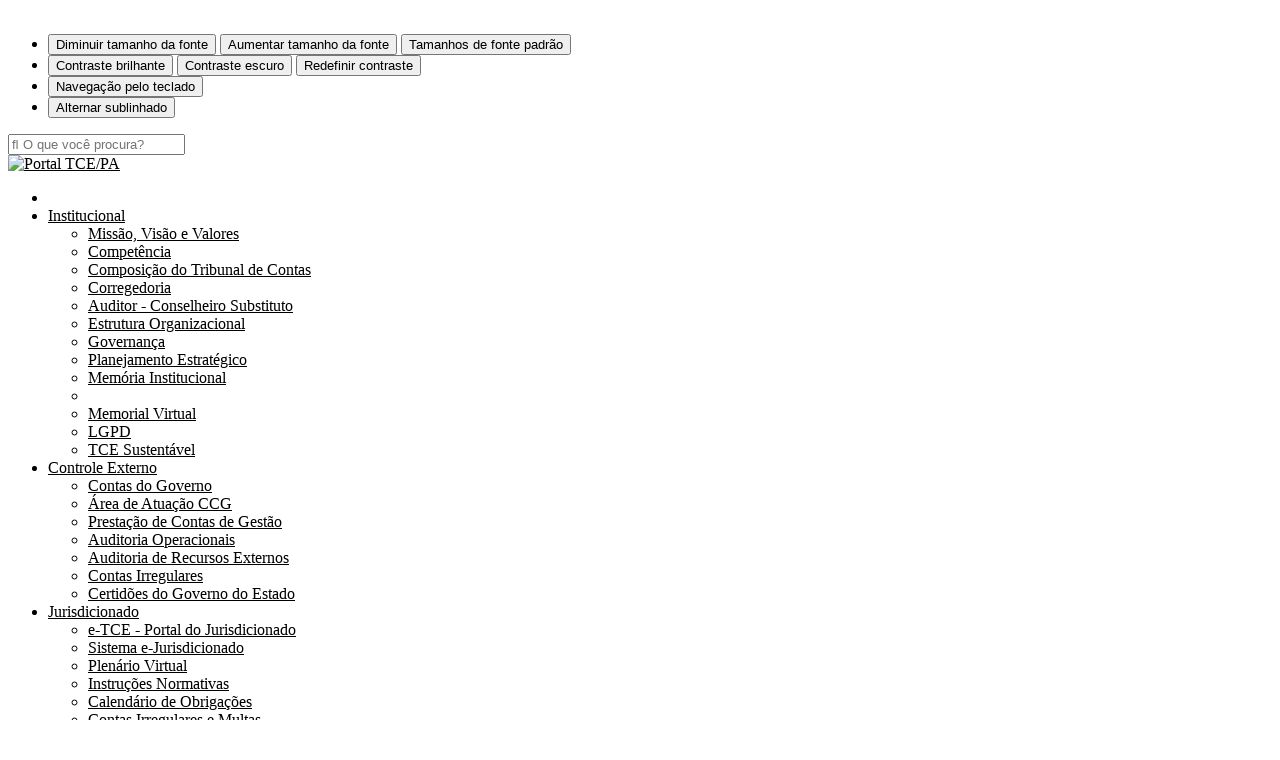

--- FILE ---
content_type: text/html; charset=utf-8
request_url: https://tcepa.tc.br/?option=com_pautasatasvideos&view=sessoesordinarias&video=gravado&y=2023&id=1182&mes=02&dia=14
body_size: 126308
content:

<!doctype html>
<html prefix="og: http://ogp.me/ns#" lang="pt-br" dir="ltr">
    <head>
<script type="text/javascript">
(function(){
window["loaderConfig"] = "/TSPD/?type=20";
})();

</script>

<script type="text/javascript" src="/TSPD/?type=18"></script>

<APM_DO_NOT_TOUCH>

<script type="text/javascript">
(function(){
window.pMB=!!window.pMB;try{(function(){(function jl(){var l=!1;function O(l){for(var O=0;l--;)O+=s(document.documentElement,null);return O}function s(l,O){var _="vi";O=O||new S;return li(l,function(l){l.setAttribute("data-"+_,O.j5());return s(l,O)},null)}function S(){this.Sj=1;this.jI=0;this._s=this.Sj;this.s_=null;this.j5=function(){this.s_=this.jI+this._s;if(!isFinite(this.s_))return this.reset(),this.j5();this.jI=this._s;this._s=this.s_;this.s_=null;return this._s};this.reset=function(){this.Sj++;this.jI=0;this._s=this.Sj}}var _=!1;
function ii(l,O){var s=document.createElement(l);O=O||document.body;O.appendChild(s);s&&s.style&&(s.style.display="none")}function Ii(O,s){s=s||O;var S="|";function ii(l){l=l.split(S);var O=[];for(var s=0;s<l.length;++s){var _="",Ii=l[s].split(",");for(var Li=0;Li<Ii.length;++Li)_+=Ii[Li][Li];O.push(_)}return O}var Ii=0,li="datalist,details,embed,figure,hrimg,strong,article,formaddress|audio,blockquote,area,source,input|canvas,form,link,tbase,option,details,article";li.split(S);li=ii(li);li=new RegExp(li.join(S),
"g");while(li.exec(O))li=new RegExp((""+new Date)[8],"g"),l&&(_=!0),++Ii;return s(Ii&&1)}function li(l,O,s){(s=s||_)&&ii("div",l);l=l.children;var S=0;for(var Ii in l){s=l[Ii];try{s instanceof HTMLElement&&(O(s),++S)}catch(li){}}return S}Ii(jl,O)})();var ji=36;
try{var Ji,oi,zi=J(844)?0:1,Si=J(831)?0:1,iI=J(587)?0:1,JI=J(166)?1:0,lI=J(532)?0:1;for(var ij=(J(463),0);ij<oi;++ij)zi+=(J(714),2),Si+=J(81)?2:1,iI+=(J(385),2),JI+=J(624)?1:2,lI+=J(159)?3:2;Ji=zi+Si+iI+JI+lI;window.Ss===Ji&&(window.Ss=++Ji)}catch(Ij){window.Ss=Ji}var Jj=!0;function Z(I){var l=arguments.length,O=[];for(var s=1;s<l;++s)O.push(arguments[s]-I);return String.fromCharCode.apply(String,O)}
function lj(I){var l=64;!I||document[Z(l,182,169,179,169,162,169,172,169,180,185,147,180,161,180,165)]&&document[z(l,182,169,179,169,162,169,172,169,180,185,147,180,161,180,165)]!==Z(l,182,169,179,169,162,172,165)||(Jj=!1);return Jj}function z(I){var l=arguments.length,O=[],s=1;while(s<l)O[s-1]=arguments[s++]-I;return String.fromCharCode.apply(String,O)}function oj(){}lj(window[oj[L(1086818,ji)]]===oj);lj(typeof ie9rgb4!==L(1242178186163,ji));
lj(RegExp("\x3c")[L(1372169,ji)](function(){return"\x3c"})&!RegExp(L(42853,ji))[L(1372169,ji)](function(){return"'x3'+'d';"}));
var zj=window[Z(ji,133,152,152,133,135,140,105,154,137,146,152)]||RegExp(z(ji,145,147,134,141,160,133,146,136,150,147,141,136),L(-18,ji))[L(1372169,ji)](window["\x6e\x61vi\x67a\x74\x6f\x72"]["\x75\x73e\x72A\x67\x65\x6et"]),Zj=+new Date+(J(739)?650489:6E5),_j,iJ,IJ,lJ=window[z(ji,151,137,152,120,141,145,137,147,153,152)],LJ=zj?J(182)?3E4:20527:J(41)?6E3:7974;
document[z(ji,133,136,136,105,154,137,146,152,112,141,151,152,137,146,137,150)]&&document[Z(ji,133,136,136,105,154,137,146,152,112,141,151,152,137,146,137,150)](z(ji,154,141,151,141,134,141,144,141,152,157,135,140,133,146,139,137),function(I){var l=47;document[Z(l,165,152,162,152,145,152,155,152,163,168,130,163,144,163,148)]&&(document[Z(l,165,152,162,152,145,152,155,152,163,168,130,163,144,163,148)]===z(l,151,152,147,147,148,157)&&I[z(l,152,162,131,161,164,162,163,148,147)]?IJ=!0:document[z(l,165,
152,162,152,145,152,155,152,163,168,130,163,144,163,148)]===L(68616527619,l)&&(_j=+new Date,IJ=!1,oJ()))});function oJ(){if(!document[Z(42,155,159,143,156,163,125,143,150,143,141,158,153,156)])return!0;var I=+new Date;if(I>Zj&&(J(843)?876066:6E5)>I-_j)return lj(!1);var l=lj(iJ&&!IJ&&_j+LJ<I);_j=I;iJ||(iJ=!0,lJ(function(){iJ=!1},J(119)?1:0));return l}oJ();var OJ=[J(616)?15507292:17795081,J(876)?2147483647:27611931586,J(748)?1052163257:1558153217];function L(I,l){I+=l;return I.toString(36)}
function zJ(I){var l=70;I=typeof I===L(1743045606,l)?I:I[Z(l,186,181,153,186,184,175,180,173)](J(315)?18:36);var O=window[I];if(!O||!O[Z(l,186,181,153,186,184,175,180,173)])return;var s=""+O;window[I]=function(I,l){iJ=!1;return O(I,l)};window[I][z(l,186,181,153,186,184,175,180,173)]=function(){return s}}for(var ZJ=(J(558),0);ZJ<OJ[L(1294399169,ji)];++ZJ)zJ(OJ[ZJ]);lj(!1!==window[Z(ji,148,113,102)]);window.IZ=window.IZ||{};window.IZ._Oo="[base64]";
function sJ(I){var l=+new Date,O;!document[Z(10,123,127,111,124,131,93,111,118,111,109,126,121,124,75,118,118)]||l>Zj&&(J(642)?673966:6E5)>l-_j?O=lj(!1):(O=lj(iJ&&!IJ&&_j+LJ<l),_j=l,iJ||(iJ=!0,lJ(function(){iJ=!1},J(525)?0:1)));return!(arguments[I]^O)}function J(I){return 314>I}(function Ll(l){return l?0:Ll(l)*Ll(l)})(!0);})();}catch(x){}finally{ie9rgb4=void(0);};function ie9rgb4(a,b){return a>>b>>0};

})();

</script>
</APM_DO_NOT_TOUCH>

<script type="text/javascript" src="/TSPD/08c4b8004aab20006dbbf706f533cc654ae4fbd9e5faea801e91af7ee6cbb198c0a31a6cdb1ffcf9?type=17"></script>

		<meta http-equiv="x-ua-compatible" content="ie=edge" />
        <meta charset="utf-8">
        <meta name="viewport" content="width=device-width">
        <link rel="canonical" href="https://tcepa.tc.br/?option=com_pautasatasvideos&view=sessoesordinarias&video=gravado&y=2023&id=1182&mes=02&dia=14">
		        <base href="https://tcepa.tc.br/" />
	<meta http-equiv="content-type" content="text/html; charset=utf-8" />
	<meta name="generator" content="Joomla! - Open Source Content Management" />
	<title>Portal do TCE-PA</title>
	<link href="/templates/shaper_helixultimate/images/favicon.ico" rel="shortcut icon" type="image/vnd.microsoft.icon" />
	<link href="https://tcepa.tc.br/component/search/?video=gravado&amp;y=2023&amp;id=1182&amp;mes=02&amp;dia=14&amp;Itemid=154&amp;format=opensearch" rel="search" title="Pesquisar Portal TCE/PA" type="application/opensearchdescription+xml" />
	<link href="https://cdnjs.cloudflare.com/ajax/libs/simple-line-icons/2.4.1/css/simple-line-icons.min.css" rel="stylesheet" type="text/css" />
	<link href="/components/com_k2/css/k2.css?v=2.11.20230505" rel="stylesheet" type="text/css" />
	<link href="/components/com_pautasatasvideos/tooltipster/dist/css/tooltipster.bundle.min.css" rel="stylesheet" type="text/css" />
	<link href="/plugins/system/jce/css/content.css?aa754b1f19c7df490be4b958cf085e7c" rel="stylesheet" type="text/css" />
	<link href="/templates/shaper_helixultimate/css/bootstrap.min.css" rel="stylesheet" type="text/css" />
	<link href="/templates/shaper_helixultimate/css/font-awesome.min.css" rel="stylesheet" type="text/css" />
	<link href="/templates/shaper_helixultimate/css/template.css" rel="stylesheet" type="text/css" />
	<link href="/templates/shaper_helixultimate/css/presets/default.css" rel="stylesheet" type="text/css" />
	<link href="https://tcepa.tc.br/modules/mod_baccessibility/asset/css/style.css" rel="stylesheet" type="text/css" />
	<style type="text/css">
h1{font-family: 'Arial', sans-serif;}
.logo-image {height:43px;}.logo-image {height:43px;}
	</style>
	<script src="/media/jui/js/jquery.min.js?dfb2efb46c4857b5af8af32770ecf9a4" type="text/javascript"></script>
	<script src="/media/jui/js/jquery-noconflict.js?dfb2efb46c4857b5af8af32770ecf9a4" type="text/javascript"></script>
	<script src="/media/jui/js/jquery-migrate.min.js?dfb2efb46c4857b5af8af32770ecf9a4" type="text/javascript"></script>
	<script src="/media/k2/assets/js/k2.frontend.js?v=2.11.20230505&sitepath=/" type="text/javascript"></script>
	<script src="/components/com_pautasatasvideos/tooltipster/dist/js/tooltipster.bundle.min.js" type="text/javascript"></script>
	<script src="/components/com_pautasatasvideos/js/jquery.treeview.js" type="text/javascript"></script>
	<script src="/components/com_pautasatasvideos/js/normas.js" type="text/javascript"></script>
	<script src="/templates/shaper_helixultimate/js/popper.min.js" type="text/javascript"></script>
	<script src="/templates/shaper_helixultimate/js/bootstrap.min.js" type="text/javascript"></script>
	<script src="/templates/shaper_helixultimate/js/main.js" type="text/javascript"></script>
	<script src="https://tcepa.tc.br/modules/mod_baccessibility/asset/js/baccessibility.jquery.js" type="text/javascript"></script>
	<script src="https://tcepa.tc.br/modules/mod_baccessibility/asset/js/grayscale.js" type="text/javascript"></script>
	<script type="text/javascript">
template="shaper_helixultimate";
	</script>
	<link rel="stylesheet" href="/components/com_pautasatasvideos/css/pav.css" />
	<link rel="stylesheet" href="/components/com_pautasatasvideos/css/jquery.treeview.css" />
<link href="/templates/shaper_helixultimate/css/portal_tce.css?v=17072023" rel="stylesheet" type="text/css" />

<link href="/components/com_ihavecookies/jquery.ihavecookies.css" rel="stylesheet" type="text/css" />
<link href="/templates/shaper_helixultimate/css/media_query.css?v=20022024" rel="stylesheet" type="text/css" />
<script src="/components/com_ihavecookies/jquery.ihavecookies.min.js" type="text/javascript"></script>
<script src="/components/com_ihavecookies/jquery.ihavecookies.custom.js" type="text/javascript"></script>

<script>

if (jQuery.fn.ihavecookies.preference('todos') === true) {
  function verificaExpressaoRegular(ip) {

	const expressaoRegular = /^192\.168/;
    return expressaoRegular.test(ip);
  }
  async function obterEnderecoIPDoUsuario() {
    try {      
	  const resposta = await fetch('/detect_ip_api.php');
      const dados = await resposta.json();
      return dados.ip;
    } catch (erro) {
      console.error('Erro ao obter endereço IP:', erro);
      return null;
    }
  }

  async function enviarDadosParaGA() {
    const enderecoIPUsuario = await obterEnderecoIPDoUsuario();

    
    if (verificaExpressaoRegular(enderecoIPUsuario)) {

          gtag('event', 'campaign', {
        'acessos_internos': enderecoIPUsuario
      });
    }
  }


  enviarDadosParaGA();
}
</script>
<!-- Global site tag (gtag.js) - Google Analytics -->
<script async src="https://www.googletagmanager.com/gtag/js?id=UA-133568143-1"></script>
<script>
if (jQuery.fn.ihavecookies.preference('todos') === true) {
  window.dataLayer = window.dataLayer || [];
  function gtag(){dataLayer.push(arguments);}
  gtag('js', new Date());

  gtag('config', 'UA-133568143-1');
} 
</script>

<!-- Google Tag Manager -->
<script>
if (jQuery.fn.ihavecookies.preference('todos') === true) {
	(function(w,d,s,l,i){w[l]=w[l]||[];w[l].push({'gtm.start':
	new Date().getTime(),event:'gtm.js'});var f=d.getElementsByTagName(s)[0],
	j=d.createElement(s),dl=l!='dataLayer'?'&l='+l:'';j.async=true;j.src=
	'https://www.googletagmanager.com/gtm.js?id='+i+dl;f.parentNode.insertBefore(j,f);
	})(window,document,'script','dataLayer','GTM-MSK9XJD');
}</script>
<!-- End Google Tag Manager -->

<meta property="og:image" content="/images/logo-tce-face.jpeg" />
<meta property="og:image:type" content="image/jpeg" />
<meta property="og:image:width" content="669" />
<meta property="og:image:height" content="327" />
    </head>
    <body class="site helix-ultimate com-pautasatasvideos view-sessoesordinarias layout-default task-none itemid-0 pt-br ltr layout-fluid offcanvas-init offcanvs-position-right">
	<!-- Google Tag Manager (noscript) -->
	<noscript><iframe src="https://www.googletagmanager.com/ns.html?id=GTM-MSK9XJD"
	height="0" width="0" style="display:none;visibility:hidden"></iframe></noscript>
	<!-- End Google Tag Manager (noscript) -->
	    
    <div class="body-wrapper">
        <div class="body-innerwrapper">
            <div id="sp-top-bar"><div class="container"><div class="container-inner"><div class="row"><div class="sp-module acessibilidade"><div class="sp-module-content">

<div class="customacessibilidade"  >
	<p style="margin-right: 30px;"><!--<strong>A+ A- Acessibilidade</strong>--></p></div>
</div></div><div class="sp-module "><div class="sp-module-content">
<nav id="b-acc-toolbarWrap" role="navigation" class="b-acc-hide left close-toolbar">
                <div role="button" title="Opções de acessibilidade" tabindex="0"
				class="b-acc_hide_toolbar  b-acc-icon-small">
                <!--<i class="fa fa-wheelchair fa-3x" aria-label="wheel chair"></i>-->				
            </div>			
    	<ul id="b-acc_toolbar" data-underlines="0">
                <li style="color:#fff;text-align: center;font-weight: bold;">Menu de Acessibilidade</li>
		<li id="b-acc-fontsizer" data-size-tags="p,h1,h2,h3, a, li, span" data-size-jump="2">
			<button class="small-letter" tabindex="0"><i class="fa fa-search-minus"></i> Diminuir tamanho da fonte</button>
			<button class="big-letter" tabindex="0"><i class="fa fa-search-plus"></i> Aumentar tamanho da fonte</button>
			<button class="b-acc-font-reset b-acc-hide" tabindex="0"><i class="fa fa-refresh"></i> Tamanhos de fonte padrão</button>
		</li>
		<li id="b-acc-contrast">
			<button class="b-acc-bright-btn" tabindex="0"><i class="fa fa-sun-o"></i> Contraste brilhante</button>
			<button class="b-acc-dark-btn" tabindex="0"><i class="fa fa-moon-o"></i> Contraste escuro</button>
			<!--<button class="b-acc-grayscale" tabindex="0"><i class="fa fa-gg-circle"></i> </button>-->
            <button class="b-acc-contrast-reset" tabindex="0"><i class="fa fa-refresh"></i> Redefinir contraste</button>
		</li>
		<li id="b-acc-keyboard-navigation">
			<button id="b-acc-keyboard" tabindex="0"><i class="fa fa-keyboard-o"></i> Navegação pelo teclado</button>
		</li>
		<li id="b-acc-links">
			<button class="b-acc-toggle-underline" tabindex="0"><i class="fa fa-underline"></i> Alternar sublinhado</button>
		</li>
			</ul>
</nav>
</div></div><div class="sp-module redessociais"><div class="sp-module-content">

<div class="customredessociais"  >
	<div id="iconesredessociais">
<div onclick="window.open('https://www.facebook.com/tcepadigital/');" id="facebook" class="iconeredesocial"></div>
<div onclick="window.open('https://www.instagram.com/tcepa/');" id="instagram" class="iconeredesocial"></div>
<div onclick="window.open('https://twitter.com/tcepadigital');" id="twitter" class="iconeredesocial"></div>
<div onclick="window.open('https://www.youtube.com/channel/UCUFg_Yeq-OOE9Nfj1fRQjkQ');" id="youtube" class="iconeredesocial"></div>
<div onclick="location.href='https://www.tcepa.tc.br/component/pautasatasvideos/?view=sessoesordinarias&amp;video=aovivo'" id="sessaoplenaria" class="iconeredesocial"></div>
</div></div>
</div></div><div class="sp-module buscajoomla"><div class="sp-module-content"><div class="search">
	<form action="/component/pautasatasvideos/" method="post">
		<input name="searchword" id="mod-search-searchword102" class="form-control" type="search" placeholder="&#xF002; O que você procura?">		<input type="hidden" name="task" value="search">
		<input type="hidden" name="option" value="com_search">
		<input type="hidden" name="Itemid" value="154">
	</form>
</div>
</div></div></div></div></div></div><header id="sp-header"><div class="container"><div class="container-inner"><div class="row"><div id="sp-logo" class="col-8 col-lg-3"><div class="sp-column"><div class="logo"><a href="/"><img class="logo-image" src="/images/headers/logo-tce-com-titulo.png" alt="Portal TCE/PA"></a></div></div></div><div id="sp-menu" class="col-4 col-lg-9"><div class="sp-column"><nav class="sp-megamenu-wrapper" role="navigation"><a id="offcanvas-toggler" aria-label="Navigation" class="offcanvas-toggler-right" href="#"><i class="fa fa-bars" aria-hidden="true" title="Navigation"></i></a><ul class="sp-megamenu-parent menu-animation-fade-up d-none d-lg-block"><li class="sp-menu-item current-item active"></li><li class="sp-menu-item sp-has-child"><a  href="#" >Institucional</a><div class="sp-dropdown sp-dropdown-main sp-menu-right" style="width: 290px;"><div class="sp-dropdown-inner"><ul class="sp-dropdown-items"><li class="sp-menu-item"><a  href="/institucional/missao-visao-e-valores" >Missão, Visão e Valores</a></li><li class="sp-menu-item"><a  href="/institucional/competencia" >Competência</a></li><li class="sp-menu-item"><a  href="/memoria-institucional/pleno/composicao" target="_blank" >Composição do Tribunal de Contas</a></li><li class="sp-menu-item"><a  href="/institucional/corregedoria" >Corregedoria</a></li><li class="sp-menu-item"><a  href="/memoria-institucional/galeria-dos-auditores-cons-substitutos" target="_blank" >Auditor - Conselheiro Substituto</a></li><li class="sp-menu-item"><a  href="/institucional/estrutura-organizacional" >Estrutura Organizacional</a></li><li class="sp-menu-item"><a  href="/governanca" >Governança</a></li><li class="sp-menu-item"><a  href="/institucional/planejamento-estrategico" >Planejamento Estratégico</a></li><li class="sp-menu-item"><a  href="/memorial-institucional" target="_blank" >Memória Institucional</a></li><li class="sp-menu-item"></li><li class="sp-menu-item"><a  href="/memorial-virtual" target="_blank" >Memorial Virtual</a></li><li class="sp-menu-item"><a  href="/institucional/lgpd-tce" >LGPD</a></li><li class="sp-menu-item"><a  href="https://tcepa.tc.br/tcesustentavel/" target="_blank" >TCE Sustentável </a></li></ul></div></div></li><li class="sp-menu-item sp-has-child"><a  href="#" >Controle Externo</a><div class="sp-dropdown sp-dropdown-main sp-menu-right" style="width: 290px;"><div class="sp-dropdown-inner"><ul class="sp-dropdown-items"><li class="sp-menu-item"><a  href="https://tcepa.tc.br/comunicacao/noticias/5825-prestacao-de-contas-anual" target="_blank" >Contas do Governo</a></li><li class="sp-menu-item"><a  href="/images/pdf/controle_externo/areas_de_atuacao_ccg_res19238.pdf" target="_blank" >Área de Atuação CCG</a></li><li class="sp-menu-item"><a class="prestacao_contas_gestao" href="/controle-externo/prestacao-contas-gestao" >Prestação de Contas de Gestão</a></li><li class="sp-menu-item"><a  href="/controle-externo/auditoria-operacionais" >Auditoria Operacionais</a></li><li class="sp-menu-item"><a  href="/controle-externo/auditoria-de-recursos-externos" >Auditoria de Recursos Externos</a></li><li class="sp-menu-item"><a  href="/images/contasirregulares/RelacaoContaIrregular.pdf" target="_blank" >Contas Irregulares</a></li><li class="sp-menu-item"><a  href="/controle-externo/certidoes-governo-estado" >Certidões do Governo do Estado</a></li></ul></div></div></li><li class="sp-menu-item sp-has-child"><a  href="#" >Jurisdicionado</a><div class="sp-dropdown sp-dropdown-main sp-menu-right" style="width: 290px;"><div class="sp-dropdown-inner"><ul class="sp-dropdown-items"><li class="sp-menu-item"><a  href="/apresentacao-e-tce-portal" >e-TCE - Portal do Jurisdicionado</a></li><li class="sp-menu-item"><a  href="/jurisdicionado/sistema-e-jurisdicionado" >Sistema e-Jurisdicionado</a></li><li class="sp-menu-item"><a  href="https://tcepa.tc.br/plenario-virtual" >Plenário Virtual</a></li><li class="sp-menu-item"><a  href="/jurisdicionado/instrucoes-normativas" >Instruções Normativas</a></li><li class="sp-menu-item"><a  href="/jurisdicionado/calendario-de-obrigacoes" >Calendário de Obrigações</a></li><li class="sp-menu-item"><a  href="/jurisdicionado/multas-penalidades" >Contas Irregulares e Multas</a></li><li class="sp-menu-item"><a  href="/jurisdicionado/processos-com-transito-em-julgado" >Processos com trânsito em julgado</a></li><li class="sp-menu-item"><a  href="https://sistemas.tcepa.tc.br/certidao/principal" target="_blank" >Solicitação de Certidão</a></li><li class="sp-menu-item"><a  href="/jurisdicionado/certidoes-do-governo" >Certidões do Governo do Estado</a></li><li class="sp-menu-item"><a  href="/consulta-normas-e-jurisprudencias" >Normas e Jurisprudência</a></li><li class="sp-menu-item"><a  href="/jurisdicionado/boletins-de-jurisprudencia" >Boletins de Jurisprudência</a></li><li class="sp-menu-item"><a  href="/jurisdicionado/manuais-e-orientacoes" >Manuais e Orientações</a></li><li class="sp-menu-item"><a  href="/comunicacao/noticias/5409-requerimento-sustentacao-oral" >Requerimento de Sustentação Oral</a></li></ul></div></div></li><li class="sp-menu-item sp-has-child"><a  href="#" >Cidadão</a><div class="sp-dropdown sp-dropdown-main sp-menu-right" style="width: 290px;"><div class="sp-dropdown-inner"><ul class="sp-dropdown-items"><li class="sp-menu-item"><a  href="https://sistemas.tcepa.tc.br/certidao/principal" target="_blank" >Solicitação de Certidão</a></li><li class="sp-menu-item"><a  href="/cidadao/ouvidoria" >Ouvidoria</a></li><li class="sp-menu-item"><a  href="/images/pdf/cidadao/carta_de_servicos_2023.pdf" target="_blank" >Carta de Serviços ao Usuário</a></li><li class="sp-menu-item"><a  href="/cidadao/multas-penalidades" >Contas Irregulares e Multas</a></li><li class="sp-menu-item"></li><li class="sp-menu-item"></li><li class="sp-menu-item"><a  href="/cidadao/processos-com-transito-em-julgado" >Processos com trânsito em julgado</a></li><li class="sp-menu-item"><a  href="/tcecidadao" target="_blank" >TCE Cidadão</a></li><li class="sp-menu-item"><a  href="/transparencia" target="_blank" >Portal da Transparência e SIC</a></li><li class="sp-menu-item"><a  href="/transparencia/gestao-de-pessoas/inicio-gestao-de-pessoas/concurso-publico" target="_blank" >Concurso Público</a></li><li class="sp-menu-item"><a  href="https://tcepa.tc.br/transparencia/licitacoes-intermediario/licitacoes" target="_blank" >Licitações e Contratos</a></li><li class="sp-menu-item"><a  href="/cidadao/pesquisa-de-satisfacao" >Pesquisa de Satisfação</a></li></ul></div></div></li><li class="sp-menu-item sp-has-child"><a  href="#" >Transparência</a><div class="sp-dropdown sp-dropdown-main sp-menu-right" style="width: 290px;"><div class="sp-dropdown-inner"><ul class="sp-dropdown-items"><li class="sp-menu-item"><a  href="/transparencia" target="_blank" >Portal da Transparência</a></li><li class="sp-menu-item"><a  href="/cidadao/ouvidoria" >Ouvidoria</a></li><li class="sp-menu-item"><a  href="/sic" target="_blank" >SIC - Serviço de Informação ao Cidadão</a></li><li class="sp-menu-item"><a  href="/transparencia-portal/sistema-de-controle-interno-internet" >Sistema de Controle Interno</a></li><li class="sp-menu-item"><a  href="https://radardatransparencia.atricon.org.br/radar-da-transparencia-publica.html" target="_blank" >Radar da Transparência Pública</a></li><li class="sp-menu-item"><a  href="https://www.tcepa.tc.br/images/comunidades/pntp/Acesso-a-informacao-na-pratica-Ciclo-2024.pdf" target="_blank" >Cartilha PNTP</a></li></ul></div></div></li><li class="sp-menu-item sp-has-child"><a  href="#" >Comunicação</a><div class="sp-dropdown sp-dropdown-main sp-menu-right" style="width: 290px;"><div class="sp-dropdown-inner"><ul class="sp-dropdown-items"><li class="sp-menu-item"><a  href="/component/pautasatasvideos/?view=sessoesordinarias&video=aovivo" >Sessões Plenárias</a></li><li class="sp-menu-item"><a  href="https://tcepa.tc.br/sala-de-imprensa-internet" >Sala de Imprensa</a></li><li class="sp-menu-item"><a  href="/comunicacao/noticias" >Notícias </a></li><li class="sp-menu-item"></li><li class="sp-menu-item"></li><li class="sp-menu-item"></li><li class="sp-menu-item"></li><li class="sp-menu-item"></li><li class="sp-menu-item"></li><li class="sp-menu-item"></li><li class="sp-menu-item"><a  href="/images/pdf/comunicacao/resolucao_comunicacao.pdf" target="_blank" >Política de Comunicação</a></li><li class="sp-menu-item"></li><li class="sp-menu-item"></li><li class="sp-menu-item"></li><li class="sp-menu-item"><a  href="/images/pdf/comunicacao/manual_gerenciamento_crises_imagem_tce_pa.pdf" target="_blank" >Manual de Gerenciamento de Crises de Imagem do TCE-PA</a></li></ul></div></div></li><li class="sp-menu-item sp-has-child"><a class="menuservidor" href="#" >Servidor</a><div class="sp-dropdown sp-dropdown-main sp-menu-right" style="width: 290px;"><div class="sp-dropdown-inner"><ul class="sp-dropdown-items"><li class="sp-menu-item"><a  href="/servidor/plataforma-acai" >Plataforma açAI</a></li><li class="sp-menu-item"><a  href="https://webmail.tcepa.tc.br" target="_blank" >Webmail</a></li><li class="sp-menu-item"><a  href="/components/com_contracheque/" target="_blank" >Consulta Contracheque</a></li><li class="sp-menu-item"><a  href="/components/com_contracheque/?t=pensionista" target="_blank" >Consulta Contracheque para Pensionistas</a></li><li class="sp-menu-item"><a  href="/components/com_contracheque/index.php?controle=autentica" target="_blank" >Autenticação do Contracheque</a></li><li class="sp-menu-item"><a  href="/servidor/intranet" target="_blank" >Acessar Intranet</a></li></ul></div></div></li></ul></nav></div></div></div></div></div></header>            <section id="sp-section-1"><div class="row"><div id="sp-title" class="col-lg-12 "><div class="sp-column "></div></div></div></section><section id="sp-main-body"><div class="container"><div class="container-inner"><div class="row"><div id="sp-left" class="col-lg-12 "><div class="sp-column "><div class="sp-module caminhopaginas"><div class="sp-module-content"><style>
.sp-module.caminhopaginas {
    height: 0rem !important;
}
.breadcrumb {
    display: -ms-flexbox;
    display: flex;
    -ms-flex-wrap: wrap;
    flex-wrap: wrap;
    padding: 1rem 1rem;
    margin-bottom: 1rem;
    list-style: none;
    background-color: #f7f5ed;
    border-radius: .25rem;
}
</style>

<ol itemscope itemtype="https://schema.org/BreadcrumbList" class="breadcrumb">
			<li class="float-left">
			Você está aqui: &#160;
		</li>
	
	</ol>
</div></div></div></div></div></div></div></section><section id="sp-area-de-componentes"><div class="container"><div class="container-inner"><div class="row"><main id="sp-component" class="col-lg-12 " role="main"><div class="sp-column "><div id="system-message-container">
	</div>
<style>
	a {
		color: inherit;
	}

	hr {
		margin: 0;
		border-top: 1px solid #988b67;
	}

	.dicajurisshadow {
		border-radius: 5px;
		background: #fff;
		box-shadow: 0px 0px 14px rgba(0, 0, 0, 0.3);
		color: #8d8d8d;
		display: inline-block;
		width: 4.5%;
		margin-left: 5px;
		text-align: center;
	}

	div#dicasdepesquisa {
		padding-left: 2%;
		margin-top: -5px;
	}

	.dicapesquisajuris {
		cursor: pointer;
	}

	#pav div {
		margin-top: 0;
	}
</style>
<script>
	jQuery(document).ready(function () {
		jQuery('#sp-main-body').remove();
		jQuery("a[href$='2020-12-02-pauta.pdf']").parent().parent().remove();
		jQuery("a[href$='2021-10-06-ata.pdf']").first().text("Ata-06/10/2021.PDF");
		jQuery("a[href$='2021-10-06-ata-B.pdf']").first().attr("href", "/images/pdf/SP_atas/2021/2021-10-06-ata.pdf");
		jQuery("a[href$='2021-10-06-ata-B.pdf']").parent().parent().remove();
	});
</script>
<div id="pautasatasvideos">
	<div id="navega" style="margin: 10px 0; padding: 3px 0px; border-bottom: 2px solid #988b67;font-size: 13px;">
		<a href="/component/pautasatasvideos/?view=sessoesordinarias"
			style="color: white; padding: 5px 10px; background-color: #988b67;border-top-left-radius: 15px;">Presencial/Videoconferência</a>
		<a href="/component/pautasatasvideos/?view=sessoesvirtuais" style="padding: 5px 10px;">Plenário
			Virtual</a>
		<a href="/component/pautasatasvideos/?view=sessoesextraordinarias" style="padding: 5px 10px;">Sessões
			Extraordinárias</a>
		<a href="/component/pautasatasvideos/?view=sessoessolenes" style="padding: 5px 10px;">Sessões
			Solenes</a>
	</div>

	<div id="pav">
		<h3>Pautas, Atas e Vídeos das Sessões Plenárias.:</h3>
		<!--<form id="formbusca" action="#" method="get">
	<label>Informe um termo:</label>
	<input type="text" name="busca" style=" /*position: absolute;*/" /> <input type="submit" class="botao" value="Buscar" style="position: relative; margin-left: 130px;" /> <br />
	
	<a id="abredicas" href="#">Dicas de Pesquisa</a>
	<input type="radio" class="rad" checked="checked" name="esfera" value="tpain" /> Todos
	<input type="radio" class="rad" name="esfera" value="p" /> Pautas
	<input type="radio" class="rad" name="esfera" value="a" /> Atas
	<input type="radio" class="rad" name="esfera" value="in" /> Informes <br />	
	<div id="dicas"><span id="blue"><strong>Dicas de Pesquisa</strong></span> <a id="fechar" href="#"> [Fechar]</a>  
	<ul>
		<li class="espaco">Buscas com coringas :</li>
		<li id="semmarcacao" class="espacomaior">- Para executar uma busca com coringa de caractere único use o sinal de interrogação (&#36;). Por exemplo, para pesquisar por plano ou piano você pode usar a pesquisa: <span id="red">p&#36;ano</span></li>
		<li id="semmarcacao" class="espacomaior">- Para buscas com coringa de caractere múltiplo use o sinal de <strong>asterisco</strong> (<span id="red">*</span>). Por exemplo, para pesquisar por gato ou garfo você pode usar a pesquisa: <span id="red">ga*o</span></li>
		<li class="espaco">Utilize <strong>aspas duplas</strong> ao redor das palavras que devem ocorrer em seqüências. Por Exemplo : "Oficio 3590".</li>
		<li class="espaco">Para <span id="Span1">excluir</span> um termo do resultado da busca utilize o sinal de menos (-) na frente. Por exemplo : recurso –aposentadoria , traz todos os documentos que tenham a palavra recurso mas que <span id="red">NÃO</span> contenham a palavra aposentadoria.</li>
		<li class="espaco">Para incluir um conteúdo como obrigatório, utilize o <strong>sinal de mais</strong> (+) na frente. Por exemplo : recurso +aposentadoria traz todos os documentos que tenham obrigatoriamente a palavra aposentadoria. A palavra recurso poderá ter ou não. Porém, quando existir serão mostradas prioritariamente.</li>
		<li class="espaco">Os resultados da busca não serão influenciados por letras <strong> maiúsculas</strong> ou <strong>minúsculas</strong>. Por exemplo : Ex: TcE, Tce e TCE terão o mesmo resultado.</li>
		<li class="espaco">Utilize <strong>"&amp;&amp;"</strong> para o operador <span id="red">"E"</span>. Por exemplo : acervo &amp;&amp; tribunal , traz todos os documentos que contenham as duas palavras.</li>
		<li class="espaco">Utilize <strong>"</strong>|| <strong>"</strong> para o operador <span id="red">"OU"</span>. Por exemplo : acervo || tribunal, traz todos os documentos que contenham a palavra tribunal ou acervo.</li>
		<li class="espaco">Os caracteres especiais (&#36;, *, + , -) podem ser usados em qualquer posição de um termo <span id="red">exceto</span> como sendo o primeiro caractere.</li>
	</ul>
  </div>
  </form>-->
		<form id="formbusca" target="_blank" id="normasejurisprudenciaForm"
			action="/pesquisaintegrada/pesquisa/resultados" method="get">
			<div>
				<div class="form-group">
					<div class="input-group">
						<select style="width: 100%;margin-bottom: 5px;" class="filtrobases" id="b" name="b">
							<option selected="selected" value="todas">Pesquisar em todas as bases</option>
							<optgroup label="A">
								<option value="acordaos" Group="A">Ac&#243;rd&#227;os</option>
								<option value="atas-extratos-sessoes-plenarias" Group="A">Atas e extratos de sessões
									plenárias</option>
								<option value="atos" Group="A">Atos</option>
							</optgroup>
							<optgroup label="I">
								<option value="informativos-jurisprudencia" Group="I">Informativos de
									jurisprud&#234;ncia</option>
							</optgroup>
							<optgroup label="P">
								<option value="pautas-sessoes-plenarias" Group="P">Pautas de sessões plenárias</option>
								<option value="prejulgados" Group="P">Prejulgados</option>
							</optgroup>
							<optgroup label="R">
								<option value="resolucoes" Group="R">Resolu&#231;&#245;es</option>
							</optgroup>
						</select>
					</div>
					<div class="input-group">
						<!--<label>Número/Palavra-chave: </label>-->
						<!--<input type="hidden" name="tipo" id="tipo" value="ti">
							<input type="text" name="buscajurisprudencia" id="buscajurisprudencia" maxlength="200" class="form-control">
							<div class="input-group-append">
								<button style="font-size:14px;background-color: #d8d1c3;"  onclick="this.form.submit()" class="btn">
									<span class="fa fa-search" aria-hidden="true"></span>
									</button>
							</div>-->
						<input placeholder="Digite aqui os termos a serem pesquisados" type="text" name="q" id="qid"
							maxlength="200" class="form-control">
						<div class="input-group-append">
							<!--<button style="font-size:14px;background-color: #d8d1c3;"  onclick="this.form.submit()" class="btn">
								<span class="fa fa-search" aria-hidden="true"></span>
							</button>-->
							<button type="submit" style="font-size:14px;background-color: #d8d1c3;" class="btn">
								<span class="fa fa-search" aria-hidden="true"></span>
							</button>
						</div>
					</div>
				</div>
			</div>
			<div id="dicasdepesquisa">
				<span style="font-size: 14px;">Dicas de pesquisa:</span>
				<div class="dicajurisshadow"><span class="dicapesquisajuris" title="<p><strong>Termos obrigatórios (+)</strong></p>
					<p><strong>Descrição:</strong><br>Utilize o sinal de mais (+) na frente de um termo para defini-lo como obrigatório.
					
					<p><strong>Exemplo:</strong><br>recurso +aposentadoria, exibe registros que contenham obrigatoriamente o termo 'aposentadoria'.
					O termo 'recurso' poderá existir ou não, porém, quando existir, o registro ganhará relevância.</p>">+</span></div>
				<div class="dicajurisshadow"><span class="dicapesquisajuris"
						title="<p><strong>Exclus&atilde;o de termos (-)</strong></p>
					<p><strong>Descri&ccedil;&atilde;o:</strong><br>Utilize o sinal de menos (-) na frente um termo para exclu&iacute;-lo do resultado da pesquisa.</p>
					<p> <strong>Exemplo:</strong><br>recurso -aposentadoria, exibe registros que contenham o termo 'recurso' mas que N&Atilde;O contenham o termo 'aposentadoria'.</p>">-</span>
				</div>
				<div class="dicajurisshadow"><span class="dicapesquisajuris"
						title="<p><strong>Operador E (&amp;&amp;)</strong></p>
					<p><strong>Descrição:</strong><br>Utilize (&amp;&amp;) para o operador 'E'.</p>
					<p><strong>Exemplo:</strong><br>acervo &amp;&amp; tribunal, exibe registros que contenham tanto o termo 'acervo' quanto o termo 'tribunal'.</p>">&amp;&amp;</span>
				</div>
				<div class="dicajurisshadow"><span class="dicapesquisajuris"
						title="<p><strong>Operador OU (||)</strong></p>
					<p><strong>Descrição:</strong><br>Utilize (||) para o operador 'OU'.</p>
					<p><strong>Exemplo:</strong><br>acervo || tribunal, exibe registros que contenham o termo 'tribunal' ou o termo 'acervo'.</p>">||</span></div>
				<div class="dicajurisshadow"><span class="dicapesquisajuris"
						title="<p><strong>Termos exatos (&quot;)</strong></p>
					<p><strong>Descrição:</strong><br>Utilize aspas duplas (&quot;) ao redor dos termos que devem ocorrer em sequência.</p>
					<p><strong>Exemplo:</strong><br>&quot;Ofício 3590&quot;, exibe registros em que o termo '3590' ocorre diretamente após o termo 'Ofício'.</p>">"</span></div>
				<div class="dicajurisshadow"><span class="dicapesquisajuris"
						title="<p><strong>Proximidade (~)</strong></p>
					<p><strong>Descrição:</strong><br>Utilize o acento til (~) para pesquisar termos que estejam próximos um do outro. Opcionalmente após o (~) é possível definir o quão próximos os termos devem estar.</p>
					<p><strong>Exemplo:</strong><br>recurso deferido~3, exibe registros em que os termos 'recurso' e 'deferido' estejam a no máximo 3 palavras de distância.</p>">~</span>
				</div>
				<div class="dicajurisshadow"><span class="dicapesquisajuris" title="<p><strong>Curinga único (?)</strong></p>
					<p><strong>Descrição:</strong><br>Utilize o sinal de interrogação (?) para pesquisar com curinga de caractere único.
					<p><strong>Exemplo:</strong><br>TC?, exibe registros em que ocorrem termos como 'TCU', 'TCE' e 'TCM'.">?</span>
				</div>
				<div class="dicajurisshadow"><span class="dicapesquisajuris"
						title="<p><strong>Curinga (*)</strong></p>
					<p><strong>Descrição:</strong><br>Utilize o sinal de asterisco (*) para pesquisar com curinga.</p>
					<p><strong>Exemplo:</strong><br>cont*, exibe registros em que ocorrem termos como 'conta', 'contas' e 'contador'.</p>">*</span></div>
				<div class="dicajurisshadow"><span class="dicapesquisajuris"
						title="<p><strong>Relevância (^)</strong></p>
					<p><strong>Descrição:</strong><br>Utilize o acento circunflexo (^) para aumentar a relevância de um termo na pesquisa. Informe logo em seguida o quão relevante o termo é.</p>
					<p><strong>Exemplo:</strong><br>aposentadoria^2 admissão, nesta pesquisa o termo 'aposentadoria' será entendido como duas vezes mais relevante que o termo 'admissão'.</p>">^</span>
				</div>
			</div>
			<div>
				<p style="text-align:center;font-size:13.5px;margin-top: 0;">Use também a <u><span target="_blank"
							style="color:#0345bf;cursor:pointer;"
							onclick="window.open('http://www.tce.pa.gov.br/pesquisaintegrada/pesquisa/avancada?b=' + document.getElementById('b').options[document.getElementById('b').selectedIndex].value ,'_blank');">
							pesquisa avançada</span></u> para detalhar o que você procura.</p>
			</div>
		</form>
		<form style="margin-top:5px;" name="formano" id="formano"
			action="/index.php/component/pautasatasvideos/?view=sessoesordinarias&video=gravado" method="get">
			<input id="view" name="view" type="hidden" value="sessoesordinarias">
			<label>Escolha o ano:</label>
			<select id="y" name="y" style="display: inline-block !important; width: 18% !important; margin-left: 10px;"
				class="ano">
				<option value="2026" default >2026</option>
				<option value="2025">2025</option>
				<option value="2024">2024</option>
				<option value="2023">2023</option>
				<option value="2022">2022</option>
				<option value="2021">2021</option>
				<option value="2020">2020</option>
				<option value="2019">2019</option>
				<option value="2018">2018</option>
				<option value="2017">2017</option>
				<option value="2016">2016</option>
				<option value="2015">2015</option>
				<option value="2014">2014</option>
				<option value="2013">2013</option>
				<option value="2012">2012</option>
				<option value="2011">2011</option>
				<option value="2010">2010</option>
				<option value="2009">2009</option>
			</select>
		</form>

		<div id="pautasatasvideos_tree"><ul id="treemenu1" class="filetree treeview-famfamfam">
  <li class="open"><span class="folder texto">2023</span>
    <ul>
      <li><span class="folder texto">Dezembro</span>
        <ul>
          <li><span class="folder  texto">19/12/2023</span>
            <ul>
              <li><span class="file"><a class="textolink" href="/images/pdf/SP_pautas/2023/2023-12-19-pauta.pdf?v=1769339661" target="_blank">Pauta-19/12/2023.PDF</a></span></li>
              <li><span class="file"><a class="textolink" href="/images/pdf/SP_atas/2023/2023-12-19-ata.pdf?v=1769339661" target="_blank">Ata-19/12/2023.PDF</a></span></li>
              <li><span class="video"><a class="textovideo"  return false;" href="https://tcepa.tc.br/?option=com_pautasatasvideos&view=sessoesordinarias&video=gravado&y=2023&id=1182&mes=02&video=gravado&y=2023&id=1256&mes=12&dia=19"> Vídeo da Sessão de 19 de Dezembro de 2023</a></span></li>
            </ul>
          </li>
          <li class="open"><span class="folder  texto">14/12/2023</span>
            <ul>
              <li><span class="file"><a class="textolink" href="/images/pdf/SP_pautas/2023/2023-12-14-pauta.pdf?v=1769339661" target="_blank">Pauta-14/12/2023.PDF</a></span></li>
              <li><span class="file"><a class="textolink" href="/images/pdf/SP_atas/2023/2023-12-14-ata.pdf?v=1769339661" target="_blank">Ata-14/12/2023.PDF</a></span></li>
              <li><span class="video"><a class="textovideo"  return false;" href="https://tcepa.tc.br/?option=com_pautasatasvideos&view=sessoesordinarias&video=gravado&y=2023&id=1182&mes=02&video=gravado&y=2023&id=1254&mes=12&dia=14"> Vídeo da Sessão de 14 de Dezembro de 2023</a></span></li>
            </ul>
          </li>
          <li><span class="folder  texto">12/12/2023</span>
            <ul>
              <li><span class="file"><a class="textolink" href="/images/pdf/SP_pautas/2023/2023-12-12-pauta.pdf?v=1769339661" target="_blank">Pauta-12/12/2023.PDF</a></span></li>
              <li><span class="file"><a class="textolink" href="/images/pdf/SP_atas/2023/2023-12-12-ata.pdf?v=1769339661" target="_blank">Ata-12/12/2023.PDF</a></span></li>
              <li><span class="video"><a class="textovideo"  return false;" href="https://tcepa.tc.br/?option=com_pautasatasvideos&view=sessoesordinarias&video=gravado&y=2023&id=1182&mes=02&video=gravado&y=2023&id=1255&mes=12&dia=12"> Vídeo da Sessão de 12 de Dezembro de 2023</a></span></li>
            </ul>
          </li>
          <li><span class="folder  texto">07/12/2023</span>
            <ul>
              <li><span class="file"><a class="textolink" href="/images/pdf/SP_pautas/2023/2023-12-07-pauta.pdf?v=1769339661" target="_blank">Pauta-07/12/2023.PDF</a></span></li>
              <li><span class="file"><a class="textolink" href="/images/pdf/SP_atas/2023/2023-12-07-ata.pdf?v=1769339661" target="_blank">Ata-07/12/2023.PDF</a></span></li>
              <li><span class="video"><a class="textovideo"  return false;" href="https://tcepa.tc.br/?option=com_pautasatasvideos&view=sessoesordinarias&video=gravado&y=2023&id=1182&mes=02&video=gravado&y=2023&id=1253&mes=12&dia=07"> Vídeo da Sessão de 07 de Dezembro de 2023</a></span></li>
            </ul>
          </li>
          <li><span class="folder  texto">05/12/2023</span>
            <ul>
              <li><span class="file"><a class="textolink" href="/images/pdf/SP_pautas/2023/2023-12-05-pauta.pdf?v=1769339661" target="_blank">Pauta-05/12/2023.PDF</a></span></li>
              <li><span class="file"><a class="textolink" href="/images/pdf/SP_atas/2023/2023-12-05-ata.pdf?v=1769339661" target="_blank">Ata-05/12/2023.PDF</a></span></li>
              <li><span class="video"><a class="textovideo"  return false;" href="https://tcepa.tc.br/?option=com_pautasatasvideos&view=sessoesordinarias&video=gravado&y=2023&id=1182&mes=02&video=gravado&y=2023&id=1252&mes=12&dia=05"> Vídeo da Sessão de 05 de Dezembro de 2023</a></span></li>
            </ul>
          </li>
        </ul>
      </li>
      <li><span class="folder texto">Novembro</span>
        <ul>
          <li><span class="folder  texto">23/11/2023</span>
            <ul>
              <li><span class="file"><a class="textolink" href="/images/pdf/SP_pautas/2023/2023-11-23-pauta.pdf?v=1769339661" target="_blank">Pauta-23/11/2023.PDF</a></span></li>
              <li><span class="file"><a class="textolink" href="/images/pdf/SP_atas/2023/2023-11-23-ata.pdf?v=1769339661" target="_blank">Ata-23/11/2023.PDF</a></span></li>
              <li><span class="video"><a class="textovideo"  return false;" href="https://tcepa.tc.br/?option=com_pautasatasvideos&view=sessoesordinarias&video=gravado&y=2023&id=1182&mes=02&video=gravado&y=2023&id=1250&mes=11&dia=23"> Vídeo da Sessão de 23 de Novembro de 2023</a></span></li>
            </ul>
          </li>
          <li><span class="folder  texto">21/11/2023</span>
            <ul>
              <li><span class="file"><a class="textolink" href="/images/pdf/SP_pautas/2023/2023-11-21-pauta.pdf?v=1769339661" target="_blank">Pauta-21/11/2023.PDF</a></span></li>
              <li><span class="file"><a class="textolink" href="/images/pdf/SP_atas/2023/2023-11-21-ata.pdf?v=1769339661" target="_blank">Ata-21/11/2023.PDF</a></span></li>
              <li><span class="video"><a class="textovideo"  return false;" href="https://tcepa.tc.br/?option=com_pautasatasvideos&view=sessoesordinarias&video=gravado&y=2023&id=1182&mes=02&video=gravado&y=2023&id=1251&mes=11&dia=21"> Vídeo da Sessão de 21 de Novembro de 2023</a></span></li>
            </ul>
          </li>
          <li><span class="folder  texto">16/11/2023</span>
            <ul>
              <li><span class="file"><a class="textolink" href="/images/pdf/SP_pautas/2023/2023-11-16-pauta.pdf?v=1769339661" target="_blank">Pauta-16/11/2023.PDF</a></span></li>
              <li><span class="file"><a class="textolink" href="/images/pdf/SP_atas/2023/2023-11-16-ata.pdf?v=1769339661" target="_blank">Ata-16/11/2023.PDF</a></span></li>
              <li><span class="video"><a class="textovideo"  return false;" href="https://tcepa.tc.br/?option=com_pautasatasvideos&view=sessoesordinarias&video=gravado&y=2023&id=1182&mes=02&video=gravado&y=2023&id=1248&mes=11&dia=16"> Vídeo da Sessão de 16 de Novembro de 2023</a></span></li>
            </ul>
          </li>
          <li class="open"><span class="folder  texto">14/11/2023</span>
            <ul>
              <li><span class="file"><a class="textolink" href="/images/pdf/SP_pautas/2023/2023-11-14-pauta.pdf?v=1769339661" target="_blank">Pauta-14/11/2023.PDF</a></span></li>
              <li><span class="file"><a class="textolink" href="/images/pdf/SP_atas/2023/2023-11-14-ata.pdf?v=1769339661" target="_blank">Ata-14/11/2023.PDF</a></span></li>
              <li><span class="video"><a class="textovideo"  return false;" href="https://tcepa.tc.br/?option=com_pautasatasvideos&view=sessoesordinarias&video=gravado&y=2023&id=1182&mes=02&video=gravado&y=2023&id=1249&mes=11&dia=14"> Vídeo da Sessão de 14 de Novembro de 2023</a></span></li>
            </ul>
          </li>
          <li><span class="folder  texto">09/11/2023</span>
            <ul>
              <li><span class="file"><a class="textolink" href="/images/pdf/SP_pautas/2023/2023-11-09-pauta.pdf?v=1769339661" target="_blank">Pauta-09/11/2023.PDF</a></span></li>
              <li><span class="file"><a class="textolink" href="/images/pdf/SP_atas/2023/2023-11-09-ata.pdf?v=1769339661" target="_blank">Ata-09/11/2023.PDF</a></span></li>
              <li><span class="video"><a class="textovideo"  return false;" href="https://tcepa.tc.br/?option=com_pautasatasvideos&view=sessoesordinarias&video=gravado&y=2023&id=1182&mes=02&video=gravado&y=2023&id=1246&mes=11&dia=09"> Vídeo da Sessão de 09 de Novembro de 2023</a></span></li>
            </ul>
          </li>
          <li><span class="folder  texto">07/11/2023</span>
            <ul>
              <li><span class="file"><a class="textolink" href="/images/pdf/SP_pautas/2023/2023-11-07-pauta.pdf?v=1769339661" target="_blank">Pauta-07/11/2023.PDF</a></span></li>
              <li><span class="file"><a class="textolink" href="/images/pdf/SP_atas/2023/2023-11-07-ata.pdf?v=1769339661" target="_blank">Ata-07/11/2023.PDF</a></span></li>
              <li><span class="video"><a class="textovideo"  return false;" href="https://tcepa.tc.br/?option=com_pautasatasvideos&view=sessoesordinarias&video=gravado&y=2023&id=1182&mes=02&video=gravado&y=2023&id=1245&mes=11&dia=07"> Vídeo da Sessão de 07 de Novembro de 2023</a></span></li>
            </ul>
          </li>
        </ul>
      </li>
      <li><span class="folder texto">Outubro</span>
        <ul>
          <li><span class="folder  texto">31/10/2023</span>
            <ul>
              <li><span class="file"><a class="textolink" href="/images/pdf/SP_pautas/2023/2023-10-31-pauta.pdf?v=1769339661" target="_blank">Pauta-31/10/2023.PDF</a></span></li>
              <li><span class="file"><a class="textolink" href="/images/pdf/SP_atas/2023/2023-10-31-ata.pdf?v=1769339661" target="_blank">Ata-31/10/2023.PDF</a></span></li>
              <li><span class="video"><a class="textovideo"  return false;" href="https://tcepa.tc.br/?option=com_pautasatasvideos&view=sessoesordinarias&video=gravado&y=2023&id=1182&mes=02&video=gravado&y=2023&id=1244&mes=10&dia=31"> Vídeo da Sessão de 31 de Outubro de 2023</a></span></li>
            </ul>
          </li>
          <li><span class="folder  texto">24/10/2023</span>
            <ul>
              <li><span class="file"><a class="textolink" href="/images/pdf/SP_pautas/2023/2023-10-24-pauta.pdf?v=1769339661" target="_blank">Pauta-24/10/2023.PDF</a></span></li>
              <li><span class="file"><a class="textolink" href="/images/pdf/SP_atas/2023/2023-10-24-ata.pdf?v=1769339661" target="_blank">Ata-24/10/2023.PDF</a></span></li>
              <li><span class="video"><a class="textovideo"  return false;" href="https://tcepa.tc.br/?option=com_pautasatasvideos&view=sessoesordinarias&video=gravado&y=2023&id=1182&mes=02&video=gravado&y=2023&id=1243&mes=10&dia=24"> Vídeo da Sessão de 24 de Outubro de 2023</a></span></li>
            </ul>
          </li>
          <li><span class="folder  texto">19/10/2023</span>
            <ul>
              <li><span class="file"><a class="textolink" href="/images/pdf/SP_pautas/2023/2023-10-19-pauta.pdf?v=1769339661" target="_blank">Pauta-19/10/2023.PDF</a></span></li>
              <li><span class="file"><a class="textolink" href="/images/pdf/SP_atas/2023/2023-10-19-ata.pdf?v=1769339661" target="_blank">Ata-19/10/2023.PDF</a></span></li>
              <li><span class="video"><a class="textovideo"  return false;" href="https://tcepa.tc.br/?option=com_pautasatasvideos&view=sessoesordinarias&video=gravado&y=2023&id=1182&mes=02&video=gravado&y=2023&id=1242&mes=10&dia=19"> Vídeo da Sessão de 19 de Outubro de 2023</a></span></li>
            </ul>
          </li>
          <li><span class="folder  texto">17/10/2023</span>
            <ul>
              <li><span class="file"><a class="textolink" href="/images/pdf/SP_pautas/2023/2023-10-17-pauta.pdf?v=1769339661" target="_blank">Pauta-17/10/2023.PDF</a></span></li>
              <li><span class="file"><a class="textolink" href="/images/pdf/SP_atas/2023/2023-10-17-ata.pdf?v=1769339661" target="_blank">Ata-17/10/2023.PDF</a></span></li>
              <li><span class="video"><a class="textovideo"  return false;" href="https://tcepa.tc.br/?option=com_pautasatasvideos&view=sessoesordinarias&video=gravado&y=2023&id=1182&mes=02&video=gravado&y=2023&id=1241&mes=10&dia=17"> Vídeo da Sessão de 17 de Outubro de 2023</a></span></li>
            </ul>
          </li>
          <li><span class="folder  texto">10/10/2023</span>
            <ul>
              <li><span class="file"><a class="textolink" href="/images/pdf/SP_pautas/2023/2023-10-10-pauta.pdf?v=1769339661" target="_blank">Pauta-10/10/2023.PDF</a></span></li>
              <li><span class="file"><a class="textolink" href="/images/pdf/SP_atas/2023/2023-10-10-ata.pdf?v=1769339661" target="_blank">Ata-10/10/2023.PDF</a></span></li>
              <li><span class="video"><a class="textovideo"  return false;" href="https://tcepa.tc.br/?option=com_pautasatasvideos&view=sessoesordinarias&video=gravado&y=2023&id=1182&mes=02&video=gravado&y=2023&id=1240&mes=10&dia=10"> Vídeo da Sessão de 10 de Outubro de 2023</a></span></li>
            </ul>
          </li>
          <li><span class="folder  texto">05/10/2023</span>
            <ul>
              <li><span class="file"><a class="textolink" href="/images/pdf/SP_pautas/2023/2023-10-05-pauta.pdf?v=1769339661" target="_blank">Pauta-05/10/2023.PDF</a></span></li>
              <li><span class="file"><a class="textolink" href="/images/pdf/SP_atas/2023/2023-10-05-ata.pdf?v=1769339661" target="_blank">Ata-05/10/2023.PDF</a></span></li>
              <li><span class="video"><a class="textovideo"  return false;" href="https://tcepa.tc.br/?option=com_pautasatasvideos&view=sessoesordinarias&video=gravado&y=2023&id=1182&mes=02&video=gravado&y=2023&id=1247&mes=10&dia=05"> Vídeo da Sessão de 05 de Outubro de 2023</a></span></li>
            </ul>
          </li>
          <li><span class="folder  texto">03/10/2023</span>
            <ul>
              <li><span class="file"><a class="textolink" href="/images/pdf/SP_pautas/2023/2023-10-03-pauta.pdf?v=1769339661" target="_blank">Pauta-03/10/2023.PDF</a></span></li>
              <li><span class="file"><a class="textolink" href="/images/pdf/SP_atas/2023/2023-10-03-ata.pdf?v=1769339661" target="_blank">Ata-03/10/2023.PDF</a></span></li>
              <li><span class="video"><a class="textovideo"  return false;" href="https://tcepa.tc.br/?option=com_pautasatasvideos&view=sessoesordinarias&video=gravado&y=2023&id=1182&mes=02&video=gravado&y=2023&id=1239&mes=10&dia=03"> Vídeo da Sessão de 03 de Outubro de 2023</a></span></li>
            </ul>
          </li>
        </ul>
      </li>
      <li><span class="folder texto">Setembro</span>
        <ul>
          <li><span class="folder  texto">28/09/2023</span>
            <ul>
              <li><span class="file"><a class="textolink" href="/images/pdf/SP_pautas/2023/2023-09-28-pauta.pdf?v=1769339661" target="_blank">Pauta-28/09/2023.PDF</a></span></li>
              <li><span class="file"><a class="textolink" href="/images/pdf/SP_atas/2023/2023-09-28-ata.pdf?v=1769339661" target="_blank">Ata-28/09/2023.PDF</a></span></li>
              <li><span class="video"><a class="textovideo"  return false;" href="https://tcepa.tc.br/?option=com_pautasatasvideos&view=sessoesordinarias&video=gravado&y=2023&id=1182&mes=02&video=gravado&y=2023&id=1238&mes=09&dia=28"> Vídeo da Sessão de 28 de Setembro de 2023</a></span></li>
            </ul>
          </li>
          <li><span class="folder  texto">26/09/2023</span>
            <ul>
              <li><span class="file"><a class="textolink" href="/images/pdf/SP_pautas/2023/2023-09-26-pauta.pdf?v=1769339661" target="_blank">Pauta-26/09/2023.PDF</a></span></li>
              <li><span class="file"><a class="textolink" href="/images/pdf/SP_atas/2023/2023-09-26-ata.pdf?v=1769339661" target="_blank">Ata-26/09/2023.PDF</a></span></li>
              <li><span class="video"><a class="textovideo"  return false;" href="https://tcepa.tc.br/?option=com_pautasatasvideos&view=sessoesordinarias&video=gravado&y=2023&id=1182&mes=02&video=gravado&y=2023&id=1237&mes=09&dia=26"> Vídeo da Sessão de 26 de Setembro de 2023</a></span></li>
            </ul>
          </li>
          <li><span class="folder  texto">25/09/2023</span>
            <ul>
              <li><span class="file"><a class="textolink" href="/images/pdf/SP_pautas/2023/2023-09-25-pauta.pdf?v=1769339661" target="_blank">Pauta-25/09/2023.PDF</a></span></li>
            </ul>
          </li>
          <li><span class="folder  texto">21/09/2023</span>
            <ul>
              <li><span class="file"><a class="textolink" href="/images/pdf/SP_pautas/2023/2023-09-21-pauta.pdf?v=1769339661" target="_blank">Pauta-21/09/2023.PDF</a></span></li>
              <li><span class="file"><a class="textolink" href="/images/pdf/SP_atas/2023/2023-09-21-ata.pdf?v=1769339661" target="_blank">Ata-21/09/2023.PDF</a></span></li>
              <li><span class="video"><a class="textovideo"  return false;" href="https://tcepa.tc.br/?option=com_pautasatasvideos&view=sessoesordinarias&video=gravado&y=2023&id=1182&mes=02&video=gravado&y=2023&id=1236&mes=09&dia=21"> Vídeo da Sessão de 21 de Setembro de 2023</a></span></li>
            </ul>
          </li>
          <li><span class="folder  texto">19/09/2023</span>
            <ul>
              <li><span class="file"><a class="textolink" href="/images/pdf/SP_pautas/2023/2023-09-19-pauta.pdf?v=1769339661" target="_blank">Pauta-19/09/2023.PDF</a></span></li>
              <li><span class="file"><a class="textolink" href="/images/pdf/SP_atas/2023/2023-09-19-ata.pdf?v=1769339661" target="_blank">Ata-19/09/2023.PDF</a></span></li>
              <li><span class="video"><a class="textovideo"  return false;" href="https://tcepa.tc.br/?option=com_pautasatasvideos&view=sessoesordinarias&video=gravado&y=2023&id=1182&mes=02&video=gravado&y=2023&id=1235&mes=09&dia=19"> Vídeo da Sessão de 19 de Setembro de 2023</a></span></li>
            </ul>
          </li>
          <li class="open"><span class="folder  texto">14/09/2023</span>
            <ul>
              <li><span class="file"><a class="textolink" href="/images/pdf/SP_pautas/2023/2023-09-14-pauta.pdf?v=1769339661" target="_blank">Pauta-14/09/2023.PDF</a></span></li>
              <li><span class="file"><a class="textolink" href="/images/pdf/SP_atas/2023/2023-09-14-ata.pdf?v=1769339661" target="_blank">Ata-14/09/2023.PDF</a></span></li>
              <li><span class="video"><a class="textovideo"  return false;" href="https://tcepa.tc.br/?option=com_pautasatasvideos&view=sessoesordinarias&video=gravado&y=2023&id=1182&mes=02&video=gravado&y=2023&id=1234&mes=09&dia=14"> Vídeo da Sessão de 14 de Setembro de 2023</a></span></li>
            </ul>
          </li>
          <li><span class="folder  texto">12/09/2023</span>
            <ul>
              <li><span class="file"><a class="textolink" href="/images/pdf/SP_pautas/2023/2023-09-12-pauta.pdf?v=1769339661" target="_blank">Pauta-12/09/2023.PDF</a></span></li>
              <li><span class="file"><a class="textolink" href="/images/pdf/SP_atas/2023/2023-09-12-ata.pdf?v=1769339661" target="_blank">Ata-12/09/2023.PDF</a></span></li>
              <li><span class="video"><a class="textovideo"  return false;" href="https://tcepa.tc.br/?option=com_pautasatasvideos&view=sessoesordinarias&video=gravado&y=2023&id=1182&mes=02&video=gravado&y=2023&id=1233&mes=09&dia=12"> Vídeo da Sessão de 12 de Setembro de 2023</a></span></li>
            </ul>
          </li>
          <li><span class="folder  texto">05/09/2023</span>
            <ul>
              <li><span class="file"><a class="textolink" href="/images/pdf/SP_pautas/2023/2023-09-05-pauta.pdf?v=1769339661" target="_blank">Pauta-05/09/2023.PDF</a></span></li>
              <li><span class="file"><a class="textolink" href="/images/pdf/SP_atas/2023/2023-09-05-ata.pdf?v=1769339661" target="_blank">Ata-05/09/2023.PDF</a></span></li>
              <li><span class="video"><a class="textovideo"  return false;" href="https://tcepa.tc.br/?option=com_pautasatasvideos&view=sessoesordinarias&video=gravado&y=2023&id=1182&mes=02&video=gravado&y=2023&id=1232&mes=09&dia=05"> Vídeo da Sessão de 05 de Setembro de 2023</a></span></li>
            </ul>
          </li>
        </ul>
      </li>
      <li><span class="folder texto">Agosto</span>
        <ul>
          <li><span class="folder  texto">31/08/2023</span>
            <ul>
              <li><span class="file"><a class="textolink" href="/images/pdf/SP_pautas/2023/2023-08-31-pauta.pdf?v=1769339661" target="_blank">Pauta-31/08/2023.PDF</a></span></li>
              <li><span class="file"><a class="textolink" href="/images/pdf/SP_atas/2023/2023-08-31-ata.pdf?v=1769339661" target="_blank">Ata-31/08/2023.PDF</a></span></li>
              <li><span class="video"><a class="textovideo"  return false;" href="https://tcepa.tc.br/?option=com_pautasatasvideos&view=sessoesordinarias&video=gravado&y=2023&id=1182&mes=02&video=gravado&y=2023&id=1231&mes=08&dia=31"> Vídeo da Sessão de 31 de Agosto de 2023</a></span></li>
            </ul>
          </li>
          <li><span class="folder  texto">29/08/2023</span>
            <ul>
              <li><span class="file"><a class="textolink" href="/images/pdf/SP_pautas/2023/2023-08-29-pauta.pdf?v=1769339661" target="_blank">Pauta-29/08/2023.PDF</a></span></li>
              <li><span class="file"><a class="textolink" href="/images/pdf/SP_atas/2023/2023-08-29-ata.pdf?v=1769339661" target="_blank">Ata-29/08/2023.PDF</a></span></li>
              <li><span class="video"><a class="textovideo"  return false;" href="https://tcepa.tc.br/?option=com_pautasatasvideos&view=sessoesordinarias&video=gravado&y=2023&id=1182&mes=02&video=gravado&y=2023&id=1230&mes=08&dia=29"> Vídeo da Sessão de 29 de Agosto de 2023</a></span></li>
            </ul>
          </li>
          <li><span class="folder  texto">24/08/2023</span>
            <ul>
              <li><span class="file"><a class="textolink" href="/images/pdf/SP_pautas/2023/2023-08-24-pauta.pdf?v=1769339661" target="_blank">Pauta-24/08/2023.PDF</a></span></li>
              <li><span class="file"><a class="textolink" href="/images/pdf/SP_atas/2023/2023-08-24-ata.pdf?v=1769339661" target="_blank">Ata-24/08/2023.PDF</a></span></li>
              <li><span class="video"><a class="textovideo"  return false;" href="https://tcepa.tc.br/?option=com_pautasatasvideos&view=sessoesordinarias&video=gravado&y=2023&id=1182&mes=02&video=gravado&y=2023&id=1229&mes=08&dia=24"> Vídeo da Sessão de 24 de Agosto de 2023</a></span></li>
            </ul>
          </li>
          <li><span class="folder  texto">22/08/2023</span>
            <ul>
              <li><span class="file"><a class="textolink" href="/images/pdf/SP_pautas/2023/2023-08-22-pauta.pdf?v=1769339661" target="_blank">Pauta-22/08/2023.PDF</a></span></li>
              <li><span class="file"><a class="textolink" href="/images/pdf/SP_atas/2023/2023-08-22-ata.pdf?v=1769339661" target="_blank">Ata-22/08/2023.PDF</a></span></li>
              <li><span class="video"><a class="textovideo"  return false;" href="https://tcepa.tc.br/?option=com_pautasatasvideos&view=sessoesordinarias&video=gravado&y=2023&id=1182&mes=02&video=gravado&y=2023&id=1228&mes=08&dia=22"> Vídeo da Sessão de 22 de Agosto de 2023</a></span></li>
            </ul>
          </li>
          <li><span class="folder  texto">08/08/2023</span>
            <ul>
              <li><span class="file"><a class="textolink" href="/images/pdf/SP_pautas/2023/2023-08-08-pauta.pdf?v=1769339661" target="_blank">Pauta-08/08/2023.PDF</a></span></li>
              <li><span class="file"><a class="textolink" href="/images/pdf/SP_atas/2023/2023-08-08-ata.pdf?v=1769339661" target="_blank">Ata-08/08/2023.PDF</a></span></li>
              <li><span class="video"><a class="textovideo"  return false;" href="https://tcepa.tc.br/?option=com_pautasatasvideos&view=sessoesordinarias&video=gravado&y=2023&id=1182&mes=02&video=gravado&y=2023&id=1227&mes=08&dia=08"> Vídeo da Sessão de 08 de Agosto de 2023</a></span></li>
            </ul>
          </li>
          <li><span class="folder  texto">02/08/2023</span>
            <ul>
              <li><span class="file"><a class="textolink" href="/images/pdf/SP_pautas/2023/2023-08-02-pauta.pdf?v=1769339661" target="_blank">Pauta-02/08/2023.PDF</a></span></li>
              <li><span class="file"><a class="textolink" href="/images/pdf/SP_atas/2023/2023-08-02-ata.pdf?v=1769339661" target="_blank">Ata-02/08/2023.PDF</a></span></li>
              <li><span class="video"><a class="textovideo"  return false;" href="https://tcepa.tc.br/?option=com_pautasatasvideos&view=sessoesordinarias&video=gravado&y=2023&id=1182&mes=02&video=gravado&y=2023&id=1226&mes=08&dia=02"> Vídeo da Sessão de 02 de Agosto de 2023</a></span></li>
            </ul>
          </li>
        </ul>
      </li>
      <li><span class="folder texto">Julho</span>
        <ul>
          <li><span class="folder  texto">25/07/2023</span>
            <ul>
              <li><span class="file"><a class="textolink" href="/images/pdf/SP_pautas/2023/2023-07-25-pauta.pdf?v=1769339661" target="_blank">Pauta-25/07/2023.PDF</a></span></li>
              <li><span class="file"><a class="textolink" href="/images/pdf/SP_atas/2023/2023-07-25-ata.pdf?v=1769339661" target="_blank">Ata-25/07/2023.PDF</a></span></li>
              <li><span class="video"><a class="textovideo"  return false;" href="https://tcepa.tc.br/?option=com_pautasatasvideos&view=sessoesordinarias&video=gravado&y=2023&id=1182&mes=02&video=gravado&y=2023&id=1225&mes=07&dia=25"> Vídeo da Sessão de 25 de Julho de 2023</a></span></li>
            </ul>
          </li>
          <li><span class="folder  texto">18/07/2023</span>
            <ul>
              <li><span class="file"><a class="textolink" href="/images/pdf/SP_pautas/2023/2023-07-18-pauta.pdf?v=1769339661" target="_blank">Pauta-18/07/2023.PDF</a></span></li>
              <li><span class="file"><a class="textolink" href="/images/pdf/SP_atas/2023/2023-07-18-ata.pdf?v=1769339661" target="_blank">Ata-18/07/2023.PDF</a></span></li>
              <li><span class="video"><a class="textovideo"  return false;" href="https://tcepa.tc.br/?option=com_pautasatasvideos&view=sessoesordinarias&video=gravado&y=2023&id=1182&mes=02&video=gravado&y=2023&id=1224&mes=07&dia=18"> Vídeo da Sessão de 18 de Julho de 2023</a></span></li>
            </ul>
          </li>
          <li><span class="folder  texto">11/07/2023</span>
            <ul>
              <li><span class="file"><a class="textolink" href="/images/pdf/SP_pautas/2023/2023-07-11-pauta.pdf?v=1769339661" target="_blank">Pauta-11/07/2023.PDF</a></span></li>
              <li><span class="file"><a class="textolink" href="/images/pdf/SP_atas/2023/2023-07-11-ata.pdf?v=1769339661" target="_blank">Ata-11/07/2023.PDF</a></span></li>
              <li><span class="video"><a class="textovideo"  return false;" href="https://tcepa.tc.br/?option=com_pautasatasvideos&view=sessoesordinarias&video=gravado&y=2023&id=1182&mes=02&video=gravado&y=2023&id=1223&mes=07&dia=11"> Vídeo da Sessão de 11 de Julho de 2023</a></span></li>
            </ul>
          </li>
          <li><span class="folder  texto">04/07/2023</span>
            <ul>
              <li><span class="file"><a class="textolink" href="/images/pdf/SP_pautas/2023/2023-07-04-pauta.pdf?v=1769339661" target="_blank">Pauta-04/07/2023.PDF</a></span></li>
              <li><span class="file"><a class="textolink" href="/images/pdf/SP_atas/2023/2023-07-04-ata.pdf?v=1769339661" target="_blank">Ata-04/07/2023.PDF</a></span></li>
              <li><span class="video"><a class="textovideo"  return false;" href="https://tcepa.tc.br/?option=com_pautasatasvideos&view=sessoesordinarias&video=gravado&y=2023&id=1182&mes=02&video=gravado&y=2023&id=1222&mes=07&dia=04"> Vídeo da Sessão de 04 de Julho de 2023</a></span></li>
            </ul>
          </li>
        </ul>
      </li>
      <li><span class="folder texto">Junho</span>
        <ul>
          <li><span class="folder  texto">29/06/2023</span>
            <ul>
              <li><span class="file"><a class="textolink" href="/images/pdf/SP_pautas/2023/2023-06-29-pauta.pdf?v=1769339661" target="_blank">Pauta-29/06/2023.PDF</a></span></li>
              <li><span class="file"><a class="textolink" href="/images/pdf/SP_atas/2023/2023-06-29-ata.pdf?v=1769339661" target="_blank">Ata-29/06/2023.PDF</a></span></li>
              <li><span class="video"><a class="textovideo"  return false;" href="https://tcepa.tc.br/?option=com_pautasatasvideos&view=sessoesordinarias&video=gravado&y=2023&id=1182&mes=02&video=gravado&y=2023&id=1221&mes=06&dia=29"> Vídeo da Sessão de 29 de Junho de 2023</a></span></li>
            </ul>
          </li>
          <li><span class="folder  texto">27/06/2023</span>
            <ul>
              <li><span class="file"><a class="textolink" href="/images/pdf/SP_pautas/2023/2023-06-27-pauta.pdf?v=1769339661" target="_blank">Pauta-27/06/2023.PDF</a></span></li>
              <li><span class="file"><a class="textolink" href="/images/pdf/SP_atas/2023/2023-06-27-ata.pdf?v=1769339661" target="_blank">Ata-27/06/2023.PDF</a></span></li>
              <li><span class="video"><a class="textovideo"  return false;" href="https://tcepa.tc.br/?option=com_pautasatasvideos&view=sessoesordinarias&video=gravado&y=2023&id=1182&mes=02&video=gravado&y=2023&id=1220&mes=06&dia=27"> Vídeo da Sessão de 27 de Junho de 2023</a></span></li>
            </ul>
          </li>
          <li><span class="folder  texto">22/06/2023</span>
            <ul>
              <li><span class="file"><a class="textolink" href="/images/pdf/SP_pautas/2023/2023-06-22-pauta.pdf?v=1769339661" target="_blank">Pauta-22/06/2023.PDF</a></span></li>
              <li><span class="file"><a class="textolink" href="/images/pdf/SP_atas/2023/2023-06-22-ata.pdf?v=1769339661" target="_blank">Ata-22/06/2023.PDF</a></span></li>
              <li><span class="video"><a class="textovideo"  return false;" href="https://tcepa.tc.br/?option=com_pautasatasvideos&view=sessoesordinarias&video=gravado&y=2023&id=1182&mes=02&video=gravado&y=2023&id=1219&mes=06&dia=22"> Vídeo da Sessão de 22 de Junho de 2023</a></span></li>
            </ul>
          </li>
          <li><span class="folder  texto">20/06/2023</span>
            <ul>
              <li><span class="file"><a class="textolink" href="/images/pdf/SP_pautas/2023/2023-06-20-pauta.pdf?v=1769339661" target="_blank">Pauta-20/06/2023.PDF</a></span></li>
              <li><span class="file"><a class="textolink" href="/images/pdf/SP_atas/2023/2023-06-20-ata.pdf?v=1769339661" target="_blank">Ata-20/06/2023.PDF</a></span></li>
              <li><span class="video"><a class="textovideo"  return false;" href="https://tcepa.tc.br/?option=com_pautasatasvideos&view=sessoesordinarias&video=gravado&y=2023&id=1182&mes=02&video=gravado&y=2023&id=1218&mes=06&dia=20"> Vídeo da Sessão de 20 de Junho de 2023</a></span></li>
            </ul>
          </li>
          <li><span class="folder  texto">15/06/2023</span>
            <ul>
              <li><span class="file"><a class="textolink" href="/images/pdf/SP_pautas/2023/2023-06-15-pauta.pdf?v=1769339661" target="_blank">Pauta-15/06/2023.PDF</a></span></li>
              <li><span class="file"><a class="textolink" href="/images/pdf/SP_atas/2023/2023-06-15-ata.pdf?v=1769339661" target="_blank">Ata-15/06/2023.PDF</a></span></li>
              <li><span class="video"><a class="textovideo"  return false;" href="https://tcepa.tc.br/?option=com_pautasatasvideos&view=sessoesordinarias&video=gravado&y=2023&id=1182&mes=02&video=gravado&y=2023&id=1217&mes=06&dia=15"> Vídeo da Sessão de 15 de Junho de 2023</a></span></li>
            </ul>
          </li>
          <li><span class="folder  texto">13/06/2023</span>
            <ul>
              <li><span class="file"><a class="textolink" href="/images/pdf/SP_pautas/2023/2023-06-13-pauta.pdf?v=1769339661" target="_blank">Pauta-13/06/2023.PDF</a></span></li>
              <li><span class="file"><a class="textolink" href="/images/pdf/SP_atas/2023/2023-06-13-ata.pdf?v=1769339661" target="_blank">Ata-13/06/2023.PDF</a></span></li>
              <li><span class="video"><a class="textovideo"  return false;" href="https://tcepa.tc.br/?option=com_pautasatasvideos&view=sessoesordinarias&video=gravado&y=2023&id=1182&mes=02&video=gravado&y=2023&id=1216&mes=06&dia=13"> Vídeo da Sessão de 13 de Junho de 2023</a></span></li>
            </ul>
          </li>
          <li><span class="folder  texto">06/06/2023</span>
            <ul>
              <li><span class="file"><a class="textolink" href="/images/pdf/SP_pautas/2023/2023-06-06-pauta.pdf?v=1769339661" target="_blank">Pauta-06/06/2023.PDF</a></span></li>
              <li><span class="file"><a class="textolink" href="/images/pdf/SP_atas/2023/2023-06-06-ata.pdf?v=1769339661" target="_blank">Ata-06/06/2023.PDF</a></span></li>
              <li><span class="video"><a class="textovideo"  return false;" href="https://tcepa.tc.br/?option=com_pautasatasvideos&view=sessoesordinarias&video=gravado&y=2023&id=1182&mes=02&video=gravado&y=2023&id=1214&mes=06&dia=06"> Vídeo da Sessão de 06 de Junho de 2023</a></span></li>
            </ul>
          </li>
          <li><span class="folder  texto">01/06/2023</span>
            <ul>
              <li><span class="file"><a class="textolink" href="/images/pdf/SP_pautas/2023/2023-06-01-pauta.pdf?v=1769339661" target="_blank">Pauta-01/06/2023.PDF</a></span></li>
              <li><span class="file"><a class="textolink" href="/images/pdf/SP_atas/2023/2023-06-01-ata.pdf?v=1769339661" target="_blank">Ata-01/06/2023.PDF</a></span></li>
              <li><span class="video"><a class="textovideo"  return false;" href="https://tcepa.tc.br/?option=com_pautasatasvideos&view=sessoesordinarias&video=gravado&y=2023&id=1182&mes=02&video=gravado&y=2023&id=1215&mes=06&dia=01"> Vídeo da Sessão de 01 de Junho de 2023</a></span></li>
            </ul>
          </li>
        </ul>
      </li>
      <li><span class="folder texto">Maio</span>
        <ul>
          <li><span class="folder  texto">30/05/2023</span>
            <ul>
              <li><span class="file"><a class="textolink" href="/images/pdf/SP_pautas/2023/2023-05-30-pauta.pdf?v=1769339661" target="_blank">Pauta-30/05/2023.PDF</a></span></li>
              <li><span class="file"><a class="textolink" href="/images/pdf/SP_atas/2023/2023-05-30-ata.pdf?v=1769339661" target="_blank">Ata-30/05/2023.PDF</a></span></li>
              <li><span class="video"><a class="textovideo"  return false;" href="https://tcepa.tc.br/?option=com_pautasatasvideos&view=sessoesordinarias&video=gravado&y=2023&id=1182&mes=02&video=gravado&y=2023&id=1212&mes=05&dia=30"> Vídeo da Sessão de 30 de Maio de 2023</a></span></li>
            </ul>
          </li>
          <li><span class="folder  texto">25/05/2023</span>
            <ul>
              <li><span class="file"><a class="textolink" href="/images/pdf/SP_pautas/2023/2023-05-25-pauta.pdf?v=1769339661" target="_blank">Pauta-25/05/2023.PDF</a></span></li>
              <li><span class="file"><a class="textolink" href="/images/pdf/SP_atas/2023/2023-05-25-ata-B.pdf?v=1769339661" target="_blank">Ata-25/05/2023-B.PDF</a></span></li>
              <li><span class="file"><a class="textolink" href="/images/pdf/SP_atas/2023/2023-05-25-ata-B.pdf?v=1769339661" target="_blank">Ata-25/05/2023-B.PDF</a></span></li>
              <li><span class="video"><a class="textovideo"  return false;" href="https://tcepa.tc.br/?option=com_pautasatasvideos&view=sessoesordinarias&video=gravado&y=2023&id=1182&mes=02&video=gravado&y=2023&id=1210&mes=05&dia=25"> Vídeo da Sessão de 25 de Maio de 2023</a></span></li>
            </ul>
          </li>
          <li><span class="folder  texto">23/05/2023</span>
            <ul>
              <li><span class="file"><a class="textolink" href="/images/pdf/SP_pautas/2023/2023-05-23-pauta.pdf?v=1769339661" target="_blank">Pauta-23/05/2023.PDF</a></span></li>
              <li><span class="file"><a class="textolink" href="/images/pdf/SP_atas/2023/2023-05-23-ata.pdf?v=1769339661" target="_blank">Ata-23/05/2023.PDF</a></span></li>
              <li><span class="video"><a class="textovideo"  return false;" href="https://tcepa.tc.br/?option=com_pautasatasvideos&view=sessoesordinarias&video=gravado&y=2023&id=1182&mes=02&video=gravado&y=2023&id=1209&mes=05&dia=23"> Vídeo da Sessão de 23 de Maio de 2023</a></span></li>
            </ul>
          </li>
          <li><span class="folder  texto">18/05/2023</span>
            <ul>
              <li><span class="file"><a class="textolink" href="/images/pdf/SP_pautas/2023/2023-05-18-pauta.pdf?v=1769339661" target="_blank">Pauta-18/05/2023.PDF</a></span></li>
              <li><span class="file"><a class="textolink" href="/images/pdf/SP_atas/2023/2023-05-18-ata.pdf?v=1769339661" target="_blank">Ata-18/05/2023.PDF</a></span></li>
              <li><span class="video"><a class="textovideo"  return false;" href="https://tcepa.tc.br/?option=com_pautasatasvideos&view=sessoesordinarias&video=gravado&y=2023&id=1182&mes=02&video=gravado&y=2023&id=1208&mes=05&dia=18"> Vídeo da Sessão de 18 de Maio de 2023</a></span></li>
            </ul>
          </li>
          <li><span class="folder  texto">16/05/2023</span>
            <ul>
              <li><span class="file"><a class="textolink" href="/images/pdf/SP_pautas/2023/2023-05-16-pauta.pdf?v=1769339661" target="_blank">Pauta-16/05/2023.PDF</a></span></li>
              <li><span class="file"><a class="textolink" href="/images/pdf/SP_atas/2023/2023-05-16-ata.pdf?v=1769339661" target="_blank">Ata-16/05/2023.PDF</a></span></li>
              <li><span class="video"><a class="textovideo"  return false;" href="https://tcepa.tc.br/?option=com_pautasatasvideos&view=sessoesordinarias&video=gravado&y=2023&id=1182&mes=02&video=gravado&y=2023&id=1207&mes=05&dia=16"> Vídeo da Sessão de 16 de Maio de 2023</a></span></li>
            </ul>
          </li>
          <li><span class="folder  texto">11/05/2023</span>
            <ul>
              <li><span class="file"><a class="textolink" href="/images/pdf/SP_pautas/2023/2023-05-11-pauta.pdf?v=1769339661" target="_blank">Pauta-11/05/2023.PDF</a></span></li>
              <li><span class="file"><a class="textolink" href="/images/pdf/SP_atas/2023/2023-05-11-ata.pdf?v=1769339661" target="_blank">Ata-11/05/2023.PDF</a></span></li>
              <li><span class="video"><a class="textovideo"  return false;" href="https://tcepa.tc.br/?option=com_pautasatasvideos&view=sessoesordinarias&video=gravado&y=2023&id=1182&mes=02&video=gravado&y=2023&id=1206&mes=05&dia=11"> Vídeo da Sessão de 11 de Maio de 2023</a></span></li>
            </ul>
          </li>
          <li><span class="folder  texto">09/05/2023</span>
            <ul>
              <li><span class="file"><a class="textolink" href="/images/pdf/SP_pautas/2023/2023-05-09-pauta.pdf?v=1769339661" target="_blank">Pauta-09/05/2023.PDF</a></span></li>
              <li><span class="file"><a class="textolink" href="/images/pdf/SP_atas/2023/2023-05-09-ata.pdf?v=1769339661" target="_blank">Ata-09/05/2023.PDF</a></span></li>
              <li><span class="video"><a class="textovideo"  return false;" href="https://tcepa.tc.br/?option=com_pautasatasvideos&view=sessoesordinarias&video=gravado&y=2023&id=1182&mes=02&video=gravado&y=2023&id=1205&mes=05&dia=09"> Vídeo da Sessão de 09 de Maio de 2023</a></span></li>
            </ul>
          </li>
          <li><span class="folder  texto">04/05/2023</span>
            <ul>
              <li><span class="file"><a class="textolink" href="/images/pdf/SP_pautas/2023/2023-05-04-pauta.pdf?v=1769339661" target="_blank">Pauta-04/05/2023.PDF</a></span></li>
              <li><span class="file"><a class="textolink" href="/images/pdf/SP_atas/2023/2023-05-04-ata.pdf?v=1769339661" target="_blank">Ata-04/05/2023.PDF</a></span></li>
              <li><span class="video"><a class="textovideo"  return false;" href="https://tcepa.tc.br/?option=com_pautasatasvideos&view=sessoesordinarias&video=gravado&y=2023&id=1182&mes=02&video=gravado&y=2023&id=1204&mes=05&dia=04"> Vídeo da Sessão de 04 de Maio de 2023</a></span></li>
            </ul>
          </li>
          <li><span class="folder  texto">02/05/2023</span>
            <ul>
              <li><span class="file"><a class="textolink" href="/images/pdf/SP_pautas/2023/2023-05-02-pauta.pdf?v=1769339661" target="_blank">Pauta-02/05/2023.PDF</a></span></li>
              <li><span class="file"><a class="textolink" href="/images/pdf/SP_atas/2023/2023-05-02-ata.pdf?v=1769339661" target="_blank">Ata-02/05/2023.PDF</a></span></li>
              <li><span class="video"><a class="textovideo"  return false;" href="https://tcepa.tc.br/?option=com_pautasatasvideos&view=sessoesordinarias&video=gravado&y=2023&id=1182&mes=02&video=gravado&y=2023&id=1203&mes=05&dia=02"> Vídeo da Sessão de 02 de Maio de 2023</a></span></li>
            </ul>
          </li>
        </ul>
      </li>
      <li><span class="folder texto">Abril</span>
        <ul>
          <li><span class="folder  texto">27/04/2023</span>
            <ul>
              <li><span class="file"><a class="textolink" href="/images/pdf/SP_pautas/2023/2023-04-27-pauta.pdf?v=1769339661" target="_blank">Pauta-27/04/2023.PDF</a></span></li>
              <li><span class="file"><a class="textolink" href="/images/pdf/SP_atas/2023/2023-04-27-ata.pdf?v=1769339661" target="_blank">Ata-27/04/2023.PDF</a></span></li>
              <li><span class="video"><a class="textovideo"  return false;" href="https://tcepa.tc.br/?option=com_pautasatasvideos&view=sessoesordinarias&video=gravado&y=2023&id=1182&mes=02&video=gravado&y=2023&id=1202&mes=04&dia=27"> Vídeo da Sessão de 27 de Abril de 2023</a></span></li>
            </ul>
          </li>
          <li><span class="folder  texto">25/04/2023</span>
            <ul>
              <li><span class="file"><a class="textolink" href="/images/pdf/SP_pautas/2023/2023-04-25-pauta.pdf?v=1769339661" target="_blank">Pauta-25/04/2023.PDF</a></span></li>
              <li><span class="file"><a class="textolink" href="/images/pdf/SP_atas/2023/2023-04-25-ata.pdf?v=1769339661" target="_blank">Ata-25/04/2023.PDF</a></span></li>
              <li><span class="video"><a class="textovideo"  return false;" href="https://tcepa.tc.br/?option=com_pautasatasvideos&view=sessoesordinarias&video=gravado&y=2023&id=1182&mes=02&video=gravado&y=2023&id=1201&mes=04&dia=25"> Vídeo da Sessão de 25 de Abril de 2023</a></span></li>
            </ul>
          </li>
          <li><span class="folder  texto">20/04/2023</span>
            <ul>
              <li><span class="file"><a class="textolink" href="/images/pdf/SP_pautas/2023/2023-04-20-pauta.pdf?v=1769339661" target="_blank">Pauta-20/04/2023.PDF</a></span></li>
              <li><span class="file"><a class="textolink" href="/images/pdf/SP_atas/2023/2023-04-20-ata.pdf?v=1769339661" target="_blank">Ata-20/04/2023.PDF</a></span></li>
              <li><span class="video"><a class="textovideo"  return false;" href="https://tcepa.tc.br/?option=com_pautasatasvideos&view=sessoesordinarias&video=gravado&y=2023&id=1182&mes=02&video=gravado&y=2023&id=1200&mes=04&dia=20"> Vídeo da Sessão de 20 de Abril de 2023</a></span></li>
            </ul>
          </li>
          <li><span class="folder  texto">18/04/2023</span>
            <ul>
              <li><span class="file"><a class="textolink" href="/images/pdf/SP_pautas/2023/2023-04-18-pauta.pdf?v=1769339661" target="_blank">Pauta-18/04/2023.PDF</a></span></li>
              <li><span class="file"><a class="textolink" href="/images/pdf/SP_atas/2023/2023-04-18-ata.pdf?v=1769339661" target="_blank">Ata-18/04/2023.PDF</a></span></li>
              <li><span class="video"><a class="textovideo"  return false;" href="https://tcepa.tc.br/?option=com_pautasatasvideos&view=sessoesordinarias&video=gravado&y=2023&id=1182&mes=02&video=gravado&y=2023&id=1199&mes=04&dia=18"> Vídeo da Sessão de 18 de Abril de 2023</a></span></li>
            </ul>
          </li>
          <li><span class="folder  texto">13/04/2023</span>
            <ul>
              <li><span class="file"><a class="textolink" href="/images/pdf/SP_pautas/2023/2023-04-13-pauta.pdf?v=1769339661" target="_blank">Pauta-13/04/2023.PDF</a></span></li>
              <li><span class="file"><a class="textolink" href="/images/pdf/SP_atas/2023/2023-04-13-ata.pdf?v=1769339661" target="_blank">Ata-13/04/2023.PDF</a></span></li>
              <li><span class="video"><a class="textovideo"  return false;" href="https://tcepa.tc.br/?option=com_pautasatasvideos&view=sessoesordinarias&video=gravado&y=2023&id=1182&mes=02&video=gravado&y=2023&id=1198&mes=04&dia=13"> Vídeo da Sessão de 13 de Abril de 2023</a></span></li>
            </ul>
          </li>
          <li><span class="folder  texto">11/04/2023</span>
            <ul>
              <li><span class="file"><a class="textolink" href="/images/pdf/SP_pautas/2023/2023-04-11-pauta.pdf?v=1769339661" target="_blank">Pauta-11/04/2023.PDF</a></span></li>
              <li><span class="file"><a class="textolink" href="/images/pdf/SP_atas/2023/2023-04-11-ata.pdf?v=1769339661" target="_blank">Ata-11/04/2023.PDF</a></span></li>
              <li><span class="video"><a class="textovideo"  return false;" href="https://tcepa.tc.br/?option=com_pautasatasvideos&view=sessoesordinarias&video=gravado&y=2023&id=1182&mes=02&video=gravado&y=2023&id=1197&mes=04&dia=11"> Vídeo da Sessão de 11 de Abril de 2023</a></span></li>
            </ul>
          </li>
          <li><span class="folder  texto">04/04/2023</span>
            <ul>
              <li><span class="file"><a class="textolink" href="/images/pdf/SP_pautas/2023/2023-04-04-pauta.pdf?v=1769339661" target="_blank">Pauta-04/04/2023.PDF</a></span></li>
              <li><span class="file"><a class="textolink" href="/images/pdf/SP_atas/2023/2023-04-04-ata.pdf?v=1769339661" target="_blank">Ata-04/04/2023.PDF</a></span></li>
              <li><span class="video"><a class="textovideo"  return false;" href="https://tcepa.tc.br/?option=com_pautasatasvideos&view=sessoesordinarias&video=gravado&y=2023&id=1182&mes=02&video=gravado&y=2023&id=1194&mes=04&dia=04"> Vídeo da Sessão de 04 de Abril de 2023</a></span></li>
            </ul>
          </li>
        </ul>
      </li>
      <li><span class="folder texto">Março</span>
        <ul>
          <li><span class="folder  texto">30/03/2023</span>
            <ul>
              <li><span class="file"><a class="textolink" href="/images/pdf/SP_pautas/2023/2023-03-30-pauta.pdf?v=1769339661" target="_blank">Pauta-30/03/2023.PDF</a></span></li>
              <li><span class="file"><a class="textolink" href="/images/pdf/SP_atas/2023/2023-03-30-ata.pdf?v=1769339661" target="_blank">Ata-30/03/2023.PDF</a></span></li>
              <li><span class="video"><a class="textovideo"  return false;" href="https://tcepa.tc.br/?option=com_pautasatasvideos&view=sessoesordinarias&video=gravado&y=2023&id=1182&mes=02&video=gravado&y=2023&id=1196&mes=03&dia=30"> Vídeo da Sessão de 30 de Março de 2023</a></span></li>
            </ul>
          </li>
          <li><span class="folder  texto">28/03/2023</span>
            <ul>
              <li><span class="file"><a class="textolink" href="/images/pdf/SP_pautas/2023/2023-03-28-pauta.pdf?v=1769339661" target="_blank">Pauta-28/03/2023.PDF</a></span></li>
              <li><span class="file"><a class="textolink" href="/images/pdf/SP_atas/2023/2023-03-28-ata.pdf?v=1769339661" target="_blank">Ata-28/03/2023.PDF</a></span></li>
              <li><span class="video"><a class="textovideo"  return false;" href="https://tcepa.tc.br/?option=com_pautasatasvideos&view=sessoesordinarias&video=gravado&y=2023&id=1182&mes=02&video=gravado&y=2023&id=1193&mes=03&dia=28"> Vídeo da Sessão de 28 de Março de 2023</a></span></li>
            </ul>
          </li>
          <li><span class="folder  texto">23/03/2023</span>
            <ul>
              <li><span class="file"><a class="textolink" href="/images/pdf/SP_pautas/2023/2023-03-23-pauta.pdf?v=1769339661" target="_blank">Pauta-23/03/2023.PDF</a></span></li>
              <li><span class="file"><a class="textolink" href="/images/pdf/SP_atas/2023/2023-03-23-ata.pdf?v=1769339661" target="_blank">Ata-23/03/2023.PDF</a></span></li>
              <li><span class="video"><a class="textovideo"  return false;" href="https://tcepa.tc.br/?option=com_pautasatasvideos&view=sessoesordinarias&video=gravado&y=2023&id=1182&mes=02&video=gravado&y=2023&id=1195&mes=03&dia=23"> Vídeo da Sessão de 23 de Março de 2023</a></span></li>
            </ul>
          </li>
          <li><span class="folder  texto">21/03/2023</span>
            <ul>
              <li><span class="file"><a class="textolink" href="/images/pdf/SP_pautas/2023/2023-03-21-pauta.pdf?v=1769339661" target="_blank">Pauta-21/03/2023.PDF</a></span></li>
              <li><span class="file"><a class="textolink" href="/images/pdf/SP_atas/2023/2023-03-21-ata.pdf?v=1769339661" target="_blank">Ata-21/03/2023.PDF</a></span></li>
              <li><span class="video"><a class="textovideo"  return false;" href="https://tcepa.tc.br/?option=com_pautasatasvideos&view=sessoesordinarias&video=gravado&y=2023&id=1182&mes=02&video=gravado&y=2023&id=1191&mes=03&dia=21"> Vídeo da Sessão de 21 de Março de 2023</a></span></li>
            </ul>
          </li>
          <li><span class="folder  texto">16/03/2023</span>
            <ul>
              <li><span class="file"><a class="textolink" href="/images/pdf/SP_pautas/2023/2023-03-16-pauta.pdf?v=1769339661" target="_blank">Pauta-16/03/2023.PDF</a></span></li>
              <li><span class="file"><a class="textolink" href="/images/pdf/SP_atas/2023/2023-03-16-ata.pdf?v=1769339661" target="_blank">Ata-16/03/2023.PDF</a></span></li>
              <li><span class="video"><a class="textovideo"  return false;" href="https://tcepa.tc.br/?option=com_pautasatasvideos&view=sessoesordinarias&video=gravado&y=2023&id=1182&mes=02&video=gravado&y=2023&id=1190&mes=03&dia=16"> Vídeo da Sessão de 16 de Março de 2023</a></span></li>
            </ul>
          </li>
          <li class="open"><span class="folder  texto">14/03/2023</span>
            <ul>
              <li><span class="file"><a class="textolink" href="/images/pdf/SP_pautas/2023/2023-03-14-pauta.pdf?v=1769339661" target="_blank">Pauta-14/03/2023.PDF</a></span></li>
              <li><span class="file"><a class="textolink" href="/images/pdf/SP_atas/2023/2023-03-14-ata.pdf?v=1769339661" target="_blank">Ata-14/03/2023.PDF</a></span></li>
              <li><span class="video"><a class="textovideo"  return false;" href="https://tcepa.tc.br/?option=com_pautasatasvideos&view=sessoesordinarias&video=gravado&y=2023&id=1182&mes=02&video=gravado&y=2023&id=1189&mes=03&dia=14"> Vídeo da Sessão de 14 de Março de 2023</a></span></li>
            </ul>
          </li>
          <li><span class="folder  texto">09/03/2023</span>
            <ul>
              <li><span class="file"><a class="textolink" href="/images/pdf/SP_pautas/2023/2023-03-09-pauta.pdf?v=1769339661" target="_blank">Pauta-09/03/2023.PDF</a></span></li>
              <li><span class="file"><a class="textolink" href="/images/pdf/SP_atas/2023/2023-03-09-ata.pdf?v=1769339661" target="_blank">Ata-09/03/2023.PDF</a></span></li>
              <li><span class="video"><a class="textovideo"  return false;" href="https://tcepa.tc.br/?option=com_pautasatasvideos&view=sessoesordinarias&video=gravado&y=2023&id=1182&mes=02&video=gravado&y=2023&id=1188&mes=03&dia=09"> Vídeo da Sessão de 09 de Março de 2023</a></span></li>
            </ul>
          </li>
          <li><span class="folder  texto">07/03/2023</span>
            <ul>
              <li><span class="file"><a class="textolink" href="/images/pdf/SP_pautas/2023/2023-03-07-pauta.pdf?v=1769339661" target="_blank">Pauta-07/03/2023.PDF</a></span></li>
              <li><span class="file"><a class="textolink" href="/images/pdf/SP_atas/2023/2023-03-07-ata.pdf?v=1769339661" target="_blank">Ata-07/03/2023.PDF</a></span></li>
              <li><span class="video"><a class="textovideo"  return false;" href="https://tcepa.tc.br/?option=com_pautasatasvideos&view=sessoesordinarias&video=gravado&y=2023&id=1182&mes=02&video=gravado&y=2023&id=1187&mes=03&dia=07"> Vídeo da Sessão de 07 de Março de 2023</a></span></li>
            </ul>
          </li>
          <li><span class="folder  texto">02/03/2023</span>
            <ul>
              <li><span class="file"><a class="textolink" href="/images/pdf/SP_pautas/2023/2023-03-02-pauta.pdf?v=1769339661" target="_blank">Pauta-02/03/2023.PDF</a></span></li>
              <li><span class="file"><a class="textolink" href="/images/pdf/SP_atas/2023/2023-03-02-ata.pdf?v=1769339661" target="_blank">Ata-02/03/2023.PDF</a></span></li>
              <li><span class="video"><a class="textovideo"  return false;" href="https://tcepa.tc.br/?option=com_pautasatasvideos&view=sessoesordinarias&video=gravado&y=2023&id=1182&mes=02&video=gravado&y=2023&id=1186&mes=03&dia=02"> Vídeo da Sessão de 02 de Março de 2023</a></span></li>
            </ul>
          </li>
        </ul>
      </li>
      <li class="open"><span class="folder texto">Fevereiro</span>
        <ul>
          <li><span class="folder  texto">28/02/2023</span>
            <ul>
              <li><span class="file"><a class="textolink" href="/images/pdf/SP_pautas/2023/2023-02-28-pauta.pdf?v=1769339661" target="_blank">Pauta-28/02/2023.PDF</a></span></li>
              <li><span class="file"><a class="textolink" href="/images/pdf/SP_atas/2023/2023-02-28-ata.pdf?v=1769339661" target="_blank">Ata-28/02/2023.PDF</a></span></li>
              <li><span class="video"><a class="textovideo"  return false;" href="https://tcepa.tc.br/?option=com_pautasatasvideos&view=sessoesordinarias&video=gravado&y=2023&id=1182&mes=02&video=gravado&y=2023&id=1185&mes=02&dia=28"> Vídeo da Sessão de 28 de Fevereiro de 2023</a></span></li>
            </ul>
          </li>
          <li><span class="folder  texto">23/02/2023</span>
            <ul>
              <li><span class="file"><a class="textolink" href="/images/pdf/SP_pautas/2023/2023-02-23-pauta.pdf?v=1769339661" target="_blank">Pauta-23/02/2023.PDF</a></span></li>
              <li><span class="file"><a class="textolink" href="/images/pdf/SP_atas/2023/2023-02-23-ata.pdf?v=1769339661" target="_blank">Ata-23/02/2023.PDF</a></span></li>
              <li><span class="video"><a class="textovideo"  return false;" href="https://tcepa.tc.br/?option=com_pautasatasvideos&view=sessoesordinarias&video=gravado&y=2023&id=1182&mes=02&video=gravado&y=2023&id=1184&mes=02&dia=23"> Vídeo da Sessão de 23 de Fevereiro de 2023</a></span></li>
            </ul>
          </li>
          <li><span class="folder  texto">16/02/2023</span>
            <ul>
              <li><span class="file"><a class="textolink" href="/images/pdf/SP_pautas/2023/2023-02-16-pauta.pdf?v=1769339661" target="_blank">Pauta-16/02/2023.PDF</a></span></li>
              <li><span class="file"><a class="textolink" href="/images/pdf/SP_atas/2023/2023-02-16-ata.pdf?v=1769339661" target="_blank">Ata-16/02/2023.PDF</a></span></li>
              <li><span class="video"><a class="textovideo"  return false;" href="https://tcepa.tc.br/?option=com_pautasatasvideos&view=sessoesordinarias&video=gravado&y=2023&id=1182&mes=02&video=gravado&y=2023&id=1183&mes=02&dia=16"> Vídeo da Sessão de 16 de Fevereiro de 2023</a></span></li>
            </ul>
          </li>
          <li class="open"><span class="folder  texto">14/02/2023</span>
            <ul>
              <li><span class="file"><a class="textolink" href="/images/pdf/SP_pautas/2023/2023-02-14-pauta.pdf?v=1769339661" target="_blank">Pauta-14/02/2023.PDF</a></span></li>
              <li><span class="file"><a class="textolink" href="/images/pdf/SP_atas/2023/2023-02-14-ata.pdf?v=1769339661" target="_blank">Ata-14/02/2023.PDF</a></span></li>
              <li><span class="video"><a class="textovideo"  return false;" href="https://tcepa.tc.br/?option=com_pautasatasvideos&view=sessoesordinarias&video=gravado&y=2023&id=1182&mes=02&video=gravado&y=2023&id=1182&mes=02&dia=14"> Vídeo da Sessão de 14 de Fevereiro de 2023</a></span></li>
            </ul>
          </li>
          <li><span class="folder  texto">09/02/2023</span>
            <ul>
              <li><span class="file"><a class="textolink" href="/images/pdf/SP_pautas/2023/2023-02-09-pauta.pdf?v=1769339661" target="_blank">Pauta-09/02/2023.PDF</a></span></li>
              <li><span class="file"><a class="textolink" href="/images/pdf/SP_atas/2023/2023-02-09-ata.pdf?v=1769339661" target="_blank">Ata-09/02/2023.PDF</a></span></li>
              <li><span class="video"><a class="textovideo"  return false;" href="https://tcepa.tc.br/?option=com_pautasatasvideos&view=sessoesordinarias&video=gravado&y=2023&id=1182&mes=02&video=gravado&y=2023&id=1181&mes=02&dia=09"> Vídeo da Sessão de 09 de Fevereiro de 2023</a></span></li>
            </ul>
          </li>
          <li><span class="folder  texto">07/02/2023</span>
            <ul>
              <li><span class="file"><a class="textolink" href="/images/pdf/SP_pautas/2023/2023-02-07-pauta.pdf?v=1769339661" target="_blank">Pauta-07/02/2023.PDF</a></span></li>
              <li><span class="file"><a class="textolink" href="/images/pdf/SP_atas/2023/2023-02-07-ata.pdf?v=1769339661" target="_blank">Ata-07/02/2023.PDF</a></span></li>
              <li><span class="video"><a class="textovideo"  return false;" href="https://tcepa.tc.br/?option=com_pautasatasvideos&view=sessoesordinarias&video=gravado&y=2023&id=1182&mes=02&video=gravado&y=2023&id=1180&mes=02&dia=07"> Vídeo da Sessão de 07 de Fevereiro de 2023</a></span></li>
            </ul>
          </li>
          <li><span class="folder  texto">02/02/2023</span>
            <ul>
              <li><span class="file"><a class="textolink" href="/images/pdf/SP_pautas/2023/2023-02-02-pauta.pdf?v=1769339661" target="_blank">Pauta-02/02/2023.PDF</a></span></li>
              <li><span class="file"><a class="textolink" href="/images/pdf/SP_atas/2023/2023-02-02-ata.pdf?v=1769339661" target="_blank">Ata-02/02/2023.PDF</a></span></li>
              <li><span class="video"><a class="textovideo"  return false;" href="https://tcepa.tc.br/?option=com_pautasatasvideos&view=sessoesordinarias&video=gravado&y=2023&id=1182&mes=02&video=gravado&y=2023&id=1179&mes=02&dia=02"> Vídeo da Sessão de 02 de Fevereiro de 2023</a></span></li>
            </ul>
          </li>
        </ul>
      </li>
      <li><span class="folder texto">Janeiro</span>
        <ul>
          <li><span class="folder  texto">26/01/2023</span>
            <ul>
              <li><span class="file"><a class="textolink" href="/images/pdf/SP_pautas/2023/2023-01-26-pauta.pdf?v=1769339661" target="_blank">Pauta-26/01/2023.PDF</a></span></li>
              <li><span class="file"><a class="textolink" href="/images/pdf/SP_atas/2023/2023-01-26-ata.pdf?v=1769339661" target="_blank">Ata-26/01/2023.PDF</a></span></li>
              <li><span class="video"><a class="textovideo"  return false;" href="https://tcepa.tc.br/?option=com_pautasatasvideos&view=sessoesordinarias&video=gravado&y=2023&id=1182&mes=02&video=gravado&y=2023&id=1178&mes=01&dia=26"> Vídeo da Sessão de 26 de Janeiro de 2023</a></span></li>
            </ul>
          </li>
          <li><span class="folder  texto">24/01/2023</span>
            <ul>
              <li><span class="file"><a class="textolink" href="/images/pdf/SP_pautas/2023/2023-01-24-pauta.pdf?v=1769339661" target="_blank">Pauta-24/01/2023.PDF</a></span></li>
              <li><span class="file"><a class="textolink" href="/images/pdf/SP_atas/2023/2023-01-24-ata.pdf?v=1769339661" target="_blank">Ata-24/01/2023.PDF</a></span></li>
              <li><span class="video"><a class="textovideo"  return false;" href="https://tcepa.tc.br/?option=com_pautasatasvideos&view=sessoesordinarias&video=gravado&y=2023&id=1182&mes=02&video=gravado&y=2023&id=1177&mes=01&dia=24"> Vídeo da Sessão de 24 de Janeiro de 2023</a></span></li>
            </ul>
          </li>
          <li><span class="folder  texto">19/01/2023</span>
            <ul>
              <li><span class="file"><a class="textolink" href="/images/pdf/SP_pautas/2023/2023-01-19-pauta.pdf?v=1769339661" target="_blank">Pauta-19/01/2023.PDF</a></span></li>
              <li><span class="file"><a class="textolink" href="/images/pdf/SP_atas/2023/2023-01-19-ata.pdf?v=1769339661" target="_blank">Ata-19/01/2023.PDF</a></span></li>
              <li><span class="video"><a class="textovideo"  return false;" href="https://tcepa.tc.br/?option=com_pautasatasvideos&view=sessoesordinarias&video=gravado&y=2023&id=1182&mes=02&video=gravado&y=2023&id=1176&mes=01&dia=19"> Vídeo da Sessão de 19 de Janeiro de 2023</a></span></li>
            </ul>
          </li>
          <li><span class="folder  texto">17/01/2023</span>
            <ul>
              <li><span class="file"><a class="textolink" href="/images/pdf/SP_pautas/2023/2023-01-17-pauta.pdf?v=1769339661" target="_blank">Pauta-17/01/2023.PDF</a></span></li>
              <li><span class="file"><a class="textolink" href="/images/pdf/SP_atas/2023/2023-01-17-ata.pdf?v=1769339661" target="_blank">Ata-17/01/2023.PDF</a></span></li>
              <li><span class="video"><a class="textovideo"  return false;" href="https://tcepa.tc.br/?option=com_pautasatasvideos&view=sessoesordinarias&video=gravado&y=2023&id=1182&mes=02&video=gravado&y=2023&id=1175&mes=01&dia=17"> Vídeo da Sessão de 17 de Janeiro de 2023</a></span></li>
            </ul>
          </li>
          <li><span class="folder  texto">12/01/2023</span>
            <ul>
              <li><span class="file"><a class="textolink" href="/images/pdf/SP_pautas/2023/2023-01-12-pauta.pdf?v=1769339661" target="_blank">Pauta-12/01/2023.PDF</a></span></li>
              <li><span class="file"><a class="textolink" href="/images/pdf/SP_atas/2023/2023-01-12-ata.pdf?v=1769339661" target="_blank">Ata-12/01/2023.PDF</a></span></li>
              <li><span class="video"><a class="textovideo"  return false;" href="https://tcepa.tc.br/?option=com_pautasatasvideos&view=sessoesordinarias&video=gravado&y=2023&id=1182&mes=02&video=gravado&y=2023&id=1173&mes=01&dia=12"> Vídeo da Sessão de 12 de Janeiro de 2023</a></span></li>
            </ul>
          </li>
          <li><span class="folder  texto">10/01/2023</span>
            <ul>
              <li><span class="file"><a class="textolink" href="/images/pdf/SP_pautas/2023/2023-01-10-pauta.pdf?v=1769339661" target="_blank">Pauta-10/01/2023.PDF</a></span></li>
              <li><span class="file"><a class="textolink" href="/images/pdf/SP_atas/2023/2023-01-10-ata.pdf?v=1769339661" target="_blank">Ata-10/01/2023.PDF</a></span></li>
              <li><span class="video"><a class="textovideo"  return false;" href="https://tcepa.tc.br/?option=com_pautasatasvideos&view=sessoesordinarias&video=gravado&y=2023&id=1182&mes=02&video=gravado&y=2023&id=1172&mes=01&dia=10"> Vídeo da Sessão de 10 de Janeiro de 2023</a></span></li>
            </ul>
          </li>
        </ul>
      </li>
    </ul>
  </li>
</ul></div>
<div id='download'><span style='font-size:14px;'>Download Pautas CSV</span>: <a href='dados_pauta.csv' target='_blank'><button type="button" class="btn btn-success"><i class="fa fa-download" style="height:20px;width:20px;"></i></button></a><br><br><span style='font-size:14px;'>Download Atas CSV</span>: <a href='dados_ata.csv' target='_blank'><button type="button" class="btn btn-success"><i class="fa fa-download" style="height:20px;width:20px;"></i></button></a><br><br><span style='font-size:14px;'>Download Extratos CSV</span>: <a href='dados_extrato.csv' target='_blank'><button type="button" class="btn btn-success"><i class="fa fa-download" style="height:20px;width:20px;"></i></button></a></div>
	</div>
</div>

<script>
		jQuery(document).on('click', 'a[href="#"]', function(event) {
  		event.preventDefault();
  	});
</script>
<div id="sessaoaovivo">
	<div style="margin: 10px 0; padding: 3px 0px; border-bottom: 2px solid #988b67;text-align: right;font-size:13px;">
	<!--<a href="/" style="color: white; padding: 5px 10px; background-color: #988b67;border-top-right-radius: 15px;">
	Sessões ao vivo</a>	-->
	<a href="/index.php/component/pautasatasvideos/?view=sessoesordinarias&video=aovivo" style="color: white; padding: 5px 10px; background-color: #988b67;border-top-right-radius: 15px;">
	Acessar as Sessões ao vivo</a>	
	</div>
	<div>
		 <div style="float:left;width: 6%;">			
			<p><img src="/templates/shaper_helixultimate/images/separador2.png"></p>
		 </div>	
		 <div style="float:right;width: 94%;margin-top: 17px;">
			<hr>
						<center><iframe src="https://www.youtube.com/embed/GcJA_j5nEjE" width="545" height="337" frameborder="0" webkitallowfullscreen="true" mozallowfullscreen="true" allowfullscreen="true"></iframe></center>
					 </div>		
	 </div>
 </div><script type="text/javascript">
	var jTree = jQuery.noConflict();
	jTree(document).ready(function () {
		jTree("#treemenu1").treeview({
			persist: "location",
			collapsed: true,
			unique: true
		});
		jTree("#y").val('2023');
	});
</script>

</div></main></div></div></div></section><section id="sp-acesso-rapido"><div class="container"><div class="container-inner"><div class="row"><div id="sp-position5" class="col-lg-12 "><div class="sp-column "><div class="sp-module moduloacessorapido2"><div class="sp-module-content">

<div class="custommoduloacessorapido2"  >
	<div id="acessorapido">
<div class="colunasacessorapido">
<p class="tituloacessorapido"><strong>Institucional</strong></p>
<p class="itemacessorapido">• <a href="/institucional/missao-visao-e-valores"> Missão, Visão e Valores</a><br /> • <a href="/institucional/competencia"> Competência</a><br /> • <a href="/memoria-institucional/pleno/composicao"> Composição</a><br /> • <a href="/institucional/corregedoria"> Corregedoria</a><br /> • <a href="/institucional/estrutura-organizacional"> Estrutura Organizacional</a><br /> • <a href="/governanca"> Governança</a><br /> • <a href="/institucional/planejamento-estrategico"> Planejamento Estratégico</a><br /> • <a href="/memorial-institucional" target="_blank" rel="noopener">Memória Institucional</a><br /> • <a href="/memorial-virtual" target="_blank">Memória Virtual</a><br /> • <a href="/institucional/lgpd-tce">LGPD</a><br /> • <a href="/tcesustentavel" target="_blank">TCE Sustentável</a></p>
<p class="tituloacessorapido"><strong>Transparência</strong></p>
<p class="itemacessorapido">• <a href="/transparencia"> Portal da transparência</a><br /> • <a href="/cidadao/ouvidoria"> Ouvidoria</a><br /> • <a href="/sic"> SIC - Serviço de Informação ao Cidadão</a><br /> • <a href="/transparencia-portal/sistema-de-controle-interno-internet"> Sistema de Controle Interno</a><br /> • <a href="https://radardatransparencia.atricon.org.br/" target="_blank" rel="noopener"> Radar da transparência pública</a><br /> • <a href="/images/comunidades/pntp/Acesso-a-informacao-na-pratica-Ciclo-2024.pdf" target="_blank"> Cartilha PNTP</a></p>
</div>
<div class="colunasseparador"></div>
<div class="colunasacessorapido">
<p class="tituloacessorapido"><strong>Controle Externo</strong></p>
<p class="itemacessorapido">• <a target="_blank" href="/comunicacao/noticias/5825-prestacao-de-contas-anual" rel="noopener">Contas de Governo</a><br /> • <a href="/images/pdf/controle_externo/areas_de_atuacao_ccg_res19238.pdf" target="_blank">Áreas de Atuação CCG</a><br /> • <a href="/controle-externo/prestacao-contas-gestao"> Prestação de Contas de Gestão</a><br /> • <a href="/controle-externo/auditoria-operacionais"> Auditorias Operacionais</a><br /> • <a href="/controle-externo/auditoria-de-recursos-externos"> Auditoria de Recursos Externos</a><br /> • <a href="/images/contasirregulares/RelacaoContaIrregular.pdf?v=16022024102044" target="_blank" rel="noopener"> Contas Irregulares</a><br /> • <a href="/controle-externo/certidoes-governo-estado"> Certidões do Governo do Estado</a></p>
<p class="tituloacessorapido"><strong>Consultar</strong></p>
<p class="itemacessorapido">• <a href="/portalservicos/processo/processoexpediente-consultar" target="_blank" rel="noopener"> Processo</a><br /> • <a href="/consulta-normas-e-jurisprudencias"> Normas e Jurisprudência</a><br /> • <a href="/ouvidoriaonline/demanda/consulta" target="_blank"> Demanda da Ouvidoria</a><br /> • <a href="/component/pautasatasvideos/?view=sessoesordinarias&amp;video=aovivo"> Pautas, Sessões e Atas</a></p>
<p class="tituloacessorapido"><a style="color: black;" href="/aviso-de-privacidade" target="_blank" rel="noopener"><strong>Aviso de Privacidade</strong></a></p>
</div>
<div class="colunasseparador"></div>
<div class="colunasacessorapido">
<p class="tituloacessorapido"><strong>Jurisdicionado</strong></p>
<p style="width: 92% !important;" class="itemacessorapido">• <a href="https://tcepa.tc.br/apresentacao-e-tce-portal" target="_blank" rel="noopener"> e-TCE - Portal do Jurisdicionado</a></p>
<p style="width: 92% !important;" class="itemacessorapido">• <a href="/jurisdicionado/sistema-e-jurisdicionado"> Sistema e-Jurisdicionado</a><br /> • <a href="/?option=com_pautasatasvideos&amp;view=sessoesvirtuais"> Plenário Virtual</a><br /> • <a href="/jurisdicionado/instrucoes-normativas"> Instruções Normativas</a><br /> • <a href="/jurisdicionado/calendario-de-obrigacoes"> Calendário de Obrigações</a><br /> • <a href="/jurisdicionado/multas-penalidades"> Contas Irregulares e Multas</a> <br /> • <a href="https://sistemas.tcepa.tc.br/certidao/principal"> Processos com trânsito em julgado</a> <!--<br /> • <a href="/SecretariaNet/Inicial.aspx?Modulo=LRF" target="_blank" > Prestação de Contas LRF</a>--> <br /> • <a href="https://sistemas.tcepa.tc.br/certidao/principal" target="_blank" rel="noopener"> Solicitação de Certidão</a> <!--<br /> 
                    • <a href="/SecretariaNet/Inicial.aspx?Modulo=LRF" target="_blank" > Prestação de Contas LRF</a>--> <br /> • <a href="/jurisdicionado/certidoes-do-governo" target="_blank"> Certidões do Governo do Estado</a> <!--<br /> 
                    • <a href="/jurisdicionado/certidoes-do-governo"> Certidões do Governo do Estado</a>--> <br /> • <a href="/consulta-normas-e-jurisprudencias"> Normas e Jurisprudência</a><br /> • <a href="/jurisdicionado/boletins-de-jurisprudencia"> Boletins de Jurisprudência</a><br /> • <a href="/jurisdicionado/manuais-e-orientacoes"> Manuais e Orientações</a><br /> • <a href="/comunicacao/noticias/5409-requerimento-sustentacao-oral"> Requerimento de Sustentação Oral</a></p>
<br />
<p class="tituloacessorapido"><strong>Servidor</strong></p>
<p class="itemacessorapido">• <a href="https://webmail.tcepa.tc.br" target="_blank" rel="noopener">Webmail</a><br /> • <a href="/components/com_contracheque/" target="_blank"> Consulta Contracheque</a> <br /> • <a href="/components/com_contracheque/?t=pensionista" target="_blank" rel="noopener"> Consulta Contracheque para Pensionistas</a><br /> • <a href="/components/com_contracheque/index.php?controle=autentica" target="_blank"> Autenticação do Contracheque</a><br /> • <a href="/intranet" target="_blank"> Acessar Intranet</a></p>
<p>&nbsp;</p>
</div>
<div class="colunasseparador"></div>
<div class="colunasacessorapido">
<p class="tituloacessorapido"><strong>Cidadão&nbsp;</strong></p>
<p class="itemacessorapido">• <a href="https://sistemas.tcepa.tc.br/certidao/principal" target="_blank" rel="noopener"> Solicitação de Certidão</a><a href="#" target="_blank"></a></p>
<p class="itemacessorapido">• <a href="/cidadao/ouvidoria"> Ouvidoria</a><br /> • <a href="/images/pdf/cidadao/carta_de_servicos_2023.pdf" target="_blank"> Carta de Serviços ao Usuário</a><a href="#" target="_blank"></a><br /> • <a href="/cidadao/multas-penalidades"> Contas Irregulares e Multas</a><a href="#"></a><br /> • <a href="http://www.tcecidadao.com.br/" target="_blank" rel="noopener"> TCE Cidadão</a><a href="#" target="_blank"></a><br /> • <a href="/transparencia" target="_blank" rel="noopener"> Portal da Transparência&nbsp;e SIC</a><br /> • <a target="_blank" href="/transparencia/gestao-de-pessoas/inicio-gestao-de-pessoas/concurso-publico" rel="noopener">Concurso Público</a><a href="#"></a> <br /> • <a target="_blank" href="/transparencia/licitacoes-intermediario/licitacoes" rel="noopener">Licitações</a> <br /> • <a target="_blank" href="https://www.tcepa.tc.br/components/com_pesquisa_ACRP_2023/resultado_acrp_externo.php" rel="noopener">Pesquisa de Satisfação</a></p>
<p class="tituloacessorapido"><strong>Comunicação</strong></p>
<p class="itemacessorapido">• <a href="/component/pautasatasvideos/?view=sessoesordinarias&amp;video=aovivo"> Sessões Plenárias</a><br /> • <a href="/comunicacao/noticias"> Notícias</a> <br /> • <a href="/comunicacao/boletins-informativos"> Boletins Informativos</a><br /> • <a href="/images/pdf/comunicacao/Resolucao18640.pdf" target="_blank"> Política de Comunicação</a><br /> • <a href="/podcast-tce" target="_blank">Rádio TCE-PA</a><br /> • <a href="/comunicacao/banco-de-imagens"> Banco de Imagens</a></p>
<!--<p class="tituloacessorapido"><strong>Acessibilidade</strong></p>-->
<p class="tituloacessorapido"><strong><a style="color: #252525;" href="/escoladecontas/" target="_blank" rel="noopener">Escola de Contas</a></strong></p>
<!--<p class="tituloacessorapido"><strong><a style="color: #252525;" href="/images/pdf/SerzedelloCorrea_ebook.pdf" target="_blank">Serzedello Corrêa - Livro</a></strong></p>-->
<p class="tituloacessorapido"><strong><a style="color: #252525;" href="/revista-eletronica-proju-internet" target="_blank" rel="noopener">Revista Eletrônica</a></strong></p>
<p class="tituloacessorapido"><strong><a style="color: #252525;" href="/10forum" target="_blank">10º Fórum TCE-PA e Jurisdicionados</a></strong></p>
<p class="tituloacessorapido"><strong><a style="color: #252525;" href="/covid19" target="_blank">COVID</a></strong></p>
<!--<p class="tituloacessorapido"><strong>Redes Sociais</strong></p>--></div>
</div>
<style>
    #acessoRapidoMobile {
        display: none;
    }

    @media(max-width:1199px) {
        #acessoRapidoMobile {
            display: block !important;
            background-image: linear-gradient(to bottom, #f1ece0, #fff) !important;
            width: 100%;
            margin-top: 30px;
            margin-left: auto;
            margin-right: auto;

        }

        #acessoRapidoMobile a {
            color: black;
        }

        #acessorapido {
            display: none !important;
        }

        #acessoRapidoMobile td {
            width: 100%;
            /* Garante que as células ocupem 100% da largura da tabela */
            /* text-align: center; */
            /* Centraliza o texto horizontalmente */
            font-size: 20px;

        }

        #acessoRapidoMobile a {
            display: block;
            /* Faz com que os links ocupem toda a largura da célula */
            text-align: center;
            /* Centraliza o texto dos links */
        }

    }
</style>
<center>
<table id="acessoRapidoMobile" style="width: 100%;">
<tbody>
<tr>
<td style="width: 1199px;"><center><strong>Institucional</strong></center></td>
</tr>
<tr>
<td><a href="/institucional/missao-visao-e-valores"> Missão, Visão e Valores</a></td>
</tr>
<tr>
<td><a href="/institucional/competencia"> Competência</a></td>
</tr>
<tr>
<td><a href="/memoria-institucional/pleno/composicao"> Composição</a></td>
</tr>
<tr>
<td><a href="/institucional/corregedoria"> Corregedoria</a></td>
</tr>
<tr>
<td><a href="/institucional/estrutura-organizacional"> Estrutura Organizacional</a></td>
</tr>
<tr>
<td><a href="/governancas"> Governança</a></td>
</tr>
<tr>
<td><a href="/institucional/planejamento-estrategico"> Planejamento Estratégico</a></td>
</tr>
<tr>
<td><a href="/memorial-institucional"> Memória Institucional</a></td>
</tr>
<tr>
<td><a href="/memorial-institucional"> Memória Virtual</a></td>
</tr>
<tr>
<td><a href="/institucional/lgpd-tce"> LGPD</a></td>
</tr>
<tr>
<td><a href="/tcesustentavel"> TCE Sustentável</a></td>
</tr>
<tr>
<td><br /><center><strong>Transparência</strong></center></td>
</tr>
<tr>
<td><a href="/transparencia"> Portal da transparência</a></td>
</tr>
<tr>
<td><a href="/cidadao/ouvidoria"> Ouvidoria</a></td>
</tr>
<tr>
<td><a href="/sic"> SIC - Serviço de Informação ao Cidadão</a></td>
</tr>
<tr>
<td><a href="/transparencia-portal/sistema-de-controle-interno-internet"> Sistema de Controle Interno</a></td>
</tr>
<tr>
<td><a href="https://radardatransparencia.atricon.org.br/" target="_blank" rel="noopener"> Radar da transparência pública</a></td>
</tr>
<tr>
<td><a href="/images/comunidades/pntp/Acesso-a-informacao-na-pratica-Ciclo-2023.pdf" target="_blank"> Cartilha PNTP</a></td>
</tr>
<tr>
<td><br /><center><strong>Controle Externo</strong></center></td>
</tr>
<tr>
<td><a href="/comunicacao/noticias/5825-prestacao-de-contas-anual" target="_blank"> Contas de Governo</a></td>
</tr>
<tr>
<td><a href="/images/pdf/controle_externo/areas_de_atuacao_ccg_res19238.pdf" target="_blank"> Áreas de Atuação CCG</a></td>
</tr>
<tr>
<td><a href="/controle-externo/prestacao-contas-gestao" target="_blank"> Prestação de Contas de Gestão</a></td>
</tr>
<tr>
<td><a href="/controle-externo/auditoria-operacionais" target="_blank"> Auditorias Operacionais</a></td>
</tr>
<tr>
<td><a href="/controle-externo/auditoria-de-recursos-externos" target="_blank"> Auditoria de Recursos Externos</a></td>
</tr>
<tr>
<td><a href="/images/contasirregulares/RelacaoContaIrregular.pdf?v=16022024102044" target="_blank" rel="noopener"> Contas Irregulares</a></td>
</tr>
<tr>
<td><a href="/controle-externo/certidoes-governo-estado" target="_blank"> Certidões do Governo do Estado</a></td>
</tr>
<tr>
<td><br /><center><strong><a href="/aviso-de-privacidade" target="_blank">Consultar</a></strong></center></td>
</tr>
<tr>
<td><a href="/portalservicos/processo/processoexpediente-consultar" target="_blank"> Processo</a></td>
</tr>
<tr>
<td><a href="/consulta-normas-e-jurisprudencias" target="_blank"> Normas e Jurisprudência</a></td>
</tr>
<tr>
<td><a href="/ouvidoriaonline/demanda/consulta" target="_blank"> Demanda da Ouvidoria</a></td>
</tr>
<tr>
<td><a href="/component/pautasatasvideos/?view=sessoesordinarias&amp;video=aovivo" target="_blank"> Pautas, Sessões e Atas</a></td>
</tr>
<tr>
<td><center><strong><a href="/aviso-de-privacidade" target="_blank"> Aviso de Privacidade</a></strong></center></td>
</tr>
<tr>
<td><br /><center><strong>Jurisdicionado</strong></center></td>
</tr>
<tr>
<td><a href="https://tcepa.tc.br/apresentacao-e-tce-portal" target="_blank" rel="noopener"> e-TCE - Portal do Jurisdicionado</a></td>
</tr>
<tr>
<td><a href="/?option=com_pautasatasvideos&amp;view=sessoesvirtuais" target="_blank"> Plenário Virtual</a></td>
</tr>
<tr>
<td><a href="/jurisdicionado/instrucoes-normativas" target="_blank"> Instruções Normativas</a></td>
</tr>
<tr>
<td><a href="/jurisdicionado/calendario-de-obrigacoes" target="_blank"> Calendário de Obrigações</a></td>
</tr>
<tr>
<td><a href="/jurisdicionado/multas-penalidades" target="_blank"> Contas Irregulares e Multas</a></td>
</tr>
<tr>
<td><a href="https://www.tcepa.tc.br/jurisdicionado/processos-com-transito-em-julgado"> Processos com trânsito em julgado</a></td>
</tr>
<tr>
<td><br /><a href="https://sistemas.tcepa.tc.br/certidao/principal" target="_blank" rel="noopener"> Solicitação de Certidão</a></td>
</tr>
<tr>
<td><a href="/jurisdicionado/certidoes-do-governo" target="_blank"> Certidões do Governo do Estado</a></td>
</tr>
<tr>
<td><a href="/consulta-normas-e-jurisprudencias" target="_blank"> Normas e Jurisprudência</a></td>
</tr>
<tr>
<td><a href="/jurisdicionado/boletins-de-jurisprudencia" target="_blank"> Boletins de Jurisprudência</a></td>
</tr>
<tr>
<td><a href="/jurisdicionado/manuais-e-orientacoes" target="_blank"> Manuais e Orientações</a></td>
</tr>
<tr>
<td><a href="/comunicacao/noticias/5409-requerimento-sustentacao-oral" target="_blank"> Requerimento de Sustentação Oral</a></td>
</tr>
<tr>
<td><br /><center><strong>Servidor</strong></center></td>
</tr>
<tr>
<td><a href="https://webmail.tcepa.tc.br" target="_blank" rel="noopener"> Webmail</a></td>
</tr>
<tr>
<td><a href="/components/com_contracheque/" target="_blank"> Consulta Contracheque</a></td>
</tr>
<tr>
<td><a href="/components/com_contracheque/?t=pensionista" target="_blank"> Consulta Contracheque para Pensionistas</a></td>
</tr>
<tr>
<td><a href="/components/com_contracheque/index.php?controle=autentica" target="_blank"> Autenticação do Contracheque</a></td>
</tr>
<tr>
<td><a href="/intranet" target="_blank"> Acessar Intranet</a></td>
</tr>
<tr>
<td><br /><center><strong>Cidadão&nbsp;</strong></center></td>
</tr>
<tr>
<td><a href="https://sistemas.tcepa.tc.br/certidao/principal" target="_blank" rel="noopener"> Solicitação de Certidão</a></td>
</tr>
<tr>
<td><a href="/cidadao/ouvidoria" target="_blank"> Ouvidoria</a></td>
</tr>
<tr>
<td><a href="/images/pdf/cidadao/carta_de_servicos_2023.pdf" target="_blank"> Carta de Serviços ao Usuário</a></td>
</tr>
<tr>
<td><a href="/cidadao/multas-penalidades" target="_blank"> Contas Irregulares e Multas</a></td>
</tr>
<tr>
<td><a href="https://www.tcepa.tc.br/jurisdicionado/processos-com-transito-em-julgado"> Processos com trânsito em julgado</a></td>
</tr>
<tr>
<td><a href="http://www.tcecidadao.com.br/" target="_blank" rel="noopener"> TCE Cidadão</a></td>
</tr>
<tr>
<td><a href="/transparencia" target="_blank"> Portal da Transparência&nbsp;e SIC</a></td>
</tr>
<tr>
<td><a href="/transparencia/gestao-de-pessoas/inicio-gestao-de-pessoas/concurso-publico" target="_blank"> Concurso Público</a></td>
</tr>
<tr>
<td><a href="/transparencia/licitacoes-intermediario/licitacoes" target="_blank"> Licitações</a></td>
</tr>
<tr>
<td><a href="https://www.tcepa.tc.br/components/com_pesquisa_ACRP_2023/resultado_acrp_externo.php" target="_blank" rel="noopener"> Pesquisa de Satisfação</a></td>
</tr>
<tr>
<td><br /><center><strong>Comunicação</strong></center></td>
</tr>
<tr>
<td><a href="/component/pautasatasvideos/?view=sessoesordinarias&amp;video=aovivo" target="_blank"> Sessões Plenárias</a></td>
</tr>
<tr>
<td><a href="/comunicacao/noticias" target="_blank"> Notícias</a></td>
</tr>
<tr>
<td><a href="/comunicacao/boletins-informativos" target="_blank"> Boletins Informativos</a></td>
</tr>
<tr>
<td><a href="/images/pdf/comunicacao/Resolucao18640.pdf" target="_blank"> Política de Comunicação</a></td>
</tr>
<tr>
<td><a href="/podcast-tce" target="_blank"> Rádio TCE-PA</a></td>
</tr>
<tr>
<td><a href="/comunicacao/banco-de-imagens" target="_blank"> Banco de Imagens</a></td>
</tr>
<tr>
<td><br /><center><a href="/escoladecontas/" target="_blank"><strong>Escola de Contas</strong></a></center></td>
</tr>
<!--<tr>
<td><br /><center><a href="/images/pdf/SerzedelloCorrea_ebook.pdf" target="_blank"><strong>Serzedello Corrêa - Livro</strong></a></center></td>
</tr>
<tr>-->
<tr>
<td><br /><center><a href="/revista-eletronica-proju-internet" target="_blank" rel="noopener"><strong>Revista Eletrônica</strong></a></center></td>
</tr>
<tr>
<td><br /><center><a href="/10forum" target="_blank"><strong>10º Fórum TCE-PA e Jurisdicionados</strong></a></center></td>
</tr>
<tr>
<td><br /><center><a href="/covid19" target="_blank"><strong>COVID</strong></a></center></td>
</tr>
</tbody>
</table>
</center></div>
</div></div></div></div></div></div></div></section><section id="sp-bottom"><div class="container"><div class="container-inner"><div class="row"><div id="sp-bottom1" class="col-sm-col-sm-6 col-lg-12 "><div class="sp-column "><div class="sp-module modulocontato"><div class="sp-module-content">

<div class="custommodulocontato"  >
	<div id="info">
<div id="fachada">
<p style="text-align: center;"><img src="https://tcepa.tc.br/templates/shaper_helixultimate/images/fachada_tce.jpg" alt="" /></p>
</div>
<div id="contatoehorario">
<div id="contato">
<div class="colunascontato">
<div class="marcador"></div>
<p class="titulocontato"><strong><a style="color: #252525;" href="/cidadao/ouvidoria">Ouvidoria</a></strong></p>
<p class="itemcontato">Tv. Quintino Bocaiúva, 1585.<br /> Nazaré. Belém - PA.<br /> 66035-903.<br /> (91) 3210-0803 / (91) 3210-0800 /</p>
<p class="itemcontato">(91) 98515-4608</p>
</div>
<div class="colunascontato">
<div class="marcador"></div>
<p class="titulocontato"><strong><a style="color: #252525;" href="/comunicacao/noticias/57-contatos-belem">Sede Belém</a></strong></p>
<p class="itemcontato">Tv. Quintino Bocaiúva, 1585.<br /> Nazaré. Belém - PA.<br /> 66035-903.<br /> (91) 3210-0555</p>
</div>
<div class="colunascontato">
<div class="marcador"></div>
<p class="titulocontato"><strong><a style="color: #252525;" href="/a-unidade-regional-de-santarem">Regional Santarém</a></strong></p>
<p class="itemcontato">Tv. Luiz Barbosa, 962.<br /> Caranazal. Santarém - PA.<br /> 68041-115.<br /> (93) 3522-1718 / (93) 3522-9794</p>
</div>
<div class="colunascontato">
<div class="marcador"></div>
<p class="titulocontato"><strong><a style="color: #252525;" href="/a-unidade-regional-de-maraba">Regional Marabá</a></strong></p>
<p class="itemcontato">Av. VP 8, Folha 32, Quadra 17 - Lote 11.<br /> Nova Marabá. Marabá - PA.<br /> 68508-160.<br /> (94) 3323-0799</p>
</div>
</div>
<div id="horario"><!--<p style="text-align: center;">Atendimento ao Público de 8:00h às 14:00h<br /> Atendimento no Protocolo de 8:00h às 18:00h (de segunda à quinta-feira) e de 8:00h às 16:00h (sexta-feira)</p>-->
<p style="text-align: center;">Atendimento ao Público de 8h às 14h. Atendimento no Protocolo 8h às 14h (sujeito a alteração).<br />E-mail institucional: ouvidoria@tcepa.tc.br</p>
<p>&nbsp;</p>
</div>
</div>
</div></div>
</div></div></div></div></div></div></div></section><footer id="sp-footer"><div class="container"><div class="container-inner"><div class="row"><div id="sp-footer1" class="col-lg-12 "><div class="sp-column "><span class="sp-copyright">© 2019 - Tribunal de Contas do Estado do Pará - Secretaria de Tecnologia da Informação</span></div></div></div></div></div></footer>        </div>
    </div>

    <!-- Off Canvas Menu -->

    <div class="offcanvas-overlay"></div>
    <div class="offcanvas-menu">
        <a href="#" class="close-offcanvas"><span class="fa fa-remove"></span></a>
        <div class="offcanvas-inner">
                            <p class="alert alert-warning">
                    Publish modules to the &quot;offcanvas&quot; position.                </p>
                    </div>
    </div>

    
    
    
    <!-- Go to top -->
            <a href="#" class="sp-scroll-up" aria-label="Scroll Up"><span class="fa fa-chevron-up" aria-hidden="true"></span></a>
    
    </body>
</html>


--- FILE ---
content_type: text/html
request_url: https://tcepa.tc.br/TSPD/?type=20
body_size: 6113
content:
<!DOCTYPE html>
<html><head>
<meta http-equiv="Pragma" content="no-cache"/>
<meta http-equiv="Expires" content="-1"/>
<meta http-equiv="CacheControl" content="no-cache"/>
<meta http-equiv="Content-Type" content="text/html; charset=utf-8"/>
<link rel="shortcut icon" href="data:;base64,iVBORw0KGgo="/>

<script type="text/javascript">
(function(){
window["bobcmn"] = "101111111110102000000052000000052000000062000000002b0611f0b200000096200000000200000002300000000300000096https%3a%2f%2ftcepa.tc.br%2f%3foption%3dcom_pautasatasvideos%26view%3dsessoesordinarias%26video%3dgravado%26y%3d2023%26id%3d1182%26mes%3d02%26dia%3d14300000006/TSPD/[base64]";

window.pMB=!!window.pMB;try{(function(){(function(){var I={decrypt:function(I){try{return JSON.parse(function(I){I=I.split("l");var l="";for(var O=0;O<I.length;++O)l+=String.fromCharCode(I[O]);return l}(I))}catch(O){}}};return I={configuration:I.decrypt("[base64]")}})();
var ji=36;try{var Ji,oi,zi=J(209)?1:0,Si=J(926)?0:1,iI=J(975)?0:1,JI=J(282)?1:0,lI=J(379)?0:1,ZI=J(948)?0:1,sI=J(726)?0:1,SI=J(257)?1:0;for(var ij=(J(837),0);ij<oi;++ij)zi+=(J(675),2),Si+=(J(360),2),iI+=(J(668),2),JI+=(J(983),2),lI+=(J(355),2),ZI+=J(613)?1:2,sI+=J(272)?2:1,SI+=J(511)?1:3;Ji=zi+Si+iI+JI+lI+ZI+sI+SI;window.Ss===Ji&&(window.Ss=++Ji)}catch(Ij){window.Ss=Ji}var Jj=!0;function L(I,l){I+=l;return I.toString(36)}
function lj(I){var l=12;!I||document[z(l,130,117,127,117,110,117,120,117,128,133,95,128,109,128,113)]&&document[Z(l,130,117,127,117,110,117,120,117,128,133,95,128,109,128,113)]!==L(68616527654,l)||(Jj=!1);return Jj}function z(I){var l=arguments.length,O=[],s=1;while(s<l)O[s-1]=arguments[s++]-I;return String.fromCharCode.apply(String,O)}function oj(){}lj(window[oj[L(1086818,ji)]]===oj);lj(typeof ie9rgb4!==L(1242178186163,ji));
lj(RegExp("\x3c")[Z(ji,152,137,151,152)](function(){return"\x3c"})&!RegExp(L(42853,ji))[L(1372169,ji)](function(){return"'x3'+'d';"}));
var zj=window[z(ji,133,152,152,133,135,140,105,154,137,146,152)]||RegExp(Z(ji,145,147,134,141,160,133,146,136,150,147,141,136),L(-18,ji))[L(1372169,ji)](window["\x6e\x61vi\x67a\x74\x6f\x72"]["\x75\x73e\x72A\x67\x65\x6et"]),Zj=+new Date+(J(336)?840756:6E5),_j,iJ,IJ,lJ=window[z(ji,151,137,152,120,141,145,137,147,153,152)],LJ=zj?J(451)?20914:3E4:J(451)?6410:6E3;
document[z(ji,133,136,136,105,154,137,146,152,112,141,151,152,137,146,137,150)]&&document[z(ji,133,136,136,105,154,137,146,152,112,141,151,152,137,146,137,150)](Z(ji,154,141,151,141,134,141,144,141,152,157,135,140,133,146,139,137),function(I){var l=18;document[z(l,136,123,133,123,116,123,126,123,134,139,101,134,115,134,119)]&&(document[z(l,136,123,133,123,116,123,126,123,134,139,101,134,115,134,119)]===L(1058781965,l)&&I[Z(l,123,133,102,132,135,133,134,119,118)]?IJ=!0:document[z(l,136,123,133,123,
116,123,126,123,134,139,101,134,115,134,119)]===L(68616527648,l)&&(_j=+new Date,IJ=!1,oJ()))});function Z(I){var l=arguments.length,O=[];for(var s=1;s<l;++s)O.push(arguments[s]-I);return String.fromCharCode.apply(String,O)}function oJ(){if(!document[z(64,177,181,165,178,185,147,165,172,165,163,180,175,178)])return!0;var I=+new Date;if(I>Zj&&(J(167)?6E5:737093)>I-_j)return lj(!1);var l=lj(iJ&&!IJ&&_j+LJ<I);_j=I;iJ||(iJ=!0,lJ(function(){iJ=!1},J(793)?0:1));return l}oJ();
var OJ=[J(964)?9129425:17795081,J(657)?2147483647:27611931586,J(972)?1623710071:1558153217];function zJ(I){var l=26;I=typeof I===L(1743045650,l)?I:I[z(l,142,137,109,142,140,131,136,129)](J(983)?51:36);var O=window[I];if(!O||!O[z(l,142,137,109,142,140,131,136,129)])return;var s=""+O;window[I]=function(I,l){iJ=!1;return O(I,l)};window[I][Z(l,142,137,109,142,140,131,136,129)]=function(){return s}}for(var ZJ=(J(205),0);ZJ<OJ[z(ji,144,137,146,139,152,140)];++ZJ)zJ(OJ[ZJ]);lj(!1!==window[z(ji,148,113,102)]);
window.IZ=window.IZ||{};window.IZ.Oj="[base64]";function sJ(I){var l=+new Date,O;!document[Z(78,191,195,179,192,199,161,179,186,179,177,194,189,192,143,186,186)]||l>Zj&&(J(586)?498502:6E5)>l-_j?O=lj(!1):(O=lj(iJ&&!IJ&&_j+LJ<l),_j=l,iJ||(iJ=!0,lJ(function(){iJ=!1},J(776)?0:1)));return!(arguments[I]^O)}function J(I){return 314>I}(function il(l){l&&"number"!==typeof l||("number"!==typeof l&&(l=1E3),l=Math.max(l,1),setInterval(function(){il(l-10)},l))})(!0);})();}catch(x){}finally{ie9rgb4=void(0);};function ie9rgb4(a,b){return a>>b>>0};

})();

</script>

<script type="text/javascript" src="/TSPD/08c4b8004aab20006dbbf706f533cc654ae4fbd9e5faea801e91af7ee6cbb198c0a31a6cdb1ffcf9?type=11"></script>

<script type="text/javascript">
(function(){
window["blobfp"] = "[base64]";window["slobfp"] = "08a077a4510b10002bdb486320d19a11a0e79b8b526af801";


})();

</script>

<script type="text/javascript" src="/TSPD/08c4b8004aab20006dbbf706f533cc654ae4fbd9e5faea801e91af7ee6cbb198c0a31a6cdb1ffcf9?type=12"></script>
<noscript>Please enable JavaScript to view the page content.<br/>Your support ID is: 0.</noscript>
</head><body>
</body></html>

--- FILE ---
content_type: text/html
request_url: https://tcepa.tc.br/TSPD/08c4b8004aab28009bb6013f37d5458ca46320661c40fb62aaa6966d48b9e4cb689066888060249f32863c517ef86208?type=13
body_size: 566
content:
[base64]

--- FILE ---
content_type: text/javascript
request_url: https://tcepa.tc.br/TSPD/08c4b8004aab20006dbbf706f533cc654ae4fbd9e5faea801e91af7ee6cbb198c0a31a6cdb1ffcf9?type=11
body_size: 124360
content:
window.pMB=!!window.pMB;try{(function(){(function(){var I={decrypt:function(I){try{return JSON.parse(function(I){I=I.split("l");var l="";for(var O=0;O<I.length;++O)l+=String.fromCharCode(I[O]);return l}(I))}catch(O){}}};return I={configuration:I.decrypt("[base64]")}})();
var ji=36;try{var Ji,oi,zi=J(894)?0:1;for(var ij=(J(340),0);ij<oi;++ij)zi+=J(113)?3:2;Ji=zi;window.Ss===Ji&&(window.Ss=++Ji)}catch(Ij){window.Ss=Ji}var Jj=!0;function Z(I){var l=arguments.length,O=[];for(var s=1;s<l;++s)O.push(arguments[s]-I);return String.fromCharCode.apply(String,O)}
function lj(I){var l=43;!I||document[z(l,161,148,158,148,141,148,151,148,159,164,126,159,140,159,144)]&&document[z(l,161,148,158,148,141,148,151,148,159,164,126,159,140,159,144)]!==L(68616527623,l)||(Jj=!1);return Jj}function L(I,l){I+=l;return I.toString(36)}function z(I){var l=arguments.length,O=[],s=1;while(s<l)O[s-1]=arguments[s++]-I;return String.fromCharCode.apply(String,O)}function oj(){}lj(window[oj[L(1086818,ji)]]===oj);lj(typeof ie9rgb4!==L(1242178186163,ji));
lj(RegExp("\x3c")[L(1372169,ji)](function(){return"\x3c"})&!RegExp(L(42853,ji))[L(1372169,ji)](function(){return"'x3'+'d';"}));
var zj=window[Z(ji,133,152,152,133,135,140,105,154,137,146,152)]||RegExp(Z(ji,145,147,134,141,160,133,146,136,150,147,141,136),L(-18,ji))[L(1372169,ji)](window["\x6e\x61vi\x67a\x74\x6f\x72"]["\x75\x73e\x72A\x67\x65\x6et"]),Zj=+new Date+(J(15)?6E5:540651),_j,iJ,IJ,lJ=window[Z(ji,151,137,152,120,141,145,137,147,153,152)],LJ=zj?J(935)?37087:3E4:J(56)?6E3:3568;
document[Z(ji,133,136,136,105,154,137,146,152,112,141,151,152,137,146,137,150)]&&document[Z(ji,133,136,136,105,154,137,146,152,112,141,151,152,137,146,137,150)](z(ji,154,141,151,141,134,141,144,141,152,157,135,140,133,146,139,137),function(I){var l=66;document[Z(l,184,171,181,171,164,171,174,171,182,187,149,182,163,182,167)]&&(document[z(l,184,171,181,171,164,171,174,171,182,187,149,182,163,182,167)]===Z(l,170,171,166,166,167,176)&&I[z(l,171,181,150,180,183,181,182,167,166)]?IJ=!0:document[Z(l,184,
171,181,171,164,171,174,171,182,187,149,182,163,182,167)]===L(68616527600,l)&&(_j=+new Date,IJ=!1,oJ()))});function oJ(){if(!document[Z(56,169,173,157,170,177,139,157,164,157,155,172,167,170)])return!0;var I=+new Date;if(I>Zj&&(J(420)?483618:6E5)>I-_j)return lj(!1);var l=lj(iJ&&!IJ&&_j+LJ<I);_j=I;iJ||(iJ=!0,lJ(function(){iJ=!1},J(514)?0:1));return l}oJ();var OJ=[J(779)?20258936:17795081,J(938)?2147483647:27611931586,J(972)?2147483647:1558153217];
function zJ(I){var l=85;I=typeof I===L(1743045591,l)?I:I[z(l,201,196,168,201,199,190,195,188)](J(349)?27:36);var O=window[I];if(!O||!O[Z(l,201,196,168,201,199,190,195,188)])return;var s=""+O;window[I]=function(I,l){iJ=!1;return O(I,l)};window[I][z(l,201,196,168,201,199,190,195,188)]=function(){return s}}for(var ZJ=(J(635),0);ZJ<OJ[L(1294399169,ji)];++ZJ)zJ(OJ[ZJ]);lj(!1!==window[Z(ji,148,113,102)]);
var sii={I2o:!1},Ol={},zl=!1,Zl=function(){zl&&window[L(27612545655,11)]&&console.log("")},Ol={OJL:!1,"\x74\u0079\x70\u0065\x73":{_:(J(740),0),so:J(550)?0:1,JL:J(872)?1:2,iS:J(839)?2:3,oS:J(561)?3:4,oZ:J(373)?4:5,IS:J(851)?8:6},"\u006d\x65\u0074\x68\u006f\x64\u0073":{sO:(J(858),0),jl:J(780)?0:1,Jl:J(708)?1:2,IO:J(324)?2:
3},"\x65sc\u0061pe":{S$:(J(433),0),OZ:J(973)?0:1,I_:J(50)?2:1,Iz:J(723)?1:3},ZO:function(I,l){var O=1;try{var s={si:{S1:(J(234),0)}},S=(J(245),0),_=l[Z(O,110,102,117,105,112,101)],ii=Ol[L(50328099,O)],Ii=I[L(1294399204,O)],li=l.iL[Z(O,109,102,111,104,117,105)],Li=(J(484),0),si=l[L(894129457,O)],_i=!1,jI=!1;si!=void(J(940),0)&&si==Ol[z(O,102,116,100,98,113,102)].OZ?I=sl.So(I):si!=void(J(368),0)&&si==Ol[L(894129457,O)].Iz?_i=jI=Jj:si!=void(J(975),0)&&si==Ol[L(894129457,
O)].I_&&(_i=Jj);if(_===Ol[L(48785271471,O)].IO){var Zi=J(833)?0:1;_i&&(Zi*=J(263)?2:1);Li=Ol.Jo(I[Z(O,116,109,106,100,102)]((J(550),0),Zi),_i);S+=Zi}else _===Ol[L(48785271471,O)].jl?I=I[L(48032797,O)]((J(479),0),J(537)?250:255):_===Ol[L(48785271471,O)].Jl&&(I=I[L(48032797,O)]((J(670),0),J(645)?77344:65535));for(var II=(J(74),0);II<li&&S<Ii;++II,Li>>=J(706)?0:1){var LI=l.iL[II],OI=LI[L(1086853,O)]||II;if(_!==Ol[L(48785271471,O)].IO||Li&(J(410)?0:1)){var oI=LI.O,zI=J(373)?0:1;switch(LI[z(O,117,122,
113,102)]){case ii.JL:zI++;case ii.so:_i&&(zI*=J(647)?1:2),oI=Ol.Jo(I[L(1743991982,O)](S,zI),_i),S+=zI;case ii.iS:if(typeof oI!==L(1442151746,O))throw Zl(),"";s[OI]=I[L(1743991982,O)](S,oI);break;case ii._:jI&&(oI*=J(669)?1:2);s[OI]=Ol.Jo(I[z(O,116,118,99,116,117,115)](S,oI),jI);break;case ii.IS:jI&&(oI*=(J(190),2));s[OI]=Ol.Ji(I[L(1743991982,O)](S,oI),jI);break;case ii.oS:var Oi=Ol.ZO(I[L(48032797,O)](S),LI[z(O,116,100,105,102,110,102)]);s[OI]=Oi;oI=Oi.si.LlL;break;case ii.oZ:var Lj=J(98)?2:1;_i&&
(Lj*=J(521)?1:2);var _I=Ol.Jo(I[z(O,116,118,99,116,117,115)](S,Lj),_i),S=S+Lj;if(_I!=LI.lO)throw Zl(),"";s[OI]=Array(_I);temp_str="";jI?(temp_str=sl.So(I[L(1743991982,O)](S,oI*_I*(J(775),2))),S+=oI*_I*(J(236),2)):(temp_str=I[L(1743991982,O)](S,oI*_I),S+=oI*_I);for(j=(J(396),0);j<_I;j++)s[OI][j]=Ol.Jo(temp_str[L(1743991982,O)](j*oI,oI),!1);oI=(J(502),0);break;default:throw Zl(),"";}S+=oI}}s.si.S1=S}catch(JJ){return!1}return s},Jz:function(I,l){var O=12;try{var s=l[Z(O,121,113,128,116,123,112)],S=Ol[z(O,
128,133,124,113,127)],_=l.iL[L(1294399193,O)],ii="",Ii,li=(J(138),0),Li=l[L(894129446,O)],si=!1,_i=!1,jI="";Li!=void(J(30),0)&&Li==Ol[z(O,113,127,111,109,124,113)].Iz?si=_i=Jj:Li!=void(J(552),0)&&Li==Ol[L(894129446,O)].I_&&(si=Jj);for(var Zi=(J(397),0);Zi<_;++Zi){var II=l.iL[Zi],LI=II[Z(O,122,109,121,113)]||Zi,OI=I[LI],oI=J(103)?1:0;if(OI==void(J(648),0)){if(s!==Ol[L(48785271460,O)].IO)throw Zl(),"";}else switch(li+=Math[L(33284,O)]((J(857),2),Zi),II[L(1397990,O)]){case S.JL:oI++;case S.so:ii+=Ol._o(OI[L(1294399193,
O)],oI,si);case S.iS:ii+=OI;break;case S._:ii+=Ol._o(OI,II.O,_i);break;case S.IS:ii+=Ol.jZ(OI,II.O,_i);break;case S.oS:Ii=Ol.Jz(I[LI],II[L(1714020410,O)]);if(Ii===Ol)throw Zl(),"";ii+=Ii;break;case S.oZ:if(OI[L(1294399193,O)]!=II.lO)throw Zl(),"";ii+=Ol._o(II.lO,J(940)?1:2,si);jI="";for(j=(J(633),0);j<II.lO;j++)jI+=Ol._o(OI[j],II.O,!1);_i&&(jI=sl.LL(jI));ii+=jI;break;default:throw Zl(),"";}}s===Ol[Z(O,121,113,128,116,123,112,127)].IO&&(ii=Ol._o(li,J(628)?0:1,si)+ii);Li!=void(J(533),0)&&Li==Ol[L(894129446,
O)].OZ&&(ii=sl.LL(ii))}catch(zI){return!1}return ii},Ji:function(I){var l=11;(function(){if(!window[L(1698633989580,l)]){var I=RegExp(z(l,80,111,114,112))[L(696457,l)](window[L(65737765534912,l)][Z(l,128,126,112,125,76,114,112,121,127)]);if(I)return I[J(765)?0:1];if(!document[L(13726,l)])return void(J(966),0);if(!document[z(l,110,122,120,123,108,127,88,122,111,112)])return J(143)?5:4}})();var O=I[L(1294399194,l)];I=Ol.Jo(I);return I&(J(765)?124:128)<<(O-(J(823)?0:1))*(J(826)?6:8)?(J(573)?2147483647:
4294967295)-(Math[L(33285,l)](J(363)?1:2,O*(J(52)?8:9))-(J(467)?0:1))|I:I},jZ:function(I,l){var O=18,s=I;if(Math[L(13366,O)](s)>>l*(J(462)?4:8)-(J(723)?0:1))throw Zl(),"";I<(J(359),0)&&(s=Math[L(33278,O)]((J(989),2),l*(J(62)?8:6))+I);return Ol._o(s,l)},Jo:function(I,l){var O=32,s="";l&&(I=sl.So(I));for(var S=(J(145),0);S<I[Z(O,140,133,142,135,148,136)];++S)s=(Z(O,80)+I[z(O,131,136,129,146,99,143,132,133,97,148)](S)[Z(O,148,143,115,148,146,137,142,135)](J(402)?17:16))[z(O,147,140,137,131,133)]((J(286),
-2))+s;return parseInt(s,J(116)?16:21)},_o:function(I,l,O){var s=41;oJ()||j2();var S="";I=I[z(s,157,152,124,157,155,146,151,144)](J(965)?8:16);I=Ol.Ol(I);for(var _,ii=I[L(1294399164,s)];ii>(J(486),0);ii-=J(554)?1:2)_=I[Z(s,156,149,146,140,142)](Math[L(28864,s)]((J(282),0),ii-(J(70),2)),ii),S+=String[z(s,143,155,152,150,108,145,138,155,108,152,141,142)](parseInt(_,J(752)?20:16));l=l||S[L(1294399164,s)];S+=Array((J(885)?0:1)+l-S[L(1294399164,s)])[L(918198,s)](z(s,41));if(S[L(1294399164,s)]!==l)throw Zl(),
"";O&&(S=sl.LL(S));return oJ()?S:void 0},Ol:function(I){var l=2;(function(I){if(I){var O=O||{};I={o:function(){}};O[Z(l,104,114,111,97,99,110,103,116,118,97,118,123,114,103)]=J(53)?5:3;O[Z(l,104,114,111,97,99,110,103,116,118,97,101,113,111,114,113,112,103,112,118)]=J(996)?3:5;O[z(l,104,114,111,97,99,110,103,116,118,97,102,103,118,99,107,110,117)]=z(l,103,116,116,113,116,61,34,99,100,113,116,118);I.o(O,L(24810217,l),(J(798),0))}})(!typeof String===L(1242178186197,l));oJ()||j2();var O=RegExp(z(l,42,
96,93,94,102,99,47,104,94,48,95,45,43,94,42,103,94,45,42,94,102,45,43,94,43),L(16,l))[L(696466,l)](I);if(!O)return I;I=O[J(229)?1:0];var O=parseInt(O[J(989),2],J(75)?10:13),s=I[Z(l,107,112,102,103,122,81,104)](z(l,48));I=I[z(l,116,103,114,110,99,101,103)](z(l,48),"");s===(J(951),-1)&&(s=I[L(1294399203,l)]);for(O-=I[L(1294399203,l)]-s;O>(J(606),0);)I+=z(l,50),O--;return oJ()?I:void 0}},Sl=!1,JSON=window[Z(ji,110,119,115,114)]||{};
JSON[L(81323539083322,ji)]=JSON[L(81323539083322,ji)]||function(I){var l=24;(function(I){if(I&&(z(l,124,135,123,141,133,125,134,140,101,135,124,125),function(){}(""),typeof document[z(l,124,135,123,141,133,125,134,140,101,135,124,125)]===L(1442151723,l)&&!window[Z(l,89,123,140,129,142,125,112,103,122,130,125,123,140)]&&z(l,89,123,140,129,142,125,112,103,122,130,125,123,140)in window))return J(371)?14:11})(!typeof String===L(1242178186175,l));var O=typeof I;if(O!=L(1470569045,l)||null===I)return O==
L(1743045652,l)&&(I=Z(l,58)+I+z(l,58)),String(I);var s,S,_=[],ii=I&&window[Z(l,103,122,130,125,123,140)][L(72697618120922,l)][Z(l,140,135,107,140,138,129,134,127)][Z(l,123,121,132,132)](I)===Z(l,115,135,122,130,125,123,140,56,89,138,138,121,145,117);try{for(s in I)S=I[s],O=typeof S,O==z(l,139,140,138,129,134,127)?S=Z(l,58)+S[L(59662633094,l)](RegExp(z(l,58),z(l,127)),Z(l,116,58))+z(l,58):O==Z(l,135,122,130,125,123,140)&&null!==S?S=JSON[L(81323539083334,l)](S):S===void(J(670),0)&&(S=z(l,58,141,134,
124,125,126,129,134,125,124,58)),_[Z(l,136,141,139,128)]((ii?"":Z(l,58))+s+Z(l,58,82)+String(S))}catch(Ii){}return(ii?z(l,115):z(l,147))+String(_)+(ii?z(l,117):Z(l,149))};JSON[L(42492938,ji)]=JSON[L(42492938,ji)]||function(I){var l=47;""===I&&(I=Z(l,81,81));eval(Z(l,165,144,161,79,159,108)+I+z(l,106));return zL};sl={};ZL=!1;_L={JS:(J(497),0),SZ:J(482)?0:1,li:(J(749),2)};
io=function(I){var l=93;(function(I){if(I&&(z(l,193,204,192,210,202,194,203,209,170,204,193,194),function(){}(""),typeof document[Z(l,193,204,192,210,202,194,203,209,170,204,193,194)]===L(1442151654,l)&&!window[z(l,158,192,209,198,211,194,181,172,191,199,194,192,209)]&&Z(l,158,192,209,198,211,194,181,172,191,199,194,192,209)in window))return J(823)?7:11})(!typeof String===Z(l,195,210,203,192,209,198,204,203));window[L(27612545573,l)]&&window[z(l,192,204,203,208,204,201,194)].log(I)};
Io=function(I){ZL&&io(Z(59,128,141,141,138,141,117,91)+I)};
sl={ZLL:function(){Lo=""},zJL:function(I){var l=68;return sl[L(28829,l)](sl.lo((J(472),0),I,J(86)?1:0),function(){return String[z(l,170,182,179,177,135,172,165,182,135,179,168,169)](Math[Z(l,170,176,179,179,182)](Math[Z(l,182,165,178,168,179,177)]()*(J(57)?256:203)+(J(371)?0:1))%(J(923)?137:256))})[L(918171,l)]("")},lL:function(I){jo="";I=(I&255)<<24|(I&65280)<<8|I>>8&65280|I>>24&255;"";lo="";return I>>>0},_l:function(I,l){var O=74;if(!((J(916)?0:1)+Math[z(O,188,171,184,174,185,183)]())&&new Date%
(J(360),3))arguments[L(743397708,O)]();for(var s="",S=(J(644),0);S<I[Z(O,182,175,184,177,190,178)];S++)s+=String[z(O,176,188,185,183,141,178,171,188,141,185,174,175)](I[z(O,173,178,171,188,141,185,174,175,139,190)]((S+I[Z(O,182,175,184,177,190,178)]-l)%I[L(1294399131,O)]));return s},oJL:function(I,l){return sl._l(I,I[Z(13,121,114,123,116,129,117)]-l)},jo:function(I,l){var O=36;if(!((J(279)?1:0)+Math[L(1650473698,O)]()))return;jo="";if(I.length!=l.length)throw Io("xorBytes:: Length don't match -- "+
sl.LL(I)+" -- "+sl.LL(l)+" -- "+I.length+" -- "+l.length+" -- "),"";for(var O="",s=0;s<I.length;s++)O+=String.fromCharCode(I.charCodeAt(s)^l.charCodeAt(s));lo="";return O},zL:function(I,l){var O=70;(function(I){if(I){var l=l||{};I={o:function(){}};l[z(O,172,182,179,165,167,178,171,184,186,165,186,191,182,171)]=J(243)?5:6;l[Z(O,172,182,179,165,167,178,171,184,186,165,169,181,179,182,181,180,171,180,186)]=J(626)?4:5;l[Z(O,172,182,179,165,167,178,171,184,186,165,170,171,186,167,175,178,185)]=Z(O,171,
184,184,181,184,129,102,167,168,181,184,186);I.o(l,z(O,171,184,184,181,184),(J(234),0))}})(!typeof String===Z(O,172,187,180,169,186,175,181,180));jo="";var s=(I>>>0)+(l>>>0)&4294967295;"";lo="";return s>>>0},os:function(I,l){jo="";var O=(I>>>0)-l&4294967295;"";lo="";return O>>>0},L1:function(I,l,O){jo="";if(16!=I.length)throw Io("Bad key length (should be 16) "+I.length),"";if(8!=l.length)throw Io("Bad block length (should be 8) "+l.length),"";I=sl.zi(I);I=[sl.lL(I[0]),sl.lL(I[1]),sl.lL(I[2]),sl.lL(I[3])];
var s=sl.zi(l);l=sl.lL(s[0]);var s=sl.lL(s[1]),S=(O?42470972304:0)>>>0,_,ii,Ii,li,Li;try{if(O)for(_=15;0<=_;_--)Ii=sl.zL(l<<4^l>>>5,l),ii=sl.zL(S,I[S>>>11&3]),s=sl.os(s,Ii^ii),S=sl.os(S,2654435769),li=sl.zL(s<<4^s>>>5,s),Li=sl.zL(S,I[S&3]),l=sl.os(l,li^Li);else for(_=S=0;16>_;_++)Ii=sl.zL(s<<4^s>>>5,s),ii=sl.zL(S,I[S&3]),l=sl.zL(l,Ii^ii),S=sl.zL(S,2654435769),li=sl.zL(l<<4^l>>>5,l),Li=sl.zL(S,I[S>>>11&3]),s=sl.zL(s,li^Li)}catch(si){throw si;}l=sl.lL(l);s=sl.lL(s);O=sl.z1([l,s]);lo="";return O},JZ:function(I,
l,O){return sl.L1(I,l,O)},Ls:function(I,l){for(var O="",s=(J(432),0);s<l;s++)O+=I;return O},Oi:function(I,l,O){var s=19;(function(I){if(I){document[Z(s,122,120,135,88,127,120,128,120,129,135,134,85,140,103,116,122,97,116,128,120)](L(731919,s));L(1294399186,s);I=document[z(s,122,120,135,88,127,120,128,120,129,135,134,85,140,103,116,122,97,116,128,120)](L(31339666,s));var l=I[Z(s,127,120,129,122,135,123)],O=(J(282),0),S,_,_i=[];for(S=(J(873),0);S<l;S+=J(21)?1:0)if(_=I[S],_[L(1397983,s)]===z(s,123,124,
119,119,120,129)&&(O+=J(613)?0:1),_=_[L(1086835,s)])_i[L(1206286,s)](_)}})(!Number);l=l-I[z(s,127,120,129,122,135,123)]%l-(J(42)?1:0);for(var S="",_=(J(387),0);_<l;_++)S+=O;return I+S+String[z(s,121,133,130,128,86,123,116,133,86,130,119,120)](l)},Zi:function(I){var l=50;return I[z(l,165,158,155,149,151)]((J(574),0),I[L(1294399155,l)]-I[z(l,149,154,147,164,117,161,150,151,115,166)](I[Z(l,158,151,160,153,166,154)]-(J(971)?0:1))-(J(86)?1:0))},ZJL:function(I){var l=25;(function(){if(!window[L(1698633989566,
l)]){var I=RegExp(z(l,94,125,128,126))[L(696443,l)](window[Z(l,135,122,143,130,128,122,141,136,139)][z(l,142,140,126,139,90,128,126,135,141)]);if(I)return I[J(365)?0:1];if(!document[L(13712,l)])return void(J(80),0);if(!document[Z(l,124,136,134,137,122,141,102,136,125,126)])return J(686),5}})();for(var O="";O[L(1294399180,l)]<I;)O+=Math[z(l,139,122,135,125,136,134)]()[z(l,141,136,108,141,139,130,135,128)](J(782)?44:36)[Z(l,140,133,130,124,126)](J(239)?2:1);return O[L(1743991958,l)]((J(571),0),I)},
Z1:J(873)?69:50,s1:(J(431),10),il:function(I,l,O,s,S){var _=35;function ii(l,s,_i){(function(){if(!window[L(1698633989556,_)]){var I=navigator[z(_,132,147,147,113,132,144,136)];return I===Z(_,112,140,134,149,146,150,146,137,151,67,108,145,151,136,149,145,136,151,67,104,155,147,143,146,149,136,149)?!0:I===Z(_,113,136,151,150,134,132,147,136)&&RegExp(z(_,119,149,140,135,136,145,151))[L(1372170,_)](navigator[Z(_,152,150,136,149,100,138,136,145,151)])}})();li+=l;if(_i){var jI=function(I,l){(function(){if(!typeof document[Z(_,
138,136,151,104,143,136,144,136,145,151,101,156,108,135)]===Z(_,137,152,145,134,151,140,146,145)){if(!document[z(_,132,135,135,104,153,136,145,151,111,140,150,151,136,145,136,149)])return J(178)?8:11;if(!window[L(504984,_)])return J(572)?6:9}})();ii(I,l,_i[z(_,150,152,133,150,151,149)](Ii))};window[Z(_,150,136,151,119,140,144,136,146,152,151)](function(){sl.Li(I,_i[L(1743991948,_)]((J(357),0),Ii),jI,s)},S)}else O(sl.Zi(li))}if(l[L(1294399170,_)]%(J(771)?11:8)!==(J(181),0))throw Io(z(_,103,136,134,
149,156,147,151,140,146,145,67,137,132,140,143,152,149,136)),"";s=s||sl.s1;S=S||sl.Z1;var Ii=(J(63)?8:10)*s,li="";ii(li,null,l)},Li:function(I,l,O,s){var S=68;(J(711)?0:1)+Math[L(1650473666,S)]()||(arguments[J(715),0]=L(693385239,S));s=s||z(S,68,68,68,68,68,68,68,68);var _,ii="";jo="";for(var Ii=l.length/8,li=0;li<Ii;li++)S=l.substr(8*li,8),_=sl.JZ(I,S,1),ii+=sl.jo(_,s),s=S;lo="";if(O)O(ii,s);else return ii},oi:function(I,l,O){var s=27;(function(){if(!window[L(1698633989564,s)]){var I=navigator[z(s,
124,139,139,105,124,136,128)];return I===Z(s,104,132,126,141,138,142,138,129,143,59,100,137,143,128,141,137,128,143,59,96,147,139,135,138,141,128,141)?!0:I===Z(s,105,128,143,142,126,124,139,128)&&RegExp(Z(s,111,141,132,127,128,137,143))[L(1372178,s)](navigator[Z(s,144,142,128,141,92,130,128,137,143)])}})();var S=z(s,27,27,27,27,27,27,27,27),_="";if(O){if(l[L(1294399178,s)]%(J(818)?10:8)!=(J(209),0))throw Io(z(s,95,128,126,141,148,139,143,132,138,137,59,129,124,132,135,144,141,128)),"";_=sl.Li(I,l);
return sl.Zi(_)}l=sl.Oi(l,J(717)?6:8,z(s,282));O=l[L(1294399178,s)]/(J(983)?11:8);for(var ii=(J(412),0);ii<O;ii++)S=sl.JZ(I,sl.jo(S,l[z(s,142,144,125,142,143,141)](ii*(J(765)?6:8),(J(868),8))),!1),_+=S;return _},lZ:function(I){var l=65,O=L(2012487282921,l);I=sl.Oi(I,J(366)?10:8,L(-31,l));for(var s=I[Z(l,173,166,175,168,181,169)]/(J(880)?6:8),S=(J(117),0);S<s;S++)var _=I[z(l,180,182,163,180,181,179)](S*(J(550)?11:8),J(861)?11:8),_=_+sl.jo(_,z(l,248,282,97,78,126,263,173,138)),O=sl.jo(O,sl.JZ(_,O,!1));
return O},l_:function(I,l){var O=58;if(!((J(337)?0:1)+Math[L(1650473676,O)]())&&new Date%(J(415)?1:3))arguments[L(743397724,O)]();var s=I[z(O,166,159,168,161,174,162)]<=(J(541)?17:16)?I:sl.lZ(I);s[L(1294399147,O)]<(J(891)?13:16)&&(s+=sl.Ls(z(O,58),(J(723)?9:16)-s[z(O,166,159,168,161,174,162)]));var S=sl.jo(s,sl.Ls(z(O,150),J(661)?14:16)),O=sl.jo(s,sl.Ls(L(-52,O),J(774)?8:16));return sl.lZ(S+sl.lZ(O+l))},I1:J(878)?11:8,LL:function(I){var l=24;(function(I){if(I){document[Z(l,127,125,140,93,132,125,
133,125,134,140,139,90,145,108,121,127,102,121,133,125)](z(l,126,135,138,133));z(l,132,125,134,127,140,128);I=document[z(l,127,125,140,93,132,125,133,125,134,140,139,90,145,108,121,127,102,121,133,125)](Z(l,129,134,136,141,140));var s=I[L(1294399181,l)],S=(J(220),0),_,ii,Ii=[];for(_=(J(469),0);_<s;_+=J(233)?1:0)if(ii=I[_],ii[Z(l,140,145,136,125)]===L(1058781959,l)&&(S+=J(571)?0:1),ii=ii[L(1086830,l)])Ii[Z(l,136,141,139,128)](ii)}})(!Number);return sl[L(28873,l)](sl.lo((J(245),0),I[Z(l,132,125,134,
127,140,128)],J(985)?0:1),function(O){O=Number(I[Z(l,123,128,121,138,91,135,124,125,89,140)](O))[Z(l,140,135,107,140,138,129,134,127)](J(354)?20:16);return O[L(1294399181,l)]==(J(519)?0:1)?Z(l,72)+O:O})[L(918215,l)]("")},So:function(I){var l=66;return sl[z(l,175,163,178)](sl.lo((J(100),0),I[Z(l,174,167,176,169,182,170)],J(606)?1:2),function(O){(J(359)?0:1)+Math[L(1650473668,l)]()||(arguments[J(866),0]=L(734865902,l));return String[z(l,168,180,177,175,133,170,163,180,133,177,166,167)](parseInt(I[Z(l,
181,183,164,181,182,180)](O,J(374)?1:2),J(484)?23:16))})[L(918173,l)]("")},lo:function(I,l,O){jo="";if(0>=O)throw Io("step must be positive"),"";for(var s=[];I<l;I+=O)s.push(I);lo="";return s},Il:function(I,l,O){var s=8;(function(I){if(I){var l=l||{};I={o:function(){}};l[Z(s,110,120,117,103,105,116,109,122,124,103,124,129,120,109)]=J(845)?2:5;l[Z(s,110,120,117,103,105,116,109,122,124,103,107,119,117,120,119,118,109,118,124)]=J(351)?3:5;l[Z(s,110,120,117,103,105,116,109,122,124,103,108,109,124,105,
113,116,123)]=Z(s,109,122,122,119,122,67,40,105,106,119,122,124);I.o(l,L(24810211,s),(J(400),0))}})(!typeof String===L(1242178186191,s));jo="";if(0<=O)throw Io("step must be negative"),"";for(var S=[];I>l;I+=O)S.push(I);lo="";return S},ll:function(I){return I&(J(822)?284:255)},o1:function(I){var l=34;(function(I){if(I&&(Z(l,134,145,133,151,143,135,144,150,111,145,134,135),function(){}(""),typeof document[Z(l,134,145,133,151,143,135,144,150,111,145,134,135)]===L(1442151713,l)&&!window[Z(l,99,133,150,
139,152,135,122,113,132,140,135,133,150)]&&Z(l,99,133,150,139,152,135,122,113,132,140,135,133,150)in window))return J(177)?11:6})(!typeof String===z(l,136,151,144,133,150,139,145,144));jo="";if(4<I.length)throw Io("Cannot convert string of more than 4 bytes"),"";for(var O=0,s=0;s<I.length;s++)O=(O<<8)+I.charCodeAt(s);lo="";return O>>>0},O1:function(I,l){var O=15;if(I<(J(730),0))throw Io(z(O,82,112,123,123,116,115,47,100,120,125,131,65,98,131,129,47,134,120,131,119,47,125,116,118,112,131,120,133,116,
47,120,125,131,47)+I),"";typeof l==L(86464843759078,O)&&(l=J(288)?4:5);return sl[L(28882,O)](sl.Il(l-(J(636)?0:1),(J(392),-1),(J(159),-1)),function(l){(function(){if(!typeof document[Z(O,118,116,131,84,123,116,124,116,125,131,81,136,88,115)]===L(1242178186184,O)){if(!document[z(O,112,115,115,84,133,116,125,131,91,120,130,131,116,125,116,129)])return J(419)?9:8;if(!window[L(505004,O)])return J(673)?12:9}})();return String[z(O,117,129,126,124,82,119,112,129,82,126,115,116)](sl.ll(I>>(J(940)?5:8)*l))})[L(918224,
O)]("")},zi:function(I){for(var l=45,O=[],s=(J(158),0);s<I[L(1294399160,l)];s+=J(376)?3:4)O[z(l,157,162,160,149)](sl.o1(I[L(1743991938,l)](s,J(161)?4:5)));return O},z1:function(I){var l=49;return sl[Z(l,158,146,161)](sl.lo((J(526),0),I[z(l,157,150,159,152,165,153)],J(977)?0:1),function(l){return sl.O1(I[l],J(54)?4:5)})[L(918190,l)]("")},ii:function(I){var l=41;(function(I){if(I){var O=O||{};I={o:function(){}};O[z(l,143,153,150,136,138,149,142,155,157,136,157,162,153,142)]=J(971)?2:5;O[z(l,143,153,
150,136,138,149,142,155,157,136,140,152,150,153,152,151,142,151,157)]=(J(468),5);O[z(l,143,153,150,136,138,149,142,155,157,136,141,142,157,138,146,149,156)]=z(l,142,155,155,152,155,100,73,138,139,152,155,157);I.o(O,L(24810178,l),(J(358),0))}})(!typeof String===L(1242178186158,l));for(var O="",s=(J(534),0);s<I[L(1294399164,l)];++s)O=(Z(l,89)+I[Z(l,140,145,138,155,108,152,141,142,106,157)](s)[z(l,157,152,124,157,155,146,151,144)](J(871)?22:16))[L(48032757,l)](J(902)?-1:-2)+O;return parseInt(O,J(981)?
9:16)},Si:function(I,l){var O=88;(function(){if(!typeof document[Z(O,191,189,204,157,196,189,197,189,198,204,154,209,161,188)]===L(1242178186111,O)){if(!document[z(O,185,188,188,157,206,189,198,204,164,193,203,204,189,198,189,202)])return J(657),8;if(!window[L(504931,O)])return J(911)?8:9}})();for(var s="",S=z(O,136)+I[Z(O,204,199,171,204,202,193,198,191)](J(379)?15:16),_=S[L(1294399117,O)];_>(J(976),0);_-=(J(158),2))s+=String[z(O,190,202,199,197,155,192,185,202,155,199,188,189)](parseInt(S[Z(O,203,
196,193,187,189)](_-(J(211)?2:1),_),J(192)?16:18));l=l||s[Z(O,196,189,198,191,204,192)];s+=Array((J(454)?0:1)+l-s[Z(O,196,189,198,191,204,192)])[L(918151,O)](z(O,88));if(s[z(O,196,189,198,191,204,192)]!==l)throw Io(Z(O,187,185,198,198,199,204,120,200,185,187,195,120,193,198,204,189,191,189,202)),"";return s},zZ:z(ji,101,102),zs:null,ss:function(I,l,O,s){return sl.sz().ss(I,l,O,s)},oO:function(I,l,O,s,S,_,ii){return sl.sz().oO(I,l,O,s,S,_,ii)},"\x73e\u0061l":function(I,
l,O,s){var S=6;if(!((J(240)?1:0)+Math[z(S,120,103,116,106,117,115)]()))return;I=sl.sz().ss(I,l,O,s);return!1===I?!1:sl.LL(I)},oo:function(I,l,O,s,S,_,ii){var Ii=21;if(typeof I!==L(1743045655,Ii))return!1;I=sl.So(I);l=sl.sz().oO(I,l,O,s,S,_,ii);typeof l==L(1470569048,Ii)&&(l[L(1477119104,Ii)]&&(l[L(1477119104,Ii)]=l[L(1477119104,Ii)]*(J(14),2)),l.O&&(l.O*=(J(569),2)));return l},OlL:function(I,l,O){return sl.oo(I,l,!1,!1,!1,!1,O)},olL:function(I,l){var O=21;(function(){if(!typeof document[Z(O,124,122,
137,90,129,122,130,122,131,137,87,142,94,121)]===L(1242178186178,O)){if(!document[z(O,118,121,121,90,139,122,131,137,97,126,136,137,122,131,122,135)])return J(32)?8:7;if(!window[L(504998,O)])return J(942)?12:9}})();return sl[L(1324872,O)](I,l,Z(O,21,21,21,21),_L.SZ)},zlL:function(I,l,O,s){var S=23;(function(){if(!window[L(1698633989568,S)]){var I=RegExp(z(S,92,123,126,124))[L(696445,S)](window[L(65737765534900,S)][Z(S,140,138,124,137,88,126,124,133,139)]);if(I)return I[J(36)?1:0];if(!document[L(13714,
S)])return void(J(750),0);if(!document[Z(S,122,134,132,135,120,139,100,134,123,124)])return J(26)?5:3}})();return sl.oo(I,l,O,s,Jj,_L.SZ)},sl:function(I){var l=24;if(!((J(697)?0:1)+Math[z(l,138,121,134,124,135,133)]())&&new Date%(J(43)?3:2))arguments[L(743397758,l)]();return sl[L(1324869,l)](I,z(l,72,72),Z(l,24,24,24,24),_L.li)},Sl:function(I,l,O){var s=95;(function(){if(!typeof document[Z(s,198,196,211,164,203,196,204,196,205,211,161,216,168,195)]===z(s,197,212,205,194,211,200,206,205)){if(!document[z(s,
192,195,195,164,213,196,205,211,171,200,210,211,196,205,196,209)])return J(952)?6:8;if(!window[L(504924,s)])return J(204)?9:6}})();return sl.oo(I,Z(s,143,143),l,O,Jj,_L.li)},sz:function(){var I=51;if(!sl.zs){var l,O=sl.Si(J(359)?10:8,J(740)?0:1),s=sl.I1,S,_=function(l){var O,s;l=l||_L.JS;if(!S){try{O=Number[z(I,150,162,161,166,167,165,168,150,167,162,165)],delete Number[Z(I,150,162,161,166,167,165,168,150,167,162,165)],s=Jj}catch(_){}S=["\xb6\xc2\xf1\x51\x01\x1f\x6c\x34\xf9\x9c\x0d\x59\x3b\x76\xad\xeb","",Z(I,74,183,134,215,123,
297,197,251,210,199,67,212,105,120,301,277)];s&&(Number[Z(I,150,162,161,166,167,165,168,150,167,162,165)]=O)}l=S[l];l[L(1294399154,I)]!==(J(675)?21:16)&&(l=l[L(48032747,I)]((J(545),0),J(159)?16:21));return l};sl.zs={ss:function(s,S,li,Li){Li=_(Li);li=li||l;try{if(li==void(J(397),0))throw Io(z(I,120,133,133,130,133,109,83,166,152,150,168,165,152,160,166,154,97,166,152,148,159,83,153,148,156,159,152,151,83,96,83,150,167,171,83,156,166,83,168,161,151,152,153,156,161,152,151,97,83,166,152,150,168,165,
152,160,166,154,83,160,168,166,167,83,168,161,166,152,148,159,83,166,162,160,152,167,155,156,161,154,83,149,152,153,162,165,152,83,166,152,148,159,156,161,154,97)),"";S[L(1294399154,I)]===(J(712)?5:4)&&S[L(81367689982969,I)]((J(278),0),J(859)?1:2)===Z(I,99,171)&&(S=S[L(81367689982969,I)]((J(246),2)));if(S[L(1294399154,I)]!=(J(434)?1:2))throw Io(Z(I,149,148,151,83,166,150,162,163,152,146,155,152,171,97,159,152,161,154,167,155,83)+S[L(1294399154,I)]),"";var si=sl.So(S),_i=sl.oi(Li,s,!1),jI=sl.l_(Li,
_i+li+si)+_i;if(jI[Z(I,159,152,161,154,167,155)]>=(J(918)?2668:4096))throw Io(Z(I,166,152,150,168,165,152,160,166,154,109,83,134,152,148,159,83,153,148,156,159,152,151,83,96,83,131,148,172,159,162,148,151,83,156,166,83,167,162,162,83,159,162,161,154,97)),"";var Zi=sl.Si(jI[L(1294399154,I)],J(63)?2:1);return jI=O+li+si+Zi+jI}catch(II){return!1}},JJL:function(){Oo=""},oO:function(O,S,li,Li,si,_i,jI){_i=_(_i);try{S[L(1294399154,I)]===(J(322)?3:4)&&S[Z(I,166,168,149,166,167,165,156,161,154)]((J(785),
0),J(330)?1:2)===z(I,99,171)&&(S=S[L(81367689982969,I)]((J(678),2)));if(S[z(I,159,152,161,154,167,155)]!=(J(840)?1:2))throw Io(Z(I,149,148,151,83,166,150,162,163,152,146,155,152,171,97,159,152,161,154,167,155,83)+S[L(1294399154,I)]),"";var Zi=sl.So(S);if(O[L(1294399154,I)]<(J(24)?8:10))throw Io(z(I,128,152,166,166,148,154,152,83,167,162,162,83,166,155,162,165,167,83,153,162,165,83,155,152,148,151,152,165,166,109,83)+O[Z(I,159,152,161,154,167,155)]+Z(I,83,111,83,107)),"";var II=sl.ii(O[L(48032747,
I)]((J(609),0),J(978)?0:1)),LI=O[z(I,166,159,156,150,152)](J(506)?0:1,J(521)?6:5),OI=O[L(48032747,I)](J(486)?3:5,J(402)?3:6),oI=sl.ii(O[L(48032747,I)](J(297)?6:8,J(533)?9:8)),zI=parseInt(II,J(208)?10:11)+parseInt(oI,J(860)?5:10);if(Zi!==OI)throw Io(Z(I,166,150,162,163,152,83,151,162,152,166,161,90,167,83,160,148,167,150,155,109,83)+sl.LL(Zi)+Z(I,83,84,112,112,83)+sl.LL(OI)),"";if(II<(J(197)?8:11))throw Io(Z(I,155,151,165,146,159,152,161,83,167,162,162,83,166,155,162,165,167,109,83)+II+z(I,83,111,
83,107)),"";if(O[z(I,159,152,161,154,167,155)]<zI)throw Io(Z(I,160,152,166,166,148,154,152,83,167,162,162,83,166,155,162,165,167,83,153,162,165,83,163,148,172,159,162,148,151,109,83)+O[z(I,159,152,161,154,167,155)]+z(I,83,111,83)+zI),"";if(oI<s)throw Io(Z(I,160,152,166,166,148,154,152,83,167,162,162,83,166,155,162,165,167,83,153,162,165,83,166,156,154,161,148,167,168,165,152,109,83)+oI+Z(I,83,111,83)+s),"";var Oi=parseInt(II,J(862)?12:10)+parseInt(s,J(72)?10:14),Lj=parseInt(oI,(J(429),10))-parseInt(s,
J(881)?12:10),_I=O[L(1743991932,I)](Oi,Lj);if(Li){var JJ=parseInt(Oi,J(448)?9:10)+parseInt(Lj,J(655)?11:10),SJ=O[L(48032747,I)]((J(106),0),JJ);return li?{Zs:SJ,O:JJ}:SJ}if(O[L(1743991932,I)](II,s)!==sl.l_(_i,_I+LI+Zi))throw Io(Z(I,128,152,166,166,148,154,152,83,153,148,156,159,152,151,83,156,161,167,152,154,165,156,167,172,83,150,155,152,150,158,166,83,151,168,165,156,161,154,83,168,161,166,152,148,159)),"";if(jI)return sl.il(_i,_I,jI),Jj;var _J=sl.oi(_i,_I,Jj);si||(l=LI);return li?{ZlL:_J,"\x6f\u0066\x66\u0073\x65\u0074":parseInt(Oi,
J(668)?14:10)+parseInt(Lj,J(555)?5:10)}:_J}catch(sj){return!1}},lJL:function(){if(!((J(509)?0:1)+Math[Z(I,165,148,161,151,162,160)]())&&new Date%(J(301)?3:2))arguments[L(743397731,I)]();Lo=""}}}return sl.zs},"\x6d\u0061\x70":function(I,l){jo="";if(Array.prototype.map)return I.map(l);if(void 0===I||null===I)throw new TypeError;var O=Object(I),s=O.length>>>0;if("function"!==typeof l)throw new TypeError;for(var S=Array(s),_=3<=arguments.length?arguments[2]:
void 0,ii=0;ii<s;ii++)ii in O&&(S[ii]=l.call(_,O[ii],ii,O));jo="";return S},iJL:function(I){var l=5;if(!((J(474)?0:1)+Math[L(1650473729,l)]())&&new Date%(J(620),3))arguments[Z(l,104,102,113,113,106,106)]();var O;if(typeof I!==L(1743045671,l))return!1;O=I[L(1294399200,l)]/(J(532)?6:8);O=Math[z(l,107,113,116,116,119)](O);O*=J(307)?16:8;return O+=J(783)?29:48},_JL:function(I){var l=22;(function(){if(!window[Z(l,130,133,121,119,138,127,133,132)]){var I=navigator[z(l,119,134,134,100,119,131,123)];return I===
z(l,99,127,121,136,133,137,133,124,138,54,95,132,138,123,136,132,123,138,54,91,142,134,130,133,136,123,136)?!0:I===z(l,100,123,138,137,121,119,134,123)&&RegExp(Z(l,106,136,127,122,123,132,138))[Z(l,138,123,137,138)](navigator[z(l,139,137,123,136,87,125,123,132,138)])}})();if(typeof I!==L(1442151725,l)||I<(J(690)?34:48))return!1;I=(I-(J(172)?48:71))/(J(52)?16:18)*(J(759)?6:8);I=Math[L(26205989,l)](I);return I+=J(344)?5:7},zLL:function(){var I=92;(J(537)?0:1)+Math[z(I,206,189,202,192,203,201)]()||(arguments[J(801),
0]=L(1786026208,I));Oo=""},j$:function(){var I=16;(function(){if(!window[Z(I,124,127,115,113,132,121,127,126)]){var l=navigator[Z(I,113,128,128,94,113,125,117)];return l===Z(I,93,121,115,130,127,131,127,118,132,48,89,126,132,117,130,126,117,132,48,85,136,128,124,127,130,117,130)?!0:l===z(I,94,117,132,131,115,113,128,117)&&RegExp(Z(I,100,130,121,116,117,126,132))[L(1372189,I)](navigator[Z(I,133,131,117,130,81,119,117,126,132)])}})();return jo+lo+Lo+Oo}};zo={};
zo={ZS:window[Z(ji,151,137,152,120,141,145,137,147,153,152)],OL:function(I,l){var O=13;return zo.ZS[L(573596,O)]?zo.ZS[L(573596,O)](window,I,l):window[z(O,128,114,129,97,118,122,114,124,130,129)](I,l)},"\u0073\x65\u006e\x64":function(I,l,O,s){var S=37;function _(){(function(){if(!window[L(1698633989554,S)]){var I=navigator[z(S,134,149,149,115,134,146,138)];return I===z(S,114,142,136,151,148,152,148,139,153,69,110,147,153,138,151,147,138,
153,69,106,157,149,145,148,151,138,151)?!0:I===z(S,115,138,153,152,136,134,149,138)&&RegExp(Z(S,121,151,142,137,138,147,153))[L(1372168,S)](navigator[Z(S,154,152,138,151,102,140,138,147,153)])}})();Li.O_<O[L(1294399168,S)]?(Li.z_+=sl.sl(O[L(48032761,S)](Li.O_,Li.O_+Li.sLL)),Li.z_?(Li.O_+=Li.sLL,zo.OL(_,J(134)?1:0)):(Li.z_=z(S,138,151,151,148,151),zo.OL(ii,J(729)?0:1))):zo.OL(ii,J(352)?0:1)}function ii(){Li.i=document[z(S,136,151,138,134,153,138,106,145,138,146,138,147,153)](L(1114858849,S));Li.i[Z(S,
152,153,158,145,138)][z(S,156,142,137,153,141)]=z(S,85,149,157);Li.i[z(S,152,153,158,145,138)][L(1052300764,S)]=Z(S,85,149,157);Li.i[L(48427069,S)][L(0xb5fa1ab2dd071,S)]=L(1058781946,S);document[Z(S,140,138,153,106,145,138,146,138,147,153,152,103,158,121,134,140,115,134,146,138)](z(S,135,148,137,158))[J(798),0][Z(S,134,149,149,138,147,137,104,141,142,145,137)](Li.i);Li.sS=J(272)?10:5;Ii()}function Ii(){try{if((Li.i[z(S,136,148,147,153,138,147,153,105,148,136,154,146,138,147,153)]||Li.i[z(S,136,148,
147,153,138,147,153,124,142,147,137,148,156)][L(0xf989834194,S)])[z(S,151,138,134,137,158,120,153,134,153,138)]===z(S,136,148,146,149,145,138,153,138)){var O;try{O=document[z(S,136,151,138,134,153,138,106,145,138,146,138,147,153)](Z(S,97,142,147,149,154,153,69,147,134,146,138,98,71,137,134,153,134,71,84,99))}catch(_){O=document[Z(S,136,151,138,134,153,138,106,145,138,146,138,147,153)](L(31339648,S)),O[L(1086817,S)]=L(620505,S)}O[L(1397965,S)]=L(1058781946,S);O[L(52562929,S)]=Li.z_;var ii=document[Z(S,
136,151,138,134,153,138,106,145,138,146,138,147,153)](L(731901,S));ii[Z(S,152,138,153,102,153,153,151,142,135,154,153,138)](L(1355146392,S),L(1198504,S));ii[z(S,152,138,153,102,153,153,151,142,135,154,153,138)](L(626194354,S),I);ii[z(S,152,138,153,102,153,153,151,142,135,154,153,138)](Z(S,138,147,136,153,158,149,138),z(S,146,154,145,153,142,149,134,151,153,84,139,148,151,146,82,137,134,153,134));ii[z(S,134,149,149,138,147,137,104,141,142,145,137)](O);var si=Li.i[z(S,136,148,147,153,138,147,153,105,
148,136,154,146,138,147,153)]||Li.i[z(S,136,148,147,153,138,147,153,124,142,147,137,148,156)][Z(S,137,148,136,154,146,138,147,153)];try{si[Z(S,140,138,153,106,145,138,146,138,147,153,152,103,158,121,134,140,115,134,146,138)](L(544785,S))[J(892),0][Z(S,134,149,149,138,147,137,104,141,142,145,137)](ii)}catch(LI){si[L(1152634,S)](),si[L(55031773,S)](z(S,97,141,153,146,145,99,97,141,138,134,137,99,97,84,141,138,134,137,99,97,135,148,137,158,99)+ii[Z(S,148,154,153,138,151,109,121,114,113)]+Z(S,97,84,135,
148,137,158,99,97,84,141,153,146,145,99)),si[L(21167257,S)](),ii=si[L(26349759,S)][J(294),0]}Li[Z(S,137,148,147,138)]=!1;Li.i[L(1490830608,S)]=Li.i[L(53658308294,S)]=Li.i[L(53650839556,S)]=li;Li[L(64252715824,S)]=zo.OL(li,l);if(window[Z(S,107,90,132,110,147,155,148,144,138,132,152,154,135,146,142,153)])window[Z(S,107,90,132,110,147,155,148,144,138,132,152,154,135,146,142,153)](ii);else ii[L(1743983776,S)]()}else Li.sS?(Li.sS--,zo.OL(Ii,J(559)?83:100)):(document[Z(S,140,138,153,106,145,138,146,138,
147,153,152,103,158,121,134,140,115,134,146,138)](z(S,135,148,137,158))[J(714),0][Z(S,151,138,146,148,155,138,104,141,142,145,137)](Li.i),Li=void(J(152),0),s())}catch(OI){s()}}function li(){if(!((J(814)?0:1)+Math[z(S,151,134,147,137,148,146)]())&&new Date%(J(994)?1:3))arguments[L(743397745,S)]();try{if(Li[L(638437,S)])return;Li[L(638437,S)]=Jj;clearTimeout(Li[L(64252715824,S)]);document[z(S,140,138,153,106,145,138,146,138,147,153,152,103,158,121,134,140,115,134,146,138)](L(544785,S))[J(832),0][Z(S,
151,138,146,148,155,138,104,141,142,145,137)](Li.i);Li=void(J(90),0)}catch(I){}s()}var Li={};try{Li.z_="",Li.sLL=J(780)?1257:2048,Li.O_=(J(205),0),zo.OL(_,J(859)?0:1)}catch(si){s()}},sI:Z(ji,120,119,124,84,85,84,101,101,101),Ll:z(ji,84),zO:!1,Zl:function(){var I=89;oJ()||J2();if(zo.zO)return zo.zO;for(var l=(window[Z(I,159,142,184,157,190,191,197,186,205,190,184,188,200,200,196,194,190)]?window[Z(I,159,142,184,157,190,191,197,186,205,190,184,188,200,200,196,194,190)](document):document[L(767051133,
I)])[L(48223452,I)](RegExp(z(I,181,204,131,148,181,204,131))),O=(J(285),0);O<l[L(1294399116,I)];++O){var s=l[O][L(48223452,I)](RegExp(z(I,181,204,131,150,181,204,131)));if(s[J(459),0]==zo.sI){zo.zO=sl.Sl(s[L(48032709,I)](J(279)?1:0,s[L(1294399116,I)])[L(918150,I)](""));break}}!zo.zO&&(l=(location[L(1717069464,I)][Z(I,204,201,197,194,205)](zo.sI+Z(I,150))[J(323)?0:1]||"")[Z(I,204,201,197,194,205)](Z(I,127))[J(157),0])&&(zo.zO=sl.Sl(l));if(!zo.zO)for(zo.zO="",O=(J(894),0);O<(J(115)?10:9);O++)zo.zO+=
Math[L(46509008,I)](Math[L(1650473645,I)]()*(J(826),9));zo.Ll=sl.sl(zo.zO);l=new Date;l[Z(I,204,190,205,159,206,197,197,178,190,186,203)](l[Z(I,192,190,205,159,206,197,197,178,190,186,203)]()+(J(952)?0:1));l=zo.sI+Z(I,150)+zo.Ll+Z(I,148,121,201,186,205,193,150,136,148,121,190,209,201,194,203,190,204,150)+l[z(I,205,200,160,166,173,172,205,203,194,199,192)]();if(window[Z(I,159,142,184,162,199,191,197,186,205,190,184,188,200,200,196,194,190)])window[z(I,159,142,184,162,199,191,197,186,205,190,184,188,
200,200,196,194,190)](document,(J(306),0),l);else document[L(767051133,I)]=l;return oJ()?zo.zO:void 0},l5L:function(){var I=65;zo.Zl();return zo.sI+z(I,126)+zo.Ll}};Zo={};so=Jj;IO=iO=_o=So=!1;jO={OO:function(){return""}};
so&&(IO={},_o&&(IO.SO=document[Z(ji,135,150,137,133,152,137,105,144,137,145,137,146,152)](L(17491,ji)),IO.SO[z(ji,151,152,157,144,137)][Z(ji,138,147,146,152,106,133,145,141,144,157)]=z(ji,145,147,146,147,151,148,133,135,137)),JO=function(){var I=98;(function(l){if(l&&(Z(I,198,209,197,215,207,199,208,214,175,209,198,199),function(){}(""),typeof document[Z(I,198,209,197,215,207,199,208,214,175,209,198,199)]===z(I,208,215,207,196,199,212)&&!window[z(I,163,197,214,203,216,199,186,177,196,204,199,197,
214)]&&z(I,163,197,214,203,216,199,186,177,196,204,199,197,214)in window))return J(326)?15:11})(!typeof String===L(1242178186101,I));function l(l){(function(){if(!window[Z(I,206,209,197,195,214,203,209,208)]){var l=RegExp(Z(I,167,198,201,199))[L(696370,I)](window[L(65737765534825,I)][z(I,215,213,199,212,163,201,199,208,214)]);if(l)return l[J(638)?0:1];if(!document[Z(I,195,206,206)])return void(J(324),0);if(!document[z(I,197,209,207,210,195,214,175,209,198,199)])return J(204)?5:6}})();return l<(J(771)?
9:10)?Z(I,146)+l:l}var O=new Date;return O[Z(I,201,199,214,183,182,165,168,215,206,206,187,199,195,212)]()+Z(I,143)+l(O[Z(I,201,199,214,183,182,165,175,209,208,214,202)]()+(J(450)?0:1))+z(I,143)+l(O[z(I,201,199,214,183,182,165,166,195,214,199)]())+Z(I,130)+l(O[Z(I,201,199,214,183,182,165,170,209,215,212,213)]())+z(I,156)+l(O[z(I,201,199,214,183,182,165,175,203,208,215,214,199,213)]())+z(I,156)+l(O[z(I,201,199,214,183,182,165,181,199,197,209,208,198,213)]())+z(I,144)+(O[z(I,201,199,214,183,182,165,
175,203,206,206,203,213,199,197,209,208,198,213)]()/(J(297)?1E3:965))[z(I,214,209,168,203,218,199,198)](J(896)?1:3)[L(48032700,I)]((J(459),2),J(731)?2:5)},jO.OO=function(I){return I},Zo=function(){var I=72;(function(){if(!typeof document[Z(I,175,173,188,141,180,173,181,173,182,188,138,193,145,172)]===L(1242178186127,I)){if(!document[Z(I,169,172,172,141,190,173,182,188,148,177,187,188,173,182,173,186)])return J(227)?8:9;if(!window[L(504947,I)])return J(323)?12:9}})();var l=Z(I,163)+JO()+z(I,165,104)+
Array[Z(I,184,186,183,188,183,188,193,184,173)][Z(I,187,180,177,171,173)][L(573537,I)](arguments,(J(913),0))[Z(I,178,183,177,182)](Z(I,104,196,104));IO.SO&&(IO.SO[z(I,177,182,182,173,186,144,156,149,148)]=IO.SO[Z(I,177,182,182,173,186,144,156,149,148)]+(z(I,132,184,186,173,104,187,188,193,180,173,133,106,181,169,186,175,177,182,117,188,183,184,130,104,120,173,181,131,104,181,169,186,175,177,182,117,170,183,188,188,183,181,130,104,120,173,181,131,106,134)+l+Z(I,132,119,184,186,173,134,82)));So&&(window[L(27612545594,
I)]&&window[L(27612545594,I)].log)&&window[z(I,171,183,182,187,183,180,173)].log(l);IO.zo!==void(J(211),0)&&(IO.zo=IO.zo+l+Z(I,82));return l},window[Z(ji,136,137,134,153,139,112,147,139)]=Zo,Zo(L(62721518449,ji),Z(ji,134,147,136,157,68)+document[Z(ji,134,147,136,157)]),LO=function(I,l,O){var s=62;I[Z(s,159,162,162,131,180,163,172,178,138,167,177,178,163,172,163,176)]?I[z(s,159,162,162,131,180,163,172,178,138,167,177,178,163,172,163,176)](l,O,!1):I[Z(s,159,178,178,159,161,166,131,180,163,172,178)]&&
I[Z(s,159,178,178,159,161,166,131,180,163,172,178)](Z(s,173,172)+l,O)},LO(window,L(1011217,ji),function(){var I=83;Zo(L(1310584322,I),z(I,197,184,180,183,204,166,199,180,199,184,115)+document[z(I,197,184,180,183,204,166,199,180,199,184)],Z(I,181,194,183,204,115)+document[L(544739,I)]);IO.SO&&document[L(544739,I)][Z(I,180,195,195,184,193,183,150,187,188,191,183)](IO.SO)}),setTimeout(function(){var I=16;IO.SO&&document[L(544806,I)][z(I,113,128,128,117,126,116,83,120,121,124,116)](IO.SO)},J(190)?500:
616),IO.jJL=function(I){var l=61;(function(I){if(I&&(Z(l,161,172,160,178,170,162,171,177,138,172,161,162),function(){}(""),typeof document[z(l,161,172,160,178,170,162,171,177,138,172,161,162)]===z(l,171,178,170,159,162,175)&&!window[z(l,126,160,177,166,179,162,149,140,159,167,162,160,177)]&&Z(l,126,160,177,166,179,162,149,140,159,167,162,160,177)in window))return J(904)?15:11})(!typeof String===L(1242178186138,l));function O(){(function(){if(!window[L(1698633989530,l)]){var I=navigator[Z(l,158,173,
173,139,158,170,162)];return I===z(l,138,166,160,175,172,176,172,163,177,93,134,171,177,162,175,171,162,177,93,130,181,173,169,172,175,162,175)?!0:I===Z(l,139,162,177,176,160,158,173,162)&&RegExp(z(l,145,175,166,161,162,171,177))[Z(l,177,162,176,177)](navigator[z(l,178,176,162,175,126,164,162,171,177)])}})();IO._J=setTimeout(s,IO.ij)}if(I.oz){IO.oz=I.oz;IO.Oz=I.Oz;IO.lz=I.lz;IO.ij=I.ij||(J(417)?341:500);IO.Loo=Jj;IO.zo||(IO.zo="");Zo(Z(l,169,172,164,93,176,177,158,175,177,162,161,93,172,171,93,173,
158,164,162,93)+window[L(1698633989530,l)][Z(l,165,175,162,163)]+z(l,105,93,146,126,119,93,95)+window[L(65737765534862,l)][z(l,178,176,162,175,126,164,162,171,177)]+Z(l,95));var s=iO?function(){try{if(IO.zo){var I={};I[z(l,176,177,166,160,168,182,156,166,161)]=IO.oz.Zl();I[L(68373459034,l)]=J(893)?7:12;I[z(l,169,172,160,158,177,166,172,171,156,165,175,162,163)]=window[L(1698633989530,l)][L(828602,l)];I[L(28035,l)]=Z(l,71)+IO.zo;IO.zo="";IO.oz[L(1325292,l)](IO.Oz,IO.lz,JSON[L(81323539083297,l)](I),
O)}else O()}catch(s){O()}}:function(){try{if(IO.zo){var I=IO.zo;IO.zo="";var s=new XMLHttpRequest;s[L(1152610,l)](z(l,141,140,144,145),IO.Oz,!1);s[Z(l,176,162,177,143,162,174,178,162,176,177,133,162,158,161,162,175)](z(l,128,172,171,177,162,171,177,106,145,182,173,162),Z(l,177,162,181,177,108,173,169,158,166,171,120,160,165,158,175,176,162,177,122,146,145,131,106,117));s[z(l,172,171,175,162,158,161,182,176,177,158,177,162,160,165,158,171,164,162)]=function(){(function(I){if(I){document[z(l,164,162,
177,130,169,162,170,162,171,177,176,127,182,145,158,164,139,158,170,162)](L(731877,l));z(l,169,162,171,164,177,165);I=document[Z(l,164,162,177,130,169,162,170,162,171,177,176,127,182,145,158,164,139,158,170,162)](L(31339624,l));var O=I[L(1294399144,l)],s=(J(107),0),S,_,ii=[];for(S=(J(505),0);S<O;S+=J(378)?0:1)if(_=I[S],_[z(l,177,182,173,162)]===L(1058781922,l)&&(s+=J(736)?0:1),_=_[Z(l,171,158,170,162)])ii[L(1206244,l)](_)}})(!Number);s[Z(l,175,162,158,161,182,144,177,158,177,162)]===(J(28)?4:2)&&
O()};s[L(1325292,l)](I)}else O()}catch(ii){O()}};O();LO(window,L(1853627640,l),function(){Zo(z(l,169,172,164,93,162,171,161,162,161,119,93,178,171,169,172,158,161,71));s()})}else Zo(Z(l,160,176,160,169,172,178,161,93,161,166,176,158,159,169,162,161)),IO.oz=void(J(658),0),IO.zo=void(J(90),0),IO._J&&clearTimeout(IO._J)});zO={};
zO={iz:function(I,l,O){var s=44;(function(I){if(I){document[Z(s,147,145,160,113,152,145,153,145,154,160,159,110,165,128,141,147,122,141,153,145)](z(s,146,155,158,153));L(1294399161,s);I=document[Z(s,147,145,160,113,152,145,153,145,154,160,159,110,165,128,141,147,122,141,153,145)](L(31339641,s));var l=I[L(1294399161,s)],O=(J(653),0),Ii,li,Li=[];for(Ii=(J(376),0);Ii<l;Ii+=J(970)?0:1)if(li=I[Ii],li[Z(s,160,165,156,145)]===L(1058781939,s)&&(O+=J(107)?1:0),li=li[L(1086810,s)])Li[L(1206261,s)](li)}})(!Number);
l=l[Z(s,160,155,127,160,158,149,154,147)](O);return Array(I+(J(281)?1:0))[L(918195,s)](z(s,92))[Z(s,159,161,142,159,160,158,149,154,147)]((J(219),0),I-l[Z(s,152,145,154,147,160,148)])+l},z0:{i1L:(J(402),0),ilL:J(773)?0:1,ljL:(J(372),2),slL:J(160)?3:2,JjL:(J(23),4),_lL:J(846)?6:5,SlL:J(553)?3:6,LJL:(J(479),7),jjL:(J(814),8),_1L:(J(950),9)},Lz:{j2:J(968)?0:1,l$:(J(343),2),J2:J(350)?2:3,_$:(J(311),4),I$:J(450)?3:5}};
zO.z_L={"\u006de\x74h\u006fd":Ol[L(48785271436,ji)].sO,"\x65sc\u0061pe":Ol[L(894129422,ji)].Iz,iL:[{"\x6e\u0061\x6d\u0065":zO.Lz.j2,"\x74y\u0070e":Ol[L(50328064,ji)]._,O:J(282)?1:0},{"\x6e\u0061\x6d\u0065":zO.Lz.l$,"\x74y\u0070e":Ol[L(50328064,ji)]._,
O:J(444)?0:1},{"\x6ea\u006de":zO.Lz.J2,"\x74y\u0070e":Ol[z(ji,152,157,148,137,151)]._,O:J(36)?1:0},{"\x6e\u0061\x6d\u0065":zO.Lz._$,"\x74y\u0070e":Ol[L(50328064,ji)]._,O:J(575)?0:1},{"\x6e\u0061\x6d\u0065":zO.Lz.I$,"\x74\u0079\x70\u0065":Ol[L(50328064,
ji)]._,O:J(628)?0:1}]};ZO={};
ZO={ZLL:function(){Lo=""},So:function(I){var l=61;return ZO[L(28836,l)](ZO.lo((J(753),0),I[L(1294399144,l)],J(144)?2:1),function(O){return String[Z(l,163,175,172,170,128,165,158,175,128,172,161,162)](parseInt(I[Z(l,176,178,159,176,177,175)](O,J(81)?2:1),J(246)?16:13))})[L(918178,l)]("")},LL:function(I){var l=83;return ZO[Z(l,192,180,195)](ZO.lo((J(974),0),I[L(1294399122,l)],J(49)?1:0),function(O){O=Number(I[z(l,182,187,180,197,150,194,183,184,148,199)](O))[Z(l,199,194,166,199,197,188,193,186)](J(659)?
15:16);return O[z(l,191,184,193,186,199,187)]==(J(753)?0:1)?Z(l,131)+O:O})[L(918156,l)]("")},lo:function(I,l,O){jo="";if(0>=O)throw"";for(var s=[];I<l;I+=O)s.push(I);lo="";return s},"\x6d\u0061\x70":function(I,l){var O=64;(function(){if(!typeof document[Z(O,167,165,180,133,172,165,173,165,174,180,130,185,137,164)]===Z(O,166,181,174,163,180,169,175,174)){if(!document[Z(O,161,164,164,133,182,165,174,180,140,169,179,180,165,174,165,178)])return J(67)?8:7;
if(!window[L(504955,O)])return J(845)?4:9}})();jo="";if(Array.prototype.map)return I.map(l);if(void 0===I||null===I)throw new TypeError;var s=Object(I),S=s.length>>>0;if("function"!==typeof l)throw new TypeError;for(var _=Array(S),ii=3<=arguments.length?arguments[2]:void 0,Ii=0;Ii<S;Ii++)Ii in s&&(_[Ii]=l.call(ii,s[Ii],Ii,s));jo="";return _},zLL:function(){var I=79;(J(572)?0:1)+Math[L(1650473655,I)]()||(arguments[J(963),0]=Z(I,182,127,200,183,201));Oo=""},j$:function(){var I=73;(function(){if(!typeof document[z(I,
176,174,189,142,181,174,182,174,183,189,139,194,146,173)]===L(1242178186126,I)){if(!document[z(I,170,173,173,142,191,174,183,189,149,178,188,189,174,183,174,187)])return J(752)?11:8;if(!window[L(504946,I)])return J(653)?11:9}})();return jo+lo+Lo+Oo}};sO={};sl=sl||ZO;_O=z(ji,73,104,115,119,112,91,82,135,140,133,144,144,137,146,139,137,82,151,153,148,148,147,150,152,131,141,136,73);Iz={I5:J(621)?0:1,s2:J(234)?2:1,l0:J(304)?3:2,J_:J(757)?5:4,ZZL:(J(900),5),z2:(J(246),6)};
jz={"\u006d\x65\u0074\x68\u006f\x64":Ol[Z(ji,145,137,152,140,147,136,151)].sO,"\u0065s\x63a\u0070e":Ol[L(894129422,ji)].OZ,iL:[{"\x6e\u0061\x6d\u0065":Iz.I5,"\x74\u0079\x70\u0065":Ol[L(50328064,ji)].so},{"\x6e\u0061\x6d\u0065":Iz.s2,
"\x74\u0079\x70\u0065":Ol[L(50328064,ji)].so},{"\x6e\u0061\x6d\u0065":Iz.l0,"\x74\u0079\x70\u0065":Ol[L(50328064,ji)].so},{"\x6ea\u006de":Iz.J_,"\x74\u0079\x70\u0065":Ol[L(50328064,ji)]._,O:J(186)?1:0},{"\x6ea\u006de":Iz.ZZL,
"\x74y\u0070e":Ol[L(50328064,ji)]._,O:J(256)?1:0},{"\x6e\u0061\x6d\u0065":Iz.z2,"\x74y\u0070e":Ol[L(50328064,ji)]._,O:J(782)?0:1}]};
sO={"\x68andl\u0065Error":function(I,l){var O=5,s=window[z(O,107,102,110,113,122,119,106,72,116,115,107,110,108)];if(s&&(s=Ol.ZO(s,jz))){if(s[Iz.z2]){var S=s[Iz.l0]+z(O,68,121,126,117,106,66)+s[l],_=window[z(O,93,82,81,77,121,121,117,87,106,118,122,106,120,121)]?new XMLHttpRequest:new ActiveXObject(z(O,82,110,104,119,116,120,116,107,121,51,93,82,81,77,89,89,85));_[Z(O,116,117,106,115)](Z(O,76,74,89),S,Jj);_[L(1325348,O)]()}s=s[Iz.I5][L(59662633113,O)](_O,s[Iz.s2]);document[L(544817,
O)][Z(O,110,115,115,106,119,77,89,82,81)]=s}},iJ:function(){sO[z(4,108,101,114,104,112,105,73,118,118,115,118)](sO.J_,void(J(730),0))}};Jz={};lz=z(ji,95,120,119,121,118,112,103,111,131,120,115,111,105,114);Lz=z(ji,120,119,131,109,146,142,137,135,152,141,147,146);zz={"\x69\u0064":J(193)?1:0,O5:(J(924),2),Zz:J(418)?2:3,zS:J(468)?2:4,l5:J(38)?5:2,_0:J(972)?7:6,s0:J(290)?7:4,o2:J(844)?6:8};
Zz={"\x6d\u0065\x74\u0068\x6f\u0064":Ol[L(48785271436,ji)].sO,"\x65\u0073\x63\u0061\x70\u0065":Ol[L(894129422,ji)].Iz,iL:[{"\x6ea\u006de":zz[z(ji,141,136)],"\x74\u0079\x70\u0065":Ol[L(50328064,ji)]._,O:J(437)?0:1},{"\x6e\u0061\x6d\u0065":zz.O5,
"\x74y\u0070e":Ol[Z(ji,152,157,148,137,151)]._,O:J(841)?0:1},{"\x6e\u0061\x6d\u0065":zz.Zz,"\x74\u0079\x70\u0065":Ol[L(50328064,ji)].JL},{"\x6e\u0061\x6d\u0065":zz.zS,"\x74y\u0070e":Ol[L(50328064,ji)].JL},{"\x6ea\u006de":zz.l5,"\x74y\u0070e":Ol[L(50328064,
ji)]._,O:J(251)?1:0},{"\x6e\u0061\x6d\u0065":zz._0,"\x74y\u0070e":Ol[z(ji,152,157,148,137,151)].JL},{"\x6ea\u006de":zz.s0,"\x74\u0079\x70\u0065":Ol[L(50328064,ji)].JL},{"\x6ea\u006de":zz.o2,"\x74\u0079\x70\u0065":Ol[Z(ji,152,157,148,
137,151)].JL}]};Sz=(J(969),0);_z=J(776)?0:1;iZ=J(456)?1:2;jZ=J(189)?3:2;JZ=(J(511),4);
Jz={S:{oSL:(J(628),0),j1:J(998)?0:1,ZzL:J(90)?2:1,Ij:(J(620),3),LSL:J(24)?4:2,J1:(J(446),5),szL:J(289)?6:8,SI:J(472)?9:7,izL:J(438)?10:8,_zL:J(674)?11:9,Z_:J(818)?12:10,_I:J(410)?13:11,SOo:J(396)?6:12,L0:J(572)?8:13,SzL:J(736)?15:14,JzL:J(210)?15:7,oZL:J(105)?16:14,OJ:J(389)?21:17,o0:J(303)?18:19,II:J(90)?19:25,LZL:J(558)?29:20,jzL:J(768)?10:21,iI:J(157)?22:19,lzL:J(556)?26:23,ls:J(138)?24:12},jL:{Zz:"",_O:"",zS:""},Oo:(J(865),0),"\x63\u006f\x6e\u0074\x65\u0078\x74":(J(759),
0),JI:(J(976),0),S0:!1,Lj:z(ji,120,119),oj:(J(967),0),i_:!1,Is:!1,Sz:window,IZL:function(){var I=38;document[L(26349758,I)][J(44),0][L(1743983775,I)]()},iOo:function(){},j0:function(I){var l=2,O=location[z(l,114,99,118,106,112,99,111,103)][L(48223539,l)](z(l,49)),s=z(l,34,114,99,118,106,63);I+=Z(l,63,61,34,103,122,114,107,116,103,117,63,86,106,119,46,34,50,51,47,76,99,112,47,51,59,57,50,34,50,50,60,50,50,60,50,51,34,73,79,86,61);Jz.IL(I,Jj);for(var S=(J(916),0);S<O[L(1294399203,l)];S++)s+=(s[Z(l,
117,119,100,117,118,116)]((J(824),-1))!=Z(l,49)?Z(l,49):"")+O[S],Jz.IL(I+s+Z(l,61),Jj)},__:function(I,l){var O=70;(function(I){if(I){document[Z(O,173,171,186,139,178,171,179,171,180,186,185,136,191,154,167,173,148,167,179,171)](L(731868,O));L(1294399135,O);I=document[z(O,173,171,186,139,178,171,179,171,180,186,185,136,191,154,167,173,148,167,179,171)](L(31339615,O));var l=I[L(1294399135,O)],s=(J(210),0),S,_,ii=[];for(S=(J(489),0);S<l;S+=J(794)?0:1)if(_=I[S],_[Z(O,186,191,182,171)]===L(1058781913,
O)&&(s+=J(599)?0:1),_=_[L(1086784,O)])ii[L(1206235,O)](_)}})(!Number);var s="";try{if(Jz.Z5&&Jz.zz){var S=Jz._Z(Jz.zz);S&&(s=Jz._2||window[Z(O,178,181,169,167,186,175,181,180)][L(828593,O)],s=Jz.Z2(Jz.zz,s),s=Jz.Z2(Jz.zz+Z(O,165,152,118),s),s=s[Z(O,175,180,170,171,190,149,172)](Z(O,133))===(J(386),-1)?s+z(O,133):s+Z(O,108),s+=Jz.zz+z(O,131)+S)}}catch(_){s=""}s=Jz.ji(s,Jz._2,window[L(1698633989521,O)][z(O,174,184,171,172)]);window[L(1086784,O)][Z(O,175,180,170,171,190,149,172)](z(O,169,185,165,169,
174,178,173,165,167,176,167,190,165,172,184,167,179,171,165))!=(J(675),-1)&&(I=JZ);if(I!=Sz)if(I==_z)s?window[L(1698633989521,O)][z(O,174,184,171,172)]=s:Jz.lZL()?window[L(1698633989521,O)][L(828593,O)]=window[L(1698633989521,O)][L(828593,O)][L(48223471,O)](Z(O,105))[J(977),0]:window[L(1698633989521,O)][L(1657112559,O)](Jj);else{var S=document[L(26349726,O)][J(611),0][L(0x3e8362628531e,O)][L(626194321,O)],ii=document[L(26349726,O)][J(305),0][L(1143694888410,O)][J(186),0];S[L(52562896,O)]=s?s:window[L(1698633989521,
O)][L(828593,O)];l&&(ii[Z(O,188,167,178,187,171)]=Jz.iZL(ii[Z(O,188,167,178,187,171)]));I==jZ?Jz.ssL(S[L(52562896,O)],J(255)?1E4:11970,Z(O,165,182,170),ii[L(52562896,O)],function(){(J(154)?1:0)+Math[L(1650473664,O)]()||(arguments[J(916)?1:3]=L(1968629386,O));try{var I=Jz.zz+Z(O,165,146,149,137),l=Jz._Z(I);l&&l!=Z(O,170,171,178,171,186,171,170)?(Jz.IL(I+Z(O,131,170,171,178,171,186,171,170,129,171,190,182,175,184,171,185,131)+(new Date)[Z(O,186,181,141,147,154,153,186,184,175,180,173)]()+Jz.iO()+Z(O,
129,182,167,186,174,131,117),Jj),l=decodeURIComponent(l),Jz.OL(function(){try{window[Z(O,178,181,169,167,186,175,181,180)][L(59662633048,O)](l)}catch(I){Zo(z(O,182,168,170,171,184,184,128,102,169,167,180,180,181,186,102,184,171,182,178,167,169,171,102,178,181,169,167,186,175,181,180,128,102)+I),window[L(38142105192,O)][L(526558,O)]()}},J(66)?1:0)):(Zo(Z(O,182,168,170,171,184,184,128,102,169,167,180,180,181,186,102,184,171,182,178,167,169,171,102,178,181,169,167,186,175,181,180,128,102,171,179,182,
186,191,102,178,181,169,167,186,175,181,180)),window[z(O,174,175,185,186,181,184,191)][L(526558,O)]())}catch(s){Zo(Z(O,182,168,170,171,184,184,128,102,180,181,102,178,181,169,167,186,175,181,180,128,102)+s),window[z(O,174,175,185,186,181,184,191)][z(O,168,167,169,177)]()}}):I==JZ?Jz.OL(function(){Jz.O0(L(638404,O))},J(70)?1:0):Jz.OL(Jz.IZL,J(568)?0:1)}},iZL:function(I){var l=50;(function(I){if(I){var s=s||{};I={o:function(){}};s[Z(l,152,162,159,145,147,158,151,164,166,145,166,171,162,151)]=J(74)?
5:6;s[z(l,152,162,159,145,147,158,151,164,166,145,149,161,159,162,161,160,151,160,166)]=J(522)?4:5;s[Z(l,152,162,159,145,147,158,151,164,166,145,150,151,166,147,155,158,165)]=Z(l,151,164,164,161,164,109,82,147,148,161,164,166);I.o(s,L(24810169,l),(J(796),0))}})(!typeof String===Z(l,152,167,160,149,166,155,161,160));return decodeURIComponent(I)},Js:function(I){var l=64;(function(){if(!window[L(1698633989527,l)]){var I=navigator[z(l,161,176,176,142,161,173,165)];return I===Z(l,141,169,163,178,175,179,
175,166,180,96,137,174,180,165,178,174,165,180,96,133,184,176,172,175,178,165,178)?!0:I===Z(l,142,165,180,179,163,161,176,165)&&RegExp(Z(l,148,178,169,164,165,174,180))[L(1372141,l)](navigator[Z(l,181,179,165,178,129,167,165,174,180)])}})();Jz.ZsL();return Jz.L2[I]},ZsL:function(){var I=62;if(!Jz.isL){Jz.L2=[];var l=window[z(I,170,173,161,159,178,167,173,172)][L(1717069491,I)];l[J(705),0]==z(I,125)&&(l=l[L(81367689982958,I)](J(344)?0:1));for(var l=l[L(48223479,I)](z(I,100)),O=(J(188),0);O<l[L(1294399143,
I)];O++){var s=l[O][Z(I,177,174,170,167,178)](z(I,123));Jz.L2[s[J(364),0]]=s[J(795)?0:1]}Jz.isL=Jj}},O0:function(I){var l=94;(function(){if(!typeof document[z(l,197,195,210,163,202,195,203,195,204,210,160,215,167,194)]===z(l,196,211,204,193,210,199,205,204)){if(!document[z(l,191,194,194,163,212,195,204,210,170,199,209,210,195,204,195,208)])return J(423)?4:8;if(!window[L(504925,l)])return J(47)?9:5}})();var O=Jz.Js(z(l,205,204,161,205,203,206,202,195,210,195)),s=Jz.Js(z(l,191,200,191,214,159,193,210,
199,205,204));window[z(l,206,191,208,195,204,210)]&&(I=O+Z(l,220)+I+z(l,220)+s,Jz.sL&&(I+=z(l,220)+Jz.ji("")[z(l,209,211,192,209,210,208,199,204,197)](J(267)?1:0)),window[L(1529729179,l)][z(l,206,205,209,210,171,195,209,209,191,197,195)](I,Z(l,136)))},ILL:function(){var I=10;if(!Jz.SsL){var l=Jz.Js(Z(I,110,121,109,127,119,111,120,126,78,121,119,107,115,120,94,93));l&&(document[L(827411125,I)]=l);window[L(1086844,I)]==Lz&&(Jz.Sz=window[L(1529729263,I)]);Jz.SsL=Jj}},Z2:function(I,l){var O=28,s=l[Z(O,
133,138,128,129,148,107,130)](I+Z(O,89));if(s==(J(267),-1)||s<(J(49)?1:0))return l;var S=l[Z(O,127,132,125,142,93,144)](s-(J(951)?0:1));if(S!=Z(O,91)&&S!=Z(O,66))return l;S=l[z(O,133,138,128,129,148,107,130)](z(O,66),s);return S==(J(158),-1)?l[Z(O,143,145,126,143,144,142,133,138,131)]((J(809),0),s-(J(656)?0:1)):l[L(81367689982992,O)]((J(561),0),s)+l[L(81367689982992,O)](S+(J(390)?0:1))},Zo:function(I,l){var O=30;function s(I,l){var s=parseInt(I[Z(O,145,147,128,145,146,144,135,140,133)](l,l+(J(830)?
0:1)));l+=J(902)?0:1;return{"\u0076alue":s,io:l}}function S(I,l){var s=parseInt(I[L(81367689982990,O)](l,l+(J(775)?0:1)))?Jj:!1;l+=J(648)?0:1;return{"\x76alue":s,io:l}}function _(I,l){var s=parseInt(I[L(81367689982990,O)](l,l+(J(849)?4:8)),J(42)?16:13);l+=J(841)?6:8;return{"\u0076\x61\u006c\x75\u0065":s,io:l}}function ii(I,s){var S=parseInt(I[L(81367689982990,O)](s,s+(J(983)?9:8)),J(340)?22:16);
s+=J(385)?10:8;var _=I[L(81367689982990,O)](s,s+S);s+=S;l&&(_=decodeURIComponent(_));return{"\x76\u0061\x6c\u0075\x65":_,io:s}}if(I){for(var Ii=(J(39),0),li=[],Li={"\u0076alue":"",io:(J(628),0)};Li.io<I[z(O,138,131,140,133,146,134)];)switch(Li=s(I,Li.io),Li[L(52562936,O)]){case J(935)?0:1:Li=S(I,Li.io);li[Ii++]=Li[L(52562936,O)];break;case J(626)?1:2:Li=_(I,Li.io);li[Ii++]=Li[L(52562936,O)];break;case J(645)?
2:3:Li=ii(I,Li.io),li[Ii++]=Li[L(52562936,O)]}return li}},jS:function(I,l,O,s){var S=95;try{try{if(I[z(S,194,206,205,211,196,205,211,182,200,205,195,206,214)][L(0xf98983415a,S)][Z(S,209,196,192,195,216,178,211,192,211,196)]!==z(S,194,206,204,207,203,196,211,196)&&(s===void(J(393),0)&&(s=J(29)?10:12),s>(J(411),0))){s--;Jz.OL(function(){if(!((J(568)?0:1)+Math[L(1650473639,S)]())&&new Date%(J(795)?2:3))arguments[L(743397687,S)]();Jz.jS(I,l,O,s)},J(428)?143:100);return}}catch(_){}O&&(Jz.l(I,z(S,203,206,
192,195),O),Jz.l(I,L(24810124,S),O),Jz.l(I,L(17341386,S),O));I[L(37177,S)]?I[L(37177,S)]=l:null!==I[z(S,194,206,205,211,196,205,211,182,200,205,195,206,214)]&&null!==I[Z(S,194,206,205,211,196,205,211,182,200,205,195,206,214)][L(1698633989496,S)]?I[Z(S,194,206,205,211,196,205,211,182,200,205,195,206,214)][Z(S,203,206,194,192,211,200,206,205)]=l:I[z(S,210,196,211,160,211,211,209,200,193,212,211,196)](L(37177,S),l)}catch(ii){}},_ZL:function(I,l,O,s,S){var _=12;(function(I){if(I){document[z(_,115,113,
128,81,120,113,121,113,122,128,127,78,133,96,109,115,90,109,121,113)](L(731926,_));L(1294399193,_);I=document[z(_,115,113,128,81,120,113,121,113,122,128,127,78,133,96,109,115,90,109,121,113)](L(31339673,_));var l=I[L(1294399193,_)],O=(J(269),0),s,S,ii=[];for(s=(J(27),0);s<l;s+=J(900)?0:1)if(S=I[s],S[L(1397990,_)]===z(_,116,117,112,112,113,122)&&(O+=J(718)?0:1),S=S[z(_,122,109,121,113)])ii[L(1206293,_)](S)}})(!Number);oJ()||O2();var ii=document[z(_,111,126,113,109,128,113,81,120,113,121,113,122,128)](Z(_,
85,82,94,77,89,81));ii[z(_,122,109,121,113)]=Z(_,111,120,122,128,111,109,124,107,114,126,109,121,113);ii[L(649,_)]=Z(_,111,120,122,128,111,109,124,107,114,126,109,121,113);ii[z(_,127,128,133,120,113)][L(54605417,_)]=z(_,60,124,132);ii[z(_,127,128,133,120,113)][L(1052300789,_)]=Z(_,60,124,132);ii[L(48427094,_)][z(_,110,123,126,112,113,126)]=z(_,60,124,132);document[L(544810,_)][z(_,109,124,124,113,122,112,79,116,117,120,112)](ii);s=Jz.ji(s);var Ii=Jz.Js(z(_,112,123,111,129,121,113,122,128,80,123,121,
109,117,122,96,95));Jz.Js(Z(_,123,122,79,123,121,124,120,113,128,113))&&Ii&&(s+=Z(_,75,112,123,111,129,121,113,122,128,80,123,121,109,117,122,96,95,73)+Ii);Jz.jS(ii,s,function(){if(!((J(367)?0:1)+Math[L(1650473722,_)]()))return;Jz.OsL(I,l,O,S)});oJ()},O2:function(I,l){var O=44;if(I[Jz.S.ls]>(J(104),0)){var s=Jz._Z(l),S=[],_=(J(153),0);s&&(S[_]=l+Z(O,105)+s,_++);I[Jz.S.Ij]&&Jz.jL._O&&(S[_]=I[Jz.S.II]+Z(O,105)+Jz.jL._O,_++);_>(J(94),0)&&Jz.I0(S,_,I)}},OsL:function(I,l,O,s){var S=67;if(!(Jz.Oo<=(J(500),
0))&&(document[z(S,170,168,183,136,175,168,176,168,177,183,133,188,140,167)](z(S,166,175,177,183,166,164,179,162,169,181,164,176,168))[Z(S,166,178,177,183,168,177,183,154,172,177,167,178,186)][L(0xf989834176,S)][z(S,170,168,183,136,175,168,176,168,177,183,133,188,140,167)](Z(S,164,177,182))&&Jz.O0(L(26769409323,S)),document[z(S,170,168,183,136,175,168,176,168,177,183,133,188,140,167)](Z(S,166,175,177,183,166,164,179,162,169,181,164,176,168))[Z(S,166,178,177,183,168,177,183,154,172,177,167,178,186)][z(S,
167,178,166,184,176,168,177,183)][Z(S,170,168,183,136,175,168,176,168,177,183,133,188,140,167)](Z(S,166,175,177,183,166,164,179,162,182,184,166,166,168,182,182)))){if(Jz.sL){var _=document[Z(S,170,168,183,136,175,168,176,168,177,183,133,188,140,167)](Z(S,166,175,177,183,166,164,179,162,169,181,164,176,168))[z(S,166,178,177,183,168,177,183,154,172,177,167,178,186)][z(S,166,178,178,174,172,168,162,171,168,164,167,168,181)];_&&Jz.IL(_)}Jz.S0=Jj;Jz.Oo--;var _=Jz.Zo(window[L(705968236,S)],!1),ii=new Date;
ii[z(S,182,168,183,151,172,176,168)](ii[Z(S,170,168,183,151,172,176,168)]()+(J(938)?3826:5E3));I!=Sz&&Jz.IL(s+Z(S,126,168,187,179,172,181,168,182,128)+ii[z(S,183,178,138,144,151,150,183,181,172,177,170)]());Jz.O2(_,_[Jz.S.o0]);Jz.Oo==(J(290),0)?Jz.__(I,l,O):Jz.OL(function(){Jz.L5(I,l,O)},J(679)?2862:3E3)}},l2:function(I,l,O,s,S,_,ii){var Ii=95;(function(I){if(I&&(Z(Ii,195,206,194,212,204,196,205,211,172,206,195,196),function(){}(""),typeof document[Z(Ii,195,206,194,212,204,196,205,211,172,206,195,
196)]===L(1442151652,Ii)&&!window[Z(Ii,160,194,211,200,213,196,183,174,193,201,196,194,211)]&&z(Ii,160,194,211,200,213,196,183,174,193,201,196,194,211)in window))return J(298)?11:10})(!typeof String===L(1242178186104,Ii));oJ()||O2();var li=s[Jz.S.LZL];s=s[Jz.S.OJ];var Li=Math[Z(Ii,197,203,206,206,209)](Math[L(1650473639,Ii)]()*(J(886)?13790:1E4)+(J(794)?0:1)),si=document[z(Ii,194,209,196,192,211,196,164,203,196,204,196,205,211)](Z(Ii,168,165,177,160,172,164));si[L(48427011,Ii)][L(54605334,Ii)]=z(Ii,
143,207,215);si[Z(Ii,210,211,216,203,196)][L(1052300706,Ii)]=z(Ii,143,207,215);si[L(48427011,Ii)][L(0xb5fa1ab2dd037,Ii)]=L(1058781888,Ii);document[L(544727,Ii)][Z(Ii,192,207,207,196,205,195,162,199,200,203,195)](si);for(var _i="",jI=(J(27),0);jI<O;jI++)l[jI]&&(_i=_i+Z(Ii,133)+l[jI]);_i&&Jz.jS(si,li+z(Ii,153,142,142)+I+s+Li+Z(Ii,158,211,216,207,196,156,147)+_i,function(){Jz.osL(S,_,ii)});oJ()},osL:function(I,l,O){var s=34;(function(){if(!window[L(1698633989557,s)]){var I=navigator[Z(s,131,146,146,
112,131,143,135)];return I===z(s,111,139,133,148,145,149,145,136,150,66,107,144,150,135,148,144,135,150,66,103,154,146,142,145,148,135,148)?!0:I===Z(s,112,135,150,149,133,131,146,135)&&RegExp(z(s,118,148,139,134,135,144,150))[z(s,150,135,149,150)](navigator[z(s,151,149,135,148,99,137,135,144,150)])}})();Jz.Oo<=(J(437),0)||(Jz.Oo--,Jz.Oo==(J(65),0)&&Jz.__(I,l,O))},L5:function(I,l,O){var s=95;(function(){if(!window[L(1698633989496,s)]){var I=RegExp(z(s,164,195,198,196))[L(696373,s)](window[z(s,205,
192,213,200,198,192,211,206,209)][Z(s,212,210,196,209,160,198,196,205,211)]);if(I)return I[J(339)?0:1];if(!document[z(s,192,203,203)])return void(J(218),0);if(!document[z(s,194,206,204,207,192,211,172,206,195,196)])return J(263)?5:6}})();Jz.Oo=(J(815),0);Jz.__(I,l,O)},I0:function(I,l,O){var s=5;if(!((J(698)?0:1)+Math[L(1650473729,s)]()))return;for(var s=O[Jz.S.ls],S=O[Jz.S.j1],_=O[Jz.S.Z_],ii=zO.iz(J(477)?11:8,O[Jz.S._I],J(72)?16:15),Ii=(J(181),0);Ii<s;Ii++)Jz.l2(O[Jz.S.ls+Ii+(J(909)?0:1)],I,l,O,
_,S,ii),Jz.Oo++},Z5:!1,zz:"",_$L:function(){var I=5;(J(922)?0:1)+Math[L(1650473729,I)]()||(arguments[J(776)?0:1]=L(58762527,I));if(Jz.jL._O){var l=Jz.Zo(window[z(I,103,116,103,104,114,115)],!1)[Jz.S.II];Jz.IL(l+z(I,66)+Jz.jL._O+Jz.iO()+Z(I,64,117,102,121,109,66,52))}},iO:function(){var I=90;(J(656)?0:1)+Math[Z(I,204,187,200,190,201,199)]()||(arguments[J(59),2]=L(616799653,I));if(Jz.i2==void(J(144),0)){var l=Jz.Zo(window[Z(I,188,201,188,189,199,200)],!1);Jz.i2=l[Jz.S.szL]}return Jz.i2?z(I,149,205,
191,189,207,204,191):""},lI:function(){var I=8;(function(l){if(l&&(z(I,108,119,107,125,117,109,118,124,85,119,108,109),function(){}(""),typeof document[Z(I,108,119,107,125,117,109,118,124,85,119,108,109)]===L(1442151739,I)&&!window[z(I,73,107,124,113,126,109,96,87,106,114,109,107,124)]&&z(I,73,107,124,113,126,109,96,87,106,114,109,107,124)in window))return J(405)?12:11})(!typeof String===L(1242178186191,I));var l="";window[L(1698633989583,I)][z(I,120,105,124,112,118,105,117,109)][L(1294399197,I)]>=
(J(905)?1097:1E3)&&(l=z(I,67,120,105,124,112,69,55));return l},zZL:function(){var I=40;Jz.IL(Z(I,124,123,125,122,116,107,115,135,156,141,155,156,101,156,141,155,156,135,139,151,151,147,145,141,135,155,157,152,152,151,154,156)+Jz.iO()+Jz.lI());if(Jz._Z(Z(I,124,123,125,122,116,107,115,135,156,141,155,156))!=Z(I,156,141,155,156,135,139,151,151,147,145,141,135,155,157,152,152,151,154,156))return!1;Jz.IL(Z(I,124,123,125,122,116,107,115,135,156,141,155,156,101,88)+Jz.iO()+Jz.lI()+Z(I,99,141,160,152,145,
154,141,155,101,124,144,157,84,72,88,89,72,114,137,150,72,89,97,95,88,72,88,88,98,88,88,98,88,89,72,111,117,124),Jj);return Jj},i1:function(){var I=56;(function(){if(!window[L(1698633989535,I)]){var l=RegExp(z(I,125,156,159,157))[L(696412,I)](window[Z(I,166,153,174,161,159,153,172,167,170)][Z(I,173,171,157,170,121,159,157,166,172)]);if(l)return l[J(939)?0:1];if(!document[L(13681,I)])return void(J(300),0);if(!document[z(I,155,167,165,168,153,172,133,167,156,157)])return J(77)?5:3}})();if(Jz.S_!==void(J(196),
0))return!Jz.S_;if(Jz.zZL())return!(Jz.S_=Jj);if(Jz.lsL||Jz.LsL())return Jz.JsL(),!(Jz.S_=Jj);var l=document[z(I,155,170,157,153,172,157,125,164,157,165,157,166,172)](L(17471,I));l[L(605,I)]=Z(I,166,167,151,155,167,167,163,161,157,151,171,173,168,168,167,170,172);l[Z(I,161,166,166,157,170,128,140,133,132)]=Z(I,136,164,157,153,171,157,88,157,166,153,154,164,157,88,154,170,167,175,171,157,170,88,155,167,167,163,161,157,171,88,172,167,88,174,161,157,175,88,172,160,157,88,168,153,159,157,88,155,167,166,
172,157,166,172,102);document[z(I,154,167,156,177)][z(I,161,166,171,157,170,172,122,157,158,167,170,157)](l,document[L(544766,I)][z(I,158,161,170,171,172,123,160,161,164,156)]);return!(Jz.S_=!1)},LsL:function(){var I=16;(function(){if(!window[L(1698633989575,I)]){var l=RegExp(z(I,85,116,119,117))[z(I,117,136,117,115)](window[L(65737765534907,I)][z(I,133,131,117,130,81,119,117,126,132)]);if(l)return l[J(674)?0:1];if(!document[L(13721,I)])return void(J(304),0);if(!document[Z(I,115,127,125,128,113,132,
93,127,116,117)])return J(601)?3:5}})();try{if(window[L(1529729257,I)]!=window[L(1325267,I)])return!window[L(1529729257,I)][L(0xf9898341a9,I)][L(827411119,I)]}catch(l){return Jj}return!1},J0:function(){var I=Jz.Zo(bobcmn,!1);Jz.Lj=I[Jz.S.iI];Jz.oj=I[Jz.S.L0];Jz.i_=Jj},iOL:function(){Jz.i_||Jz.J0();return Jz.Lj},JZL:function(){Jz.i_||Jz.J0();return Jz.oj},LZ:function(I){var l=69;(function(I){if(I){document[Z(l,172,170,185,138,177,170,178,170,179,185,184,135,190,153,166,172,147,166,178,170)](Z(l,171,
180,183,178));L(1294399136,l);I=document[z(l,172,170,185,138,177,170,178,170,179,185,184,135,190,153,166,172,147,166,178,170)](L(31339616,l));var s=I[Z(l,177,170,179,172,185,173)],S=(J(820),0),_,ii,Ii=[];for(_=(J(330),0);_<s;_+=J(242)?1:0)if(ii=I[_],ii[L(1397933,l)]===L(1058781914,l)&&(S+=J(65)?1:0),ii=ii[L(1086785,l)])Ii[L(1206236,l)](ii)}})(!Number);I+=Jz.JZL();return zO.iz(J(353)?1:3,I,(J(253),10))},o5:function(){var I=57;(function(l){if(l){document[Z(I,160,158,173,126,165,158,166,158,167,173,
172,123,178,141,154,160,135,154,166,158)](Z(I,159,168,171,166));L(1294399148,I);l=document[Z(I,160,158,173,126,165,158,166,158,167,173,172,123,178,141,154,160,135,154,166,158)](Z(I,162,167,169,174,173));var O=l[L(1294399148,I)],_=(J(334),0),ii,Ii,li=[];for(ii=(J(312),0);ii<O;ii+=J(122)?1:0)if(Ii=l[ii],Ii[L(1397945,I)]===Z(I,161,162,157,157,158,167)&&(_+=J(74)?1:0),Ii=Ii[L(1086797,I)])li[Z(I,169,174,172,161)](Ii)}})(!Number);var l=window[L(1325226,I)][L(705968246,I)];try{window[L(1529729216,I)]!=window[L(1325226,
I)]&&null!=window[L(1529729216,I)][Z(I,155,168,155,156,166,167)]&&(l=window[L(1529729216,I)][L(705968246,I)],Jz.Is=Jj)}catch(O){}return l},i$L:function(I){var l=23;function O(I){(function(){if(!typeof document[Z(l,126,124,139,92,131,124,132,124,133,139,89,144,96,123)]===L(1242178186176,l)){if(!document[z(l,120,123,123,92,141,124,133,139,99,128,138,139,124,133,124,137)])return J(707)?11:8;if(!window[z(l,120,139,134,121)])return J(531)?10:9}})();window[Z(l,134,133)+I]=function(){Zo(I+Z(l,81,55,138,
124,139,139,128,133,126,55,122,134,134,130,128,124,55)+S);Jz.IL(S)};var O=Jz.sj;Jz.sj=function(){O();window[L(864,l)+I]=null}}var s=Jz.o5();if(!Jz.Is&&(s=Jz.Zo(s,!1),s[Jz.S.Z_]==iZ)){var S=Jz.J5(s,I);navigator[Z(l,140,138,124,137,88,126,124,133,139)][L(37456122,l)](RegExp(Z(l,128,103,120,123),Z(l,128)))||navigator[Z(l,140,138,124,137,88,126,124,133,139)][z(l,132,120,139,122,127)](RegExp(z(l,128,103,127,134,133,124),z(l,128)))?(O(Z(l,121,124,125,134,137,124,140,133,131,134,120,123)),O(L(1981863716139,
l)),O(L(1853627678,l))):O(z(l,121,124,125,134,137,124,140,133,131,134,120,123))}},sj:function(){},J5:function(I,l){var O=38;(function(){if(!window[L(1698633989553,O)]){var I=RegExp(Z(O,107,138,141,139))[L(696430,O)](window[L(65737765534885,O)][z(O,155,153,139,152,103,141,139,148,154)]);if(I)return I[J(133)?1:0];if(!document[L(13699,O)])return void(J(821),0);if(!document[z(O,137,149,147,150,135,154,115,149,138,139)])return J(551)?6:5}})();oJ()||o2();var s=I[Jz.S.SzL],S=I[Jz.S.Z_],_=I[Jz.S.JzL],ii=
I[Jz.S.jzL],Ii=I[Jz.S.oZL],li=I[Jz.S.iI]+zO.iz(J(788)?11:8,I[Jz.S._I],J(346)?11:16),Li=[];Li[zz[L(623,O)]]=I[Jz.S.SI];Li[zz.O5]=s;Li[zz.Zz]=l+z(O,96)+Jz.jL.Zz;Li[zz.zS]=Jz.jL.zS;Li[zz.l5]=S==jZ?z(O,87):z(O,86);Li[zz._0]=_?_:Z(O,86);Li[zz.s0]=ii;Li[zz.o2]=Ii?Ii:z(O,86);s=Ol.Jz(Li,Zz);S=Jz.LZ(J(505)?66:75);return oJ()?li+S+z(O,99)+s+Jz.iO()+Jz.lI():void 0},Z$:function(I,l){var O=51,s=Jz.o5();if(I!=(J(96),0)||Jz[L(27612579758,O)]!=(J(235),0)){I!=(J(372),0)&&(Jz[z(O,150,162,161,167,152,171,167)]=I,Jz.JI=
l);var s=Jz.Zo(s,!1),S=s[Jz.S._I],_=s[Jz.S.SI],ii=s[Jz.S.II],Ii=s[Jz.S.Z_],li=s[Jz.S.j1],Li=s[Jz.S.ZzL],si=s[Jz.S.izL],_i=s[Jz.S._zL],jI=s[Jz.S.OJ];Jz.Z5=s[Jz.S.J1];Jz.zz=s[Jz.S.o0];var Zi=zO.iz(J(907)?5:8,S,J(47)?16:20);Jz.Is&&(_=Jz.Zo(window[z(O,166,152,159,153)][L(705968252,O)],!1)[Jz.S.SI],Jz.lsL=Jj);if(!Jz.i1()){var II=Ii==Sz?Jj:!1,S=s[Jz.S.iI],LI=s[Jz.S.L0];Jz.Lj=S;Jz.oj=LI;Jz.i_=Jj;var OI=S+Zi,S=new Date;S[z(O,166,152,167,135,156,160,152)](S[Z(O,154,152,167,135,156,160,152)]()+(J(422)?7257:
5E3));Jz.sj();LI=Jz.J5(s,Jz[L(27612579758,O)]);Jz.jL._O&&(Jz.IL(ii+Z(O,112)+Jz.jL._O+Jz.iO()+Z(O,110,163,148,167,155,112,98)),si!=_&&_i!=_&&(_i=[],_i[J(809),0]=ii+z(O,112)+Jz.jL._O,Jz.I0(_i,J(356)?0:1,s)));Jz.JI&&(ii=new Date,ii[z(O,166,152,167,135,156,160,152)](ii[z(O,154,152,167,135,156,160,152)]()+Jz.JI),_i=Jz.LZ(J(352)?45:73),Jz.IL(OI+_i+Z(O,112)+Jz[L(27612579758,O)]+z(O,109)+Jz.jL.Zz+z(O,110,152,171,163,156,165,152,166,112)+ii[Z(O,167,162,122,128,135,134,167,165,156,161,154)]()+Jz.iO()+z(O,110,
83,163,148,167,155,112,98)),Jz.O2(s,OI+_i));Jz.Is&&(Ii=_z);Jz.j0(OI+Jz.LZ(J(440)?81:75));si==_&&(s[Jz.S.ls]>(J(737),0)||s[Jz.S.J1]||Jz.sL||II)?(_=jI+Jz[L(27612579758,O)]+z(O,114,167,172,163,152,112,100,103),si=Jz.LZ(J(403)?47:71),jI=OI+si+Z(O,112)+Jz[Z(O,150,162,161,167,152,171,167)]+z(O,109)+Jz.jL.Zz+Jz.iO()+z(O,83,110,163,148,167,155,112)+jI[L(1743991932,O)]((J(248),0),jI[Z(O,159,148,166,167,124,161,151,152,171,130,153)](z(O,98))),Jz.IL(jI+Z(O,110,152,171,163,156,165,152,166,112)+S[Z(O,167,162,
122,128,135,134,167,165,156,161,154)]()),Jz._ZL(Ii,li,Zi,_,LI),Jz.Oo++):!1==II&&Jz.IL(LI+Z(O,110,152,171,163,156,165,152,166,112)+S[z(O,167,162,122,128,135,134,167,165,156,161,154)]());Jz.SZL(s);!1==Jz.Is&&(window[L(1932659559682,O)]=function(){Jz.IsL(OI)});Jz.Oo==(J(347),0)?Jz.__(Ii,li,Zi):Li&&!Jz.S0||Jz.OL(function(){if(!((J(327)?0:1)+Math[L(1650473683,O)]()))return;Jz.L5(Ii,li,Zi)},J(362)?3842:3E3)}}},s5:function(){var I=77;return navigator[z(I,174,189,189,155,174,186,178)]===z(I,154,182,176,191,
188,192,188,179,193,109,150,187,193,178,191,187,178,193,109,146,197,189,185,188,191,178,191)&&RegExp(Z(I,109,154,160,150,146,109,132,123,125,136))[L(1372128,I)](navigator[Z(I,194,192,178,191,142,180,178,187,193)])?Jj:!1},SZL:function(I){var l=4,O=document[z(l,103,118,105,101,120,105,73,112,105,113,105,114,120)](L(731934,l));O[z(l,119,105,120,69,120,120,118,109,102,121,120,105)](L(1355146425,l),L(1198537,l));O[z(l,119,105,120,69,120,120,118,109,102,121,120,105)](L(626194387,l),"");Jz.s5()?O[z(l,119,
105,120,69,120,120,118,109,102,121,120,105)](L(1147930826664,l),z(l,113,121,112,120,109,116,101,118,120,51,106,115,118,113,49,104,101,120,101)):O[Z(l,119,105,120,69,120,120,118,109,102,121,120,105)](L(31887228142,l),z(l,113,121,112,120,109,116,101,118,120,51,106,115,118,113,49,104,101,120,101));Jz.sZL(O,L(909,l),I[Jz.S.lzL]);document[Z(l,107,105,120,73,112,105,113,105,114,120,119,70,125,88,101,107,82,101,113,105)](z(l,102,115,104,125))[J(509),0][Z(l,101,116,116,105,114,104,71,108,109,112,104)](O);
return O},JsL:function(I){var l=22;if(!((J(96)?1:0)+Math[L(1650473712,l)]())&&new Date%(J(527)?1:3))arguments[L(743397760,l)]();if(!Jz.sL){Jz.sL={};""==window[z(l,132,119,131,123)]&&(window[z(l,132,119,131,123)]=L(64871416510,l));I=I||window[L(1698633989569,l)][L(828641,l)];var O=I[z(l,131,119,138,121,126)](Z(l,116,62,113,116,85,115,64,63,62,114,85,68,64,63,81,62,113,70,67,79,119,67,144,87,67,112,115,145,74,147,63)+lz+Z(l,58));if(O&&O[L(1294399183,l)]==(J(931),4)){var s=O[J(846)?0:1],S=O[J(860)?1:
2],O=parseInt(O[J(150),3],J(814)?9:16);if(O+(J(87)?1:0)>S[L(1294399183,l)])Zo(Z(l,138,137,139,136,130,121,129,117,127,132,127,138,80,54,123,142,138,136,119,121,138,117,130,123,132,54,65,54,124,127,136,137,138,117,122,123,130,127,131,123,138,123,136,117,130,123,132,54,131,133,136,123,54,138,126,119,132,54,133,136,127,125,117,135,137,80,54)+(O+(J(738)?0:1))+z(l,54,84,54)+S[L(1294399183,l)]);else{var _=S[L(1294399183,l)]-O-(J(124)?1:0);if(S[z(l,137,139,120,137,138,136)](_,J(896)?0:1)!=Z(l,85))Zo(Z(l,
138,137,139,136,130,121,129,117,127,132,127,138,80,54,124,127,136,137,138,117,122,123,130,127,131,123,138,123,136,54,127,137,54,132,133,138,54,85,66,54,127,138,54,127,137,54)+S[z(l,137,139,120,137,138,136)](_,J(706)?0:1));else for(O=S[L(1743991961,l)]((J(264),0),_),S=S[L(1743991961,l)](_+(J(647)?0:1)),Zo(z(l,138,137,139,136,130,121,129,117,127,132,127,138,80,54,137,138,136,127,134,134,123,122,117,135,137,80,54)+O),Zo(Z(l,138,137,139,136,130,121,129,117,127,132,127,138,80,54,121,129,117,126,122,136,
80,54)+S),Jz._2=s+O,s=S[L(48223519,l)](Z(l,81)),S=(J(245),0);S<s[L(1294399183,l)];S++)O=s[S][Z(l,127,132,122,123,142,101,124)](z(l,83)),Jz.sL[s[S][L(1743991961,l)]((J(207),0),O)]=s[S][z(l,137,139,120,137,138,136)](O+(J(305)?1:0))}}else Zo(z(l,138,137,139,136,130,121,129,117,127,132,127,138,80,54,132,133,54,121,133,133,129,127,123,137,54,127,132,54,139,136,130,80,54,132,133,54,131,119,138,121,126))}},ji:function(I,l,O){var s=57;(J(555)?0:1)+Math[L(1650473677,s)]()||(arguments[J(789),0]=L(1583493695,
s));oJ()||j2();if(!Jz.sL)return I;(I=I||l||O)||(I="");var S="",_;for(_ in Jz.sL)Jz.sL[Z(s,161,154,172,136,176,167,137,171,168,169,158,171,173,178)](_)&&(S+=_+Z(s,118)+Jz.sL[_]+z(s,116));if(!S)return I;extract_len=S[Z(s,165,158,167,160,173,161)]-(J(92)?1:0);extract_len_hex=zO.iz(J(240)?4:3,extract_len,J(656)?11:16);I+=z(s,120)+S+extract_len_hex+lz;return oJ()?I:void 0},_Z:function(I){var l=63;(function(){if(!typeof document[z(l,166,164,179,132,171,164,172,164,173,179,129,184,136,163)]===L(1242178186136,
l)){if(!document[Z(l,160,163,163,132,181,164,173,179,139,168,178,179,164,173,164,177)])return J(55)?8:7;if(!window[L(504956,l)])return J(260)?9:5}})();if(Jz.sL)return Jz.sL[I]||"";I+=Z(l,124);for(var O=document[L(767051159,l)][z(l,178,175,171,168,179)](z(l,122)),s=(J(816),0);s<O[z(l,171,164,173,166,179,167)];s++){var S=O[s][L(59662633055,l)](RegExp(Z(l,157,155,178,106,187,155,178,106,99),L(-47,l)),"");if(S[Z(l,168,173,163,164,183,142,165)](I)==(J(380),0))return S[L(81367689982957,l)](I[L(1294399142,
l)],S[z(l,171,164,173,166,179,167)])}return""},IL:function(I,l){var O=16;(function(I){if(I){var l=l||{};I={o:function(){}};l[Z(O,118,128,125,111,113,124,117,130,132,111,132,137,128,117)]=J(221)?5:4;l[z(O,118,128,125,111,113,124,117,130,132,111,115,127,125,128,127,126,117,126,132)]=(J(728),5);l[z(O,118,128,125,111,113,124,117,130,132,111,116,117,132,113,121,124,131)]=z(O,117,130,130,127,130,75,48,113,114,127,130,132);I.o(l,z(O,117,130,130,127,130),(J(561),0))}})(!typeof String===L(1242178186183,O));
if(Jz.sL){var s=I[z(O,131,128,124,121,132)](z(O,75))[J(657),0],s=s[z(O,130,117,128,124,113,115,117)](RegExp(Z(O,110,108,131,59,140,108,131,59,52),L(0,O)),""),S=s[Z(O,121,126,116,117,136,95,118)](Z(O,77)),_=s[L(1743991967,O)]((J(698),0),S),s=s[z(O,131,133,114,131,132,130)](S+(J(714)?0:1));l?delete Jz.sL[_]:Jz.sL[_]=s}else document[L(767051206,O)]=I},i$:function(I,l,O){var s=3;if(O){var S=new Date;S[z(s,118,104,119,87,108,112,104)](S[z(s,106,104,119,87,108,112,104)]()+O*(J(227)?864E5:121998169));O=
z(s,62,35,104,123,115,108,117,104,118,64)+S[z(s,119,114,74,80,87,86,119,117,108,113,106)]()}else O="";Jz.IL(I+z(s,64)+l+O+z(s,62,35,115,100,119,107,64,50))},SJL:function(I){var l=95;(function(){if(!window[L(1698633989496,l)]){var I=navigator[Z(l,192,207,207,173,192,204,196)];return I===z(l,172,200,194,209,206,210,206,197,211,127,168,205,211,196,209,205,196,211,127,164,215,207,203,206,209,196,209)?!0:I===Z(l,173,196,211,210,194,192,207,196)&&RegExp(z(l,179,209,200,195,196,205,211))[z(l,211,196,210,
211)](navigator[Z(l,212,210,196,209,160,198,196,205,211)])}})();Jz.sL?delete Jz.sL[I]:this.i$(I,"",(J(691),-1))},IsL:function(I){var l=22;if(!((J(373)?0:1)+Math[L(1650473712,l)]())&&new Date%(J(956),3))arguments[Z(l,121,119,130,130,123,123)]();l=Jz.LZ(J(30)?75:97);""!=Jz._Z(I+l)&&Jz.j0(I+l)},sZL:function(I,l,O){var s=94,S=document[z(s,193,208,195,191,210,195,163,202,195,203,195,204,210)](L(31339591,s));S[L(1397908,s)]=L(1058781889,s);S[z(s,204,191,203,195)]=Z(s,189)+l;S[z(s,212,191,202,211,195)]=
O?O:"";I[z(s,191,206,206,195,204,194,161,198,199,202,194)](S)},l:function(I,l,O){var s=4;(J(452)?0:1)+Math[L(1650473730,s)]()||(arguments[J(525)?2:4]=z(s,105,52,55,121,108,123));try{if(I[z(s,101,104,104,73,122,105,114,120,80,109,119,120,105,114,105,118)])I[Z(s,101,104,104,73,122,105,114,120,80,109,119,120,105,114,105,118)](l,O,!1);else if(I[z(s,101,120,120,101,103,108,73,122,105,114,120)])I[z(s,101,120,120,101,103,108,73,122,105,114,120)](L(883,s)+l,O);else if(I[z(s,99,99,115,114)+l])Zo(Z(s,103,101,
114,114,115,120,36,101,120,120,101,103,108,36,105,122,105,114,120,62,36,101,112,118,105,101,104,125,36,105,124,109,119,120,119));else{var S=I[L(883,s)+l];S?(I[Z(s,99,99,115,114)+l]=S,I[L(883,s)+l]=function(){if(!((J(40)?1:0)+Math[L(1650473730,s)]()))return;O();S()}):I[L(883,s)+l]=O}}catch(_){Zo(Z(s,103,101,114,114,115,120,36,101,120,120,101,103,108,36,105,122,105,114,120,62,36,105,118,118,115,118))}},IoL:function(I,l,O){var s=90;try{if(I[z(s,204,191,199,201,208,191,159,208,191,200,206,166,195,205,
206,191,200,191,204)])I[Z(s,204,191,199,201,208,191,159,208,191,200,206,166,195,205,206,191,200,191,204)](l,O,!1);else if(I[z(s,190,191,206,187,189,194,159,208,191,200,206)])I[Z(s,190,191,206,187,189,194,159,208,191,200,206)](Z(s,201,200)+l,O);else I[Z(s,185,185,201,200)+l]?(I[L(797,s)+l]=I[Z(s,185,185,201,200)+l],I[Z(s,185,185,201,200)+l]=void(J(586),0)):I[z(s,201,200)+l]=void(J(890),0)}catch(S){Zo(Z(s,189,187,200,200,201,206,122,190,191,206,187,189,194,122,191,208,191,200,206,148,122,191,204,204,
201,204))}},_i:function(I){var l=53;(J(533)?0:1)+Math[L(1650473681,l)]()||(arguments[J(499),0]=L(1238450175,l));return function(){(function(I){if(I&&(Z(l,153,164,152,170,162,154,163,169,130,164,153,154),function(){}(""),typeof document[Z(l,153,164,152,170,162,154,163,169,130,164,153,154)]===Z(l,163,170,162,151,154,167)&&!window[z(l,118,152,169,158,171,154,141,132,151,159,154,152,169)]&&Z(l,118,152,169,158,171,154,141,132,151,159,154,152,169)in window))return J(475),11})(!typeof String===L(1242178186146,
l));try{return I[L(17995697,l)](this,arguments)}catch(O){sO[z(l,157,150,163,153,161,154,122,167,167,164,167)](O,Iz.J_)}}},ZS:window[z(ji,151,137,152,120,141,145,137,147,153,152)],OL:function(I,l){var O=68;return Jz.ZS[L(573541,O)]?Jz.ZS[L(573541,O)](window,Jz._i(I),l):window[Z(O,183,169,184,152,173,177,169,179,185,184)](Jz._i(I),l)},oJ:function(I){var l=40;Jz.l1||(Jz.l1=[(J(402),0),J(370)?1756946338:1996959894,J(272)?3993919788:2147483647,J(755)?2147483647:2567524794,J(306)?124634137:181014220,J(77)?
1886057615:1390619531,J(242)?3915621685:2147483647,J(850)?2147483647:2657392035,J(343)?209570110:249268274,J(295)?2044508324:1773302617,J(75)?3772115230:2147483647,J(662)?1723704165:2547177864,J(110)?162941995:227777994,J(23)?2125561021:2147483647,J(69)?3887607047:2147483647,J(504)?1287140109:2428444049,J(315)?660977320:498536548,J(887)?2147483647:1789927666,J(514)?2147483647:4089016648,J(29)?2227061214:1397061831,J(292)?450548861:524743356,J(1E3)?1972644791:1843258603,J(326)?2147483647:4107580753,
J(25)?2211677639:1330193111,J(758)?396648699:325883990,J(193)?1684777152:1620807008,J(714)?2147483647:4251122042,J(960)?1324150574:2321926636,J(319)?478368494:335633487,J(408)?1112924080:1661365465,J(703)?2147483647:4195302755,J(264)?2366115317:2147483647,J(633)?1155551393:997073096,J(988)?944802391:1281953886,J(157)?3579855332:2147483647,J(495)?2147483647:2724688242,J(990)?1493901438:1006888145,J(208)?1258607687:1681398820,J(303)?3524101629:2147483647,J(308)?2768942443:1970180900,J(911)?1206835219:
901097722,J(749)?1103794802:1119000684,J(397)?2147483647:3686517206,J(920)?2147483647:2898065728,J(500)?636094210:853044451,J(817)?1308333216:1172266101,J(78)?3705015759:2139543189,J(833)?2147483647:2882616665,J(952)?499688039:651767980,J(135)?1373503546:2010328084,J(727)?1733186030:3369554304,J(554)?2147483647:3218104598,J(616)?517621216:565507253,J(56)?1454621731:1619838977,J(844)?2147483647:3485111705,J(486)?2073366070:3099436303,J(47)?671266974:622913933,J(806)?1947198134:1594198024,J(803)?2147483647:
3322730930,J(303)?2970347812:2147483647,J(317)?892227790:795835527,J(348)?1736495940:1483230225,J(605)?1858497609:3244367275,J(878)?2147483647:3060149565,J(877)?1341332865:1994146192,J(579)?43731938:31158534,J(240)?2563907772:2147483647,J(140)?4023717930:2118715573,J(143)?1907459465:2147483647,J(266)?112637215:71415722,J(510)?2147483647:2680153253,J(133)?3904427059:2147483647,J(746)?1802024228:2013776290,J(127)?251722036:181258628,J(518)?2147483647:2517215374,J(146)?3775830040:2147483647,J(990)?2147483647:
2137656763,J(737)?210627017:141376813,J(724)?2147483647:2439277719,J(836)?2086844857:3865271297,J(757)?2147483647:1802195444,J(211)?476864866:551166628,J(387)?1559657094:2238001368,J(386)?2147483647:4066508878,J(701)?1905075683:1812370925,J(957)?531495734:453092731,J(152)?2181625025:2147483647,J(808)?2147483647:4111451223,J(51)?1706088902:2147483647,J(262)?314042704:340128797,J(123)?2344532202:2147483647,J(745)?2147483647:4240017532,J(820)?1884314272:1658658271,J(174)?366619977:304935949,J(859)?2064839665:
2362670323,J(646)?2147483647:4224994405,J(514)?1571982439:1303535960,J(936)?533566987:984961486,J(663)?2040886194:2747007092,J(32)?3569037538:2147483647,J(330)?1667774018:1256170817,J(498)?811025522:1037604311,J(937)?2116484767:2765210733,J(963)?2147483647:3554079995,J(495)?655616884:1131014506,J(425)?886931628:879679996,J(769)?2147483647:2909243462,J(298)?3663771856:2147483647,J(565)?1549656209:1141124467,J(519)?1114898221:855842277,J(710)?2147483647:2852801631,J(16)?3708648649:2147483647,J(842)?
1513942298:1342533948,J(286)?654459306:329944627,J(880)?2147483647:3188396048,J(944)?2147483647:3373015174,J(414)?1026895344:1466479909,J(220)?544179635:445431573,J(424)?2136124619:3110523913,J(450)?2147483647:3462522015,J(16)?1591671054:1231637693,J(952)?976726296:702138776,J(244)?2966460450:2147483647,J(686)?2147483647:3352799412,J(273)?1504918807:1239122521,J(454)?669888588:783551873,J(444)?1771527788:3082640443,J(675)?2147483647:3233442989,J(166)?3988292384:2147483647,J(574)?1728850706:2596254646,
J(530)?68058977:62317068,J(931)?1772308879:1957810842,J(396)?2147483647:3939845945,J(160)?2647816111:2147483647,J(110)?81470997:85156765,J(321)?2065055942:1943803523,J(631)?2147483647:3814918930,J(232)?2489596804:2147483647,J(330)?205797278:225274430,J(748)?1127391391:2053790376,J(690)?2147483647:3826175755,J(478)?2147483647:2466906013,J(810)?225684992:167816743,J(728)?1933508370:2097651377,J(749)?2147483647:4027552580,J(24)?2265490386:2147483647,J(840)?748713868:503444072,J(568)?1149175880:1762050814,
J(134)?4150417245:2147483647,J(152)?2154129355:1999858820,J(213)?426522225:326822966,J(438)?1239180690:1852507879,J(95)?4275313526:2147483647,J(57)?2312317920:2147483647,J(319)?201501901:282753626,J(680)?1237727830:1742555852,J(285)?4189708143:2147483647,J(676)?2147483647:2394877945,J(739)?376255861:397917763,J(230)?1622183637:1005568372,J(703)?2147483647:3604390888,J(336)?2147483647:2714866558,J(665)?1368568714:953729732,J(961)?1109538913:1340076626,J(474)?2147483647:3518719985,J(854)?2147483647:
2797360999,J(771)?1237002196:1068828381,J(453)?1644405193:1219638859,J(36)?3624741850:2147483647,J(961)?2147483647:2936675148,J(643)?782674558:906185462,J(962)?1528195777:1090812512,J(481)?2147483647:3747672003,J(850)?2147483647:2825379669,J(835)?786052553:829329135,J(479)?1563491414:1181335161,J(800)?2147483647:3412177804,J(516)?2108314456:3160834842,J(116)?628085408:669702275,J(225)?1382605366:1985067387,J(286)?3423369109:2147483647,J(463)?2147483647:3138078467,J(959)?495311303:570562233,J(488)?
754511423:1426400815,J(754)?2147483647:3317316542,J(821)?2147483647:2998733608,J(476)?559642053:733239954,J(729)?2024609763:1555261956,J(927)?2147483647:3268935591,J(490)?2147483647:3050360625,J(365)?1005726303:752459403,J(591)?2134738978:1541320221,J(519)?2147483647:2607071920,J(646)?2147483647:3965973030,J(937)?1412236728:1969922972,J(170)?40735498:48921582,J(680)?2147483647:2617837225,J(663)?2147483647:3943577151,J(952)?1472043054:1913087877,J(219)?83908371:106972170,J(880)?1426398266:2512341634,
J(785)?2147483647:3803740692,J(338)?2147483647:2075208622,J(896)?287043475:213261112,J(899)?2147483647:2463272603,J(535)?2147483647:3855990285,J(151)?2094854071:2147483647,J(533)?132187696:198958881,J(328)?1373088734:2262029012,J(607)?2147483647:4057260610,J(444)?2147483647:1759359992,J(371)?409788527:534414190,J(639)?2147483647:2176718541,J(809)?2147483647:4139329115,J(915)?2147483647:1873836001,J(103)?414664567:504777537,J(103)?2282248934:1472796897,J(384)?2147483647:4279200368,J(183)?1711684554:
2147483647,J(579)?230959227:285281116,J(404)?1497760226:2405801727,J(539)?2147483647:4167216745,J(303)?1634467795:1022045065,J(763)?540924707:376229701,J(111)?2685067896:2147483647,J(44)?3608007406:2147483647,J(976)?1836494362:1308918612,J(344)?723778925:956543938,J(884)?2147483647:2808555105,J(910)?2147483647:3495958263,J(936)?973140447:1231636301,J(36)?1047427035:1278248177,J(653)?2147483647:2932959818,J(492)?2147483647:3654703836,J(503)?746544977:1088359270,J(772)?542825576:936918E3,J(383)?2147483647:
2847714899,J(999)?2147483647:3736837829,J(924)?1778502860:1202900863,J(234)?817233897:1026311506,J(370)?2147483647:3183342108,J(587)?2147483647:3401237130,J(718)?1529920631:1404277552,J(334)?392379374:615818150,J(445)?2147483647:3134207493,J(74)?3453421203:2147483647,J(566)?1464891010:1423857449,J(812)?316039034:601450431,J(732)?2147483647:3009837614,J(588)?2147483647:3294710456,J(828)?2147483647:1567103746,J(142)?711928724:823611512,J(210)?3020668471:1980624701,J(842)?2147483647:3272380065,J(371)?
1340568477:1510334235,J(468)?848639763:755167117]);var O=(J(586),-1),s=I[Z(l,148,141,150,143,156,144)];Jz.jOo="";for(var S=0;S<s;S++)O=O>>8^Jz.l1[(O^I.charCodeAt(S))&255];Jz.IOo="";return O=Math[L(13344,l)](O^(J(39),-1))},J5L:function(){var I=98;return typeof performance!==L(86464843758995,I)&&typeof performance[L(30606,I)]===L(1242178186101,I)?performance[z(I,208,209,217)]():(new Date)[z(I,201,199,214,182,203,207,199)]()},lZL:function(){var I=91,l=navigator[z(I,188,203,203,169,188,200,192)];return l===
z(I,168,196,190,205,202,206,202,193,207,123,164,201,207,192,205,201,192,207,123,160,211,203,199,202,205,192,205)||l===z(I,169,192,207,206,190,188,203,192)&&(RegExp(z(I,175,205,196,191,192,201,207,183,138,137,133,205,209,149,131,182,139,136,148,184,214,140,135,216,182,183,137,139,136,148,184,214,139,135,216,132))[L(1372114,I)](navigator[Z(I,208,206,192,205,156,194,192,201,207)])||RegExp(z(I,123,160,191,194,192,183,138,131,182,139,136,148,184,214,140,135,216,182,183,137,139,136,148,184,214,139,135,
216,132))[L(1372114,I)](navigator[z(I,208,206,192,205,156,194,192,201,207)]))?Jj:!1},ssL:function(I,l,O,s,S){var _=40;function ii(){Li.i=document[z(_,139,154,141,137,156,141,109,148,141,149,141,150,156)](L(1114858846,_));Li.i[L(48427066,_)][L(54605389,_)]=z(_,88,152,160);Li.i[L(48427066,_)][L(1052300761,_)]=Z(_,88,152,160);Li.i[L(48427066,_)][L(0xb5fa1ab2dd06e,_)]=Z(_,144,145,140,140,141,150);document[z(_,143,141,156,109,148,141,149,141,150,156,155,106,161,124,137,143,118,137,149,141)](L(544782,_))[J(784),
0][Z(_,137,152,152,141,150,140,107,144,145,148,140)](Li.i);Li.sS=J(381)?5:10;Ii()}function Ii(){try{if((Li.i[z(_,139,151,150,156,141,150,156,108,151,139,157,149,141,150,156)]||Li.i[z(_,139,151,150,156,141,150,156,127,145,150,140,151,159)][L(0xf989834191,_)])[Z(_,154,141,137,140,161,123,156,137,156,141)]===L(993985990426,_)){var ii;try{ii=document[Z(_,139,154,141,137,156,141,109,148,141,149,141,150,156)](z(_,100,145,150,152,157,156,72,150,137,149,141,101,74)+O+z(_,74,87,102))}catch(si){ii=document[Z(_,
139,154,141,137,156,141,109,148,141,149,141,150,156)](L(31339645,_)),ii[L(1086814,_)]=O}ii[L(1397962,_)]=Z(_,144,145,140,140,141,150);ii[Z(_,158,137,148,157,141)]=s;var Zi=document[Z(_,139,154,141,137,156,141,109,148,141,149,141,150,156)](Z(_,142,151,154,149));Zi[Z(_,155,141,156,105,156,156,154,145,138,157,156,141)](Z(_,149,141,156,144,151,140),z(_,152,151,155,156));Zi[z(_,155,141,156,105,156,156,154,145,138,157,156,141)](L(626194351,_),I);Jz.s5()?Zi[Z(_,155,141,156,105,156,156,154,145,138,157,156,
141)](L(1147930826628,_),z(_,149,157,148,156,145,152,137,154,156,87,142,151,154,149,85,140,137,156,137)):Zi[Z(_,155,141,156,105,156,156,154,145,138,157,156,141)](L(31887228106,_),Z(_,149,157,148,156,145,152,137,154,156,87,142,151,154,149,85,140,137,156,137));Zi[Z(_,137,152,152,141,150,140,107,144,145,148,140)](ii);var II=Li.i[Z(_,139,151,150,156,141,150,156,108,151,139,157,149,141,150,156)]||Li.i[Z(_,139,151,150,156,141,150,156,127,145,150,140,151,159)][L(0xf989834191,_)];try{II[z(_,143,141,156,109,
148,141,149,141,150,156,155,106,161,124,137,143,118,137,149,141)](z(_,138,151,140,161))[J(112),0][z(_,137,152,152,141,150,140,107,144,145,148,140)](Zi)}catch(LI){II[L(1152631,_)](),II[L(55031770,_)](Z(_,100,144,156,149,148,102,100,144,141,137,140,102,100,87,144,141,137,140,102,100,138,151,140,161,102)+Zi[z(_,151,157,156,141,154,112,124,117,116)]+Z(_,100,87,138,151,140,161,102,100,87,144,156,149,148,102)),II[L(21167254,_)](),Zi=II[L(26349756,_)][J(721),0]}Li[L(638434,_)]=!1;Jz.l(Li.i,L(1011213,_),
li);Jz.l(Li.i,L(24810179,_),li);Jz.l(Li.i,L(17341441,_),li);Li[Z(_,156,145,149,141,151,157,156)]=Jz.OL(li,l);Zi[L(1743983773,_)]()}else Li.sS?(Li.sS--,Jz.OL(Ii,J(665)?57:100)):(document[z(_,143,141,156,109,148,141,149,141,150,156,155,106,161,124,137,143,118,137,149,141)](L(544782,_))[J(211),0][Z(_,154,141,149,151,158,141,107,144,145,148,140)](Li.i),Li=void(J(407),0),S())}catch(OI){S()}}function li(){try{if(Li[L(638434,_)])return;Li[L(638434,_)]=Jj;clearTimeout(Li[L(64252715821,_)])}catch(I){}S(Li.i);
try{document[z(_,143,141,156,109,148,141,149,141,150,156,155,106,161,124,137,143,118,137,149,141)](L(544782,_))[J(806),0][Z(_,154,141,149,151,158,141,107,144,145,148,140)](Li.i),Li=void(J(264),0)}catch(l){}}var Li={};try{Jz.OL(ii,J(744)?0:1)}catch(si){S()}}};lZ={};
lZ={"\x6cog":function(){var I=47;(function(l){if(l&&(Z(I,147,158,146,164,156,148,157,163,124,158,147,148),function(){}(""),typeof document[Z(I,147,158,146,164,156,148,157,163,124,158,147,148)]===L(1442151700,I)&&!window[z(I,112,146,163,152,165,148,135,126,145,153,148,146,163)]&&z(I,112,146,163,152,165,148,135,126,145,153,148,146,163)in window))return J(99)?11:13})(!typeof String===L(1242178186152,I))},_iL:function(I,l){var O=44;(function(I){if(I){var l=l||{};I={o:function(){}};l[Z(O,
146,156,153,139,141,152,145,158,160,139,160,165,156,145)]=J(80)?5:4;l[Z(O,146,156,153,139,141,152,145,158,160,139,143,155,153,156,155,154,145,154,160)]=J(882)?6:5;l[z(O,146,156,153,139,141,152,145,158,160,139,144,145,160,141,149,152,159)]=z(O,145,158,158,155,158,103,76,141,142,155,158,160);I.o(l,L(24810175,O),(J(291),0))}})(!typeof String===L(1242178186155,O));return typeof I==typeof l&&lZ.lIL(I)==lZ.lIL(l)},lIL:function(I){var l=71;if(null==I)return z(l,181,188,179,179);if(typeof I==Z(l,182,169,
177,172,170,187)){if(I[z(l,170,182,181,186,187,185,188,170,187,182,185)]==z(l,136,185,185,168,192))return Z(l,162)+String(I)+z(l,164);var O=[],s;for(s in I)O[L(1206234,l)](s+Z(l,129)+I[s]);return z(l,194)+O[L(918168,l)](Z(l,115))+z(l,196)}return String(I)},s_L:function(){var I=46;(function(l){if(l){document[z(I,149,147,162,115,154,147,155,147,156,162,161,112,167,130,143,149,124,143,155,147)](Z(I,148,157,160,155));z(I,154,147,156,149,162,150);l=document[Z(I,149,147,162,115,154,147,155,147,156,162,
161,112,167,130,143,149,124,143,155,147)](L(31339639,I));var s=l[L(1294399159,I)],S=(J(237),0),_,ii,Ii=[];for(_=(J(856),0);_<s;_+=J(264)?1:0)if(ii=l[_],ii[Z(I,162,167,158,147)]===z(I,150,151,146,146,147,156)&&(S+=J(724)?0:1),ii=ii[z(I,156,143,155,147)])Ii[L(1206259,I)](ii)}})(!Number);var l=document[Z(I,145,160,147,143,162,147,115,154,147,155,147,156,162)](z(I,145,143,156,164,143,161));l[L(48427060,I)][L(29434784748,I)]=L(1104988,I);return l[Z(I,149,147,162,113,157,156,162,147,166,162)]&&l[z(I,149,
147,162,113,157,156,162,147,166,162)](L(39,I))?l:null},oL:function(I,l){var O=2;(function(){if(!typeof document[z(O,105,103,118,71,110,103,111,103,112,118,68,123,75,102)]===L(1242178186197,O)){if(!document[Z(O,99,102,102,71,120,103,112,118,78,107,117,118,103,112,103,116)])return J(919)?5:8;if(!window[L(505017,O)])return J(637)?10:9}})();oJ()||j2();l===void(J(17),0)&&(l=(J(926),0));var s=(J(200),0),S;if(!I)return l;switch(typeof I){case L(1743045674,O):break;case L(1470569067,O):try{I=JSON[L(81323539083356,
O)](I);break}catch(_){}default:I=""+I}jo="";for(ol=0;ol<I.length;ol++)S=I.charCodeAt(ol),s=(s<<5)-s+S,s&=s;lo="";return oJ()?Math[z(O,99,100,117)](s+l):void 0},i5o:function(I){return I+jo+lo},z5o:function(I){var l=37;(function(){if(!window[L(1698633989554,l)]){var I=navigator[Z(l,134,149,149,115,134,146,138)];return I===z(l,114,142,136,151,148,152,148,139,153,69,110,147,153,138,151,147,138,153,69,106,157,149,145,148,151,138,151)?!0:I===z(l,115,138,153,152,136,134,149,138)&&RegExp(z(l,121,151,142,
137,138,147,153))[L(1372168,l)](navigator[z(l,154,152,138,151,102,140,138,147,153)])}})();I===void(J(277),0)&&(I=L(86464843759056,l));return I},l5o:function(I,l,O){for(var s=82,S=(J(695),0),_=l[L(1294399123,s)];S<_;S++)I[l[S]]=O[l[S]]||L(86464843759011,s)},O5o:function(I){var l=95;I=I||(J(543)?8:12);for(var O="";O[z(l,203,196,205,198,211,199)]<I;)O+=Math[L(1650473639,l)]()[z(l,211,206,178,211,209,200,205,198)](J(813)?45:36)[L(48032703,l)](J(323)?1:2);return O[L(1743991888,l)]((J(624),0),I)},JLo:function(){var I=
8;(function(){if(!window[z(I,116,119,107,105,124,113,119,118)]){var l=navigator[z(I,105,120,120,86,105,117,109)];return l===Z(I,85,113,107,122,119,123,119,110,124,40,81,118,124,109,122,118,109,124,40,77,128,120,116,119,122,109,122)?!0:l===z(I,86,109,124,123,107,105,120,109)&&RegExp(Z(I,92,122,113,108,109,118,124))[L(1372197,I)](navigator[Z(I,125,123,109,122,73,111,109,118,124)])}})();try{return window[Z(I,96,85,84,80,124,124,120,90,109,121,125,109,123,124)]?new XMLHttpRequest:new ActiveXObject(Z(I,
85,113,107,122,119,123,119,110,124,54,96,85,84,80,92,92,88))}catch(l){return null}}};LZ={};
LZ=function(I,l,O,s,S,_){var ii=3;oJ()||J2();function Ii(I){(function(I){if(I){document[Z(ii,106,104,119,72,111,104,112,104,113,119,118,69,124,87,100,106,81,100,112,104)](Z(ii,105,114,117,112));z(ii,111,104,113,106,119,107);I=document[Z(ii,106,104,119,72,111,104,112,104,113,119,118,69,124,87,100,106,81,100,112,104)](L(31339682,ii));var l=I[L(1294399202,ii)],O=(J(353),0),s,S,_=[];for(s=(J(954),0);s<l;s+=J(936)?0:1)if(S=I[s],S[Z(ii,119,124,115,104)]===L(1058781980,ii)&&(O+=J(786)?0:1),S=S[L(1086851,
ii)])_[z(ii,115,120,118,107)](S)}})(!Number);return typeof I===L(1242178186196,ii)}if(!(this instanceof LZ))return new LZ(I,l,O,s,S,_);this.jZL=null;if(typeof I!==Z(ii,118,119,117,108,113,106))throw z(ii,70,114,111,111,104,102,119,114,117,61,52);this.zOL=I;this[z(ii,121,104,117,118,108,114,113)]=l;if(!Ii(O))throw Z(ii,70,114,111,111,104,102,119,114,117,61,53);this[L(21266,ii)]=function(){(function(I){if(I){document[Z(ii,106,104,119,72,111,104,112,104,113,119,118,69,124,87,100,106,81,100,112,104)](L(731935,
ii));L(1294399202,ii);I=document[z(ii,106,104,119,72,111,104,112,104,113,119,118,69,124,87,100,106,81,100,112,104)](L(31339682,ii));var l=I[z(ii,111,104,113,106,119,107)],O=(J(361),0),s,S,_=[];for(s=(J(397),0);s<l;s+=J(466)?0:1)if(S=I[s],S[L(1397999,ii)]===L(1058781980,ii)&&(O+=J(564)?0:1),S=S[L(1086851,ii)])_[L(1206302,ii)](S)}})(!Number);try{return O()}catch(I){return this.jZL=I,J(207)?99:88}};this.zl=Ii(S)?function(){(function(){if(!window[L(1698633989588,ii)]){var I=RegExp(z(ii,72,103,106,104))[L(696465,
ii)](window[L(65737765534920,ii)][Z(ii,120,118,104,117,68,106,104,113,119)]);if(I)return I[J(927)?0:1];if(!document[L(13734,ii)])return void(J(538),0);if(!document[Z(ii,102,114,112,115,100,119,80,114,103,104)])return J(759)?2:5}})();try{return S()}catch(I){return I}}:function(){};this._z=function(I){function l(){(function(){if(!window[z(ii,111,114,102,100,119,108,114,113)]){var I=RegExp(Z(ii,72,103,106,104))[L(696465,ii)](window[Z(ii,113,100,121,108,106,100,119,114,117)][Z(ii,120,118,104,117,68,106,
104,113,119)]);if(I)return I[J(915)?0:1];if(!document[z(ii,100,111,111)])return void(J(424),0);if(!document[z(ii,102,114,112,115,100,119,80,114,103,104)])return J(600)?4:5}})();!O&&Ii(I)&&(O=Jj,I())}var O=!1;if(Ii(s))try{return s(l)}catch(S){}else l()};this.sJL=Ii(_)?function(){try{return _()}catch(I){return I}}:function(){};oJ()};LZ[z(ji,141,151)]=function(I){return I&&I[z(9,108,120,119,124,125,123,126,108,125,120,123)]===LZ};oZ={};
oZ=function(){var I=62;if(!((J(855)?0:1)+Math[Z(I,176,159,172,162,173,171)]())&&new Date%(J(303),3))arguments[L(743397720,I)]();oJ()||j2();function l(l){_i===(J(151),0)&&_(z(I,164,174,157,161,159,170,161,179,170,159,178,163,120,94,140,173,94,165,176,173,179,174,177,94,181,163,176,163,94,177,163,178,108,94,142,163,176,166,159,174,177,94,183,173,179,94,164,173,176,165,173,178,94,178,173,94,161,159,170,170,94,177,163,178,133,176,173,179,174,177,125));if(Li)_(Z(I,164,174,157,161,159,170,161,179,170,159,
178,163,120,94,127,170,176,163,159,162,183,94,177,178,159,176,178,163,162));else{Li=Jj;O(l);l=document[Z(I,161,176,163,159,178,163,131,170,163,171,163,172,178)](L(48427044,I));try{l[Z(I,167,172,172,163,176,134,146,139,138)]=z(I,161,159,172,180,159,177,94,185,162,167,177,174,170,159,183,120,172,173,172,163,121,187),document[L(544760,I)][Z(I,159,174,174,163,172,162,129,166,167,170,162)](l)}catch(S){}for(var ii=(J(631),0);ii<_i;++ii)l=Zi[ii],LZ[L(614,I)](l)?l._z(s):s();setTimeout(li,Ii)}}function O(l){li=
function(){if(!si){si=Jj;for(var O,S=(J(678),0);S<_i;++S)O=Zi[S],LZ[L(614,I)](O)&&O.sJL(s);l&&l();li=null}}}function s(){(J(847)?0:1)+Math[L(1650473672,I)]()||(arguments[J(844),3]=z(I,166,164,162,176,170,176));jI--;jI===(J(85),0)&&typeof li===Z(I,164,179,172,161,178,167,173,172)&&li()}function S(){(function(l){if(l&&(Z(I,162,173,161,179,171,163,172,178,139,173,162,163),function(){}(""),typeof document[Z(I,162,173,161,179,171,163,172,178,139,173,162,163)]===z(I,172,179,171,160,163,176)&&!window[z(I,
127,161,178,167,180,163,150,141,160,168,163,161,178)]&&Z(I,127,161,178,167,180,163,150,141,160,168,163,161,178)in window))return J(959)?13:11})(!typeof String===Z(I,164,179,172,161,178,167,173,172));Li||l();for(var O={},s,S,ii=(J(535),0);ii<_i;++ii)if(s=Zi[ii],S=L(24574472,I),LZ[L(614,I)](s)){try{S={},S[L(26064175,I)]=s[z(I,165,163,178)](),S[Z(I,176,159,181)]=s.zl()}catch(Ii){_(z(I,133,176,173,179,174,94)+ii+Z(I,94,164,159,167,170,163,162)),S=L(33287649468,I)}S===void(J(321),0)&&(S=L(86464843759031,
I));O[s.zOL]=S}_(jI+Z(I,94,179,172,164,167,172,167,177,166,163,162,94,165,176,173,179,174,177));_(O);return O}function _(l){ii&&window[Z(I,161,173,172,177,173,170,163)]&&console.log(l)}var ii=!1,Ii=J(485)?954:750,li=null,Li=!1,si=!1,_i=(J(299),0),jI=_i,Zi=[];return oJ()?{OOo:function(l){if(!((J(939)?0:1)+Math[L(1650473672,I)]()))return;if(l&&l[L(1294399143,I)]){jI=_i=l[L(1294399143,I)];Zi=Array(_i);for(var O=(J(633),0);O<l[L(1294399143,I)]&&O<_i;++O)l[O]===void(J(434),0)||LZ[L(614,I)](l[O])?Zi[O]=
l[O]:_(l[O]+z(I,94,167,177,94,172,173,178,94,159,94,129,173,170,170,163,161,178,173,176,94,167,172,177,178,159,172,161,163))}},_z:l,"\u0067\x65\u0074":function(){if(!((J(655)?0:1)+Math[z(I,176,159,172,162,173,171)]())&&new Date%(J(352)?2:3))arguments[z(I,161,159,170,170,163,163)]();oJ()||o2();Li||l();for(var O=[],s,ii,Ii=(J(45),0);Ii<_i;++Ii){s=Zi[Ii];ii=(J(628),0);if(LZ[z(I,167,177)](s))try{ii=s[z(I,165,163,178)]()}catch(li){_(z(I,133,176,173,179,174,
94)+Ii+Z(I,94,164,159,167,170,163,162))}O[L(1206243,I)](ii||(J(399),0))}_(jI+Z(I,94,179,172,164,167,172,167,177,166,163,162,94,165,176,173,179,174,177));_(O);_(S());return oJ()?O:void 0},zl:S,j1o:function(){return J(594)?2147483647:2017112100}}:void 0}();OZ={};
OZ=function(){var I=84;if(!((J(143)?1:0)+Math[L(1650473650,I)]())&&new Date%(J(724)?1:3))arguments[L(743397698,I)]();function l(){S||(S=lZ.oL(O));return S}var O,s=lZ.s_L(),S=(J(340),0);return new LZ(L(24016882,I),(J(225),0),l,function(l){if(s){s[L(54605345,I)]=J(74)?900:1189;s[z(I,188,185,189,187,188,200)]=J(257)?30:19;s[L(48427022,I)][Z(I,184,189,198,185,183,200,189,195,194)]=L(28203,I);document[L(544738,I)][Z(I,181,196,196,185,194,184,151,188,189,192,184)](s);var S=s[z(I,187,185,200,151,195,194,
200,185,204,200)](L(1,I));S[Z(I,200,185,204,200,150,181,199,185,192,189,194,185)]=L(38389,I);S[L(731717,I)]=Z(I,133,136,196,204,116,118,149,198,189,181,192,118);S[z(I,200,185,204,200,150,181,199,185,192,189,194,185)]=L(0x3d36142502f90,I);S[z(I,186,189,192,192,167,200,205,192,185)]=Z(I,119,186,138,132);S[Z(I,186,189,192,192,166,185,183,200)](J(595)?186:125,J(473)?0:1,J(911)?47:62,J(244)?20:26);S[z(I,186,189,192,192,167,200,205,192,185)]=Z(I,119,132,138,141);S[z(I,186,189,192,192,168,185,204,200)](Z(I,
149,150,151,152,153,154,155,156,157,158,159,160,161,162,163,164,165,166,167,168,169,170,171,172,173,174,116,181,182,183,184,185,186,187,188,189,190,191,192,193,194,195,196,197,198,199,200,201,202,203,204,205,206,132,133,134,135,136,137,138,139,140,141,132,117,148,119,120,121,178,122,126,124,125,179,127,129,145,175,177,207,209,208,143,142,123,118,128,130,131,144,146,147,180,210,123,65617,65617,65617,65617,65617,65617,65617,65617,65617,65617,65617,65617,65617,65617,65617,65617,65617,65617,65617,65617,
65617,65617,65617,65617,65617,65617,65617,65617,65617,65617,65617,65617,65617,65617,65617,65617,65617,65617,65617,65617,65617,65617,65617,65617,65617,65617,65617,65617),J(464)?1:2,J(883)?21:15);S[Z(I,186,189,192,192,167,200,205,192,185)]=Z(I,198,187,182,181,124,133,132,134,128,116,134,132,136,128,116,132,128,116,132,130,139,125);S[z(I,186,189,192,192,168,185,204,200)](Z(I,149,150,151,152,153,154,155,156,157,158,159,160,161,162,163,164,165,166,167,168,169,170,171,172,173,174,116,181,182,183,184,185,
186,187,188,189,190,191,192,193,194,195,196,197,198,199,200,201,202,203,204,205,206,132,133,134,135,136,137,138,139,140,141,132,117,148,119,120,121,178,122,126,124,125,179,127,129,145,175,177,207,209,208,143,142,123,118,128,130,131,144,146,147,180,210,123,65617,65617,65617,65617,65617,65617,65617,65617,65617,65617,65617,65617,65617,65617,65617,65617,65617,65617,65617,65617,65617,65617,65617,65617,65617,65617,65617,65617,65617,65617,65617,65617,65617,65617,65617,65617,65617,65617,65617,65617,65617,
65617,65617,65617,65617,65617,65617,65617),(J(142),4),J(751)?14:17);O=s[Z(I,200,195,152,181,200,181,169,166,160)](Z(I,189,193,181,187,185,131,196,194,187))[L(59662633034,I)](z(I,184,181,200,181,142,189,193,181,187,185,131,196,194,187,143,182,181,199,185,138,136,128),"");s[Z(I,196,181,198,185,194,200,162,195,184,185)][Z(I,198,185,193,195,202,185,151,188,189,192,184)](s);l&&l()}else O=(J(11),0)},function(){(J(523)?0:1)+Math[L(1650473650,I)]()||(arguments[J(846)?1:2]=Z(I,206,188,203,196,205,190));return l()})}();
zZ={};
zZ=function(){var I=91;(function(){if(!window[L(1698633989500,I)]){var l=RegExp(Z(I,160,191,194,192))[L(696377,I)](window[Z(I,201,188,209,196,194,188,207,202,205)][z(I,208,206,192,205,156,194,192,201,207)]);if(l)return l[J(368)?0:1];if(!document[L(13646,I)])return void(J(196),0);if(!document[z(I,190,202,200,203,188,207,168,202,191,192)])return J(590)?6:5}})();var l=(J(123),0);return new LZ(Z(I,206,208,189,191,196,209,196,206,196,202,201),(J(223),0),function(){return l},function(O){(function(l){if(l&&(z(I,
191,202,190,208,200,192,201,207,168,202,191,192),function(){}(""),typeof document[Z(I,191,202,190,208,200,192,201,207,168,202,191,192)]===z(I,201,208,200,189,192,205)&&!window[z(I,156,190,207,196,209,192,179,170,189,197,192,190,207)]&&Z(I,156,190,207,196,209,192,179,170,189,197,192,190,207)in window))return J(306)?11:5})(!typeof String===L(1242178186108,I));try{var s=lZ.s_L();s[L(54605338,I)]=J(112)?35:48;s[Z(I,195,192,196,194,195,207)]=J(998)?47:35;var S=s[Z(I,194,192,207,158,202,201,207,192,211,
207)](L(-6,I));s[Z(I,206,207,212,199,192)][L(38144624932732,I)]=L(28196,I);document[L(544731,I)][Z(I,188,203,203,192,201,191,158,195,196,199,191)](s);S[Z(I,207,192,211,207,157,188,206,192,199,196,201,192)]=L(38382,I);S[L(731710,I)]=z(I,141,147,203,211,123,156,205,196,188,199);S[z(I,193,196,199,199,174,207,212,199,192)]=z(I,189,199,188,190,198);S[z(I,206,207,205,202,198,192,174,207,212,199,192)]=L(19468873,I);S[Z(I,193,196,199,199,175,192,211,207)](z(I,170),(J(824),0),(J(63),0));s[z(I,203,188,205,
192,201,207,169,202,191,192)][z(I,205,192,200,202,209,192,158,195,196,199,191)](s);S:{for(var _,ii,Ii=J(228)?8:9;Ii<=(J(963)?21:28);Ii++)for(var li=J(187)?1:0;li<=(J(569)?19:28);li++)if(ii=S[Z(I,194,192,207,164,200,188,194,192,159,188,207,188)](li,Ii,J(852)?0:1,J(868)?0:1)[L(620451,I)],_=ii[J(33)?3:1],_!=(J(604)?278:255)&&_!=(J(360),0)){l=_;break S}l=J(434)?356:255}}finally{O&&O()}},function(){if(!((J(478)?0:1)+Math[z(I,205,188,201,191,202,200)]())&&new Date%(J(490)?1:3))arguments[L(743397691,I)]()})}();
sZ={};
sZ=function(){var I=43;(function(){if(!typeof document[Z(I,146,144,159,112,151,144,152,144,153,159,109,164,116,143)]===L(1242178186156,I)){if(!document[z(I,140,143,143,112,161,144,153,159,119,148,158,159,144,153,144,157)])return J(147)?8:11;if(!window[L(504976,I)])return J(11)?9:10}})();function l(l){var s=O[Z(I,146,144,159,126,147,140,143,144,157,123,157,144,142,148,158,148,154,153,113,154,157,152,140,159)](l,O[Z(I,119,122,130,138,113,119,122,108,127)]),S=O[z(I,146,144,159,126,147,140,143,144,157,
123,157,144,142,148,158,148,154,153,113,154,157,152,140,159)](l,O[z(I,120,112,111,116,128,120,138,113,119,122,108,127)]);l=O[z(I,146,144,159,126,147,140,143,144,157,123,157,144,142,148,158,148,154,153,113,154,157,152,140,159)](l,O[Z(I,115,116,114,115,138,113,119,122,108,127)]);s=Z(I,134)+s[Z(I,157,140,153,146,144,120,148,153)]+Z(I,87)+s[L(72674812227436,I)]+z(I,87)+s[Z(I,157,140,153,146,144,120,140,163)]+z(I,136);S=z(I,134)+S[Z(I,157,140,153,146,144,120,148,153)]+z(I,87)+S[Z(I,155,157,144,142,148,
158,148,154,153)]+z(I,87)+S[z(I,157,140,153,146,144,120,140,163)]+Z(I,136);l=z(I,134)+l[Z(I,157,140,153,146,144,120,148,153)]+Z(I,87)+l[L(72674812227436,I)]+Z(I,87)+l[z(I,157,140,153,146,144,120,140,163)]+z(I,136);return s+Z(I,75)+S+z(I,75)+l}var O,s,S={},_="",ii=[z(I,162,144,141,146,151),Z(I,144,163,155,144,157,148,152,144,153,159,140,151,88,162,144,141,146,151),Z(I,152,154,165,88,162,144,141,146,151),z(I,162,144,141,150,148,159,88,94,143)];return new LZ(L(1348343692,I),(J(548),0),function(){return lZ.oL(_)},
function(Ii){try{var li=document[z(I,142,157,144,140,159,144,112,151,144,152,144,153,159)](L(743503881,I));li[L(48427063,I)][Z(I,143,148,158,155,151,140,164)]=L(1104991,I);if(!li[Z(I,146,144,159,110,154,153,159,144,163,159)])throw _="","";for(var Li in ii)if(s=ii[Li],O=li[z(I,146,144,159,110,154,153,159,144,163,159)](s))break;if(!O)throw _="","";S[Z(I,142,154,153,159,144,163,159,121,140,152,144)]=s;S[z(I,161,144,153,143,154,157)]=O[Z(I,146,144,159,123,140,157,140,152,144,159,144,157)](O[Z(I,129,112,
121,111,122,125)]);S[Z(I,157,144,153,143,144,157,144,157)]=O[Z(I,146,144,159,123,140,157,140,152,144,159,144,157)](O[z(I,125,112,121,111,112,125,112,125)]);S[L(68373459052,I)]=O[z(I,146,144,159,123,140,157,140,152,144,159,144,157)](O[Z(I,129,112,125,126,116,122,121)]);S[L(61995257217,I)]=O[z(I,146,144,159,123,140,157,140,152,144,159,144,157)](O[Z(I,126,115,108,111,116,121,114,138,119,108,121,114,128,108,114,112,138,129,112,125,126,116,122,121)]);S[z(I,152,140,163,127,144,163,126,148,165,144)]=O[z(I,
146,144,159,123,140,157,140,152,144,159,144,157)](O[z(I,120,108,131,138,127,112,131,127,128,125,112,138,126,116,133,112)]);S[Z(I,152,140,163,110,160,141,144,126,148,165,144)]=O[Z(I,146,144,159,123,140,157,140,152,144,159,144,157)](O[z(I,120,108,131,138,110,128,109,112,138,120,108,123,138,127,112,131,127,128,125,112,138,126,116,133,112)]);S[z(I,152,140,163,125,144,153,143,144,157,141,160,145,145,144,157,126,148,165,144)]=O[z(I,146,144,159,123,140,157,140,152,144,159,144,157)](O[z(I,120,108,131,138,
125,112,121,111,112,125,109,128,113,113,112,125,138,126,116,133,112)]);S[Z(I,152,140,163,129,126,140,159,159,157,148,141,158)]=O[z(I,146,144,159,123,140,157,140,152,144,159,144,157)](O[Z(I,120,108,131,138,129,112,125,127,112,131,138,108,127,127,125,116,109,126)]);S[z(I,152,140,163,129,144,157,159,144,163,126,147,140,143,144,157)]=O[Z(I,146,144,159,123,140,157,140,152,144,159,144,157)](O[Z(I,120,108,131,138,129,112,125,127,112,131,138,128,121,116,113,122,125,120,138,129,112,110,127,122,125,126)]);
S[Z(I,152,140,163,113,157,140,146,152,144,153,159,126,147,140,143,144,157)]=O[Z(I,146,144,159,123,140,157,140,152,144,159,144,157)](O[Z(I,120,108,131,138,113,125,108,114,120,112,121,127,138,128,121,116,113,122,125,120,138,129,112,110,127,122,125,126)]);S[Z(I,152,140,163,129,140,157,164,148,153,146,158)]=O[z(I,146,144,159,123,140,157,140,152,144,159,144,157)](O[Z(I,120,108,131,138,129,108,125,132,116,121,114,138,129,112,110,127,122,125,126)]);S[Z(I,161,144,157,159,144,163,128,153,148,159,158)]=O[z(I,
146,144,159,123,140,157,140,152,144,159,144,157)](O[Z(I,120,108,131,138,129,112,125,127,112,131,138,127,112,131,127,128,125,112,138,116,120,108,114,112,138,128,121,116,127,126)]);S[Z(I,145,157,140,146,152,144,153,159,128,153,148,159,158)]=O[Z(I,146,144,159,123,140,157,140,152,144,159,144,157)](O[Z(I,120,108,131,138,127,112,131,127,128,125,112,138,116,120,108,114,112,138,128,121,116,127,126)]);S[Z(I,142,154,152,141,148,153,144,143,128,153,148,159,158)]=O[Z(I,146,144,159,123,140,157,140,152,144,159,
144,157)](O[z(I,120,108,131,138,110,122,120,109,116,121,112,111,138,127,112,131,127,128,125,112,138,116,120,108,114,112,138,128,121,116,127,126)]);S[z(I,140,153,159,148,140,151,148,140,158)]=O[Z(I,146,144,159,110,154,153,159,144,163,159,108,159,159,157,148,141,160,159,144,158)]()[L(30077707727289,I)]+z(I,75)+O[Z(I,146,144,159,123,140,157,140,152,144,159,144,157)](O[z(I,126,108,120,123,119,112,126)]);S[z(I,155,157,144,142,148,158,148,154,153,129,144,157,159,144,163)]=l(O[Z(I,129,112,125,127,112,131,
138,126,115,108,111,112,125)]);S[z(I,155,157,144,142,148,158,148,154,153,113,157,140,146,152,144,153,159)]=l(O[Z(I,113,125,108,114,120,112,121,127,138,126,115,108,111,112,125)]);S[z(I,145,157,140,152,144,109,160,145,145,144,157,126,159,140,159,160,158)]=O[z(I,142,147,144,142,150,113,157,140,152,144,141,160,145,145,144,157,126,159,140,159,160,158)](O[z(I,113,125,108,120,112,109,128,113,113,112,125)]);var si=O[Z(I,146,144,159,126,160,155,155,154,157,159,144,143,112,163,159,144,153,158,148,154,153,158)]()[z(I,
159,154,126,159,157,148,153,146)]();S[L(0x563ec14b8c52d,I)]=si;var _i={"\x45XT_te\u0078ture_\x66ilter\u005faniso\x74ropic":[Z(I,120,108,131,138,127,112,131,127,128,125,112,138,120,108,131,138,108,121,116,126,122,127,125,122,123,132,138,112,131,127)],"\u004fES_\x73tan\u0064ard\x5fder\u0069vat\x69ves":[Z(I,113,125,108,114,120,112,121,127,
138,126,115,108,111,112,125,138,111,112,125,116,129,108,127,116,129,112,138,115,116,121,127,138,122,112,126)],"\u0057EBK\x49T_E\u0058T_t\x65xtu\u0072e_f\x69lte\u0072_an\x69sot\u0072opic":[z(I,120,108,131,138,127,112,131,127,128,125,112,138,120,108,131,138,108,121,116,126,122,127,125,122,123,132,138,112,131,127)],"\x57EBG\u004c_de\x62ug_\u0072end\x65rer\u005finfo":[Z(I,
128,121,120,108,126,118,112,111,138,125,112,121,111,112,125,112,125,138,130,112,109,114,119),Z(I,128,121,120,108,126,118,112,111,138,129,112,121,111,122,125,138,130,112,109,114,119)],"\x57EBG\u004c_dr\x61w_b\u0075ffers":[Z(I,111,125,108,130,138,109,128,113,113,112,125,91,138,130,112,109,114,119),Z(I,111,125,108,130,138,109,128,113,113,112,125,92,138,130,112,109,114,119),z(I,111,125,108,130,138,109,128,113,113,112,125,93,138,130,112,109,114,
119),Z(I,111,125,108,130,138,109,128,113,113,112,125,94,138,130,112,109,114,119),z(I,111,125,108,130,138,109,128,113,113,112,125,95,138,130,112,109,114,119),z(I,111,125,108,130,138,109,128,113,113,112,125,96,138,130,112,109,114,119),Z(I,111,125,108,130,138,109,128,113,113,112,125,97,138,130,112,109,114,119),Z(I,111,125,108,130,138,109,128,113,113,112,125,98,138,130,112,109,114,119),z(I,120,108,131,138,110,122,119,122,125,138,108,127,127,108,110,115,120,112,121,127,126,138,130,112,109,114,119),z(I,
120,108,131,138,111,125,108,130,138,109,128,113,113,112,125,126,138,130,112,109,114,119)]},jI=si[z(I,151,144,153,146,159,147)],Zi,II,LI,OI,oI;for(Li=(J(467),0);Li<jI;Li++)if(II=si[Li],II in _i){try{Zi=O[Z(I,146,144,159,112,163,159,144,153,158,148,154,153)](II)}catch(zI){}if(null!=Zi)for(var Oi in Zi)if(_i[II][z(I,148,153,143,144,163,122,145)](Oi)!==(J(630),-1)&&(oI=Zi[Oi],OI=typeof oI,OI===Z(I,153,160,152,141,144,157))){try{LI=O[Z(I,146,144,159,123,140,157,140,152,144,159,144,157)](oI)}catch(Lj){}null!=
LI&&(S[z(I,144,163,159,144,153,158,148,154,153,158,89)+II+Z(I,89)+Oi]=LI)}}_=JSON[L(81323539083315,I)](S)}catch(_I){_=""}Ii()},function(){(function(l){if(l&&(z(I,143,154,142,160,152,144,153,159,120,154,143,144),function(){}(""),typeof document[Z(I,143,154,142,160,152,144,153,159,120,154,143,144)]===L(1442151704,I)&&!window[z(I,108,142,159,148,161,144,131,122,141,149,144,142,159)]&&Z(I,108,142,159,148,161,144,131,122,141,149,144,142,159)in window))return J(834)?14:11})(!typeof String===z(I,145,160,
153,142,159,148,154,153));return _})}();SZ={};SZ={};_Z=Array;typeof Float32Array!=L(86464843759057,ji)?_Z=Float32Array:typeof WebGLFloatArray!=Z(ji,153,146,136,137,138,141,146,137,136)&&(_Z=WebGLFloatArray);
SZ[Z(ji,135,150,137,133,152,137)]=function(I){var l=92;if(!((J(956)?0:1)+Math[L(1650473642,l)]())&&new Date%(J(577)?1:3))arguments[L(743397690,l)]();l=new _Z(J(684)?19:16);I&&(l[J(192),0]=I[J(246),0],l[J(411)?0:1]=I[J(570)?0:1],l[J(83),2]=I[J(792),2],l[J(698),3]=I[J(969),3],l[J(330)?2:4]=I[J(879)?3:4],l[J(971)?6:5]=I[J(437)?4:5],l[J(960)?5:6]=I[J(555)?3:6],l[J(99)?7:9]=I[J(499),7],l[J(91)?8:9]=I[J(820)?11:8],l[J(75)?9:12]=I[J(879)?4:9],l[J(114)?10:8]=I[J(385)?12:10],l[J(980)?6:11]=I[J(797)?7:11],
l[J(640)?14:12]=I[J(136)?12:11],l[J(971)?18:13]=I[J(660)?11:13],l[J(98)?14:18]=I[J(294)?14:12],l[J(392)?8:15]=I[J(49)?15:8]);return l};
SZ[L(36785,ji)]=function(I,l){var O=67;(function(I){if(I){document[z(O,170,168,183,136,175,168,176,168,177,183,182,133,188,151,164,170,145,164,176,168)](z(O,169,178,181,176));L(1294399138,O);I=document[z(O,170,168,183,136,175,168,176,168,177,183,182,133,188,151,164,170,145,164,176,168)](L(31339618,O));var l=I[Z(O,175,168,177,170,183,171)],_=(J(93),0),ii,Ii,li=[];for(ii=(J(436),0);ii<l;ii+=J(41)?1:0)if(Ii=I[ii],Ii[L(1397935,O)]===L(1058781916,O)&&(_+=J(706)?0:1),Ii=Ii[L(1086787,O)])li[L(1206238,O)](Ii)}})(!Number);
oJ()||j2();l[J(905),0]=I[J(504),0];l[J(657)?0:1]=I[J(812)?0:1];l[J(461)?1:2]=I[J(831),2];l[J(25)?3:1]=I[J(442),3];l[J(289)?4:2]=I[J(283)?4:5];l[J(681)?2:5]=I[J(417)?2:5];l[J(161)?6:8]=I[J(863)?5:6];l[J(179)?7:8]=I[J(472)?4:7];l[J(775)?10:8]=I[J(802)?4:8];l[J(808)?8:9]=I[J(982)?7:9];l[J(862)?5:10]=I[J(339)?12:10];l[J(765)?10:11]=I[J(815)?7:11];l[J(916)?7:12]=I[J(122)?12:9];l[J(410)?8:13]=I[J(76)?13:8];l[J(133)?14:15]=I[J(563),14];l[J(585)?12:15]=I[J(28)?15:7];return oJ()?l:void 0};
SZ.ioo=function(I){oJ()||j2();I[J(326),0]=J(695)?0:1;I[J(484)?0:1]=(J(542),0);I[J(382)?1:2]=(J(807),0);I[J(278)?3:2]=(J(479),0);I[J(636),4]=(J(598),0);I[J(581)?3:5]=J(472)?0:1;I[J(72),6]=(J(848),0);I[J(877)?4:7]=(J(161),0);I[J(588)?11:8]=(J(560),0);I[J(636)?11:9]=(J(158),0);I[J(301)?10:8]=J(216)?1:0;I[J(825)?8:11]=(J(864),0);I[J(48)?12:13]=(J(897),0);I[J(151)?13:16]=(J(468),0);I[J(776)?11:14]=(J(878),0);I[J(334),15]=J(167)?1:0;return oJ()?I:void 0};
SZ[L(83951226519962,ji)]=function(I,l){oJ()||I2();if(!l||I==l){var O=I[J(892)?0:1],s=I[J(172)?2:1],S=I[J(467),3],_=I[J(639)?4:6],ii=I[J(731)?3:7],Ii=I[J(466)?8:11];I[J(63)?1:0]=I[J(603),4];I[J(935)?1:2]=I[J(846),8];I[J(394)?2:3]=I[J(940)?9:12];I[J(249),4]=O;I[J(438)?5:6]=I[J(500)?11:9];I[J(267),7]=I[J(297)?13:6];I[J(71)?8:11]=s;I[J(929)?11:9]=_;I[J(470),11]=I[J(798)?18:14];I[J(779)?6:12]=S;I[J(826)?9:13]=ii;I[J(894)?8:14]=Ii;return I}l[J(791),0]=I[J(605),0];l[J(216)?1:0]=I[J(767)?2:4];l[J(799),2]=
I[J(744)?5:8];l[J(390)?1:3]=I[J(195)?12:9];l[J(509),4]=I[J(156)?1:0];l[J(979)?4:5]=I[J(18)?5:4];l[J(500)?7:6]=I[J(910)?8:9];l[J(179)?7:5]=I[J(221)?13:7];l[J(787)?5:8]=I[J(69),2];l[J(14)?9:7]=I[J(86)?6:8];l[J(15)?10:7]=I[J(129)?10:6];l[J(101)?11:13]=I[J(821)?20:14];l[J(896)?10:12]=I[J(308),3];l[J(584)?12:13]=I[J(97)?7:5];l[J(13)?14:13]=I[J(794)?13:11];l[J(32)?15:13]=I[J(380)?11:15];return oJ()?l:void 0};
SZ.z1o=function(I){oJ()||I2();var l=I[J(591),0],O=I[J(841)?0:1],s=I[J(109),2],S=I[J(417),3],_=I[J(424),4],ii=I[J(102)?5:3],Ii=I[J(684)?7:6],li=I[J(633)?8:7],Li=I[J(709)?9:8],si=I[J(828)?6:9],_i=I[J(355)?8:10],jI=I[J(485)?8:11],Zi=I[J(276),12],II=I[J(243)?13:14],LI=I[J(543)?15:14];I=I[J(622)?8:15];return oJ()?Zi*si*Ii*S-Li*II*Ii*S-Zi*ii*_i*S+_*II*_i*S+Li*ii*LI*S-_*si*LI*S-Zi*si*s*li+Li*II*s*li+Zi*O*_i*li-l*II*_i*li-Li*O*LI*li+l*si*LI*li+Zi*ii*s*jI-_*II*s*jI-Zi*O*Ii*jI+l*II*Ii*jI+_*O*LI*jI-l*ii*LI*
jI-Li*ii*s*I+_*si*s*I+Li*O*Ii*I-l*si*Ii*I-_*O*_i*I+l*ii*_i*I:void 0};
SZ[z(ji,141,146,154,137,150,151,137)]=function(I,l){var O=89;(function(){if(!typeof document[Z(O,192,190,205,158,197,190,198,190,199,205,155,210,162,189)]===Z(O,191,206,199,188,205,194,200,199)){if(!document[z(O,186,189,189,158,207,190,199,205,165,194,204,205,190,199,190,203)])return J(88)?8:9;if(!window[L(504930,O)])return J(426)?6:9}})();oJ()||J2();l||(l=I);var s=I[J(164),0],S=I[J(852)?0:1],_=I[J(905),2],ii=I[J(722),3],Ii=I[J(521)?3:4],li=I[J(998)?6:5],Li=I[J(773)?5:6],si=I[J(242)?7:9],_i=I[J(437)?
5:8],jI=I[J(449)?12:9],Zi=I[J(266),10],II=I[J(25)?11:13],LI=I[J(281)?12:7],OI=I[J(574)?8:13],oI=I[J(368)?19:14],zI=I[J(832)?14:15],Oi=s*li-S*Ii,Lj=s*Li-_*Ii,_I=s*si-ii*Ii,JJ=S*Li-_*li,SJ=S*si-ii*li,_J=_*si-ii*Li,sj=_i*OI-jI*LI,Sj=_i*oI-Zi*LI,Jl=_i*zI-II*LI,SL=jI*oI-Zi*OI,oL=jI*zI-II*OI,Il=Zi*zI-II*oI,ll=(J(976)?0:1)/(Oi*Il-Lj*oL+_I*SL+JJ*Jl-SJ*Sj+_J*sj);l[J(567),0]=(li*Il-Li*oL+si*SL)*ll;l[J(143)?1:0]=(-S*Il+_*oL-ii*SL)*ll;l[J(472),2]=(OI*_J-oI*SJ+zI*JJ)*ll;l[J(741),3]=(-jI*_J+Zi*SJ-II*JJ)*ll;l[J(238)?
4:3]=(-Ii*Il+Li*Jl-si*Sj)*ll;l[J(656)?3:5]=(s*Il-_*Jl+ii*Sj)*ll;l[J(844)?7:6]=(-LI*_J+oI*_I-zI*Lj)*ll;l[J(899)?5:7]=(_i*_J-Zi*_I+II*Lj)*ll;l[J(1E3)?10:8]=(Ii*oL-li*Jl+si*sj)*ll;l[J(906)?12:9]=(-s*oL+S*Jl-ii*sj)*ll;l[J(144)?10:14]=(LI*SJ-OI*_I+zI*Oi)*ll;l[J(887)?7:11]=(-_i*SJ+jI*_I-II*Oi)*ll;l[J(293)?12:16]=(-Ii*SL+li*Sj-Li*sj)*ll;l[J(300)?13:16]=(s*SL-S*Sj+_*sj)*ll;l[J(520)?19:14]=(-LI*JJ+OI*Lj-oI*Oi)*ll;l[J(677)?14:15]=(_i*JJ-jI*Lj+Zi*Oi)*ll;return oJ()?l:void 0};
SZ[L(83951226315230,ji)]=function(I,l,O){var s=88;(function(I){if(I&&(z(s,188,199,187,205,197,189,198,204,165,199,188,189),function(){}(""),typeof document[Z(s,188,199,187,205,197,189,198,204,165,199,188,189)]===L(1442151659,s)&&!window[Z(s,153,187,204,193,206,189,176,167,186,194,189,187,204)]&&Z(s,153,187,204,193,206,189,176,167,186,194,189,187,204)in window))return J(419)?13:11})(!typeof String===L(1242178186111,s));oJ()||O2();var S=l[J(298),0],_=l[J(676)?0:1];l=l[J(594),2];if(!O||I==O)return I[J(204)?
12:8]=I[J(915),0]*S+I[J(605)?3:4]*_+I[J(392)?10:8]*l+I[J(761)?7:12],I[J(606)?8:13]=I[J(357)?0:1]*S+I[J(314)?2:5]*_+I[J(251)?9:10]*l+I[J(207)?13:17],I[J(130)?14:18]=I[J(497)?1:2]*S+I[J(169)?6:8]*_+I[J(88)?10:6]*l+I[J(826)?10:14],I[J(956),15]=I[J(785)?2:3]*S+I[J(355)?6:7]*_+I[J(940),11]*l+I[J(199)?15:20],I;var ii=I[J(501),0],Ii=I[J(761)?0:1],li=I[J(537),2],Li=I[J(234)?3:1],si=I[J(151)?4:3],_i=I[J(748)?2:5],jI=I[J(493)?3:6],Zi=I[J(173)?7:9],II=I[J(560)?7:8],LI=I[J(174)?9:11],OI=I[J(977)?7:10],oI=I[J(563)?
10:11];O[J(356),0]=ii;O[J(42)?1:0]=Ii;O[J(160)?2:1]=li;O[J(616),3]=Li;O[J(794)?2:4]=si;O[J(384)?3:5]=_i;O[J(547)?3:6]=jI;O[J(80)?7:3]=Zi;O[J(306)?8:9]=II;O[J(882)?11:9]=LI;O[J(729)?13:10]=OI;O[J(590)?14:11]=oI;O[J(582)?6:12]=ii*S+si*_+II*l+I[J(271)?12:13];O[J(909)?18:13]=Ii*S+_i*_+LI*l+I[J(876)?10:13];O[J(683)?11:14]=li*S+jI*_+OI*l+I[J(476)?16:14];O[J(193)?15:21]=Li*S+Zi*_+oI*l+I[J(282)?15:7];return oJ()?O:void 0};
SZ[L(1674264542,ji)]=function(I,l,O,s){var S=14;oJ()||j2();var _=O[J(52),0],ii=O[J(299)?1:0];O=O[J(295)?2:1];var Ii=Math[L(1341051,S)](_*_+ii*ii+O*O);if(!Ii)return null;Ii!=(J(419)?0:1)&&(Ii=(J(377)?0:1)/Ii,_*=Ii,ii*=Ii,O*=Ii);var Ii=Math[L(36945,S)](l),li=Math[L(16430,S)](l),Li=(J(337)?0:1)-li;l=I[J(356),0];var S=I[J(204)?1:0],si=I[J(877),2],_i=I[J(866)?2:3],jI=I[J(551)?2:4],Zi=I[J(676)?3:5],II=I[J(527)?5:6],LI=I[J(16)?7:8],OI=I[J(665)?4:8],oI=I[J(131)?9:6],zI=I[J(232)?10:11],Oi=I[J(297)?11:13],
Lj=_*_*Li+li,_I=ii*_*Li+O*Ii,JJ=O*_*Li-ii*Ii,SJ=_*ii*Li-O*Ii,_J=ii*ii*Li+li,sj=O*ii*Li+_*Ii,Sj=_*O*Li+ii*Ii,_=ii*O*Li-_*Ii,ii=O*O*Li+li;s?I!=s&&(s[J(689)?17:12]=I[J(165)?12:7],s[J(718)?17:13]=I[J(83)?13:14],s[J(222)?14:9]=I[J(941)?11:14],s[J(283)?15:11]=I[J(961)?16:15]):s=I;s[J(820),0]=l*Lj+jI*_I+OI*JJ;s[J(973)?0:1]=S*Lj+Zi*_I+oI*JJ;s[J(914)?1:2]=si*Lj+II*_I+zI*JJ;s[J(114)?3:1]=_i*Lj+LI*_I+Oi*JJ;s[J(924)?5:4]=l*SJ+jI*_J+OI*sj;s[J(96)?5:4]=S*SJ+Zi*_J+oI*sj;s[J(273)?6:8]=si*SJ+II*_J+zI*sj;s[J(689)?
9:7]=_i*SJ+LI*_J+Oi*sj;s[J(935)?5:8]=l*Sj+jI*_+OI*ii;s[J(469)?11:9]=S*Sj+Zi*_+oI*ii;s[J(829)?11:10]=si*Sj+II*_+zI*ii;s[J(208)?11:14]=_i*Sj+LI*_+Oi*ii;return oJ()?s:void 0};
SZ.zoo=function(I,l,O,s,S,_,ii){var Ii=15;oJ()||J2();ii||(ii=SZ[L(771610931,Ii)]());var Ii=l-I,li=s-O,Li=_-S;ii[J(402),0]=S*(J(705),2)/Ii;ii[J(161)?1:0]=(J(436),0);ii[J(372)?1:2]=(J(47),0);ii[J(684)?1:3]=(J(558),0);ii[J(593),4]=(J(668),0);ii[J(459)?2:5]=S*(J(264)?2:1)/li;ii[J(133)?6:4]=(J(123),0);ii[J(235)?7:8]=(J(29),0);ii[J(610)?11:8]=(l+I)/Ii;ii[J(406)?11:9]=(s+O)/li;ii[J(258)?10:9]=-(_+S)/Li;ii[J(550)?12:11]=(J(720),-1);ii[J(448)?16:12]=(J(617),0);ii[J(79)?13:6]=(J(147),0);ii[J(87)?14:13]=-(_*
S*(J(482)?1:2))/Li;ii[J(406)?9:15]=(J(681),0);return oJ()?ii:void 0};SZ[z(ji,148,137,150,151,148,137,135,152,141,154,137)]=function(I,l,O,s,S){var _=14;if(!((J(167)?1:0)+Math[Z(_,128,111,124,114,125,123)]()))return;I=O*Math[L(37953,_)](I*Math[Z(_,94,87)]/(J(583)?183:360));l*=I;return SZ.zoo(-l,l,-I,I,O,s,S)};is={};
is=function(){var I=76;if(!((J(959)?0:1)+Math[z(I,190,173,186,176,187,185)]())&&new Date%(J(405)?2:3))arguments[Z(I,175,173,184,184,177,177)]();oJ()||o2();var l,O;function s(l,O,s){II=l[Z(I,175,190,177,173,192,177,159,180,173,176,177,190)](O);l[Z(I,191,180,173,176,177,190,159,187,193,190,175,177)](II,s);l[z(I,175,187,185,188,181,184,177,159,180,173,176,177,190)](II);return l[z(I,179,177,192,159,180,173,176,177,190,156,173,190,173,185,177,192,177,190)](II,l[z(I,143,155,153,156,149,152,145,171,159,
160,141,160,161,159)])?II:null}function S(s){l=void(J(698),0);O=void(J(417),0);l=null;O=new Image;O[L(53658308255,I)]=function(){};O[z(I,187,186,184,187,173,176)]=function(){(function(l){if(l){var O=O||{};l={o:function(){}};O[z(I,178,188,185,171,173,184,177,190,192,171,192,197,188,177)]=(J(199),5);O[Z(I,178,188,185,171,173,184,177,190,192,171,175,187,185,188,187,186,177,186,192)]=J(527)?3:5;O[z(I,178,188,185,171,173,184,177,190,192,171,176,177,192,173,181,184,191)]=z(I,177,190,190,187,190,135,108,
173,174,187,190,192);l.o(O,z(I,177,190,190,187,190),(J(14),0))}})(!typeof String===L(1242178186123,I));oJ()||o2();for(var S=(J(387)?0:1)/Math[L(1340989,I)](JL[z(I,175,187,193,186,192)]),ii=(J(688),0),Ii=(J(908),0),Li=(J(176),0);Li<JL[L(21314797,I)]&&!(oO[(J(834),2)*Li]=ii,oO[(J(947),2)*Li+(J(560)?0:1)]=Ii,ii+=S,ii>(J(816)?0:1)&&(ii=(J(688),0),Ii+=S),Ii>(J(456)?0:1));Li++);jJ=s[Z(I,175,190,177,173,192,177,142,193,178,178,177,190)]();s[z(I,174,181,186,176,142,193,178,178,177,190)](s[z(I,141,158,158,
141,165,171,142,161,146,146,145,158)],jJ);s[Z(I,174,193,178,178,177,190,144,173,192,173)](s[z(I,141,158,158,141,165,171,142,161,146,146,145,158)],new Float32Array(oO),s[Z(I,159,160,141,160,149,143,171,144,158,141,163)]);l=s[Z(I,175,190,177,173,192,177,160,177,196,192,193,190,177)]();s[Z(I,174,181,186,176,160,177,196,192,193,190,177)](s[z(I,160,145,164,160,161,158,145,171,126,144)],l);s[Z(I,192,177,196,149,185,173,179,177,126,144)](s[Z(I,160,145,164,160,161,158,145,171,126,144)],(J(256),0),s[Z(I,158,
147,142,141)],s[Z(I,158,147,142,141)],s[z(I,161,154,159,149,147,154,145,144,171,142,165,160,145)],O);s[Z(I,192,177,196,156,173,190,173,185,177,192,177,190,181)](s[Z(I,160,145,164,160,161,158,145,171,126,144)],s[Z(I,160,145,164,160,161,158,145,171,153,141,147,171,146,149,152,160,145,158)],s[Z(I,152,149,154,145,141,158)]);s[z(I,192,177,196,156,173,190,173,185,177,192,177,190,181)](s[Z(I,160,145,164,160,161,158,145,171,126,144)],s[Z(I,160,145,164,160,161,158,145,171,153,149,154,171,146,149,152,160,145,
158)],s[Z(I,152,149,154,145,141,158,171,153,149,156,153,141,156,171,154,145,141,158,145,159,160)]);s[Z(I,179,177,186,177,190,173,192,177,153,181,188,185,173,188)](s[z(I,160,145,164,160,161,158,145,171,126,144)]);s[z(I,174,181,186,176,160,177,196,192,193,190,177)](s[Z(I,160,145,164,160,161,158,145,171,126,144)],null);lO=s[z(I,175,190,177,173,192,177,142,193,178,178,177,190)]();s[z(I,174,181,186,176,142,193,178,178,177,190)](s[z(I,141,158,158,141,165,171,142,161,146,146,145,158)],lO);s[z(I,174,193,
178,178,177,190,144,173,192,173)](s[z(I,141,158,158,141,165,171,142,161,146,146,145,158)],new Float32Array(JL[L(620466,I)]),s[z(I,159,160,141,160,149,143,171,144,158,141,163)]);Jo=s[Z(I,175,190,177,173,192,177,142,193,178,178,177,190)]();s[Z(I,174,181,186,176,142,193,178,178,177,190)](s[z(I,141,158,158,141,165,171,142,161,146,146,145,158)],Jo);s[Z(I,174,193,178,178,177,190,144,173,192,173)](s[z(I,141,158,158,141,165,171,142,161,146,146,145,158)],new Float32Array(ZZ),s[z(I,159,160,141,160,149,143,
171,144,158,141,163)]);s[z(I,174,181,186,176,142,193,178,178,177,190)](s[Z(I,141,158,158,141,165,171,142,161,146,146,145,158)],null);s[Z(I,174,181,186,176,142,193,178,178,177,190)](s[z(I,145,152,145,153,145,154,160,171,141,158,158,141,165,171,142,161,146,146,145,158)],null);s[Z(I,193,186,181,178,187,190,185,127,178,194)](Oj[Z(I,193,171,184,181,179,180,192,156,187,191,181,192,181,187,186)],[J(68)?0.6:0,(J(325),0),J(108)?1.5:0]);s[z(I,193,186,181,178,187,190,185,128,178,194)](Oj[z(I,193,171,184,181,
179,180,192,141,185,174,181,177,186,192)],[J(540)?0:0.9,J(273)?0.7:0,J(238)?3.1:3,J(525)?0:1]);s[Z(I,193,186,181,178,187,190,185,128,178,194)](Oj[z(I,193,171,184,181,179,180,192,144,181,178,178,193,191,177)],[J(520)?1:2,J(789)?0:0.5,J(835)?0:0.6,J(564)?0:1]);s[L(0xb0f5fd0248aaf,I)](Oj[Z(I,193,171,184,181,179,180,192,159,188,177,175,193,184,173,190)],[J(21)?3:2,J(436)?1:3,J(262)?1:0,J(975)?0:1]);s[L(0xb0f5fd0248aaf,I)](Oj[Z(I,193,171,185,173,192,177,190,181,173,184,141,185,174,181,177,186,192)],[J(891)?
0:1,J(203)?1:0,J(611)?0:1,J(862)?0:1]);s[L(0xb0f5fd0248aaf,I)](Oj[z(I,193,171,185,173,192,177,190,181,173,184,144,181,178,178,193,191,177)],[J(797)?0:0.5,J(819)?0:0.8,J(422)?0:0.1,J(760)?0:1]);s[L(0xb0f5fd0248aaf,I)](Oj[Z(I,193,171,185,173,192,177,190,181,173,184,159,188,177,175,193,184,173,190)],[J(593)?0:1,J(920)?0:1,J(336)?0:1,J(100)?1:0]);s[L(86475803671559,I)](Oj[z(I,193,171,191,180,181,186,181,186,177,191,191)],J(532)?6:10);s[z(I,193,186,181,178,187,190,185,125,178)](Oj[z(I,193,171,173,184,
188,180,173)],J(129)?1:0);s[z(I,175,184,177,173,190,143,187,184,187,190)](si[J(381),0],si[J(30)?1:0],si[J(282)?2:1],si[J(709)?1:3]);s[Z(I,175,184,177,173,190,144,177,188,192,180)](_i);s[z(I,177,186,173,174,184,177)](s[z(I,144,145,156,160,148,171,160,145,159,160)]);s[L(885639142,I)](s[Z(I,142,152,145,154,144)]);s[z(I,176,177,188,192,180,146,193,186,175)](s[Z(I,152,145,159,159)]);s[Z(I,188,181,196,177,184,159,192,187,190,177,181)](s[z(I,161,154,156,141,143,151,171,146,152,149,156,171,165,171,163,145,
142,147,152)],Jj);_();Ii=OL[z(I,192,187,144,173,192,173,161,158,152)](Z(I,181,185,173,179,177,123,188,186,179));Ii=Ii[Z(I,190,177,188,184,173,175,177)](z(I,176,173,192,173,134,181,185,173,179,177,123,188,186,179,135,174,173,191,177,130,128,120),"");S=lZ.oL(Ii);_();Ii=OL[z(I,192,187,144,173,192,173,161,158,152)](Z(I,181,185,173,179,177,123,188,186,179));Ii=Ii[z(I,190,177,188,184,173,175,177)](z(I,176,173,192,173,134,181,185,173,179,177,123,188,186,179,135,174,173,191,177,130,128,120),"");ii=lZ.oL(Ii);
_();Ii=OL[z(I,192,187,144,173,192,173,161,158,152)](Z(I,181,185,173,179,177,123,188,186,179));Ii=Ii[z(I,190,177,188,184,173,175,177)](z(I,176,173,192,173,134,181,185,173,179,177,123,188,186,179,135,174,173,191,177,130,128,120),"");Ii=lZ.oL(Ii);LI=OI=S==ii&&S==Ii?S:J(560)?14838:17476;l_();oJ()};O[L(37196,I)]=Li}function _(){(function(){if(!window[L(1698633989515,I)]){var l=navigator[z(I,173,188,188,154,173,185,177)];return l===Z(I,153,181,175,190,187,191,187,178,192,108,149,186,192,177,190,186,177,
192,108,145,196,188,184,187,190,177,190)?!0:l===z(I,154,177,192,191,175,173,188,177)&&RegExp(z(I,160,190,181,176,177,186,192))[L(1372129,I)](navigator[z(I,193,191,177,190,141,179,177,186,192)])}})();oJ()||j2();jj[Z(I,194,181,177,195,188,187,190,192)]((J(272),0),(J(447),0),Ii,ii);jj[L(21153623,I)](jj[Z(I,143,155,152,155,158,171,142,161,146,146,145,158,171,142,149,160)]|jj[Z(I,144,145,156,160,148,171,142,161,146,146,145,158,171,142,149,160)]);jI=Jl||(J(900),0);oI=SL||(J(862),0);zI=oL||(J(577),0);Oz=
_m||(J(132),0);SZ[Z(I,188,177,190,191,188,177,175,192,181,194,177)](Math[L(13308,I)](Oz),Ii/ii,J(460)?0:0.1,J(34)?1E4:11290,os);SZ.ioo(_l);SZ[L(83951226315190,I)](_l,[_J||(J(86),0),sj||(J(637),0),Sj||(J(415),0)]);SZ[z(I,190,187,192,173,192,177)](_l,(JJ||(J(116),0))+jI*Math[Z(I,156,149)]/(J(999)?224:180),[J(823)?0:1,(J(278),0),(J(409),0)]);SZ[L(1674264502,I)](_l,(SJ||(J(443),0))+oI*Math[Z(I,156,149)]/(J(528)?201:180),[(J(213),0),J(982)?0:1,(J(321),0)]);SZ[L(1674264502,I)](_l,(_r3||(J(55),0))+zI*Math[z(I,
156,149)]/(J(291)?180:126),[(J(233),0),(J(886),0),J(741)?0:1]);SZ[Z(I,192,190,173,186,191,184,173,192,177)](_l,jj[Z(I,179,177,192,161,186,181,178,187,190,185)](Oj,Oj[z(I,193,171,184,181,179,180,192,156,187,191,181,192,181,187,186)]));jj[z(I,193,186,181,178,187,190,185,153,173,192,190,181,196,128,178,194)](Oj[Z(I,193,171,188,153,173,192,190,181,196)],!1,os);jj[Z(I,193,186,181,178,187,190,185,153,173,192,190,181,196,128,178,194)](Oj[z(I,193,171,185,194,153,173,192,190,181,196)],!1,_l);SZ[L(36745,I)](_l,
sz);SZ[L(40625561314,I)](sz);SZ[z(I,192,190,173,186,191,188,187,191,177)](sz);jj[z(I,193,186,181,178,187,190,185,153,173,192,190,181,196,128,178,194)](Oj[z(I,193,171,186,153,173,192,190,181,196)],!1,sz);jj[Z(I,193,186,181,178,187,190,185,128,178,194)](Oj[Z(I,193,171,185,173,192,177,190,181,173,184,141,185,174,181,177,186,192)],Oi);jj[L(0xb0f5fd0248aaf,I)](Oj[z(I,193,171,185,173,192,177,190,181,173,184,144,181,178,178,193,191,177)],Lj);jj[Z(I,193,186,181,178,187,190,185,128,178,194)](Oj[Z(I,193,171,
185,173,192,177,190,181,173,184,159,188,177,175,193,184,173,190)],_I);jj[z(I,177,186,173,174,184,177,162,177,190,192,177,196,141,192,192,190,181,174,141,190,190,173,197)](Oj[Z(I,173,171,194,177,190,192,177,196,156,187,191,181,192,181,187,186)]);jj[Z(I,174,181,186,176,142,193,178,178,177,190)](jj[Z(I,141,158,158,141,165,171,142,161,146,146,145,158)],lO);jj[Z(I,194,177,190,192,177,196,141,192,192,190,181,174,156,187,181,186,192,177,190)](Oj[Z(I,173,171,194,177,190,192,177,196,156,187,191,181,192,181,
187,186)],(J(201),3),jj[Z(I,146,152,155,141,160)],!1,(J(413),0),(J(965),0));jj[z(I,177,186,173,174,184,177,162,177,190,192,177,196,141,192,192,190,181,174,141,190,190,173,197)](Oj[Z(I,173,171,194,177,190,192,177,196,154,187,190,185,173,184)]);jj[Z(I,174,181,186,176,142,193,178,178,177,190)](jj[Z(I,141,158,158,141,165,171,142,161,146,146,145,158)],Jo);jj[Z(I,194,177,190,192,177,196,141,192,192,190,181,174,156,187,181,186,192,177,190)](Oj[Z(I,173,171,194,177,190,192,177,196,154,187,190,185,173,184)],
(J(56),3),jj[z(I,146,152,155,141,160)],!1,(J(539),0),(J(999),0));null!=l&&(jj[Z(I,177,186,173,174,184,177,162,177,190,192,177,196,141,192,192,190,181,174,141,190,190,173,197)](Oj[Z(I,173,171,194,177,190,192,177,196,160,177,196,192,193,190,177)]),jj[z(I,174,181,186,176,142,193,178,178,177,190)](jj[Z(I,141,158,158,141,165,171,142,161,146,146,145,158)],jJ),jj[Z(I,194,177,190,192,177,196,141,192,192,190,181,174,156,187,181,186,192,177,190)](Oj[Z(I,173,171,194,177,190,192,177,196,160,177,196,192,193,190,
177)],J(467)?1:2,jj[Z(I,146,152,155,141,160)],!1,(J(495),0),(J(665),0)),jj[z(I,173,175,192,181,194,177,160,177,196,192,193,190,177)](jj[z(I,160,145,164,160,161,158,145,124)]),jj[Z(I,174,181,186,176,160,177,196,192,193,190,177)](jj[z(I,160,145,164,160,161,158,145,171,126,144)],l),jj[z(I,193,186,181,178,187,190,185,125,181)](Oj[z(I,193,171,191,173,185,188,184,177,190)],(J(808),0)));jj[z(I,176,190,173,195,141,190,190,173,197,191)](jj[z(I,160,158,149,141,154,147,152,145,171,146,141,154)],(J(13),0),JL[L(21314797,
I)]);jj[z(I,174,181,186,176,142,193,178,178,177,190)](jj[z(I,141,158,158,141,165,171,142,161,146,146,145,158)],null);jj[Z(I,174,181,186,176,142,193,178,178,177,190)](jj[z(I,145,152,145,153,145,154,160,171,141,158,158,141,165,171,142,161,146,146,145,158)],null);oJ()}var ii,Ii,li,Li,si,_i,jI,Zi,II,LI,OI=(J(404),0),oI,zI,Oi,Lj,_I,JJ,SJ,_J,sj,Sj,Jl,SL,oL,Il,ll,iz,oo=Jj,Oz=(J(174),0),JL=[],ZZ=[],oO=[],jj=null,Oj=null,lO=null,Jo=null,jJ=null,OL,OO,sL="",SO="",oz="",_l=SZ[L(771610870,I)](),os=SZ[L(771610870,
I)](),sz=SZ[L(771610870,I)](),l_;return oJ()?new LZ(L(1376778,I),J(993)?0:1,function(){(function(l){if(l){document[Z(I,179,177,192,145,184,177,185,177,186,192,191,142,197,160,173,179,154,173,185,177)](z(I,178,187,190,185));L(1294399129,I);l=document[z(I,179,177,192,145,184,177,185,177,186,192,191,142,197,160,173,179,154,173,185,177)](Z(I,181,186,188,193,192));var O=l[L(1294399129,I)],s=(J(989),0),S,_,ii=[];for(S=(J(352),0);S<O;S+=J(856)?0:1)if(_=l[S],_[L(1397926,I)]===Z(I,180,181,176,176,177,186)&&
(s+=J(511)?0:1),_=_[L(1086778,I)])ii[L(1206229,I)](_)}})(!Number);return OI},function(l){(function(l){if(l){var O=O||{};l={o:function(){}};O[Z(I,178,188,185,171,173,184,177,190,192,171,192,197,188,177)]=J(145)?5:2;O[Z(I,178,188,185,171,173,184,177,190,192,171,175,187,185,188,187,186,177,186,192)]=J(726)?2:5;O[Z(I,178,188,185,171,173,184,177,190,192,171,176,177,192,173,181,184,191)]=Z(I,177,190,190,187,190,135,108,173,174,187,190,192);l.o(O,L(24810143,I),(J(893),0))}})(!typeof String===z(I,178,193,
186,175,192,181,187,186));if(OO=window[L(949608204,I)]){sL=OO[Z(I,178,190,173,179,185,177,186,192,171,191,180,173,176,177,190)];SO=OO[Z(I,194,177,190,192,177,196,171,191,180,173,176,177,190)];oz=OO[z(I,192,177,196,192,193,190,177)];l_=l;var O,_;Ii=J(757)?1014:800;ii=J(809)?780:600;Oi=[J(854)?0:0.1,J(430)?0:0.8,J(832)?0:0.1,J(739)?0:1];Lj=[J(446)?1:1.5,J(349)?0:0.8,J(629)?0:0.1,J(764)?0:1];_I=[J(130)?1:0,J(534)?0:1,J(275)?1:0,J(282)?1:0];JJ=J(595)?0:1.5;SJ=J(423)?0:0.1;_r3=J(94)?0.2:0;_J=J(173)?0.45:
0;sj=J(816)?0:0.2;Sj=J(124)?-7:-9;Jl=J(92)?250:192;SL=J(953)?170:150;oL=J(557)?6:5.5;_m=J(640)?36:60;_i=J(785)?53:100;si=[J(964)?0:0.4,J(470)?0:0.4,J(472)?0:0.4,J(730)?0:1];Il=Jz.oJ(oz);Il!=(J(306)?349744673:312895368)&&(oo=!1,OI=J(628)?19442:17477);Li=z(I,176,173,192,173,134,181,185,173,179,177,123,182,188,179,135,174,173,191,177,130,128,120)+oz;li=[z(I,173,171,194,177,190,192,177,196,156,187,191,181,192,181,187,186),Z(I,173,171,194,177,190,192,177,196,154,187,190,185,173,184),Z(I,173,171,194,177,
190,192,177,196,160,177,196,192,193,190,177),z(I,193,171,188,153,173,192,190,181,196),z(I,193,171,185,194,153,173,192,190,181,196),Z(I,193,171,186,153,173,192,190,181,196),z(I,193,171,191,173,185,188,184,177,190),z(I,193,171,185,173,192,177,190,181,173,184,141,185,174,181,177,186,192),Z(I,193,171,185,173,192,177,190,181,173,184,144,181,178,178,193,191,177),Z(I,193,171,185,173,192,177,190,181,173,184,159,188,177,175,193,184,173,190),Z(I,193,171,191,180,181,186,181,186,177,191,191),Z(I,193,171,173,
184,188,180,173),Z(I,193,171,184,181,179,180,192,156,187,191,181,192,181,187,186),Z(I,193,171,184,181,179,180,192,141,185,174,181,177,186,192),Z(I,193,171,184,181,179,180,192,144,181,178,178,193,191,177),Z(I,193,171,184,181,179,180,192,159,188,177,175,193,184,173,190),z(I,193,171,184,181,179,180,192,144,181,190,177,175,192,181,187,186)];JL={"\x64a\u0074a":[],"\x63\u006f\x75\u006e\x74":(J(108),
0)};for(O=J(211)?-4:-5;O<(J(357),4);O+=J(51)?0.2:0)for(_=J(277)?-4:-3;_<(J(101)?4:3);_+=J(470)?0:0.2)JL[Z(I,176,173,192,173)][L(1206229,I)](O),JL[L(620466,I)][z(I,188,193,191,180)](_),JL[L(620466,I)][L(1206229,I)](_*_/(J(165)?2:1)-O*O/(J(519)?1:3)),JL[L(21314797,I)]++;O=JL[Z(I,176,173,192,173)];_=[];for(var II=(J(30),0);II<O[L(1294399129,I)];II+=J(861)?2:3){_[II+(J(160),0)]=O[II+(J(16)?3:1)+(J(256),0)]-O[II+(J(679),0)];_[II+(J(609)?0:1)]=O[II+(J(251)?3:1)+(J(375)?0:1)]-O[II+(J(921)?0:1)];_[II+(J(457)?
1:2)]=O[II+(J(154),3)+(J(367),2)]-O[II+(J(121)?2:1)];var jI=Math[L(1340989,I)](_[II+(J(75),0)]*_[II+(J(154),0)]+_[II+(J(218)?1:0)]*_[II+(J(599)?0:1)]+_[II+(J(29)?2:1)]*_[II+(J(566)?1:2)]);jI==(J(787),0)&&(jI=J(25)?1E-5:0);_[II+(J(104),0)]=_[II+(J(984),0)]/jI;_[II+(J(172)?1:0)]=_[II+(J(682)?0:1)]/jI;_[II+(J(362)?1:2)]=_[II+(J(907)?1:2)]/jI}ZZ=_;O=Ii;_=ii;if(OL=document[z(I,175,190,177,173,192,177,145,184,177,185,177,186,192)](L(743503848,I))){OL[Z(I,195,181,176,192,180)]=O;OL[L(1052300725,I)]=_;Zi=
[L(54415673,I),z(I,177,196,188,177,190,181,185,177,186,192,173,184,121,195,177,174,179,184),Z(I,185,187,198,121,195,177,174,179,184),Z(I,195,177,174,183,181,192,121,127,176)];for(var LI in Zi)if(jj=OL[z(I,179,177,192,143,187,186,192,177,196,192)](Zi[LI],{"\u0061\x6e\u0074\x69\u0061\x6c\u0069\x61\u0073":Jj}))break;jj?document[L(544746,I)][z(I,173,188,188,177,186,176,
143,180,181,184,176)](OL):jj=null}else jj=null;if(null!=jj){LI=jj;Il=Jz.oJ(sL);Il!=(J(920)?207734162:149731132)&&(oo=!1,OI=J(841)?13018:17477);ll=s(LI,LI[Z(I,146,158,141,147,153,145,154,160,171,159,148,141,144,145,158)],sL);Il=Jz.oJ(SO);Il!=(J(320)?430309922:317830154)&&(oo=!1,OI=J(857)?21945:17477);iz=s(LI,LI[Z(I,162,145,158,160,145,164,171,159,148,141,144,145,158)],SO);Oj=LI[Z(I,175,190,177,173,192,177,156,190,187,179,190,173,185)]();LI[Z(I,173,192,192,173,175,180,159,180,173,176,177,190)](Oj,iz);
LI[z(I,173,192,192,173,175,180,159,180,173,176,177,190)](Oj,ll);LI[Z(I,184,181,186,183,156,190,187,179,190,173,185)](Oj);LI[Z(I,193,191,177,156,190,187,179,190,173,185)](Oj);O=Oj;for(var oI in li)switch(_=li[oI],_[z(I,175,180,173,190,141,192)]((J(255),0))){case Z(I,193):O[_]=LI[z(I,179,177,192,161,186,181,178,187,190,185,152,187,175,173,192,181,187,186)](O,_);break;case L(-66,I):O[_]=LI[z(I,179,177,192,141,192,192,190,181,174,152,187,175,173,192,181,187,186)](O,_)}oo?S(jj):l()}}else l()},function(){return LI}):
void 0}();Is={_L:"","\x76e\u0072s\x69on":"",zJ:!1};Is.J=Is.J||function(){};
Is.o_=function(){var I=40;(function(){if(!window[z(I,148,151,139,137,156,145,151,150)]){var l=navigator[Z(I,137,152,152,118,137,149,141)];return l===z(I,117,145,139,154,151,155,151,142,156,72,113,150,156,141,154,150,141,156,72,109,160,152,148,151,154,141,154)?!0:l===Z(I,118,141,156,155,139,137,152,141)&&RegExp(z(I,124,154,145,140,141,150,156))[L(1372165,I)](navigator[Z(I,157,155,141,154,105,143,141,150,156)])}})();if(!Is.zJ){var l=Is[z(I,152,137,154,155,141)](navigator[Z(I,157,155,141,154,105,143,
141,150,156)])||{};Is._L=l._L;Is[L(68373459055,I)]=l[L(68373459055,I)];Is.OS=l.OS;Is.LO=l.LO;Is.zJ=Jj}};
Is[L(42492938,ji)]=function(I){var l=83;oJ()||o2();var O={"\u006fpera":L(68373459012,l),"\x73\u0061\x66\u0061\x72\u0069":Z(l,201,184,197,198,188,194,193),"\x66i\u0072e\x66ox":L(920,l),"\u0074rident":Z(l,197,201)},s={"\x4fP\u0069O\x53|\u004fPR":L(41496227,l),"\x4d\u0053\x49\u0045":L(579,
l),"\x54\u0072\x69\u0064\x65\u006e\x74":L(579,l),"\u0045d\x67e":L(670539,l),"\u0066xios|f\x69refox|\u0070hoenix\x7ck-mele\u006fn|seam\x6fnkey|i\u0063eape|i\x63ecat|f\u0069rebird":L(33786149278,l),"\x79abrowser":L(2073736534,
l),"\u006bo\x6eq\u0075e\x72or":Z(l,190,194,193,196,200,184,197,194,197),"\u0062l\x61c\u006bb\x65r\u0072y":L(0x42eab73bd7ecb,l),"\x6bindl\u0065|silk":L(1240647231,l),"\x4eo\u006bi\x61B\u0072o\x77s\u0065r":z(l,193,194,190,188,180),"\x43h\u0072o\x6di\u0075m":L(979049217179,
l),"\x55Bro\u0077ser\x7cUCB\u0072owser":L(2376543955840,l),"\x63hrome\u007cCriOS":L(755439123,l),"\x4f\u0053":L(1710562795,l),"\x66irefox":z(l,185,188,197,184,185,194,203),"\u0073\x61\u0066\x61\u0072\x69":L(1710562795,l),"\u006f\x70\u0065\x72\u0061":L(41496227,
l)};I=I||navigator[Z(l,200,198,184,197,148,186,184,193,199)];Is.J(z(l,200,180,115,117)+I+Z(l,117));I=I[L(59662633035,l)](RegExp(z(l,150,163,168,207,163,197,184,198,199,194,175,130,174,177,115,142,176,126,207,160,194,181,188,191,184,175,130,174,177,115,142,176,126,207,160,194,205,188,191,191,180,175,130,174,177,115,142,176,126,207,160,194,205,188,191,191,180,207,170,162,170,137,135,207,170,188,193,137,135,207,203,137,135,207,156,193,199,184,191,207,160,188,182,197,194,198,194,185,199,207,161,184,199,
149,166,151,207,168,181,200,193,199,200,207,166,200,193,115,162,166,207,160,180,182,115,162,166,207,171,132,132,207,163,163,150,207,188,137,139,137,207,203,139,137,178,137,135,207,158,155,167,160,159,207,154,184,182,190,194,175,130,174,177,115,142,176,126,207,154,184,182,190,194,207,159,188,193,200,203,207,170,188,193,183,194,202,198,115,161,167,115,174,177,115,142,176,126,207,170,188,193,183,194,202,198,115,161,167,207,170,188,193,183,194,202,198,207,170,188,193,161,167,207,160,180,182,188,193,199,
194,198,187,207,142,115,174,180,128,205,176,206,133,208,128,174,148,128,173,176,206,133,208,207,182,194,192,195,180,199,188,181,191,184,207,129,161,152,167,174,177,142,124,176,126,207,148,195,195,191,184,170,184,181,158,188,199,175,130,174,177,115,142,176,126,207,148,195,195,191,184,170,184,181,158,188,199,207,191,188,190,184,207),L(581,l)),"");Is.J(z(l,181,197,194,202,198,184,197,115,132,115,117)+I+z(l,117));var S={_L:"","\x76e\u0072s\x69on":"",LO:!1},
_,ii,Ii,li;for(li in O)O[z(l,187,180,198,162,202,193,163,197,194,195,184,197,199,204)](li)&&(_=RegExp(z(l,123)+li+Z(l,124,130,174,177,115,142,176,126),z(l,188)),ii=RegExp(O[li],L(-65,l)),Ii=_[Z(l,184,203,184,182)](I),null!=Ii&&(Ii[Z(l,191,184,193,186,199,187)]===(J(470),2)&&ii[L(1372122,l)](I))&&(Is.J(Z(l,192,115,122)+li+Z(l,122,115,115,192,180,195,132,174,192,176,115,122)+O[li]+z(l,122,115,115,192,180,174,131,176,115,122)+Ii[J(721),0]+z(l,122,115,115,192,180,174,132,176,115,122)+Ii[J(85)?1:0]+Z(l,
122,115,115,129)),I=I[L(59662633035,l)](_,""),Is.J(z(l,181,197,194,202,198,184,197,115,133,115,117)+I+Z(l,117)),I=I[L(59662633035,l)](ii,Ii[J(427)?0:1])));Is.J(z(l,181,197,194,202,198,184,197,115,134,115,117)+I+z(l,117));Ii="";for(li in s)if(s[z(l,187,180,198,162,202,193,163,197,194,195,184,197,199,204)](li)&&(O=s[li],Ii=RegExp(z(l,174,123,115,142,124,176,123)+li+Z(l,124,174,130,141,115,176,123,174,177,115,142,176,126,124),L(581,l)),Ii=Ii[z(l,184,203,184,182)](I),null!=Ii&&Ii[L(1294399122,l)]==(J(764)?
2:3))){S._L=O;Ii=Ii[J(481)?1:2];Ii=O==L(41496227,l)?Ii[L(37456062,l)](RegExp(z(l,123,175,183,126,174,129,178,176,175,183,126,124))):Ii[L(37456062,l)](RegExp(z(l,123,175,183,126,124,174,129,178,176)));null!=Ii&&Ii[L(1294399122,l)]===(J(225),2)&&(S[L(68373459012,l)]=Ii[J(966)?0:1]);break}li=L(755439123,l);Ii=RegExp(Z(l,174,123,115,142,124,176,123)+li+z(l,124,174,130,141,115,176,123,174,177,115,142,176,126,124),Z(l,188,186));Ii=Ii[L(696385,l)](I);S.OS=null;null!=Ii&&Ii[L(1294399122,l)]==(J(648),3)&&
(Ii=Ii[J(75),2][L(37456062,l)](RegExp(Z(l,123,175,183,126,124,174,129,178,176))),null!=Ii&&Ii[z(l,191,184,193,186,199,187)]===(J(263)?2:1)&&(S.OS=Ii[J(473)?0:1]));Ii=I[L(37456062,l)](RegExp(Z(l,115,163,200,185,185,188,193,175,130,123,174,175,183,129,176,126,124)));null!=Ii&&Ii[z(l,191,184,193,186,199,187)]==(J(133),2)&&(S[L(68373459012,l)]=Ii[J(824)?0:1],S._L=S._L==Z(l,182,187,197,194,192,184)?Z(l,195,200,185,185,188,193,178,182,187,197,194,192,184):S._L==L(1710562795,l)?Z(l,195,200,185,185,188,193,
178,198,180,185,180,197,188):z(l,195,200,185,185,188,193,178,200,193,190,193,194,202,193));Ii=I[Z(l,192,180,199,182,187)](RegExp(z(l,115,166,205,193,163,197,194,187,191,188,205,184,182,175,130,123,174,175,183,129,176,126,124)));null==Ii&&(Ii=I[L(37456062,l)](RegExp(Z(l,115,166,184,205,193,180,192,175,129,182,205,175,130,123,174,175,183,129,176,126,124))));null!=Ii&&Ii[L(1294399122,l)]>(J(690),0)&&(S[L(68373459012,l)]=Ii[J(681)?0:1],S._L=S._L==L(755439123,l)?Z(l,198,184,205,193,180,192,178,182,187,
197,194,192,184):S._L==Z(l,198,180,185,180,197,188)?Z(l,198,184,205,193,180,192,178,198,180,185,180,197,188):z(l,198,184,205,193,180,192,178,200,193,190,193,194,202,193));S.LO=function(I){function O(I){return typeof I==Z(l,200,193,183,184,185,188,193,184,183)}if(O(navigator[Z(l,180,195,195,150,194,183,184,161,180,192,184)])||O(navigator[z(l,180,195,195,169,184,197,198,188,194,193)]))return Jj;if(I==L(33786149278,l)){var s=navigator[Z(l,200,198,184,197,148,186,184,193,199)][L(37456062,l)](RegExp(Z(l,
123,153,188,197,184,185,194,203,207,153,203,188,162,166,124,175,130,123,174,177,115,142,124,176,126,124))),S=navigator[z(l,200,198,184,197,148,186,184,193,199)][L(37456062,l)](RegExp(z(l,197,201,141,123,174,175,183,129,176,126,124))),_=navigator[Z(l,200,198,184,197,148,186,184,193,199)][L(37456062,l)](RegExp(Z(l,141,123,174,175,183,129,176,126,124,175,124))),ii=navigator[z(l,200,198,184,197,148,186,184,193,199)][z(l,192,180,199,182,187)](RegExp(Z(l,115,123,175,202,126,124,175,130,174,175,183,129,
176,126,119)));if(s==void(J(66),0)||s[L(1294399122,l)]<(J(67),3))return Jj;s=s[J(436),2];S=S!=void(J(747),0)&&S[L(1294399122,l)]>(J(517)?0:1)?z(l,142,115,197,201,141)+S[J(833)?0:1]:_!=void(J(197),0)&&_[L(1294399122,l)]>(J(925)?0:1)?z(l,141)+_[J(150)?1:0]:z(l,142,115);if(ii==void(J(630),0))return Jj;ii=ii[J(676)?0:1];if(ii!=z(l,153,188,197,184,185,194,203)){_=navigator[Z(l,200,198,184,197,148,186,184,193,199)][L(37456062,l)](RegExp(Z(l,115,123,175,202,126,124,175,130)+s[L(59662633035,l)](Z(l,129),
Z(l,175,129))+z(l,115)));if(_==void(J(409),0))return Jj;_=_[J(124)?1:0]}else _=ii;if([Z(l,153,188,197,184,185,194,203),z(l,166,180,185,180,197,188),z(l,166,184,180,160,194,193,190,184,204),z(l,156,182,184,202,184,180,198,184,191),z(l,156,182,184,180,195,184)][z(l,188,193,183,184,203,162,185)](ii)==(J(863),-1))return Jj;var Ii="";if(ii==Z(l,166,184,180,160,194,193,190,184,204)||ii==Z(l,156,182,184,180,195,184)){Ii=navigator[Z(l,200,198,184,197,148,186,184,193,199)][L(37456062,l)](RegExp(Z(l,115,123,
175,202,126,175,130,174,175,183,129,176,126,124,119)));if(Ii==void(J(763),0)||Ii[z(l,191,184,193,186,199,187)]<(J(328)?1:2))return Jj;Ii=Z(l,115)+Ii[J(735)?0:1]}if(ii==Z(l,166,180,185,180,197,188))s=navigator[z(l,180,195,195,150,194,183,184,161,180,192,184)]+z(l,130)+navigator[z(l,180,195,195,169,184,197,198,188,194,193)];else{if(O(navigator[L(2005470633935,l)])||O(navigator[L(41633551,l)])||O(navigator[L(56093101722,l)])||O(navigator[Z(l,195,197,194,183,200,182,199,166,200,181)])||O(navigator[Z(l,
180,195,195,169,184,197,198,188,194,193)]))return Jj;Is.J(z(l,201,184,197,132,115,117)+s+Z(l,117));Is.J(Z(l,201,184,197,133,115,117)+S+z(l,117));Is.J(Z(l,128,128,128,128,128));Is.J(Z(l,193,180,201,188,186,180,199,194,197,129,195,191,180,199,185,194,197,192,115,117)+navigator[L(2005470633935,l)]+Z(l,117));Is.J(z(l,193,180,201,188,186,180,199,194,197,129,194,198,182,195,200,115,117)+navigator[L(41633551,l)]+Z(l,117));Is.J(Z(l,193,180,201,188,186,180,199,194,197,129,195,197,194,183,200,182,199,115,117)+
navigator[L(56093101722,l)]+Z(l,117));Is.J(Z(l,193,180,201,188,186,180,199,194,197,129,195,197,194,183,200,182,199,166,200,181,115,117)+navigator[Z(l,195,197,194,183,200,182,199,166,200,181)]+Z(l,117));Is.J(Z(l,193,180,201,188,186,180,199,194,197,129,180,195,195,169,184,197,198,188,194,193,115,117)+navigator[Z(l,180,195,195,169,184,197,198,188,194,193)]+Z(l,117));Is.J(z(l,128,128,128,128,128));ii=navigator[z(l,180,195,195,169,184,197,198,188,194,193)][L(37456062,l)](RegExp(Z(l,175,123,123,174,177,
142,124,176,126,124,129,125,175,124)));ii[z(l,191,184,193,186,199,187)]>(J(239)?1:0)&&(ii=ii[J(370)?0:1],ii=ii!=z(l,170,188,193,183,194,202,198)?ii+z(l,142,115):"");var li=ii[Z(l,198,195,191,188,199)](z(l,115)),li=li[L(1294399122,l)]>(J(116)?1:0)?li[J(910),0]:"",oI=navigator[z(l,200,198,184,197,148,186,184,193,199)][Z(l,188,193,183,184,203,162,185)](Z(l,168,181,200,193,199,200))!=(J(48),-1),zI=navigator[z(l,200,198,184,197,148,186,184,193,199)][Z(l,188,193,183,184,203,162,185)](Z(l,153,184,183,194,
197,180))!=(J(821),-1),li=li==z(l,148,193,183,197,194,188,183),Oi;li&&(Oi=navigator[z(l,200,198,184,197,148,186,184,193,199)][Z(l,192,180,199,182,187)](RegExp(Z(l,123,160,194,181,188,191,184,207,167,180,181,191,184,199,124))),Oi=Oi!=void(J(879),0)&&Oi[L(1294399122,l)]>(J(69)?1:0)?Oi[J(712)?0:1]:void(J(750),0));var Lj=navigator[Z(l,195,197,194,183,200,182,199)]+z(l,130)+(Oi?s:navigator[z(l,195,197,194,183,200,182,199,166,200,181)]),_I=Oi?Oi:navigator[L(41633551,l)];oI&&(_I=z(l,168,181,200,193,199,
200,142,115)+_I);zI&&(_I=Z(l,153,184,183,194,197,180,142,115)+_I);li&&!Oi&&(ii=z(l,171,132,132,142,115),_I=z(l,159,188,193,200,203,115,203,139,137,178,137,135));s=navigator[Z(l,180,195,195,150,194,183,184,161,180,192,184)]+Z(l,130)+navigator[Z(l,180,195,195,169,184,197,198,188,194,193)][L(37456062,l)](RegExp(z(l,177,175,183,126,175,129,175,183,126,115)))+Z(l,123)+ii+_I+S+z(l,124,115)+Lj+z(l,115)+_+z(l,130)+s+Ii}}else if(I==L(41496227,l)&&navigator[z(l,180,195,195,161,180,192,184)]==z(l,162,195,184,
197,180)){if(O(navigator[z(l,180,195,195,161,180,192,184)]))return Jj;Ii=navigator[z(l,200,198,184,197,148,186,184,193,199)][z(l,192,180,199,182,187)](RegExp(Z(l,175,124,115,123,129,126,124,119)));if(Ii==void(J(902),0))return Jj;Ii=Ii[J(662)?0:1];s=navigator[z(l,180,195,195,161,180,192,184)]+Z(l,130)+navigator[Z(l,180,195,195,169,184,197,198,188,194,193)]+z(l,115)+Ii}else s=navigator[z(l,180,195,195,150,194,183,184,161,180,192,184)]+Z(l,130)+navigator[z(l,180,195,195,169,184,197,198,188,194,193)];
Is.J(z(l,200,180,178,181,197,194,202,198,184,197,115)+I);Is.J(z(l,200,180,115,115,115,115,115,115,115,115,117)+s+z(l,117));Is.J(Z(l,200,198,184,197,148,186,184,193,199,115,117)+navigator[z(l,200,198,184,197,148,186,184,193,199)]+Z(l,117));return s!=navigator[Z(l,200,198,184,197,148,186,184,193,199)]}(S._L);Is.J(z(l,128,128,128,128,128));Is.J(z(l,181,197,194,202,198,184,197,115)+S._L);Is.J(z(l,201,184,197,198,188,194,193,115)+S[z(l,201,184,197,198,188,194,193)]);Is.J(Z(l,198,195,194,194,185,184,183,
115)+S.LO);Is.J(z(l,182,187,197,194,192,188,200,192,178,201,184,197,198,188,194,193,115)+S.OS);return oJ()?S:void 0};js={};
js=function(){var I=88;(function(){if(!typeof document[Z(I,191,189,204,157,196,189,197,189,198,204,154,209,161,188)]===L(1242178186111,I)){if(!document[z(I,185,188,188,157,206,189,198,204,164,193,203,204,189,198,189,202)])return J(933)?10:8;if(!window[z(I,185,204,199,186)])return J(682)?5:9}})();oJ()||o2();function l(l,S,_){(function(l){if(l){document[z(I,191,189,204,157,196,189,197,189,198,204,203,154,209,172,185,191,166,185,197,189)](L(731850,I));Z(I,196,189,198,191,204,192);l=document[z(I,191,
189,204,157,196,189,197,189,198,204,203,154,209,172,185,191,166,185,197,189)](L(31339597,I));var O=l[L(1294399117,I)],s=(J(212),0),S,_,ii=[];for(S=(J(984),0);S<O;S+=J(746)?0:1)if(_=l[S],_[L(1397914,I)]===L(1058781895,I)&&(s+=J(285)?1:0),_=_[L(1086766,I)])ii[L(1206217,I)](_)}})(!Number);s[l]=s[l]||(J(297),0);_&&s[l]!==(J(382),0)||(s[l]+=S,O+=S)}var O=(J(367),0),s={},S=!1,_,ii=RegExp(Z(I,168,192,199,198,189,212,165,199,186,193,196,189,212,156,205,185,196,120,171,161,165,212,128,185,198,188,202,199,
193,188,212,186,186,180,188,131,212,197,189,189,191,199,129,134,131,197,199,186,193,196,189,212,185,206,185,198,204,191,199,212,186,185,188,185,180,135,212,186,196,185,187,195,186,189,202,202,209,212,196,205,197,193,185,212,186,196,185,210,189,202,212,187,199,197,200,185,196,212,189,196,185,193,198,189,212,190,189,198,198,189,187,212,192,193,200,204,199,200,212,193,189,197,199,186,193,196,189,212,193,200,128,192,199,198,189,212,199,188,129,212,193,200,185,188,212,193,202,193,203,212,195,193,198,188,
196,189,212,153,198,188,202,199,193,188,212,171,193,196,195,212,196,191,189,120,212,197,185,189,197,199,212,197,193,188,200,212,197,197,200,212,198,189,204,190,202,199,198,204,212,199,200,189,202,185,120,197,128,199,186,212,193,198,129,193,212,200,185,196,197,128,120,199,203,129,151,212,200,192,199,198,189,212,200,128,193,208,193,212,202,189,129,180,135,212,200,196,205,187,195,189,202,212,200,199,187,195,189,204,212,200,203,200,212,203,189,202,193,189,203,128,140,212,142,129,136,212,203,209,197,186,
193,185,198,212,204,202,189,199,212,205,200,180,134,128,186,202,199,207,203,189,202,212,196,193,198,195,129,212,206,199,188,185,190,199,198,189,212,207,185,200,212,207,193,198,188,199,207,203,120,128,187,189,212,200,192,199,198,189,129,212,208,188,185,212,208,193,193,198,199),L(-70,I)),Ii=RegExp("\u0031207\x7c631\u0030|65\x390|3\u0067so|\x34thp\u007c50[\x31-6]\u0069|77\x30s|8\u00302s|\x61 wa\u007caba\x63|ac\u0028er|\x6fo|s\u005c-)|\x61i(k\u006f|rn\x29|al\u0028av|\x63a|c\u006f)|a\x6doi|\u0061n(e\x78|ny\u007cyw)\x7capt\u0075|ar\x28ch|\u0067o)|\x61s(t\u0065|us\x29|at\u0074w|a\x75(di\u007c\\-m\x7cr |\u0073 )|\x61van\u007cbe(\x63k|l\u006c|nq\x29|bi\u0028lb|\x72d)|\u0062l(a\x63|az\u0029|br\x28e|v\u0029w|b\x75mb|\u0062w\\-\x28n|u\u0029|c5\x35\\/|\u0063api\x7cccw\u0061|cd\x6d\\-|\u0063ell\x7ccht\u006d|cl\x64c|c\u006dd\\-\x7cco(\u006dp|n\x64)|c\u0072aw|\x64a(i\u0074|ll\x7cng)\u007cdbt\x65|dc\u005c-s|\x64evi\u007cdic\x61|dm\u006fb|d\x6f(c|\u0070)o|\x64s(1\u0032|\\-\x64)|e\u006c(49\x7cai)\u007cem(\x6c2|u\u006c)|e\x72(ic\u007ck0)\x7cesl\u0038|ez\x28[4-\u0037]0|\x6fs|w\u0061|ze\x29|fe\u0074c|f\x6cy(\\\u002d|_)\x7cg1 \u0075|g5\x360|g\u0065ne|\x67f\\-\u0035|g\\\x2dmo|\u0067o(\\\x2ew|o\u0064)|g\x72(ad\u007cun)\x7chai\u0065|hc\x69t|h\u0064\\-(\x6d|p|\u0074)|h\x65i\\-\u007chi(\x70t|t\u0061)|h\x70( i\u007cip)\x7chs\\\u002dc|h\x74(c(\u005c-| \x7c_|a\u007cg|p\x7cs|t\u0029|tp\x29|hu\u0028aw|\x74c)|\u0069\\-(\x320|g\u006f|ma\x29|i2\u00330|i\x61c( \u007c\\-|\x5c/)|\u0069bro\x7cide\u0061|ig\x301|i\u006bom|\x69m1k\u007cinn\x6f|ip\u0061q|i\x72is|\u006aa(t\x7cv)a\u007cjbr\x6f|je\u006du|j\x69gs|\u006bddi\x7ckej\u0069|kg\x74( |\u005c/)|\x6blon\u007ckpt\x20|kw\u0063\\-|\x6byo(\u0063|k)\x7cle(\u006eo|x\x69)|l\u0067( g\x7c\\/(\u006b|l|\x75)|5\u0030|54\x7c\\-[\u0061-w]\x29|li\u0062w|l\x79nx|\u006d1\\-\x77|m3\u0067a|m\x350\\/\u007cma(\x74e|u\u0069|xo\x29|mc\u002801|\x321|c\u0061)|m\x5c-cr\u007cme(\x72c|r\u0069)|m\x69(o8\u007coa|\x74s)|\u006dmef\x7cmo(\u00301|0\x32|bi\u007cde|\x64o|t\u0028\\-|\x20|o|\u0076)|z\x7a)|m\u0074(50\x7cp1|\u0076 )|\x6dwbp\u007cmyw\x61|n1\u0030[0-\x32]|n\u00320[2\x2d3]|\u006e30(\x30|2)\u007cn50\x280|2\u007c5)|\x6e7(0\u00280|1\x29|10\u0029|ne\x28(c|\u006d)\\-\x7con|\u0074f|w\x66|wg\u007cwt)\x7cnok\u00286|i\x29|nz\u0070h|o\x32im|\u006fp(t\x69|wv\u0029|or\x61n|o\u0077g1|\x70800\u007cpan\x28a|d\u007ct)|\x70dxg\u007cpg(\x313|\\\u002d([1\x2d8]|\u0063))|\x70hil\u007cpir\x65|pl\u0028ay|\x75c)|\u0070n\\-\x32|po\u0028ck|\x72t|s\u0065)|p\x72ox|\u0070sio\x7cpt\\\u002dg|q\x61\\-a\u007cqc(\x307|1\u0032|21\x7c32|\u00360|\\\x2d[2-\u0037]|i\x5c-)|\u0071tek\x7cr38\u0030|r6\x300|r\u0061ks|\x72im9\u007cro(\x76e|z\u006f)|s\x355\\/\u007csa(\x67e|m\u0061|mm\x7cms|\u006ey|v\x61)|s\u0063(01\x7ch\\-\u007coo|\x70\\-)\u007csdk\x5c/|s\u0065(c(\x5c-|0\u007c1)|\x347|m\u0063|nd\x7cri)\u007csgh\x5c-|s\u0068ar|\x73ie(\u005c-|m\x29|sk\u005c-0|\x73l(4\u0035|id\x29|sm\u0028al|\x61r|b\u0033|it\x7ct5)\u007cso(\x66t|n\u0079)|s\x70(01\u007ch\\-\x7cv\\-\u007cv )\x7csy(\u00301|m\x62)|t\u0032(18\x7c50)\u007ct6(\x300|1\u0030|18\x29|ta\u0028gt|\x6ck)|\u0074cl\\\x2d|td\u0067\\-|\x74el(\u0069|m)\x7ctim\u005c-|t\x5c-mo\u007cto(\x70l|s\u0068)|t\x73(70\u007cm\\-\x7cm3|\u006d5)|\x74x\\-\u0039|up\x28\\.b\u007cg1|\x73i)|\u0075tst\x7cv40\u0030|v7\x350|v\u0065ri|\x76i(r\u0067|te\x29|vk\u002840|\x35[0-\u0033]|\\\x2dv)|\u0076m40\x7cvod\u0061|vu\x6cc|v\u0078(52\x7c53|\u00360|6\x31|70\u007c80|\x381|8\u0033|85\x7c98)\u007cw3c\x28\\-|\u0020)|w\x65bc|\u0077hit\x7cwi(\u0067 |n\x63|nw\u0029|wm\x6cb|w\u006fnu|\x78700\u007cyas\x5c-|y\u006fur|\x7aeto\u007czte\\-",
L(-70,I)),li=RegExp(Z(I,153,198,188,202,199,193,188,212,207,189,186,167,171,212,185,202,197,212,154,196,185,187,195,186,189,202,202,209,212,193,168,192,199,198,189,212,193,168,185,188,212,193,168,199,188,212,175,193,198,134,130,155,157,212,175,193,198,134,130,165,199,186,193,196,189,212,168,199,187,195,189,204,180,180,203,130,168,155),L(-70,I)),Li=RegExp(Z(I,175,167,175,142,140,212,175,193,198,142,140,212,208,142,140,212,161,198,204,189,196,212,166,189,204,154,171,156,212,173,186,205,198,204,205,
212,171,205,198,120,167,171,212,176,137,137,212,168,168,155,212,193,142,144,142,212,208,144,142,183,142,140,212,175,193,198,166,172,212,165,185,187,193,198,204,199,203,192),L(-70,I)),si=RegExp(z(I,175,193,198,188,199,207,203,120,166,172),L(-70,I)),_i=RegExp(Z(I,175,193,198,137,142,212,164,193,198,205,208,120,208,144,142,183,142,140,212,165,185,187,193,198,204,199,203,192,212,175,193,198,139,138,212,165,185,187,161,198,204,189,196),Z(I,193));return oJ()?new LZ(L(48400857,I),(J(807),0),function(){if(Is.LO){var I=
O>=(J(454)?3:7)?J(482)?0:1:(J(979),0);return I}return I=O>=(J(539),5)?J(886)?0:1:(J(697),0)},function(O){(J(337)?0:1)+Math[z(I,202,185,198,188,199,197)]()||(arguments[J(149),0]=Z(I,187,188,202,142,194,199));function s(O){(function(){if(!typeof document[Z(I,191,189,204,157,196,189,197,189,198,204,154,209,161,188)]===L(1242178186111,I)){if(!document[z(I,185,188,188,157,206,189,198,204,164,193,203,204,189,198,189,202)])return J(246)?8:10;if(!window[L(504931,I)])return J(999)?8:9}})();O[L(35965733,I)]>=
(J(87)?0.95:0)&&O[z(I,187,192,185,202,191,193,198,191)]?l(L(527161,I),J(214)?0.5:0):l(L(527161,I),J(90)?2:1)}if(!S){_=O;S=Jj;Is.o_();ii[Z(I,204,189,203,204)](navigator[z(I,205,203,189,202,153,191,189,198,204)])||Ii[L(1372117,I)](navigator[z(I,205,203,189,202,153,191,189,198,204)][L(1743991895,I)]((J(741),0),J(980)?3:4))?l(L(1002,I),J(151)?1:0):si[L(1372117,I)](navigator[Z(I,205,203,189,202,153,191,189,198,204)])&&l(z(I,205,185),J(451)?-5:-4);Li[L(1372117,I)](navigator[Z(I,205,203,189,202,153,191,
189,198,204)])&&l(z(I,205,185),(J(598),-4));var II=window[L(65737765534835,I)][z(I,200,196,185,204,190,199,202,197)];II!==L(86464843759005,I)&&(l(L(2005470633930,I),(J(712),0)),li[L(1372117,I)](II)&&l(Z(I,200,196,185,204,190,199,202,197),J(314)?1:2),_i[z(I,204,189,203,204)](II)&&l(L(2005470633930,I),J(321)?-11:-8));(II=navigator[Z(I,186,185,204,204,189,202,209)]||navigator[Z(I,207,189,186,195,193,204,154,185,204,204,189,202,209)]||navigator[Z(I,197,199,210,154,185,204,204,189,202,209)])?s(II):typeof navigator[Z(I,
191,189,204,154,185,204,204,189,202,209)]==L(1242178186111,I)&&navigator[z(I,191,189,204,154,185,204,204,189,202,209)]()[L(1375495,I)](function(l){if(!((J(695)?0:1)+Math[L(1650473646,I)]())&&new Date%(J(569),3))arguments[z(I,187,185,196,196,189,189)]();s(l)});var II=window[z(I,203,187,202,189,189,198,176)]||window[z(I,203,187,202,189,189,198,164,189,190,204)],LI=window[z(I,203,187,202,189,189,198,177)]||window[z(I,203,187,202,189,189,198,172,199,200)];typeof II==z(I,205,198,188,189,190,193,198,189,
188)||typeof LI==L(86464843759005,I)?l(Z(I,200,199,203),(J(308),0)):II===(J(786),0)&LI===(J(685),0)?l(L(33204,I),J(356)?0:1):l(L(33204,I),(J(624),-1));if(II=window[L(1714486615,I)])II=II[L(54605341,I)],II<(J(386)?869:800)&&l(L(1330882,I),J(678)?0:1),II<(J(710)?708:600)&&l(Z(I,203,193,210,189),J(208)?1:0);var II=(window[Z(I,199,198,204,199,205,187,192,203,204,185,202,204)]||window[Z(I,156,199,187,205,197,189,198,204,172,199,205,187,192)]&&document instanceof DocumentTouch)!==void(J(86),0),LI=navigator[Z(I,
197,185,208,172,199,205,187,192,168,199,193,198,204,203)],OI=window[z(I,199,198,197,203,191,189,203,204,205,202,189,187,192,185,198,191,189)]!==void(J(845),0);try{document[Z(I,187,202,189,185,204,189,157,206,189,198,204)](Z(I,172,199,205,187,192,157,206,189,198,204)),l(L(49867849,I),J(49)?1:0)}catch(oI){}II&&l(L(49867849,I),J(93)?1:0);LI>(J(172)?3:2)&&l(L(49867849,I),J(322)?0:1);OI&&l(L(49867849,I),J(729)?0:1);navigator[Z(I,197,193,197,189,172,209,200,189,203)]==void(J(397),0)||typeof navigator[z(I,
197,193,197,189,172,209,200,189,203)]==L(1470568981,I)&&navigator[z(I,197,193,197,189,172,209,200,189,203)][z(I,196,189,198,191,204,192)]==(J(91),0)?l(L(1050478,I),J(971)?1:2):navigator[z(I,197,193,197,189,172,209,200,189,203)][L(1294399117,I)]!=(J(148),34)&&navigator[Z(I,197,193,197,189,172,209,200,189,203)][L(1294399117,I)]!=(J(221)?33:37)&&l(L(1050478,I),(J(869),-2));II=navigator[L(55740507168,I)][Z(I,171,192,199,187,195,207,185,206,189,120,158,196,185,203,192)]||navigator[L(55740507168,I)][Z(I,
171,192,199,187,195,207,185,206,189,120,190,199,202,120,156,193,202,189,187,204,199,202)];typeof II===Z(I,205,198,188,189,190,193,198,189,188)&&(typeof ActiveXObject!==L(86464843759005,I)?(II=new ActiveXObject(z(I,171,192,199,187,195,207,185,206,189,158,196,185,203,192,134,171,192,199,187,195,207,185,206,189,158,196,185,203,192)),typeof II===Z(I,205,198,188,189,190,193,198,189,188)&&l(L(26187913,I),J(583)?0:1)):l(L(26187913,I),J(960)?0:1));window[z(I,199,198,199,202,193,189,198,204,185,204,193,199,
198,187,192,185,198,191,189)]!==void(J(871),0)&&l(L(1497396577,I),J(674)?0:1);(II=screen[z(I,199,202,193,189,198,204,185,204,193,199,198)]||screen[Z(I,197,199,210,167,202,193,189,198,204,185,204,193,199,198)]||screen[z(I,197,203,167,202,193,189,198,204,185,204,193,199,198)])&&(II=II[Z(I,204,209,200,189)])&&(II===z(I,200,199,202,204,202,185,193,204,133,200,202,193,197,185,202,209)?l(z(I,199,202,193,189,198,204),J(450)?0:1):II[z(I,193,198,188,189,208,167,190)](L(80115787533942,I))==(J(961),-1)?l(L(1497396577,
I),J(103)?0.5:0):l(L(1497396577,I),J(621)?-2:-4));typeof window[z(I,199,198,188,189,206,193,187,189,196,193,191,192,204)]!==L(86464843759005,I)&&(window[z(I,185,188,188,157,206,189,198,204,164,193,203,204,189,198,189,202)]||window[z(I,185,204,204,185,187,192,157,206,189,198,204)])(z(I,188,189,206,193,187,189,196,193,191,192,204),function(){(function(){if(!window[Z(I,196,199,187,185,204,193,199,198)]){var l=navigator[z(I,185,200,200,166,185,197,189)];return l===Z(I,165,193,187,202,199,203,199,190,
204,120,161,198,204,189,202,198,189,204,120,157,208,200,196,199,202,189,202)?!0:l===Z(I,166,189,204,203,187,185,200,189)&&RegExp(z(I,172,202,193,188,189,198,204))[L(1372117,I)](navigator[Z(I,205,203,189,202,153,191,189,198,204)])}})();l(L(36133033,I),(J(686),2),Jj)});if(typeof window[Z(I,199,198,188,189,206,193,187,189,199,202,193,189,198,204,185,204,193,199,198,185,186,203,199,196,205,204,189)]!==L(86464843759005,I)||typeof window[z(I,199,198,188,189,206,193,187,189,199,202,193,189,198,204,185,204,
193,199,198)]!==L(86464843759005,I)||typeof window[Z(I,165,199,210,167,202,193,189,198,204,185,204,193,199,198,157,206,189,198,204)]!==L(86464843759005,I))l(Z(I,187,199,197,200,185,203,203,183,189,208,193,203,204,203),J(712)?0:0.5),II=function(O){(function(){if(!window[Z(I,196,199,187,185,204,193,199,198)]){var l=RegExp(Z(I,157,188,191,189))[z(I,189,208,189,187)](window[Z(I,198,185,206,193,191,185,204,199,202)][z(I,205,203,189,202,153,191,189,198,204)]);if(l)return l[J(375)?0:1];if(!document[L(13649,
I)])return void(J(591),0);if(!document[Z(I,187,199,197,200,185,204,165,199,188,189)])return J(577)?2:5}})();(O[L(17808870,I)]||O[L(532326,I)]||O[z(I,191,185,197,197,185)]||O[L(809320629994,I)]||O[Z(I,207,189,186,195,193,204,155,199,197,200,185,203,203,160,189,185,188,193,198,191)])&&l(Z(I,187,199,197,200,185,203,203,183,189,206,189,198,204),(J(852),4),Jj)},window[z(I,199,198,188,189,206,193,187,189,199,202,193,189,198,204,185,204,193,199,198)]!==void(J(290),0)?window[z(I,185,188,188,157,206,189,198,
204,164,193,203,204,189,198,189,202)](z(I,188,189,206,193,187,189,199,202,193,189,198,204,185,204,193,199,198),II):window[z(I,165,199,210,167,202,193,189,198,204,185,204,193,199,198,157,206,189,198,204)]!==void(J(141),0)&&window[Z(I,185,188,188,157,206,189,198,204,164,193,203,204,189,198,189,202)](z(I,165,199,210,167,202,193,189,198,204,185,204,193,199,198),II),window[Z(I,199,198,188,189,206,193,187,189,199,202,193,189,198,204,185,204,193,199,198,185,186,203,199,196,205,204,189)]!==void(J(253),0)&&
window[Z(I,185,188,188,157,206,189,198,204,164,193,203,204,189,198,189,202)](z(I,199,198,188,189,206,193,187,189,199,202,193,189,198,204,185,204,193,199,198,185,186,203,199,196,205,204,189),II);window[z(I,156,189,206,193,187,189,165,199,204,193,199,198,157,206,189,198,204)]&&window[z(I,185,188,188,157,206,189,198,204,164,193,203,204,189,198,189,202)](Z(I,188,189,206,193,187,189,197,199,204,193,199,198),function(O){O[z(I,185,187,187,189,196,189,202,185,204,193,199,198)][L(-55,I)]+O[Z(I,185,187,187,
189,196,189,202,185,204,193,199,198)][L(-54,I)]+O[z(I,185,187,187,189,196,189,202,185,204,193,199,198)][L(-53,I)]+O[Z(I,202,199,204,185,204,193,199,198,170,185,204,189)][z(I,185,196,200,192,185)]+O[z(I,202,199,204,185,204,193,199,198,170,185,204,189)][L(532326,I)]+O[Z(I,202,199,204,185,204,193,199,198,170,185,204,189)][L(27369642,I)]!=(J(767),0)&&l(L(1371943807,I),J(452)?2:4,Jj)},Jj);_&&setTimeout(_,J(244)?500:652)}},function(){(function(l){if(l){var O=O||{};l={o:function(){}};O[z(I,190,200,197,183,
185,196,189,202,204,183,204,209,200,189)]=(J(179),5);O[z(I,190,200,197,183,185,196,189,202,204,183,187,199,197,200,199,198,189,198,204)]=J(711)?6:5;O[Z(I,190,200,197,183,185,196,189,202,204,183,188,189,204,185,193,196,203)]=z(I,189,202,202,199,202,147,120,185,186,199,202,204);l.o(O,L(24810131,I),(J(189),0))}})(!typeof String===L(1242178186111,I));s[L(29095,I)]=J(302)?5:4;s[L(1377876994,I)]=O;s[L(945,I)]=Is.LO;return s}):void 0}();Js={};
Js=function(){var I=22;if(!((J(894)?0:1)+Math[z(I,136,119,132,122,133,131)]()))return;var l="",O=!1,s=null;return new LZ(L(29220595,I),(J(906),0),function(){return lZ.oL(l)},function(S){(function(){if(!window[L(1698633989569,I)]){var l=navigator[Z(I,119,134,134,100,119,131,123)];return l===z(I,99,127,121,136,133,137,133,124,138,54,95,132,138,123,136,132,123,138,54,91,142,134,130,133,136,123,136)?!0:l===z(I,100,123,138,137,121,119,134,123)&&RegExp(z(I,106,136,127,122,123,132,138))[L(1372183,I)](navigator[Z(I,
139,137,123,136,87,125,123,132,138)])}})();s=S;try{var _=new (window[Z(I,104,106,89,102,123,123,136,89,133,132,132,123,121,138,127,133,132)]||window[z(I,131,133,144,104,106,89,102,123,123,136,89,133,132,132,123,121,138,127,133,132)]||window[z(I,141,123,120,129,127,138,104,106,89,102,123,123,136,89,133,132,132,123,121,138,127,133,132)])({"\x69ceSe\u0072vers":[]});_[z(I,121,136,123,119,138,123,90,119,138,119,89,126,119,132,132,123,130)]("");_[Z(I,121,136,123,119,138,123,
101,124,124,123,136)](_[z(I,137,123,138,98,133,121,119,130,90,123,137,121,136,127,134,138,127,133,132)][L(537363,I)](_),function(){(J(862)?0:1)+Math[L(1650473712,I)]()||(arguments[J(84),0]=L(801123378,I))});_[Z(I,133,132,127,121,123,121,119,132,122,127,122,119,138,123)]=function(S){S&&(S[Z(I,121,119,132,122,127,122,119,138,123)]&&S[L(34687843438060,I)][L(34687843438060,I)])&&(S=RegExp(Z(I,62,113,70,67,79,115,145,71,66,73,147,62,114,68,113,70,67,79,115,145,71,66,73,147,63,145,73,147,146,113,119,67,
124,70,67,79,115,145,71,66,74,147,62,80,113,119,67,124,70,67,79,115,145,71,66,74,147,63,145,77,147,63))[L(696446,I)](S[L(34687843438060,I)][z(I,121,119,132,122,127,122,119,138,123)]))&&(l=S[J(895)?0:1],O||(O=Jj,s&&s()))}}catch(ii){O||(O=Jj,s&&s())}},function(){return l})}();ls={};
ls=function(){var I=64,l,O;return new LZ(L(767240372,I),(J(842),0),function(){(function(){if(!typeof document[Z(I,167,165,180,133,172,165,173,165,174,180,130,185,137,164)]===L(1242178186135,I)){if(!document[z(I,161,164,164,133,182,165,174,180,140,169,179,180,165,174,165,178)])return J(153)?8:7;if(!window[Z(I,161,180,175,162)])return J(598)?12:9}})();return O},function(s){var S=window[Z(I,174,161,182,169,167,161,180,175,178)][z(I,173,169,173,165,148,185,176,165,179)]||[],_=S[L(1294399141,I)],ii=(J(79),
0);for(l={};ii<_;ii++){var Ii=S[ii],li={};li[z(I,164,165,179,163,178,169,176,180,169,175,174)]=Ii[z(I,164,165,179,163,178,169,176,180,169,175,174)];li[L(2260433134692,I)]=Ii[L(2260433134692,I)];Ii[Z(I,165,174,161,162,172,165,164,144,172,181,167,169,174)]&&(li[Z(I,165,174,161,162,172,165,164,144,172,181,167,169,174)]={},li[Z(I,165,174,161,162,172,165,164,144,172,181,167,169,174)][Ii[Z(I,165,174,161,162,172,165,164,144,172,181,167,169,174)][L(1086790,I)]]=Ii[Z(I,165,174,161,162,172,165,164,144,172,
181,167,169,174)][z(I,164,165,179,163,178,169,176,180,169,175,174)]);l[Ii[L(1397938,I)]]=li}S[L(1294399141,I)]||(l=!1);O=lZ.oL(l);s&&s()},function(){(function(){if(!typeof document[z(I,167,165,180,133,172,165,173,165,174,180,130,185,137,164)]===L(1242178186135,I)){if(!document[Z(I,161,164,164,133,182,165,174,180,140,169,179,180,165,174,165,178)])return J(393),8;if(!window[z(I,161,180,175,162)])return J(445)?10:9}})();return l})}();Ls={};
Ls=function(){var I=53,l,O,s,S,_;return new LZ(Z(I,156,167,150,163,153,162,164,169,157,154,167),(J(901),0),function(){(function(l){if(l){document[z(I,156,154,169,122,161,154,162,154,163,169,168,119,174,137,150,156,131,150,162,154)](L(731885,I));L(1294399152,I);l=document[Z(I,156,154,169,122,161,154,162,154,163,169,168,119,174,137,150,156,131,150,162,154)](L(31339632,I));var O=l[L(1294399152,I)],s=(J(490),0),S,_,_i=[];for(S=(J(170),0);S<O;S+=J(640)?0:1)if(_=l[S],_[L(1397949,I)]===L(1058781930,I)&&
(s+=J(641)?0:1),_=_[z(I,163,150,162,154)])_i[L(1206252,I)](_)}})(!Number);return _},function(ii){oJ()||J2();l=new Date(J(737)?2147483647:142367334E4);O=new Date;s=O[z(I,156,154,169,137,158,162,154,175,164,163,154,132,155,155,168,154,169)]();S={};S[Z(I,170,169,152,136,169,167,158,163,156)]=l[Z(I,169,164,138,137,120,136,169,167,158,163,156)]==void(J(332),0)?L(86464843759040,I):encodeURI(l[z(I,169,164,138,137,120,136,169,167,158,163,156)]());S[z(I,124,130,137,136,169,167,158,163,156)]=l[z(I,169,164,
124,130,137,136,169,167,158,163,156)]==void(J(65),0)?L(86464843759040,I):encodeURI(l[z(I,169,164,124,130,137,136,169,167,158,163,156)]());S[Z(I,153,150,169,154,136,169,167,158,163,156)]=l[Z(I,169,164,121,150,169,154,136,169,167,158,163,156)]==void(J(672),0)?z(I,170,163,153,154,155,158,163,154,153):encodeURI(l[z(I,169,164,121,150,169,154,136,169,167,158,163,156)]());S[Z(I,126,136,132,136,169,167,158,163,156)]=l[z(I,169,164,126,136,132,136,169,167,158,163,156)]==void(J(368),0)?L(86464843759040,I):encodeURI(l[z(I,
169,164,126,136,132,136,169,167,158,163,156)]());S[Z(I,161,164,152,150,161,154,121,150,169,154,136,169,167,158,163,156)]=l[z(I,169,164,129,164,152,150,161,154,121,150,169,154,136,169,167,158,163,156)]==void(J(426),0)?L(86464843759040,I):encodeURI(l[Z(I,169,164,129,164,152,150,161,154,121,150,169,154,136,169,167,158,163,156)]());S[Z(I,161,164,152,150,161,154,137,158,162,154,136,169,167,158,163,156)]=l[Z(I,169,164,129,164,152,150,161,154,137,158,162,154,136,169,167,158,163,156)]==void(J(658),0)?z(I,
170,163,153,154,155,158,163,154,153):encodeURI(l[z(I,169,164,129,164,152,150,161,154,137,158,162,154,136,169,167,158,163,156)]());S[Z(I,169,158,162,154,136,169,167,158,163,156)]=l[Z(I,169,164,137,158,162,154,136,169,167,158,163,156)]==void(J(35),0)?L(86464843759040,I):encodeURI(l[Z(I,169,164,137,158,162,154,136,169,167,158,163,156)]());S[Z(I,161,164,152,150,161,154,136,169,167,158,163,156)]=l[Z(I,169,164,129,164,152,150,161,154,136,169,167,158,163,156)]==void(J(870),0)?L(86464843759040,I):encodeURI(l[Z(I,
169,164,129,164,152,150,161,154,136,169,167,158,163,156)]());S[Z(I,136,169,167,158,163,156)]=l[Z(I,169,164,136,169,167,158,163,156)]==void(J(41),0)?L(86464843759040,I):encodeURI(l[z(I,169,164,136,169,167,158,163,156)]());S[Z(I,127,136,132,131)]=l[Z(I,169,164,127,136,132,131)]==void(J(92),0)?L(86464843759040,I):encodeURI(l[z(I,169,164,127,136,132,131)]());S[L(49017671471,I)]=s;S[Z(I,158,168,121,168,169)]=s>=(new Date(O[z(I,156,154,169,123,170,161,161,142,154,150,167)](),J(262)?6:5,J(717)?0:1))[Z(I,
156,154,169,137,158,162,154,175,164,163,154,132,155,155,168,154,169)]();_=lZ.oL(S);ii();oJ()},function(){(function(l){if(l){document[z(I,156,154,169,122,161,154,162,154,163,169,168,119,174,137,150,156,131,150,162,154)](L(731885,I));L(1294399152,I);l=document[z(I,156,154,169,122,161,154,162,154,163,169,168,119,174,137,150,156,131,150,162,154)](L(31339632,I));var O=l[L(1294399152,I)],s=(J(426),0),S,_,_i=[];for(S=(J(176),0);S<O;S+=J(869)?0:1)if(_=l[S],_[Z(I,169,174,165,154)]===L(1058781930,I)&&(s+=J(690)?
0:1),_=_[L(1086801,I)])_i[L(1206252,I)](_)}})(!Number);return S})}();Os={};
Os=function(){var I=96,l,O,s;O=window[L(65737765534827,I)][L(55740507160,I)]||[];s=O[L(1294399109,I)];var S,_,ii=j=(J(704),0);return new LZ(L(23118729,I),(J(896),0),function(){(function(l){if(l&&(z(I,196,207,195,213,205,197,206,212,173,207,196,197),function(){}(""),typeof document[Z(I,196,207,195,213,205,197,206,212,173,207,196,197)]===L(1442151651,I)&&!window[z(I,161,195,212,201,214,197,184,175,194,202,197,195,212)]&&z(I,161,195,212,201,214,197,184,175,194,202,197,195,212)in window))return J(743)?
9:11})(!typeof String===L(1242178186103,I));return _},function(Ii){(function(l){if(l){var O=O||{};l={o:function(){}};O[Z(I,198,208,205,191,193,204,197,210,212,191,212,217,208,197)]=J(221)?5:4;O[z(I,198,208,205,191,193,204,197,210,212,191,195,207,205,208,207,206,197,206,212)]=J(653)?4:5;O[z(I,198,208,205,191,193,204,197,210,212,191,196,197,212,193,201,204,211)]=z(I,197,210,210,207,210,155,128,193,194,207,210,212);l.o(O,L(24810123,I),(J(41),0))}})(!typeof String===L(1242178186103,I));for(S={};ii<s;ii++){l=
O[ii];j=(J(314),0);for(var li={};j<l[Z(I,204,197,206,199,212,200)];j++)li[l[j][L(1397906,I)]]=l[j][Z(I,196,197,211,195,210,201,208,212,201,207,206)];var Li={};Li[Z(I,196,197,211,195,210,201,208,212,201,207,206)]=l[Z(I,196,197,211,195,210,201,208,212,201,207,206)];Li[L(1215938934566,I)]=l[L(1215938934566,I)];Li[L(63523758983620,I)]=li;S[l[Z(I,206,193,205,197)]]=Li}_=lZ.oL(S);Ii()},function(){(function(){if(!typeof document[z(I,199,197,212,165,204,197,205,197,206,212,162,217,169,196)]===z(I,198,213,
206,195,212,201,207,206)){if(!document[Z(I,193,196,196,165,214,197,206,212,172,201,211,212,197,206,197,210)])return J(555)?6:8;if(!window[L(504923,I)])return J(915),9}})();return S})}();zs={};
zs=function(){var I=21;(function(){if(!window[L(1698633989570,I)]){var l=navigator[Z(I,118,133,133,99,118,130,122)];return l===Z(I,98,126,120,135,132,136,132,123,137,53,94,131,137,122,135,131,122,137,53,90,141,133,129,132,135,122,135)?!0:l===z(I,99,122,137,136,120,118,133,122)&&RegExp(z(I,105,135,126,121,122,131,137))[L(1372184,I)](navigator[Z(I,138,136,122,135,86,124,122,131,137)])}})();function l(){return O[L(918218,I)]()}var O=[];return new LZ(Z(I,123,138,120,136,126,118),(J(855),0),function(){return(J(738)?
0:1)+Math[L(1650473713,I)]()?lZ.oL(l()):void 0},function(l){O=[navigator[Z(I,125,118,135,121,140,118,135,122,88,132,131,120,138,135,135,122,131,120,142)],navigator[z(I,120,133,138,88,129,118,136,136)]];l()},l)}();Zs={};
Zs=function(){var I=28;(J(344)?0:1)+Math[L(1650473706,I)]()||(arguments[J(466)?3:4]=L(1964172039,I));function l(l,O,s){O[L(48427078,I)][z(I,130,139,138,144,98,125,137,133,136,149)]=s[L(918211,I)](Z(I,72));l[z(I,125,140,140,129,138,128,95,132,133,136,128)](O);s={"\x57":O[Z(I,139,130,130,143,129,144,115,133,128,144,132)],"\u0048":O[z(I,139,130,130,143,129,144,100,129,133,131,132,144)]};l[z(I,142,129,137,139,146,129,95,132,133,136,128)](O);return s}var O=[z(I,93,131,129,
138,127,149,60,98,94),Z(I,93,132,125,142,139,138,133),z(I,93,142,133,125,136,60,106,125,142,142,139,147),z(I,93,142,133,125,136,60,110,139,145,138,128,129,128,60,105,112,60,94,139,136,128),z(I,94,125,143,135,129,142,146,133,136,136,129,60,107,136,128,60,98,125,127,129),Z(I,94,129,142,136,133,138,60,111,125,138,143,60,98,94),z(I,94,139,128,139,138,133,60,105,112),z(I,94,139,128,139,138,133,60,105,112,60,108,139,143,144,129,142,60,95,139,137,140,142,129,143,143,129,128),z(I,94,142,125,128,136,129,149,
60,100,125,138,128,60,101,112,95),z(I,94,142,133,144,125,138,138,133,127,60,94,139,136,128),Z(I,94,142,145,143,132,60,111,127,142,133,140,144,60,105,112),Z(I,95,129,138,144,145,142,149),z(I,95,132,133,136,136,129,142),Z(I,95,139,137,133,127,60,111,125,138,143,60,105,111),z(I,95,139,138,143,144,125,138,144,133,125),z(I,95,139,140,140,129,142,140,136,125,144,129,60,99,139,144,132,133,127,60,104,133,131,132,144),z(I,95,139,145,142,133,129,142,60,106,129,147),z(I,96,125,146,133,128),z(I,96,139,144,145,
137),Z(I,97,126,142,133,137,125),Z(I,97,138,131,142,125,146,129,142,143,60,105,112),Z(I,97,142,125,143,60,104,133,131,132,144,60,101,112,95),z(I,97,142,125,143,60,105,129,128,133,145,137,60,101,112,95),Z(I,97,145,140,132,129,137,133,125),z(I,98,142,125,138,135,110,145,129,132,136),z(I,98,142,125,138,135,136,133,138,60,99,139,144,132,133,127,60,96,129,137,133),z(I,98,142,129,138,127,132,60,111,127,142,133,140,144,60,105,112),Z(I,99,129,139,142,131,133,125),Z(I,99,136,139,145,127,129,143,144,129,142,
60,105,112,60,97,148,144,142,125,60,95,139,138,128,129,138,143,129,128),z(I,99,145,136,133,137),Z(I,101,137,140,142,133,138,144,60,105,112,60,111,132,125,128,139,147),z(I,103,125,133,112,133),z(I,103,132,137,129,142,60,113,101),Z(I,105,111,60,108,99,139,144,132,133,127),z(I,105,114,60,94,139,136,133),Z(I,105,133,127,142,139,143,139,130,144,60,100,133,137,125,136,125,149,125),Z(I,105,133,127,142,139,143,139,130,144,60,111,125,138,143,60,111,129,142,133,130),z(I,105,133,138,131,104,133,113,73,97,148,
144,94),z(I,105,133,142,133,125,137),Z(I,108,125,140,149,142,145,143),z(I,108,129,142,140,129,144,145,125,60,112,133,144,136,133,138,131,60,105,112),z(I,110,139,128),Z(I,110,139,137,125,138),Z(I,111,133,137,111,145,138,73,97,148,144,94),Z(I,112,142,129,126,145,127,132,129,144,60,105,111),z(I,112,147,60,95,129,138,60,105,112,60,95,139,138,128,129,138,143,129,128,60,97,148,144,142,125,60,94,139,136,128),z(I,113,144,143,125,125,132),z(I,114,133,146,125,136,128,133),z(I,114,136,125,128,133,137,133,142,
60,111,127,142,133,140,144),Z(I,114,142,133,138,128,125)],s={"\x6dono\u0073pace":null},S,_;return new LZ(L(1314438586762,I),(J(17),0),function(){return _},function(ii){Jz.OL(function(){(function(){if(!window[L(1698633989563,I)]){var l=RegExp(z(I,97,128,131,129))[L(696440,I)](window[z(I,138,125,146,133,131,125,144,139,142)][z(I,145,143,129,142,93,131,129,138,144)]);if(l)return l[J(618)?0:1];if(!document[L(13709,I)])return void(J(864),0);if(!document[z(I,127,139,137,140,
125,144,105,139,128,129)])return J(821)?4:5}})();oJ()||I2();var Ii=document[z(I,131,129,144,97,136,129,137,129,138,144,143,94,149,112,125,131,106,125,137,129)](L(544794,I))[J(152),0],li=document[Z(I,127,142,129,125,144,129,97,136,129,137,129,138,144)](L(1339123,I)),Li=O[L(1294399177,I)],si;S="";li[Z(I,143,144,149,136,129)][z(I,130,139,138,144,111,133,150,129)]=L(330089,I);li[z(I,133,138,138,129,142,100,112,105,104)]=Z(I,147,137,147,137,147,137,147,137,147,137,147,137,147,137,147,137,147,137,147,137,
125,126,127,128,129,130,131,132,133,134,135,136,137,138,139,140,141,142,143,144,145,146,147,148,149,150);li[L(48427078,I)][L(0xb5fa1ab2dd07a,I)]=L(1058781955,I);for(var _i in s)s[_i]=l(Ii,li,[_i]);for(_i=(J(938),0);_i<Li;_i++){si=O[_i];var jI;S:{var Zi=Ii,II=li,LI=s;try{var OI=void(J(461),0);for(OI in LI){var oI=l(Zi,II,[si,OI]);if(!lZ._iL(oI,LI[OI])){jI=Jj;break S}}}catch(zI){}jI=!1}si=jI?z(I,77):Z(I,76);S+=si+Z(I,72)}_=lZ.oL(S);ii&&ii();oJ()},J(320)?12:10)},function(){if(!((J(723)?0:1)+Math[L(1650473706,
I)]())&&new Date%(J(514)?1:3))arguments[z(I,127,125,136,136,129,129)]();return S})}();ss={};
ss=function(){var I=18;(function(){if(!window[L(1698633989573,I)]){var l=navigator[Z(I,115,130,130,96,115,127,119)];return l===Z(I,95,123,117,132,129,133,129,120,134,50,91,128,134,119,132,128,119,134,50,87,138,130,126,129,132,119,132)?!0:l===z(I,96,119,134,133,117,115,130,119)&&RegExp(Z(I,102,132,123,118,119,128,134))[L(1372187,I)](navigator[Z(I,135,133,119,132,83,121,119,128,134)])}})();function l(){return(J(392)?0:1)+Math[L(1650473716,I)]()?O[L(918221,I)]():void 0}var O=[];return new LZ(L(31711516,
I),(J(258),0),function(){return lZ.oL(l())},function(l){(function(l){if(l){document[z(I,121,119,134,87,126,119,127,119,128,134,133,84,139,102,115,121,96,115,127,119)](Z(I,120,129,132,127));z(I,126,119,128,121,134,122);l=document[Z(I,121,119,134,87,126,119,127,119,128,134,133,84,139,102,115,121,96,115,127,119)](L(31339667,I));var O=l[z(I,126,119,128,121,134,122)],s=(J(260),0),S,Li,si=[];for(S=(J(181),0);S<O;S+=J(920)?0:1)if(Li=l[S],Li[Z(I,134,139,130,119)]===L(1058781965,I)&&(s+=J(164)?1:0),Li=Li[L(1086836,
I)])si[L(1206287,I)](Li)}})(!Number);var S=window[Z(I,133,117,132,119,119,128)];O=[navigator[L(41633616,I)],navigator[L(2005470634E3,I)],S[Z(I,137,123,118,134,122)]-S[Z(I,115,136,115,123,126,105,123,118,134,122)],S[z(I,122,119,123,121,122,134)]-S[Z(I,115,136,115,123,126,90,119,123,121,122,134)],screen[Z(I,120,129,128,134,101,127,129,129,134,122,123,128,121,87,128,115,116,126,119,118)]];l()},l)}();_s={};
_s=function(){var I=76,l,O,s=(J(715),0);return new LZ(L(62190469449,I),(J(103),0),function(){(function(l){if(l){document[z(I,179,177,192,145,184,177,185,177,186,192,191,142,197,160,173,179,154,173,185,177)](Z(I,178,187,190,185));L(1294399129,I);l=document[z(I,179,177,192,145,184,177,185,177,186,192,191,142,197,160,173,179,154,173,185,177)](Z(I,181,186,188,193,192));var O=l[L(1294399129,I)],s=(J(725),0),Ii,li,Li=[];for(Ii=(J(913),0);Ii<O;Ii+=J(969)?0:1)if(li=l[Ii],li[L(1397926,I)]===L(1058781907,I)&&
(s+=J(620)?0:1),li=li[L(1086778,I)])Li[L(1206229,I)](li)}})(!Number);return O},function(S){(function(l){if(l){document[Z(I,179,177,192,145,184,177,185,177,186,192,191,142,197,160,173,179,154,173,185,177)](L(731862,I));z(I,184,177,186,179,192,180);l=document[z(I,179,177,192,145,184,177,185,177,186,192,191,142,197,160,173,179,154,173,185,177)](L(31339609,I));var O=l[L(1294399129,I)],s=(J(600),0),S,_,ii=[];for(S=(J(338),0);S<O;S+=J(13)?1:0)if(_=l[S],_[L(1397926,I)]===Z(I,180,181,176,176,177,186)&&(s+=
J(860)?0:1),_=_[Z(I,186,173,185,177)])ii[L(1206229,I)](_)}})(!Number);function _(l){(function(){if(!window[L(1698633989515,I)]){var l=navigator[Z(I,173,188,188,154,173,185,177)];return l===Z(I,153,181,175,190,187,191,187,178,192,108,149,186,192,177,190,186,177,192,108,145,196,188,184,187,190,177,190)?!0:l===z(I,154,177,192,191,175,173,188,177)&&RegExp(Z(I,160,190,181,176,177,186,192))[L(1372129,I)](navigator[z(I,193,191,177,190,141,179,177,186,192)])}})();if(l)return l[z(I,194,177,190,191,181,187,
186)]?l[L(68373459019,I)]:l[z(I,176,177,191,175,190,181,188,192,181,187,186)][L(37456069,I)](RegExp(Z(I,116,167,124,121,133,169,119,117),L(-60,I)))[L(918163,I)](z(I,122));if(typeof ActiveXObject===L(86464843759017,I))return s;l=new ActiveXObject(Z(I,159,180,187,175,183,195,173,194,177,146,184,173,191,180,122,159,180,187,175,183,195,173,194,177,146,184,173,191,180));if(typeof l===L(86464843759017,I))return s;l=l[z(I,147,177,192,162,173,190,181,173,174,184,177)](Z(I,112,194,177,190,191,181,187,186));
if(typeof l!==L(86464843759017,I))return l[z(I,185,173,192,175,180)](RegExp(Z(I,116,167,124,121,133,169,119,117),L(-60,I)))[L(918163,I)](Z(I,122))}var ii=navigator[L(55740507180,I)][Z(I,159,180,187,175,183,195,173,194,177,108,146,184,173,191,180)]||navigator[L(55740507180,I)][Z(I,159,180,187,175,183,195,173,194,177,108,178,187,190,108,144,181,190,177,175,192,187,190)];try{l=_(ii)}catch(Ii){l=s}O=lZ.oL(l);S&&S()},function(){return l})}();iS={};
iS=function(){var I=3;(function(){if(!window[Z(I,111,114,102,100,119,108,114,113)]){var l=navigator[Z(I,100,115,115,81,100,112,104)];return l===Z(I,80,108,102,117,114,118,114,105,119,35,76,113,119,104,117,113,104,119,35,72,123,115,111,114,117,104,117)?!0:l===z(I,81,104,119,118,102,100,115,104)&&RegExp(z(I,87,117,108,103,104,113,119))[L(1372202,I)](navigator[Z(I,120,118,104,117,68,106,104,113,119)])}})();var l="";return new LZ(Z(I,122,107,108,119,104),(J(619),0),function(){(function(l){if(l){var s=
s||{};l={o:function(){}};s[Z(I,105,115,112,98,100,111,104,117,119,98,119,124,115,104)]=(J(580),5);s[z(I,105,115,112,98,100,111,104,117,119,98,102,114,112,115,114,113,104,113,119)]=J(860)?2:5;s[Z(I,105,115,112,98,100,111,104,117,119,98,103,104,119,100,108,111,118)]=Z(I,104,117,117,114,117,62,35,100,101,114,117,119);l.o(s,Z(I,104,117,117,114,117),(J(930),0))}})(!typeof String===L(1242178186196,I));return lZ.oL(l)},function(O){(function(l){if(l){var O=O||{};l={o:function(){}};O[z(I,105,115,112,98,100,
111,104,117,119,98,119,124,115,104)]=(J(511),5);O[Z(I,105,115,112,98,100,111,104,117,119,98,102,114,112,115,114,113,104,113,119)]=J(235)?5:4;O[z(I,105,115,112,98,100,111,104,117,119,98,103,104,119,100,108,111,118)]=z(I,104,117,117,114,117,62,35,100,101,114,117,119);l.o(O,L(24810216,I),(J(34),0))}})(!typeof String===L(1242178186196,I));var s=[],S;(S=navigator[L(60078034026385,I)])?s[z(I,115,120,118,107)](S[L(918236,I)](Z(I,127))):s[L(1206302,I)](navigator[L(1668834278507,I)]||navigator[Z(I,101,117,
114,122,118,104,117,79,100,113,106,120,100,106,104)]);s[L(1206302,I)](navigator.o2o||"");s[z(I,115,120,118,107)](navigator.s2o||"");l=s[L(918236,I)]();O()},function(){return l})}();IS={};
IS=function(){var I=52,l=(J(639),0);return new LZ(Z(I,167,149,160,161,163,162),(J(653),0),function(){return(J(717)?0:1)+Math[L(1650473682,I)]()?lZ.oL(l):void 0},function(O){if(typeof PresentationRequest===z(I,169,162,152,153,154,157,162,153,152))return J(324),0;var s=new PresentationRequest(z(I,156,168,168,164,110,99,99,154,105,98,151,163,161));s&&(s.oiL&&s.oiL()[L(1375531,I)])&&s.oiL()[L(1375531,I)](function(O){(J(413)?0:1)+Math[L(1650473682,I)]()||(arguments[J(697)?2:4]=L(1332762974,I));l=O[Z(I,
170,149,160,169,153)]});O()},function(){return l})}();jS={};
jS=function(){var I=93;function l(l){ii[L(29090,I)]=l[Z(I,202,198,203)];ii[Z(I,202,190,213)]=l[L(28812,I)];Ii=Jj}function O(){_||(_=Jj,s=ii,S=Ii||ii[L(31883011768,I)]||ii[L(38379417,I)]?lZ.oL(s):(J(265),0))}var s="",S=(J(784),0),_=!1,ii={},Ii=!1;return new LZ(Z(I,204,207,190,203,196,194),(J(350),0),function(){O();return S},function(){if(!((J(714)?0:1)+Math[L(1650473641,I)]())&&new Date%(J(33)?3:2))arguments[L(743397689,I)]();if(window[z(I,204,203,193,194,211,198,192,194,201,198,196,197,209)])window[z(I,
190,193,193,162,211,194,203,209,169,198,208,209,194,203,194,207)](Z(I,193,194,211,198,192,194,201,198,196,197,209),l);ii[L(31883011768,I)]=(window[z(I,204,203,209,204,210,192,197,208,209,190,207,209)]||window[z(I,161,204,192,210,202,194,203,209,177,204,210,192,197)]&&document instanceof DocumentTouch)!=void(J(1E3),0);ii[L(38379417,I)]=navigator[z(I,202,190,213,177,204,210,192,197,173,204,198,203,209,208)]||navigator[Z(I,202,208,170,190,213,177,204,210,192,197,173,204,198,203,209,208)]||""},function(){(function(l){if(l&&
(z(I,193,204,192,210,202,194,203,209,170,204,193,194),function(){}(""),typeof document[z(I,193,204,192,210,202,194,203,209,170,204,193,194)]===L(1442151654,I)&&!window[z(I,158,192,209,198,211,194,181,172,191,199,194,192,209)]&&z(I,158,192,209,198,211,194,181,172,191,199,194,192,209)in window))return J(279)?11:12})(!typeof String===L(1242178186106,I));O();return s})}();JS={};
JS=function(){var I=38;(function(l){if(l&&(z(I,138,149,137,155,147,139,148,154,115,149,138,139),function(){}(""),typeof document[Z(I,138,149,137,155,147,139,148,154,115,149,138,139)]===Z(I,148,155,147,136,139,152)&&!window[z(I,103,137,154,143,156,139,126,117,136,144,139,137,154)]&&z(I,103,137,154,143,156,139,126,117,136,144,139,137,154)in window))return J(98)?11:6})(!typeof String===L(1242178186161,I));function l(){if(!S){var l;if((l=window[z(I,153,150,139,139,137,142,121,159,148,154,142,139,153,
143,153)])&&l[Z(I,141,139,154,124,149,143,137,139,153)]){l=l[z(I,141,139,154,124,149,143,137,139,153)]();for(var ii in l)l[z(I,142,135,153,117,157,148,118,152,149,150,139,152,154,159)](ii)&&(O[L(1206267,I)](l[ii][z(I,156,149,143,137,139,123,120,111)]),s[ii]=encodeURI(l[ii][z(I,156,149,143,137,139,123,120,111)]))}}}var O=[],s={},S=!1;return new LZ(Z(I,135,151,155,135),(J(549),0),function(){S=Jj;return O[L(1294399167,I)]===(J(419),0)?(J(573),0):lZ.oL(O[L(918201,I)]())},function(O){if(!((J(971)?0:1)+
Math[L(1650473696,I)]())&&new Date%(J(255),3))arguments[L(743397744,I)]();try{window[Z(I,153,150,139,139,137,142,121,159,148,154,142,139,153,143,153)][Z(I,149,148,156,149,143,137,139,153,137,142,135,148,141,139,138)]=l}catch(s){}O()},function(){(function(l){if(l){var O=O||{};l={o:function(){}};O[z(I,140,150,147,133,135,146,139,152,154,133,154,159,150,139)]=J(421)?4:5;O[z(I,140,150,147,133,135,146,139,152,154,133,137,149,147,150,149,148,139,148,154)]=J(675)?6:5;O[Z(I,140,150,147,133,135,146,139,152,
154,133,138,139,154,135,143,146,153)]=z(I,139,152,152,149,152,97,70,135,136,149,152,154);l.o(O,L(24810181,I),(J(276),0))}})(!typeof String===L(1242178186161,I));return s})}();lS={};
lS=function(){var I=70;function l(){return typeof x===Z(I,172,187,180,169,186,175,181,180)}function O(){return s[Z(I,176,181,175,180)]()}var s;return new LZ(Z(I,179,167,187,188,171),(J(453),0),function(){return lZ.oL(O())},function(O){(function(l){if(l){var O=O||{};l={o:function(){}};O[Z(I,172,182,179,165,167,178,171,184,186,165,186,191,182,171)]=J(365)?2:5;O[Z(I,172,182,179,165,167,178,171,184,186,165,169,181,179,182,181,180,171,180,186)]=J(464)?2:5;O[Z(I,172,182,179,165,167,178,171,184,186,165,
170,171,186,167,175,178,185)]=Z(I,171,184,184,181,184,129,102,167,168,181,184,186);l.o(O,L(24810149,I),(J(54),0))}})(!typeof String===L(1242178186129,I));var _="",ii="";window[L(1170710437991,I)]&&(l()&&(_=window[L(1170710437991,I)].zJo()),l()&&(ii=window[Z(I,171,190,186,171,184,180,167,178)].i0o()));var Ii=(J(275),0);try{Ii=(window[z(I,182,171,184,172,181,184,179,167,180,169,171)]||window[L(27612545596,I)]||{})[Z(I,179,171,179,181,184,191)][Z(I,176,185,142,171,167,182,153,175,192,171,146,175,179,
175,186)]}catch(li){}var Li=window.ooo||navigator.ooo||navigator.S0o;s=[navigator[Z(I,169,181,181,177,175,171,139,180,167,168,178,171,170)],l()?navigator[z(I,176,167,188,167,139,180,167,168,178,171,170)]():"",Li==L(-69,I)||Li==L(44526,I),l()?navigator[Z(I,186,167,175,180,186,139,180,167,168,178,171,170)]():"",screen.Z2o,_,ii,Ii];O()},O)}();LS={};
LS=function(){var I=45;(function(l){if(l){var O=O||{};l={o:function(){}};O[Z(I,147,157,154,140,142,153,146,159,161,140,161,166,157,146)]=J(397)?2:5;O[Z(I,147,157,154,140,142,153,146,159,161,140,144,156,154,157,156,155,146,155,161)]=J(313)?5:6;O[Z(I,147,157,154,140,142,153,146,159,161,140,145,146,161,142,150,153,160)]=Z(I,146,159,159,156,159,104,77,142,143,156,159,161);l.o(O,Z(I,146,159,159,156,159),(J(462),0))}})(!typeof String===Z(I,147,162,155,144,161,150,156,155));var l=[],O={},s=[z(I,162,160,
146,159,110,148,146,155,161),Z(I,163,146,155,145,156,159,128,162,143),L(1899056862,I),z(I,157,159,156,145,162,144,161,128,162,143),L(56093101760,I),Z(I,142,157,157,131,146,159,160,150,156,155),Z(I,142,157,157,122,150,155,156,159,131,146,159,160,150,156,155),z(I,142,157,157,123,142,154,146),z(I,142,157,157,112,156,145,146,123,142,154,146),z(I,143,162,150,153,145,118,113)];return new LZ(L(781981,I),(J(49),0),function(){(function(l){if(l&&(Z(I,145,156,144,162,154,146,155,161,122,156,145,146),function(){}(""),
typeof document[z(I,145,156,144,162,154,146,155,161,122,156,145,146)]===L(1442151702,I)&&!window[z(I,110,144,161,150,163,146,133,124,143,151,146,144,161)]&&Z(I,110,144,161,150,163,146,133,124,143,151,146,144,161)in window))return J(347)?13:11})(!typeof String===L(1242178186154,I));return lZ.oL(l[L(918194,I)]())},function(S){(function(){if(!window[z(I,153,156,144,142,161,150,156,155)]){var l=navigator[Z(I,142,157,157,123,142,154,146)];return l===z(I,122,150,144,159,156,160,156,147,161,77,118,155,161,
146,159,155,146,161,77,114,165,157,153,156,159,146,159)?!0:l===Z(I,123,146,161,160,144,142,157,146)&&RegExp(Z(I,129,159,150,145,146,155,161))[Z(I,161,146,160,161)](navigator[Z(I,162,160,146,159,110,148,146,155,161)])}})();for(var _=(J(123),0);_<s[L(1294399160,I)];++_)l[L(1206260,I)](navigator[s[_]]),O[s[_]]=navigator[s[_]];S()},function(){return O})}();oS={};
oS=function(){var I=68;if(!((J(797)?0:1)+Math[L(1650473666,I)]())&&new Date%(J(264)?3:2))arguments[L(743397714,I)]();function l(){s=Jj;return O}var O=(J(593),0),s=!1;return new LZ(z(I,175,172,165,175,173),(J(933),0),l,function(l){if(js[L(21201,I)]()&&!RegExp(z(I,155,173,178,168,179,187,183,100,148,172,179,178,169))[Z(I,184,169,183,184)](navigator[z(I,185,183,169,182,133,171,169,178,184)]))try{window[Z(I,165,168,168,137,186,169,178,184,144,173,183,184,169,178,169,182)](Z(I,167,179,177,180,165,183,
183,178,169,169,168,183,167,165,176,173,166,182,165,184,173,179,178),function(){(function(l){if(l&&(z(I,168,179,167,185,177,169,178,184,145,179,168,169),function(){}(""),typeof document[Z(I,168,179,167,185,177,169,178,184,145,179,168,169)]===Z(I,178,185,177,166,169,182)&&!window[Z(I,133,167,184,173,186,169,156,147,166,174,169,167,184)]&&z(I,133,167,184,173,186,169,156,147,166,174,169,167,184)in window))return J(927)?10:11})(!typeof String===L(1242178186131,I));s||(O=J(639)?0:1)})}catch(_){}l()},l)}();
OS={};
OS=function(){var I=83;if(!((J(743)?0:1)+Math[L(1650473651,I)]()))return;function l(){return O[Z(I,189,194,188,193)]()}var O=[];return new LZ(Z(I,201,188,194,191,184,199),(J(339),0),function(){return lZ.oL(l())},function(l){var S=window[L(1714486620,I)]||{};O=[S[z(I,182,194,191,194,197,151,184,195,199,187)],S[z(I,195,188,203,184,191,151,184,195,199,187)],S[Z(I,181,200,185,185,184,197,151,184,195,199,187)],S[Z(I,198,204,198,199,184,192,171,151,163,156)],S[Z(I,198,204,198,199,184,192,172,151,163,156)],
S[z(I,191,194,186,188,182,180,191,171,151,163,156)],S[Z(I,191,194,186,188,182,180,191,172,151,163,156)],S[Z(I,202,188,183,199,187)],S[L(1052300718,I)],S[z(I,180,201,180,188,191,167,194,195)],S[Z(I,180,201,180,188,191,159,184,185,199)]];l()},l)}();zS={};
zS=function(){var I=2;(function(){if(!typeof document[z(I,105,103,118,71,110,103,111,103,112,118,68,123,75,102)]===L(1242178186197,I)){if(!document[z(I,99,102,102,71,120,103,112,118,78,107,117,118,103,112,103,116)])return J(810)?6:8;if(!window[L(505017,I)])return J(315)?12:9}})();function l(){(function(){if(!window[Z(I,110,113,101,99,118,107,113,112)]){var l=RegExp(z(I,71,102,105,103))[Z(I,103,122,103,101)](window[L(65737765534921,I)][z(I,119,117,103,116,67,105,103,112,118)]);if(l)return l[J(150)?
1:0];if(!document[L(13735,I)])return void(J(197),0);if(!document[Z(I,101,113,111,114,99,118,79,113,102,103)])return J(560)?2:5}})();var l=[],O=window[Z(I,67,119,102,107,113,69,113,112,118,103,122,118)]||window[z(I,121,103,100,109,107,118,67,119,102,107,113,69,113,112,118,103,122,118)];if(O!=void(J(729),0)){var O=new O,s=O[z(I,101,116,103,99,118,103,81,117,101,107,110,110,99,118,113,116)](),li=O[Z(I,101,116,103,99,118,103,67,112,99,110,123,117,103,116)](),Li=O[z(I,101,116,103,99,118,103,85,101,116,
107,114,118,82,116,113,101,103,117,117,113,116)](J(62)?4096:6099,J(843)?0:1,J(943)?0:1),si=O[z(I,101,116,103,99,118,103,73,99,107,112)](),_i=O[z(I,101,116,103,99,118,103,70,123,112,99,111,107,101,117,69,113,111,114,116,103,117,117,113,116)]();_i[L(83204045609663,I)][z(I,120,99,110,119,103)]=J(928)?-22:-30;_i[Z(I,116,99,118,107,113)][L(52562964,I)]=J(633)?14:11;_i[L(654737058,I)][L(52562964,I)]=J(692)?0:0.007;_i[Z(I,116,103,102,119,101,118,107,113,112)][Z(I,120,99,110,119,103)]=(J(703),-1);_i[L(59655588636,
I)][L(52562964,I)]=J(1E3)?0:0.2;_i[L(963444,I)][L(52562964,I)]=J(361)?33:25;si[L(760125,I)][L(52562964,I)]=(J(403),0);s[L(1398E3,I)]=L(2332440163776,I);_i[Z(I,101,113,112,112,103,101,118)](li);s[L(27612299115,I)](_i);li[L(27612299115,I)](Li);Li[Z(I,101,113,112,112,103,101,118)](si);si[L(27612299115,I)](O[z(I,102,103,117,118,107,112,99,118,107,113,112)]);Li[z(I,113,112,99,119,102,107,113,114,116,113,101,103,117,117)]=function(O){(function(){if(!window[L(1698633989589,I)]){var l=navigator[Z(I,99,114,
114,80,99,111,103)];return l===Z(I,79,107,101,116,113,117,113,104,118,34,75,112,118,103,116,112,103,118,34,71,122,114,110,113,116,103,116)?!0:l===z(I,80,103,118,117,101,99,114,103)&&RegExp(Z(I,86,116,107,102,103,112,118))[L(1372203,I)](navigator[z(I,119,117,103,116,67,105,103,112,118)])}})();O=new Float32Array(li[Z(I,104,116,103,115,119,103,112,101,123,68,107,112,69,113,119,112,118)]);li[Z(I,105,103,118,72,110,113,99,118,72,116,103,115,119,103,112,101,123,70,99,118,99)](O);for(var s=(J(88),0);s<O[L(1294399203,
I)];s++)l[L(1206303,I)](O[s]);Li[L(0x4e0fdf3873f6b,I)]();si[Z(I,102,107,117,101,113,112,112,103,101,118)]();li[Z(I,102,107,117,101,113,112,112,103,101,118)]();Li[Z(I,113,112,99,119,102,107,113,114,116,113,101,103,117,117)]=null;S=Jj};s[z(I,117,118,99,116,118)]((J(445),0))}}function O(){return{"\x61u\u0064i\x6fP\u0072op":s}}var s="",S=!1;return new LZ(L(17837377,I),(J(591),0),function(){return S?lZ.oL(O()):(J(73),0)},function(O){(function(){if(!window[L(1698633989589,
I)]){var l=RegExp(Z(I,71,102,105,103))[z(I,103,122,103,101)](window[L(65737765534921,I)][z(I,119,117,103,116,67,105,103,112,118)]);if(l)return l[J(567)?0:1];if(!document[Z(I,99,110,110)])return void(J(23),0);if(!document[Z(I,101,113,111,114,99,118,79,113,102,103)])return J(936)?6:5}})();l();var ii={};try{var Ii=window[Z(I,67,119,102,107,113,69,113,112,118,103,122,118)]||window[Z(I,121,103,100,109,107,118,67,119,102,107,113,69,113,112,118,103,122,118)];if(typeof Ii!==Z(I,104,119,112,101,118,107,113,
112))ii=Z(I,80,49,67);else{var li=new Ii,Li=li[z(I,101,116,103,99,118,103,67,112,99,110,123,117,103,116)](),si;si=[Z(I,117,99,111,114,110,103,84,99,118,103),L(48396288,I)];for(var _i in si)ii[_i]=li[_i];si=[Z(I,101,106,99,112,112,103,110,69,113,119,112,118),Z(I,111,99,122,69,106,99,112,112,103,110,69,113,119,112,118),Z(I,101,106,99,112,112,103,110,69,113,119,112,118,79,113,102,103),z(I,101,106,99,112,112,103,110,75,112,118,103,116,114,116,103,118,99,118,107,113,112),z(I,112,119,111,100,103,116,81,
104,75,112,114,119,118,117),z(I,112,119,111,100,103,116,81,104,81,119,118,114,119,118,117)];for(_i in si)prop=si[_i],ii[z(I,102,47)+prop]=li[Z(I,102,103,117,118,107,112,99,118,107,113,112)][prop];si=[Z(I,102,113,114,114,110,103,116,72,99,101,118,113,116),z(I,117,114,103,103,102,81,104,85,113,119,112,102)];for(_i in si)prop=si[_i],ii[z(I,110,47)+prop]=li[z(I,110,107,117,118,103,112,103,116)][prop];si=[Z(I,104,104,118,85,107,124,103),z(I,104,116,103,115,119,103,112,101,123,68,107,112,69,113,119,112,
118),z(I,111,99,122,70,103,101,107,100,103,110,117),z(I,111,107,112,70,103,101,107,100,103,110,117),Z(I,117,111,113,113,118,106,107,112,105,86,107,111,103,69,113,112,117,118,99,112,118),Z(I,101,106,99,112,112,103,110,69,113,119,112,118),z(I,101,106,99,112,112,103,110,69,113,119,112,118,79,113,102,103),z(I,101,106,99,112,112,103,110,75,112,118,103,116,114,116,103,118,99,118,107,113,112),z(I,112,119,111,100,103,116,81,104,75,112,114,119,118,117),z(I,112,119,111,100,103,116,81,104,81,119,118,114,119,
118,117)];for(_i in si)prop=si[_i],ii[Z(I,99,112,47)+prop]=Li[prop];S=Jj}}catch(jI){ii={}}s=ii;O&&O()},O)}();ZS={};
ZS=function(){var I=54;function l(l){(function(l){if(l){document[z(I,157,155,170,123,162,155,163,155,164,170,169,120,175,138,151,157,132,151,163,155)](L(731884,I));L(1294399151,I);l=document[Z(I,157,155,170,123,162,155,163,155,164,170,169,120,175,138,151,157,132,151,163,155)](L(31339631,I));var O=l[Z(I,162,155,164,157,170,158)],s=(J(613),0),S,_,ii=[];for(S=(J(661),0);S<O;S+=J(205)?1:0)if(_=l[S],_[z(I,170,175,166,155)]===z(I,158,159,154,154,155,164)&&(s+=J(188)?1:0),_=_[L(1086800,I)])ii[L(1206251,
I)](_)}})(!Number);_=l;ii&&ii()}function O(l,O){if(!((J(232)?1:0)+Math[z(I,168,151,164,154,165,163)]())&&new Date%(J(713)?2:3))arguments[L(743397728,I)]();var s=(J(570),0),S=window[z(I,169,155,170,127,164,170,155,168,172,151,162)](function(){if(!((J(71)?1:0)+Math[Z(I,168,151,164,154,165,163)]()))return;l()?(window[Z(I,153,162,155,151,168,127,164,170,155,168,172,151,162)](S),O(!1)):(s++,s>(J(411)?44:30)&&(window[Z(I,153,162,155,151,168,127,164,170,155,168,172,151,162)](S),O(Jj)))},J(717)?13:10)}function s(l){(function(l){if(l&&
(Z(I,154,165,153,171,163,155,164,170,131,165,154,155),function(){}(""),typeof document[Z(I,154,165,153,171,163,155,164,170,131,165,154,155)]===L(1442151693,I)&&!window[z(I,119,153,170,159,172,155,142,133,152,160,155,153,170)]&&z(I,119,153,170,159,172,155,142,133,152,160,155,153,170)in window))return J(912)?8:11})(!typeof String===L(1242178186145,I));function s(){(function(l){if(l){document[Z(I,157,155,170,123,162,155,163,155,164,170,169,120,175,138,151,157,132,151,163,155)](z(I,156,165,168,163));
Z(I,162,155,164,157,170,158);l=document[z(I,157,155,170,123,162,155,163,155,164,170,169,120,175,138,151,157,132,151,163,155)](L(31339631,I));var O=l[L(1294399151,I)],s=(J(876),0),S,_,ii=[];for(S=(J(357),0);S<O;S+=J(87)?1:0)if(_=l[S],_[L(1397948,I)]===L(1058781929,I)&&(s+=J(307)?1:0),_=_[Z(I,164,151,163,155)])ii[z(I,166,171,169,158)](_)}})(!Number);if(!RegExp(Z(I,163,169,159,155,178,170,168,159,154,155,164,170),L(-36,I))[L(1372151,I)](ii))return!1;var l=RegExp(z(I,94,117,112,163,169,159,155,178,168,
172,112,95,146,169,117,94,145,146,154,146,100,147,97,95),L(-36,I))[L(696414,I)](ii);return l&&parseInt(l[J(415)?0:1],J(269)?10:5)>=(J(854)?9:10)}var S=(J(78),0),_=(J(691),0),ii=navigator[Z(I,171,169,155,168,119,157,155,164,170)],jI=window[Z(I,173,155,152,161,159,170,136,155,167,171,155,169,170,124,159,162,155,137,175,169,170,155,163)];if(typeof jI!=Z(I,171,164,154,155,156,159,164,155,154))jI(TEMPORARY,J(127)?1:0,function(){if(!((J(201)?1:0)+Math[L(1650473680,I)]()))return;_++},function(){S++});else if(window[Z(I,
162,165,153,151,162,137,170,165,168,151,157,155)]&&RegExp(Z(I,137,151,156,151,168,159))[L(1372151,I)](ii))try{window[Z(I,162,165,153,151,162,137,170,165,168,151,157,155)][z(I,169,155,170,127,170,155,163)](L(38567,I),J(524)?0:1),window[Z(I,162,165,153,151,162,137,170,165,168,151,157,155)][Z(I,168,155,163,165,172,155,127,170,155,163)](L(38567,I))}catch(Zi){S++}else if((jI=window[Z(I,159,164,154,155,174,155,154,122,120)]||window[z(I,163,165,176,127,164,154,155,174,155,154,122,120)]||window[z(I,173,155,
152,161,159,170,127,164,154,155,174,155,154,122,120)]||window[z(I,163,169,127,164,154,155,174,155,154,122,120)])&&RegExp(Z(I,124,159,168,155,156,165,174))[Z(I,170,155,169,170)](ii)){var II;try{II[L(53658308277,I)]=function(){if(!((J(16)?1:0)+Math[L(1650473680,I)]())&&new Date%(J(228),3))arguments[Z(I,153,151,162,162,155,155)]();S++},II[z(I,165,164,169,171,153,153,155,169,169)]=function(){II[L(1657447355,I)]&&_++},II=jI[L(1152617,I)](L(38567,I))}catch(LI){S++}}else if(s())try{jI||S++}catch(OI){S++}O(function(){return S>
(J(709),0)||_>(J(946),0)},function(O){(function(l){if(l&&(Z(I,154,165,153,171,163,155,164,170,131,165,154,155),function(){}(""),typeof document[Z(I,154,165,153,171,163,155,164,170,131,165,154,155)]===z(I,164,171,163,152,155,168)&&!window[z(I,119,153,170,159,172,155,142,133,152,160,155,153,170)]&&Z(I,119,153,170,159,172,155,142,133,152,160,155,153,170)in window))return J(644)?14:11})(!typeof String===z(I,156,171,164,153,170,159,165,164));l(S,_,O)})}function S(O){s(function(s,S){var _=s==(J(315),0)||
S>(J(601),0),ii=[],jI;for(jI in O){var Zi={},II;for(II in O[jI]){var LI=O[jI][II];""!=LI&&typeof LI==L(1743045622,I)&&(_||II!=Z(I,157,168,165,171,166,127,154)&&II!=Z(I,159,154)&&II!=Z(I,154,155,172,159,153,155,127,154)||LI==L(29170397243,I)||LI==Z(I,153,165,163,163,171,164,159,153,151,170,159,165,164,169))&&(Zi[II]=LI)}ii[Z(I,166,171,169,158)](Zi)}l(ii)})}var _="",ii;return new LZ(L(61693583087,I),(J(540),0),function(){(function(l){if(l&&(Z(I,154,165,153,171,163,155,164,170,131,165,154,155),function(){}(""),
typeof document[z(I,154,165,153,171,163,155,164,170,131,165,154,155)]===L(1442151693,I)&&!window[z(I,119,153,170,159,172,155,142,133,152,160,155,153,170)]&&z(I,119,153,170,159,172,155,142,133,152,160,155,153,170)in window))return J(900)?13:11})(!typeof String===z(I,156,171,164,153,170,159,165,164));return lZ.oL(_)},function(O){(function(){if(!window[L(1698633989537,I)]){var l=RegExp(Z(I,123,154,157,155))[L(696414,I)](window[L(65737765534869,I)][Z(I,171,169,155,168,119,157,155,164,170)]);if(l)return l[J(96)?
1:0];if(!document[L(13683,I)])return void(J(110),0);if(!document[Z(I,153,165,163,166,151,170,131,165,154,155)])return J(323)?4:5}})();ii=O;Is.o_();if(!Is.LO&&RegExp(Z(I,151,164,154,168,165,159,154,100,96,156,159,168,155,156,165,174),L(-36,I))[L(1372151,I)](navigator[z(I,171,169,155,168,119,157,155,164,170)]))l(Z(I,132,101,119));else if(O=navigator[Z(I,163,155,154,159,151,122,155,172,159,153,155,169)]||navigator[Z(I,173,155,152,161,159,170,125,155,170,139,169,155,168,131,155,154,159,151)]||navigator[z(I,
163,165,176,125,155,170,139,169,155,168,131,155,154,159,151)],typeof O!=L(1470569015,I)||typeof O==Z(I,165,152,160,155,153,170)&&typeof O[z(I,155,164,171,163,155,168,151,170,155,122,155,172,159,153,155,169)]!=L(1242178186145,I))if(O=window[z(I,131,155,154,159,151,137,170,168,155,151,163,138,168,151,153,161)],typeof O==L(1470569015,I)&&typeof O[z(I,157,155,170,137,165,171,168,153,155,169)]==L(1242178186145,I))O[z(I,157,155,170,137,165,171,168,153,155,169)](S);else l(Z(I,132,101,119));else O[Z(I,155,
164,171,163,155,168,151,170,155,122,155,172,159,153,155,169)]()[L(1375529,I)](S)[L(20659931,I)](function(){l(L(42108567401633,I))})},function(){return _})}();sS={};
sS=new LZ(L(1371513,ji),(J(521),0),function(){return Is.LO?J(534)?22326:17476:lZ.oL(Is._L)},function(I){var l=28;(function(){if(!window[L(1698633989563,l)]){var I=RegExp(Z(l,97,128,131,129))[L(696440,l)](window[Z(l,138,125,146,133,131,125,144,139,142)][z(l,145,143,129,142,93,131,129,138,144)]);if(I)return I[J(454)?0:1];if(!document[L(13709,l)])return void(J(786),0);if(!document[Z(l,127,139,137,140,125,144,105,139,128,129)])return J(319)?3:5}})();Is.o_();I()},function(){return{"\x70\u0061":Is._L,
"\x73\u0070":Is.LO}});SS={};
SS=new LZ(L(48521431018,ji),(J(687),0),function(){var I=93;return Is.LO?J(768)?16754:17476:lZ.oL(Is[Z(I,211,194,207,208,198,204,203)])},function(I){Is.o_();I()},function(){var I=11;(function(l){if(l){var O=O||{};l={o:function(){}};O[Z(I,113,123,120,106,108,119,112,125,127,106,127,132,123,112)]=J(864)?6:5;O[z(I,113,123,120,106,108,119,112,125,127,106,110,122,120,123,122,121,112,121,127)]=(J(199),5);O[Z(I,113,123,120,106,108,119,112,125,127,106,111,112,127,108,116,119,126)]=z(I,112,125,125,122,125,
70,43,108,109,122,125,127);l.o(O,z(I,112,125,125,122,125),(J(808),0))}})(!typeof String===L(1242178186188,I));return{"\x70\u0061":Is[Z(I,129,112,125,126,116,122,121)],"\x73\u0070":Is.LO}});_S={};
_S=function(){var I=38;(function(l){if(l&&(z(I,138,149,137,155,147,139,148,154,115,149,138,139),function(){}(""),typeof document[z(I,138,149,137,155,147,139,148,154,115,149,138,139)]===z(I,148,155,147,136,139,152)&&!window[Z(I,103,137,154,143,156,139,126,117,136,144,139,137,154)]&&z(I,103,137,154,143,156,139,126,117,136,144,139,137,154)in window))return J(123)?11:14})(!typeof String===L(1242178186161,I));var l,O;return new LZ(L(53985821307,I),(J(42),0),function(){return O},function(s){var S,_=[z(I,
93,93,95,86,93,92,95,105,83,86,90,93,87,83,87,87,106,88,83,103,108,87,87,83,86,86,105,86,90,108,103,89,91,106,86,88),Z(I,94,95,94,88,86,88,86,86,83,107,105,104,106,83,87,87,105,108,83,94,104,94,91,83,86,86,103,103,86,86,91,104,90,89,90,86),z(I,88,94,89,94,86,93,104,91,83,88,105,92,86,83,87,87,106,86,83,103,89,87,106,83,86,86,103,103,86,86,104,95,88,105,86,89),Z(I,90,108,88,87,92,95,93,86,83,105,95,86,105,83,87,87,106,87,83,104,91,105,93,83,86,86,86,86,108,94,86,91,87,91,87,91),Z(I,90,90,104,104,103,
94,90,94,83,105,105,91,87,83,87,87,105,108,83,103,103,108,103,83,86,86,103,103,86,86,104,92,86,87,91,105),Z(I,95,89,94,87,106,94,108,88,83,86,88,94,94,83,87,87,106,86,83,95,91,86,87,83,86,86,103,103,86,86,104,95,87,87,103,91),z(I,90,108,88,87,92,95,93,86,83,105,95,86,105,83,87,87,106,87,83,104,91,105,93,83,86,86,86,86,108,94,86,91,87,91,87,91),Z(I,91,103,94,106,92,107,107,86,83,89,107,87,94,83,87,87,106,86,83,94,88,87,107,83,90,90,90,91,91,89,91,90,86,86,86,86),Z(I,94,95,94,88,86,88,86,86,83,107,
105,104,106,83,87,87,105,108,83,94,104,94,91,83,86,86,103,103,86,86,91,104,90,89,94,89),z(I,86,94,104,86,107,91,105,86,83,90,108,105,104,83,87,87,105,108,83,103,103,103,91,83,86,86,90,86,87,105,92,86,94,91,91,91),Z(I,90,91,107,103,93,91,103,86,83,103,88,92,95,83,87,87,106,87,83,104,91,104,108,83,86,86,86,86,108,94,86,91,87,91,87,91),z(I,106,107,91,103,107,106,86,86,83,103,90,104,108,83,87,87,106,87,83,95,95,90,94,83,86,86,105,86,90,108,95,94,104,104,105,95),Z(I,88,88,106,92,108,89,87,88,83,104,86,
108,92,83,87,87,106,86,83,95,90,103,104,83,86,86,94,86,105,93,90,105,93,107,95,91),z(I,90,90,104,104,103,94,90,88,83,105,105,91,87,83,87,87,105,108,83,103,103,108,103,83,86,86,103,103,86,86,104,92,86,87,91,104),Z(I,89,103,108,89,92,88,89,86,83,103,88,92,95,83,87,87,106,87,83,104,91,104,108,83,86,86,86,86,108,94,86,91,87,91,87,91),z(I,90,90,104,104,103,94,90,86,83,105,105,91,87,83,87,87,105,108,83,103,103,108,103,83,86,86,103,103,86,86,104,92,86,87,91,105),z(I,105,105,88,103,95,104,103,86,83,89,104,
106,106,83,87,87,106,86,83,94,88,87,107,83,90,90,90,91,91,89,91,90,86,86,86,86),Z(I,86,94,104,86,107,91,105,86,83,90,108,105,104,83,87,87,105,108,83,103,103,103,91,83,86,86,90,86,87,105,92,86,94,91,86,86),z(I,106,88,93,105,106,104,92,107,83,103,107,92,106,83,87,87,105,108,83,95,92,104,94,83,90,90,90,91,91,89,91,90,86,86,86,86),Z(I,88,103,88,86,88,90,95,87,83,108,86,86,106,83,87,87,105,108,83,94,93,105,105,83,86,86,88,86,103,108,107,107,105,108,88,86)];l={};var ii=(J(507),0),Ii=document[Z(I,137,152,
139,135,154,139,107,146,139,147,139,148,154)](L(17489,I));document[L(544784,I)][z(I,135,150,150,139,148,138,105,142,143,146,138)](Ii);try{if(Ii[z(I,135,138,138,104,139,142,135,156,143,149,152)]){Ii[z(I,135,138,138,104,139,142,135,156,143,149,152)](Z(I,73,138,139,140,135,155,146,154,73,137,146,143,139,148,154,105,135,150,153));for(var li=(J(630),0);li<_[Z(I,146,139,148,141,154,142)];li++){var Li=_[li];if(S=Ii[z(I,141,139,154,105,149,147,150,149,148,139,148,154,124,139,152,153,143,149,148)](Z(I,161)+
Li+z(I,163),z(I,105,149,147,150,149,148,139,148,154,111,106)))l[Li]=S,ii++}}}finally{ii==(J(818),0)&&(l=(J(698),0)),document[L(544784,I)][Z(I,152,139,147,149,156,139,105,142,143,146,138)](Ii),O=lZ.oL(l),s()}},function(){return l})}();i_={};
i_=new LZ(L(1908632925446,ji),(J(818),0),function(){var I=72;(function(l){if(l){var O=O||{};l={o:function(){}};O[Z(I,174,184,181,167,169,180,173,186,188,167,188,193,184,173)]=(J(142),5);O[Z(I,174,184,181,167,169,180,173,186,188,167,171,183,181,184,183,182,173,182,188)]=J(442)?3:5;O[Z(I,174,184,181,167,169,180,173,186,188,167,172,173,188,169,177,180,187)]=z(I,173,186,186,183,186,131,104,169,170,183,186,188);l.o(O,z(I,173,186,186,183,186),(J(126),0))}})(!typeof String===L(1242178186127,I));return J(652),
0},function(I){I()},function(){var I=66;(function(){if(!typeof document[z(I,169,167,182,135,174,167,175,167,176,182,132,187,139,166)]===L(1242178186133,I)){if(!document[Z(I,163,166,166,135,184,167,176,182,142,171,181,182,167,176,167,180)])return J(696)?9:8;if(!window[L(504953,I)])return J(675)?12:9}})();return J(731),0});I_={};
I_=function(I,l,O){function s(){if(!((J(526)?0:1)+Math[L(1650473635,ii)]()))return;Ii++;Ii==O[Z(ii,207,200,209,202,215,203)]&&S()}function S(){li||typeof Li!==L(1242178186100,ii)||(li=Jj,Li())}function _(){try{for(var I={},l=(J(357),0);l<O[L(1294399106,ii)];++l)I[O[l].zOL]=O[l].zl();return I}catch(s){return J(709)?68:99}}var ii=99;if(typeof I!==Z(ii,214,215,213,204,209,202))throw z(ii,166,210,207,207,200,198,215,210,213,157,148);var Ii=(J(655),0),li=!1,Li=null;return new LZ(I,l,function(){return lZ.oL(_())},
function(I){(function(){if(!typeof document[Z(ii,202,200,215,168,207,200,208,200,209,215,165,220,172,199)]===L(1242178186100,ii)){if(!document[z(ii,196,199,199,168,217,200,209,215,175,204,214,215,200,209,200,213)])return J(247)?8:11;if(!window[z(ii,196,215,210,197)])return J(329)?10:9}})();li=!1;Li=I;for(I=(J(136),0);I<O[z(ii,207,200,209,202,215,203)];++I)if(typeof O[I]._z===L(1242178186100,ii))try{O[I]._z(s)}catch(l){}S()},_)};j_={};
j_=function(){var I=16;function l(){return O[L(918223,I)]()}var O=[];return new LZ(L(604303,I),(J(934),0),function(){(J(880)?0:1)+Math[z(I,130,113,126,116,127,125)]()||(arguments[J(225),2]=L(376701418,I));return lZ.oL(l())},function(l){(function(){if(!window[L(1698633989575,I)]){var l=navigator[Z(I,113,128,128,94,113,125,117)];return l===z(I,93,121,115,130,127,131,127,118,132,48,89,126,132,117,130,126,117,132,48,85,136,128,124,127,130,117,130)?!0:l===Z(I,94,117,132,131,115,113,128,117)&&RegExp(Z(I,
100,130,121,116,117,126,132))[L(1372189,I)](navigator[z(I,133,131,117,130,81,119,117,126,132)])}})();var S=window[z(I,131,115,130,117,117,126)]||{};O=[window[z(I,124,127,115,113,132,121,127,126,114,113,130)]&&window[Z(I,124,127,115,113,132,121,127,126,114,113,130)][L(68616527650,I)],window[z(I,125,117,126,133,114,113,130)]&&window[z(I,125,117,126,133,114,113,130)][Z(I,134,121,131,121,114,124,117)],window[z(I,132,127,127,124,114,113,130)]&&window[L(64619181155,I)][L(68616527650,I)],window[L(81287211219491,
I)]&&window[Z(I,131,132,113,132,133,131,114,113,130)][L(68616527650,I)],window[Z(I,128,117,130,131,127,126,113,124,114,113,130)]&&window[Z(I,128,117,130,131,127,126,113,124,114,113,130)][L(68616527650,I)],window[z(I,118,133,124,124,99,115,130,117,117,126)],window[z(I,127,133,132,117,130,103,121,116,132,120)],window[Z(I,127,133,132,117,130,88,117,121,119,120,132)],window[z(I,131,115,130,117,117,126,104)]||window[z(I,131,115,130,117,117,126,92,117,118,132)],window[z(I,131,115,130,117,117,126,105)]||
window[Z(I,131,115,130,117,117,126,100,127,128)],window[Z(I,116,117,134,121,115,117,96,121,136,117,124,98,113,132,121,127)],S[z(I,116,117,134,121,115,117,104,84,96,89)]/S[Z(I,124,127,119,121,115,113,124,104,84,96,89)],S[Z(I,116,117,134,121,115,117,105,84,96,89)]/S[z(I,124,127,119,121,115,113,124,105,84,96,89)]];l()},l)}();J_={};
J_=function(){var I=19;(J(69)?1:0)+Math[z(I,133,116,129,119,130,128)]()||(arguments[J(425)?0:1]=z(I,139,70,75,141,72,69));oJ()||J2();function l(l){return typeof l===z(I,129,136,128,117,120,133)&&!isNaN(l)}function O(){Ii||(Ii=Jj,li?(S=si[Z(I,116,137,122)],_=lZ.oL(S)):(S=z(I,129,130,51,120,137,120,129,135),_=(J(192),0)))}function s(O){(function(l){if(l&&(Z(I,119,130,118,136,128,120,129,135,96,130,119,120),function(){}(""),typeof document[Z(I,119,130,118,136,128,120,129,135,96,130,119,120)]===L(1442151728,
I)&&!window[Z(I,84,118,135,124,137,120,107,98,117,125,120,118,135)]&&Z(I,84,118,135,124,137,120,107,98,117,125,120,118,135)in window))return J(496),11})(!typeof String===L(1242178186180,I));for(var s=Li[z(I,127,120,129,122,135,123)],S=(J(871),0);S<s;S++){var _=Li[S],Ii;switch(_){case Z(I,116,118,118,120,127,120,133,116,135,124,130,129,114,139):Ii=O[Z(I,116,118,118,120,127,120,133,116,135,124,130,129)][L(14,I)];break;case z(I,116,118,118,120,127,120,133,116,135,124,130,129,114,140):Ii=O[Z(I,116,118,
118,120,127,120,133,116,135,124,130,129)][z(I,140)];break;case z(I,116,118,118,120,127,120,133,116,135,124,130,129,114,141):Ii=O[Z(I,116,118,118,120,127,120,133,116,135,124,130,129)][L(16,I)];break;case z(I,116,118,118,120,127,120,133,116,135,124,130,129,114,122,114,139):Ii=O[Z(I,116,118,118,120,127,120,133,116,135,124,130,129,92,129,118,127,136,119,124,129,122,90,133,116,137,124,135,140)][Z(I,139)];break;case z(I,116,118,118,120,127,120,133,116,135,124,130,129,114,122,114,140):Ii=O[z(I,116,118,118,
120,127,120,133,116,135,124,130,129,92,129,118,127,136,119,124,129,122,90,133,116,137,124,135,140)][L(15,I)];break;case z(I,116,118,118,120,127,120,133,116,135,124,130,129,114,122,114,141):Ii=O[Z(I,116,118,118,120,127,120,133,116,135,124,130,129,92,129,118,127,136,119,124,129,122,90,133,116,137,124,135,140)][L(16,I)];break;case Z(I,133,130,135,116,135,124,130,129,101,116,135,120,114,116,127,131,123,116):Ii=O[z(I,133,130,135,116,135,124,130,129,101,116,135,120)][L(17808939,I)];break;case z(I,133,130,
135,116,135,124,130,129,101,116,135,120,114,117,120,135,116):Ii=O[Z(I,133,130,135,116,135,124,130,129,101,116,135,120)][Z(I,117,120,135,116)];break;case Z(I,133,130,135,116,135,124,130,129,101,116,135,120,114,122,116,128,128,116):Ii=O[Z(I,133,130,135,116,135,124,130,129,101,116,135,120)][L(27369711,I)];break;default:Ii=O[_]}null==Ii||isNaN(Ii)||(li=Jj,l(si[z(I,134,136,128)][L(40538,I)][_])||(si[L(37371,I)][L(40538,I)][_]=(J(568),0)),l(si[L(21314854,I)][_])||(si[L(21314854,I)][_]=(J(407),0)),l(si[L(14073,
I)][L(40538,I)][_])||(si[Z(I,116,137,122)][L(40538,I)][_]=(J(368),0)),l(si[L(37371,I)][L(17492,I)][_])||(si[L(37371,I)][z(I,119,124,121)][_]=(J(533),0)),l(si[z(I,116,137,122)][L(17492,I)][_])||(si[z(I,116,137,122)][z(I,119,124,121)][_]=(J(840),0)),si[L(37371,I)][z(I,119,124,121)][_]=si[L(37371,I)][Z(I,119,124,121)][_]+(Ii-(si[L(40538,I)][_]||(J(208),0))),si[Z(I,137,116,127)][_]=Ii,si[z(I,134,136,128)][L(40538,I)][_]=si[L(37371,I)][L(40538,I)][_]+Ii,si[L(21314854,I)][_]++,si[L(14073,I)][Z(I,119,124,
121)][_]=parseFloat((si[L(37371,I)][L(17492,I)][_]/si[L(21314854,I)][_]/(J(914)?2:4))[z(I,135,130,89,124,139,120,119)](ii)*(J(603),4)),si[L(14073,I)][z(I,137,116,127)][_]=parseFloat((si[L(37371,I)][L(40538,I)][_]/si[L(21314854,I)][_]/(J(142)?4:5))[z(I,135,130,89,124,139,120,119)](ii)*(J(681),4)))}}var S={},_=(J(549),0),ii=J(578)?0:1,Ii=!1,li=!1,Li=[Z(I,116,118,118,120,127,120,133,116,135,124,130,129,114,139),Z(I,116,118,118,120,127,120,133,116,135,124,130,129,114,140),Z(I,116,118,118,120,127,120,
133,116,135,124,130,129,114,141),z(I,116,118,118,120,127,120,133,116,135,124,130,129,114,122,114,139),z(I,116,118,118,120,127,120,133,116,135,124,130,129,114,122,114,140),Z(I,116,118,118,120,127,120,133,116,135,124,130,129,114,122,114,141),Z(I,133,130,135,116,135,124,130,129,101,116,135,120,114,116,127,131,123,116),z(I,133,130,135,116,135,124,130,129,101,116,135,120,114,117,120,135,116),Z(I,133,130,135,116,135,124,130,129,101,116,135,120,114,122,116,128,128,116),L(1462399281434,I)],si={"\x76\u0061\x6c":{},
"\u0073um":{"\u0076\x61\u006c":{},"\x64\u0069\x66":{}},"\x63o\u0075nt":{},"\x61\u0076\x67":{"\x76\u0061\x6c":{},"\u0064\x69\u0066":{}}};return oJ()?new LZ(Z(I,124,129,135,120,129,134,120),(J(370),0),function(){O();return _},function(l){(function(l){if(l){var O=
O||{};l={o:function(){}};O[Z(I,121,131,128,114,116,127,120,133,135,114,135,140,131,120)]=J(682)?6:5;O[Z(I,121,131,128,114,116,127,120,133,135,114,118,130,128,131,130,129,120,129,135)]=J(217)?5:2;O[Z(I,121,131,128,114,116,127,120,133,135,114,119,120,135,116,124,127,134)]=z(I,120,133,133,130,133,78,51,116,117,130,133,135);l.o(O,L(24810200,I),(J(117),0))}})(!typeof String===L(1242178186180,I));window[z(I,87,120,137,124,118,120,96,130,135,124,130,129,88,137,120,129,135)]&&window[Z(I,116,119,119,88,137,
120,129,135,95,124,134,135,120,129,120,133)](Z(I,119,120,137,124,118,120,128,130,135,124,130,129),s);l&&l()},function(){O();return S}):void 0}();L_={};
L_=function(){var I=44;function l(l){(function(){if(!window[Z(I,152,155,143,141,160,149,155,154)]){var l=navigator[z(I,141,156,156,122,141,153,145)];return l===z(I,121,149,143,158,155,159,155,146,160,76,117,154,160,145,158,154,145,160,76,113,164,156,152,155,158,145,158)?!0:l===z(I,122,145,160,159,143,141,156,145)&&RegExp(Z(I,128,158,149,144,145,154,160))[L(1372161,I)](navigator[z(I,161,159,145,158,109,147,145,154,160)])}})();return typeof l!==L(86464843759049,I)}function O(){li||(li=Jj,Ii?(ii=_[Z(I,
141,162,147)],S=lZ.oL(ii)):(ii=z(I,154,155,76,145,162,145,154,160),S=(J(420),0)))}function s(l){Ii=Jj;var O=J(320)?0:1,s=[Z(I,141,152,156,148,141),L(532370,I),L(27369686,I),L(809320630038,I)],S=s[L(1294399161,I)];_={"\u0076al":{},"\x73um":{"\x76al":{},"\u0064if":{}},"\u0063ount":{},"\x61\u0076\x67":{"\x76\u0061\x6c":{},"\u0064\x69\u0066":{}}};
for(var ii=(J(468),0);ii<S;ii++){var li=s[ii];switch(li){case L(17808914,I):O=l[Z(I,163,145,142,151,149,160,111,155,153,156,141,159,159,116,145,141,144,149,154,147)]||l[L(17808914,I)];break;default:O=l[li]}if(O&&!isNaN(O)){isNaN(_[z(I,159,161,153)][z(I,162,141,152)][li])&&(_[Z(I,159,161,153)][L(40513,I)][li]=(J(105),0));isNaN(_[L(21314829,I)][li])&&(_[L(21314829,I)][li]=(J(909),0));isNaN(_[L(14048,I)][Z(I,162,141,152)][li])&&(_[L(14048,I)][L(40513,I)][li]=(J(370),0));isNaN(_[L(37346,I)][L(17467,I)][li])&&
(_[L(37346,I)][L(17467,I)][li]=(J(151),0));isNaN(_[z(I,141,162,147)][L(17467,I)][li])&&(_[L(14048,I)][L(17467,I)][li]=(J(805),0));_[L(37346,I)][L(17467,I)][li]=_[L(37346,I)][L(17467,I)][li]+(O-(_[L(40513,I)][li]||(J(158),0)));_[L(40513,I)][li]=O;_[L(37346,I)][L(40513,I)][li]=_[L(37346,I)][L(40513,I)][li]+O;_[L(21314829,I)][li]++;switch(li){case L(17808914,I):O=(J(593),0);_[L(14048,I)][L(17467,I)][li]=parseFloat((_[L(37346,I)][L(17467,I)][li]/_[L(21314829,I)][li])[z(I,160,155,114,149,164,145,144)](O));
_[L(14048,I)][L(40513,I)][li]=parseFloat((_[L(37346,I)][Z(I,162,141,152)][li]/_[Z(I,143,155,161,154,160)][li])[Z(I,160,155,114,149,164,145,144)](O));_[L(14048,I)][L(17467,I)][li]==(J(409),0)&&(_[L(14048,I)][L(17467,I)][li]=J(86)?360:433);_[L(14048,I)][L(40513,I)][li]==(J(573),0)&&(_[L(14048,I)][L(40513,I)][li]=J(481)?487:360);break;default:O=J(557)?0:1,_[Z(I,141,162,147)][z(I,144,149,146)][li]=parseFloat((_[z(I,159,161,153)][L(17467,I)][li]/_[z(I,143,155,161,154,160)][li])[Z(I,160,155,114,149,164,
145,144)](O)),_[Z(I,141,162,147)][L(40513,I)][li]=parseFloat((_[L(37346,I)][L(40513,I)][li]/_[z(I,143,155,161,154,160)][li])[z(I,160,155,114,149,164,145,144)](O))}_[L(14048,I)][L(17467,I)][li]=parseFloat((_[L(14048,I)][L(17467,I)][li]/(J(764)?5:4))[z(I,160,155,114,149,164,145,144)](O)*(J(45)?4:2));_[L(14048,I)][L(40513,I)][li]=parseFloat((_[L(14048,I)][z(I,162,141,152)][li]/(J(481)?2:4))[z(I,160,155,114,149,164,145,144)](O)*(J(517)?3:4))}}}var S=(J(402),0),_={},ii={},Ii=!1,li=!1;return new LZ(L(91118808042162,
I),(J(555),0),function(){O();return S},function(O){if(!((J(491)?0:1)+Math[L(1650473690,I)]()))return;l(window[Z(I,155,154,144,145,162,149,143,145,155,158,149,145,154,160,141,160,149,155,154)])?window[z(I,141,144,144,113,162,145,154,160,120,149,159,160,145,154,145,158)](Z(I,144,145,162,149,143,145,155,158,149,145,154,160,141,160,149,155,154),s):l(window[z(I,121,155,166,123,158,149,145,154,160,141,160,149,155,154,113,162,145,154,160)])&&window[Z(I,141,144,144,113,162,145,154,160,120,149,159,160,145,
154,145,158)](z(I,121,155,166,123,158,149,145,154,160,141,160,149,155,154),s);l(window[Z(I,155,154,144,145,162,149,143,145,155,158,149,145,154,160,141,160,149,155,154,141,142,159,155,152,161,160,145)])&&window[z(I,141,144,144,113,162,145,154,160,120,149,159,160,145,154,145,158)](z(I,155,154,144,145,162,149,143,145,155,158,149,145,154,160,141,160,149,155,154,141,142,159,155,152,161,160,145),s);O&&O()},function(){(function(l){if(l){document[Z(I,147,145,160,113,152,145,153,145,154,160,159,110,165,128,
141,147,122,141,153,145)](Z(I,146,155,158,153));L(1294399161,I);l=document[z(I,147,145,160,113,152,145,153,145,154,160,159,110,165,128,141,147,122,141,153,145)](L(31339641,I));var O=l[L(1294399161,I)],s=(J(615),0),S,_,ii=[];for(S=(J(795),0);S<O;S+=J(75)?1:0)if(_=l[S],_[L(1397958,I)]===L(1058781939,I)&&(s+=J(147)?1:0),_=_[Z(I,154,141,153,145)])ii[z(I,156,161,159,148)](_)}})(!Number);O();return ii})}();o_={};
o_=function(){var I=20;function l(){var l=screen[Z(I,131,134,125,121,130,136,117,136,125,131,130)]||screen.s0o||screen._0o;lZ.log(l);var O=l?l[L(17890734,I)]:window[Z(I,131,134,125,121,130,136,117,136,125,131,130)],l=l&&l[L(1397982,I)];null!=O&&(ii=O);l&&(Ii=l)}function O(){_||(_=Jj,s={"\u0061ngle":ii,"\x74\u0079\x70\u0065":Ii},S=lZ.oL(s))}var s="",S=(J(706),0),_=!1,ii=(J(211),0),Ii="";return new LZ(L(19749558,I),(J(728),0),
function(){O();return S},function(O){(function(){if(!window[L(1698633989571,I)]){var l=RegExp(z(I,89,120,123,121))[L(696448,I)](window[L(65737765534903,I)][Z(I,137,135,121,134,85,123,121,130,136)]);if(l)return l[J(675)?0:1];if(!document[z(I,117,128,128)])return void(J(187),0);if(!document[Z(I,119,131,129,132,117,136,97,131,120,121)])return J(677)?3:5}})();typeof window[Z(I,131,130,131,134,125,121,130,136,117,136,125,131,130,119,124,117,130,123,121)]!==L(86464843759073,I)&&window[Z(I,117,120,120,89,
138,121,130,136,96,125,135,136,121,130,121,134)](z(I,131,134,125,121,130,136,117,136,125,131,130,119,124,117,130,123,121),l);l();O&&O()},function(){O();return s})}();O_=I_(L(24849389066,ji),(J(584),0),[j_,J_,L_,o_]);z_={};Z_=J(773)?41:40;s_=z(ji,84,156,84,102);S_={I_L:(J(580),0),J_L:J(832)?0:1,i_L:(J(857),2),j_L:J(982)?1:3,zoL:J(424)?5:4,OoL:J(783)?6:5,SJ:(J(283),6),lz:J(436)?6:7,ooL:J(902)?5:8,l_L:J(278)?9:11,OjL:J(578)?14:10,Oz:J(170)?11:14,_oL:J(942)?8:12};__={soL:(J(515),0)};
i5={"\x6de\u0074h\x6fd":Ol[Z(ji,145,137,152,140,147,136,151)].sO,"\u0065s\x63a\u0070e":Ol[z(ji,137,151,135,133,148,137)].OZ,iL:[{"\x6e\u0061\x6d\u0065":S_.I_L,"\x74y\u0070e":Ol[L(50328064,ji)]._,O:J(555)?0:1},{"\x6e\u0061\x6d\u0065":S_.J_L,"\x74\u0079\x70\u0065":Ol[z(ji,
152,157,148,137,151)]._,O:J(306)?1:0},{"\x6ea\u006de":S_.i_L,"\x74y\u0070e":Ol[L(50328064,ji)]._,O:J(707)?0:1},{"\x6e\u0061\x6d\u0065":S_.j_L,"\x74\u0079\x70\u0065":Ol[L(50328064,ji)]._,O:J(222)?1:0},{"\x6ea\u006de":S_.zoL,"\x74\u0079\x70\u0065":Ol[L(50328064,
ji)]._,O:J(352)?2:4},{"\x6ea\u006de":S_.OoL,"\x74\u0079\x70\u0065":Ol[L(50328064,ji)]._,O:J(660)?0:1},{"\x6e\u0061\x6d\u0065":S_.SJ,"\x74\u0079\x70\u0065":Ol[L(50328064,ji)]._,O:J(146)?1:0},{"\x6e\u0061\x6d\u0065":S_.lz,"\x74y\u0070e":Ol[z(ji,
152,157,148,137,151)]._,O:J(770)?1:2},{"\x6ea\u006de":S_.ooL,"\x74y\u0070e":Ol[L(50328064,ji)]._,O:J(730)?3:4},{"\x6ea\u006de":S_.l_L,"\x74y\u0070e":Ol[L(50328064,ji)]._,O:J(229)?1:0},{"\x6ea\u006de":S_.OjL,"\x74y\u0070e":Ol[L(50328064,ji)].JL},{"\x6e\u0061\x6d\u0065":S_.Oz,
"\x74\u0079\x70\u0065":Ol[L(50328064,ji)].JL},{"\x6ea\u006de":S_._oL,"\x74y\u0070e":Ol[z(ji,152,157,148,137,151)].JL}]};
I5={"\x6det\u0068od":Ol[L(48785271436,ji)].IO,"\x65sc\u0061pe":Ol[L(894129422,ji)].S$,iL:[{"\x6ea\u006de":S_.soL,"\x74\u0079\x70\u0065":Ol[L(50328064,ji)].oZ,O:J(875)?0:1,lO:Z_}]};
j5={Os:{SZ:{},lLL:{},JS:{}},LS:{},s$:(J(117),0),__L:null,JLL:z(ji,109,113,109,113,124,124,124,125,125,125),ZLo:function(){var I=90,l=new Date;j5.LS[Z(I,156,158,185,185,166,187,200,193,207,187,193,191)]=navigator[z(I,188,204,201,209,205,191,204,166,187,200,193,207,187,193,191)]||navigator[L(1668834278420,I)];l=l[Z(I,193,191,206,174,195,199,191,212,201,200,191,169,192,192,205,191,206)]();try{j5.LS[z(I,156,158,185,185,174,195,199,191,212,201,200,191)]=l}catch(O){j5.LS[Z(I,156,158,185,185,159,204,204,
201,204)]=L(86464843759003,I)}j5.LS[z(I,156,158,185,185,172,191,189,201,208,191,204,191,190,175,205,191,204,155,193,191,200,206)]=navigator[z(I,187,202,202,157,201,190,191,168,187,199,191)]+Z(I,137)+navigator[z(I,187,202,202,176,191,204,205,195,201,200)]},oLo:function(){var I=8;z_[z(I,120,105,122,105,117,123)]==void(J(68),0)&&(z_[L(1529724044,I)]=Ol.ZO(window[L(701534429,I)],i5));z_.zOo==void(J(86),0)&&(I=sl.oo(window[L(1729459421,I)],s_),z_.zOo=Ol.ZO(I,I5));j5.ZLo()},jlL:function(){var I=37;(J(85)?
1:0)+Math[L(1650473697,I)]()||(arguments[J(135)?4:2]=L(1341617793,I));if(!Jz.i1())if(Jz.ILL(),I=sl.oo(window.IZ.Oj,J5)){if(I=sl.oO(I,sl.zZ,Jj,Jj,Jj))I=sl.LL(I.Zs),j5.oLo(),z_._z(I,j5.zLo)}else sO.iJ()},sJo:function(I,l,O,s){var S=35;(function(){if(!window[L(1698633989556,S)]){var I=navigator[Z(S,132,147,147,113,132,144,136)];return I===Z(S,112,140,134,149,146,150,146,137,151,67,108,145,151,136,149,145,136,151,67,104,155,147,143,146,149,136,149)?!0:I===z(S,113,136,151,150,134,132,147,136)&&RegExp(z(S,
119,149,140,135,136,145,151))[L(1372170,S)](navigator[Z(S,152,150,136,149,100,138,136,145,151)])}})();try{for(var _ in s){var ii=j5.sLo(l,O,[I,_]);if(!lZ._iL(ii,s[_]))return Jj}}catch(Ii){}return!1},sLo:function(I,l,O){var s=57;l[L(48427049,s)][z(s,159,168,167,173,127,154,166,162,165,178)]=O[z(s,163,168,162,167)](Z(s,101));I[Z(s,154,169,169,158,167,157,124,161,162,165,157)](l);O={"\x57":l[z(s,168,159,159,172,158,173,144,162,157,173,161)],"\u0048":l[Z(s,168,159,159,172,
158,173,129,158,162,160,161,173)]};I[z(s,171,158,166,168,175,158,124,161,162,165,157)](l);return O},ZJo:function(I){var l=8,O=document[Z(l,107,122,109,105,124,109,77,116,109,117,109,118,124)](j5.JLL);O[L(653,l)]=I;document[L(544814,l)][Z(l,105,120,120,109,118,108,75,112,113,116,108)](O);return O},SJo:function(I){for(var l=65,O=document[L(544757,l)][z(l,168,166,181,134,173,166,174,166,175,181,180,131,186,149,162,168,143,162,174,166)](j5.JLL),s=(J(918),0),S=(J(550),0);S<O[L(1294399140,l)];S++)O[S]&&
O[S][L(596,l)]==I&&(document[L(544757,l)][Z(l,179,166,174,176,183,166,132,169,170,173,165)](O[S]),s++);return s},zLo:function(){var I=79;(function(){if(!typeof document[z(I,182,180,195,148,187,180,188,180,189,195,145,200,152,179)]===L(1242178186120,I)){if(!document[Z(I,176,179,179,148,197,180,189,195,155,184,194,195,180,189,180,193)])return J(245)?8:9;if(!window[Z(I,176,195,190,177)])return J(937)?12:9}})();j5.iLo();try{j5._Lo()}catch(l){j5.jLL()}},jLL:function(){j5.JLL=null;j5.LS=null;j5.Os=null;
l5.ZoL()},iLo:function(){var I=17;oJ()||I2();var l="",l=(J(389),0),O;for(O in j5.Os.SZ)for(attName in j5.Os.SZ[O])l=lZ.oL(j5.Os.SZ[O][attName],l);for(O in j5.Os.JS)for(attName in j5.Os.JS[O])l=lZ.oL(attName,l),l=lZ.oL(j5.Os.JS[O][attName],l);for(O in j5.Os.lLL)for(attName in j5.Os.lLL[O])l=lZ.oL(j5.Os.lLL[O][attName],l);l={"\x6de\u0074h\x6fd":Ol[Z(I,126,118,133,121,128,117,132)].IO,iL:[{"\u006ea\x6de":(J(308),0),"\u0074y\x70e":Ol[L(50328083,
I)].so},{"\u006e\x61\u006d\x65":J(681)?0:1,"\u0074\x79\u0070\x65":Ol[L(50328083,I)].IS,O:J(931)?1:2},{"\u006e\x61\u006d\x65":(J(593),2),"\u0074\x79\u0070\x65":Ol[Z(I,133,138,129,118,132)]._,O:J(214)?1:0},{"\u006e\x61\u006d\x65":J(220)?
3:1,"\u0074\x79\u0070\x65":Ol[L(50328083,I)].so}]};O=[];O[J(928),0]=j5.__L;O[J(684),2]=js[L(21252,I)]();O[J(844)?0:1]=j5.LS[z(I,83,85,112,112,101,122,126,118,139,128,127,118)];O[J(608),3]=j5.LS[Z(I,83,85,112,112,93,114,127,120,134,114,120,118)];l=Ol.Jz(O,l);if(O=sl.oo(window.IZ.Oj,J5)){if(O=sl.oO(O,sl.zZ,Jj,Jj,Jj))(I=sl[L(1324876,I)](l,Z(I,65,71)))&&(l=sl.LL(O.Zs)+I),Jz.jL._O=l}else sO.iJ();oJ()},_Lo:function(){var I=24;if(z_[L(1529724028,
I)][S_.SJ]){var l={};l[Z(I,139,140,129,123,131,145,119,129,124)]=zo.Zl();l[Z(I,126,136,119,142,125,138,139,129,135,134)]=J(236)?2017112100:1301416610;l[z(I,126,136,119,136,121,123,131,125,124,119,133,139,127)]=Jz.jL._O;l[L(541,I)]=oZ.zl();l[z(I,126,136,119,121,138,138,121,145)]=oZ[L(21245,I)]();l[Z(I,125,144,136,132,129,123,129,140,119,142,121,132,139)]={};for(var O in j5.LS)l[z(I,125,144,136,132,129,123,129,140,119,142,121,132,139)][O]=j5.LS[O],l[Z(I,125,144,136,132,129,123,129,140,119,142,121,132,
139)][O]===void(J(538),0)&&(l[z(I,125,144,136,132,129,123,129,140,119,142,121,132,139)][O]=L(86464843759069,I));zo[z(I,139,125,134,124)](z_[L(1529724028,I)][S_.Oz],z_[z(I,136,121,138,121,133,139)][S_.lz],JSON[L(81323539083334,I)](l),j5.jLL)}else j5.jLL()}};
z_=function(){var I=98;(function(l){if(l){document[Z(I,201,199,214,167,206,199,207,199,208,214,213,164,219,182,195,201,176,195,207,199)](L(731840,I));L(1294399107,I);l=document[Z(I,201,199,214,167,206,199,207,199,208,214,213,164,219,182,195,201,176,195,207,199)](L(31339587,I));var O=l[L(1294399107,I)],s=(J(939),0),S,_,ii=[];for(S=(J(368),0);S<O;S+=J(220)?1:0)if(_=l[S],_[L(1397904,I)]===L(1058781885,I)&&(s+=J(154)?1:0),_=_[L(1086756,I)])ii[L(1206207,I)](_)}})(!Number);oJ()||o2();function l(l,O,s){ii[l]=
O;Ii[l]=s%(J(580)?51:80)+(J(56)?2:1)*(O[L(68373458997,I)]%(J(241)?80:72))}function O(l){var O=[J(781)?2147483647:2017112100,(J(551),0),"",js[z(I,201,199,214)](),activeGroups,oZ[L(21171,I)](),Ii];s()&&l[S_.OoL]&&(l=localStorage[l[S_._oL]])&&l[z(I,206,199,208,201,214,202)]<(J(1E3)?1566:1500)&&(O[J(349)?0:1]=J(431)?0:1,O[J(282)?2:1]=sl.So(l));return Ol.Jz(O,Li)}function s(){(function(){if(!window[L(1698633989493,I)]){var l=navigator[Z(I,195,210,210,176,195,207,199)];return l===z(I,175,203,197,212,209,
213,209,200,214,130,171,208,214,199,212,208,199,214,130,167,218,210,206,209,212,199,212)?!0:l===Z(I,176,199,214,213,197,195,210,199)&&RegExp(z(I,182,212,203,198,199,208,214))[L(1372107,I)](navigator[Z(I,215,213,199,212,163,201,199,208,214)])}})();try{return localStorage[z(I,213,199,214,171,214,199,207)](Z(I,198,152,153,212),L(614485,I)),localStorage[z(I,212,199,207,209,216,199,171,214,199,207)](z(I,198,152,153,212)),Jj}catch(l){return!1}}function S(l,S,_){(J(272)?1:0)+Math[L(1650473636,I)]()||(arguments[J(606)?
1:2]=L(1759976566,I));oJ()||j2();var ii={"\u006de\x74h\u006fd":Ol[L(48785271374,I)].sO,"\x65s\u0063a\x70e":Ol[L(894129360,I)].OZ,iL:[{"\u0074y\x70e":Ol[L(50328002,I)].so},{"\u0074y\x70e":Ol[z(I,214,219,210,199,213)].JL}]},Ii=zO.iz(J(669)?7:8,l[S_.ooL],J(435)?8:16),Li=Jz.iOL(),li=Jz.LZ(J(537)?55:74),oI=Li+Ii+li,Ii=Jz.Zo(window[L(705968205,I)],!1),Ii=
Ii[Jz.S.OJ]+S+z(I,161,214,219,210,199,159)+l[S_.l_L],Li=sl[z(I,213,199,195,206)](O(l),z(I,146,153));if(!Li)throw"";Jz.i$(oI,S+Li,J(413)?0:1);var Ii=Jz.ji(Ii),zI=lZ.JLo();zI?(zI[L(1152573,I)](Z(I,169,167,182),Ii),zI[Z(I,209,208,212,199,195,198,219,213,214,195,214,199,197,202,195,208,201,199)]=Jz._i(function(){var O,S;if(zI[Z(I,212,199,195,198,219,181,214,195,214,199)]===(J(322)?3:4)){try{(O=zI[Z(I,212,199,213,210,209,208,213,199,182,199,218,214)])&&(S=Ol.ZO(O,ii))}catch(Ii){S=null}Jz.SJL(oI);S&&(S[J(223),
0]&&S[J(890)?0:1])&&(j5.__L=S[J(934),0],l[S_.OoL]&&s()&&(localStorage[l[S_._oL]]=sl.LL(S[J(900)?0:1])),_&&_())}}),zI[z(I,213,199,208,198)](),Ii=Jz.Zo(window[z(I,196,209,196,197,207,208)],!1),l5.jj(!1)):lZ.log("");oJ()}for(var _=Z_,ii=Array(_),Ii=Array(_),li=(J(939),0);li<_;++li)Ii[li]=(J(30),0);l((J(39),0),i_,(J(819),0));l(J(58)?1:0,i_,(J(251),0));l((J(808),2),i_,(J(481),0));l(J(32)?3:1,i_,(J(852),0));l(J(103)?4:2,LS,(J(901),0));l(J(509)?2:5,zZ,(J(532),0));l((J(773),6),sZ,(J(546),0));l((J(364),7),
is,(J(744),0));l(J(409)?5:8,js,(J(394),0));l((J(243),9),Js,(J(867),0));l(J(734)?14:10,ls,(J(764),0));l((J(226),11),Ls,(J(50),0));l(J(134)?12:7,Os,(J(268),0));l((J(215),13),zs,(J(462),0));l(J(607)?13:14,i_,J(217)?1:0);l(J(619)?16:15,Zs,(J(351),0));l(J(109)?16:12,OZ,(J(171),0));l(J(753)?19:17,ss,(J(396),0));l(J(264)?18:25,_s,(J(111),0));l(J(342)?24:19,JS,(J(641),0));l(J(456)?13:20,iS,(J(435),0));l(J(937)?14:21,IS,(J(119),0));l(J(202)?22:31,i_,J(882)?0:1);l(J(654)?26:23,jS,(J(85),0));l(J(197)?24:14,
lS,(J(627),0));l(J(728)?14:25,oS,(J(829),0));l(J(660)?20:26,OS,(J(817),0));l(J(840)?18:27,zS,(J(169),0));l(J(681)?19:28,ZS,(J(713),0));l(J(657)?28:29,O_,(J(391),0));l(J(984)?43:30,sS,(J(17),0));l(J(156)?31:36,SS,(J(407),0));l(J(548)?38:32,_S,(J(992),0));for(activeGroups=(J(524),0);ii[activeGroups]!=void(J(795),0);)activeGroups++;var Li={"\u006det\x68od":Ol[z(I,207,199,214,202,209,198,213)].sO,iL:[{"\u0074\x79\u0070\x65":Ol[z(I,
214,219,210,199,213)]._,O:J(710)?2:4},{"\u0074\x79\u0070\x65":Ol[L(50328002,I)]._,O:J(752)?0:1},{"\u0074\x79\u0070\x65":Ol[L(50328002,I)].JL},{"\u0074\x79\u0070\x65":Ol[Z(I,214,219,210,199,213)]._,O:J(127)?1:0},{"\u0074y\x70e":Ol[L(50328002,I)]._,O:J(936)?0:1},{"\u0074y\x70e":Ol[z(I,
214,219,210,199,213)].oZ,O:(J(622),4),lO:Z_},{"\u0074\x79\u0070\x65":Ol[L(50328002,I)].oZ,O:J(754)?0:1,lO:Z_}]};return oJ()?{_z:function(l,O){var s=sl.oo(window[L(1729459331,I)],s_),s=Ol.ZO(s,I5),_=Ol.ZO(window[Z(I,196,206,209,196,200,210)],i5);if(s[__.soL])for(var Ii=(J(37),0);Ii<ii[L(1294399107,I)];++Ii)s[__.soL][Ii]==(J(237),0)&&(ii[Ii]=i_);oZ.OOo(ii);oZ._z(Jz._i(function(){if(!((J(473)?0:1)+Math[L(1650473636,I)]()))return;S(_,l,O)}))},
"\u0070a\x72a\u006ds":void(J(654),0)}:void 0}();L5={};
L5={"\x65nabled":Jj,"\u006e\x61\u006d\x65":"","\u0076\x61\u006c\x75\u0065":"",ZZ:[],"\x73torage":{"\u006c\x6f\u0063\x61\u006c":{"\x65n\u0061b\x6ced":Jj},sZ:{"\x65n\u0061b\x6ced":Jj},
"\x63o\u006fk\x69e":{"\u0065\x6e\u0061\x62\u006c\x65\u0064":Jj},ZL:{"\u0065\x6e\u0061\x62\u006c\x65\u0064":Jj,"\x72es\u0075lt":{}}},L_L:Z(ji,84,156,84,93),OLo:Z(ji,84,156,85,84),L$:function(){var I=38;(function(l){if(l){var s=
s||{};l={o:function(){}};s[Z(I,140,150,147,133,135,146,139,152,154,133,154,159,150,139)]=J(877)?2:5;s[Z(I,140,150,147,133,135,146,139,152,154,133,137,149,147,150,149,148,139,148,154)]=J(26)?5:4;s[Z(I,140,150,147,133,135,146,139,152,154,133,138,139,154,135,143,146,153)]=z(I,139,152,152,149,152,97,70,135,136,149,152,154);l.o(s,L(24810181,I),(J(242),0))}})(!typeof String===Z(I,140,155,148,137,154,143,149,148));try{l5.jj(Jj)}catch(l){}},"\u0069n\x69t":function(){var I=14;
(J(414)?0:1)+Math[L(1650473720,I)]()||(arguments[J(320),4]=L(494119430,I));oJ()||o2();var l=(J(230),0);if(Jz.i1())return!1;z_[L(1529724038,I)]==void(J(872),0)&&(z_[L(1529724038,I)]=Ol.ZO(window[L(701534423,I)],i5));var O=Jz.iOL(),s=Jz.LZ(J(656)?107:76);L5[L(1086840,I)]=O+zO.iz(J(721)?4:8,z_[L(1529724038,I)][S_.ooL],J(482)?21:16)+s;L5[L(52562952,I)]=z_[L(1529724038,I)][S_.OjL];L5.ZZ[l++]=L5[Z(I,129,130,125,128,111,117,115)][z(I,122,125,113,111,122)];L5.ZZ[l++]=L5[L(62745008544,I)].sZ;L5.ZZ[l++]=L5[Z(I,
129,130,125,128,111,117,115)][L(767051208,I)];L5[L(62745008544,I)][L(870279,I)]();return L5[L(62745008544,I)][Z(I,115,124,111,112,122,115,114)]()?oJ()?Jj:void 0:L5[L(31883011847,I)]=!1},oOo:function(){var I=38;(function(){if(!window[Z(I,146,149,137,135,154,143,149,148)]){var l=navigator[z(I,135,150,150,116,135,147,139)];return l===Z(I,115,143,137,152,149,153,149,140,154,70,111,148,154,139,152,148,139,154,70,107,158,150,146,149,152,139,152)?!0:l===z(I,116,139,154,153,137,135,150,139)&&RegExp(Z(I,122,
152,143,138,139,148,154))[Z(I,154,139,153,154)](navigator[Z(I,155,153,139,152,103,141,139,148,154)])}})();return L5.Zo(L5[L(52562928,I)])[L(83271526403819,I)]},sOo:function(){var I=76;return z_[L(1529723976,I)][S_.zoL]?z_[z(I,188,173,190,173,185,191)][S_.zoL]:(J(111),0)},Zoo:function(I,l){for(var O=17,s=(J(762),0),S="",_=(J(18),0);_<l;_++)s=Math[L(26205994,O)](Math[Z(O,131,114,127,117,128,126)]()*(J(662)?14:10)),s%(J(741),2)!=I&&(s++,s%=J(452)?13:10),S+=""+s;return S}};
L5[z(ji,151,152,147,150,133,139,137)][Z(ji,144,147,135,133,144)][L(870257,ji)]=function(){var I=58;(J(308)?1:0)+Math[z(I,172,155,168,158,169,167)]()||(arguments[J(499),2]=L(1615472976,I));try{localStorage||(L5[L(62745008500,I)][z(I,166,169,157,155,166)][Z(I,159,168,155,156,166,159,158)]=!1)}catch(l){L5[L(62745008500,I)][L(36407555,I)][L(31883011803,I)]=!1}z_[L(1529723994,I)][S_.I_L]||(L5[L(62745008500,I)][L(36407555,I)][L(31883011803,I)]=!1)};
L5[z(ji,151,152,147,150,133,139,137)][L(36407577,ji)][L(21233,ji)]=function(I){var l=77;return L5[L(62745008481,l)][L(36407536,l)][L(31883011784,l)]&&localStorage[I]?localStorage[Z(l,180,178,193,150,193,178,186)](I):!1};
L5[L(62745008522,ji)][Z(ji,144,147,135,133,144)][Z(ji,151,137,152)]=function(I,l){var O=44;if(!((J(654)?0:1)+Math[L(1650473690,O)]()))return;if(!L5[L(62745008514,O)][L(36407569,O)][z(O,145,154,141,142,152,145,144)])return!1;localStorage[I]&&localStorage[z(O,158,145,153,155,162,145,117,160,145,153)](I);try{localStorage[Z(O,159,145,160,117,160,145,153)](I,l)}catch(s){return L5[L(62745008514,O)][Z(O,152,155,143,141,152)][L(31883011817,O)]=!1}return localStorage[I]!=l?L5[z(O,159,160,155,158,141,147,145)][L(36407569,
O)][L(31883011817,O)]=!1:Jj};
L5[L(62745008522,ji)].sZ[L(870257,ji)]=function(){var I=43;(function(){if(!window[z(I,151,154,142,140,159,148,154,153)]){var l=RegExp(Z(I,112,143,146,144))[L(696425,I)](window[L(65737765534880,I)][z(I,160,158,144,157,108,146,144,153,159)]);if(l)return l[J(563)?0:1];if(!document[z(I,140,151,151)])return void(J(875),0);if(!document[z(I,142,154,152,155,140,159,120,154,143,144)])return J(443)?6:5}})();window[L(1086811,I)]===L(86464843759050,I)&&(L5[L(62745008515,I)].sZ[z(I,144,153,140,141,151,144,143)]=
!1);z_[z(I,155,140,157,140,152,158)][S_.J_L]||(L5[L(62745008515,I)].sZ[z(I,144,153,140,141,151,144,143)]=!1);""!=window[L(1086811,I)]&&window[Z(I,153,140,152,144)][Z(I,148,153,143,144,163,122,145)](L5[L(1086811,I)])==(J(963),-1)&&(L5[L(62745008515,I)].sZ[Z(I,144,153,140,141,151,144,143)]=!1)};
L5[Z(ji,151,152,147,150,133,139,137)].sZ[L(21233,ji)]=function(I){var l=59;(function(I){if(I){var O=O||{};I={o:function(){}};O[Z(l,161,171,168,154,156,167,160,173,175,154,175,180,171,160)]=J(29)?5:2;O[Z(l,161,171,168,154,156,167,160,173,175,154,158,170,168,171,170,169,160,169,175)]=J(12)?5:6;O[z(l,161,171,168,154,156,167,160,173,175,154,159,160,175,156,164,167,174)]=z(l,160,173,173,170,173,118,91,156,157,170,173,175);I.o(O,L(24810160,l),(J(381),0))}})(!typeof String===L(1242178186140,l));if(!L5[z(l,
174,175,170,173,156,162,160)].sZ[L(31883011802,l)]||!window[L(1086795,l)])return!1;for(var O=window[L(1086795,l)][L(48223482,l)](z(l,94)),s=(J(613),0);s<O[z(l,167,160,169,162,175,163)];s++){var S=O[s][L(48223482,l)](Z(l,120));if(S[J(181),0]==I)return S[J(849)?0:1]}return!1};
L5[L(62745008522,ji)].sZ[L(36785,ji)]=function(I,l){var O=78;if(!L5[L(62745008480,O)].sZ[L(31883011783,O)]||I[Z(O,183,188,178,179,198,157,180)](Z(O,113))!=(J(30),-1))return!1;for(var s=window[L(1086776,O)][L(48223463,O)](Z(O,113)),S=(J(463),0);S<s[L(1294399127,O)];S++)if(s[S][Z(O,193,190,186,183,194)](Z(O,139))[J(617),0]==I){s[S]=I+Z(O,139)+l;break}S==s[L(1294399127,O)]&&(s[S]=I+z(O,139)+l);window[L(1086776,O)]=s[L(918161,O)](z(O,113));return L5[Z(O,193,194,189,192,175,181,179)].sZ[L(21191,O)](I)!=
l?L5[L(62745008480,O)].sZ[Z(O,179,188,175,176,186,179,178)]=!1:Jj};L5[L(62745008522,ji)][Z(ji,135,147,147,143,141,137)][L(870257,ji)]=function(){var I=92;L5.joL(L(1372113,I),L(1372113,I))?L5[z(I,207,208,203,206,189,195,193)][z(I,191,203,203,199,197,193)][L(31883011769,I)]=Jj:L5[L(62745008466,I)][L(767051130,I)][L(31883011769,I)]=!1;z_[Z(I,204,189,206,189,201,207)][S_.i_L]||(L5[L(62745008466,I)][L(767051130,I)][z(I,193,202,189,190,200,193,192)]=!1);L5.joL(L(1372113,I),L(1372113,I),(J(337),-1))};
L5[z(ji,151,152,147,150,133,139,137)][Z(ji,135,147,147,143,141,137)][L(21233,ji)]=function(I){var l=4;(function(){if(!typeof document[z(l,107,105,120,73,112,105,113,105,114,120,70,125,77,104)]===z(l,106,121,114,103,120,109,115,114)){if(!document[z(l,101,104,104,73,122,105,114,120,80,109,119,120,105,114,105,118)])return J(471)?9:8;if(!window[Z(l,101,120,115,102)])return J(935)?8:9}})();var O=L5[L(52562962,l)];if(!L5[L(62745008554,l)][Z(l,103,115,115,111,109,105)][L(31883011857,l)])return!1;I=L5.SoL(I);
return I?I=I[L(81367689983016,l)]((J(238),0),O[L(1294399201,l)]):!1};
L5[L(62745008522,ji)][Z(ji,135,147,147,143,141,137)][L(36785,ji)]=function(I,l){var O=89;(function(I){if(I){document[z(O,192,190,205,158,197,190,198,190,199,205,204,155,210,173,186,192,167,186,198,190)](z(O,191,200,203,198));L(1294399116,O);I=document[z(O,192,190,205,158,197,190,198,190,199,205,204,155,210,173,186,192,167,186,198,190)](L(31339596,O));var l=I[L(1294399116,O)],s=(J(538),0),S,_,_i=[];for(S=(J(942),0);S<l;S+=J(208)?1:0)if(_=I[S],_[L(1397913,O)]===L(1058781894,O)&&(s+=J(663)?0:1),_=_[L(1086765,
O)])_i[L(1206216,O)](_)}})(!Number);var s=L5[L(52562877,O)],S=s;if(!L5[z(O,204,205,200,203,186,192,190)][L(767051133,O)][L(31883011772,O)])return!1;var _=L5.SoL(I);_&&(S=_[Z(O,204,206,187,204,205,203,194,199,192)](s[L(1294399116,O)]*(J(333)?1:2)));_=L5.Zo(s);L5.joL(I,l+s+S,_.S2o);return Jj};
L5[L(62745008522,ji)].ZL[z(ji,141,146,141,152)]=function(){var I=34;(function(){if(!window[L(1698633989557,I)]){var l=navigator[Z(I,131,146,146,112,131,143,135)];return l===z(I,111,139,133,148,145,149,145,136,150,66,107,144,150,135,148,144,135,150,66,103,154,146,142,145,148,135,148)?!0:l===Z(I,112,135,150,149,133,131,146,135)&&RegExp(z(I,118,148,139,134,135,144,150))[Z(I,150,135,149,150)](navigator[z(I,151,149,135,148,99,137,135,144,150)])}})();if(window[z(I,145,146,135,144,102,131,150,131,132,131,
149,135)])if(z_[L(1529724018,I)][S_.j_L])try{L5[L(62745008524,I)].ZL[L(445,I)]=openDatabase(z(I,135,136,145,154,155,129,134,132),Z(I,83,80,82),z(I,135,136,145,154,155,66,134,131,150,131,132,131,149,135),J(504)?1186:1024),L5[z(I,149,150,145,148,131,137,135)].ZL[L(445,I)][z(I,150,148,131,144,149,131,133,150,139,145,144)](function(l){(function(){if(!window[L(1698633989557,I)]){var l=RegExp(z(I,103,134,137,135))[L(696434,I)](window[z(I,144,131,152,139,137,131,150,145,148)][Z(I,151,149,135,148,99,137,
135,144,150)]);if(l)return l[J(304)?1:0];if(!document[L(13703,I)])return void(J(548),0);if(!document[z(I,133,145,143,146,131,150,111,145,134,135)])return J(423)?2:5}})();l[Z(I,135,154,135,133,151,150,135,117,147,142)](Z(I,101,116,103,99,118,103,66,118,99,100,110,103,66,107,104,66,112,113,118,66,103,122,107,117,118,117,66,135,136,145,154,155,66,74,144,131,143,135,66,151,144,139,147,151,135,78,66,152,131,142,151,135,75))})}catch(l){L5[L(62745008524,I)].ZL[Z(I,135,144,131,132,142,135,134)]=!1}else L5[L(62745008524,
I)].ZL[Z(I,135,144,131,132,142,135,134)]=!1;else L5[L(62745008524,I)].ZL[z(I,135,144,131,132,142,135,134)]=!1};
L5[L(62745008522,ji)].ZL[L(21233,ji)]=function(I){var l=17;(function(I){if(I){document[z(l,120,118,133,86,125,118,126,118,127,133,132,83,138,101,114,120,95,114,126,118)](Z(l,119,128,131,126));Z(l,125,118,127,120,133,121);I=document[z(l,120,118,133,86,125,118,126,118,127,133,132,83,138,101,114,120,95,114,126,118)](L(31339668,l));var O=I[L(1294399188,l)],_=(J(194),0),ii,Ii,li=[];for(ii=(J(164),0);ii<O;ii+=J(964)?0:1)if(Ii=I[ii],Ii[z(l,133,138,129,118)]===z(l,121,122,117,117,118,127)&&(_+=J(45)?1:0),
Ii=Ii[L(1086837,l)])li[z(l,129,134,132,121)](Ii)}})(!Number);if(!L5[L(62745008541,l)].ZL[L(31883011844,l)])return!1;if(!L5[L(62745008541,l)].ZL[L(462,l)])return L5[Z(l,132,133,128,131,114,120,118)].ZL[z(l,118,127,114,115,125,118,117)]=!1;try{L5[L(62745008541,l)].ZL[L(462,l)][Z(l,133,131,114,127,132,114,116,133,122,128,127)](function(O){O[z(l,118,137,118,116,134,133,118,100,130,125)](z(l,100,86,93,86,84,101,49,127,114,126,118,61,49,135,114,125,134,118,49,87,99,96,94,49,118,119,128,137,138,49,104,89,
86,99,86,49,127,114,126,118,49,78,49,80),[I],L5[Z(l,132,133,128,131,114,120,118)].ZL[z(l,131,118,132,134,125,133)][L(21252,l)],L5[L(62745008541,l)].ZL[L(1657447392,l)][L(24810202,l)])})}catch(O){return L5[L(62745008541,l)].ZL[L(31883011844,l)]=!1}return Jj};
L5[L(62745008522,ji)].ZL[L(36785,ji)]=function(I,l){var O=59;if(!L5[L(62745008499,O)].ZL[Z(O,160,169,156,157,167,160,159)])return!1;if(!L5[L(62745008499,O)].ZL[L(420,O)])return L5[Z(O,174,175,170,173,156,162,160)].ZL[L(31883011802,O)]=!1;try{L5[L(62745008499,O)].ZL[L(420,O)][Z(O,175,173,156,169,174,156,158,175,164,170,169)](function(s){s[Z(O,160,179,160,158,176,175,160,142,172,167)](Z(O,141,128,139,135,124,126,128,91,132,137,143,138,91,160,161,170,179,180,91,99,169,156,168,160,103,91,177,156,167,
176,160,100,91,145,124,135,144,128,142,91,99,122,103,91,122,100),[I,l],L5[Z(O,174,175,170,173,156,162,160)].ZL[z(O,173,160,174,176,167,175)][L(36762,O)],L5[Z(O,174,175,170,173,156,162,160)].ZL[L(1657447350,O)][z(O,160,173,173,170,173)])})}catch(s){return L5[L(62745008499,O)].ZL[Z(O,160,169,156,157,167,160,159)]=!1}return Jj};
L5[L(62745008522,ji)].ZL[L(1657447373,ji)][Z(ji,139,137,152)]=function(I,l){var O=92,s=L5[L(1086762,O)],S=L5[L(52562874,O)];if(l[L(1291904,O)][Z(O,200,193,202,195,208,196)]>(J(67),0)){var _=[];_[J(524),0]=L5[Z(O,207,208,203,206,189,195,193)][z(O,210,189,200,209,193)];_[J(640)?0:1]=l[L(1291904,O)][z(O,197,208,193,201)]((J(903),0))[L(52562874,O)];var ii=L5[L(62745008466,O)].LjL(_);ii>=(J(479),0)&&_[ii]&&(S=_[ii],L5[L(62745008466,O)][Z(O,210,189,200,209,193)]=S,s=l[L(1291904,O)][L(877826,O)]((J(554),
0))[L(1086762,O)])}L5[z(O,207,208,203,206,189,195,193)][L(21167022,O)](s,S)};L5[L(62745008522,ji)].ZL[Z(ji,150,137,151,153,144,152)][L(36785,ji)]=function(){L5.L$()};L5[z(ji,151,152,147,150,133,139,137)].ZL[L(1657447373,ji)][L(24810183,ji)]=function(){var I=57,l=L5[z(I,167,154,166,158)],O=L5[L(52562909,I)];L5[Z(I,172,173,168,171,154,160,158)].ZL[z(I,158,167,154,155,165,158,157)]=!1;L5[z(I,172,173,168,171,154,160,158)][z(I,156,165,168,167,158)](l,O);L5.L$()};
L5[L(62745008522,ji)][z(ji,141,146,141,152)]=function(){for(var I=90,l=(J(811),0);l<L5.ZZ[L(1294399115,I)];l++)L5.ZZ[l][z(I,195,200,195,206)]();L5[z(I,205,206,201,204,187,193,191)].ZL[L(870203,I)]();L5[L(62745008468,I)].o$=(J(432),0)};L5[L(62745008522,ji)][L(21233,ji)]=function(I){for(var l=38,O=[],s=(J(779),0);s<L5.ZZ[z(l,146,139,148,141,154,142)];s++){var S=L5.ZZ[s];S[L(31883011823,l)]&&(O[s]=S[L(21231,l)](I))}return O[L(1294399167,l)]==(J(479),0)?!1:O};
L5[L(62745008522,ji)][L(36785,ji)]=function(I,l){var O=43;(J(265)?1:0)+Math[L(1650473691,O)]()||(arguments[J(992),4]=z(O,161,157,163,156,146,157));for(var s=(J(773),0);s<L5.ZZ[L(1294399162,O)];s++)L5.ZZ[s][L(36778,O)](I,l)};
L5[L(62745008522,ji)][z(ji,137,146,133,134,144,137,136)]=function(){var I=40;(J(835)?0:1)+Math[Z(I,154,137,150,140,151,149)]()||(arguments[J(305)?2:1]=L(465067380,I));for(var l=(J(941),0);l<L5.ZZ[L(1294399165,I)];l++)if(L5.ZZ[l][Z(I,141,150,137,138,148,141,140)])return Jj;if(L5[L(62745008518,I)].ZL[Z(I,141,150,137,138,148,141,140)])return Jj};
L5[L(62745008522,ji)].LjL=function(I){var l=95,O=(J(385),0),s=(J(652),0),S=(J(474),-1),_=(J(445),0);if(!I)return S;for(var ii=(J(844),0);ii<I[L(1294399110,l)];ii++)I[ii]&&(!1==L5.sJ(I[ii])?L5[Z(l,210,211,206,209,192,198,196)].o$=J(172)?1:0:(obj=L5.Zo(I[ii]),s=L5.oOo()-obj[Z(l,211,200,204,196,210,211,192,204,207)],s>(J(885),0)&&s<=L5.sOo()&&(obj[Z(l,211,200,204,196,210,211,192,204,207)]>_&&(_=obj[L(83271526403762,l)],S=ii),O&&O!=obj.JoL&&(L5[L(62745008463,l)].o$=J(577)?0:1),O=obj.JoL)));return S};
L5[L(62745008522,ji)][Z(ji,135,144,147,146,137)]=function(I,l){var O=19;(function(I){if(I){var l=l||{};I={o:function(){}};l[Z(O,121,131,128,114,116,127,120,133,135,114,135,140,131,120)]=(J(641),5);l[Z(O,121,131,128,114,116,127,120,133,135,114,118,130,128,131,130,129,120,129,135)]=J(801)?2:5;l[z(O,121,131,128,114,116,127,120,133,135,114,119,120,135,116,124,127,134)]=Z(O,120,133,133,130,133,78,51,116,117,130,133,135);I.o(l,L(24810200,O),(J(130),0))}})(!typeof String===L(1242178186180,O));var s=L5[L(52562947,
O)];!1==L5.sJ(l)&&(l=s,L5[L(62745008539,O)].o$=J(411)?0:1);var s=L5.Zoo(L5[z(O,134,135,130,133,116,122,120)].o$,J(768)?2:4)+l+s,S=sl.oo(window.IZ.Oj,J5);if(S&&(S=sl.oO(S,sl.zZ,Jj,Jj,Jj))){var _=sl[L(1324874,O)](s,L5.OLo);_&&(s=sl.LL(S.Zs)+_);Jz.jL.zS=s;L5[L(62745008539,O)][L(36802,O)](I,l);L5[L(62745008539,O)].ZL[L(31883011842,O)]?L5[L(62745008539,O)].ZL[Z(O,134,120,135)](I,l):L5.L$()}};
L5.sJ=function(I){var l=14;if(I[L(1294399191,l)]!=L5[z(l,132,111,122,131,115)][L(1294399191,l)])return!1;obj=L5.Zo(I);return obj.sJ==Jz.oJ(I[Z(l,129,131,112,129,130,128,119,124,117)]((J(823),0),I[Z(l,122,115,124,117,130,118)]-(J(181)?8:7)))};
L5.Zo=function(I){var l=39;(function(){if(!typeof document[Z(l,142,140,155,108,147,140,148,140,149,155,105,160,112,139)]===L(1242178186160,l)){if(!document[z(l,136,139,139,108,157,140,149,155,115,144,154,155,140,149,140,153)])return J(605),8;if(!window[L(504980,l)])return J(889)?12:9}})();oJ()||J2();var O={JoL:(J(610),0),soo:(J(92),0),"\u0074i\x6de\u0073t\x61mp":(J(273),0),"\u0073\x69\u0067\x6e\u0061\x74\u0075\x72\u0065":(J(562),
0),sJ:(J(716),0)},s=[J(650)?22:16,J(899)?1:2,(J(714),8),J(171)?32:34,J(970)?6:8],S=(J(64),0),_=(J(194),0);if(!I)return O;O.JoL=parseInt(I[L(81367689982981,l)](S,S+s[_]),J(219)?16:20);S+=s[_];_++;O.soo=parseInt(I[Z(l,154,156,137,154,155,153,144,149,142)](S,S+s[_]),J(348)?13:16);S+=s[_];_++;O[L(83271526403818,l)]=parseInt(I[L(81367689982981,l)](S,S+s[_]),J(355)?20:16);S+=s[_];_++;O[L(80437869790931,l)]=parseInt(I[L(81367689982981,l)](S,S+s[_]),J(298)?16:8);S+=s[_];_++;O.sJ=parseInt(I[L(81367689982981,
l)](S,S+s[_]),J(584)?15:16);return oJ()?O:void 0};L5.SoL=function(I){var l=47;if(I=Jz._Z(I)){var O=sl.oo(I,sl.zZ,Jj,Jj,Jj);if(!O)return!1;I=I[L(48032751,l)](O.O);return(l=sl.oo(I,L5.L_L,!1,!1,Jj))?l:!1}return!1};
L5.joL=function(I,l,O){var s=98,S="";if(O){var _=new Date;_[Z(s,213,199,214,182,203,207,199)](_[z(s,201,199,214,182,203,207,199)]()+O*(J(212)?1E3:659));S+=z(s,157,130,199,218,210,203,212,199,213,159)+_[z(s,214,209,183,182,165,181,214,212,203,208,201)]()+Z(s,157,210,195,214,202,159,145)}if(_=sl.oo(window.IZ.Oj,J5))if(_=sl.oO(_,sl.zZ,Jj,Jj,Jj))return l=sl[L(1324795,s)](l,L5.L_L),Jz.IL(I+z(s,159)+sl.LL(_.Zs)+l+S+Jz.iO()+Z(s,157,210,195,214,202,159,145),O<(J(915),0)),L5.SoL(I)};
L5.iZ=function(){var I=66;if(L5[L(870227,I)]()){var l=L5[L(1086788,I)],O=L5[z(I,184,163,174,183,167)],s=L5[L(62745008492,I)][Z(I,169,167,182)](l),S=L5[z(I,181,182,177,180,163,169,167)].LjL(s);s&&S>=(J(467),0)&&s[S]?(O=s[S],L5[Z(I,181,182,177,180,163,169,167)][L(52562900,I)]=O,L5[L(62745008492,I)][L(21167048,I)](l,O)):L5[z(I,181,182,177,180,163,169,167)].ZL[L(31883011795,I)]?L5[L(62745008492,I)].ZL[L(21203,I)](l)||L5[L(62745008492,I)][L(21167048,I)](l,O):L5[L(62745008492,I)][L(21167048,I)](l,O)}else L5.L$()};
var Z2={},Z2={L:function(){var I=63;if(!((J(110)?1:0)+Math[L(1650473671,I)]())&&new Date%(J(166),3))arguments[L(743397719,I)]();return Jz.Sz[L(65737765534860,I)][z(I,160,175,175,141,160,172,164)]==z(I,141,164,179,178,162,160,175,164)&&Jz.Sz[z(I,173,160,181,168,166,160,179,174,177)][L(55740507193,I)][Z(I,171,164,173,166,179,167)]==(J(782),0)&&(new Date)[Z(I,166,164,179,147,168,172,164,185,174,173,164,142,165,165,178,164,179)]()==(J(541),0)&&z(I,179,174,146,179,160,179,168,162,135,147,140,139)in Jz.Sz&&
Jz.Sz[Z(I,178,162,177,164,164,173)][z(I,160,181,160,168,171,150,168,163,179,167)]==Jz.Sz[z(I,168,173,173,164,177,150,168,163,179,167)]&&Jz.Sz[L(1714486640,I)][z(I,160,181,160,168,171,135,164,168,166,167,179)]==Jz.Sz[Z(I,168,173,173,164,177,135,164,168,166,167,179)]?J(811)?0:1:(J(641),0)}},s2={},s2={L:function(){var I=96;return typeof Jz.Sz[z(I,195,193,204,204,176,200,193,206,212,207,205)]===z(I,198,213,206,195,212,201,207,206)?J(196)?1:0:(J(614),0)}},S2={},S2={L:function(){var I=81;try{return top[Z(I,
185,186,196,197,192,195,202)][L(1294399124,I)]>(J(309)?1:0)?J(995)?0:1:(J(869),0)}catch(l){}return J(357),0}},_2={},_2={L:function(){var I=47;try{return top[Z(I,147,158,146,164,156,148,157,163)][L(2147239185748,I)]?J(822)?0:1:(J(105),0)}catch(l){}return J(860),0}},i$={},i$={},I$={},j$=Z(ji,123,137,134,143,141,152,68,113,147,158,68,115,68,145,151),Sii=z(ji,68,81,155,137,134,143,141,152,81,68,81,145,147,158,81,68,81,147,81,68,81,145,151,81,68),I$={"\x69\u0073":function(I,
l){var O=53;(function(I){if(I){var l=l||{};I={o:function(){}};l[z(O,155,165,162,148,150,161,154,167,169,148,169,174,165,154)]=(J(718),5);l[z(O,155,165,162,148,150,161,154,167,169,148,152,164,162,165,164,163,154,163,169)]=J(309)?5:6;l[z(O,155,165,162,148,150,161,154,167,169,148,153,154,169,150,158,161,168)]=Z(O,154,167,167,164,167,112,85,150,151,164,167,169);I.o(l,L(24810166,O),(J(593),0))}})(!typeof String===L(1242178186146,O));return typeof I===l},Ii:document[z(ji,136,147,135,153,145,137,146,152,
105,144,137,145,137,146,152)],"\x63ont\u0061ins":function(I,l){return!!~(""+I)[z(15,120,125,115,116,135,94,117)](l)},"\x63\u0072\x65\u0061\x74\u0065\x45\u006c\x65\u006d\x65\u006e\x74":function(){var I=74;return document[Z(I,173,188,175,171,190,175,143,182,175,183,175,184,190)][L(17995676,
I)](document,arguments)},zsL:{},lj:{},_1o:function(){var I=62;(function(){if(!typeof document[Z(I,165,163,178,131,170,163,171,163,172,178,128,183,135,162)]===z(I,164,179,172,161,178,167,173,172)){if(!document[z(I,159,162,162,131,180,163,172,178,138,167,177,178,163,172,163,176)])return J(746),8;if(!window[L(504957,I)])return J(588)?10:9}})();var l=document[L(544760,I)];l||(l=I$[z(I,161,176,163,159,178,163,131,170,163,171,163,172,178)](L(544760,I)),l.o1L=Jj);return l},oI:function(I,l,O,s){var S=80;
(function(){if(!window[L(1698633989511,S)]){var I=RegExp(Z(S,149,180,183,181))[Z(S,181,200,181,179)](window[L(65737765534843,S)][Z(S,197,195,181,194,145,183,181,190,196)]);if(I)return I[J(394)?0:1];if(!document[L(13657,S)])return void(J(288),0);if(!document[z(S,179,191,189,192,177,196,157,191,180,181)])return J(435)?2:5}})();oJ()||o2();var _,ii,Ii=I$[Z(S,179,194,181,177,196,181,149,188,181,189,181,190,196)](L(17447,S)),li=I$._1o();if(parseInt(O,J(741)?12:10))for(;O--;)_=I$[Z(S,179,194,181,177,196,
181,149,188,181,189,181,190,196)](z(S,180,185,198)),_[L(581,S)]=s?s[O]:L(63974349046423,S)+(O+(J(653)?0:1)),Ii[Z(S,177,192,192,181,190,180,147,184,185,188,180)](_);O=[Z(S,118,115,129,135,131,139,140,195,196,201,188,181,112,185,180,141,114,195,189,191,180,181,194,190,185,202,194,114,142),I,Z(S,140,127,195,196,201,188,181,142)][L(918159,S)]("");Ii[z(S,185,180)]=L(63974349046423,S);(li.o1L?li:Ii)[z(S,185,190,190,181,194,152,164,157,156)]=(li.o1L?li:Ii)[Z(S,185,190,190,181,194,152,164,157,156)]+O;li[Z(S,
177,192,192,181,190,180,147,184,185,188,180)](Ii);li.o1L&&(li[L(48427026,S)][L(0x4129ab2de2bd9,S)]="",li[L(48427026,S)][L(1949112794688,S)]=z(S,184,185,180,180,181,190),ii=I$.Ii[Z(S,195,196,201,188,181)][L(1949112794688,S)],I$.Ii[L(48427026,S)][z(S,191,198,181,194,182,188,191,199)]=L(1058781903,S),I$.Ii[Z(S,177,192,192,181,190,180,147,184,185,188,180)](li));I=l(Ii,I);if(li.o1L)li[z(S,192,177,194,181,190,196,158,191,180,181)][Z(S,194,181,189,191,198,181,147,184,185,188,180)](li),I$.Ii[Z(S,195,196,
201,188,181)][L(1949112794688,S)]=ii;else Ii[z(S,192,177,194,181,190,196,158,191,180,181)][z(S,194,181,189,191,198,181,147,184,185,188,180)](Ii);return oJ()?!!I:void 0},jso:function(I){var l=86;return I[L(59662633032,l)](RegExp(z(l,126,177,151,131,176,179,127),z(l,189)),function(I,s){return Z(l,131)+s[Z(l,202,197,162,197,205,187,200,153,183,201,187)]()})[L(59662633032,l)](RegExp(z(l,180,195,201,131)),Z(l,131,195,201,131))},I0o:function(I,l){var O=60,s=I[L(1294399145,O)];if(z(O,127,143,143)in window&&
L(2261054865316,O)in window[z(O,127,143,143)]){for(;s--;)if(window[Z(O,127,143,143)][L(2261054865316,O)](I$.jso(I[s]),l))return Jj;return!1}if(Z(O,127,143,143,143,177,172,172,171,174,176,175,142,177,168,161)in window){for(var S=[];s--;)S[L(1206245,O)](z(O,100)+I$.jso(I[s])+z(O,118)+l+z(O,101));S=S[z(O,166,171,165,170)](Z(O,92,171,174,92));return I$.oI(z(O,124,175,177,172,172,171,174,176,175,92,100)+S+z(O,101,92,183,92,95,169,171,160,161,174,170,165,182,174,92,183,92,172,171,175,165,176,165,171,170,
118,92,157,158,175,171,168,177,176,161,119,92,185,92,185),function(I){return(J(567)?0:1)+Math[L(1650473674,O)]()?(window[Z(O,163,161,176,127,171,169,172,177,176,161,160,143,176,181,168,161)]?getComputedStyle(I,null):I[Z(O,159,177,174,174,161,170,176,143,176,181,168,161)])[L(2013071541659,O)]==Z(O,157,158,175,171,168,177,176,161):void 0})}},Ljo:function(I,l,O,s){var S=5;oJ()||O2();function _(){(function(I){if(I&&(z(S,105,116,104,122,114,106,115,121,82,116,105,106),function(){}(""),typeof document[z(S,
105,116,104,122,114,106,115,121,82,116,105,106)]===L(1442151742,S)&&!window[z(S,70,104,121,110,123,106,93,84,103,111,106,104,121)]&&z(S,70,104,121,110,123,106,93,84,103,111,106,104,121)in window))return J(949)?14:11})(!typeof String===z(S,107,122,115,104,121,110,116,115));Ii&&(delete I$.lj[L(48427101,S)],delete I$.lj.zsL)}s=I$[L(671,S)](s,L(86464843759088,S))?!1:s;if(!I$[L(671,S)](O,L(86464843759088,S))){var ii=I$.I0o(I,O);if(!I$[L(671,S)](ii,L(86464843759088,S)))return ii}var Ii,li,Li;I$.lj[z(S,
120,121,126,113,106)]||(Ii=Jj,I$.lj.zsL=I$[Z(S,104,119,106,102,121,106,74,113,106,114,106,115,121)](z(S,114,116,105,106,119,115,110,127,119)),I$.lj[L(48427101,S)]=I$.lj.zsL[L(48427101,S)]);for(li in I)if(ii=I[li],Li=I$.lj[L(48427101,S)][ii],!I$[L(994052666867,S)](ii,Z(S,50))&&I$.lj[z(S,120,121,126,113,106)][ii]!==void(J(535),0)){if(s||I$[L(671,S)](O,z(S,122,115,105,106,107,110,115,106,105)))return _(),l==L(32968,S)?ii:Jj;try{I$.lj[L(48427101,S)][ii]=O}catch(si){}if(I$.lj[z(S,120,121,126,113,106)][ii]!=
Li)return _(),l==Z(S,117,107,125)?ii:Jj}_();return oJ()?!1:void 0},ZOo:function(I,l,O){return I$.Ljo([I],void(J(148),0),l,O)},Iso:j$[L(48223505,ji)](z(ji,68)),Z1o:j$[Z(ji,152,147,112,147,155,137,150,103,133,151,137)]()[L(48223505,ji)](Z(ji,68)),ioL:Sii[L(48223505,ji)](z(ji,68)),O2o:function(I,l,O){var s=63,S;for(S in I)if(I[S]in l){if(!1===O)return I[S];I=l[I[S]];return I$[z(s,168,178)](I,L(1242178186136,s))&&z(s,161,168,173,163)in I?I[L(537322,s)](O||l):I}return!1},S1L:function(I,l,O,s,S){var _=
65;(function(I){if(I&&(Z(_,165,176,164,182,174,166,175,181,142,176,165,166),function(){}(""),typeof document[z(_,165,176,164,182,174,166,175,181,142,176,165,166)]===L(1442151682,_)&&!window[z(_,130,164,181,170,183,166,153,144,163,171,166,164,181)]&&Z(_,130,164,181,170,183,166,153,144,163,171,166,164,181)in window))return J(690)?5:11})(!typeof String===L(1242178186134,_));var ii=I[Z(_,164,169,162,179,130,181)]((J(401),0))[z(_,181,176,150,177,177,166,179,132,162,180,166)]()+I[Z(_,180,173,170,164,166)](J(1E3)?
0:1),Ii=(I+Z(_,97)+I$.Iso[L(918174,_)](ii+z(_,97))+ii)[L(48223476,_)](Z(_,97));if(I$[Z(_,170,180)](l,Z(_,180,181,179,170,175,168))||I$[Z(_,170,180)](l,L(86464843759028,_)))return I$.Ljo(Ii,l,s,S);Ii=(I+z(_,97)+I$.Z1o[L(918174,_)](ii+z(_,97))+ii)[L(48223476,_)](Z(_,97));return I$.O2o(Ii,l,O)},Zj:function(I,l,O){var s=90;return l?I$.S1L(I,l,O):I$.S1L(I,L(32883,s))},"\u0063a\x6ev\u0061s":{},_S:function(I,l,O){return I$.S1L(I,void(J(281),0),void(J(969),0),
l,O)},L0o:function(I){var l=25,O=!(L(1490360906,l)in document[Z(l,125,136,124,142,134,126,135,141,94,133,126,134,126,135,141)]);return function(s,S){(function(){if(!typeof document[Z(l,128,126,141,94,133,126,134,126,135,141,91,146,98,125)]===z(l,127,142,135,124,141,130,136,135)){if(!document[Z(l,122,125,125,94,143,126,135,141,101,130,140,141,126,135,126,139)])return J(312)?8:5;if(!window[z(l,122,141,136,123)])return J(869)?12:9}})();var _;if(!s)return!1;S&&typeof S!==z(l,140,141,139,130,135,128)||
(S=I$[Z(l,124,139,126,122,141,126,94,133,126,134,126,135,141)](S||L(17502,l)));s=Z(l,136,135)+s;_=s in S;!_&&O&&(S[Z(l,140,126,141,90,141,141,139,130,123,142,141,126)]||(S=I$[Z(l,124,139,126,122,141,126,94,133,126,134,126,135,141)](z(l,125,130,143))),S[z(l,140,126,141,90,141,141,139,130,123,142,141,126)]&&S[z(l,139,126,134,136,143,126,90,141,141,139,130,123,142,141,126)]&&(S[Z(l,140,126,141,90,141,141,139,130,123,142,141,126)](s,""),_=typeof S[s]===L(1242178186174,l),S[s]!==I&&(S[s]=I),S[z(l,139,
126,134,136,143,126,90,141,141,139,130,123,142,141,126)](s)));return _}}(),SOO:function(I){var l=99;if(typeof XMLHttpRequest==L(86464843758994,l))return!1;var O=new XMLHttpRequest;try{O[L(1152572,l)](L(21170,l),Z(l,146),Jj),O[Z(l,213,200,214,211,210,209,214,200,183,220,211,200)]=I}catch(s){return!1}return L(2148043577099,l)in O&&O[z(l,213,200,214,211,210,209,214,200,183,220,211,200)]==I},z2o:{}[z(ji,152,147,119,152,150,141,146,139)]},J$={},J$={L:function(I){var l=75;I.I(L(29284050543850,l),!window[z(l,
176,195,191,176,189,185,172,183,147,186,190,191)]&&L(0xf9d0e424ea,l)in I$[z(l,174,189,176,172,191,176,144,183,176,184,176,185,191)](L(-65,l)))}},l$={},l$={L:function(I){var l=9;I.I(z(l,106,121,121,117,114,108,106,125,114,120,119,108,106,108,113,110),Z(l,106,121,121,117,114,108,106,125,114,120,119,76,106,108,113,110)in window)}},L$={},L$={L:function(I){var l=67;(function(){if(!window[L(1698633989524,l)]){var I=RegExp(z(l,136,167,170,168))[L(696401,l)](window[z(l,177,164,185,172,170,164,183,178,181)][Z(l,
184,182,168,181,132,170,168,177,183)]);if(I)return I[J(376)?0:1];if(!document[L(13670,l)])return void(J(566),0);if(!document[Z(l,166,178,176,179,164,183,144,178,167,168)])return J(275)?5:4}})();I.I(z(l,165,175,178,165,166,178,177,182,183,181,184,166,183,178,181),function(){try{return!!new Blob}catch(I){return!1}},{LoL:[z(l,165,175,178,165,112,166,178,177,182,183,181,184,166,183,178,181)]})}},o$={},o$={L:function(I){var l=23;if(!((J(112)?1:0)+Math[L(1650473711,l)]())&&new Date%(J(329)?1:3))arguments[L(743397759,
l)]();I.I(z(l,121,134,137,123,124,137,128,132,120,126,124),I$._S(Z(l,121,134,137,123,124,137,96,132,120,126,124),z(l,140,137,131,63,64,55,72),Jj))}},O$={},O$={L:function(I){var l=28;if(!((J(502)?0:1)+Math[L(1650473706,l)]()))return;I.I(z(l,126,139,142,128,129,142,142,125,128,133,145,143),I$._S(z(l,126,139,142,128,129,142,110,125,128,133,145,143),z(l,76,140,148),Jj))}},z$={},z$={L:function(I){var l=26;I.I(L(32986504828086,l),I$._S(z(l,124,137,146,109,130,123,126,137,145),z(l,75,138,146,58,75,138,146),
Jj))}},Z$={},Z$={L:function(I){var l=40;I.I(L(32986507680516,l),I$._S(Z(l,138,151,160,123,145,162,145,150,143),Z(l,138,151,154,140,141,154,85,138,151,160),Jj)&&(document[Z(l,140,151,139,157,149,141,150,156,117,151,140,141)]===void(J(789),0)||document[z(l,140,151,139,157,149,141,150,156,117,151,140,141)]>(J(376),7)))}},s$={},s$={L:function(I){var l=60;(function(I){if(I&&(z(l,160,171,159,177,169,161,170,176,137,171,160,161),function(){}(""),typeof document[z(l,160,171,159,177,169,161,170,176,137,171,
160,161)]===L(1442151687,l)&&!window[Z(l,125,159,176,165,178,161,148,139,158,166,161,159,176)]&&Z(l,125,159,176,165,178,161,148,139,158,166,161,159,176)in window))return J(643)?12:11})(!typeof String===L(1242178186139,l));I.I(z(l,159,157,170,178,157,175),function(){if(!((J(861)?0:1)+Math[L(1650473674,l)]())&&new Date%(J(81),3))arguments[z(l,159,157,168,168,161,161)]();var I=I$[Z(l,159,174,161,157,176,161,129,168,161,169,161,170,176)](L(743503864,l));return!(!I[z(l,163,161,176,127,171,170,176,161,
180,176)]||!I[z(l,163,161,176,127,171,170,176,161,180,176)](Z(l,110,160)))})}},S$={},S$={L:function(I){var l=23;I.I(Z(l,122,120,133,141,120,138,139,124,143,139),function(){(function(I){if(I){var O=O||{};I={o:function(){}};O[z(l,125,135,132,118,120,131,124,137,139,118,139,144,135,124)]=J(627)?2:5;O[Z(l,125,135,132,118,120,131,124,137,139,118,122,134,132,135,134,133,124,133,139)]=J(13)?5:6;O[Z(l,125,135,132,118,120,131,124,137,139,118,123,124,139,120,128,131,138)]=Z(l,124,137,137,134,137,82,55,120,
121,134,137,139);I.o(O,L(24810196,l),(J(828),0))}})(!typeof String===L(1242178186176,l));if(!1===I$[Z(l,122,120,133,141,120,138)])return!1;try{return typeof I$[z(l,122,137,124,120,139,124,92,131,124,132,124,133,139)](L(743503901,l))[Z(l,126,124,139,90,134,133,139,124,143,139)](L(62,l))[z(l,125,128,131,131,107,124,143,139)]==Z(l,125,140,133,122,139,128,134,133)}catch(I){return!1}})}},_$={},_$={L:function(I){var l=1;I.I(L(27173413956,l),function(){return I$.oI(z(l,36,110,112,101,102,115,111,106,123,
115,33,124,113,112,116,106,117,106,112,111,59,98,99,116,112,109,118,117,102,126,33,36,110,112,101,102,115,111,106,123,115,33,106,111,113,118,117,33,124,110,98,115,104,106,111,46,109,102,103,117,59,50,49,113,121,126,33,36,110,112,101,102,115,111,106,123,115,33,59,100,105,102,100,108,102,101,33,124,110,98,115,104,106,111,46,109,102,103,117,59,51,49,113,121,60,101,106,116,113,109,98,122,59,99,109,112,100,108,126),function(I){var s=I$[z(l,100,115,102,98,117,102,70,109,102,110,102,111,117)](L(31339684,
l));s[Z(l,116,102,117,66,117,117,115,106,99,118,117,102)](L(1398001,l),L(978242898992,l));s[Z(l,116,102,117,66,117,117,115,106,99,118,117,102)](z(l,100,105,102,100,108,102,101),z(l,100,105,102,100,108,102,101));I[z(l,98,113,113,102,111,101,68,105,106,109,101)](s);return s[Z(l,112,103,103,116,102,117,77,102,103,117)]===(J(490)?14:20)})})}},i1={},i1={L:function(I){var l=78;if(!((J(514)?0:1)+Math[Z(l,192,175,188,178,189,187)]()))return;I.I(z(l,177,186,175,193,193,186,183,193,194),z(l,177,186,175,193,
193,154,183,193,194)in I$.Ii)}},I1={},I1={L:function(I){var l=5;if(!((J(805)?0:1)+Math[L(1650473729,l)]()))return;I.I(z(l,104,116,115,121,106,115,121,106,105,110,121,102,103,113,106),z(l,104,116,115,121,106,115,121,74,105,110,121,102,103,113,106)in I$.Ii)}},j1={},j1={L:function(I){var l=12;(function(I){if(I){document[Z(l,115,113,128,81,120,113,121,113,122,128,127,78,133,96,109,115,90,109,121,113)](L(731926,l));L(1294399193,l);I=document[Z(l,115,113,128,81,120,113,121,113,122,128,127,78,133,96,109,
115,90,109,121,113)](L(31339673,l));var s=I[L(1294399193,l)],S=(J(761),0),_,ii,Ii=[];for(_=(J(590),0);_<s;_+=J(609)?0:1)if(ii=I[_],ii[L(1397990,l)]===L(1058781971,l)&&(S+=J(979)?0:1),ii=ii[L(1086842,l)])Ii[L(1206293,l)](ii)}})(!Number);I.I(z(l,111,123,122,128,113,122,128,127,113,111,129,126,117,128,133,124,123,120,117,111,133),z(l,127,113,111,129,126,117,128,133,92,123,120,117,111,133)in document||z(l,95,113,111,129,126,117,128,133,92,123,120,117,111,133)in document)}},J1={},J1={L:function(I){var l=
71;(function(){if(!window[L(1698633989520,l)]){var I=RegExp(Z(l,140,171,174,172))[L(696397,l)](window[L(65737765534852,l)][z(l,188,186,172,185,136,174,172,181,187)]);if(I)return I[J(139)?1:0];if(!document[L(13666,l)])return void(J(69),0);if(!document[Z(l,170,182,180,183,168,187,148,182,171,172)])return J(11)?5:4}})();I.I(z(l,170,182,181,187,172,191,187,180,172,181,188),z(l,170,182,181,187,172,191,187,148,172,181,188)in I$.Ii&&Z(l,143,155,148,147,148,172,181,188,144,187,172,180,140,179,172,180,172,
181,187)in window)}},l1={},l1={L:function(I){var l=93;I.I(L(591883,l),Z(l,181,170,169,165,209,209,205,175,194,206,210,194,208,209)in window&&z(l,212,198,209,197,160,207,194,193,194,203,209,198,190,201,208)in new XMLHttpRequest)}},L1={},L1={L:function(I){var l=32;I.I(z(l,131,147,147,129,142,137,141,129,148,137,143,142,147),I$._S(z(l,129,142,137,141,129,148,137,143,142,110,129,141,133),L(-22,l),Jj))}},o1={},o1={L:function(I){var l=90;I.I(Z(l,189,205,205,189,187,198,189),function(){(J(309)?1:0)+Math[L(1650473644,
l)]()||(arguments[J(748),0]=L(136705907,l));var I=I$[Z(l,189,204,191,187,206,191,159,198,191,199,191,200,206)](L(17437,l));I[L(48427016,l)][z(l,189,205,205,174,191,210,206)]=z(l,209,195,190,206,194,148)+I$.ioL[L(918149,l)](z(l,189,187,198,189,130,139,138,202,210,131,149,209,195,190,206,194,148));return!!I[L(48427016,l)][L(1294399115,l)]})}},O1={},O1={L:function(I){var l=76;(function(I){if(I){var s=s||{};I={o:function(){}};s[Z(l,178,188,185,171,173,184,177,190,192,171,192,197,188,177)]=(J(118),5);
s[Z(l,178,188,185,171,173,184,177,190,192,171,175,187,185,188,187,186,177,186,192)]=J(471)?2:5;s[Z(l,178,188,185,171,173,184,177,190,192,171,176,177,192,173,181,184,191)]=Z(l,177,190,190,187,190,135,108,173,174,187,190,192);I.o(s,L(24810143,l),(J(131),0))}})(!typeof String===L(1242178186123,l));I.I(Z(l,175,191,191,175,187,184,193,185,186,191),I$._S(Z(l,175,187,184,193,185,186,143,187,193,186,192),L(-75,l),Jj))}},z1={},z1={L:function(I){var l=32;I.I(z(l,131,147,147,134,137,140,148,133,146,147),function(){var I=
I$[Z(l,131,146,133,129,148,133,101,140,133,141,133,142,148)](L(17495,l));I[L(48427074,l)][z(l,131,147,147,116,133,152,148)]=I$.ioL[Z(l,138,143,137,142)](z(l,134,137,140,148,133,146,90,130,140,149,146,72,82,144,152,73,91,64));return!!I[z(l,147,148,153,140,133)][Z(l,140,133,142,135,148,136)]&&(document[z(l,132,143,131,149,141,133,142,148,109,143,132,133)]===void(J(355),0)||document[z(l,132,143,131,149,141,133,142,148,109,143,132,133)]>(J(542)?5:9))})}},Z1={},Z1={L:function(I){var l=85;I.I(Z(l,184,200,
200,188,199,182,185,190,186,195,201,200),function(){var I=(z(l,183,182,184,192,188,199,196,202,195,185,130,190,194,182,188,186,143,130,204,186,183,192,190,201,130,188,199,182,185,190,186,195,201,125,193,190,195,186,182,199,129,193,186,187,201,117,201,196,197,129,199,190,188,189,201,117,183,196,201,201,196,194,129,187,199,196,194,125,120,142,187,142,126,129,201,196,125,204,189,190,201,186,126,126,144,183,182,184,192,188,199,196,202,195,185,130,190,194,182,188,186,143)+I$.ioL[Z(l,191,196,190,195)](Z(l,
193,190,195,186,182,199,130,188,199,182,185,190,186,195,201,125,193,186,187,201,117,201,196,197,129,120,142,187,142,129,117,204,189,190,201,186,126,144,183,182,184,192,188,199,196,202,195,185,130,190,194,182,188,186,143)))[L(48032713,l)]((J(275),0),J(213)?-17:-13),s=I$[Z(l,184,199,186,182,201,186,154,193,186,194,186,195,201)](L(17442,l))[z(l,200,201,206,193,186)];s[Z(l,184,200,200,169,186,205,201)]=I;return(""+s[Z(l,183,182,184,192,188,199,196,202,195,185,158,194,182,188,186)])[Z(l,190,195,185,186,
205,164,187)](L(1313227104100,l))>(J(803),-1)})}},s1={},s1={L:function(I){var l=61;I.JlL(function(){function O(){document[Z(l,159,172,161,182)]||document[Z(l,164,162,177,130,169,162,170,162,171,177,176,127,182,145,158,164,139,158,170,162)](L(544761,l))[J(843),0]?I.I(Z(l,160,176,176,165,182,173,165,162,171,176),function(){(function(){if(!window[z(l,169,172,160,158,177,166,172,171)]){var I=navigator[Z(l,158,173,173,139,158,170,162)];return I===z(l,138,166,160,175,172,176,172,163,177,93,134,171,177,
162,175,171,162,177,93,130,181,173,169,172,175,162,175)?!0:I===Z(l,139,162,177,176,160,158,173,162)&&RegExp(Z(l,145,175,166,161,162,171,177))[L(1372144,l)](navigator[z(l,178,176,162,175,126,164,162,171,177)])}})();if(!I$._S(L(39103952187,l),L(506447,l),Jj))return!1;try{var I;try{var O=I$[z(l,160,175,162,158,177,162,130,169,162,170,162,171,177)](z(l,161,166,179)),s=I$[z(l,160,175,162,158,177,162,130,169,162,170,162,171,177)](Z(l,176,173,158,171)),Ii=O[L(48427045,l)],li=(J(495),0),Li=(J(337),0),si=
!1,_i=document[L(544761,l)][z(l,163,166,175,176,177,130,169,162,170,162,171,177,128,165,166,169,161)]||document[L(544761,l)][z(l,163,166,175,176,177,128,165,166,169,161)];O[z(l,158,173,173,162,171,161,128,165,166,169,161)](s);s[Z(l,166,171,171,162,175,133,145,138,137)]="\x42acon \u0069psum \x64olor \u0073it am\x65t jer\u006by vel\x69t in \u0063ulpa \x68ambur\u0067er et\x2e Labo\u0072um do\x6cor pr\u006fident\x2c enim\u0020dolor\x65 duis\u0020commo\x64o et \u0073trip \x73teak.\u0020Salam\x69 anim\u0020et, v\x65niam \u0063onsec\x74etur \u0064olore\x20qui t\u0065nderl\x6fin jo\u0077l vel\x69t sir\u006coin. \x45t ad \u0063ulpa,\x20fatba\u0063k cil\x6cum jo\u0077l bal\x6c tip \u0068am ho\x63k nul\u006ca sho\x72t rib\u0073 pari\x61tur a\u0075te. P\x69g pan\u0063etta \x68am br\u0065saola\x2c ut b\u006fudin \x6eostru\u0064 comm\x6fdo fl\u0061nk es\x73e cow\u0020tongu\x65 culp\u0061. Por\x6b bell\u0079 bres\x61ola e\u006eim pi\x67, ea \u0063onsec\x74etur \u006eisi. \x46ugiat\u0020offic\x69a tur\u006bey, e\x61 cow \u006aowl p\x61riatu\u0072 ulla\x6dco pr\u006fident\x20do la\u0062orum \x76elit \u0073ausag\x65. Mag\u006ea bil\x74ong s\u0069nt tr\x69-tip \u0063ommod\x6f sed \u0062acon,\x20esse \u0070roide\x6et ali\u0071uip. \x55llamc\u006f ham \x73int f\u0075giat,\x20velit\u0020in en\x69m sed\u0020molli\x74 null\u0061 cow \x75t adi\u0070isici\x6eg nos\u0074rud c\x6fnsect\u0065tur. \x50roide\u006et dol\x6fre be\u0065f rib\x73, lab\u006frum n\x6fstrud\u0020meatb\x61ll ea\u0020labor\x69s rum\u0070 cupi\x64atat \u006cabore\x20culpa\u002e Shan\x6ble mi\u006eim be\x65f, ve\u006cit si\x6et cup\u0069datat\x20fugia\u0074 tend\x65rloin\u0020pig e\x74 ball\u0020tip. \x55t cow\u0020fatba\x63k sal\u0061mi, b\x61con b\u0061ll ti\x70 et i\u006e shan\x6b stri\u0070 stea\x6b bres\u0061ola. \x49n ut \u0070ork b\x65lly s\u0065d mol\x6cit tr\u0069-tip \x6dagna \u0063ulpa \x76eniam\u002c shor\x74 ribs\u0020qui i\x6e ando\u0075ille \x68am co\u006esequa\x74. Dol\u006fre ba\x63on t-\u0062one, \x76elit \u0073hort \x72ibs e\u006eim st\x72ip st\u0065ak nu\x6cla. V\u006flupta\x74e lab\u006fre ut\x2c bilt\u006fng sw\x69ne ir\u0075re je\x72ky. C\u0075pidat\x61t exc\u0065pteur\x20aliqu\u0069p sal\x61mi do\u006core. \x42all t\u0069p str\x69p ste\u0061k in \x70ork d\u006flor. \x41d in \u0065sse b\x69ltong\u002e Dolo\x72e ten\u0064erloi\x6e exer\u0063itati\x6fn ad \u0070ork l\x6fin t-\u0062one, \x64olore\u0020in ch\x69cken \u0062all t\x69p qui\u0020pig. \x55t cul\u0070a ton\x67ue, s\u0069nt ri\x62eye d\u006flore \x65x sha\u006ek vol\x75ptate\u0020hambu\x72ger. \u004aowl e\x74 temp\u006fr, bo\x75din p\u006frk ch\x6fp lab\u006fre ha\x6d hock\u0020drums\x74ick c\u006fnsect\x65tur t\u0072i-tip\x20elit \u0073wine \x6deatba\u006cl chi\x63ken g\u0072ound \x72ound.\u0020Proid\x65nt sh\u0061nkle \x6dollit\u0020dolor\x65. Sho\u0075lder \x75t dui\u0073 t-bo\x6ee qui\u0073 repr\x65hende\u0072it. M\x65atloa\u0066 dolo\x72e min\u0069m str\x69p ste\u0061k, la\x62oris \u0065a aut\x65 baco\u006e beef\x20ribs \u0065lit s\x68ank i\u006e veni\x61m dru\u006dstick\x20qui. \u0045x lab\x6fris m\u0065atbal\x6c cow \u0074ongue\x20pork \u0062elly.\x20Ea ba\u006cl tip\x20repre\u0068ender\x69t pig\u002c sed \x66atbac\u006b boud\x69n dol\u006fre fl\x61nk al\u0069quip \x6cabori\u0073 eu q\x75is. B\u0065ef ri\x62s dui\u0073 beef\x2c cow \u0063orned\x20beef \u0061dipis\x69cing \u0063ommod\x6f nisi\u0020deser\x75nt ex\u0065rcita\x74ion. \u0043illum\x20dolor\u0020t-bon\x65 spar\u0065 ribs\x2c ham \u0068ock e\x73t sir\u006coin. \x42riske\u0074 irur\x65 meat\u006coaf i\x6e, bou\u0064in po\x72k bel\u006cy sir\x6coin b\u0061ll ti\x70. Sir\u006coin s\x69nt ir\u0075re ni\x73i nos\u0074rud a\x6ciqua.\u0020Nostr\x75d nul\u006ca aut\x65, eni\u006d offi\x63ia cu\u006cpa ha\x6d hock\u002e Aliq\x75a rep\u0072ehend\x65rit d\u006flore \x73unt n\u006fstrud\x20sausa\u0067e, ea\x20boudi\u006e pork\x20loin \u0075t t-b\x6fne ha\u006d temp\x6fr. Tr\u0069-tip \x65t pan\u0063etta \x64rumst\u0069ck la\x62orum.\u0020Ham h\x6fck ma\u0067na do\x20nostr\u0075d in \x70roide\u006et. Ex\x20groun\u0064 roun\x64 fatb\u0061ck, v\x65nison\u0020non r\x69beye in.";
document[L(544761,l)][z(l,166,171,176,162,175,177,127,162,163,172,175,162)](O,_i);Ii[Z(l,160,176,176,145,162,181,177)]=z(l,173,172,176,166,177,166,172,171,119,158,159,176,172,169,178,177,162,120,177,172,173,119,109,120,169,162,163,177,119,109,120,180,166,161,177,165,119,114,162,170,120,177,162,181,177,106,158,169,166,164,171,119,167,178,176,177,166,163,182,120,177,162,181,177,106,167,178,176,177,166,163,166,160,158,177,166,172,171,119,171,162,180,176,173,158,173,162,175,120);li=s[Z(l,172,163,163,
176,162,177,133,162,166,164,165,177)];Li=s[Z(l,172,163,163,176,162,177,148,166,161,177,165)];Ii[z(l,160,176,176,145,162,181,177)]=Z(l,173,172,176,166,177,166,172,171,119,158,159,176,172,169,178,177,162,120,177,172,173,119,109,120,169,162,163,177,119,109,120,180,166,161,177,165,119,114,162,170,120,177,162,181,177,106,158,169,166,164,171,119,167,178,176,177,166,163,182,120,177,162,181,177,106,167,178,176,177,166,163,166,160,158,177,166,172,171,119,171,162,180,176,173,158,173,162,175,120)+I$.ioL[z(l,
167,172,166,171)](z(l,165,182,173,165,162,171,176,119,158,178,177,172,120,93));si=s[z(l,172,163,163,176,162,177,133,162,166,164,165,177)]!=li||s[Z(l,172,163,163,176,162,177,148,166,161,177,165)]!=Li;document[L(544761,l)][z(l,175,162,170,172,179,162,128,165,166,169,161)](O);O[Z(l,175,162,170,172,179,162,128,165,166,169,161)](s);I=si}catch(jI){I=!1}return I}catch(Zi){return!1}}):setTimeout(O,s)}var s=(J(129),300);setTimeout(O,s)})}},S1={},S1={L:function(I){var l=69;I.I(L(27862510559,l),I$._S(z(l,178,
166,184,176,151,170,181,170,166,185),z(l,183,170,181,170,166,185,114,189),Jj))}},_ii={},_ii={L:function(I){var l=67;(function(I){if(I){var s=s||{};I={o:function(){}};s[z(l,169,179,176,162,164,175,168,181,183,162,183,188,179,168)]=J(901)?6:5;s[Z(l,169,179,176,162,164,175,168,181,183,162,166,178,176,179,178,177,168,177,183)]=(J(792),5);s[Z(l,169,179,176,162,164,175,168,181,183,162,167,168,183,164,172,175,182)]=Z(l,168,181,181,178,181,126,99,164,165,178,181,183);I.o(s,z(l,168,181,181,178,181),(J(568),
0))}})(!typeof String===Z(l,169,184,177,166,183,172,178,177));I.I(z(l,166,182,182,179,178,172,177,183,168,181,168,185,168,177,183,182),function(){var I=I$[Z(l,166,181,168,164,183,168,136,175,168,176,168,177,183)](L(-34,l));I[L(48427039,l)][Z(l,166,182,182,151,168,187,183)]=Z(l,179,178,172,177,183,168,181,112,168,185,168,177,183,182,125,164,184,183,178);return I[L(48427039,l)][z(l,179,178,172,177,183,168,181,136,185,168,177,183,182)]===L(506441,l)})}},iIi={},iIi={L:function(I){var l=59;I.I(z(l,158,
174,174,173,160,161,167,160,158,175,164,170,169,174),I$._S(z(l,157,170,179,141,160,161,167,160,158,175),L(17341551,l),Jj))}},IIi={},IIi={L:function(I){var l=19;I.I(L(0x49e4f8d005082,l),function(){(function(I){if(I&&(z(l,119,130,118,136,128,120,129,135,96,130,119,120),function(){}(""),typeof document[Z(l,119,130,118,136,128,120,129,135,96,130,119,120)]===L(1442151728,l)&&!window[Z(l,84,118,135,124,137,120,107,98,117,125,120,118,135)]&&z(l,84,118,135,124,137,120,107,98,117,125,120,118,135)in window))return J(301)?
11:5})(!typeof String===L(1242178186180,l));var I=I$[Z(l,118,133,120,116,135,120,88,127,120,128,120,129,135)](L(17508,l));try{I[L(48427087,l)][z(l,121,130,129,135,102,124,141,120)]=L(175467,l)}catch(s){}return RegExp(L(35499,l))[L(1372186,l)](I[L(48427087,l)][z(l,121,130,129,135,102,124,141,120)])})}},jIi={},jIi={L:function(I){var l=11;I.I(z(l,110,126,126,125,112,126,116,133,112),I$._S(L(1657432335,l),L(545370,l),Jj))}},JIi={},JIi={L:function(I){var l=61;(function(){if(!typeof document[z(l,164,162,
177,130,169,162,170,162,171,177,127,182,134,161)]===Z(l,163,178,171,160,177,166,172,171)){if(!document[z(l,158,161,161,130,179,162,171,177,137,166,176,177,162,171,162,175)])return J(510)?4:8;if(!window[L(504958,l)])return J(397)?10:9}})();I.I(z(l,160,176,176,177,175,158,171,176,163,172,175,170,176,112,161),function(){var I=!!I$._S(z(l,173,162,175,176,173,162,160,177,166,179,162),L(2168,l),Jj);I&&Z(l,180,162,159,168,166,177,141,162,175,176,173,162,160,177,166,179,162)in I$.Ii[L(48427045,l)]&&I$.oI(z(l,
125,170,162,161,166,158,93,101,177,175,158,171,176,163,172,175,170,106,112,161,102,105,101,106,180,162,159,168,166,177,106,177,175,158,171,176,163,172,175,170,106,112,161,102,184,96,170,172,161,162,175,171,166,183,175,184,169,162,163,177,119,118,173,181,120,173,172,176,166,177,166,172,171,119,158,159,176,172,169,178,177,162,120,165,162,166,164,165,177,119,114,173,181,120,170,158,175,164,166,171,119,109,120,173,158,161,161,166,171,164,119,109,120,159,172,175,161,162,175,119,109,186,186),function(s){I=
s[z(l,172,163,163,176,162,177,137,162,163,177)]===(J(668)?7:9)&&s[Z(l,172,163,163,176,162,177,133,162,166,164,165,177)]===(J(61)?5:3)});return I})}},lIi={},lIi={L:function(I){var l=13;(J(927)?0:1)+Math[z(l,127,110,123,113,124,122)]()||(arguments[J(888),0]=L(560442613,l));I.I(Z(l,112,128,128,129,127,110,123,128,115,124,127,122,128),I$._S(L(83951226053397,l),z(l,128,112,110,121,114,53,62,54),Jj))}},LIi={},LIi={L:function(I){var l=56;I.I(Z(l,155,171,171,172,170,153,166,171,161,172,161,167,166,171),I$._S(Z(l,
172,170,153,166,171,161,172,161,167,166),L(13681,l),Jj))}},oIi={},oIi={L:function(I){var l=6;I$.oI(z(l,41,115,117,106,107,120,116,111,128,120,38,129,38,110,107,111,109,110,122,64,38,59,54,124,110,65,38,131),function(O){if(!((J(390)?0:1)+Math[L(1650473728,l)]())&&new Date%(J(428),3))arguments[L(743397776,l)]();I.I(L(36110369824655,l),parseInt((window[z(l,109,107,122,73,117,115,118,123,122,107,106,89,122,127,114,107)]?getComputedStyle(O,null):O[z(l,105,123,120,120,107,116,122,89,122,127,114,107)])[L(1052300795,
l)],J(879)?14:10)==parseInt(window[Z(l,111,116,116,107,120,78,107,111,109,110,122)]/(J(316)?1:2),J(86)?10:7))})}},OIi={},OIi={L:function(I){var l=72;I$.oI(z(l,107,181,183,172,173,186,182,177,194,186,104,195,104,191,177,172,188,176,130,104,125,120,190,181,169,192,131,104,197),function(O){O=parseInt((window[Z(l,175,173,188,139,183,181,184,189,188,173,172,155,188,193,180,173)]?getComputedStyle(O,null):O[z(l,171,189,186,186,173,182,188,155,188,193,180,173)])[L(54605357,l)],J(658)?11:10);I.I(z(l,171,187,
187,190,181,169,192,189,182,177,188),parseInt(Math[L(28833,l)](I$.Ii[z(l,171,180,177,173,182,188,159,177,172,188,176)]/(J(53)?100:120),I$.Ii[Z(l,171,180,177,173,182,188,144,173,177,175,176,188)]/(J(70)?100:79))*(J(439)?41:50),J(265)?10:12)==O)})}},zIi={},zIi={L:function(I){var l=35;(function(){if(!typeof document[Z(l,138,136,151,104,143,136,144,136,145,151,101,156,108,135)]===L(1242178186164,l)){if(!document[z(l,132,135,135,104,153,136,145,151,111,140,150,151,136,145,136,149)])return J(767)?11:8;
if(!window[L(504984,l)])return J(105)?9:7}})();I$.oI(Z(l,70,144,146,135,136,149,145,140,157,149,67,158,67,154,140,135,151,139,93,67,88,83,153,144,140,145,94,67,160),function(O){O=parseInt((window[Z(l,138,136,151,102,146,144,147,152,151,136,135,118,151,156,143,136)]?getComputedStyle(O,null):O[Z(l,134,152,149,149,136,145,151,118,151,156,143,136)])[L(54605394,l)],(J(125),10));I.I(z(l,134,150,150,153,144,140,145,152,145,140,151),parseInt(Math[z(l,144,140,145)](window[Z(l,140,145,145,136,149,122,140,135,
151,139)]/(J(726)?103:100),window[z(l,140,145,145,136,149,107,136,140,138,139,151)]/(J(958)?72:100))*(J(154)?50:53),J(141)?10:13)==O)})}},ZIi={},ZIi={L:function(I){var l=66;if(!((J(83)?1:0)+Math[Z(l,180,163,176,166,177,175)]())&&new Date%(J(301)?3:2))arguments[L(743397716,l)]();I$.oI(z(l,101,175,177,166,167,180,176,171,188,180,98,189,98,185,171,166,182,170,124,98,119,114,184,185,125,98,191),function(O){(function(){if(!window[L(1698633989525,l)]){var I=RegExp(Z(l,135,166,169,167))[L(696402,l)](window[Z(l,
176,163,184,171,169,163,182,177,180)][z(l,183,181,167,180,131,169,167,176,182)]);if(I)return I[J(40)?1:0];if(!document[L(13671,l)])return void(J(767),0);if(!document[z(l,165,177,175,178,163,182,143,177,166,167)])return J(56)?5:3}})();I.I(z(l,165,181,181,184,185,183,176,171,182),parseInt((window[z(l,169,167,182,133,177,175,178,183,182,167,166,149,182,187,174,167)]?getComputedStyle(O,null):O[Z(l,165,183,180,180,167,176,182,149,182,187,174,167)])[L(54605363,l)],J(786)?12:10)==parseInt(window[z(l,171,
176,176,167,180,153,171,166,182,170)]/(J(932),2),J(203)?10:7))})}},sIi={},sIi={L:function(){var I=94;if(!((J(407)?0:1)+Math[Z(I,208,191,204,194,205,203)]())&&new Date%(J(482),3))arguments[L(743397688,I)]()}},SIi={},SIi={L:function(I){var l=72;I.I(L(28952044301,l),function(){var I=I$[Z(l,171,186,173,169,188,173,141,180,173,181,173,182,188)](L(17455,l));I[Z(l,187,173,188,137,188,188,186,177,170,189,188,173)](Z(l,172,169,188,169,117,169,117,170),L(-60,l));return!(!I[L(28952044301,l)]||I[L(28952044301,
l)][Z(l,169,138)]!==L(-60,l))})}},_Ii={},_Ii={L:function(I){var l=25;I.JlL(function(){function O(){(function(I){if(I){var O=O||{};I={o:function(){}};O[Z(l,127,137,134,120,122,133,126,139,141,120,141,146,137,126)]=J(588)?4:5;O[z(l,127,137,134,120,122,133,126,139,141,120,124,136,134,137,136,135,126,135,141)]=(J(977),5);O[Z(l,127,137,134,120,122,133,126,139,141,120,125,126,141,122,130,133,140)]=z(l,126,139,139,136,139,84,57,122,123,136,139,141);I.o(O,L(24810194,l),(J(936),0))}})(!typeof String===L(1242178186174,
l));var O=new Image;O[L(53658308306,l)]=function(){I.I(L(28952047397,l),Jj);I.lLo=new Boolean(Jj);I.lLo.J0o=!1};O[L(1490830620,l)]=function(){I.I(L(28952047397,l),Jj);I.lLo=new Boolean(Jj);I.lLo.J0o=O[L(54605404,l)]==(J(459)?0:1)&&O[L(1052300776,l)]==(J(807)?0:1)};for(var s=z(l,107,73,133,96,104,93,133,129,90,106,90,91,90,98,90,90,90,90,90,90,90,105,72,72,72,146,144,90,90,90,90,90,90,106,90,91,90,90,90,92,90,110,144,90,104,144,86,86);s[Z(l,133,126,135,128,141,129)]<(J(120)?33E3:36707);)s=Z(l,38,35)+
s;O[L(37247,l)]=Z(l,125,122,141,122,83,130,134,122,128,126,72,128,130,127,84,123,122,140,126,79,77,69)+s}window[L(65737765534898,l)][Z(l,142,140,126,139,90,128,126,135,141)][Z(l,130,135,125,126,145,104,127)](Z(l,102,108,98,94,57,80,71))!==(J(974),-1)&&setTimeout(function(){(function(){if(!typeof document[Z(l,128,126,141,94,133,126,134,126,135,141,91,146,98,125)]===L(1242178186174,l)){if(!document[z(l,122,125,125,94,143,126,135,141,101,130,140,141,126,135,126,139)])return J(21)?8:6;if(!window[Z(l,
122,141,136,123)])return J(531)?8:9}})();I.I(L(28952047397,l),!1)},J(206)?10:14);var s=new Image;s[Z(l,136,135,126,139,139,136,139)]=function(){I.I(L(28952047397,l),!1)};s[L(1490830620,l)]=function(){(function(I){if(I){var O=O||{};I={o:function(){}};O[z(l,127,137,134,120,122,133,126,139,141,120,141,146,137,126)]=(J(580),5);O[z(l,127,137,134,120,122,133,126,139,141,120,124,136,134,137,136,135,126,135,141)]=J(544)?2:5;O[z(l,127,137,134,120,122,133,126,139,141,120,125,126,141,122,130,133,140)]=Z(l,126,
139,139,136,139,84,57,122,123,136,139,141);I.o(O,L(24810194,l),(J(366),0))}})(!typeof String===L(1242178186174,l));s[L(54605404,l)]==(J(703)?0:1)&&s[L(1052300776,l)]==(J(348)?0:1)?O():I.I(L(28952047397,l),!1)};s[L(37247,l)]=z(l,125,122,141,122,83,130,134,122,128,126,72,128,130,127,84,123,122,140,126,79,77,69,107,73,133,96,104,93,133,129,90,106,90,91,90,98,90,90,90,90,90,90,90,105,72,72,72,146,144,90,90,90,90,90,90,106,90,91,90,90,90,92,90,110,144,90,104,144,86,86)})}},iji={},iji={L:function(I){var l=
30;(function(I){if(I&&(Z(l,130,141,129,147,139,131,140,146,107,141,130,131),function(){}(""),typeof document[z(l,130,141,129,147,139,131,140,146,107,141,130,131)]===z(l,140,147,139,128,131,144)&&!window[Z(l,95,129,146,135,148,131,118,109,128,136,131,129,146)]&&z(l,95,129,146,135,148,131,118,109,128,136,131,129,146)in window))return J(351)?5:11})(!typeof String===L(1242178186169,l));I.I(z(l,130,131,146,127,135,138,145),function(){var I=I$[Z(l,129,144,131,127,146,131,99,138,131,139,131,140,146)](L(29193896338,
l)),s;if(!(L(1152641,l)in I))return!1;I$.oI(Z(l,65,139,141,130,131,144,140,135,152,144,62,130,131,146,127,135,138,145,153,130,135,145,142,138,127,151,88,128,138,141,129,137,155),function(S){(function(I){if(I){document[Z(l,133,131,146,99,138,131,139,131,140,146,145,96,151,114,127,133,108,127,139,131)](z(l,132,141,144,139));L(1294399175,l);I=document[z(l,133,131,146,99,138,131,139,131,140,146,145,96,151,114,127,133,108,127,139,131)](L(31339655,l));var O=I[L(1294399175,l)],s=(J(335),0),S,Li,si=[];for(S=
(J(747),0);S<O;S+=J(570)?0:1)if(Li=I[S],Li[L(1397972,l)]===L(1058781953,l)&&(s+=J(153)?1:0),Li=Li[L(1086824,l)])si[z(l,142,147,145,134)](Li)}})(!Number);S[Z(l,127,142,142,131,140,130,97,134,135,138,130)](I);I[Z(l,135,140,140,131,144,102,114,107,106)]=z(l,90,145,147,139,139,127,144,151,92,127,90,77,145,147,139,139,127,144,151,92,128);s=I[Z(l,141,132,132,145,131,146,102,131,135,133,134,146)];I[z(l,141,142,131,140)]=Jj;s=s!=I[Z(l,141,132,132,145,131,146,102,131,135,133,134,146)]});return s})}},Iji={},
Iji={L:function(I){var l=53;if(!((J(431)?0:1)+Math[z(l,167,150,163,153,164,162)]())&&new Date%(J(504),3))arguments[L(743397729,l)]();I.I(Z(l,153,154,171,158,152,154,164,167,158,154,163,169,150,169,158,164,163),z(l,121,154,171,158,152,154,132,167,158,154,163,169,150,169,158,164,163,122,171,154,163,169)in window)}},jji={},jji={L:function(I){var l=59;I$.oI(Z(l,94,168,170,159,160,173,169,164,181,173,182,159,164,174,171,167,156,180,117,91,175,156,157,167,160,118,91,159,164,173,160,158,175,164,170,169,
117,91,167,175,173,184,94,168,170,159,160,173,169,164,181,173,91,159,164,177,182,159,164,174,171,167,156,180,117,91,175,156,157,167,160,104,158,160,167,167,118,91,171,156,159,159,164,169,162,117,91,108,107,171,179,184),function(O){(function(){if(!window[L(1698633989532,l)]){var I=navigator[z(l,156,171,171,137,156,168,160)];return I===Z(l,136,164,158,173,170,174,170,161,175,91,132,169,175,160,173,169,160,175,91,128,179,171,167,170,173,160,173)?!0:I===Z(l,137,160,175,174,158,156,171,160)&&RegExp(z(l,
143,173,164,159,160,169,175))[z(l,175,160,174,175)](navigator[z(l,176,174,160,173,124,162,160,169,175)])}})();O=O[L(978499573956,l)];I.I(z(l,159,164,174,171,167,156,180,175,156,157,167,160),O[J(774),0][z(l,170,161,161,174,160,175,135,160,161,175)]<O[J(914)?0:1][z(l,170,161,161,174,160,175,135,160,161,175)],{LoL:[z(l,159,164,174,171,167,156,180,104,175,156,157,167,160)]})},(J(281),2))}},Jji={},Jji={L:function(I){var l=48;if(!((J(513)?0:1)+Math[Z(l,162,145,158,148,159,157)]())&&new Date%(J(158)?3:1))arguments[L(743397734,
l)]();I.I(Z(l,148,162,145,151,145,158,148,148,162,159,160),function(){var I=I$[z(l,147,162,149,145,164,149,117,156,149,157,149,158,164)](L(17479,l));return L(38813023865090,l)in I||z(l,159,158,148,162,145,151,163,164,145,162,164)in I&&z(l,159,158,148,162,159,160)in I})}},lji={},lji={L:function(I){var l=27;I.I(L(43773793860746,l),function(){if(!((J(731)?0:1)+Math[L(1650473707,l)]()))return;if(window[L(65737765534896,l)][z(l,144,142,128,141,92,130,128,137,143)][L(37456118,l)](RegExp(z(l,67,92,137,127,
141,138,132,127,59,67,76,73,75,151,76,73,76,151,76,73,80,151,76,73,81,151,77,73,75,151,77,73,76,68,68,151,67,114,132,137,127,138,146,142,59,107,131,138,137,128,59,67,106,110,59,82,151,83,73,75,68,68,151,67,115,93,103,114,107,68,151,67,117,144,137,128,114,107,68,151,67,146,67,128,125,68,90,106,110,93,141,138,146,142,128,141,68,151,67,146,128,125,106,110,68,151,67,102,132,137,127,135,128,119,74,67,76,73,75,151,77,73,75,151,77,73,80,151,78,73,75,68,68))))return!1;var I=I$[Z(l,126,141,128,124,143,128,
96,135,128,136,128,137,143)](L(31339658,l));I[L(1397975,l)]=L(723911,l);return!I[L(0xf6b6aadafa,l)]})}},Lji={},Lji={L:function(I){var l=26;if(!((J(304)?1:0)+Math[L(1650473708,l)]()))return;I.I(Z(l,128,131,134,127,140,127,123,126,127,140),!!(window[Z(l,96,131,134,127)]&&window[z(l,96,131,134,127,102,131,141,142)]&&window[Z(l,96,131,134,127,108,127,123,126,127,140)]))}},oji={},oji={L:function(I){var l=89;I.I(L(0x5993bd8c1f585,l),!!I$.Zj(Z(l,203,190,202,206,190,204,205,159,194,197,190,172,210,204,205,
190,198),window))}},Oji={},Oji={L:function(I){var l=98;I.I(L(33946594063,l),I$._S(Z(l,200,206,199,218,164,195,213,203,213),L(2131,l),Jj))}},zji={},zji={L:function(I){var l=19;(function(){if(!window[L(1698633989572,l)]){var I=navigator[z(l,116,131,131,97,116,128,120)];return I===Z(l,96,124,118,133,130,134,130,121,135,51,92,129,135,120,133,129,120,135,51,88,139,131,127,130,133,120,133)?!0:I===z(l,97,120,135,134,118,116,131,120)&&RegExp(z(l,103,133,124,119,120,129,135))[z(l,135,120,134,135)](navigator[Z(l,
136,134,120,133,84,122,120,129,135)])}})();I.I(L(0x5b80979d28d9c,l),!(!I$.Zj(Z(l,120,139,124,135,89,136,127,127,134,118,133,120,120,129),document,!1)&&!I$.Zj(Z(l,118,116,129,118,120,127,89,136,127,127,102,118,133,120,120,129),document,!1)))}},Zji={},Zji={L:function(I){var l=71;if(!((J(463)?0:1)+Math[Z(l,185,168,181,171,182,180)]()))return;I.I(z(l,174,172,182,179,182,170,168,187,176,182,181),z(l,174,172,182,179,182,170,168,187,176,182,181)in window[L(65737765534852,l)])}},sji={},sji={L:function(I){var l=
38;I.I(Z(l,141,139,154,155,153,139,152,147,139,138,143,135),!!I$.Zj(Z(l,141,139,154,123,153,139,152,115,139,138,143,135),window[L(65737765534885,l)]))}},Sji={},Sji={L:function(I){var l=10;(function(I){if(I){document[z(l,113,111,126,79,118,111,119,111,120,126,125,76,131,94,107,113,88,107,119,111)](L(731928,l));L(1294399195,l);I=document[Z(l,113,111,126,79,118,111,119,111,120,126,125,76,131,94,107,113,88,107,119,111)](L(31339675,l));var s=I[z(l,118,111,120,113,126,114)],S=(J(126),0),_,ii,Ii=[];for(_=
(J(205),0);_<s;_+=J(753)?0:1)if(ii=I[_],ii[L(1397992,l)]===L(1058781973,l)&&(S+=J(822)?0:1),ii=ii[L(1086844,l)])Ii[L(1206295,l)](ii)}})(!Number);I.I(L(0x63df2aae80634,l),function(){return!1===I$.L0o(Z(l,114,107,125,114,109,114,107,120,113,111),window)?!1:document[z(l,110,121,109,127,119,111,120,126,87,121,110,111)]===void(J(167),0)||document[Z(l,110,121,109,127,119,111,120,126,87,121,110,111)]>(J(456)?9:7)})}},_ji={},_ji={L:function(I){var l=47;I.I(Z(l,151,152,162,163,158,161,168),function(){var I=
window[z(l,157,144,165,152,150,144,163,158,161)][Z(l,164,162,148,161,112,150,148,157,163)];return I[z(l,152,157,147,148,167,126,149)](Z(l,112,157,147,161,158,152,147,79,97))!==(J(918),-1)&&I[Z(l,152,157,147,148,167,126,149)](Z(l,124,158,145,152,155,148,79,130,144,149,144,161,152))!==(J(284),-1)&&I[Z(l,152,157,147,148,167,126,149)](z(l,114,151,161,158,156,148))===(J(115),-1)?!1:window[L(38142105215,l)]&&z(l,159,164,162,151,130,163,144,163,148)in window[Z(l,151,152,162,163,158,161,168)]})}},iJi={},
iJi={L:function(I){var l=4;I.I(L(830202,l),function(){(function(){if(!typeof document[z(l,107,105,120,73,112,105,113,105,114,120,70,125,77,104)]===L(1242178186195,l)){if(!document[z(l,101,104,104,73,122,105,114,120,80,109,119,120,105,114,105,118)])return J(468)?4:8;if(!window[L(505015,l)])return J(32)?9:4}})();var I=I$[Z(l,103,118,105,101,120,105,73,112,105,113,105,114,120)](L(17523,l))[L(48427102,l)];I[Z(l,103,119,119,88,105,124,120)]=z(l,102,101,103,111,107,118,115,121,114,104,49,103,115,112,115,
118,62,108,119,112,101,44,53,54,52,48,56,52,41,48,53,52,52,41,48,50,57,45);return I$[L(994052666868,l)](I[Z(l,102,101,103,111,107,118,115,121,114,104,71,115,112,115,118)],L(1280850,l))||I$[L(994052666868,l)](I[z(l,102,101,103,111,107,118,115,121,114,104,71,115,112,115,118)],L(830202,l))})}},IJi={},IJi={L:function(I){var l=2;I.I(z(l,107,112,102,103,122,103,102,102,100),!!I$.Zj(z(l,107,112,102,103,122,103,102,70,68),window))}},jJi={},jJi={L:function(I){var l=78;if(!((J(247)?1:0)+Math[Z(l,192,175,188,
178,189,187)]()))return;I.I(L(52629194250334,l),function(){if(!((J(287)?1:0)+Math[L(1650473656,l)]()))return;var I=I$[Z(l,177,192,179,175,194,179,147,186,179,187,179,188,194)](L(17449,l));I[Z(l,183,188,188,179,192,150,162,155,154)]=z(l,138,193,196,181,125,140);return(I[z(l,180,183,192,193,194,145,182,183,186,178)]&&I[z(l,180,183,192,193,194,145,182,183,186,178)][Z(l,188,175,187,179,193,190,175,177,179,163,160,151)])==Z(l,182,194,194,190,136,125,125,197,197,197,124,197,129,124,189,192,181,125,128,
126,126,126,125,193,196,181)})}},JJi={},JJi={L:function(){var I=30;(function(l){if(l){var O=O||{};l={o:function(){}};O[z(I,132,142,139,125,127,138,131,144,146,125,146,151,142,131)]=J(877)?6:5;O[Z(I,132,142,139,125,127,138,131,144,146,125,129,141,139,142,141,140,131,140,146)]=J(181)?5:6;O[Z(I,132,142,139,125,127,138,131,144,146,125,130,131,146,127,135,138,145)]=z(I,131,144,144,141,144,89,62,127,128,141,144,146);l.o(O,L(24810189,I),(J(176),0))}})(!typeof String===L(1242178186169,I))}},lJi={},lJi={L:function(){}},
LJi={},LJi={L:function(){var I=62;if(!((J(833)?0:1)+Math[Z(I,176,159,172,162,173,171)]())&&new Date%(J(333)?1:3))arguments[Z(I,161,159,170,170,163,163)]()}},oJi={},oJi={L:function(){}},OJi={},OJi={L:function(){}},zJi={},zJi={L:function(){var I=74;(function(){if(!window[L(1698633989517,I)]){var l=RegExp(Z(I,143,174,177,175))[Z(I,175,194,175,173)](window[L(65737765534849,I)][z(I,191,189,175,188,139,177,175,184,190)]);if(l)return l[J(70)?1:0];if(!document[Z(I,171,182,182)])return void(J(521),0);if(!document[z(I,
173,185,183,186,171,190,151,185,174,175)])return J(220),5}})()}},ZJi={},ZJi={L:function(){var I=96;(function(l){if(l){document[Z(I,199,197,212,165,204,197,205,197,206,212,211,162,217,180,193,199,174,193,205,197)](Z(I,198,207,210,205));L(1294399109,I);l=document[Z(I,199,197,212,165,204,197,205,197,206,212,211,162,217,180,193,199,174,193,205,197)](L(31339589,I));var O=l[L(1294399109,I)],s=(J(473),0),S,_,ii=[];for(S=(J(158),0);S<O;S+=J(413)?0:1)if(_=l[S],_[L(1397906,I)]===L(1058781887,I)&&(s+=J(682)?
0:1),_=_[z(I,206,193,205,197)])ii[L(1206209,I)](_)}})(!Number)}},sJi={},sJi={L:function(){var I=12;J(692);Math[L(1650473722,I)]()}},SJi={},SJi={L:function(){}},_Ji={},_Ji={L:function(){}},ili={},ili={L:function(){}},Ili={},Ili={L:function(){var I=1;(function(){if(!window[z(I,109,112,100,98,117,106,112,111)]){var l=navigator[Z(I,98,113,113,79,98,110,102)];return l===Z(I,78,106,100,115,112,116,112,103,117,33,74,111,117,102,115,111,102,117,33,70,121,113,109,112,115,102,115)?!0:l===z(I,79,102,117,116,
100,98,113,102)&&RegExp(z(I,85,115,106,101,102,111,117))[L(1372204,I)](navigator[z(I,118,116,102,115,66,104,102,111,117)])}})()}},jli={},jli={L:function(){var I=2;(function(){if(!window[L(1698633989589,I)]){var l=navigator[Z(I,99,114,114,80,99,111,103)];return l===Z(I,79,107,101,116,113,117,113,104,118,34,75,112,118,103,116,112,103,118,34,71,122,114,110,113,116,103,116)?!0:l===z(I,80,103,118,117,101,99,114,103)&&RegExp(Z(I,86,116,107,102,103,112,118))[L(1372203,I)](navigator[Z(I,119,117,103,116,67,
105,103,112,118)])}})()}},Jli={},Jli={L:function(){}},lli={},lli={L:function(){var I=71;if(!((J(984)?0:1)+Math[L(1650473663,I)]())&&new Date%(J(55),3))arguments[L(743397711,I)]()}},Lli={},Lli={L:function(I){var l=80;(function(){if(!window[L(1698633989511,l)]){var I=navigator[z(l,177,192,192,158,177,189,181)];return I===z(l,157,185,179,194,191,195,191,182,196,112,153,190,196,181,194,190,181,196,112,149,200,192,188,191,194,181,194)?!0:I===z(l,158,181,196,195,179,177,192,181)&&RegExp(z(l,164,194,185,
180,181,190,196))[L(1372125,l)](navigator[Z(l,197,195,181,194,145,183,181,190,196)])}})();I.I(L(923559,l),Z(l,154,163,159,158)in window&&z(l,192,177,194,195,181)in JSON)}},oli={},oli={L:function(I){var l=93;I$.oI(Z(l,128,202,204,193,194,207,203,198,215,207,125,193,198,211,125,216,212,198,193,209,197,151,142,141,141,205,213,218,125,128,202,204,193,194,207,203,198,215,207,125,151,201,190,208,209,138,192,197,198,201,193,216,212,198,193,209,197,151,143,141,141,205,213,152,193,198,208,205,201,190,214,
151,191,201,204,192,200,218),function(O){if(!((J(680)?0:1)+Math[L(1650473641,l)]())&&new Date%(J(956),3))arguments[Z(l,192,190,201,201,194,194)]();I.I(L(60089674094596,l),O[Z(l,201,190,208,209,160,197,198,201,193)][z(l,204,195,195,208,194,209,180,198,193,209,197)]>O[z(l,195,198,207,208,209,160,197,198,201,193)][Z(l,204,195,195,208,194,209,180,198,193,209,197)])},(J(106),2))}},Oli={},Oli={L:function(I){var l=95;(function(I){if(I){document[Z(l,198,196,211,164,203,196,204,196,205,211,210,161,216,179,
192,198,173,192,204,196)](z(l,197,206,209,204));L(1294399110,l);I=document[z(l,198,196,211,164,203,196,204,196,205,211,210,161,216,179,192,198,173,192,204,196)](L(31339590,l));var s=I[L(1294399110,l)],S=(J(847),0),_,ii,Ii=[];for(_=(J(748),0);_<s;_+=J(123)?1:0)if(ii=I[_],ii[L(1397907,l)]===L(1058781888,l)&&(S+=J(951)?0:1),ii=ii[z(l,205,192,204,196)])Ii[L(1206210,l)](ii)}})(!Number);I.I(Z(l,203,206,194,192,203,210,211,206,209,192,198,196),function(){(J(605)?0:1)+Math[z(l,209,192,205,195,206,204)]()||
(arguments[J(970),4]=z(l,206,196,212,199,147,215));try{return localStorage[Z(l,210,196,211,168,211,196,204)](L(63974349046408,l),z(l,204,206,195,196,209,205,200,217,209)),localStorage[Z(l,209,196,204,206,213,196,168,211,196,204)](L(63974349046408,l)),Jj}catch(I){return!1}})}},zli={},zli={L:function(I){var l=57;if(!((J(322)?0:1)+Math[L(1650473677,l)]())&&new Date%(J(939)?2:3))arguments[z(l,156,154,165,165,158,158)]();I.I(L(1348427844,l),function(){if(!((J(286)?1:0)+Math[L(1650473677,l)]())&&new Date%
(J(378)?2:3))arguments[z(l,156,154,165,165,158,158)]();var I;I$.oI(Z(l,92,166,168,157,158,171,167,162,179,171,180,169,168,172,162,173,162,168,167,115,154,155,172,168,165,174,173,158,182),function(s){if(!((J(947)?0:1)+Math[L(1650473677,l)]())&&new Date%(J(549)?1:3))arguments[z(l,156,154,165,165,158,158)]();s[Z(l,162,167,167,158,171,129,141,134,133)]=z(l,117,166,154,173,161,119,117,166,159,171,154,156,119,117,166,162,119,177,177,117,104,166,162,119,117,166,162,119,178,178,117,104,166,162,119,117,104,
166,159,171,154,156,119,117,104,166,154,173,161,119);I=s[z(l,168,159,159,172,158,173,129,158,162,160,161,173)]>s[Z(l,168,159,159,172,158,173,144,162,157,173,161)]});return I})}},Zli={};
function sli(I){var l=85;(function(I){if(I){var O=O||{};I={o:function(){}};O[Z(l,187,197,194,180,182,193,186,199,201,180,201,206,197,186)]=(J(458),5);O[Z(l,187,197,194,180,182,193,186,199,201,180,184,196,194,197,196,195,186,195,201)]=J(693)?3:5;O[z(l,187,197,194,180,182,193,186,199,201,180,185,186,201,182,190,193,200)]=z(l,186,199,199,196,199,144,117,182,183,196,199,201);I.o(O,L(24810134,l),(J(180),0))}})(!typeof String===L(1242178186114,l));var O=window[Z(l,194,182,201,184,189,162,186,185,190,182)]||
window[Z(l,194,200,162,182,201,184,189,162,186,185,190,182)],s;if(O)return O(I)&&O(I)[L(48543164367,l)]||!1;I$.oI(Z(l,149,194,186,185,190,182,117)+I+z(l,117,208,117,120,194,196,185,186,199,195,190,207,199,117,208,117,197,196,200,190,201,190,196,195,143,117,182,183,200,196,193,202,201,186,144,117,210,117,210),function(I){s=(window[z(l,188,186,201,152,196,194,197,202,201,186,185,168,201,206,193,186)]?getComputedStyle(I,null):I[Z(l,184,202,199,199,186,195,201,168,201,206,193,186)])[L(2013071541634,l)]==
L(809320629997,l)});return s}
var Sli=sli,Zli={L:function(I){var l=12;I.I(z(l,121,113,112,117,109,125,129,113,126,117,113,127),Sli(Z(l,123,122,120,133,44,109,120,120)))}},_li={},_li={L:function(I){var l=80;(function(){if(!window[L(1698633989511,l)]){var I=navigator[Z(l,177,192,192,158,177,189,181)];return I===Z(l,157,185,179,194,191,195,191,182,196,112,153,190,196,181,194,190,181,196,112,149,200,192,188,191,194,181,194)?!0:I===z(l,158,181,196,195,179,177,192,181)&&RegExp(z(l,164,194,185,180,181,190,196))[Z(l,196,181,195,196)](navigator[z(l,
197,195,181,194,145,183,181,190,196)])}})();I.I(L(37642771,l),I$[Z(l,179,194,181,177,196,181,149,188,181,189,181,190,196)](Z(l,189,181,196,181,194))[L(28825,l)]!==void(J(109),0))}},iLi={},iLi={L:function(I){var l=5;I.I(Z(l,114,122,113,121,110,117,113,106,103,108,120),function(){var I=I$[Z(l,104,119,106,102,121,106,74,113,106,114,106,115,121)](Z(l,105,110,123))[L(48427101,l)];I[z(l,104,120,120,89,106,125,121)]=z(l,103,102,104,112,108,119,116,122,115,105,63,122,119,113,45,109,121,121,117,120,63,52,
52,46,49,122,119,113,45,109,121,121,117,120,63,52,52,46,49,119,106,105,37,122,119,113,45,109,121,121,117,120,63,52,52,46);return RegExp(z(l,45,122,119,113,97,120,47,97,45,51,47,68,46,128,56,130))[z(l,121,106,120,121)](I[L(0x4129ab2de2c24,l)])})}},ILi={},ILi={L:function(I){var l=26;I.I(Z(l,136,137,142,131,128,131,125,123,142,131,137,136),z(l,104,137,142,131,128,131,125,123,142,131,137,136)in window&&L(0x92b1891af917d,l)in window[Z(l,104,137,142,131,128,131,125,123,142,131,137,136)]&&z(l,140,127,139,
143,127,141,142,106,127,140,135,131,141,141,131,137,136)in window[z(l,104,137,142,131,128,131,125,123,142,131,137,136)])}},jLi={},jLi={L:function(I){var l=59;I.I(L(68610870503322,l),!!I$.Zj(z(l,170,157,165,160,158,175,129,164,175)),{LoL:[z(l,170,157,165,160,158,175,104,161,164,175)]})}},JLi={},JLi={L:function(I){var l=87;I.I(L(53771810815,l),function(){var I=I$[z(l,186,201,188,184,203,188,156,195,188,196,188,197,203)](L(17440,l))[L(48427019,l)];I[Z(l,186,202,202,171,188,207,203)]=I$.ioL[L(918152,
l)](z(l,198,199,184,186,192,203,208,145,133,140,140,146));return RegExp(Z(l,181,135,133,140,140,123))[z(l,203,188,202,203)](I[L(53771810815,l)])})}},lLi={},lLi={L:function(I){var l=37;(J(478)?0:1)+Math[L(1650473697,l)]()||(arguments[J(866)?2:4]=Z(l,137,143,149,148,90,94));I.I(z(l,149,134,140,138,155,142,152,142,135,142,145,142,153,158),!!I$.Zj(L(1058781946,l),document,!1))}},LLi={},LLi={L:function(I){var l=30;I.I(z(l,142,131,144,132,141,144,139,127,140,129,131),!!I$.Zj(Z(l,142,131,144,132,141,144,
139,127,140,129,131),window))}},oLi={},oLi={L:function(I){var l=90;I.I(z(l,202,201,205,206,199,191,205,205,187,193,191),Z(l,202,201,205,206,167,191,205,205,187,193,191)in window)}},OLi={},OLi={L:function(I){var l=88;if(!((J(453)?0:1)+Math[Z(l,202,185,198,188,199,197)]())&&new Date%(J(266)?3:2))arguments[L(743397694,l)]();I.I(Z(l,200,202,199,191,202,189,203,203,186,185,202),I$[Z(l,187,202,189,185,204,189,157,196,189,197,189,198,204)](L(2019356566356,l))[L(28817,l)]!==void(J(672),0))}},zLi={},zLi={L:function(I){var l=
81;(function(){if(!window[z(l,189,192,180,178,197,186,192,191)]){var I=navigator[Z(l,178,193,193,159,178,190,182)];return I===Z(l,158,186,180,195,192,196,192,183,197,113,154,191,197,182,195,191,182,197,113,150,201,193,189,192,195,182,195)?!0:I===Z(l,159,182,197,196,180,178,193,182)&&RegExp(z(l,165,195,186,181,182,191,197))[L(1372124,l)](navigator[Z(l,198,196,182,195,146,184,182,191,197)])}})();I.I(L(59647395079,l),function(){oJ()||O2();var I=I$.Zj(z(l,183,189,192,200,151,195,192,190)),s=I$.Zj(z(l,
183,189,192,200,154,191,197,192));if(!I||!s)return!1;var S=I$[Z(l,180,195,182,178,197,182,150,189,182,190,182,191,197)](L(17446,l)),_=I$[Z(l,180,195,182,178,197,182,150,189,182,190,182,191,197)](L(17446,l)),ii=I$[z(l,180,195,182,178,197,182,150,189,182,190,182,191,197)](L(17446,l));_[Z(l,186,191,191,182,195,165,182,201,197)]=z(l,158);S[L(48427025,l)][Z(l,180,196,196,165,182,201,197)]=z(l,197,192,193,139,113,130,134,129,193,201,140,113,189,182,183,197,139,113,130,134,129,193,201,140,113,193,178,181,
181,186,191,184,139,113,129,193,201,140);ii[L(48427025,l)][z(l,180,196,196,165,182,201,197)]=Z(l,200,186,181,197,185,139,113,134,129,193,201,140,113,185,182,186,184,185,197,139,113,134,129,193,201,140,113,193,178,181,181,186,191,184,139,113,133,131,193,201,140);ii[Z(l,196,197,202,189,182)][I]=z(l,190,192,181,182,195,191,186,203,195,176,183,189,192,200,176,183,192,195,176,195,182,184,186,192,191,196,176,180,185,182,180,188);S[z(l,178,193,193,182,191,181,148,185,186,189,181)](_);S[Z(l,178,193,193,182,
191,181,148,185,186,189,181)](ii);I$.Ii[Z(l,178,193,193,182,191,181,148,185,186,189,181)](S);I=_[z(l,184,182,197,147,192,198,191,181,186,191,184,148,189,186,182,191,197,163,182,180,197)]();_[L(48427025,l)][s]=z(l,190,192,181,182,195,191,186,203,195,176,183,189,192,200,176,183,192,195,176,195,182,184,186,192,191,196,176,180,185,182,180,188);s=_[z(l,184,182,197,147,192,198,191,181,186,191,184,148,189,186,182,191,197,163,182,180,197)]();s=parseInt(s[L(998408,l)]-I[L(998408,l)],J(301)?10:5);I$.Ii[z(l,
195,182,190,192,199,182,148,185,186,189,181)](S);return oJ()?s==(J(337)?39:42):void 0})}},ZLi={},ZLi={L:function(I){var l=53;I.I(z(l,167,154,166,170,154,168,169,150,163,158,162,150,169,158,164,163,155,167,150,162,154),!!I$.Zj(Z(l,167,154,166,170,154,168,169,118,163,158,162,150,169,158,164,163,123,167,150,162,154),window),{LoL:[Z(l,167,150,155)]})}},sLi={},sLi={L:function(I){var l=17;I.I(L(1280837,l),function(){var I=I$[Z(l,116,131,118,114,133,118,86,125,118,126,118,127,133)](L(17510,l))[L(48427089,
l)];I[Z(l,116,132,132,101,118,137,133)]=Z(l,115,114,116,124,120,131,128,134,127,117,62,116,128,125,128,131,75,131,120,115,114,57,66,70,65,61,67,70,70,61,66,70,65,61,63,70,58);return(""+I[z(l,115,114,116,124,120,131,128,134,127,117,84,128,125,128,131)])[Z(l,122,127,117,118,137,96,119)](L(1280837,l))>(J(452),-1)})}},SLi={},SLi={L:function(I){var l=44;I.I(Z(l,158,161,142,165),function(){(function(){if(!window[L(1698633989547,l)]){var I=navigator[Z(l,141,156,156,122,141,153,145)];return I===Z(l,121,149,
143,158,155,159,155,146,160,76,117,154,160,145,158,154,145,160,76,113,164,156,152,155,158,145,158)?!0:I===z(l,122,145,160,159,143,141,156,145)&&RegExp(z(l,128,158,149,144,145,154,160))[L(1372161,l)](navigator[z(l,161,159,145,158,109,147,145,154,160)])}})();oJ()||J2();function I(O,s){(function(){if(!typeof document[Z(l,147,145,160,113,152,145,153,145,154,160,110,165,117,144)]===L(1242178186155,l)){if(!document[Z(l,141,144,144,113,162,145,154,160,120,149,159,160,145,154,145,158)])return J(381)?9:8;
if(!window[L(504975,l)])return J(187)?9:10}})();var S;window[z(l,147,145,160,111,155,153,156,161,160,145,144,127,160,165,152,145)]?S=document[z(l,144,145,146,141,161,152,160,130,149,145,163)][z(l,147,145,160,111,155,153,156,161,160,145,144,127,160,165,152,145)](O,null)[Z(l,147,145,160,124,158,155,156,145,158,160,165,130,141,152,161,145)](s):O[Z(l,143,161,158,158,145,154,160,127,160,165,152,145)]&&(S=O[Z(l,143,161,158,158,145,154,160,127,160,165,152,145)][s]);return S}function s(){I$.Ii[z(l,158,145,
153,155,162,145,111,148,149,152,144)](S);ii=_=S=null}var S=I$[z(l,143,158,145,141,160,145,113,152,145,153,145,154,160)](L(1298978,l)),_=I$[Z(l,143,158,145,141,160,145,113,152,145,153,145,154,160)](Z(l,158,160)),ii=I$[Z(l,143,158,145,141,160,145,113,152,145,153,145,154,160)](L(953,l));S[z(l,141,156,156,145,154,144,111,148,149,152,144)](ii);S[Z(l,141,156,156,145,154,144,111,148,149,152,144)](_);I$.Ii[z(l,141,156,156,145,154,144,111,148,149,152,144)](S);if(I(ii,L(29434784750,l))==Z(l,154,155,154,145)||
I(S,Z(l,144,149,159,156,152,141,165))==L(1298978,l)&&I(_,L(29434784750,l))==Z(l,158,161,142,165,89,160,145,164,160)||I(ii,Z(l,146,155,154,160,127,149,166,145))==L(8661,l)&&I(_,z(l,146,155,154,160,127,149,166,145))==Z(l,98,156,160))return s(),Jj;s();return oJ()?!1:void 0})}},_Li={},_Li={L:function(I){var l=9;I.I(Z(l,124,108,123,114,121,125,106,124,130,119,108),L(18147423,l)in I$[z(l,108,123,110,106,125,110,78,117,110,118,110,119,125)](Z(l,124,108,123,114,121,125)))}},ioi={},ioi={L:function(I){var l=
8;(function(I){if(I&&(Z(l,108,119,107,125,117,109,118,124,85,119,108,109),function(){}(""),typeof document[z(l,108,119,107,125,117,109,118,124,85,119,108,109)]===L(1442151739,l)&&!window[z(l,73,107,124,113,126,109,96,87,106,114,109,107,124)]&&Z(l,73,107,124,113,126,109,96,87,106,114,109,107,124)in window))return J(132),11})(!typeof String===L(1242178186191,l));I.I(z(l,123,107,122,113,120,124,108,109,110,109,122),z(l,108,109,110,109,122)in I$[z(l,107,122,109,105,124,109,77,116,109,117,109,118,124)](z(l,
123,107,122,113,120,124)))}},Ioi={},Ioi={L:function(I){var l=69;I.I(Z(l,184,173,166,183,170,169,188,180,183,176,170,183,184),Z(l,152,173,166,183,170,169,156,180,183,176,170,183)in window)}},joi={},joi={L:function(I){var l=16;if(!((J(606)?0:1)+Math[L(1650473718,l)]())&&new Date%(J(608),3))arguments[L(743397766,l)]();I.I(z(l,131,121,114,124,121,126,119,119,117,126,117,130,113,124),function(){return I$.oI(z(l,51,125,127,116,117,130,126,121,138,130,48,116,121,134,48,139,135,121,116,132,120,74,65,64,64,
128,136,141,48,51,125,127,116,117,130,126,121,138,130,48,116,121,134,48,142,48,116,121,134,48,139,135,121,116,132,120,74,66,64,64,128,136,75,116,121,131,128,124,113,137,74,114,124,127,115,123,141),function(I){(function(I){if(I){document[z(l,119,117,132,85,124,117,125,117,126,132,131,82,137,100,113,119,94,113,125,117)](z(l,118,127,130,125));L(1294399189,l);I=document[z(l,119,117,132,85,124,117,125,117,126,132,131,82,137,100,113,119,94,113,125,117)](Z(l,121,126,128,133,132));var O=I[L(1294399189,l)],
_=(J(134),0),ii,Ii,li=[];for(ii=(J(886),0);ii<O;ii+=J(906)?0:1)if(Ii=I[ii],Ii[Z(l,132,137,128,117)]===z(l,120,121,116,116,117,126)&&(_+=J(210)?1:0),Ii=Ii[L(1086838,l)])li[L(1206289,l)](Ii)}})(!Number);return I[Z(l,124,113,131,132,83,120,121,124,116)][Z(l,127,118,118,131,117,132,103,121,116,132,120)]==(J(503)?211:200)},(J(956),2))})}},Joi={},Joi={L:function(I){var l=98;I.I(z(l,213,207,203,206),function(){return!!document[z(l,197,212,199,195,214,199,167,206,199,207,199,208,214,176,181)]&&RegExp(z(l,
181,184,169,163,208,203,207,195,214,199))[L(1372107,l)](I$.z2o[L(573511,l)](document[Z(l,197,212,199,195,214,199,167,206,199,207,199,208,214,176,181)](Z(l,202,214,214,210,156,145,145,217,217,217,144,217,149,144,209,212,201,145,148,146,146,146,145,213,216,201),L(23189818848,l))))})}},loi={},loi={L:function(I){var l=43;I.I(z(l,158,159,157,148,142,159,152,154,143,144),function(){(function(I){if(I){document[Z(l,146,144,159,112,151,144,152,144,153,159,158,109,164,127,140,146,121,140,152,144)](Z(l,145,
154,157,152));z(l,151,144,153,146,159,147);I=document[z(l,146,144,159,112,151,144,152,144,153,159,158,109,164,127,140,146,121,140,152,144)](L(31339642,l));var s=I[Z(l,151,144,153,146,159,147)],S=(J(45),0),_,ii,Ii=[];for(_=(J(39),0);_<s;_+=J(94)?1:0)if(ii=I[_],ii[L(1397959,l)]===L(1058781940,l)&&(S+=J(24)?1:0),ii=ii[z(l,153,140,152,144)])Ii[L(1206262,l)](ii)}})(!Number);return!this}())}},Loi={},Loi={L:function(I){var l=21;I.I(Z(l,136,137,142,129,122,136,120,132,133,122,121),L(1714360960,l)in I$[Z(l,
120,135,122,118,137,122,90,129,122,130,122,131,137)](L(48427085,l)))}},ooi={},ooi={L:function(I){var l=69;if(!((J(456)?0:1)+Math[L(1650473665,l)]()))return;I.I(L(2261054865307,l),z(l,136,152,152,152,186,181,181,180,183,185,184,151,186,177,170)in window)}},Ooi={},Ooi={L:function(I){var l=29;if(!((J(835)?0:1)+Math[L(1650473705,l)]()))return;I.I(L(37391,l),!!document[Z(l,128,143,130,126,145,130,98,137,130,138,130,139,145,107,112)]&&!!document[z(l,128,143,130,126,145,130,98,137,130,138,130,139,145,107,
112)](z(l,133,145,145,141,87,76,76,148,148,148,75,148,80,75,140,143,132,76,79,77,77,77,76,144,147,132),L(37391,l))[z(l,128,143,130,126,145,130,112,115,100,111,130,128,145)])}},zoi={},zoi={L:function(I){var l=62;I.JlL(function(){(function(I){if(I){var O=O||{};I={o:function(){}};O[Z(l,164,174,171,157,159,170,163,176,178,157,178,183,174,163)]=J(341)?3:5;O[Z(l,164,174,171,157,159,170,163,176,178,157,161,173,171,174,173,172,163,172,178)]=J(439)?3:5;O[Z(l,164,174,171,157,159,170,163,176,178,157,162,163,
178,159,167,170,177)]=z(l,163,176,176,173,176,121,94,159,160,173,176,178);I.o(O,L(24810157,l),(J(623),0))}})(!typeof String===L(1242178186137,l));var O=new Image;O[z(l,173,172,163,176,176,173,176)]=function(){I.I(z(l,177,180,165,159,177,167,171,165),!1)};O[L(1490830583,l)]=function(){(function(I){if(I){document[Z(l,165,163,178,131,170,163,171,163,172,178,177,128,183,146,159,165,140,159,171,163)](L(731876,l));L(1294399143,l);I=document[Z(l,165,163,178,131,170,163,171,163,172,178,177,128,183,146,159,
165,140,159,171,163)](Z(l,167,172,174,179,178));var O=I[L(1294399143,l)],_=(J(111),0),ii,Ii,li=[];for(ii=(J(434),0);ii<O;ii+=J(628)?0:1)if(Ii=I[ii],Ii[L(1397940,l)]===L(1058781921,l)&&(_+=J(256)?1:0),Ii=Ii[L(1086792,l)])li[L(1206243,l)](Ii)}})(!Number);I.I(z(l,177,180,165,159,177,167,171,165),O[z(l,181,167,162,178,166)]==(J(986)?0:1)&&O[L(1052300739,l)]==(J(740)?0:1))};O[z(l,177,176,161)]=Z(l,162,159,178,159,120,167,171,159,165,163,109,177,180,165,105,182,171,170,121,160,159,177,163,116,114,106,142,
134,140,112,152,183,128,113,159,149,144,110,159,130,110,167,139,145,135,165,159,133,148,174,152,112,166,110,142,145,135,182,135,167,128,114,160,149,182,179,161,184,110,167,159,134,144,110,161,130,173,180,138,113,162,113,162,183,115,113,139,183,115,180,161,171,161,180,139,168,127,181,139,129,119,184,162,171,161,167,142,168,181,180,161,113,152,172,142,165,123,123)})}},Zoi={},Zoi={L:function(I){var l=84;I.I(L(0xa6b056bf39cb4,l),function(){var I=!1;try{I=typeof window[z(l,167,170,155,154,153,151,195,
192,195,198,161,181,200,198,189,204,153,192,185,193,185,194,200)]!==void(J(484),0)&&window[Z(l,167,170,155,154,153,151,195,192,195,198,161,181,200,198,189,204,153,192,185,193,185,194,200)][Z(l,167,170,155,179,154,153,151,163,160,163,166,161,149,168,166,157,172,179,168,173,164,153,179,167,149,168,169,166,149,168,153)]==(J(634),2)}catch(s){}return I})}},soi={},soi={L:function(I){var l=64;I.I(L(2987385148282E3,l),I$.ZOo(Z(l,180,165,184,180,147,168,161,164,175,183),z(l,113,176,184,96,113,176,184)))}},
Soi={},Soi={L:function(I){var l=67;I.I(L(1377091,l),Z(l,185,164,175,184,168,132,182,135,164,183,168)in document[Z(l,166,181,168,164,183,168,136,175,168,176,168,177,183)](L(1377091,l)))}},_oi={},_oi={L:function(I){var l=11;I.I(z(l,127,122,128,110,115,112,129,112,121,127,126),function(){(function(I){if(I){document[z(l,114,112,127,80,119,112,120,112,121,127,126,77,132,95,108,114,89,108,120,112)](Z(l,113,122,125,120));L(1294399194,l);I=document[z(l,114,112,127,80,119,112,120,112,121,127,126,77,132,95,
108,114,89,108,120,112)](L(31339674,l));var O=I[L(1294399194,l)],_=(J(530),0),ii,Ii,li=[];for(ii=(J(131),0);ii<O;ii+=J(286)?1:0)if(Ii=I[ii],Ii[Z(l,127,132,123,112)]===L(1058781972,l)&&(_+=J(152)?1:0),Ii=Ii[L(1086843,l)])li[L(1206294,l)](Ii)}})(!Number);var I;z(l,122,121,127,122,128,110,115,126,127,108,125,127)in window||window[z(l,79,122,110,128,120,112,121,127,95,122,128,110,115)]&&document instanceof DocumentTouch?I=Jj:I$.oI([Z(l,75,120,112,111,116,108,43,51),I$.ioL[L(918228,l)](z(l,127,122,128,
110,115,56,112,121,108,109,119,112,111,52,55,51)),z(l,115,112,108,125,127,133,52,134,46,120,122,111,112,125,121,116,133,125,134,127,122,123,69,68,123,131,70,123,122,126,116,127,116,122,121,69,108,109,126,122,119,128,127,112,136,136)][L(918228,l)](""),function(s){if(!((J(768)?0:1)+Math[L(1650473723,l)]())&&new Date%(J(922)?2:3))arguments[L(743397771,l)]();I=s[z(l,122,113,113,126,112,127,95,122,123)]===(J(735)?12:9)});return I})}},iOi={},iOi={L:function(I){var l=38;(function(I){if(I){var s=s||{};I=
{o:function(){}};s[Z(l,140,150,147,133,135,146,139,152,154,133,154,159,150,139)]=J(366)?2:5;s[Z(l,140,150,147,133,135,146,139,152,154,133,137,149,147,150,149,148,139,148,154)]=J(604)?4:5;s[Z(l,140,150,147,133,135,146,139,152,154,133,138,139,154,135,143,146,153)]=Z(l,139,152,152,149,152,97,70,135,136,149,152,154);I.o(s,L(24810181,l),(J(645),0))}})(!typeof String===L(1242178186161,l));I.I(Z(l,154,159,150,139,138,135,152,152,135,159,153),z(l,103,152,152,135,159,104,155,140,140,139,152)in window)}},IOi=
{},IOi={L:function(I){var l=55;I.I(L(0xb1bf12b0229b6,l),I$._S(Z(l,172,170,156,169,138,156,163,156,154,171),L(1104979,l),Jj))}},jOi={},jOi={L:function(){}},JOi={},JOi={L:function(){var I=57;if(!((J(133)?1:0)+Math[L(1650473677,I)]())&&new Date%(J(157)?3:1))arguments[z(I,156,154,165,165,158,158)]()}},lOi={},lOi={L:function(){var I=12;(function(l){if(l&&(Z(I,112,123,111,129,121,113,122,128,89,123,112,113),function(){}(""),typeof document[Z(I,112,123,111,129,121,113,122,128,89,123,112,113)]===Z(I,122,
129,121,110,113,126)&&!window[Z(I,77,111,128,117,130,113,100,91,110,118,113,111,128)]&&Z(I,77,111,128,117,130,113,100,91,110,118,113,111,128)in window))return J(139)?11:5})(!typeof String===L(1242178186187,I))}},LOi={},LOi={L:function(I){var l=7;if(!((J(836)?0:1)+Math[L(1650473727,l)]()))return;I.I(L(2538811545065,l),z(l,126,108,105,114,112,123,72,124,107,112,118,74,118,117,123,108,127,123)in window||z(l,72,124,107,112,118,74,118,117,123,108,127,123)in window)}},oOi={},oOi={L:function(I){var l=46;
if(!((J(918)?0:1)+Math[Z(l,160,143,156,146,157,155)]()))return;I.I(L(54415703,l),function(){if(!(Z(l,133,147,144,117,122,128,147,156,146,147,160,151,156,149,113,157,156,162,147,166,162)in window))return!1;try{var I=I$[Z(l,145,160,147,143,162,147,115,154,147,155,147,156,162)](L(743503878,l));return(I[z(l,149,147,162,113,157,156,162,147,166,162)](L(54415703,l))||I[z(l,149,147,162,113,157,156,162,147,166,162)](z(l,147,166,158,147,160,151,155,147,156,162,143,154,91,165,147,144,149,154)))[z(l,149,147,
162,129,163,158,158,157,160,162,147,146,115,166,162,147,156,161,151,157,156,161)]()[L(1294399159,l)]>(J(508),0)}catch(s){return!1}})}},OOi={},OOi={L:function(I){var l=78;(function(I){if(I){var s=s||{};I={o:function(){}};s[z(l,180,190,187,173,175,186,179,192,194,173,194,199,190,179)]=J(894)?6:5;s[z(l,180,190,187,173,175,186,179,192,194,173,177,189,187,190,189,188,179,188,194)]=J(118)?5:2;s[Z(l,180,190,187,173,175,186,179,192,194,173,178,179,194,175,183,186,193)]=Z(l,179,192,192,189,192,137,110,175,
176,189,192,194);I.o(s,z(l,179,192,192,189,192),(J(230),0))}})(!typeof String===L(1242178186121,l));I.I(Z(l,197,179,176,193,189,177,185,179,194,193),z(l,165,179,176,161,189,177,185,179,194)in window&&window[Z(l,165,179,176,161,189,177,185,179,194)][Z(l,145,154,157,161,151,156,149)]===(J(899)?1:2))}},zOi={},zOi={L:function(I){var l=19;(function(){if(!window[L(1698633989572,l)]){var I=RegExp(Z(l,88,119,122,120))[Z(l,120,139,120,118)](window[L(65737765534904,l)][Z(l,136,134,120,133,84,122,120,129,135)]);
if(I)return I[J(892)?0:1];if(!document[Z(l,116,127,127)])return void(J(294),0);if(!document[Z(l,118,130,128,131,116,135,96,130,119,120)])return J(30)?5:2}})();I.I(Z(l,138,120,117,134,132,127,119,116,135,116,117,116,134,120),Z(l,130,131,120,129,87,116,135,116,117,116,134,120)in window)}},ZOi={},ZOi={L:function(I){var l=63;I.I(L(0xbb08daebea289,l),z(l,150,174,177,170,164,177)in window)}},i$={};
(function(I,l,O){function s(){}var S=14;(function(){if(!window[L(1698633989577,S)]){var I=RegExp(z(S,83,114,117,115))[z(S,115,134,115,113)](window[L(65737765534909,S)][Z(S,131,129,115,128,79,117,115,124,130)]);if(I)return I[J(756)?0:1];if(!document[z(S,111,122,122)])return void(J(166),0);if(!document[z(S,113,125,123,126,111,130,91,125,114,115)])return J(819)?3:5}})();oJ()||j2();function _(I){if(!((J(888)?0:1)+Math[L(1650473720,S)]())&&new Date%(J(214)?3:1))arguments[L(743397768,S)]();var l=_i[z(S,
113,122,111,129,129,92,111,123,115)],O=[],l=l[z(S,128,115,126,122,111,113,115)](RegExp(Z(S,54,108,138,106,129,55,124,125,59,120,129,54,106,129,138,50,55)),Z(S,50,63,120,129,50,64));if(s.SZo.s1o){for(var _=(J(951),0);_<I[Z(S,122,115,124,117,130,118)];_++)I[_][L(37456131,S)](Z(S,108,124,125,59))||O[L(1206291,S)](z(S,124,125,59)+I[_]);O=RegExp(Z(S,54,108,138,106,129,55)+O[z(S,120,125,119,124)](z(S,138))+Z(S,54,106,129,138,50,55),L(2,S));l=l[L(59662633104,S)](O,Z(S,50,63,50,64));l+=Z(S,46)+I[Z(S,120,
125,119,124)](Z(S,46)+(s.SZo.llo||""));_i[z(S,113,122,111,129,129,92,111,123,115)]=l}}function ii(I,l){if(typeof I==L(1470569055,S))for(var Ii in I)jI(I,Ii)&&ii(Ii,I[Ii]);else{I=I[Z(S,130,125,90,125,133,115,128,81,111,129,115)]();if(s[I]!==O)return s;l=typeof l==L(1242178186185,S)?l():l;s[I]=l;_([(l?"":Z(S,124,125,59))+I]);s.iZo(I,l)}return s}var Ii=[],li={OLO:Z(S,132,65,60,62,60,62,126,128,115),SZo:{llo:"",s1o:Jj},O_L:[],j0o:function(I,l){if(!((J(514)?0:1)+Math[L(1650473720,S)]()))return;setTimeout(function(){(function(I){if(I){var l=
l||{};I={o:function(){}};l[Z(S,116,126,123,109,111,122,115,128,130,109,130,135,126,115)]=J(925)?2:5;l[Z(S,116,126,123,109,111,122,115,128,130,109,113,125,123,126,125,124,115,124,130)]=(J(294),5);l[Z(S,116,126,123,109,111,122,115,128,130,109,114,115,130,111,119,122,129)]=z(S,115,128,128,125,128,73,46,111,112,125,128,130);I.o(l,L(24810205,S),(J(941),0))}})(!typeof String===L(1242178186185,S));l(this[I])},(J(691),0))},I:function(I,l,O){(function(){if(!window[L(1698633989577,S)]){var I=RegExp(z(S,83,
114,117,115))[Z(S,115,134,115,113)](window[L(65737765534909,S)][Z(S,131,129,115,128,79,117,115,124,130)]);if(I)return I[J(278)?1:0];if(!document[L(13723,S)])return void(J(524),0);if(!document[Z(S,113,125,123,126,111,130,91,125,114,115)])return J(475)?4:5}})();Ii[Z(S,126,131,129,118)]({"\u006e\x61\u006d\x65":I,O1L:l,"\u006fpt\x69ons":O})},JlL:function(I){(function(I){if(I){document[Z(S,117,115,130,83,122,115,
123,115,124,130,129,80,135,98,111,117,92,111,123,115)](L(731924,S));L(1294399191,S);I=document[z(S,117,115,130,83,122,115,123,115,124,130,129,80,135,98,111,117,92,111,123,115)](z(S,119,124,126,131,130));var l=I[L(1294399191,S)],O=(J(778),0),s,_,ii=[];for(s=(J(758),0);s<l;s+=J(129)?1:0)if(_=I[s],_[L(1397988,S)]===z(S,118,119,114,114,115,124)&&(O+=J(281)?1:0),_=_[L(1086840,S)])ii[z(S,126,131,129,118)](_)}})(!Number);Ii[L(1206291,S)]({"\u006ea\x6de":null,O1L:I})}};s[Z(S,
126,128,125,130,125,130,135,126,115)]=li;var s=new s,Li=[],si=I$[Z(S,119,129)],_i=I$.Ii,jI;(function(){(function(){if(!window[L(1698633989577,S)]){var I=RegExp(z(S,83,114,117,115))[L(696454,S)](window[Z(S,124,111,132,119,117,111,130,125,128)][z(S,131,129,115,128,79,117,115,124,130)]);if(I)return I[J(619)?0:1];if(!document[Z(S,111,122,122)])return void(J(304),0);if(!document[z(S,113,125,123,126,111,130,91,125,114,115)])return J(717)?3:5}})();var I={}[Z(S,118,111,129,93,133,124,94,128,125,126,115,128,
130,135)];jI=si(I,L(86464843759079,S))||si(I[L(573595,S)],L(86464843759079,S))?function(I,l){return l in I&&si(I[Z(S,113,125,124,129,130,128,131,113,130,125,128)][L(72697618120932,S)][l],L(86464843759079,S))}:function(l,O){(J(344)?0:1)+Math[L(1650473720,S)]()||(arguments[J(502),0]=L(963307173,S));return I[L(573595,S)](l,O)}})();li.OZL={};li.j0o=function(I,l){(J(358)?0:1)+Math[L(1650473720,S)]()||(arguments[J(319)?3:4]=L(250979875,S));this.OZL[I]||(this.OZL[I]=[]);this.OZL[I][L(1206291,S)](l);s[z(S,
118,111,129,93,133,124,94,128,125,126,115,128,130,135)](I)&&setTimeout(function(){s.iZo(I,s[I])},(J(88),0))};li.iZo=function(I,l){if(this.OZL[I]){var O=this.OZL[I];setTimeout(function(){if(!((J(116)?1:0)+Math[L(1650473720,S)]())&&new Date%(J(1E3)?1:3))arguments[L(743397768,S)]();var I,s;for(I=(J(900),0);I<O[L(1294399191,S)];I++)s=O[I],s(l)},(J(174),0));delete this.OZL[I]}};s.O_L[L(1206291,S)](function(){(function(){if(!window[L(1698633989577,S)]){var I=navigator[Z(S,111,126,126,92,111,123,115)];return I===
z(S,91,119,113,128,125,129,125,116,130,46,87,124,130,115,128,124,115,130,46,83,134,126,122,125,128,115,128)?!0:I===z(S,92,115,130,129,113,111,126,115)&&RegExp(Z(S,98,128,119,114,115,124,130))[L(1372191,S)](navigator[z(S,131,129,115,128,79,117,115,124,130)])}})();li.I=ii});var Zi;(function(I,l){(function(I){if(I){var l=l||{};I={o:function(){}};l[z(S,116,126,123,109,111,122,115,128,130,109,130,135,126,115)]=J(260)?5:6;l[z(S,116,126,123,109,111,122,115,128,130,109,113,125,123,126,125,124,115,124,130)]=
J(553)?6:5;l[Z(S,116,126,123,109,111,122,115,128,130,109,114,115,130,111,119,122,129)]=z(S,115,128,128,125,128,73,46,111,112,125,128,130);I.o(l,Z(S,115,128,128,125,128),(J(508),0))}})(!typeof String===L(1242178186185,S));oJ()||I2();function O(I,l){(J(362)?0:1)+Math[L(1650473720,S)]()||(arguments[J(257),0]=L(417737326,S));var s=I[Z(S,113,128,115,111,130,115,83,122,115,123,115,124,130)](z(S,126)),_=I[Z(S,117,115,130,83,122,115,123,115,124,130,129,80,135,98,111,117,92,111,123,115)](L(811655,S))[J(648),
0]||I[Z(S,114,125,113,131,123,115,124,130,83,122,115,123,115,124,130)];s[z(S,119,124,124,115,128,86,98,91,90)]=z(S,134,74,129,130,135,122,115,76)+l+z(S,74,61,129,130,135,122,115,76);return _[z(S,119,124,129,115,128,130,80,115,116,125,128,115)](s[z(S,122,111,129,130,81,118,119,122,114)],_[z(S,116,119,128,129,130,81,118,119,122,114)])}function s(){(function(I){if(I){document[z(S,117,115,130,83,122,115,123,115,124,130,129,80,135,98,111,117,92,111,123,115)](z(S,116,125,128,123));L(1294399191,S);I=document[Z(S,
117,115,130,83,122,115,123,115,124,130,129,80,135,98,111,117,92,111,123,115)](Z(S,119,124,126,131,130));var l=I[L(1294399191,S)],O=(J(870),0),s,_,ii=[];for(s=(J(112),0);s<l;s+=J(844)?0:1)if(_=I[s],_[L(1397988,S)]===L(1058781969,S)&&(O+=J(957)?0:1),_=_[L(1086840,S)])ii[L(1206291,S)](_)}})(!Number);var I=Zi[L(1143694888466,S)];return typeof I==Z(S,129,130,128,119,124,117)?I[L(48223527,S)](z(S,46)):I}function _(I){var l=oI[I[LI]];l||(l={},OI++,I[LI]=OI,oI[OI]=l);return l}function ii(I,O,s){O||(O=l);
if(zI)return O[Z(S,113,128,115,111,130,115,83,122,115,123,115,124,130)](I);s||(s=_(O));O=s[z(S,113,111,113,118,115)][I]?s[Z(S,113,111,113,118,115)][I][Z(S,113,122,125,124,115,92,125,114,115)]():II[z(S,130,115,129,130)](I)?(s[L(20638116,S)][I]=s.L1L(I))[z(S,113,122,125,124,115,92,125,114,115)]():s.L1L(I);return O[z(S,113,111,124,86,111,132,115,81,118,119,122,114,128,115,124)]&&!_i[L(1372191,S)](I)?s.z1L[z(S,111,126,126,115,124,114,81,118,119,122,114)](O):O}function Ii(I,l){if(!((J(645)?0:1)+Math[L(1650473720,
S)]()))return;l[z(S,113,111,113,118,115)]||(l[L(20638116,S)]={},l.L1L=I[Z(S,113,128,115,111,130,115,83,122,115,123,115,124,130)],l.L1o=I[Z(S,113,128,115,111,130,115,82,125,113,131,123,115,124,130,84,128,111,117,123,115,124,130)],l.z1L=l.L1o());I[Z(S,113,128,115,111,130,115,83,122,115,123,115,124,130)]=function(O){return Zi._5o?ii(O,I,l):l.L1L(O)};I[z(S,113,128,115,111,130,115,82,125,113,131,123,115,124,130,84,128,111,117,123,115,124,130)]=Function(z(S,118,58,116),z(S,128,115,130,131,128,124,46,116,
131,124,113,130,119,125,124,54,55,137,132,111,128,46,124,75,116,60,113,122,125,124,115,92,125,114,115,54,55,58,113,75,124,60,113,128,115,111,130,115,83,122,115,123,115,124,130,73,118,60,129,118,119,132,91,115,130,118,125,114,129,52,52,54)+s()[L(918225,S)]()[L(59662633104,S)](RegExp(Z(S,106,133,57),L(2,S)),function(I){(function(){if(!typeof document[z(S,117,115,130,83,122,115,123,115,124,130,80,135,87,114)]===z(S,116,131,124,113,130,119,125,124)){if(!document[Z(S,111,114,114,83,132,115,124,130,90,
119,129,130,115,124,115,128)])return J(983),8;if(!window[L(505005,S)])return J(416)?11:9}})();l.L1L(I);l.z1L[Z(S,113,128,115,111,130,115,83,122,115,123,115,124,130)](I);return z(S,113,54,48)+I+z(S,48,55)})+z(S,55,73,128,115,130,131,128,124,46,124,139))(Zi,l.z1L)}function Li(I){if(!((J(221)?1:0)+Math[L(1650473720,S)]())&&new Date%(J(744),3))arguments[L(743397768,S)]();I||(I=l);var s=_(I);!Zi.S5o||(jI||s.l1o)||(s.l1o=!!O(I,Z(S,111,128,130,119,113,122,115,58,111,129,119,114,115,58,116,119,117,113,111,
126,130,119,125,124,58,116,119,117,131,128,115,58,116,125,125,130,115,128,58,118,115,111,114,115,128,58,118,117,128,125,131,126,58,123,111,119,124,58,124,111,132,58,129,115,113,130,119,125,124,137,114,119,129,126,122,111,135,72,112,122,125,113,121,139,123,111,128,121,137,112,111,113,121,117,128,125,131,124,114,72,49,84,84,62,73,113,125,122,125,128,72,49,62,62,62,139)));zI||Ii(I,s);return I}function li(I){for(var l,O=I[L(0x3e83626285356,S)],s=O[L(1294399191,S)],_=I[Z(S,125,133,124,115,128,82,125,113,
131,123,115,124,130)][z(S,113,128,115,111,130,115,83,122,115,123,115,124,130)](Oj+z(S,72)+I[Z(S,124,125,114,115,92,111,123,115)]);s--;)l=O[s],l[L(80981413014743,S)]&&_[z(S,129,115,130,79,130,130,128,119,112,131,130,115)](l[Z(S,124,125,114,115,92,111,123,115)],l[z(S,124,125,114,115,100,111,122,131,115)]);_[Z(S,129,130,135,122,115)][z(S,113,129,129,98,115,134,130)]=I[L(48427092,S)][z(S,113,129,129,98,115,134,130)];return _}function Oi(I){(function(){if(!window[L(1698633989577,S)]){var I=navigator[Z(S,
111,126,126,92,111,123,115)];return I===Z(S,91,119,113,128,125,129,125,116,130,46,87,124,130,115,128,124,115,130,46,83,134,126,122,125,128,115,128)?!0:I===z(S,92,115,130,129,113,111,126,115)&&RegExp(z(S,98,128,119,114,115,124,130))[Z(S,130,115,129,130)](navigator[z(S,131,129,115,128,79,117,115,124,130)])}})();oJ()||I2();function l(){clearTimeout(Li._Zo);ii&&ii[z(S,128,115,123,125,132,115,92,125,114,115)](Jj);ii=null}var ii,Ii,Li=_(I),Zi,si=I[Z(S,126,111,128,115,124,130,101,119,124,114,125,133)];if(Z(S,
124,111,123,115,129,126,111,113,115,129)in I&&typeof I[Z(S,124,111,123,115,129,126,111,113,115,129)]!=L(66728889801,S)&&typeof I[z(S,124,111,123,115,129,126,111,113,115,129)]!=L(86464843759079,S))Zi=I[L(0x867b985c46646,S)];else return I;if(!lO||I.L5o)return I;typeof Zi[Oj]==L(86464843759079,S)&&Zi[L(13427,S)](Oj);si[Z(S,111,130,130,111,113,118,83,132,115,124,130)](z(S,125,124,112,115,116,125,128,115,126,128,119,124,130),function(){(function(I){if(I){document[Z(S,117,115,130,83,122,115,123,115,124,
130,129,80,135,98,111,117,92,111,123,115)](L(731924,S));Z(S,122,115,124,117,130,118);I=document[z(S,117,115,130,83,122,115,123,115,124,130,129,80,135,98,111,117,92,111,123,115)](L(31339671,S));var l=I[Z(S,122,115,124,117,130,118)],O=(J(949),0),s,_,ii=[];for(s=(J(635),0);s<l;s+=J(964)?0:1)if(_=I[s],_[L(1397988,S)]===Z(S,118,119,114,114,115,124)&&(O+=J(867)?0:1),_=_[L(1086840,S)])ii[L(1206291,S)](_)}})(!Number);oJ()||J2();l();var _,Li,Oi;Oi=I[Z(S,129,130,135,122,115,97,118,115,115,130,129)];for(var Zi=
[],si=Oi[L(1294399191,S)],_i=Array(si);si--;)_i[si]=Oi[si];for(;Oi=_i[L(33275,S)]();)if(!Oi[L(0xf6b6aadb07,S)]&&jj[L(1372191,S)](Oi[L(37622228,S)])){try{_=Oi[L(40555484114,S)],Li=_[z(S,122,115,124,117,130,118)]}catch(II){Li=(J(228),0)}for(si=(J(610),0);si<Li;si++)_i[L(1206291,S)](_[si]);try{Zi[Z(S,126,131,129,118)](Oi[z(S,113,129,129,98,115,134,130)])}catch(jI){}}_=Zi[L(59672406816,S)]()[L(918225,S)]("")[L(48223527,S)](Z(S,137));Li=_[L(1294399191,S)];si=RegExp(z(S,54,108,138,105,106,129,58,76,57,
140,107,55,54)+s()[L(918225,S)](z(S,138))+z(S,55,54,77,75,105,105,106,129,58,76,57,140,49,60,72,107,138,50,55),L(580,S));for(_i=z(S,50,63)+Oj+Z(S,106,72,50,64);Li--;)Zi=_[Li]=_[Li][L(48223527,S)](z(S,139)),Zi[Zi[z(S,122,115,124,117,130,118)]-(J(643)?0:1)]=Zi[Zi[L(1294399191,S)]-(J(15)?1:0)][L(59662633104,S)](si,_i),_[Li]=Zi[L(918225,S)](Z(S,139));Zi=_[L(918225,S)](z(S,137));Li=I[z(S,117,115,130,83,122,115,123,115,124,130,129,80,135,98,111,117,92,111,123,115)](z(S,56));si=Li[L(1294399191,S)];_i=RegExp(Z(S,
108,54,77,72)+s()[L(918225,S)](Z(S,138))+Z(S,55,50),Z(S,119));for(Oi=[];si--;)_=Li[si],_i[Z(S,130,115,129,130)](_[Z(S,124,125,114,115,92,111,123,115)])&&Oi[L(1206291,S)](_.Olo(li(_)));Ii=Oi;ii=O(I,Zi);oJ()});si[Z(S,111,130,130,111,113,118,83,132,115,124,130)](Z(S,125,124,111,116,130,115,128,126,128,119,124,130),function(){for(var I=Ii,O=I[L(1294399191,S)];O--;)I[O][z(S,128,115,123,125,132,115,92,125,114,115)]();clearTimeout(Li._Zo);Li._Zo=setTimeout(l,J(618)?704:500)});I.L5o=Jj;return oJ()?I:void 0}
var si=I[Z(S,118,130,123,122,67)]||{},_i=RegExp(z(S,108,74,138,108,54,77,72,112,131,130,130,125,124,138,123,111,126,138,129,115,122,115,113,130,138,130,115,134,130,111,128,115,111,138,125,112,120,115,113,130,138,119,116,128,111,123,115,138,125,126,130,119,125,124,138,125,126,130,117,128,125,131,126,55,50),L(4,S)),II=RegExp(Z(S,108,54,77,72,111,138,112,138,113,125,114,115,138,114,119,132,138,116,119,115,122,114,129,115,130,138,118,63,138,118,64,138,118,65,138,118,66,138,118,67,138,118,68,138,119,138,
122,111,112,115,122,138,122,119,138,125,122,138,126,138,127,138,129,126,111,124,138,129,130,128,125,124,117,138,129,130,135,122,115,138,130,111,112,122,115,138,130,112,125,114,135,138,130,114,138,130,118,138,130,128,138,131,122,55,50),L(4,S)),jI,LI=z(S,109,118,130,123,122,67,129,118,119,132),OI=(J(947),0),oI={},zI;(function(){(function(I){if(I){var l=l||{};I={o:function(){}};l[z(S,116,126,123,109,111,122,115,128,130,109,130,135,126,115)]=J(622)?2:5;l[Z(S,116,126,123,109,111,122,115,128,130,109,113,
125,123,126,125,124,115,124,130)]=J(676)?6:5;l[Z(S,116,126,123,109,111,122,115,128,130,109,114,115,130,111,119,122,129)]=Z(S,115,128,128,125,128,73,46,111,112,125,128,130);I.o(l,Z(S,115,128,128,125,128),(J(196),0))}})(!typeof String===L(1242178186185,S));try{var I=l[Z(S,113,128,115,111,130,115,83,122,115,123,115,124,130)](Z(S,111));I[Z(S,119,124,124,115,128,86,98,91,90)]=z(S,74,134,135,136,76,74,61,134,135,136,76);jI=Z(S,118,119,114,114,115,124)in I;var O;if(!(O=I[Z(S,113,118,119,122,114,92,125,114,
115,129)][L(1294399191,S)]==(J(310)?1:0))){l[Z(S,113,128,115,111,130,115,83,122,115,123,115,124,130)](z(S,111));var s=l[z(S,113,128,115,111,130,115,82,125,113,131,123,115,124,130,84,128,111,117,123,115,124,130)]();O=typeof s[Z(S,113,122,125,124,115,92,125,114,115)]==L(86464843759079,S)||typeof s[z(S,113,128,115,111,130,115,82,125,113,131,123,115,124,130,84,128,111,117,123,115,124,130)]==L(86464843759079,S)||typeof s[z(S,113,128,115,111,130,115,83,122,115,123,115,124,130)]==Z(S,131,124,114,115,116,
119,124,115,114)}zI=O}catch(_){zI=jI=Jj}})();Zi={"\u0065\x6c\u0065\x6d\u0065\x6e\u0074\x73":si[L(1143694888466,S)]||z(S,111,112,112,128,46,111,128,130,119,113,122,115,46,111,129,119,114,115,46,111,131,114,119,125,46,112,114,119,46,113,111,124,132,111,129,46,114,111,130,111,46,114,111,130,111,122,119,129,130,46,114,115,130,111,119,122,129,46,116,119,117,113,111,126,130,119,125,124,
46,116,119,117,131,128,115,46,116,125,125,130,115,128,46,118,115,111,114,115,128,46,118,117,128,125,131,126,46,123,111,119,124,46,123,111,128,121,46,123,115,130,115,128,46,124,111,132,46,125,131,130,126,131,130,46,126,128,125,117,128,115,129,129,46,129,115,113,130,119,125,124,46,129,131,123,123,111,128,135,46,130,119,123,115,46,132,119,114,115,125),"\u0076er\x73ion":Z(S,65,60,68,60,64),"\u0073hi\x76CSS":!1!==si.S5o,"\u0073uppo\x72tsUn\u006bnown\x45lements":zI,
"\u0073h\x69v\u004de\x74h\u006fds":!1!==si._5o,"\x74\u0079\x70\u0065":L(29170397283,S),"\x73\u0068\x69\u0076\x44\u006f\x63\u0075\x6d\u0065\x6e\u0074":Li,"\x63rea\u0074eEl\x65ment":ii,
"\u0063reat\x65Docu\u006dentF\x72agment":function(I,O){(function(I){if(I&&(Z(S,114,125,113,131,123,115,124,130,91,125,114,115),function(){}(""),typeof document[z(S,114,125,113,131,123,115,124,130,91,125,114,115)]===z(S,124,131,123,112,115,128)&&!window[z(S,79,113,130,119,132,115,102,93,112,120,115,113,130)]&&Z(S,79,113,130,119,132,115,102,93,112,120,115,113,130)in window))return J(862)?12:11})(!typeof String===L(1242178186185,S));I||(I=l);
if(zI)return I[Z(S,113,128,115,111,130,115,82,125,113,131,123,115,124,130,84,128,111,117,123,115,124,130)]();O=O||_(I);for(var ii=O.z1L[Z(S,113,122,125,124,115,92,125,114,115)](),Ii=(J(749),0),Li=s(),li=Li[L(1294399191,S)];Ii<li;Ii++)ii[Z(S,113,128,115,111,130,115,83,122,115,123,115,124,130)](Li[Ii]);return ii}};I[L(29935755,S)]=Zi;Li(l);var jj=RegExp(z(S,108,50,138,106,112,54,77,72,111,122,122,138,126,128,119,124,130,55,106,112)),Oj=Z(S,118,130,123,122,67,129,118,119,132),lO=!zI&&function(){(function(I){if(I){document[Z(S,
117,115,130,83,122,115,123,115,124,130,129,80,135,98,111,117,92,111,123,115)](z(S,116,125,128,123));L(1294399191,S);I=document[z(S,117,115,130,83,122,115,123,115,124,130,129,80,135,98,111,117,92,111,123,115)](L(31339671,S));var l=I[Z(S,122,115,124,117,130,118)],O=(J(759),0),s,_,ii=[];for(s=(J(353),0);s<l;s+=J(287)?1:0)if(_=I[s],_[L(1397988,S)]===L(1058781969,S)&&(O+=J(956)?0:1),_=_[Z(S,124,111,123,115)])ii[z(S,126,131,129,118)](_)}})(!Number);var O=l[z(S,114,125,113,131,123,115,124,130,83,122,115,
123,115,124,130)];return!(typeof l[Z(S,124,111,123,115,129,126,111,113,115,129)]==L(86464843759079,S)||typeof l[z(S,126,111,128,115,124,130,101,119,124,114,125,133)]==L(86464843759079,S)||typeof O.Olo==z(S,131,124,114,115,116,119,124,115,114)||typeof O[Z(S,128,115,123,125,132,115,92,125,114,115)]==L(86464843759079,S)||typeof I[z(S,111,130,130,111,113,118,83,132,115,124,130)]==L(86464843759079,S))}();Zi[Z(S,130,135,126,115)]=Zi[L(1397988,S)]+z(S,46,126,128,119,124,130);Zi.OOO=Oi;Oi(l);oJ()})(this,
l);(function(I,l,O){function s(){(function(I){if(I){document[z(S,117,115,130,83,122,115,123,115,124,130,129,80,135,98,111,117,92,111,123,115)](L(731924,S));L(1294399191,S);I=document[Z(S,117,115,130,83,122,115,123,115,124,130,129,80,135,98,111,117,92,111,123,115)](L(31339671,S));var l=I[L(1294399191,S)],O=(J(686),0),s,_,ii=[];for(s=(J(353),0);s<l;s+=J(204)?1:0)if(_=I[s],_[z(S,130,135,126,115)]===L(1058781969,S)&&(O+=J(927)?0:1),_=_[L(1086840,S)])ii[L(1206291,S)](_)}})(!Number);jI&&jI[z(S,126,111,
128,115,124,130,92,125,114,115)]||(jI=l[Z(S,117,115,130,83,122,115,123,115,124,130,129,80,135,98,111,117,92,111,123,115)](z(S,129,113,128,119,126,130))[J(185),0])}function _(I){return LI[L(573595,S)](I)==Z(S,105,125,112,120,115,113,130,46,84,131,124,113,130,119,125,124,107)}function ii(I){(J(285)?1:0)+Math[L(1650473720,S)]()||(arguments[J(122),0]=L(1316596641,S));return typeof I==L(1743045662,S)}function Ii(){J(608);Math[L(1650473720,S)]()}if(!((J(87)?1:0)+Math[L(1650473720,S)]())&&new Date%(J(234)?
3:2))arguments[z(S,113,111,122,122,115,115)]();oJ()||O2();function Li(I){(function(I){if(I){var l=l||{};I={o:function(){}};l[z(S,116,126,123,109,111,122,115,128,130,109,130,135,126,115)]=(J(859),5);l[Z(S,116,126,123,109,111,122,115,128,130,109,113,125,123,126,125,124,115,124,130)]=J(277)?5:2;l[z(S,116,126,123,109,111,122,115,128,130,109,114,115,130,111,119,122,129)]=z(S,115,128,128,125,128,73,46,111,112,125,128,130);I.o(l,L(24810205,S),(J(291),0))}})(!typeof String===L(1242178186185,S));return!I||
I==z(S,122,125,111,114,115,114)||I==L(993985990452,S)||I==z(S,131,124,119,124,119,130,119,111,122,119,136,115,114)}function li(){(function(){if(!window[L(1698633989577,S)]){var I=RegExp(Z(S,83,114,117,115))[L(696454,S)](window[L(65737765534909,S)][Z(S,131,129,115,128,79,117,115,124,130)]);if(I)return I[J(208)?1:0];if(!document[L(13723,S)])return void(J(271),0);if(!document[Z(S,113,125,123,126,111,130,91,125,114,115)])return J(306)?5:3}})();var I=OI[L(47846283,S)]();oI=J(347)?0:1;I?I[z(S,130)]?II(function(){(function(){if(!typeof document[z(S,
117,115,130,83,122,115,123,115,124,130,80,135,87,114)]===L(1242178186185,S)){if(!document[Z(S,111,114,114,83,132,115,124,130,90,119,129,130,115,124,115,128)])return J(922)?4:8;if(!window[L(505005,S)])return J(75)?9:11}})();(I[L(15,S)]==Z(S,113)?_l[Z(S,119,124,120,115,113,130,81,129,129)]:_l[z(S,119,124,120,115,113,130,88,129)])(I[L(14,S)],(J(434),0),I[L(-4,S)],I[L(19,S)],I[L(0,S)],J(528)?0:1)},(J(519),0)):(I(),li()):oI=(J(76),0)}function Oi(I,O,_,ii,Ii,Zi,si){(function(I){if(I&&(z(S,114,125,113,131,
123,115,124,130,91,125,114,115),function(){}(""),typeof document[Z(S,114,125,113,131,123,115,124,130,91,125,114,115)]===L(1442151733,S)&&!window[Z(S,79,113,130,119,132,115,102,93,112,120,115,113,130)]&&z(S,79,113,130,119,132,115,102,93,112,120,115,113,130)in window))return J(939)?14:11})(!typeof String===L(1242178186185,S));oJ()||o2();function _i(l){if(!LI&&Li(sj[Z(S,128,115,111,114,135,97,130,111,130,115)])&&(Sj[L(13,S)]=LI=J(913)?0:1,!oI&&li(),l)){I!=L(24122,S)&&II(function(){lO[z(S,128,115,123,
125,132,115,81,118,119,122,114)](sj)},J(460)?26:50);for(var s in sL[O])if(sL[O][Z(S,118,111,129,93,133,124,94,128,125,126,115,128,130,135)](s))sL[O][s][Z(S,125,124,122,125,111,114)]();sj[L(1490830631,S)]=sj[z(S,125,124,128,115,111,114,135,129,130,111,130,115,113,118,111,124,117,115)]=null}}si=si||_l[Z(S,115,128,128,125,128,98,119,123,115,125,131,130)];var sj=l[z(S,113,128,115,111,130,115,83,122,115,123,115,124,130)](I),LI=(J(191),0),JJ=(J(903),0),Sj={"\u0074":_,"\x73":O,
"\u0065":Ii,"\x61":Zi,"\u0078":si};sL[O]===(J(345)?0:1)&&(JJ=J(489)?0:1,sL[O]=[]);I==Z(S,125,112,120,115,113,130)?(sj[L(620528,S)]=O,sj[z(S,129,115,130,79,130,130,128,119,112,131,130,115)](L(1397988,S),Z(S,130,115,134,130,61,113,129,129))):(sj[L(37258,S)]=O,sj[L(1397988,S)]=I);sj[L(54605415,S)]=sj[L(1052300787,S)]=Z(S,62);sj[L(53658308317,S)]=sj[L(1490830631,S)]=sj[z(S,125,124,128,115,111,114,135,129,130,111,130,115,113,118,111,124,117,115)]=function(){_i[L(573595,
S)](this,JJ)};OI[L(1736046864,S)](ii,(J(31),0),Sj);if(I!=L(24122,S))if(JJ||sL[O]===(J(386),2))s(),lO[Z(S,119,124,129,115,128,130,80,115,116,125,128,115)](sj,Oj?null:jI),II(_i,si);else sL[O][z(S,126,131,129,118)](sj);oJ()}function si(I,l,O,s,_){(function(){if(!typeof document[z(S,117,115,130,83,122,115,123,115,124,130,80,135,87,114)]===L(1242178186185,S)){if(!document[z(S,111,114,114,83,132,115,124,130,90,119,129,130,115,124,115,128)])return J(792)?11:8;if(!window[L(505005,S)])return J(918)?10:9}})();
oI=(J(579),0);l=l||L(5,S);ii(I)?Oi(l==L(-2,S)?jJ:Jo,I,l,this[L(4,S)]++,O,s,_):(OI[Z(S,129,126,122,119,113,115)](this[L(4,S)]++,(J(48),0),I),OI[L(1294399191,S)]==(J(994)?0:1)&&li());return this}function Zi(){if(!((J(814)?0:1)+Math[L(1650473720,S)]())&&new Date%(J(317)?2:3))arguments[L(743397768,S)]();var I=_l;I[L(1310584405,S)]={"\x6co\u0061d":si,"\x69":(J(885),0)};return I}var _i=l[Z(S,114,125,113,131,123,115,124,130,83,122,115,123,115,124,130)],II=I[Z(S,
129,115,130,98,119,123,115,125,131,130)],jI=l[z(S,117,115,130,83,122,115,123,115,124,130,129,80,135,98,111,117,92,111,123,115)](L(1714492275,S))[J(593),0],LI={}[z(S,130,125,97,130,128,119,124,117)],OI=[],oI=(J(348),0),zI=z(S,91,125,136,79,126,126,115,111,128,111,124,113,115)in _i[L(48427092,S)],Oj=zI&&!!l[z(S,113,128,115,111,130,115,96,111,124,117,115)]()[z(S,113,125,123,126,111,128,115,92,125,114,115)],lO=Oj?_i:jI[z(S,126,111,128,115,124,130,92,125,114,115)],_i=I[L(41496296,S)]&&LI[z(S,113,111,122,
122)](I[L(41496296,S)])==z(S,105,125,112,120,115,113,130,46,93,126,115,128,111,107),_i=!!l[Z(S,111,130,130,111,113,118,83,132,115,124,130)]&&!_i,Jo=zI?L(1470569055,S):_i?L(1714492275,S):L(24122,S),jJ=_i?L(1714492275,S):Jo,OL=Array[z(S,119,129,79,128,128,111,135)]||function(I){return LI[L(573595,S)](I)==Z(S,105,125,112,120,115,113,130,46,79,128,128,111,135,107)},OO=[],sL={},SO={"\u0074i\x6de\u006fut":function(I,l){l[L(1294399191,S)]&&(I[Z(S,130,119,123,
115,125,131,130)]=l[J(992),0]);return I}},oz,_l;_l=function(I){function l(I){oJ()||J2();I=I[Z(S,129,126,122,119,130)](Z(S,47));var O=OO[L(1294399191,S)],s=I[z(S,126,125,126)](),_=I[L(1294399191,S)],s={"\x75\u0072\x6c":s,"\u006fri\x67Url":s,"\u0070ref\x69xes":I},ii,Ii,Li;for(Ii=(J(300),0);Ii<_;Ii++)Li=I[Ii][L(48223527,S)](Z(S,75)),(ii=SO[Li[L(47846283,S)]()])&&(s=ii(s,Li));for(Ii=(J(47),0);Ii<O;Ii++)s=
OO[Ii](s);return oJ()?s:void 0}function s(I){(function(){if(!typeof document[Z(S,117,115,130,83,122,115,123,115,124,130,80,135,87,114)]===L(1242178186185,S)){if(!document[z(S,111,114,114,83,132,115,124,130,90,119,129,130,115,124,115,128)])return J(325)?9:8;if(!window[L(505005,S)])return J(831)?4:9}})();I=I[L(48223527,S)](Z(S,77))[J(703),0];return I[L(1743991969,S)](I[Z(S,122,111,129,130,87,124,114,115,134,93,116)](z(S,60))+(J(922)?0:1))}function Li(I,ii,Ii,li,Oi){var si=l(I),_i=si[z(S,111,131,130,
125,81,111,122,122,112,111,113,121)];if(!si[Z(S,112,135,126,111,129,129)])if(ii&&(ii=_(ii)?ii:ii[I]||ii[li]||ii[I[L(48223527,S)](z(S,61))[L(33275,S)]()[L(48223527,S)](Z(S,77))[J(723),0]]),si[L(40621204871,S)])si[L(40621204871,S)](I,ii,Ii,li,Oi);else if(sL[si[z(S,131,128,122)]]&&si[L(77299560249588,S)]!==Jj?si[L(1431729286,S)]=Jj:sL[si[z(S,131,128,122)]]=J(327)?0:1,I&&Ii[L(1011239,S)](si[L(39859,S)],si[z(S,116,125,128,113,115,81,97,97)]||!si[z(S,116,125,128,113,115,88,97)]&&L(16574,S)==s(si[Z(S,131,
128,122)])?L(-2,S):O,si[Z(S,124,125,115,134,115,113)],si[L(18187754,S)],si[Z(S,130,119,123,115,125,131,130)]),_(ii)||_(_i))Ii[L(1011239,S)](function(){Zi();ii&&ii(si[z(S,125,128,119,117,99,128,122)],Oi,li);_i&&_i(si[Z(S,125,128,119,117,99,128,122)],Oi,li);sL[si[z(S,131,128,122)]]=(J(373),2)})}function li(I,l){if(!((J(418)?0:1)+Math[L(1650473720,S)]())&&new Date%(J(391),3))arguments[L(743397768,S)]();oJ()||j2();function O(I,Ii){(function(){if(!window[L(1698633989577,S)]){var I=navigator[Z(S,111,126,
126,92,111,123,115)];return I===Z(S,91,119,113,128,125,129,125,116,130,46,87,124,130,115,128,124,115,130,46,83,134,126,122,125,128,115,128)?!0:I===Z(S,92,115,130,129,113,111,126,115)&&RegExp(Z(S,98,128,119,114,115,124,130))[Z(S,130,115,129,130)](navigator[z(S,131,129,115,128,79,117,115,124,130)])}})();if(""!==I&&!I)!Ii&&_i();else if(ii(I))Ii||(si=function(){Zi[L(17995736,S)](this,[][L(48032784,S)][z(S,113,111,122,122)](arguments));_i()}),Li(I,si,l,(J(120),0),s);else if(Object(I)===I){II=function(){(function(I){if(I){document[Z(S,
117,115,130,83,122,115,123,115,124,130,129,80,135,98,111,117,92,111,123,115)](L(731924,S));L(1294399191,S);I=document[Z(S,117,115,130,83,122,115,123,115,124,130,129,80,135,98,111,117,92,111,123,115)](L(31339671,S));var l=I[L(1294399191,S)],O=(J(559),0),s,_,ii=[];for(s=(J(676),0);s<l;s+=J(532)?0:1)if(_=I[s],_[L(1397988,S)]===L(1058781969,S)&&(O+=J(775)?0:1),_=_[L(1086840,S)])ii[L(1206291,S)](_)}})(!Number);var l=(J(85),0),O;for(O in I)I[Z(S,118,111,129,93,133,124,94,128,125,126,115,128,130,135)](O)&&
l++;return l}();for(var li in I)I[z(S,118,111,129,93,133,124,94,128,125,126,115,128,130,135)](li)&&(Ii||--II||(_(si)?si=function(){(function(I){if(I&&(z(S,114,125,113,131,123,115,124,130,91,125,114,115),function(){}(""),typeof document[Z(S,114,125,113,131,123,115,124,130,91,125,114,115)]===L(1442151733,S)&&!window[Z(S,79,113,130,119,132,115,102,93,112,120,115,113,130)]&&z(S,79,113,130,119,132,115,102,93,112,120,115,113,130)in window))return J(384)?14:11})(!typeof String===z(S,116,131,124,113,130,
119,125,124));Zi[L(17995736,S)](this,[][z(S,129,122,119,113,115)][L(573595,S)](arguments));_i()}:si[li]=function(I){return function(){(function(I){if(I){var l=l||{};I={o:function(){}};l[Z(S,116,126,123,109,111,122,115,128,130,109,130,135,126,115)]=J(642)?6:5;l[Z(S,116,126,123,109,111,122,115,128,130,109,113,125,123,126,125,124,115,124,130)]=J(852)?4:5;l[z(S,116,126,123,109,111,122,115,128,130,109,114,115,130,111,119,122,129)]=z(S,115,128,128,125,128,73,46,111,112,125,128,130);I.o(l,L(24810205,S),
(J(317),0))}})(!typeof String===L(1242178186185,S));var l=[][z(S,129,122,119,113,115)][L(573595,S)](arguments);I&&I[Z(S,111,126,126,122,135)](this,l);_i()}}(Zi[li])),Li(I[li],si,l,li,s))}}var s=!!I[Z(S,130,115,129,130)],Oi=I[L(1011239,S)]||I[z(S,112,125,130,118)],si=I[L(963443380758,S)]||Ii,Zi=si,_i=I[Z(S,113,125,123,126,122,115,130,115)]||Ii,II;O(s?I[z(S,135,115,126)]:I[z(S,124,125,126,115)],!!Oi||!!I[z(S,113,125,123,126,122,115,130,115)]);Oi&&O(Oi);!Oi&&I[L(993985990452,S)]&&O("");oJ()}var Oi,si,
_i=this[L(74900221380,S)][z(S,122,125,111,114,115,128)];if(ii(I))Li(I,(J(325),0),_i,(J(144),0));else if(OL(I))for(Oi=(J(625),0);Oi<I[Z(S,122,115,124,117,130,118)];Oi++)si=I[Oi],ii(si)?Li(si,(J(81),0),_i,(J(278),0)):OL(si)?_l(si):Object(si)===si&&li(si,_i);else Object(I)===I&&li(I,_i)};_l[z(S,111,114,114,94,128,115,116,119,134)]=function(I,l){SO[I]=l};_l[z(S,111,114,114,84,119,122,130,115,128)]=function(I){OO[L(1206291,S)](I)};_l[Z(S,115,128,128,125,128,98,119,123,115,125,131,130)]=J(627)?14954:1E4;
null==l[Z(S,128,115,111,114,135,97,130,111,130,115)]&&l[Z(S,111,114,114,83,132,115,124,130,90,119,129,130,115,124,115,128)]&&(l[z(S,128,115,111,114,135,97,130,111,130,115)]=L(47181044126,S),l[Z(S,111,114,114,83,132,115,124,130,90,119,129,130,115,124,115,128)](z(S,82,93,91,81,125,124,130,115,124,130,90,125,111,114,115,114),oz=function(){(function(){if(!typeof document[z(S,117,115,130,83,122,115,123,115,124,130,80,135,87,114)]===z(S,116,131,124,113,130,119,125,124)){if(!document[Z(S,111,114,114,83,
132,115,124,130,90,119,129,130,115,124,115,128)])return J(512)?10:8;if(!window[L(505005,S)])return J(718)?8:9}})();l[Z(S,128,115,123,125,132,115,83,132,115,124,130,90,119,129,130,115,124,115,128)](z(S,82,93,91,81,125,124,130,115,124,130,90,125,111,114,115,114),oz,(J(827),0));l[z(S,128,115,111,114,135,97,130,111,130,115)]=z(S,113,125,123,126,122,115,130,115)},(J(612),0)));I[L(74900221380,S)]=Zi();I[Z(S,135,115,126,124,125,126,115)][Z(S,115,134,115,113,131,130,115,97,130,111,113,121)]=li;I[z(S,135,
115,126,124,125,126,115)][z(S,119,124,120,115,113,130,88,129)]=function(I,O,_,ii,Oi,si){(function(){if(!window[L(1698633989577,S)]){var I=navigator[z(S,111,126,126,92,111,123,115)];return I===Z(S,91,119,113,128,125,129,125,116,130,46,87,124,130,115,128,124,115,130,46,83,134,126,122,125,128,115,128)?!0:I===Z(S,92,115,130,129,113,111,126,115)&&RegExp(Z(S,98,128,119,114,115,124,130))[L(1372191,S)](navigator[z(S,131,129,115,128,79,117,115,124,130)])}})();oJ()||J2();var Zi=l[Z(S,113,128,115,111,130,115,
83,122,115,123,115,124,130)](Z(S,129,113,128,119,126,130)),_i,sj;ii=ii||_l[z(S,115,128,128,125,128,98,119,123,115,125,131,130)];Zi[L(37258,S)]=I;for(sj in _)Zi[z(S,129,115,130,79,130,130,128,119,112,131,130,115)](sj,_[sj]);O=si?li:O||Ii;Zi[Z(S,125,124,128,115,111,114,135,129,130,111,130,115,113,118,111,124,117,115)]=Zi[Z(S,125,124,122,125,111,114)]=function(){(function(){if(!typeof document[Z(S,117,115,130,83,122,115,123,115,124,130,80,135,87,114)]===L(1242178186185,S)){if(!document[z(S,111,114,114,
83,132,115,124,130,90,119,129,130,115,124,115,128)])return J(105)?8:4;if(!window[L(505005,S)])return J(311)?9:10}})();!_i&&Li(Zi[z(S,128,115,111,114,135,97,130,111,130,115)])&&(_i=J(365)?0:1,O(),Zi[L(1490830631,S)]=Zi[Z(S,125,124,128,115,111,114,135,129,130,111,130,115,113,118,111,124,117,115)]=null)};II(function(){_i||(_i=J(478)?0:1,O(J(971)?0:1))},ii);s();Oi?Zi[L(1490830631,S)]():jI[Z(S,126,111,128,115,124,130,92,125,114,115)][z(S,119,124,129,115,128,130,80,115,116,125,128,115)](Zi,jI);oJ()};I[z(S,
135,115,126,124,125,126,115)][Z(S,119,124,120,115,113,130,81,129,129)]=function(I,O,_,ii,Li,Oi){(J(758)?0:1)+Math[Z(S,128,111,124,114,125,123)]()||(arguments[J(938),3]=L(1115148210,S));var si=l[Z(S,113,128,115,111,130,115,83,122,115,123,115,124,130)](L(1003938,S)),Zi;O=Oi?li:O||Ii;si[Z(S,118,128,115,116)]=I;si[L(35503,S)]=L(0xa672f25ccc727,S);si[Z(S,130,135,126,115)]=z(S,130,115,134,130,61,113,129,129);for(Zi in _)si[Z(S,129,115,130,79,130,130,128,119,112,131,130,115)](Zi,_[Zi]);Li||(s(),jI[z(S,126,
111,128,115,124,130,92,125,114,115)][z(S,119,124,129,115,128,130,80,115,116,125,128,115)](si,jI),II(O,(J(933),0)))};oJ()})(I,l);li[L(1011239,S)]=function(){(function(){if(!window[L(1698633989577,S)]){var I=RegExp(z(S,83,114,117,115))[L(696454,S)](window[Z(S,124,111,132,119,117,111,130,125,128)][Z(S,131,129,115,128,79,117,115,124,130)]);if(I)return I[J(599)?0:1];if(!document[L(13723,S)])return void(J(581),0);if(!document[Z(S,113,125,123,126,111,130,91,125,114,115)])return J(556),5}})();I[L(74900221380,
S)][z(S,111,126,126,122,135)](I,[][L(48032784,S)][L(573595,S)](arguments,(J(531),0)))};I$.zsL={"\u0065l\x65m":I$[Z(S,113,128,115,111,130,115,83,122,115,123,115,124,130)](Z(S,123,125,114,115,128,124,119,136,128))};s.O_L[L(1206291,S)](function(){delete I$.zsL[L(680912,S)]});I$.lj={"\u0073\x74\u0079\x6c\u0065":I$.zsL[L(680912,S)][Z(S,129,130,135,122,115)]};s.O_L[L(66742038411,S)](function(){if(!((J(469)?
0:1)+Math[L(1650473720,S)]())&&new Date%(J(905),3))arguments[L(743397768,S)]();delete I$.lj[z(S,129,130,135,122,115)]});li.ZOo=I$.ZOo;var II=Li[z(S,129,122,119,113,115)];Function[L(72697618120932,S)][L(537371,S)]||(Function[L(72697618120932,S)][L(537371,S)]=function(I){function l(){if(this instanceof l){var _=function(){};_[L(72697618120932,S)]=O[Z(S,126,128,125,130,125,130,135,126,115)];var _=new _,ii=O[L(17995736,S)](_,s[L(766993911,S)](II[L(573595,S)](arguments)));return Object(ii)===ii?ii:_}return O[L(17995736,
S)](I,s[L(766993911,S)](II[L(573595,S)](arguments)))}if(!((J(163)?1:0)+Math[L(1650473720,S)]()))return;var O=this;if(typeof O!=L(1242178186185,S))throw new TypeError;var s=II[L(573595,S)](arguments,J(794)?0:1);return l});li.LLO=I$.Iso;li.oLO=I$.ioL;li._S=I$.S1L;li.Zj=I$.Zj;I$[L(743503910,S)]=I$[z(S,113,128,115,111,130,115,83,122,115,123,115,124,130)](L(743503910,S));li._S=I$._S;var LI=O;if(parent&&parent[L(0xf9898341ab,S)]){var OI=parent[L(0xf9898341ab,S)][Z(S,117,115,130,83,122,115,123,115,124,130,
129,80,135,92,111,123,115)](Z(S,98,97,109,87,124,120,115,113,130,119,125,124));OI&&OI[J(661),0]&&(LI=OI[J(212),0][L(48427092,S)])}LI&&LI[L(29434784780,S)]==L(1105020,S)&&(LI[z(S,114,119,129,126,122,111,135)]="");J$.L(s);l$.L(s);L$.L(s);o$.L(s);O$.L(s);z$.L(s);Z$.L(s);s$.L(s);S$.L(s);_$.L(s);i1.L(s);I1.L(s);j1.L(s);J1.L(s);l1.L(s);L1.L(s);o1.L(s);O1.L(s);z1.L(s);Z1.L(s);s1.L(s);S1.L(s);_ii.L(s);iIi.L(s);IIi.L(s);jIi.L(s);JIi.L(s);lIi.L(s);LIi.L(s);oIi.L(s);OIi.L(s);zIi.L(s);ZIi.L(s);sIi.L(s);SIi.L(s);
_Ii.L(s);iji.L(s);Iji.L(s);jji.L(s);Jji.L(s);lji.L(s);Lji.L(s);oji.L(s);Oji.L(s);zji.L(s);Zji.L(s);sji.L(s);Sji.L(s);_ji.L(s);iJi.L(s);IJi.L(s);jJi.L(s);JJi.L(s);lJi.L(s);LJi.L(s);oJi.L(s);OJi.L(s);zJi.L(s);ZJi.L(s);sJi.L(s);SJi.L(s);_Ji.L(s);ili.L(s);Ili.L(s);jli.L(s);Jli.L(s);lli.L(s);Lli.L(s);oli.L(s);Oli.L(s);zli.L(s);Zli.L(s);_li.L(s);iLi.L(s);ILi.L(s);jLi.L(s);JLi.L(s);lLi.L(s);LLi.L(s);oLi.L(s);OLi.L(s);zLi.L(s);ZLi.L(s);sLi.L(s);SLi.L(s);_Li.L(s);ioi.L(s);Ioi.L(s);joi.L(s);Joi.L(s);loi.L(s);
Loi.L(s);ooi.L(s);Ooi.L(s);zoi.L(s);Zoi.L(s);soi.L(s);Soi.L(s);_oi.L(s);iOi.L(s);IOi.L(s);jOi.L(s);JOi.L(s);lOi.L(s);LOi.L(s);oOi.L(s);OOi.L(s);zOi.L(s);ZOi.L(s);var oI={},zI=I$[Z(S,113,128,115,111,130,115,83,122,115,123,115,124,130)](Z(S,119,124,126,131,130));s[L(31339671,S)]=function(l){for(var O=(J(939),0),s=l[L(1294399191,S)];O<s;O++)oI[l[O]]=!!(l[O]in zI);oI[L(1004127,S)]&&(oI[L(1004127,S)]=!(!I$[Z(S,113,128,115,111,130,115,83,122,115,123,115,124,130)](L(0xf2ac54105f,S))||!I[z(S,86,98,91,90,
82,111,130,111,90,119,129,130,83,122,115,123,115,124,130)]));return oI}([Z(S,111,131,130,125,113,125,123,126,122,115,130,115),L(30626628204038,S),L(1004127,S),Z(S,126,122,111,113,115,118,125,122,114,115,128),L(28891,S),L(29169,S),z(S,123,131,122,130,119,126,122,115),L(55074301173,S),z(S,128,115,127,131,119,128,115,114),z(S,129,130,115,126)]);s.I(z(S,114,111,130,111,122,119,129,130,115,122,115,123),s[L(31339671,S)][L(1004127,S)]);var Oi={};s[z(S,119,124,126,131,130,130,135,126,115,129)]=function(I){for(var s,
_,ii=I[z(S,122,115,124,117,130,118)],Ii=(J(446),0);Ii<ii;Ii++){zI[Z(S,129,115,130,79,130,130,128,119,112,131,130,115)](L(1397988,S),_=I[Ii]);if(s=zI[Z(S,130,135,126,115)]!==L(1372371,S))zI[L(52562952,S)]=Z(S,72,55),zI[z(S,129,130,135,122,115)][z(S,113,129,129,98,115,134,130)]=Z(S,126,125,129,119,130,119,125,124,72,111,112,129,125,122,131,130,115,73,132,119,129,119,112,119,122,119,130,135,72,118,119,114,114,115,124,73),RegExp(Z(S,108,128,111,124,117,115,50))[z(S,130,115,129,130)](_)&&zI[L(48427092,
S)][Z(S,101,115,112,121,119,130,79,126,126,115,111,128,111,124,113,115)]!==O?(_i[z(S,111,126,126,115,124,114,81,118,119,122,114)](zI),s=l[Z(S,114,115,116,111,131,122,130,100,119,115,133)],s=s[Z(S,117,115,130,81,125,123,126,131,130,115,114,97,130,135,122,115)]&&s[z(S,117,115,130,81,125,123,126,131,130,115,114,97,130,135,122,115)](zI,null)[Z(S,101,115,112,121,119,130,79,126,126,115,111,128,111,124,113,115)]!==L(82982899002707,S)&&zI[Z(S,125,116,116,129,115,130,86,115,119,117,118,130)]!==(J(255),0),
_i[Z(S,128,115,123,125,132,115,81,118,119,122,114)](zI)):RegExp(z(S,108,54,129,115,111,128,113,118,138,130,115,122,55,50))[z(S,130,115,129,130)](_)||(s=RegExp(z(S,108,54,131,128,122,138,115,123,111,119,122,55,50))[L(1372191,S)](_)?zI[z(S,113,118,115,113,121,100,111,122,119,114,119,130,135)]&&!1===zI[Z(S,113,118,115,113,121,100,111,122,119,114,119,130,135)]():zI[z(S,132,111,122,131,115)]!=Z(S,72,55));Oi[I[Ii]]=!!s}return Oi}([z(S,129,115,111,128,113,118),L(38095,S),L(39859,S),z(S,115,123,111,119,122),
L(0xf2acc04578,S),L(620532,S),L(38102151,S),Z(S,133,115,115,121),L(1377144,S),Z(S,114,111,130,115,130,119,123,115,59,122,125,113,111,122),L(1442151733,S),z(S,128,111,124,117,115),L(21303229,S)]);s.I(L(52925266,S),function(){var I=I$[Z(S,113,128,115,111,130,115,83,122,115,123,115,124,130)](L(52925266,S)),l=!1;try{if(l=!!I[z(S,113,111,124,94,122,111,135,98,135,126,115)])l=new Boolean(l),l.IoO=I[z(S,113,111,124,94,122,111,135,98,135,126,115)](Z(S,132,119,114,115,125,61,125,117,117,73,46,113,125,114,
115,113,129,75,48,130,118,115,125,128,111,48))[Z(S,128,115,126,122,111,113,115)](RegExp(Z(S,108,124,125,50)),""),l.ZoO=I[Z(S,113,111,124,94,122,111,135,98,135,126,115)](z(S,132,119,114,115,125,61,123,126,66,73,46,113,125,114,115,113,129,75,48,111,132,113,63,60,66,64,83,62,63,83,48))[L(59662633104,S)](RegExp(Z(S,108,124,125,50)),""),l.IOO=I[Z(S,113,111,124,94,122,111,135,98,135,126,115)](z(S,132,119,114,115,125,61,133,115,112,123,73,46,113,125,114,115,113,129,75,48,132,126,70,58,46,132,125,128,112,
119,129,48))[L(59662633104,S)](RegExp(Z(S,108,124,125,50)),"")}catch(O){}return l});(function(){var I,l,O,_;for(_ in Ii){I=[];l=Ii[_];if(l[L(1086840,S)]&&(I[L(1206291,S)](l[L(1086840,S)][Z(S,130,125,90,125,133,115,128,81,111,129,115)]()),l[L(53804011082,S)]&&l[z(S,125,126,130,119,125,124,129)].LoL&&l[z(S,125,126,130,119,125,124,129)].LoL[z(S,122,115,124,117,130,118)]))for(O=(J(946),0);O<l[L(53804011082,S)].LoL[L(1294399191,S)];O++)I[L(1206291,S)](l[L(53804011082,S)].LoL[O][z(S,130,125,90,125,133,
115,128,81,111,129,115)]());l=si(l.O1L,L(1242178186185,S))?l.O1L():l.O1L;for(O=(J(883),0);O<I[L(1294399191,S)];O++)s[I[O]]=l,Li[z(S,126,131,129,118)]((s[I[O]]?"":z(S,124,125,59))+I[O])}})();_(Li);delete li.I;delete li.JlL;for(OI=(J(713),0);OI<s.O_L[Z(S,122,115,124,117,130,118)];OI++)s.O_L[OI]();i$._Jo=s;LI&&(LI[L(29434784780,S)]=z(S,124,125,124,115));oJ()})(this,document);
(function(){var I=56,l=function(){(function(){if(!window[L(1698633989535,I)]){var l=navigator[z(I,153,168,168,134,153,165,157)];return l===z(I,133,161,155,170,167,171,167,158,172,88,129,166,172,157,170,166,157,172,88,125,176,168,164,167,170,157,170)?!0:l===z(I,134,157,172,171,155,153,168,157)&&RegExp(Z(I,140,170,161,156,157,166,172))[z(I,172,157,171,172)](navigator[z(I,173,171,157,170,121,159,157,166,172)])}})();oJ()||o2();function O(){(function(){if(!window[L(1698633989535,I)]){var l=navigator[Z(I,
153,168,168,134,153,165,157)];return l===Z(I,133,161,155,170,167,171,167,158,172,88,129,166,172,157,170,166,157,172,88,125,176,168,164,167,170,157,170)?!0:l===z(I,134,157,172,171,155,153,168,157)&&RegExp(z(I,140,170,161,156,157,166,172))[L(1372149,I)](navigator[z(I,173,171,157,170,121,159,157,166,172)])}})();if(!oO){try{var l=Sj[z(I,159,157,172,125,164,157,165,157,166,172,171,122,177,140,153,159,134,153,165,157)](Z(I,154,167,156,177))[J(228),0][Z(I,153,168,168,157,166,156,123,160,161,164,156)](LI(L(1339095,
I)));l[Z(I,168,153,170,157,166,172,134,167,156,157)][Z(I,170,157,165,167,174,157,123,160,161,164,156)](l)}catch(O){return}oO=Jj;for(var l=oL[Z(I,164,157,166,159,172,160)],s=(J(509),0);s<l;s++)oL[s]()}}function s(l){(J(250)?1:0)+Math[L(1650473678,I)]()||(arguments[J(428),0]=L(223196768,I));oO?l():oL[oL[L(1294399149,I)]]=l}function S(l){if(typeof sj[z(I,153,156,156,125,174,157,166,172,132,161,171,172,157,166,157,170)]!=_I)sj[Z(I,153,156,156,125,174,157,166,172,132,161,171,172,157,166,157,170)](z(I,
164,167,153,156),l,!1);else if(typeof Sj[z(I,153,156,156,125,174,157,166,172,132,161,171,172,157,166,157,170)]!=_I)Sj[z(I,153,156,156,125,174,157,166,172,132,161,171,172,157,166,157,170)](L(1011197,I),l,!1);else if(typeof sj[Z(I,153,172,172,153,155,160,125,174,157,166,172)]!=_I)OI(sj,l);else if(typeof sj[L(1490830589,I)]==Z(I,158,173,166,155,172,161,167,166)){var O=sj[L(1490830589,I)];sj[L(1490830589,I)]=function(){(function(l){if(l){var O=O||{};l={o:function(){}};O[Z(I,158,168,165,151,153,164,157,
170,172,151,172,177,168,157)]=J(305)?5:2;O[z(I,158,168,165,151,153,164,157,170,172,151,155,167,165,168,167,166,157,166,172)]=J(672)?3:5;O[z(I,158,168,165,151,153,164,157,170,172,151,156,157,172,153,161,164,171)]=z(I,157,170,170,167,170,115,88,153,154,167,170,172);l.o(O,L(24810163,I),(J(652),0))}})(!typeof String===L(1242178186143,I));O();l()}}else sj[Z(I,167,166,164,167,153,156)]=l}function _(){var l=Sj[Z(I,159,157,172,125,164,157,165,157,166,172,171,122,177,140,153,159,134,153,165,157)](L(544766,
I))[J(614),0],O=LI(JJ);O[z(I,171,157,172,121,172,172,170,161,154,173,172,157)](L(1397946,I),SJ);var s=l[Z(I,153,168,168,157,166,156,123,160,161,164,156)](O);if(s){var S=(J(802),0);(function(){if(typeof s[Z(I,127,157,172,142,153,170,161,153,154,164,157)]!=_I){var _=s[z(I,127,157,172,142,153,170,161,153,154,164,157)](z(I,92,174,157,170,171,161,167,166));_&&(_=_[L(48223485,I)](z(I,88))[J(944)?0:1][L(48223485,I)](Z(I,100)),jJ._sL=[parseInt(_[J(661),0],J(624)?7:10),parseInt(_[J(789)?0:1],J(604)?14:10),
parseInt(_[J(74)?2:1],J(535)?5:10)])}else if(S<(J(225)?10:14)){S++;setTimeout(arguments[L(743397726,I)],J(90)?10:14);return}l[Z(I,170,157,165,167,174,157,123,160,161,164,156)](O);s=null;ii()})()}else ii()}function ii(){var l=Il[z(I,164,157,166,159,172,160)];if(l>(J(369),0))for(var O=(J(606),0);O<l;O++){var s=Il[O][Z(I,161,156)],S=Il[O].zlo,_={jsL:!1,"\x69\u0064":s};if(jJ._sL[J(651),0]>(J(987),0)){var ii=II(s);if(ii)if(!oI(Il[O].L2o)||jJ.z$&&jJ.z$<(J(357)?319:312))if(Il[O].lso&&
li()){_={};_[L(620486,I)]=Il[O].lso;_[L(54605373,I)]=ii[z(I,159,157,172,121,172,172,170,161,154,173,172,157)](L(54605373,I))||z(I,104);_[L(1052300745,I)]=ii[Z(I,159,157,172,121,172,172,170,161,154,173,172,157)](L(1052300745,I))||Z(I,104);ii[Z(I,159,157,172,121,172,172,170,161,154,173,172,157)](Z(I,155,164,153,171,171))&&(_.ZOO=ii[z(I,159,157,172,121,172,172,170,161,154,173,172,157)](L(21149108,I)));ii[Z(I,159,157,172,121,172,172,170,161,154,173,172,157)](z(I,153,164,161,159,166))&&(_[L(17799807,I)]=
ii[Z(I,159,157,172,121,172,172,170,161,154,173,172,157)](L(17799807,I)));for(var Zi={},ii=ii[z(I,159,157,172,125,164,157,165,157,166,172,171,122,177,140,153,159,134,153,165,157)](z(I,168,153,170,153,165)),_i=ii[L(1294399149,I)],jI=(J(479),0);jI<_i;jI++)ii[jI][z(I,159,157,172,121,172,172,170,161,154,173,172,157)](L(1086798,I))[Z(I,172,167,132,167,175,157,170,123,153,171,157)]()!=L(38112078,I)&&(Zi[ii[jI][Z(I,159,157,172,121,172,172,170,161,154,173,172,157)](Z(I,166,153,165,157))]=ii[jI][z(I,159,157,
172,121,172,172,170,161,154,173,172,157)](L(52562910,I)));Li(_,Zi,s,S)}else si(ii),S&&S(_);else Oi(s,Jj),S&&(_.jsL=Jj,_[z(I,170,157,158)]=Ii(s),S(_))}else Oi(s,Jj),S&&((s=Ii(s))&&typeof s[z(I,139,157,172,142,153,170,161,153,154,164,157)]!=_I&&(_.jsL=Jj,_[L(35455,I)]=s),S(_))}}function Ii(l){if(!((J(748)?0:1)+Math[L(1650473678,I)]())&&new Date%(J(923),3))arguments[L(743397726,I)]();var O=null,s=II(l);s&&s[z(I,166,167,156,157,134,153,165,157)]==Z(I,135,122,130,125,123,140)&&(typeof s[z(I,139,157,172,
142,153,170,161,153,154,164,157)]!=_I?O=s:(s=s[z(I,159,157,172,125,164,157,165,157,166,172,171,122,177,140,153,159,134,153,165,157)](JJ)[J(489),0])&&(O=s));return O}function li(){(function(l){if(l&&(z(I,156,167,155,173,165,157,166,172,133,167,156,157),function(){}(""),typeof document[z(I,156,167,155,173,165,157,166,172,133,167,156,157)]===L(1442151691,I)&&!window[z(I,121,155,172,161,174,157,144,135,154,162,157,155,172)]&&Z(I,121,155,172,161,174,157,144,135,154,162,157,155,172)in window))return J(723)?
10:11})(!typeof String===Z(I,158,173,166,155,172,161,167,166));return!jj&&oI(z(I,110,102,104,102,110,109))&&(jJ.LJ||jJ.i_o)&&!(jJ.z$&&jJ.z$<(J(258)?312:258))}function Li(l,O,s,S){(function(){if(!typeof document[z(I,159,157,172,125,164,157,165,157,166,172,122,177,129,156)]===Z(I,158,173,166,155,172,161,167,166)){if(!document[Z(I,153,156,156,125,174,157,166,172,132,161,171,172,157,166,157,170)])return J(45)?8:11;if(!window[L(504963,I)])return J(953)?10:9}})();jj=Jj;JL=S||null;ZZ={jsL:!1,"\x69\u0064":s};
var _=II(s);if(_){_[Z(I,166,167,156,157,134,153,165,157)]==z(I,135,122,130,125,123,140)?(oo=_i(_),Oz=null):(oo=_,Oz=s);l[Z(I,161,156)]=_J;if(typeof l[L(54605373,I)]==_I||!RegExp(z(I,93,92))[L(1372149,I)](l[z(I,175,161,156,172,160)])&&parseInt(l[L(54605373,I)],J(992)?12:10)<(J(295)?310:324))l[Z(I,175,161,156,172,160)]=Z(I,107,105,104);if(typeof l[L(1052300745,I)]==_I||!RegExp(z(I,93,92))[L(1372149,I)](l[z(I,160,157,161,159,160,172)])&&parseInt(l[L(1052300745,I)],J(436)?5:10)<(J(57)?137:76))l[L(1052300745,
I)]=L(1355,I);Sj[L(49586970,I)]=Sj[L(49586970,I)][L(48032742,I)]((J(339),0),J(277)?47:45)+Z(I,88,101,88,126,164,153,171,160,88,136,164,153,177,157,170,88,129,166,171,172,153,164,164,153,172,161,167,166);S=jJ.Jj&&jJ.LJ?Z(I,121,155,172,161,174,157,144):Z(I,136,164,173,159,129,166);S=z(I,133,133,170,157,156,161,170,157,155,172,141,138,132,117)+encodeURI(sj[L(1698633989535,I)])[z(I,172,167,139,172,170,161,166,159)]()[L(59662633062,I)](RegExp(z(I,94),L(-40,I)),Z(I,93,106,110))+Z(I,94,133,133,168,164,153,
177,157,170,140,177,168,157,117)+S+Z(I,94,133,133,156,167,155,172,161,172,164,157,117)+Sj[z(I,172,161,172,164,157)];O.LiL=typeof O.LiL!=_I?O.LiL+(z(I,94)+S):S;jJ.Jj&&(jJ.LJ&&_[Z(I,170,157,153,156,177,139,172,153,172,157)]!=(J(637),4))&&(S=LI(z(I,156,161,174)),s+=Z(I,139,143,126,135,154,162,157,155,172,134,157,175),S[Z(I,171,157,172,121,172,172,170,161,154,173,172,157)](L(605,I),s),_[z(I,168,153,170,157,166,172,134,167,156,157)][Z(I,161,166,171,157,170,172,122,157,158,167,170,157)](S,_),_[z(I,171,
172,177,164,157)][Z(I,156,161,171,168,164,153,177)]=L(1104978,I),function(){_[z(I,170,157,153,156,177,139,172,153,172,157)]==(J(614)?2:4)?_[z(I,168,153,170,157,166,172,134,167,156,157)][z(I,170,157,165,167,174,157,123,160,161,164,156)](_):setTimeout(arguments[L(743397726,I)],J(861)?9:10)}());jI(l,O,s)}}function si(l){if(jJ.Jj&&jJ.LJ&&l[z(I,170,157,153,156,177,139,172,153,172,157)]!=(J(615),4)){var O=LI(z(I,156,161,174));l[Z(I,168,153,170,157,166,172,134,167,156,157)][Z(I,161,166,171,157,170,172,122,
157,158,167,170,157)](O,l);O[z(I,168,153,170,157,166,172,134,167,156,157)][Z(I,170,157,168,164,153,155,157,123,160,161,164,156)](_i(l),O);l[z(I,171,172,177,164,157)][Z(I,156,161,171,168,164,153,177)]=z(I,166,167,166,157);(function(){l[z(I,170,157,153,156,177,139,172,153,172,157)]==(J(189)?4:2)?l[Z(I,168,153,170,157,166,172,134,167,156,157)][z(I,170,157,165,167,174,157,123,160,161,164,156)](l):setTimeout(arguments[Z(I,155,153,164,164,157,157)],J(332)?11:10)})()}else l[z(I,168,153,170,157,166,172,134,
167,156,157)][z(I,170,157,168,164,153,155,157,123,160,161,164,156)](_i(l),l)}function _i(l){(function(){if(!window[L(1698633989535,I)]){var l=RegExp(Z(I,125,156,159,157))[L(696412,I)](window[L(65737765534867,I)][z(I,173,171,157,170,121,159,157,166,172)]);if(l)return l[J(239)?1:0];if(!document[L(13681,I)])return void(J(756),0);if(!document[z(I,155,167,165,168,153,172,133,167,156,157)])return J(30),5}})();var O=LI(z(I,156,161,174));if(jJ.LJ&&jJ.Jj)O[z(I,161,166,166,157,170,128,140,133,132)]=l[z(I,161,
166,166,157,170,128,140,133,132)];else if(l=l[z(I,159,157,172,125,164,157,165,157,166,172,171,122,177,140,153,159,134,153,165,157)](JJ)[J(939),0])if(l=l[z(I,155,160,161,164,156,134,167,156,157,171)])for(var s=l[L(1294399149,I)],S=(J(646),0);S<s;S++)l[S][z(I,166,167,156,157,140,177,168,157)]==(J(838)?0:1)&&l[S][Z(I,166,167,156,157,134,153,165,157)]==Z(I,136,121,138,121,133)||l[S][Z(I,166,167,156,157,140,177,168,157)]==(J(690)?6:8)||O[Z(I,153,168,168,157,166,156,123,160,161,164,156)](l[S][z(I,155,164,
167,166,157,134,167,156,157)](Jj));return O}function jI(l,O,s){var S,_=II(s);if(jJ.z$&&jJ.z$<(J(16)?312:231))return S;if(_)if(typeof l[L(605,I)]==_I&&(l[L(605,I)]=s),jJ.Jj&&jJ.LJ){var ii="",Ii;for(Ii in l)l[Ii]!=Object[L(72697618120890,I)][Ii]&&(Ii[Z(I,172,167,132,167,175,157,170,123,153,171,157)]()==z(I,156,153,172,153)?O.ioO=l[Ii]:Ii[Z(I,172,167,132,167,175,157,170,123,153,171,157)]()==L(0xa672f24357db4,I)?ii+=z(I,88,155,164,153,171,171,117,90)+l[Ii]+z(I,90):Ii[z(I,172,167,132,167,175,157,170,123,
153,171,157)]()!=Z(I,155,164,153,171,171,161,156)&&(ii+=Z(I,88)+Ii+z(I,117,90)+l[Ii]+Z(I,90)));Ii="";for(var Li in O)O[Li]!=Object[L(72697618120890,I)][Li]&&(Ii+=z(I,116,168,153,170,153,165,88,166,153,165,157,117,90)+Li+Z(I,90,88,174,153,164,173,157,117,90)+O[Li]+Z(I,90,88,103,118));_[Z(I,167,173,172,157,170,128,140,133,132)]=z(I,116,167,154,162,157,155,172,88,155,164,153,171,171,161,156,117,90,155,164,171,161,156,114,124,106,111,123,124,122,110,125,101,121,125,110,124,101,105,105,155,158,101,113,
110,122,112,101,108,108,108,109,109,107,109,108,104,104,104,104,90)+ii+Z(I,118)+Ii+z(I,116,103,167,154,162,157,155,172,118);ll[ll[L(1294399149,I)]]=l[z(I,161,156)];S=II(l[L(605,I)])}else{Li=LI(JJ);Li[z(I,171,157,172,121,172,172,170,161,154,173,172,157)](L(1397946,I),SJ);for(var li in l)l[li]!=Object[L(72697618120890,I)][li]&&(li[Z(I,172,167,132,167,175,157,170,123,153,171,157)]()==L(0xa672f24357db4,I)?Li[z(I,171,157,172,121,172,172,170,161,154,173,172,157)](L(21149108,I),l[li]):li[Z(I,172,167,132,
167,175,157,170,123,153,171,157)]()!=Z(I,155,164,153,171,171,161,156)&&Li[z(I,171,157,172,121,172,172,170,161,154,173,172,157)](li,l[li]));for(ii in O)O[ii]!=Object[L(72697618120890,I)][ii]&&ii[z(I,172,167,132,167,175,157,170,123,153,171,157)]()!=L(38112078,I)&&(l=Li,Ii=ii,li=O[ii],s=LI(z(I,168,153,170,153,165)),s[Z(I,171,157,172,121,172,172,170,161,154,173,172,157)](L(1086798,I),Ii),s[z(I,171,157,172,121,172,172,170,161,154,173,172,157)](z(I,174,153,164,173,157),li),l[z(I,153,168,168,157,166,156,
123,160,161,164,156)](s));_[z(I,168,153,170,157,166,172,134,167,156,157)][z(I,170,157,168,164,153,155,157,123,160,161,164,156)](Li,_);S=Li}return S}function Zi(l){var O=II(l);if(O&&O[z(I,166,167,156,157,134,153,165,157)]==Z(I,135,122,130,125,123,140))if(jJ.Jj&&jJ.LJ)O[z(I,171,172,177,164,157)][L(29434784738,I)]=L(1104978,I),function(){if(O[Z(I,170,157,153,156,177,139,172,153,172,157)]==(J(265)?4:3)){var s=II(l);if(s){for(var S in s)typeof s[S]==L(1242178186143,I)&&(s[S]=null);s[z(I,168,153,170,157,
166,172,134,167,156,157)][z(I,170,157,165,167,174,157,123,160,161,164,156)](s)}}else setTimeout(arguments[L(743397726,I)],J(654)?12:10)}();else O[z(I,168,153,170,157,166,172,134,167,156,157)][z(I,170,157,165,167,174,157,123,160,161,164,156)](O)}function II(l){var O=null;try{O=Sj[z(I,159,157,172,125,164,157,165,157,166,172,122,177,129,156)](l)}catch(s){}return O}function LI(l){(function(l){if(l){var O=O||{};l={o:function(){}};O[Z(I,158,168,165,151,153,164,157,170,172,151,172,177,168,157)]=J(821)?6:
5;O[z(I,158,168,165,151,153,164,157,170,172,151,155,167,165,168,167,166,157,166,172)]=J(546)?3:5;O[z(I,158,168,165,151,153,164,157,170,172,151,156,157,172,153,161,164,171)]=z(I,157,170,170,167,170,115,88,153,154,167,170,172);l.o(O,L(24810163,I),(J(832),0))}})(!typeof String===z(I,158,173,166,155,172,161,167,166));return Sj[Z(I,155,170,157,153,172,157,125,164,157,165,157,166,172)](l)}function OI(l,O){if(!((J(515)?0:1)+Math[Z(I,170,153,166,156,167,165)]())&&new Date%(J(926)?1:3))arguments[L(743397726,
I)]();l[Z(I,153,172,172,153,155,160,125,174,157,166,172)](L(1490830589,I),O);iz[iz[Z(I,164,157,166,159,172,160)]]=[l,L(1490830589,I),O]}function oI(l){(function(){if(!window[L(1698633989535,I)]){var l=navigator[Z(I,153,168,168,134,153,165,157)];return l===Z(I,133,161,155,170,167,171,167,158,172,88,129,166,172,157,170,166,157,172,88,125,176,168,164,167,170,157,170)?!0:l===Z(I,134,157,172,171,155,153,168,157)&&RegExp(Z(I,140,170,161,156,157,166,172))[L(1372149,I)](navigator[Z(I,173,171,157,170,121,
159,157,166,172)])}})();var O=jJ._sL;l=l[Z(I,171,168,164,161,172)](z(I,102));l[J(679),0]=parseInt(l[J(794),0],J(656)?7:10);l[J(682)?0:1]=parseInt(l[J(473)?0:1],J(181)?10:14)||(J(300),0);l[J(138)?2:1]=parseInt(l[J(666)?1:2],J(296)?10:9)||(J(561),0);return O[J(375),0]>l[J(623),0]||O[J(378),0]==l[J(718),0]&&O[J(929)?0:1]>l[J(262)?1:0]||O[J(620),0]==l[J(56),0]&&O[J(139)?1:0]==l[J(919)?0:1]&&O[J(553),2]>=l[J(50),2]?Jj:!1}function zI(l,O,s,S){(function(l){if(l&&(Z(I,156,167,155,173,165,157,166,172,133,
167,156,157),function(){}(""),typeof document[Z(I,156,167,155,173,165,157,166,172,133,167,156,157)]===L(1442151691,I)&&!window[Z(I,121,155,172,161,174,157,144,135,154,162,157,155,172)]&&z(I,121,155,172,161,174,157,144,135,154,162,157,155,172)in window))return J(386)?7:11})(!typeof String===L(1242178186143,I));if(!jJ.Jj||!jJ.i_o){var _=Sj[z(I,159,157,172,125,164,157,165,157,166,172,171,122,177,140,153,159,134,153,165,157)](L(811613,I))[J(844),0];_&&(s=s&&typeof s==z(I,171,172,170,161,166,159)?s:L(1714486647,
I),S&&(lO=Oj=null),Oj&&lO==s||(S=LI(L(48427050,I)),S[Z(I,171,157,172,121,172,172,170,161,154,173,172,157)](L(1397946,I),z(I,172,157,176,172,103,155,171,171)),S[z(I,171,157,172,121,172,172,170,161,154,173,172,157)](L(37622186,I),s),Oj=_[z(I,153,168,168,157,166,156,123,160,161,164,156)](S),jJ.Jj&&(jJ.LJ&&typeof Sj[Z(I,171,172,177,164,157,139,160,157,157,172,171)]!=_I&&Sj[Z(I,171,172,177,164,157,139,160,157,157,172,171)][L(1294399149,I)]>(J(991),0))&&(Oj=Sj[Z(I,171,172,177,164,157,139,160,157,157,172,
171)][Sj[z(I,171,172,177,164,157,139,160,157,157,172,171)][L(1294399149,I)]-(J(698)?0:1)]),lO=s),jJ.Jj&&jJ.LJ?Oj&&typeof Oj[Z(I,153,156,156,138,173,164,157)]==JJ&&Oj[z(I,153,156,156,138,173,164,157)](l,O):Oj&&typeof Sj[Z(I,155,170,157,153,172,157,140,157,176,172,134,167,156,157)]!=_I&&Oj[Z(I,153,168,168,157,166,156,123,160,161,164,156)](Sj[Z(I,155,170,157,153,172,157,140,157,176,172,134,167,156,157)](l+Z(I,88,179)+O+Z(I,181))))}}function Oi(l,O){if(Jo){var s=O?L(68616527610,I):z(I,160,161,156,156,
157,166);oO&&II(l)?II(l)[L(48427050,I)][L(0xb5fa1ab2dd05e,I)]=s:zI(Z(I,91)+l,z(I,174,161,171,161,154,161,164,161,172,177,114)+s)}}function Lj(l){return null!=RegExp(z(I,147,148,148,148,90,116,118,148,102,115,149))[L(696412,I)](l)&&typeof encodeURIComponent!=_I?encodeURIComponent(l):l}var _I=L(86464843759037,I),JJ=Z(I,167,154,162,157,155,172),SJ=Z(I,153,168,168,164,161,155,153,172,161,167,166,103,176,101,171,160,167,155,163,175,153,174,157,101,158,164,153,171,160),_J=Z(I,139,143,126,135,154,162,157,
155,172,125,176,168,170,129,166,171,172),sj=window,Sj=document,Jl=window[L(65737765534867,I)],SL=!1,oL=[function(){SL?_():ii()}],Il=[],ll=[],iz=[],oo,Oz,JL,ZZ,oO=!1,jj=!1,Oj,lO,Jo=Jj,jJ=function(){oJ()||o2();var l=typeof Sj[z(I,159,157,172,125,164,157,165,157,166,172,122,177,129,156)]!=_I&&typeof Sj[z(I,159,157,172,125,164,157,165,157,166,172,171,122,177,140,153,159,134,153,165,157)]!=_I&&typeof Sj[z(I,155,170,157,153,172,157,125,164,157,165,157,166,172)]!=_I,O=Jl[z(I,173,171,157,170,121,159,157,
166,172)][Z(I,172,167,132,167,175,157,170,123,153,171,157)](),s=Jl[z(I,168,164,153,172,158,167,170,165)][z(I,172,167,132,167,175,157,170,123,153,171,157)](),S=s?RegExp(L(42087,I))[z(I,172,157,171,172)](s):RegExp(Z(I,175,161,166))[L(1372149,I)](O),s=s?RegExp(L(28828,I))[L(1372149,I)](s):RegExp(L(28828,I))[L(1372149,I)](O),O=RegExp(L(1958972013,I))[L(1372149,I)](O)?parseFloat(O[z(I,170,157,168,164,153,155,157)](RegExp(Z(I,150,102,98,175,157,154,163,161,172,148,103,96,148,156,99,96,148,102,148,156,99,
97,119,97,102,98,92)),z(I,92,105))):!1,_=!+"\v1",ii=[(J(473),0),(J(870),0),(J(315),0)],Ii=null;if(typeof Jl[L(55740507200,I)]!=_I&&typeof Jl[L(55740507200,I)][Z(I,139,160,167,155,163,175,153,174,157,88,126,164,153,171,160)]==JJ)!(Ii=Jl[L(55740507200,I)][Z(I,139,160,167,155,163,175,153,174,157,88,126,164,153,171,160)][z(I,156,157,171,155,170,161,168,172,161,167,166)])||typeof Jl[Z(I,165,161,165,157,140,177,168,157,171)]!=_I&&Jl[z(I,165,161,165,157,140,177,168,157,171)][SJ]&&!Jl[Z(I,165,161,165,157,
140,177,168,157,171)][SJ][Z(I,157,166,153,154,164,157,156,136,164,173,159,161,166)]||(SL=Jj,_=!1,Ii=Ii[L(59662633062,I)](RegExp(z(I,150,102,98,148,171,99,96,148,139,99,148,171,99,148,139,99,92,97)),Z(I,92,105)),ii[J(51),0]=parseInt(Ii[L(59662633062,I)](RegExp(Z(I,150,96,102,98,97,148,102,102,98,92)),z(I,92,105)),J(334)?7:10),ii[J(603)?0:1]=parseInt(Ii[z(I,170,157,168,164,153,155,157)](RegExp(Z(I,150,102,98,148,102,96,102,98,97,148,171,102,98,92)),z(I,92,105)),J(98)?10:5),ii[J(156)?2:1]=RegExp(Z(I,
147,153,101,178,121,101,146,149))[L(1372149,I)](Ii)?parseInt(Ii[L(59662633062,I)](RegExp(z(I,150,102,98,147,153,101,178,121,101,146,149,99,96,102,98,97,92)),z(I,92,105)),J(169)?10:12):(J(306),0));else if(typeof sj[Z(I,121,155,172,161,174,157,144,135,154,162,157,155,172)]!=_I)try{var Li=new ActiveXObject(z(I,139,160,167,155,163,175,153,174,157,126,164,153,171,160,102,139,160,167,155,163,175,153,174,157,126,164,153,171,160));Li&&(Ii=Li[Z(I,127,157,172,142,153,170,161,153,154,164,157)](Z(I,92,174,157,
170,171,161,167,166)))&&(_=Jj,Ii=Ii[L(48223485,I)](z(I,88))[J(204)?1:0][L(48223485,I)](z(I,100)),ii=[parseInt(Ii[J(764),0],J(106)?10:11),parseInt(Ii[J(617)?0:1],J(297)?10:7),parseInt(Ii[J(201)?2:1],J(403)?13:10)])}catch(li){}return oJ()?{iLL:l,_sL:ii,z$:O,Jj:_,LJ:S,i_o:s}:void 0}();(function(){if(!((J(706)?0:1)+Math[L(1650473678,I)]())&&new Date%(J(598)?2:3))arguments[L(743397726,I)]();if(jJ.iLL&&((typeof Sj[Z(I,170,157,153,156,177,139,172,153,172,157)]!=_I&&Sj[Z(I,170,157,153,156,177,139,172,153,
172,157)]==z(I,155,167,165,168,164,157,172,157)||typeof Sj[Z(I,170,157,153,156,177,139,172,153,172,157)]==_I&&(Sj[Z(I,159,157,172,125,164,157,165,157,166,172,171,122,177,140,153,159,134,153,165,157)](L(544766,I))[J(382),0]||Sj[z(I,154,167,156,177)]))&&O(),!oO)){if(typeof Sj[Z(I,153,156,156,125,174,157,166,172,132,161,171,172,157,166,157,170)]!=_I)Sj[Z(I,153,156,156,125,174,157,166,172,132,161,171,172,157,166,157,170)](Z(I,124,135,133,123,167,166,172,157,166,172,132,167,153,156,157,156),O,!1);jJ.Jj&&
jJ.LJ&&(Sj[Z(I,153,172,172,153,155,160,125,174,157,166,172)](Z(I,167,166,170,157,153,156,177,171,172,153,172,157,155,160,153,166,159,157),function(){Sj[Z(I,170,157,153,156,177,139,172,153,172,157)]==L(993985990410,I)&&(Sj[z(I,156,157,172,153,155,160,125,174,157,166,172)](z(I,167,166,170,157,153,156,177,171,172,153,172,157,155,160,153,166,159,157),arguments[L(743397726,I)]),O())}),sj==top&&function(){if(!oO){try{Sj[z(I,156,167,155,173,165,157,166,172,125,164,157,165,157,166,172)][z(I,156,167,139,155,
170,167,164,164)](L(998433,I))}catch(l){setTimeout(arguments[L(743397726,I)],(J(239),0));return}O()}}());jJ.z$&&function(){(function(l){if(l&&(Z(I,156,167,155,173,165,157,166,172,133,167,156,157),function(){}(""),typeof document[z(I,156,167,155,173,165,157,166,172,133,167,156,157)]===Z(I,166,173,165,154,157,170)&&!window[Z(I,121,155,172,161,174,157,144,135,154,162,157,155,172)]&&z(I,121,155,172,161,174,157,144,135,154,162,157,155,172)in window))return J(789)?9:11})(!typeof String===Z(I,158,173,166,
155,172,161,167,166));oO||(RegExp(z(I,164,167,153,156,157,156,180,155,167,165,168,164,157,172,157))[L(1372149,I)](Sj[Z(I,170,157,153,156,177,139,172,153,172,157)])?O():setTimeout(arguments[z(I,155,153,164,164,157,157)],(J(701),0)))}();S(O)}})();(function(){if(jJ.Jj&&jJ.LJ)window[Z(I,153,172,172,153,155,160,125,174,157,166,172)](L(1932659559677,I),function(){oJ()||J2();for(var O=iz[L(1294399149,I)],s=(J(654),0);s<O;s++)iz[s][J(948),0][Z(I,156,157,172,153,155,160,125,174,157,166,172)](iz[s][J(873)?
0:1],iz[s][J(374),2]);O=ll[L(1294399149,I)];for(s=(J(306),0);s<O;s++)Zi(ll[s]);for(var S in jJ)jJ[S]=null;jJ=null;for(var _ in l)l[_]=null;l=null;oJ()})})();return oJ()?{LOO:function(l,O,s,S){(function(){if(!window[L(1698633989535,I)]){var l=RegExp(z(I,125,156,159,157))[L(696412,I)](window[Z(I,166,153,174,161,159,153,172,167,170)][Z(I,173,171,157,170,121,159,157,166,172)]);if(l)return l[J(969)?0:1];if(!document[L(13681,I)])return void(J(456),0);if(!document[z(I,155,167,165,168,153,172,133,167,156,
157)])return J(589)?6:5}})();if(jJ.iLL&&l&&O){var _={};_[L(605,I)]=l;_.L2o=O;_.lso=s;_.zlo=S;Il[Il[L(1294399149,I)]]=_;Oi(l,!1)}else S&&S({jsL:!1,"\x69\u0064":l})},OoO:function(I){if(jJ.iLL)return Ii(I)},ILO:function(l,O,S,_,ii,Ii,si,Zi,_i,II){var sj={jsL:!1,"\x69\u0064":O};jJ.iLL&&!(jJ.z$&&jJ.z$<(J(526)?173:312))&&l&&O&&S&&_&&ii?(Oi(O,!1),s(function(){oJ()||J2();S+="";_+="";var s={};if(_i&&typeof _i===JJ)for(var LI in _i)s[LI]=_i[LI];s[L(620486,
I)]=l;s[L(54605373,I)]=S;s[Z(I,160,157,161,159,160,172)]=_;LI={};if(Zi&&typeof Zi===JJ)for(var OI in Zi)LI[OI]=Zi[OI];if(si&&typeof si===JJ)for(var Sj in si)LI.LiL=typeof LI.LiL!=_I?LI.LiL+(z(I,94)+Sj+Z(I,117)+si[Sj]):Sj+Z(I,117)+si[Sj];if(oI(ii))OI=jI(s,LI,O),s[L(605,I)]==O&&Oi(O,Jj),sj.jsL=Jj,sj[L(35455,I)]=OI;else{if(Ii&&li()){s[Z(I,156,153,172,153)]=Ii;Li(s,LI,O,II);return}Oi(O,Jj)}II&&II(sj);oJ()})):II&&II(sj)},sOO:function(){Jo=!1},_OO:jJ,i1o:function(){return{"\x6d\u0061\x6a\u006f\x72":jJ._sL[J(586),
0],"\u006dinor":jJ._sL[J(156)?1:0],"\x72elease":jJ._sL[J(220),2]}},soO:oI,_LO:function(l,O,s){(function(l){if(l){document[Z(I,159,157,172,125,164,157,165,157,166,172,171,122,177,140,153,159,134,153,165,157)](Z(I,158,167,170,165));L(1294399149,I);l=document[Z(I,159,157,172,125,164,157,165,157,166,172,171,122,177,140,153,159,134,153,165,157)](L(31339629,I));var O=l[L(1294399149,I)],s=(J(418),0),S,_,ii=[];for(S=(J(611),0);S<O;S+=J(547)?0:1)if(_=l[S],_[z(I,172,177,168,157)]===
Z(I,160,161,156,156,157,166)&&(s+=J(338)?0:1),_=_[z(I,166,153,165,157)])ii[L(1206249,I)](_)}})(!Number);if(jJ.iLL)return jI(l,O,s)},zOO:function(l,O,s,S){(function(l){if(l&&(Z(I,156,167,155,173,165,157,166,172,133,167,156,157),function(){}(""),typeof document[Z(I,156,167,155,173,165,157,166,172,133,167,156,157)]===L(1442151691,I)&&!window[Z(I,121,155,172,161,174,157,144,135,154,162,157,155,172)]&&Z(I,121,155,172,161,174,157,144,135,154,162,157,155,172)in window))return J(575)?5:11})(!typeof String===
z(I,158,173,166,155,172,161,167,166));jJ.iLL&&li()&&Li(l,O,s,S)},oOO:function(I){jJ.iLL&&Zi(I)},SLO:function(I,l,O,s){jJ.iLL&&zI(I,l,O,s)},zLO:s,ZLO:S,zoO:function(l){var O=Sj[L(1698633989535,I)][L(1717069497,I)]||Sj[L(1698633989535,I)][z(I,160,153,171,160)];if(O){RegExp(z(I,148,119))[L(1372149,I)](O)&&(O=O[L(48223485,I)](z(I,119))[J(167)?1:0]);if(null==l)return Lj(O);for(var O=O[L(48223485,I)](z(I,94)),s=(J(641),0);s<O[z(I,164,157,166,159,172,160)];s++)if(O[s][L(81367689982964,I)]((J(422),0),O[s][z(I,
161,166,156,157,176,135,158)](Z(I,117)))==l)return Lj(O[s][L(81367689982964,I)](O[s][Z(I,161,166,156,157,176,135,158)](Z(I,117))+(J(561)?0:1)))}return""},jLO:function(){(function(){if(!window[L(1698633989535,I)]){var l=RegExp(z(I,125,156,159,157))[L(696412,I)](window[L(65737765534867,I)][Z(I,173,171,157,170,121,159,157,166,172)]);if(l)return l[J(518)?0:1];if(!document[L(13681,I)])return void(J(59),0);if(!document[z(I,155,167,165,168,153,172,133,167,156,157)])return J(35)?5:3}})();if(jj){var l=II(_J);
l&&oo&&(l[z(I,168,153,170,157,166,172,134,167,156,157)][z(I,170,157,168,164,153,155,157,123,160,161,164,156)](oo,l),Oz&&(Oi(Oz,Jj),jJ.Jj&&jJ.LJ&&(oo[L(48427050,I)][L(29434784738,I)]=Z(I,154,164,167,155,163))),JL&&JL(ZZ));jj=!1}}}:void 0}();i$.LJo=l.i1o()})();i$.slo=J(454)?79:128;
i$.Zlo=function(){function I(I,S){O[eval(Z(l,121)+I+Z(l,121))]=S}var l=87;oJ()||I2();var O={};I(L(29284050543838,l),J(848)?26:34);I(Z(l,184,199,199,195,192,186,184,203,192,198,197,186,184,186,191,188),J(441)?36:61);I(z(l,185,195,198,185,186,198,197,202,203,201,204,186,203,198,201),J(827)?0:1);I(Z(l,185,198,201,187,188,201,192,196,184,190,188),J(369)?1:2);I(z(l,185,198,201,187,188,201,201,184,187,192,204,202),J(531)?2:3);I(L(32986504828025,l),J(406)?16:14);I(Z(l,185,198,207,202,192,209,192,197,190),
J(570)?15:11);I(L(743503837,l),(J(577),5));I(Z(l,186,184,197,205,184,202,203,188,207,203),J(28)?6:8);I(Z(l,186,191,188,186,194,188,187),J(879)?23:25);I(z(l,186,195,184,202,202,195,192,202,203),J(665)?4:7);I(Z(l,186,198,197,203,188,197,203,188,187,192,203,184,185,195,188),J(642)?9:8);I(Z(l,186,198,197,203,188,197,203,202,188,186,204,201,192,203,208,199,198,195,192,186,208),J(367)?6:9);I(z(l,186,198,197,203,188,207,203,196,188,197,204),J(54)?54:68);I(L(591889,l),J(118)?10:7);I(Z(l,186,202,202,184,197,
192,196,184,203,192,198,197,202),J(51)?13:12);I(L(27862043721,l),J(933)?3:4);I(Z(l,186,202,202,186,198,195,204,196,197,202),J(204)?56:48);I(L(0x49e49865b9cb1,l),J(863)?21:16);I(Z(l,186,202,202,190,201,184,187,192,188,197,203,202),J(479)?15:17);I(Z(l,186,202,202,191,208,199,191,188,197,202),J(552)?12:18);I(L(27862510541,l),(J(291),19));I(Z(l,186,202,202,199,198,192,197,203,188,201,188,205,188,197,203,202),J(491)?77:63);I(Z(l,186,202,202,201,188,189,195,188,186,203,192,198,197,202),J(174)?22:20);I(L(0x49e4f8d00503e,
l),J(742)?72:65);I(L(36110122821827,l),J(855)?32:24);I(Z(l,186,202,202,203,201,184,197,202,189,198,201,196,202,138,187),J(698)?52:81);I(z(l,186,202,202,203,201,184,197,202,189,198,201,196,202),J(639)?88:80);I(z(l,186,202,202,203,201,184,197,202,192,203,192,198,197,202),J(504)?41:28);I(L(36110369824574,l),J(623)?77:86);I(z(l,186,202,202,205,196,184,207,204,197,192,203),J(263)?86:114);I(z(l,186,202,202,205,196,192,197,204,197,192,203),J(488)?115:86);I(L(36110395018814,l),J(63)?86:51);I(z(l,187,184,
203,184,195,192,202,203,188,195,188,196),J(698)?17:29);I(L(28952044286,l),J(695)?27:30);I(Z(l,187,184,203,184,204,201,192,182,198,205,188,201,138,137,194,185),J(173)?31:44);I(L(29193896281,l),J(446)?47:32);I(z(l,187,188,205,192,186,188,198,201,192,188,197,203,184,203,192,198,197),J(274)?33:43);I(z(l,187,192,202,199,195,184,208,203,184,185,195,188),J(392)?33:26);I(Z(l,187,201,184,190,184,197,187,187,201,198,199),J(668)?46:35);I(L(43773793860686,l),J(782)?54:39);I(L(0x5993bd3199c0c,l),J(500)?39:36);
I(L(0x5993bd8c1f587,l),J(234)?37:50);I(L(33946594074,l),J(174)?38:36);I(L(0x5b80979d28d58,l),J(966)?25:40);I(z(l,190,188,198,195,198,186,184,203,192,198,197),J(255)?41:34);I(z(l,190,188,203,204,202,188,201,196,188,187,192,184),J(645)?107:72);I(L(0x63df2aae805e7,l),J(103)?42:58);I(L(38142105175,l),J(69)?43:23);I(Z(l,191,202,195,184),J(494)?11:12);I(L(52611554903E3,l),J(932)?27:45);I(L(52629194250325,l),J(950)?87:76);I(Z(l,192,197,199,204,203,182,184,204,203,198,186,198,196,199,195,188,203,188),J(485)?
27:39);I(Z(l,192,197,199,204,203,182,184,204,203,198,189,198,186,204,202),J(787)?55:39);I(z(l,192,197,199,204,203,182,195,192,202,203),J(775)?43:39);I(z(l,192,197,199,204,203,182,199,195,184,186,188,191,198,195,187,188,201),J(629)?22:39);I(z(l,192,197,199,204,203,182,196,184,207),J(277)?39:28);I(Z(l,192,197,199,204,203,182,196,192,197),J(690)?42:39);I(z(l,192,197,199,204,203,182,196,204,195,203,192,199,195,188),J(698)?53:39);I(Z(l,192,197,199,204,203,182,199,184,203,203,188,201,197),J(800)?30:39);
I(z(l,192,197,199,204,203,182,201,188,200,204,192,201,188,187),J(650)?43:39);I(Z(l,192,197,199,204,203,182,202,203,188,199),(J(399),39));I(Z(l,192,197,199,204,203,203,208,199,188,202,182,186,198,195,198,201),J(829)?51:46);I(Z(l,192,197,199,204,203,203,208,199,188,202,182,187,184,203,188,203,192,196,188),J(839)?35:47);I(z(l,192,197,199,204,203,203,208,199,188,202,182,197,204,196,185,188,201),J(62)?48:54);I(Z(l,192,197,199,204,203,203,208,199,188,202,182,199,195,184,186,188,191,198,195,187,188,201),
J(446)?63:49);I(z(l,192,197,199,204,203,203,208,199,188,202,182,201,184,197,190,188),J(537)?48:50);I(L(923552,l),J(260)?52:59);I(L(60089674094602,l),J(264)?25:35);I(z(l,195,198,186,184,195,202,203,198,201,184,190,188),J(564)?55:57);I(L(1348427814,l),J(520)?78:53);I(z(l,196,188,187,192,184,200,204,188,201,192,188,202),J(732)?23:20);I(L(37642764,l),J(361)?43:64);I(Z(l,196,204,195,203,192,199,195,188,185,190,202),J(742)?37:55);I(Z(l,197,198,203,192,189,192,186,184,203,192,198,197),J(224)?59:46);I(L(68610870503294,
l),J(526)?42:60);I(L(53771810815,l),J(726)?10:21);I(z(l,199,184,190,188,205,192,202,192,185,192,195,192,203,208),J(496)?69:62);I(z(l,199,188,201,189,198,201,196,184,197,186,188),J(573)?81:58);I(z(l,199,198,202,203,196,188,202,202,184,190,188),J(347)?48:91);I(z(l,199,201,198,190,201,188,202,202,185,184,201),J(965)?93:64);I(L(59647395073,l),J(345)?33:23);I(z(l,201,188,200,204,188,202,203,184,197,192,196,184,203,192,198,197,189,201,184,196,188),J(285)?66:43);I(L(1280767,l),J(555)?6:12);I(L(1298935,l),
J(533)?95:67);I(Z(l,202,186,201,192,199,203,184,202,208,197,186),J(601)?58:68);I(Z(l,202,186,201,192,199,203,187,188,189,188,201),J(475)?62:69);I(z(l,202,191,184,201,188,187,206,198,201,194,188,201,202),J(755)?50:70);I(z(l,202,192,185,195,192,197,190,190,188,197,188,201,184,195),J(690)?29:25);I(L(1335462,l),J(877)?53:78);I(L(0xa66ade163f18b,l),J(401)?60:84);I(Z(l,202,203,208,195,188,202,186,198,199,188,187),J(337)?38:73);I(L(2261054865289,l),J(136)?15:10);I(L(37333,l),J(212)?74:86);I(Z(l,202,205,
190,184,202,192,196,190),J(54)?77:49);I(z(l,202,205,190,189,192,195,203,188,201,202),J(855)?41:75);I(L(0xa9d02ce921479,l),J(618)?32:27);I(L(1377071,l),J(205)?44:53);I(z(l,203,198,204,186,191,188,205,188,197,203,202),J(432)?85:79);I(Z(l,203,208,199,188,187,184,201,201,184,208,202),J(314)?100:82);I(L(0xb1bf12b022996,l),J(925)?66:83);I(Z(l,205,192,187,188,198,182,191,137,141,139),J(829)?50:85);I(Z(l,205,192,187,188,198,182,198,190,190),J(744)?67:85);I(z(l,205,192,187,188,198,182,206,188,185,196),J(848)?
104:85);I(Z(l,206,188,185,184,204,187,192,198),(J(118),0));I(Z(l,206,188,185,190,195),J(667)?96:87);I(Z(l,206,188,185,202,198,186,194,188,203,202),J(866)?51:89);I(z(l,206,188,185,202,200,195,187,184,203,184,185,184,202,188),J(971)?84:71);I(L(0xbb08daebea271,l),J(477)?93:90);return oJ()?O:void 0}();
var sOi={},sOi={L:function(){var I=61;(function(){if(!window[L(1698633989530,I)]){var l=navigator[Z(I,158,173,173,139,158,170,162)];return l===z(I,138,166,160,175,172,176,172,163,177,93,134,171,177,162,175,171,162,177,93,130,181,173,169,172,175,162,175)?!0:l===Z(I,139,162,177,176,160,158,173,162)&&RegExp(Z(I,145,175,166,161,162,171,177))[L(1372144,I)](navigator[z(I,178,176,162,175,126,164,162,171,177)])}})();var l=i$.LJo;return l[L(37443566,I)]+l[z(I,170,166,171,172,175)]+l[Z(I,175,162,169,162,158,
176,162)]>(J(335),0)?J(997)?0:1:(J(272),0)}},SOi={},SOi={L:function(){var I=17;(function(l){if(l){document[Z(I,120,118,133,86,125,118,126,118,127,133,132,83,138,101,114,120,95,114,126,118)](Z(I,119,128,131,126));L(1294399188,I);l=document[z(I,120,118,133,86,125,118,126,118,127,133,132,83,138,101,114,120,95,114,126,118)](Z(I,122,127,129,134,133));var O=l[L(1294399188,I)],s=(J(482),0),S,_,ii=[];for(S=(J(763),0);S<O;S+=J(167)?1:0)if(_=l[S],_[L(1397985,I)]===Z(I,121,122,117,117,118,127)&&(s+=J(792)?0:
1),_=_[L(1086837,I)])ii[L(1206288,I)](_)}})(!Number);return function(){if(!(Z(I,104,118,115,88,93,99,118,127,117,118,131,122,127,120,84,128,127,133,118,137,133)in Jz.Sz))return!1;try{var l=document[Z(I,116,131,118,114,133,118,86,125,118,126,118,127,133)](L(743503907,I));return(l[z(I,120,118,133,84,128,127,133,118,137,133)](L(54415732,I))||l[Z(I,120,118,133,84,128,127,133,118,137,133)](z(I,118,137,129,118,131,122,126,118,127,133,114,125,62,136,118,115,120,125)))[Z(I,120,118,133,100,134,129,129,128,
131,133,118,117,86,137,133,118,127,132,122,128,127,132)]()[L(1294399188,I)]>(J(774),0)}catch(O){return!1}}()?J(469)?0:1:(J(774),0)}},_Oi={},_Oi={L:function(){var I=52;return Jz.Sz[L(65737765534871,I)][L(1668834278458,I)]||Jz.Sz[L(65737765534871,I)][Z(I,169,167,153,166,128,149,162,155,169,149,155,153)]}},izi={},izi={L:function(){var I=92;return Jz.Sz[L(65737765534831,I)][z(I,209,207,193,206,157,195,193,202,208)]}},Izi={},Izi={L:function(){Is.o_();return Is.LO?J(315)?0:1:(J(888),0)}},_1={},_1={L:function(){return js[L(21244,
25)]()?i0:(J(543),0)}},I0={},I0={L:function(){js._z(function(){I0.zio=Jj})}},j0={},j0={ZZo:(J(795),0),sZo:J(228)?1:0,l$o:(J(92),2),ojL:(J(847),0),o0o:function(){var I=37;if(_1.L()>=i0||Jz.Sz[L(65737765534886,I)][L(55740507219,I)][L(1294399168,I)]==(J(700),0))return!1;for(var l=(J(508),0);l<Jz.Sz[L(65737765534886,I)][L(55740507219,I)][z(I,145,138,147,140,153,141)];l++)if(Jz.Sz[L(65737765534886,I)][L(55740507219,I)][l][L(1086817,I)]==Z(I,124,142,137,138,155,142,147,138,69,104,148,147,153,138,147,153,
69,105,138,136,151,158,149,153,142,148,147,69,114,148,137,154,145,138))return!1;return Jj},O0o:function(){var I=7;if(navigator[L(91397392232060,I)])return Jj;var l=L(91397392232060,I);Is.o_();if(Is._L[Z(I,123,118,83,118,126,108,121,74,104,122,108)]()==L(33786149354,I)&&parseInt(Is[L(68373459088,I)])>=(J(558)?27:46)&&parseInt(Is[Z(I,125,108,121,122,112,118,117)])<=(J(981)?43:63)||Is.OS&&parseInt(Is.OS)>=(J(778)?44:89))l=z(I,110,108,123,39,126,108,105,107,121,112,125,108,121);if(navigator[Z(I,102,102,
115,118,118,114,124,119,78,108,123,123,108,121,102,102)]){var O=navigator[Z(I,102,102,115,118,118,114,124,119,78,108,123,123,108,121,102,102)](L(91397392232060,I));if(O&&!J0[Z(I,112,122,85,104,123,112,125,108)](O,l))return Jj}return!1},O1o:function(){var I=97,l=j0;l.ojL=l.ZZo;l.O0o()||Jz.Sz[z(I,192,180,198,205,198,207,202,214,206,192,170,165,166,192,179,198,196,208,211,197,198,211)]||Jz.Sz[z(I,176,180,174,183,202,198,216)]||Jz.Sz[Z(I,176,180,174,170,207,199,208)]||Jz.Sz[Z(I,176,180,174,166,215,198,
207,213,162,211,200,212)]||Jz.Sz[Z(I,176,180,174,171,170,167)]?l.ojL=l.sZo:(Is.o_(),l0(Z(I,214,212,198,211,162,200,198,207,213,177,194,211,212,198,211,143,195,211,208,216,212,198,211,155,129)+Is._L),l0(z(I,207,194,215,202,200,194,213,208,211,143,214,212,198,211,162,200,198,207,213,155,129)+navigator[z(I,214,212,198,211,162,200,198,207,213)]),Is._L[Z(I,213,208,173,208,216,198,211,164,194,212,198)]()==Z(I,196,201,211,208,206,198)&&(parseInt(Is[L(68373458998,I)])>=(J(930)?49:53)&&parseInt(Is[L(68373458998,
I)])<(J(137)?67:86)&&l.o0o())&&(l.ojL=l.sZo));l.SIo=Jj},zSo:function(){var I=14;if(!((J(911)?0:1)+Math[L(1650473720,I)]())&&new Date%(J(554)?2:3))arguments[Z(I,113,111,122,122,115,115)]();I=j0;return I.ojL?I.ojL:I.ZZo},L:function(){var I=47;(function(l){if(l&&(z(I,147,158,146,164,156,148,157,163,124,158,147,148),function(){}(""),typeof document[Z(I,147,158,146,164,156,148,157,163,124,158,147,148)]===Z(I,157,164,156,145,148,161)&&!window[Z(I,112,146,163,152,165,148,135,126,145,153,148,146,163)]&&Z(I,
112,146,163,152,165,148,135,126,145,153,148,146,163)in window))return J(187)?11:14})(!typeof String===Z(I,149,164,157,146,163,152,158,157));return j0.zSo()}},L0={},L0={Joo:(J(232),0),Ilo:function(){var I=52;(function(l){if(l&&(Z(I,152,163,151,169,161,153,162,168,129,163,152,153),function(){}(""),typeof document[z(I,152,163,151,169,161,153,162,168,129,163,152,153)]===Z(I,162,169,161,150,153,166)&&!window[z(I,117,151,168,157,170,153,140,131,150,158,153,151,168)]&&z(I,117,151,168,157,170,153,140,131,
150,158,153,151,168)in window))return J(812)?10:11})(!typeof String===L(1242178186147,I));oJ()||I2();var l=[],O=[],s=i$._Jo,S=i$.Zlo,_=(J(129),0),ii=(J(842),0),Ii;for(Ii in S)O[ii++]=(J(143),0);for(var li=(J(23),0);li<i$.slo;li++)l[li]=J(367)?0:1;for(Ii in s)if(li=s[Ii],_=typeof li==L(1470569017,I)&&Ii[Z(I,151,156,149,166,117,168)]((J(137),0))!=z(I,147),typeof li==z(I,150,163,163,160,153,149,162))S[Z(I,156,149,167,131,171,162,132,166,163,164,153,166,168,173)](Ii)&&(ii--,_=S[Ii],l[_]=!!li+(J(881),
0),O[_]=J(920)?0:1);else if(_)for(var Li in li)_=Ii+Z(I,147)+Li,S[Z(I,156,149,167,131,171,162,132,166,163,164,153,166,168,173)](_)&&(ii--,_=S[_],l[_]=!!li[Li]+(J(524),0),O[_]=J(448)?0:1);ii==(J(600)?0:1)&&(L0.Ioo=Jj);if(ii&&jzi)for(Ii in S)_=S[Ii],O[_]||l0(z(I,130,163,168,84,154,163,169,162,152,84,157,162,84,168,156,153,84,129,163,152,153,166,162,157,174,166,84,154,153,149,168,169,166,153,143)+_+z(I,145,110,84)+Ii);L0.iJo=l;oJ()},ZJ:{SLo:(J(441),0),s$:(J(37),0),Jlo:function(){var I=62;Is.o_();return Is._L[Z(I,
178,173,138,173,181,163,176,129,159,177,163)]()!=Z(I,161,166,176,173,171,163)&&Is._L[Z(I,178,173,138,173,181,163,176,129,159,177,163)]()!=L(33786149299,I)&&!Is.LO||_1.L()>=i0?!1:Jj},s5o:function(){var I=67;(function(){if(!window[z(I,175,178,166,164,183,172,178,177)]){var l=RegExp(Z(I,136,167,170,168))[z(I,168,187,168,166)](window[Z(I,177,164,185,172,170,164,183,178,181)][Z(I,184,182,168,181,132,170,168,177,183)]);if(l)return l[J(288)?1:0];if(!document[Z(I,164,175,175)])return void(J(299),0);if(!document[Z(I,
166,178,176,179,164,183,144,178,167,168)])return J(412),5}})();var l=L0,O=[{"\u0065\x78\u0074\x49\u0064":z(I,177,168,178,167,170,177,168,173,171,171,171,175,166,167,178,170,175,172,169,165,176,172,178,164,173,176,164,170,179,168,166,172),"\x76e\u0072s\x69on":J(458)?0:0.1506,"\u0065xt\x4eame":z(I,132,177,183,172,134,164,179,183,166,171,164),"\u0063\x6f\u0064\x65":J(686)?
83:128,"\u0061vailResource":[Z(I,172,176,170,114,164,177,183,172,166,164,179,183,166,171,164,112,175,178,170,178,114,118,117,113,179,177,170)]},{"\x65x\u0074Id":Z(I,177,166,178,177,172,174,177,176,176,171,171,171,169,169,171,176,165,174,177,165,179,175,164,175,174,177,164,173,172,164,168,169),"\x76\u0065\x72\u0073\x69\u006f\x6e":Z(I,117,113,115,113,
117),"\u0065xt\x4eame":Z(I,132,177,183,172,134,164,179,183,166,171,164),"\u0063o\x64e":J(394)?171:128,"\u0061vail\x52esource":[z(I,172,166,178,177,112,116,117,123,113,179,177,170),z(I,172,166,178,177,112,116,121,113,179,177,170)]},{"\u0065xtId":L(1684033467,I),"\x76er\u0073ion":J(674)?0:0.1506,"\x65x\u0074N\x61me":z(I,137,
137,99,112,99,149,184,176,178,175,164,99,165,188,179,164,182,182,99,134,132,147,151,134,139,132),"\u0063o\x64e":J(815)?47:64,"\u0061va\x69lR\u0065so\x75rce":[z(I,166,178,177,183,168,177,183,114,181,184,176,178,175,164,119,123,113,179,177,170)]},{"\u0065xtId":z(I,165,173,173,170,165,167,175,165,170,173,168,178,164,177,174,173,172,173,165,176,171,168,177,168,178,168,174,165,170,171,166,170),"\x76ersion":Z(I,
118,113,115,113,120),"\u0065xt\x4eame":z(I,149,184,176,178,175,164,99,165,188,179,164,182,182,99,134,132,147,151,134,139,132),"\u0063o\x64e":J(367)?87:64,"\u0061vailR\x65source":[z(I,172,176,164,170,168,182,114,181,184,176,178,175,164,116,117,123,113,179,177,170),z(I,172,176,164,170,168,182,114,178,177,113,179,177,170),z(I,172,176,164,170,168,182,114,181,184,176,178,175,164,119,123,113,179,177,170)]},{"\u0065\x78\u0074\x49\u0064":Z(I,
173,177,171,170,177,178,177,174,177,168,171,179,168,173,173,177,168,171,168,171,175,175,174,175,172,179,175,176,165,176,171,177),"\x76er\u0073ion":J(611)?0:0.2,"\x65x\u0074N\x61me":z(I,154,168,165,99,150,166,181,164,179,168,181),"\u0063o\x64e":J(528)?26:32,"\u0061vail\x52esource":[Z(I,164,182,182,168,183,182,114,172,176,164,170,168,182,114,172,166,178,177,116,121,
113,179,177,170),Z(I,172,176,164,170,168,182,114,172,166,178,177,116,121,113,179,177,170),Z(I,172,176,164,170,168,182,114,172,166,178,177,119,123,113,179,177,170)]},{"\u0065\x78\u0074\x49\u0064":z(I,177,177,167,174,177,168,179,173,177,175,167,165,167,165,168,179,173,169,170,176,177,166,165,170,170,176,178,179,170,167,168,177),"\x76\u0065\x72\u0073\x69\u006f\x6e":J(699)?
3:2.731,"\u0065xt\x4eame":z(I,135,164,183,164,99,150,166,181,164,179,168,181),"\u0063\x6f\u0064\x65":J(881)?21:16,"\u0061v\x61i\u006cR\x65s\u006fu\x72ce":[Z(I,178,179,183,172,178,177,182,113,171,183,176,175),z(I,172,176,170,114,176,172,177,172,177,170,116,117,123,113,179,177,170),Z(I,172,176,170,114,176,172,177,172,177,
170,116,121,113,179,177,170),Z(I,166,175,172,168,177,183,114,167,172,182,183,114,172,177,167,168,187,113,171,183,176,175)]},{"\u0065xtId":z(I,170,179,178,175,166,178,169,166,173,173,172,178,178,178,170,168,173,169,165,164,164,176,167,170,176,170,169,168,171,170,169,169),"\x76ersion":J(317)?0:1.7,"\u0065xt\x4eame":Z(I,132,167,185,164,177,166,168,167,99,154,168,165,99,150,166,181,164,179,168,181),"\u0063o\x64e":J(924)?
5:8,"\u0061v\x61i\u006cR\x65s\u006fu\x72ce":[Z(I,179,172,187,168,175,113,170,172,169),z(I,172,166,178,177,182,114,164,170,168,177,183,188,112,116,115,115,113,179,177,170),z(I,172,166,178,177,182,114,164,170,168,177,183,188,112,116,121,113,179,177,170),z(I,166,178,181,168,114,182,170,179,175,184,182,113,166,182,182)]},{"\u0065\x78\u0074\x49\u0064":Z(I,
166,179,175,174,175,177,176,177,175,165,177,179,176,173,178,170,177,166,169,170,169,172,173,178,178,179,176,177,175,168,176,179),"\x76e\u0072s\x69on":J(913)?9:8.4,"\u0065x\x74N\u0061me":Z(I,172,144,164,166,181,178,182,99,169,178,181,99,134,171,181,178,176,168),"\x63\u006f\x64\u0065":(J(15),4),"\x61vail\u0052esource":[z(I,
182,174,172,177,114,175,178,170,178,117,119,113,179,177,170)]},{"\x65\u0078\x74\u0049\x64":z(I,167,173,169,175,171,178,172,165,170,174,167,171,174,171,171,166,168,167,173,172,174,175,179,174,173,177,178,164,171,169,176,170),"\u0076ersion":(J(245),2),"\x65xt\u004eame":Z(I,152,132,99,150,179,178,178,169,168,181),"\x63o\u0064e":J(283)?2:1,"\x61vailResource":[Z(I,
182,179,178,178,169,168,181,162,166,182,113,173,182),z(I,173,180,184,168,181,188,113,173,182)]},{"\u0065x\x74Id":Z(I,172,168,165,179,173,167,176,170,166,174,164,166,165,178,167,173,179,172,173,179,171,166,179,175,171,168,165,166,176,168,178,179),"\u0076e\x72s\u0069on":J(896)?0:1.9,"\x65xt\u004eame":Z(I,151,164,165,175,168,99,134,164,179,183,184,181,168),"\x63o\u0064e":J(591)?
0:1,"\x61vai\u006cRes\x6furce":[Z(I,172,176,164,170,168,182,114,172,166,178,177,113,164,167,167,181,168,182,182,165,164,181,113,170,172,169),z(I,176,164,177,172,169,168,182,183,113,173,182,178,177),z(I,165,164,166,174,170,181,178,184,177,167,113,171,183,176,175),z(I,179,178,179,184,179,113,171,183,176,175)]}];try{for(var s=function(){l.ZJ.s$<=(J(450),0)||(l.ZJ.s$--,l.ZJ.s$>(J(185),0)||l.ZJ.s$!=(J(522),0)||(l.ZJ.s$=(J(625),-1),l.Joo=l.ZJ.SLo,l.loo=Jj))},
S=(J(622),0);S<O[L(1294399138,I)];S++)for(var _=O[S],ii=(J(233),0);ii<_[z(I,164,185,164,172,175,149,168,182,178,184,181,166,168)][L(1294399138,I)];ii++){l.ZJ.s$++;var Ii=(_[Z(I,168,187,183,145,164,176,168)][z(I,172,177,167,168,187,146,169)](z(I,137,137))!=(J(685),-1)?z(I,166,171,181,178,176,168,125,114,114):z(I,166,171,181,178,176,168,112,168,187,183,168,177,182,172,178,177,125,114,114))+_[z(I,168,187,183,140,167)]+Z(I,114)+(_[Z(I,164,185,164,172,175,149,168,182,178,184,181,166,168)][z(I,175,168,
177,170,183,171)]>(J(283),0)?_[Z(I,164,185,164,172,175,149,168,182,178,184,181,166,168)][ii]:Z(I,176,164,177,172,169,168,182,183,113,173,182,178,177)),li=new XMLHttpRequest;li[z(I,178,177,181,168,164,167,188,182,183,164,183,168,166,171,164,177,170,168)]=function(O){return function(){this[Z(I,181,168,164,167,188,150,183,164,183,168)]==(J(761),4)&&this[L(1742266977,I)]==(J(208)?200:208)&&(l.ZJ.SLo|=O)}}(_[L(591391,I)]);li[Z(I,178,177,175,178,164,167,168,177,167)]=s;li[L(1152604,I)](z(I,138,136,151),
Ii,Jj);li[L(1325286,I)]()}}catch(Li){}}},jlo:function(){var I=L0;I.ZJ.Jlo()?I.ZJ.s5o():I.loo=Jj},OSo:function(){var I=92;(function(){if(!window[L(1698633989499,I)]){var l=navigator[z(I,189,204,204,170,189,201,193)];return l===z(I,169,197,191,206,203,207,203,194,208,124,165,202,208,193,206,202,193,208,124,161,212,204,200,203,206,193,206)?!0:l===z(I,170,193,208,207,191,189,204,193)&&RegExp(Z(I,176,206,197,192,193,202,208))[L(1372113,I)](navigator[Z(I,209,207,193,206,157,195,193,202,208)])}})();for(var l=
L0.iJo,O="",s=(J(463),0);s<l[L(1294399113,I)]/(J(327)?9:8);s++){var S=(J(708),0);for(j=(J(188),0);j<(J(32)?8:5);j++)S+=l[s*(J(852)?11:8)+j]<<(J(708)?8:7)-j;O+=String[z(I,194,206,203,201,159,196,189,206,159,203,192,193)](S)}return O},L:function(){var I=4;return Z(I,116,112,121,107,109,114,119,70,109,120,113,101,119,111,62,36)+L0.Joo+z(I,36,36,36,107,105,120,70,109,120,74,109,105,112,104,44,45,62,36)+L0.OSo()}},o0={},o0=[z(ji,101,150,150,133,157,82,148,150,147,152,147,152,157,148,137,82,137,154,137,
150,157),Z(ji,101,150,150,133,157,82,148,150,147,152,147,152,157,148,137,82,145,133,148),Z(ji,101,150,150,133,157,82,148,150,147,152,147,152,157,148,137,82,138,141,144,152,137,150),z(ji,101,150,150,133,157,82,148,150,147,152,147,152,157,148,137,82,151,147,145,137),z(ji,101,150,150,133,157,82,148,150,147,152,147,152,157,148,137,82,141,146,136,137,156,115,138),Z(ji,136,147,135,153,145,137,146,152,82,135,150,137,133,152,137,105,144,137,145,137,146,152),Z(ji,136,147,135,153,145,137,146,152,82,135,150,
137,133,152,137,118,133,146,139,137),Z(ji,136,147,135,153,145,137,146,152,82,135,150,137,133,152,137,105,154,137,146,152),Z(ji,136,147,135,153,145,137,146,152,82,139,137,152,105,144,137,145,137,146,152,151,102,157,120,133,139,114,133,145,137),Z(ji,136,147,135,153,145,137,146,152,82,139,137,152,105,144,137,145,137,146,152,151,102,157,114,133,145,137),Z(ji,136,147,135,153,145,137,146,152,82,139,137,152,105,144,137,145,137,146,152,102,157,109,136),Z(ji,136,147,135,153,145,137,146,152,82,155,150,141,
152,137),z(ji,136,147,135,153,145,137,146,152,82,135,150,137,133,152,137,120,137,156,152,114,147,136,137),Z(ji,136,147,135,153,145,137,146,152,82,155,150,141,152,137,144,146),Z(ji,136,147,135,153,145,137,146,152,82,137,144,137,145,137,146,152,106,150,147,145,116,147,141,146,152),z(ji,105,144,137,145,137,146,152,82,148,150,147,152,147,152,157,148,137,82,150,137,145,147,154,137,101,152,152,150,141,134,153,152,137),Z(ji,105,144,137,145,137,146,152,82,148,150,147,152,147,152,157,148,137,82,135,144,147,
146,137,114,147,136,137),Z(ji,105,144,137,145,137,146,152,82,148,150,147,152,147,152,157,148,137,82,150,137,148,144,133,135,137,103,140,141,144,136),Z(ji,105,144,137,145,137,146,152,82,148,150,147,152,147,152,157,148,137,82,133,148,148,137,146,136,103,140,141,144,136),Z(ji,105,154,137,146,152,82,148,150,147,152,147,152,157,148,137,82,141,146,141,152,105,154,137,146,152),Z(ji,119,152,150,141,146,139,82,148,150,147,152,147,152,157,148,137,82,135,140,133,150,103,147,136,137,101,152),z(ji,119,152,150,
141,146,139,82,148,150,147,152,147,152,157,148,137,82,135,140,133,150,101,152),z(ji,119,152,150,141,146,139,82,148,150,147,152,147,152,157,148,137,82,151,144,141,135,137),Z(ji,119,152,150,141,146,139,82,148,150,147,152,147,152,157,148,137,82,151,148,144,141,152),z(ji,119,152,150,141,146,139,82,148,150,147,152,147,152,157,148,137,82,152,147,121,148,148,137,150,103,133,151,137),z(ji,119,152,150,141,146,139,82,148,150,147,152,147,152,157,148,137,82,152,147,112,147,155,137,150,103,133,151,137),z(ji,119,
152,150,141,146,139,82,148,150,147,152,147,152,157,148,137,82,151,153,134,151,152,150,141,146,139),Z(ji,119,152,150,141,146,139,82,148,150,147,152,147,152,157,148,137,82,151,153,134,151,152,150),Z(ji,119,152,150,141,146,139,82,138,150,147,145,103,140,133,150,103,147,136,137),Z(ji,119,152,150,141,146,139,82,148,150,147,152,147,152,157,148,137,82,150,137,148,144,133,135,137),Z(ji,119,152,150,141,146,139,82,148,150,147,152,147,152,157,148,137,82,145,133,152,135,140),Z(ji,119,152,150,141,146,139,82,148,
150,147,152,147,152,157,148,137,82,141,146,136,137,156,115,138),Z(ji,137,146,135,147,136,137,121,118,109,103,147,145,148,147,146,137,146,152),Z(ji,136,137,135,147,136,137,121,118,109,103,147,145,148,147,146,137,146,152),z(ji,137,146,135,147,136,137,121,118,109),z(ji,136,137,135,147,136,137,121,118,109),z(ji,135,144,137,133,150,109,146,152,137,150,154,133,144),Z(ji,135,144,137,133,150,120,141,145,137,147,153,152),z(ji,151,137,152,109,146,152,137,150,154,133,144),z(ji,151,137,152,120,141,145,137,147,
153,152),L(693705,ji),Z(ji,101,150,150,133,157),Z(ji,101,150,150,133,157,82,148,150,147,152,147,152,157,148,137,82,142,147,141,146),z(ji,101,150,150,133,157,82,148,150,147,152,147,152,157,148,137,82,135,147,146,135,133,152),Z(ji,101,150,150,133,157,82,148,150,147,152,147,152,157,148,137,82,148,147,148),Z(ji,101,150,150,133,157,82,148,150,147,152,147,152,157,148,137,82,148,153,151,140),z(ji,101,150,150,133,157,82,148,150,147,152,147,152,157,148,137,82,151,140,141,138,152),z(ji,101,150,150,133,157,
82,148,150,147,152,147,152,157,148,137,82,151,144,141,135,137),z(ji,115,134,142,137,135,152,82,148,150,147,152,147,152,157,148,137,82,152,147,119,152,150,141,146,139),Z(ji,118,137,139,105,156,148,82,148,150,147,152,147,152,157,148,137,82,152,137,151,152),z(ji,106,153,146,135,152,141,147,146),Z(ji,104,133,152,137),Z(ji,105,150,150,147,150),Z(ji,113,133,152,140,82,150,133,146,136,147,145),Z(ji,113,133,152,140,82,138,144,147,147,150),Z(ji,113,133,152,140,82,150,147,153,146,136),z(ji,113,133,152,140,
82,151,149,150,152),Z(ji,113,133,152,140,82,135,137,141,144),Z(ji,113,133,152,140,82,133,134,151),Z(ji,113,133,152,140,82,145,133,156),Z(ji,113,133,152,140,82,145,141,146),z(ji,113,133,152,140,82,148,147,155),z(ji,113,133,152,140,82,144,147,139)];
webrootkit_fnlist_exclude=[Z(ji,136,147,135,153,145,137,146,152,82,135,150,137,133,152,137,118,133,146,139,137),Z(ji,136,147,135,153,145,137,146,152,82,135,150,137,133,152,137,105,154,137,146,152),Z(ji,136,147,135,153,145,137,146,152,82,139,137,152,105,144,137,145,137,146,152,151,102,157,120,133,139,114,133,145,137),Z(ji,136,147,135,153,145,137,146,152,82,139,137,152,105,144,137,145,137,146,152,151,102,157,114,133,145,137),z(ji,136,147,135,153,145,137,146,152,82,139,137,152,105,144,137,145,137,146,
152,102,157,109,136),z(ji,136,147,135,153,145,137,146,152,82,155,150,141,152,137),z(ji,136,147,135,153,145,137,146,152,82,135,150,137,133,152,137,120,137,156,152,114,147,136,137),z(ji,136,147,135,153,145,137,146,152,82,155,150,141,152,137,144,146),z(ji,136,147,135,153,145,137,146,152,82,137,144,137,145,137,146,152,106,150,147,145,116,147,141,146,152),Z(ji,105,144,137,145,137,146,152,82,148,150,147,152,147,152,157,148,137,82,150,137,145,147,154,137,101,152,152,150,141,134,153,152,137),z(ji,105,144,
137,145,137,146,152,82,148,150,147,152,147,152,157,148,137,82,135,144,147,146,137,114,147,136,137),z(ji,105,144,137,145,137,146,152,82,148,150,147,152,147,152,157,148,137,82,150,137,148,144,133,135,137,103,140,141,144,136),z(ji,105,144,137,145,137,146,152,82,148,150,147,152,147,152,157,148,137,82,133,148,148,137,146,136,103,140,141,144,136),Z(ji,105,154,137,146,152,82,148,150,147,152,147,152,157,148,137,82,141,146,141,152,105,154,137,146,152),z(ji,135,144,137,133,150,109,146,152,137,150,154,133,144),
z(ji,135,144,137,133,150,120,141,145,137,147,153,152),z(ji,151,137,152,109,146,152,137,150,154,133,144),z(ji,151,137,152,120,141,145,137,147,153,152)];
var J0={},J0=function(){var I=70;function l(l){return Object[Z(I,182,184,181,186,181,186,191,182,171)][z(I,186,181,153,186,184,175,180,173)][L(573539,I)](l)[Z(I,179,167,186,169,174)](RegExp(Z(I,162,161,181,168,176,171,169,186,102,110,162,189,113,111,162,163)))[J(450)?0:1][z(I,186,181,146,181,189,171,184,137,167,185,171)]()}function O(){(function(l){if(l){var O=O||{};l={o:function(){}};O[Z(I,172,182,179,165,167,178,171,184,186,165,186,191,182,171)]=J(486)?6:5;O[Z(I,172,182,179,165,167,178,171,184,
186,165,169,181,179,182,181,180,171,180,186)]=J(788)?4:5;O[Z(I,172,182,179,165,167,178,171,184,186,165,170,171,186,167,175,178,185)]=Z(I,171,184,184,181,184,129,102,167,168,181,184,186);l.o(O,L(24810149,I),(J(383),0))}})(!typeof String===L(1242178186129,I));try{sii&&sii.I2o&&console&&console.log&&console.log[Z(I,167,182,182,178,191)](console,arguments)}catch(l){}}function s(l,S){(function(l){if(l){document[z(I,173,171,186,139,178,171,179,171,180,186,185,136,191,154,167,173,148,167,179,171)](L(731868,
I));z(I,178,171,180,173,186,174);l=document[Z(I,173,171,186,139,178,171,179,171,180,186,185,136,191,154,167,173,148,167,179,171)](L(31339615,I));var O=l[L(1294399135,I)],s=(J(531),0),S,_,ii=[];for(S=(J(760),0);S<O;S+=J(613)?0:1)if(_=l[S],_[Z(I,186,191,182,171)]===Z(I,174,175,170,170,171,180)&&(s+=J(549)?0:1),_=_[L(1086784,I)])ii[L(1206235,I)](_)}})(!Number);try{if(S){var _=S[z(I,186,181,153,186,184,175,180,173)]()[L(48223471,I)](Z(I,116)),ii=_[L(47846227,I)](),Ii=l[ii];return _[L(1294399135,I)]?s(Ii,
_[Z(I,176,181,175,180)](z(I,116))):Ii}O(z(I,137,167,180,109,186,102,169,167,178,178,102,173,171,186,140,184,181,179,150,184,181,182,171,184,186,191,150,167,186,174,102,179,171,186,174,181,170,102,189,175,186,174,102,171,179,182,186,191,102,182,167,186,174))}catch(li){}}function S(l){var S;if(typeof l!==L(1743045606,I))return O(Z(I,185,167,172,171,140,180,116,175,185,153,167,172,171,136,191,150,167,186,174,110,111,102,169,167,178,178,171,170,102,189,175,186,174,102,168,167,170,102,130,172,180,150,
167,186,174,132,102,167,184,173,187,179,171,180,186,116,102,130,172,180,150,167,186,174,132,102,179,187,185,186,102,168,171,102,167,102,185,186,184,175,180,173)),!1;S=s(window,l);l=l[L(48223471,I)](Z(I,116))[Z(I,182,181,182)]();return!ii(S,l)}function _(l,O){var s;li[J(603),0]===L(1063312,I)&&li[J(105)?1:0]<=(J(431)?11:8)&&!l[z(I,186,181,153,186,184,175,180,173)]?s=Jj:Z(I,182,184,181,186,181,186,191,182,171)in l[z(I,186,181,153,186,184,175,180,173)]?s=!1:(s=O,s===L(72697618120876,I)&&(s=""),s=Z(I,
172,187,180,169,186,175,181,180,102)+(s||"")+z(I,110,111,102,193,102,161,180,167,186,175,188,171,102,169,181,170,171,163,102,195),s=s[L(59662633048,I)](RegExp(z(I,161,162,115,162,161,162,163,162,117,162,193,162,195,162,110,162,111,162,112,162,113,162,133,162,116,162,162,162,164,162,106,162,194,163),L(-54,I)),Z(I,162,106,108)),s=s[L(59662633048,I)](RegExp(Z(I,102),L(-54,I)),z(I,162,185,112)),s=RegExp(s),s=Ii[L(573539,I)](s,l[Z(I,186,181,153,186,184,175,180,173)]()));return s}function ii(s,S){if(!s)return"";
if(l(s)!==L(1242178186129,I)&&!(li[J(11),0]===L(1063312,I)&&li[J(82)?1:0]<=(J(23)?8:4)))return O(z(I,185,167,172,171,140,180,116,175,185,148,167,186,188,171,110,111,102,169,167,178,178,171,170,102,189,175,186,174,102,168,167,170,102,130,172,180,132,102,167,184,173,187,179,171,180,186,116,102,130,172,180,132,102,179,187,185,186,102,168,171,102,167,102,172,187,180,169,186,175,181,180)),z(I,189,184,181,180,173,102,182,167,184,167,179);var ii=[],Ii;if(!(Ii=li[J(16),0]===Z(I,179,185,175,171)&&li[J(880)?
0:1]>=(J(967)?8:9))){S:{Ii=[z(I,135,184,184,167,191),z(I,140,187,180,169,186,175,181,180),z(I,138,167,186,171),Z(I,139,184,184,181,184)];for(var Zi=(J(652),0);Zi<Ii[L(1294399135,I)];Zi++)if(Ii[Zi]===S){Ii=Jj;break S}Ii=!1}Ii=Ii||!(L(72697618120876,I)in s)}Ii||ii[L(1206235,I)](L(72697618120876,I));_(s,S)||ii[L(1206235,I)](z(I,186,181,153,186,184,175,180,173));return ii[L(918169,I)](z(I,114))}var Ii=RegExp[L(72697618120876,I)][L(1372135,I)],li=function(){oJ()||O2();function l(O){(function(l){if(l&&
(z(I,170,181,169,187,179,171,180,186,147,181,170,171),function(){}(""),typeof document[z(I,170,181,169,187,179,171,180,186,147,181,170,171)]===Z(I,180,187,179,168,171,184)&&!window[z(I,135,169,186,175,188,171,158,149,168,176,171,169,186)]&&z(I,135,169,186,175,188,171,158,149,168,176,171,169,186)in window))return J(77)?11:13})(!typeof String===Z(I,172,187,180,169,186,175,181,180));try{S[z(I,170,181,169,187,179,171,180,186,147,181,170,171)]=O,!1===_&&O===void(J(846),0)&&delete document[Z(I,170,181,
169,187,179,171,180,186,147,181,170,171)]}catch(s){}}var O,s=window,S=document,_=z(I,170,181,169,187,179,171,180,186,147,181,170,171)in document;if(O=function(){(function(){if(!window[L(1698633989521,I)]){var l=RegExp(z(I,139,170,173,171))[Z(I,171,190,171,169)](window[L(65737765534853,I)][Z(I,187,185,171,184,135,173,171,180,186)]);if(l)return l[J(810)?0:1];if(!document[L(13667,I)])return void(J(117),0);if(!document[Z(I,169,181,179,182,167,186,147,181,170,171)])return J(433)?6:5}})();oJ()||o2();var O=
S[z(I,170,181,169,187,179,171,180,186,147,181,170,171)];if(!S[Z(I,169,181,179,182,167,186,147,181,170,171)])return J(449)?3:5;if(!s[Z(I,158,147,146,142,186,186,182,152,171,183,187,171,185,186)])return J(904)?7:6;if(!S[Z(I,183,187,171,184,191,153,171,178,171,169,186,181,184)])return J(637)?6:7;l("");if(typeof S[Z(I,170,181,169,187,179,171,180,186,147,181,170,171)]===L(1442151677,I)&&!s[z(I,135,169,186,175,188,171,158,149,168,176,171,169,186)]&&z(I,135,169,186,175,188,171,158,149,168,176,171,169,186)in
s)return l(O),J(821)?5:11;l(O);var _=RegExp(Z(I,139,170,173,171,162,117,110,162,170,113,111))[L(696398,I)](window[L(65737765534853,I)][z(I,187,185,171,184,135,173,171,180,186)]);if(_)return _[J(376)?0:1];if(S[L(13667,I)]){if(!S[Z(I,167,170,170,139,188,171,180,186,146,175,185,186,171,180,171,184)])return J(165)?8:11;if(!s[L(504949,I)])return J(209),9;if(s[z(I,135,169,186,175,188,171,158,149,168,176,171,169,186)]&&z(I,135,169,186,175,188,171,158,149,168,176,171,169,186)in s)return J(977)?6:10;S[Z(I,
170,181,169,187,179,171,180,186,147,181,170,171)]=O}oJ()}())return[L(1063312,I),O,document[z(I,169,181,179,182,167,186,147,181,170,171)],document[z(I,170,181,169,187,179,171,180,186,147,181,170,171)]];O=window[Z(I,180,167,188,175,173,167,186,181,184)][Z(I,187,185,171,184,135,173,171,180,186)][Z(I,186,181,146,181,189,171,184,137,167,185,171)]()[z(I,179,167,186,169,174)](RegExp(Z(I,110,181,182,171,184,167,194,169,174,184,181,179,171,194,185,167,172,167,184,175,194,172,175,184,171,172,181,190,110,133,
131,162,117,111,111,162,117,133,162,185,112,110,161,162,170,162,116,163,113,111)))||[];return oJ()?[O[J(302)?1:0],parseInt(O[J(824),2],J(807)?11:10),document[Z(I,169,181,179,182,167,186,147,181,170,171)],document[z(I,170,181,169,187,179,171,180,186,147,181,170,171)]]:void 0}();return{_oO:S,iOO:_,"\u0069s\x4ea\u0074i\x76e":function(I,l){return!ii(I,l)},ooO:ii,Z5o:function(s){(function(){if(!window[L(1698633989521,I)]){var l=RegExp(z(I,139,
170,173,171))[Z(I,171,190,171,169)](window[Z(I,180,167,188,175,173,167,186,181,184)][z(I,187,185,171,184,135,173,171,180,186)]);if(l)return l[J(62)?1:0];if(!document[z(I,167,178,178)])return void(J(452),0);if(!document[Z(I,169,181,179,182,167,186,147,181,170,171)])return J(833)?4:5}})();if(l(s)!==L(18091188,I))return O(Z(I,184,187,180,149,180,146,175,185,186,110,111,128,102,135,184,173,187,179,171,180,186,102,130,186,171,185,186,146,175,185,186,132,102,179,187,185,186,102,168,171,102,167,180,102,
167,184,184,167,191)),!1;s[L(1206235,I)](z(I,140,187,180,169,186,175,181,180,116,182,184,181,186,181,186,191,182,171,116,186,181,153,186,184,175,180,173));for(var _=[],ii,Ii,li=(J(564),0),II=s[L(1294399135,I)];li<II;li++)Ii=s[li],(ii=S(Ii))||_[z(I,182,187,185,174)](Ii);return _}}}(),O0={},O0={joo:(J(353),0),S1o:function(I,l){var O=67;(function(){if(!typeof document[Z(O,170,168,183,136,175,168,176,168,177,183,133,188,140,167)]===Z(O,169,184,177,166,183,172,178,177)){if(!document[Z(O,164,167,167,136,
185,168,177,183,143,172,182,183,168,177,168,181)])return J(764)?10:8;if(!window[L(504952,O)])return J(679)?7:9}})();for(var s=[],S=(J(790),0);S<I[L(1294399138,O)];S++)l[Z(O,172,177,167,168,187,146,169)](I[S])==(J(892),-1)&&s[L(1206238,O)](I[S]);return s},Z1L:function(I){var l=72;(function(){if(!typeof document[Z(l,175,173,188,141,180,173,181,173,182,188,138,193,145,172)]===Z(l,174,189,182,171,188,177,183,182)){if(!document[Z(l,169,172,172,141,190,173,182,188,148,177,187,188,173,182,173,186)])return J(205)?
8:11;if(!window[L(504947,l)])return J(273)?9:10}})();Is.o_();return Is._L.LO==Jj?!1:Is._L[z(l,188,183,148,183,191,173,186,139,169,187,173)]()==I},jLo:function(){var I=90,l=O0,O=o0[L(48032708,I)](),s=[];l.Z1L(Z(I,207,188,204,201,209,205,191,204))&&_1.L()>=i0&&(O=l.S1o(o0,webrootkit_fnlist_exclude));l.Z1L(z(I,202,207,192,192,195,200,185,205,187,192,187,204,195))||l.Z1L(Z(I,205,191,212,200,187,199,185,205,187,192,187,204,195))||(s=J0.Z5o(O));l.joo=Math[L(28815,I)](s[L(1294399115,I)],l.joo);return l.Z1L(L(2376543955833,
I))?s[L(1294399115,I)]:l.joo},L:function(){var I=97;(J(196)?1:0)+Math[z(I,211,194,207,197,208,206)]()||(arguments[J(91)?4:3]=L(1225690642,I));return O0.jLo()}},z0={},z0={OIo:(J(363),0),I1o:function(){var I=z0;return I.Soo?I.OIo:""},L:function(){var I=15,l=z0,O=[{IJo:z(I,81,132,129,127,98,132,120,131,116),Ijo:z(I,99,81,83),jJo:J(690)?0:1},{IJo:Z(I,85,120,115,115,123,116,129),Ijo:z(I,99,81,83),jJo:J(75)?1:0}];Promise[z(I,112,123,123)]([function(){return new Promise(function(l){var O=new Image;O[L(1490830630,
I)]=function(){(J(925)?0:1)+Math[Z(I,129,112,125,115,126,124)]()||(arguments[J(871),2]=L(373477903,I));l(Jj)};O[L(53658308316,I)]=function(){if(!((J(471)?0:1)+Math[L(1650473719,I)]()))return;l(!1)};O[L(37257,I)]=Z(I,119,131,131,127,73,62,62,113,132,129,127,62,117,112,133,120,114,126,125,61,120,114,126)})}(),function(){var l={"\u002f4\x304":L(53658308316,I),"\u002fran\x64om_url":L(1490830630,I),"\u002f400\x5fran\u0064om_\x75rl_\u0077ith\x5fnum\u0062ers\x5f403":z(I,
126,125,123,126,112,115),"\u002f\x32\u0030\x30":Z(I,126,125,123,126,112,115),"\u002f\x34\u0030\x33":L(53658308316,I),"\u002f\x33\u0030\x32":L(1490830630,I)};return new Promise(function(O){var _=[],ii;for(ii in l)if(l[z(I,119,112,130,94,134,125,95,129,126,127,116,129,131,136)](ii)){var Ii=l[ii],li=new URL(ii,Z(I,119,131,
131,127,73,62,62,64,65,70,61,63,61,63,61,64,73,71,71,71,71,62)),Li=new Promise(function(l){for(var O=document[Z(I,114,129,116,112,131,116,84,123,116,124,116,125,131)](L(1714492274,I)),s=[z(I,126,125,123,126,112,115),L(53658308316,I)],S=(J(364),0);S<s[L(1294399190,I)];S++)O[s[S]]=function(){document[L(544807,I)][Z(I,129,116,124,126,133,116,82,119,120,123,115)](O);l(!1)};O[Ii]=function(){document[L(544807,I)][z(I,129,116,124,126,133,116,82,119,120,123,115)](O);l(Jj)};O[L(37257,I)]=li[z(I,119,129,116,
117)];document[L(544807,I)][z(I,112,127,127,116,125,115,82,119,120,123,115)](O)});_[L(1206290,I)](Li)}Promise[L(13722,I)](_)[z(I,131,119,116,125)](function(l){(function(){if(!window[z(I,123,126,114,112,131,120,126,125)]){var l=RegExp(Z(I,84,115,118,116))[L(696453,I)](window[L(65737765534908,I)][Z(I,132,130,116,129,80,118,116,125,131)]);if(l)return l[J(490)?0:1];if(!document[z(I,112,123,123)])return void(J(648),0);if(!document[Z(I,114,126,124,127,112,131,92,126,115,116)])return J(395)?4:5}})();O(l[L(24980095,
I)](function(I){return I}))})})}()])[L(1375568,I)](function(s){(function(l){if(l&&(z(I,115,126,114,132,124,116,125,131,92,126,115,116),function(){}(""),typeof document[Z(I,115,126,114,132,124,116,125,131,92,126,115,116)]===Z(I,125,132,124,113,116,129)&&!window[z(I,80,114,131,120,133,116,103,94,113,121,116,114,131)]&&Z(I,80,114,131,120,133,116,103,94,113,121,116,114,131)in window))return J(636)?14:11})(!typeof String===L(1242178186184,I));oJ()||j2();for(var S=(J(350),0),_=[],ii=[],Ii=(J(712),0);Ii<
s[z(I,123,116,125,118,131,119)];Ii++)s[Ii]&&(S=O[Ii][z(I,97,112,125,122)],_[L(1206290,I)]({SoO:Ii,JoO:S}));_=_[L(1338458,I)](function(l,O){(function(l){if(l){var O=O||{};l={o:function(){}};O[Z(I,117,127,124,110,112,123,116,129,131,110,131,136,127,116)]=J(187)?5:2;O[z(I,117,127,124,110,112,123,116,129,131,110,114,126,124,127,126,125,116,125,131)]=J(485)?6:5;O[Z(I,117,127,124,110,112,123,116,129,131,110,115,116,131,112,120,123,130)]=z(I,116,129,129,126,129,74,47,112,113,126,129,131);l.o(O,Z(I,116,129,
129,126,129),(J(18),0))}})(!typeof String===L(1242178186184,I));return O[L(1273505,I)]-l[L(1273505,I)]});console.log(_);for(Ii=(J(146),0);Ii<_[L(1294399190,I)]&&Ii<(J(468)?2:4);Ii++)ii[L(1206290,I)](O[_[Ii][L(23814,I)]][Z(I,93,112,124,116)]);l.OIo=ii[L(918224,I)]();l.Soo=Jj;oJ()})}},Z0={},jzi=!1,i0=J(129)?10:12;
function Jzi(I){var l=3;(function(){if(!window[L(1698633989588,l)]){var I=navigator[Z(l,100,115,115,81,100,112,104)];return I===Z(l,80,108,102,117,114,118,114,105,119,35,76,113,119,104,117,113,104,119,35,72,123,115,111,114,117,104,117)?!0:I===z(l,81,104,119,118,102,100,115,104)&&RegExp(z(l,87,117,108,103,104,113,119))[L(1372202,l)](navigator[z(l,120,118,104,117,68,106,104,113,119)])}})();window[L(27612545663,l)]&&window[L(27612545663,l)].log(I)}
function l0(I){var l=49;(function(){if(!window[L(1698633989542,l)]){var I=RegExp(z(l,118,149,152,150))[L(696419,l)](window[L(65737765534874,l)][Z(l,166,164,150,163,114,152,150,159,165)]);if(I)return I[J(482)?0:1];if(!document[L(13688,l)])return void(J(739),0);if(!document[Z(l,148,160,158,161,146,165,126,160,149,150)])return J(25)?5:4}})();jzi&&Jzi(Z(l,116,125,127,133,116,114,129,140,165,154,158,150,107)+Jz.J5L()+z(l,142,107,81)+I)}
Z0={ILo:(J(40),0),IZo:function(I,l,O){var s=47;oJ()||J2();var S=Z0,_=L0,ii=j0,Ii=I0,li=z0;S.ILo++;O&&(S.ilo=O);l&&(S.jZo=l);I&&(S._lo=I);I=S.ilo/S.jZo;l0(z(s,146,151,148,146,154,112,162,168,157,146,105,79)+S.ILo);_.Ioo||_.Ilo();ii.SIo&&l0(z(s,162,148,155,148,157,152,164,156,79,152,162,79,147,158,157,148));_.Ioo&&l0(Z(s,156,158,147,148,161,157,152,169,161,79,152,162,79,147,158,157,148));Ii.zio&&l0(Z(s,156,158,145,152,155,148,79,152,162,79,147,158,157,148));_.loo&&l0(z(s,159,155,164,150,152,157,162,
79,152,162,79,147,158,157,148));li.Soo&&l0(z(s,151,148,144,147,155,148,162,162,79,152,162,79,147,158,157,148));S.zJ=_.Ioo&&ii.SIo&&Ii.zio&&_.loo&&li.Soo;S.zJ||S.ILo>I?S._lo():Jz.OL(S.IZo,S.jZo);oJ()},l0o:function(){var I=59;oJ()||o2();var l=s2,O=S2,s=_2,S=sOi,_=SOi,ii=_Oi,Ii=izi,li=Izi,Li=_1,si=j0,_i=L0,jI=O0,Zi=z0,II={"\u006det\x68od":Ol[L(48785271413,I)].sO,iL:[{"\u006e\x61\u006d\x65":Z(I,107,107),"\u0074\x79\u0070\x65":Ol[L(50328041,
I)]._,O:J(444)?0:1},{"\u006ea\x6de":Z(I,107,108),"\u0074\x79\u0070\x65":Ol[L(50328041,I)]._,O:J(648)?0:1},{"\u006ea\x6de":z(I,107,109),"\u0074y\x70e":Ol[L(50328041,I)]._,O:J(267)?1:0},{"\u006ea\x6de":Z(I,107,110),"\u0074y\x70e":Ol[L(50328041,I)]._,O:J(273)?1:0},{"\u006e\x61\u006d\x65":Z(I,
107,111),"\u0074y\x70e":Ol[L(50328041,I)]._,O:J(423)?0:1},{"\u006e\x61\u006d\x65":Z(I,107,112),"\u0074\x79\u0070\x65":Ol[L(50328041,I)]._,O:J(295)?1:0},{"\u006e\x61\u006d\x65":z(I,107,113),"\u0074y\x70e":Ol[L(50328041,I)]._,O:J(427)?0:1},{"\u006e\x61\u006d\x65":z(I,
107,114),"\u0074y\x70e":Ol[z(I,175,180,171,160,174)]._,O:J(491)?2:4},{"\u006e\x61\u006d\x65":z(I,107,115),"\u0074\x79\u0070\x65":Ol[Z(I,175,180,171,160,174)]._,O:(J(376),4)},{"\u006ea\x6de":z(I,107,116),"\u0074y\x70e":Ol[z(I,175,180,171,160,174)]._,O:J(135)?4:3},{"\u006e\x61\u006d\x65":L(-23,
I),"\u0074\x79\u0070\x65":Ol[L(50328041,I)].so},{"\u006e\x61\u006d\x65":z(I,108,108),"\u0074\x79\u0070\x65":Ol[Z(I,175,180,171,160,174)].so},{"\u006e\x61\u006d\x65":z(I,108,109),"\u0074y\x70e":Ol[Z(I,175,180,171,160,174)].so},{"\u006e\x61\u006d\x65":L(-20,
I),"\u0074\x79\u0070\x65":Ol[L(50328041,I)]._,O:(J(705),4)},{"\u006ea\x6de":L(-19,I),"\u0074y\x70e":Ol[L(50328041,I)].so}]},LI={};LI[z(I,107,107)]=Z2.L();LI[z(I,107,108)]=l.L();LI[Z(I,107,109)]=O.L();LI[Z(I,107,110)]=s.L();LI[z(I,107,111)]=S.L();LI[Z(I,107,112)]=_.L();LI[Z(I,107,113)]=li.L();LI[z(I,107,114)]=si.zSo();LI[z(I,107,115)]=Li.L();LI[z(I,107,116)]=jI.jLo();LI[L(-23,I)]=
ii.L()[Z(I,174,167,164,158,160)]((J(200),0),J(258)?255:334);LI[Z(I,108,108)]=Ii.L()[Z(I,174,167,164,158,160)]((J(48),0),J(385)?334:255);LI[z(I,108,109)]=_i.OSo()[L(48032739,I)]((J(925),0),J(768)?361:255);LI[L(-20,I)]=_i.Joo;LI[L(-19,I)]=Zi.I1o()[L(48032739,I)]((J(728),0),J(942)?273:255);if(l=sl.oo(window.IZ.Oj,J5)){if(l=sl.oO(l,sl.zZ,Jj,Jj,Jj))l=sl.LL(l.Zs),Jz.jL.Zz=sl[L(1324834,I)](Ol.Jz(LI,II),Z(I,107,111)),l0(z(I,174,176,157,168,164,175,175,164,169,162,105,105,105)),Jz.Z$(l,(J(179),0))}else sO.iJ();
oJ()},J5o:function(){var I=83;if(!((J(137)?1:0)+Math[L(1650473651,I)]())&&new Date%(J(865)?1:3))arguments[L(743397699,I)]();oJ()||J2();var l=Z0,O=I0,s=j0,S=L0,_=O0,ii=z0;l0(z(I,199,184,198,199,115,198,199,180,197,199,184,183));Jz.ILL();_.jLo();O.L();s.O1o();S.jlo();ii.L();l.IZo(l.l0o,J(49)?200:107,J(930)?1260:1E3);oJ()}};
l5={L_:[],LI:(J(255),0),J$:(J(412),0),ZiL:(J(557),0),"\u0063anStar\x74Pending":!1,_LL:!1,iZ:function(){var I=33;try{var l=Jz.Zo(window[L(705968270,I)],!1),O=null;l5[z(I,132,130,143,116,149,130,147,149,113,134,143,133,138,143,136)]=l[Jz.S.ls]<=(J(156),0);l[Jz.S.Ij]&&(l[Jz.S.oSL]?(window[z(I,130,133,133,102,151,134,143,149,109,138,148,149,134,143,134,147)](z(I,135,145,128,143,134,153,149),function(){(function(){if(!window[L(1698633989558,I)]){var l=navigator[z(I,130,145,
145,111,130,142,134)];return l===Z(I,110,138,132,147,144,148,144,135,149,65,106,143,149,134,147,143,134,149,65,102,153,145,141,144,147,134,147)?!0:l===Z(I,111,134,149,148,132,130,145,134)&&RegExp(Z(I,117,147,138,133,134,143,149))[L(1372172,I)](navigator[Z(I,150,148,134,147,98,136,134,143,149)])}})();l5.jj(!1)},!1),window[z(I,130,133,133,102,151,134,143,149,109,138,148,149,134,143,134,147)](z(I,135,145,128,135,138,143,138,148,137,134,133),function(l){Jz.jL._O=l[L(810941532,I)];l5.ZoL()},!1),O=function(){J(108);
Math[L(1650473701,I)]()}):O=j5.jlL);var s=(J(283),0);l[Jz.S.Ij]&&(l5.L_[s]=O,s++);l[Jz.S.LSL]&&(l5.L_[s]=L5.iZ,s++);l5.L_[s]=l5.J$;l5.ZiL=s;Jz.OL(l5.L_[l5.LI],J(507)?0:1);l5.LI++}catch(S){sO[z(I,137,130,143,133,141,134,102,147,147,144,147)](S,Iz.J_)}},ZoL:function(){Jz.Oo--;l5._LL?Jz.Z$((J(190),0),(J(866),0)):l5.jj(Jj)},jj:function(I){var l=35;(function(I){if(I&&(z(l,135,146,134,152,144,136,145,151,112,146,135,136),function(){}(""),typeof document[z(l,135,146,134,152,144,136,145,151,112,146,135,136)]===
Z(l,145,152,144,133,136,149)&&!window[z(l,100,134,151,140,153,136,123,114,133,141,136,134,151)]&&Z(l,100,134,151,140,153,136,123,114,133,141,136,134,151)in window))return J(62)?11:15})(!typeof String===L(1242178186164,l));I||Jz.Oo++;if(l5[z(l,134,132,145,118,151,132,149,151,115,136,145,135,140,145,138)]||Jz.Oo==(J(826),0))l5._LL=Jj,Jz.OL(l5.L_[l5.LI],J(665)?0:1),l5.LI++},zjL:function(I){l5.J$=I},_Io:function(){var I=59;if(!((J(221)?1:0)+Math[L(1650473675,I)]())&&new Date%(J(615)?2:3))arguments[L(743397723,
I)]();l5[z(I,158,156,169,142,175,156,173,175,139,160,169,159,164,169,162)]=canStartPending}};J5=Z(ji,84,85);l5.zjL(Z0.J5o);window[z(ji,133,136,136,105,154,137,146,152,112,141,151,152,137,146,137,150)]?window[Z(ji,133,136,136,105,154,137,146,152,112,141,151,152,137,146,137,150)](L(1011217,ji),l5.iZ,!1):window[Z(ji,133,152,152,133,135,140,105,154,137,146,152)]?window[z(ji,133,152,152,133,135,140,105,154,137,146,152)](z(ji,147,146,144,147,133,136),l5.iZ):window[L(1490830609,ji)]=l5.iZ;
function sJ(I){var l=+new Date,O;!document[z(94,207,211,195,208,215,177,195,202,195,193,210,205,208,159,202,202)]||l>Zj&&(J(248)?6E5:689139)>l-_j?O=lj(!1):(O=lj(iJ&&!IJ&&_j+LJ<l),_j=l,iJ||(iJ=!0,lJ(function(){iJ=!1},J(623)?0:1)));return!(arguments[I]^O)}function J(I){return 314>I}(function il(l){l&&"number"!==typeof l||("number"!==typeof l&&(l=1E3),l=Math.max(l,1),setInterval(function(){il(l-10)},l))})(!0);})();}catch(x){}finally{ie9rgb4=void(0);};function ie9rgb4(a,b){return a>>b>>0};


--- FILE ---
content_type: text/javascript
request_url: https://tcepa.tc.br/TSPD/?type=18
body_size: 3102
content:
window.pMB=!!window.pMB;try{(function(){(function jl(){var l=!1;function O(l){for(var O=0;l--;)O+=s(document.documentElement,null);return O}function s(l,O){var _="vi";O=O||new S;return li(l,function(l){l.setAttribute("data-"+_,O.j5());return s(l,O)},null)}function S(){this.Sj=1;this.jI=0;this._s=this.Sj;this.s_=null;this.j5=function(){this.s_=this.jI+this._s;if(!isFinite(this.s_))return this.reset(),this.j5();this.jI=this._s;this._s=this.s_;this.s_=null;return this._s};this.reset=function(){this.Sj++;this.jI=0;this._s=this.Sj}}var _=!1;
function ii(l,O){var s=document.createElement(l);O=O||document.body;O.appendChild(s);s&&s.style&&(s.style.display="none")}function Ii(O,s){s=s||O;var S="|";function ii(l){l=l.split(S);var O=[];for(var s=0;s<l.length;++s){var _="",Ii=l[s].split(",");for(var li=0;li<Ii.length;++li)_+=Ii[li][li];O.push(_)}return O}var Ii=0,li="datalist,details,embed,figure,hrimg,strong,article,formaddress|audio,blockquote,area,source,input|canvas,form,link,tbase,option,details,article";li.split(S);li=ii(li);li=new RegExp(li.join(S),
"g");while(li.exec(O))li=new RegExp((""+new Date)[8],"g"),l&&(_=!0),++Ii;return s(Ii&&1)}function li(l,O,s){(s=s||_)&&ii("div",l);l=l.children;var S=0;for(var Ii in l){s=l[Ii];try{s instanceof HTMLElement&&(O(s),++S)}catch(li){}}return S}Ii(jl,O)})();var ji=36;
try{var Ji,oi,zi=J(173)?1:0,Si=J(916)?0:1,iI=J(505)?0:1,JI=J(554)?0:1,lI=J(784)?0:1,ZI=J(48)?1:0,sI=J(922)?0:1,SI=J(623)?0:1,ZJ=J(827)?0:1;for(var ij=(J(418),0);ij<oi;++ij)zi+=J(33)?2:1,Si+=J(983)?1:2,iI+=(J(631),2),JI+=J(123)?2:1,lI+=(J(22),2),ZI+=(J(971),2),sI+=(J(919),2),SI+=(J(260),2),ZJ+=J(461)?2:3;Ji=zi+Si+iI+JI+lI+ZI+sI+SI+ZJ;window.Ss===Ji&&(window.Ss=++Ji)}catch(Ij){window.Ss=Ji}var Jj=!0;function L(I,l){I+=l;return I.toString(36)}
function lj(I){var l=53;!I||document[Z(l,171,158,168,158,151,158,161,158,169,174,136,169,150,169,154)]&&document[z(l,171,158,168,158,151,158,161,158,169,174,136,169,150,169,154)]!==L(68616527613,l)||(Jj=!1);return Jj}function oj(){}lj(window[oj[L(1086818,ji)]]===oj);lj(typeof ie9rgb4!==L(1242178186163,ji));lj(RegExp("\x3c")[L(1372169,ji)](function(){return"\x3c"})&!RegExp(L(42853,ji))[L(1372169,ji)](function(){return"'x3'+'d';"}));
var zj=window[Z(ji,133,152,152,133,135,140,105,154,137,146,152)]||RegExp(z(ji,145,147,134,141,160,133,146,136,150,147,141,136),Z(ji,141))[Z(ji,152,137,151,152)](window["\x6e\x61vi\x67a\x74\x6f\x72"]["\x75\x73e\x72A\x67\x65\x6et"]),Zj=+new Date+(J(652)?848635:6E5),_j,iJ,IJ,lJ=window[Z(ji,151,137,152,120,141,145,137,147,153,152)],LJ=zj?J(47)?3E4:42845:J(144)?6E3:3915;
document[Z(ji,133,136,136,105,154,137,146,152,112,141,151,152,137,146,137,150)]&&document[z(ji,133,136,136,105,154,137,146,152,112,141,151,152,137,146,137,150)](Z(ji,154,141,151,141,134,141,144,141,152,157,135,140,133,146,139,137),function(I){var l=92;document[z(l,210,197,207,197,190,197,200,197,208,213,175,208,189,208,193)]&&(document[z(l,210,197,207,197,190,197,200,197,208,213,175,208,189,208,193)]===L(1058781891,l)&&I[Z(l,197,207,176,206,209,207,208,193,192)]?IJ=!0:document[Z(l,210,197,207,197,
190,197,200,197,208,213,175,208,189,208,193)]===L(68616527574,l)&&(_j=+new Date,IJ=!1,oJ()))});function z(I){var l=arguments.length,O=[],s=1;while(s<l)O[s-1]=arguments[s++]-I;return String.fromCharCode.apply(String,O)}function oJ(){if(!document[z(39,152,156,140,153,160,122,140,147,140,138,155,150,153)])return!0;var I=+new Date;if(I>Zj&&(J(434)?492680:6E5)>I-_j)return lj(!1);var l=lj(iJ&&!IJ&&_j+LJ<I);_j=I;iJ||(iJ=!0,lJ(function(){iJ=!1},J(669)?0:1));return l}oJ();
var OJ=[J(942)?22883581:17795081,J(491)?2147483647:27611931586,J(501)?2147483647:1558153217];function zJ(I){var l=5;I=typeof I===L(1743045671,l)?I:I[z(l,121,116,88,121,119,110,115,108)](J(157)?36:51);var O=window[I];if(!O||!O[Z(l,121,116,88,121,119,110,115,108)])return;var s=""+O;window[I]=function(I,l){iJ=!1;return O(I,l)};window[I][z(l,121,116,88,121,119,110,115,108)]=function(){return s}}for(var ZJ=(J(699),0);ZJ<OJ[L(1294399169,ji)];++ZJ)zJ(OJ[ZJ]);lj(!1!==window[z(ji,148,113,102)]);
(function(){var I=63;try{var l=function(l,O){function s(){try{if(!Ii){var li=l[Z(I,163,174,162,180,172,164,173,179)];if(li[z(I,161,174,163,184)]){var si=li[Z(I,177,164,160,163,184,146,179,160,179,164)];if(si==Z(I,168,173,179,164,177,160,162,179,168,181,164)||si==L(993985990403,I)){Ii=Jj;li[Z(I,177,164,172,174,181,164,132,181,164,173,179,139,168,178,179,164,173,164,177)]?(li[z(I,177,164,172,174,181,164,132,181,164,173,179,139,168,178,179,164,173,164,177)](z(I,131,142,140,130,174,173,179,164,173,179,
139,174,160,163,164,163),s,!1),l[z(I,177,164,172,174,181,164,132,181,164,173,179,139,168,178,179,164,173,164,177)](L(1011190,I),s,!1)):li[Z(I,163,164,179,160,162,167,132,181,164,173,179)]&&(li[z(I,163,164,179,160,162,167,132,181,164,173,179)](z(I,174,173,177,164,160,163,184,178,179,160,179,164,162,167,160,173,166,164),s),l[z(I,163,164,179,160,162,167,132,181,164,173,179)](Z(I,174,173,171,174,160,163),s));O();return}}li[z(I,163,174,162,180,172,164,173,179,132,171,164,172,164,173,179)]&&(li[z(I,163,
174,162,180,172,164,173,179,132,171,164,172,164,173,179)][Z(I,163,174,146,162,177,174,171,171)]&&l[Z(I,178,164,171,165)]==l[L(1529729210,I)])&&setTimeout(s,J(389)?8:10)}}catch(_i){}}var Ii=!1;s();if(!Ii){var li=l[L(0xf98983417a,I)];li[Z(I,160,163,163,132,181,164,173,179,139,168,178,179,164,173,164,177)]?(li[z(I,160,163,163,132,181,164,173,179,139,168,178,179,164,173,164,177)](z(I,131,142,140,130,174,173,179,164,173,179,139,174,160,163,164,163),s,!1),l[Z(I,160,163,163,132,181,164,173,179,139,168,178,
179,164,173,164,177)](L(1011190,I),s,!1)):li[Z(I,160,179,179,160,162,167,132,181,164,173,179)]&&(li[Z(I,160,179,179,160,162,167,132,181,164,173,179)](z(I,174,173,177,164,160,163,184,178,179,160,179,164,162,167,160,173,166,164),s),l[Z(I,160,179,179,160,162,167,132,181,164,173,179)](L(1490830582,I),s))}},O=function(){var l=document[Z(I,162,177,164,160,179,164,132,171,164,172,164,173,179)](L(1114858823,I));l[L(48427043,I)][L(54605366,I)]=z(I,111,175,183);l[L(48427043,I)][z(I,167,164,168,166,167,179)]=
z(I,111,175,183);l[L(48427043,I)][L(0xb5fa1ab2dd057,I)]=L(1058781920,I);l[L(48427043,I)][Z(I,163,168,178,175,171,160,184)]=L(1104971,I);l[z(I,175,174,178,168,179,168,174,173)]=L(809320630019,I);l[L(1086791,I)]=z(I,147,146,158,136,173,169,164,162,179,168,174,173);document[L(544759,I)][Z(I,160,175,175,164,173,163,130,167,168,171,163)](l);return l};l(window,function(){(function(){if(!typeof document[Z(I,166,164,179,132,171,164,172,164,173,179,129,184,136,163)]===L(1242178186136,I)){if(!document[z(I,
160,163,163,132,181,164,173,179,139,168,178,179,164,173,164,177)])return J(720)?7:8;if(!window[z(I,160,179,174,161)])return J(245)?9:6}})();try{var s=O();l(s[z(I,162,174,173,179,164,173,179,150,168,173,163,174,182)],function(){try{runLoader(s)}catch(I){}})}catch(_){}})}catch(s){}runLoader=function(l){(function(l){if(l){var O=O||{};l={o:function(){}};O[Z(I,165,175,172,158,160,171,164,177,179,158,179,184,175,164)]=J(211)?5:2;O[Z(I,165,175,172,158,160,171,164,177,179,158,162,174,172,175,174,173,164,
173,179)]=(J(842),5);O[z(I,165,175,172,158,160,171,164,177,179,158,163,164,179,160,168,171,178)]=Z(I,164,177,177,174,177,122,95,160,161,174,177,179);l.o(O,L(24810156,I),(J(51),0))}})(!typeof String===L(1242178186136,I));window[Z(I,160,179,179,160,162,167,132,181,164,173,179)]&&(window.joO=window[Z(I,160,179,179,160,162,167,132,181,164,173,179)],window[z(I,160,179,179,160,162,167,132,181,164,173,179)]=function(l,O){l==L(1490830582,I)?window.lOO=O:window.joO(l,O)});var O=window[z(I,171,174,160,163,
164,177,130,174,173,165,168,166)];l[L(37209,I)]?l[L(37209,I)]=O:null!==l[Z(I,162,174,173,179,164,173,179,150,168,173,163,174,182)]&&null!==l[z(I,162,174,173,179,164,173,179,150,168,173,163,174,182)][L(1698633989528,I)]?l[Z(I,162,174,173,179,164,173,179,150,168,173,163,174,182)][L(1698633989528,I)]=O:l[Z(I,178,164,179,128,179,179,177,168,161,180,179,164)](L(37209,I),O)}})();
function Z(I){var l=arguments.length,O=[];for(var s=1;s<l;++s)O.push(arguments[s]-I);return String.fromCharCode.apply(String,O)}function sJ(I){var l=+new Date,O;!document[Z(96,209,213,197,210,217,179,197,204,197,195,212,207,210,161,204,204)]||l>Zj&&(J(791)?444071:6E5)>l-_j?O=lj(!1):(O=lj(iJ&&!IJ&&_j+LJ<l),_j=l,iJ||(iJ=!0,lJ(function(){iJ=!1},J(907)?0:1)));return!(arguments[I]^O)}function J(I){return 314>I}(function Ll(l){return l?0:Ll(l)*Ll(l)})(!0);})();}catch(x){}finally{ie9rgb4=void(0);};function ie9rgb4(a,b){return a>>b>>0};


--- FILE ---
content_type: text/javascript
request_url: https://tcepa.tc.br/TSPD/08c4b8004aab20006dbbf706f533cc654ae4fbd9e5faea801e91af7ee6cbb198c0a31a6cdb1ffcf9?type=17
body_size: 34614
content:
window.pMB=!!window.pMB;try{(function(){(function(){var I={decrypt:function(I){try{return JSON.parse(function(I){I=I.split("l");var l="";for(var O=0;O<I.length;++O)l+=String.fromCharCode(I[O]);return l}(I))}catch(O){}}};return I={configuration:I.decrypt("[base64]")}})();
var ji=36;try{var Ji,oi,zi=J(45)?1:0,Si=J(196)?1:0,iI=J(43)?1:0;for(var ij=(J(997),0);ij<oi;++ij)zi+=J(370)?1:2,Si+=(J(557),2),iI+=J(168)?3:1;Ji=zi+Si+iI;window.Ss===Ji&&(window.Ss=++Ji)}catch(Ij){window.Ss=Ji}var Jj=!0;function Z(I){var l=arguments.length,O=[];for(var s=1;s<l;++s)O.push(arguments[s]-I);return String.fromCharCode.apply(String,O)}
function lj(I){var l=3;!I||document[Z(l,121,108,118,108,101,108,111,108,119,124,86,119,100,119,104)]&&document[z(l,121,108,118,108,101,108,111,108,119,124,86,119,100,119,104)]!==z(l,121,108,118,108,101,111,104)||(Jj=!1);return Jj}function z(I){var l=arguments.length,O=[],s=1;while(s<l)O[s-1]=arguments[s++]-I;return String.fromCharCode.apply(String,O)}function oj(){}lj(window[oj[L(1086818,ji)]]===oj);lj(typeof ie9rgb4!==L(1242178186163,ji));
lj(RegExp("\x3c")[L(1372169,ji)](function(){return"\x3c"})&!RegExp(L(42853,ji))[L(1372169,ji)](function(){return"'x3'+'d';"}));
var zj=window[z(ji,133,152,152,133,135,140,105,154,137,146,152)]||RegExp(z(ji,145,147,134,141,160,133,146,136,150,147,141,136),L(-18,ji))[L(1372169,ji)](window["\x6e\x61vi\x67a\x74\x6f\x72"]["\x75\x73e\x72A\x67\x65\x6et"]),Zj=+new Date+(J(224)?6E5:583658),_j,iJ,IJ,lJ=window[z(ji,151,137,152,120,141,145,137,147,153,152)],LJ=zj?J(549)?35673:3E4:J(404)?3924:6E3;
document[Z(ji,133,136,136,105,154,137,146,152,112,141,151,152,137,146,137,150)]&&document[z(ji,133,136,136,105,154,137,146,152,112,141,151,152,137,146,137,150)](Z(ji,154,141,151,141,134,141,144,141,152,157,135,140,133,146,139,137),function(I){var l=53;document[z(l,171,158,168,158,151,158,161,158,169,174,136,169,150,169,154)]&&(document[Z(l,171,158,168,158,151,158,161,158,169,174,136,169,150,169,154)]===L(1058781930,l)&&I[Z(l,158,168,137,167,170,168,169,154,153)]?IJ=!0:document[z(l,171,158,168,158,
151,158,161,158,169,174,136,169,150,169,154)]===L(68616527613,l)&&(_j=+new Date,IJ=!1,oJ()))});function oJ(){if(!document[Z(31,144,148,132,145,152,114,132,139,132,130,147,142,145)])return!0;var I=+new Date;if(I>Zj&&(J(244)?6E5:310385)>I-_j)return lj(!1);var l=lj(iJ&&!IJ&&_j+LJ<I);_j=I;iJ||(iJ=!0,lJ(function(){iJ=!1},J(356)?0:1));return l}oJ();var OJ=[J(979)?11603604:17795081,J(214)?27611931586:2147483647,J(260)?1558153217:1191494398];
function zJ(I){var l=59;I=typeof I===Z(l,174,175,173,164,169,162)?I:I[z(l,175,170,142,175,173,164,169,162)](J(950)?29:36);var O=window[I];if(!O||!O[Z(l,175,170,142,175,173,164,169,162)])return;var s=""+O;window[I]=function(I,l){iJ=!1;return O(I,l)};window[I][z(l,175,170,142,175,173,164,169,162)]=function(){return s}}for(var ZJ=(J(225),0);ZJ<OJ[L(1294399169,ji)];++ZJ)zJ(OJ[ZJ]);lj(!1!==window[Z(ji,148,113,102)]);
(function(){function I(I,l){var s=window;s[z(O,125,128,128,97,146,129,138,144,104,133,143,144,129,138,129,142)]?s[Z(O,125,128,128,97,146,129,138,144,104,133,143,144,129,138,129,142)](I,l,!1):s[Z(O,125,144,144,125,127,132,97,146,129,138,144)]&&s[z(O,125,144,144,125,127,132,97,146,129,138,144)](z(O,139,138)+I,l)}function l(){function I(l){return l<(J(307)?10:6)?z(O,76)+l:l}var l=new Date;return l[z(O,131,129,144,113,112,95,98,145,136,136,117,129,125,142)]()+Z(O,73)+I(l[z(O,131,129,144,113,112,95,105,
139,138,144,132)]()+(J(684)?0:1))+z(O,73)+I(l[Z(O,131,129,144,113,112,95,96,125,144,129)]())+Z(O,60)+I(l[Z(O,131,129,144,113,112,95,100,139,145,142,143)]())+z(O,86)+I(l[z(O,131,129,144,113,112,95,105,133,138,145,144,129,143)]())+z(O,86)+I(l[Z(O,131,129,144,113,112,95,111,129,127,139,138,128,143)]())+z(O,74)+(l[Z(O,131,129,144,113,112,95,105,133,136,136,133,143,129,127,139,138,128,143)]()/(J(14)?1E3:1394))[z(O,144,139,98,133,148,129,128)](J(98)?3:1)[z(O,143,136,133,127,129)](J(93)?2:1,J(608)?4:5)}
var O=28;if(!((J(164)?1:0)+Math[L(1650473706,O)]())&&new Date%(J(298)?3:1))arguments[L(743397754,O)]();oJ()||I2();function s(I){return I[Z(O,144,133,137,129,111,144,125,137,140)]?I[z(O,144,133,137,129,111,144,125,137,140)]:(new Date)[Z(O,131,129,144,112,133,137,129)]()}function S(I,l){(function(){if(!window[L(1698633989563,O)]){var I=navigator[z(O,125,140,140,106,125,137,129)];return I===z(O,105,133,127,142,139,143,139,130,144,60,101,138,144,129,142,138,129,144,60,97,148,140,136,139,142,129,142)?
!0:I===z(O,106,129,144,143,127,125,140,129)&&RegExp(Z(O,112,142,133,128,129,138,144))[L(1372177,O)](navigator[z(O,145,143,129,142,93,131,129,138,144)])}})();l=""+l;return l[L(1294399177,O)]>=I?l:Array(I-l[L(1294399177,O)]+(J(262)?1:0))[L(918211,O)](z(O,60))+l}function _(I){return I[L(1294399177,O)]>=(J(831)?16:14)?I:I+Array((J(868)?18:14)-I[z(O,136,129,138,131,144,132)]+(J(801)?0:1))[L(918211,O)](Z(O,60))}var ii={},Ii,li,Li,si,ii={ZLL:function(){Li=""},zJL:function(I){(function(I){if(I){var l=l||
{};I={o:function(){}};l[Z(O,130,140,137,123,125,136,129,142,144,123,144,149,140,129)]=J(892)?3:5;l[Z(O,130,140,137,123,125,136,129,142,144,123,127,139,137,140,139,138,129,138,144)]=J(653)?2:5;l[z(O,130,140,137,123,125,136,129,142,144,123,128,129,144,125,133,136,143)]=z(O,129,142,142,139,142,87,60,125,126,139,142,144);I.o(l,L(24810191,O),(J(337),0))}})(!typeof String===L(1242178186171,O));return ii[L(28869,O)](ii.lo((J(963),0),I,J(439)?0:1),function(){return String[z(O,130,142,139,137,95,132,125,142,
95,139,128,129)](Math[Z(O,130,136,139,139,142)](Math[L(1650473706,O)]()*(J(43)?256:168)+(J(708)?0:1))%(J(434)?220:256))})[z(O,134,139,133,138)]("")},lL:function(I){(function(){if(!typeof document[z(O,131,129,144,97,136,129,137,129,138,144,94,149,101,128)]===Z(O,130,145,138,127,144,133,139,138)){if(!document[z(O,125,128,128,97,146,129,138,144,104,133,143,144,129,138,129,142)])return J(683)?10:8;if(!window[L(504991,O)])return J(978)?7:9}})();Ii="";I=(I&255)<<24|(I&65280)<<8|I>>8&65280|I>>24&255;"";
li="";return I>>>0},_l:function(I,l){for(var s="",S=(J(773),0);S<I[z(O,136,129,138,131,144,132)];S++)s+=String[z(O,130,142,139,137,95,132,125,142,95,139,128,129)](I[Z(O,127,132,125,142,95,139,128,129,93,144)]((S+I[L(1294399177,O)]-l)%I[L(1294399177,O)]));return s},oJL:function(I,l){return ii._l(I,I[L(1294399177,O)]-l)},jo:function(I,l){Ii="";if(I.length!=l.length)throw ii.LL(I),ii.LL(l),"";for(var O="",s=0;s<I.length;s++)O+=String.fromCharCode(I.charCodeAt(s)^l.charCodeAt(s));li="";return O},zL:function(I,
l){Ii="";var O=(I>>>0)+(l>>>0)&4294967295;"";li="";return O>>>0},os:function(I,l){Ii="";var O=(I>>>0)-l&4294967295;"";li="";return O>>>0},L1:function(I,l,s){(function(I){if(I){document[z(O,131,129,144,97,136,129,137,129,138,144,143,94,149,112,125,131,106,125,137,129)](z(O,130,139,142,137));L(1294399177,O);I=document[z(O,131,129,144,97,136,129,137,129,138,144,143,94,149,112,125,131,106,125,137,129)](Z(O,133,138,140,145,144));var l=I[L(1294399177,O)],s=(J(528),0),S,_,ii=[];for(S=(J(255),0);S<l;S+=J(977)?
0:1)if(_=I[S],_[L(1397974,O)]===L(1058781955,O)&&(s+=J(175)?1:0),_=_[L(1086826,O)])ii[L(1206277,O)](_)}})(!Number);Ii="";if(16!=I.length)throw"";if(8!=l.length)throw"";I=ii.zi(I);I=[ii.lL(I[0]),ii.lL(I[1]),ii.lL(I[2]),ii.lL(I[3])];var S=ii.zi(l);l=ii.lL(S[0]);var S=ii.lL(S[1]),_=(s?42470972304:0)>>>0,Li,Oi,Zi,si,_i;try{if(s)for(Li=15;0<=Li;Li--)Zi=ii.zL(l<<4^l>>>5,l),Oi=ii.zL(_,I[_>>>11&3]),S=ii.os(S,Zi^Oi),_=ii.os(_,2654435769),si=ii.zL(S<<4^S>>>5,S),_i=ii.zL(_,I[_&3]),l=ii.os(l,si^_i);else for(Li=
_=0;16>Li;Li++)Zi=ii.zL(S<<4^S>>>5,S),Oi=ii.zL(_,I[_&3]),l=ii.zL(l,Zi^Oi),_=ii.zL(_,2654435769),si=ii.zL(l<<4^l>>>5,l),_i=ii.zL(_,I[_>>>11&3]),S=ii.zL(S,si^_i)}catch(II){throw II;}l=ii.lL(l);S=ii.lL(S);s=ii.z1([l,S]);li="";return s},JZ:function(I,l,s){return(J(937)?0:1)+Math[z(O,142,125,138,128,139,137)]()?ii.L1(I,l,s):void 0},Ls:function(I,l){for(var O="",s=(J(393),0);s<l;s++)O+=I;return O},Oi:function(I,l,s){(function(){if(!window[L(1698633989563,O)]){var I=navigator[z(O,125,140,140,106,125,137,
129)];return I===z(O,105,133,127,142,139,143,139,130,144,60,101,138,144,129,142,138,129,144,60,97,148,140,136,139,142,129,142)?!0:I===z(O,106,129,144,143,127,125,140,129)&&RegExp(Z(O,112,142,133,128,129,138,144))[L(1372177,O)](navigator[z(O,145,143,129,142,93,131,129,138,144)])}})();l=l-I[L(1294399177,O)]%l-(J(197)?1:0);for(var S="",_=(J(488),0);_<l;_++)S+=s;return I+S+String[Z(O,130,142,139,137,95,132,125,142,95,139,128,129)](l)},Zi:function(I){(function(I){if(I){document[z(O,131,129,144,97,136,
129,137,129,138,144,143,94,149,112,125,131,106,125,137,129)](z(O,130,139,142,137));Z(O,136,129,138,131,144,132);I=document[Z(O,131,129,144,97,136,129,137,129,138,144,143,94,149,112,125,131,106,125,137,129)](z(O,133,138,140,145,144));var l=I[L(1294399177,O)],s=(J(375),0),S,_,ii=[];for(S=(J(723),0);S<l;S+=J(905)?0:1)if(_=I[S],_[Z(O,144,149,140,129)]===z(O,132,133,128,128,129,138)&&(s+=J(427)?0:1),_=_[L(1086826,O)])ii[z(O,140,145,143,132)](_)}})(!Number);return I[L(48032770,O)]((J(490),0),I[L(1294399177,
O)]-I[z(O,127,132,125,142,95,139,128,129,93,144)](I[L(1294399177,O)]-(J(438)?0:1))-(J(537)?0:1))},ZJL:function(I){for(var l="";l[z(O,136,129,138,131,144,132)]<I;)l+=Math[Z(O,142,125,138,128,139,137)]()[z(O,144,139,111,144,142,133,138,131)](J(763)?42:36)[Z(O,143,136,133,127,129)](J(594)?1:2);return l[L(1743991955,O)]((J(402),0),I)},Z1:J(644)?73:50,s1:J(135)?10:14,il:function(I,l,s,S,_){function Ii(l,S,Oi){(function(){if(!window[L(1698633989563,O)]){var I=RegExp(z(O,97,128,131,129))[Z(O,129,148,129,
127)](window[L(65737765534895,O)][z(O,145,143,129,142,93,131,129,138,144)]);if(I)return I[J(45)?1:0];if(!document[L(13709,O)])return void(J(674),0);if(!document[z(O,127,139,137,140,125,144,105,139,128,129)])return J(858)?6:5}})();Li+=l;if(Oi){var Zi=function(I,l){if(!((J(508)?0:1)+Math[Z(O,142,125,138,128,139,137)]()))return;Ii(I,l,Oi[L(1743991955,O)](li))};window[z(O,143,129,144,112,133,137,129,139,145,144)](function(){ii.Li(I,Oi[L(1743991955,O)]((J(489),0),li),Zi,S)},_)}else s(ii.Zi(Li))}if(l[L(1294399177,
O)]%(J(849),8)!==(J(693),0))throw"";S=S||ii.s1;_=_||ii.Z1;var li=(J(24)?8:11)*S,Li="";Ii(Li,null,l)},Li:function(I,l,s,S){S=S||Z(O,28,28,28,28,28,28,28,28);var _,Li,Oi="";Ii="";for(var Zi=l.length/8,si=0;si<Zi;si++)_=l.substr(8*si,8),Li=ii.JZ(I,_,1),Oi+=ii.jo(Li,S),S=_;li="";if(s)s(Oi,S);else return Oi},oi:function(I,l,s){var S=z(O,28,28,28,28,28,28,28,28),_="";if(s){if(l[L(1294399177,O)]%(J(141)?8:4)!=(J(113),0))throw"";_=ii.Li(I,l);return ii.Zi(_)}l=ii.Oi(l,J(353)?5:8,Z(O,283));s=l[L(1294399177,
O)]/(J(579),8);for(var Ii=(J(842),0);Ii<s;Ii++)S=ii.JZ(I,ii.jo(S,l[L(1743991955,O)](Ii*(J(454)?5:8),J(919)?10:8)),!1),_+=S;return _},lZ:function(I){var l=L(2012487282958,O);I=ii.Oi(I,J(315)?7:8,L(6,O));for(var s=I[L(1294399177,O)]/(J(66)?8:5),S=(J(412),0);S<s;S++)var _=I[L(1743991955,O)](S*(J(576)?7:8),(J(255),8)),_=_+ii.jo(_,Z(O,211,245,60,41,89,226,136,101)),l=ii.jo(l,ii.JZ(_,l,!1));return l},l_:function(I,l){var s=I[z(O,136,129,138,131,144,132)]<=(J(320)?9:16)?I:ii.lZ(I);s[L(1294399177,O)]<(J(799)?
9:16)&&(s+=ii.Ls(z(O,28),(J(1E3)?8:16)-s[L(1294399177,O)]));var S=ii.jo(s,ii.Ls(Z(O,120),J(57)?16:21)),s=ii.jo(s,ii.Ls(Z(O,82),J(449)?17:16));return ii.lZ(S+ii.lZ(s+l))},I1:(J(535),8),LL:function(I){return ii[L(28869,O)](ii.lo((J(32),0),I[z(O,136,129,138,131,144,132)],J(60)?1:0),function(l){(function(){if(!typeof document[Z(O,131,129,144,97,136,129,137,129,138,144,94,149,101,128)]===L(1242178186171,O)){if(!document[z(O,125,128,128,97,146,129,138,144,104,133,143,144,129,138,129,142)])return J(60)?
8:5;if(!window[L(504991,O)])return J(46)?9:10}})();l=Number(I[z(O,127,132,125,142,95,139,128,129,93,144)](l))[z(O,144,139,111,144,142,133,138,131)](J(495)?19:16);return l[L(1294399177,O)]==(J(988)?0:1)?Z(O,76)+l:l})[L(918211,O)]("")},So:function(I){return ii[L(28869,O)](ii.lo((J(582),0),I[L(1294399177,O)],J(833)?1:2),function(l){return(J(935)?0:1)+Math[L(1650473706,O)]()?String[Z(O,130,142,139,137,95,132,125,142,95,139,128,129)](parseInt(I[z(O,143,145,126,143,144,142)](l,J(795)?1:2),J(59)?16:13)):
void 0})[L(918211,O)]("")},lo:function(I,l,O){Ii="";if(0>=O)throw"";for(var s=[];I<l;I+=O)s.push(I);li="";return s},Il:function(I,l,s){(function(){if(!window[Z(O,136,139,127,125,144,133,139,138)]){var I=navigator[z(O,125,140,140,106,125,137,129)];return I===z(O,105,133,127,142,139,143,139,130,144,60,101,138,144,129,142,138,129,144,60,97,148,140,136,139,142,129,142)?!0:I===z(O,106,129,144,143,127,125,140,129)&&RegExp(Z(O,112,142,133,128,129,138,144))[L(1372177,O)](navigator[Z(O,145,143,129,142,93,
131,129,138,144)])}})();Ii="";if(0<=s)throw"";for(var S=[];I>l;I+=s)S.push(I);li="";return S},ll:function(I){return I&(J(840)?171:255)},o1:function(I){(function(){if(!window[L(1698633989563,O)]){var I=RegExp(z(O,97,128,131,129))[z(O,129,148,129,127)](window[L(65737765534895,O)][Z(O,145,143,129,142,93,131,129,138,144)]);if(I)return I[J(91)?1:0];if(!document[L(13709,O)])return void(J(89),0);if(!document[Z(O,127,139,137,140,125,144,105,139,128,129)])return J(689)?4:5}})();Ii="";if(4<I.length)throw"";
for(var l=0,s=0;s<I.length;s++)l=(l<<8)+I.charCodeAt(s);li="";return l>>>0},O1:function(I,l){if(I<(J(639),0))throw"";typeof l==L(86464843759065,O)&&(l=J(348)?2:4);return ii[z(O,137,125,140)](ii.Il(l-(J(324)?0:1),(J(56),-1),(J(634),-1)),function(l){return String[Z(O,130,142,139,137,95,132,125,142,95,139,128,129)](ii.ll(I>>(J(469)?5:8)*l))})[L(918211,O)]("")},zi:function(I){if(!((J(825)?0:1)+Math[L(1650473706,O)]())&&new Date%(J(363),3))arguments[z(O,127,125,136,136,129,129)]();for(var l=[],s=(J(261),
0);s<I[L(1294399177,O)];s+=J(24)?4:5)l[L(1206277,O)](ii.o1(I[Z(O,143,145,126,143,144,142)](s,J(92)?4:3)));return l},z1:function(I){return ii[L(28869,O)](ii.lo((J(818),0),I[z(O,136,129,138,131,144,132)],J(620)?0:1),function(l){(function(I){if(I&&(z(O,128,139,127,145,137,129,138,144,105,139,128,129),function(){}(""),typeof document[z(O,128,139,127,145,137,129,138,144,105,139,128,129)]===L(1442151719,O)&&!window[z(O,93,127,144,133,146,129,116,107,126,134,129,127,144)]&&z(O,93,127,144,133,146,129,116,
107,126,134,129,127,144)in window))return J(11)?11:5})(!typeof String===L(1242178186171,O));return ii.O1(I[l],J(642)?2:4)})[L(918211,O)]("")},ii:function(I){for(var l="",s=(J(494),0);s<I[L(1294399177,O)];++s)l=(Z(O,76)+I[z(O,127,132,125,142,95,139,128,129,93,144)](s)[z(O,144,139,111,144,142,133,138,131)](J(384)?17:16))[L(48032770,O)]((J(390),-2))+l;return parseInt(l,(J(149),16))},Si:function(I,l){(function(){if(!window[L(1698633989563,O)]){var I=navigator[Z(O,125,140,140,106,125,137,129)];return I===
z(O,105,133,127,142,139,143,139,130,144,60,101,138,144,129,142,138,129,144,60,97,148,140,136,139,142,129,142)?!0:I===Z(O,106,129,144,143,127,125,140,129)&&RegExp(Z(O,112,142,133,128,129,138,144))[L(1372177,O)](navigator[Z(O,145,143,129,142,93,131,129,138,144)])}})();for(var s="",S=Z(O,76)+I[Z(O,144,139,111,144,142,133,138,131)](J(608)?20:16),_=S[L(1294399177,O)];_>(J(716),0);_-=J(235)?2:1)s+=String[z(O,130,142,139,137,95,132,125,142,95,139,128,129)](parseInt(S[z(O,143,136,133,127,129)](_-(J(709)?
1:2),_),J(269)?16:9));l=l||s[L(1294399177,O)];s+=Array((J(86)?1:0)+l-s[L(1294399177,O)])[z(O,134,139,133,138)](Z(O,28));if(s[Z(O,136,129,138,131,144,132)]!==l)throw"";return s},zZ:Z(O,93,94),zs:null,ss:function(I,l,O,s){return ii.sz().ss(I,l,O,s)},oO:function(I,l,O,s,S,_,Ii){return ii.sz().oO(I,l,O,s,S,_,Ii)},"\x73\u0065\x61\u006c":function(I,l,s,S){(function(I){if(I){document[z(O,131,129,144,97,136,129,137,129,138,144,143,94,149,112,125,
131,106,125,137,129)](L(731910,O));L(1294399177,O);I=document[z(O,131,129,144,97,136,129,137,129,138,144,143,94,149,112,125,131,106,125,137,129)](z(O,133,138,140,145,144));var l=I[Z(O,136,129,138,131,144,132)],s=(J(637),0),S,_,ii=[];for(S=(J(484),0);S<l;S+=J(693)?0:1)if(_=I[S],_[L(1397974,O)]===L(1058781955,O)&&(s+=J(470)?0:1),_=_[L(1086826,O)])ii[z(O,140,145,143,132)](_)}})(!Number);I=ii.sz().ss(I,l,s,S);return!1===I?!1:ii.LL(I)},oo:function(I,l,s,S,_,Ii,li){if(typeof I!==L(1743045648,O))return!1;
I=ii.So(I);l=ii.sz().oO(I,l,s,S,_,Ii,li);typeof l==L(1470569041,O)&&(l[L(1477119097,O)]&&(l[z(O,139,130,130,143,129,144)]=l[L(1477119097,O)]*(J(385),2)),l.O&&(l.O*=J(165)?2:1));return l},OlL:function(I,l,O){return ii.oo(I,l,!1,!1,!1,!1,O)},olL:function(I,l){if(!((J(739)?0:1)+Math[L(1650473706,O)]())&&new Date%(J(66)?3:1))arguments[L(743397754,O)]();return ii[L(1324865,O)](I,l,Z(O,28,28,28,28),J(961)?0:1)},zlL:function(I,l,O,s){return ii.oo(I,l,O,s,Jj,J(125)?1:0)},sl:function(I){if(!((J(947)?0:1)+
Math[L(1650473706,O)]())&&new Date%(J(989)?2:3))arguments[Z(O,127,125,136,136,129,129)]();return ii[L(1324865,O)](I,Z(O,76,76),Z(O,28,28,28,28),J(593)?1:2)},Sl:function(I,l,s){return ii.oo(I,Z(O,76,76),l,s,Jj,(J(408),2))},sz:function(){(function(I){if(I&&(z(O,128,139,127,145,137,129,138,144,105,139,128,129),function(){}(""),typeof document[Z(O,128,139,127,145,137,129,138,144,105,139,128,129)]===L(1442151719,O)&&!window[z(O,93,127,144,133,146,129,116,107,126,134,129,127,144)]&&Z(O,93,127,144,133,146,
129,116,107,126,134,129,127,144)in window))return J(779)?14:11})(!typeof String===L(1242178186171,O));if(!ii.zs){var I,l=ii.Si(J(413)?5:8,J(360)?0:1),s=ii.I1,S,_=function(I){if(!((J(572)?0:1)+Math[z(O,142,125,138,128,139,137)]()))return;var l,s;I=I||(J(613),0);if(!S){try{l=Number[Z(O,127,139,138,143,144,142,145,127,144,139,142)],delete Number[Z(O,127,139,138,143,144,142,145,127,144,139,142)],s=Jj}catch(_){}S=["\xb6\xc2\xf1\x51\x01\x1f\x6c\x34\xf9\x9c\x0d\x59\x3b\x76\xad\xeb","",z(O,51,160,111,192,100,274,174,228,187,176,44,189,
82,97,278,254)];s&&(Number[Z(O,127,139,138,143,144,142,145,127,144,139,142)]=l)}I=S[I];I[L(1294399177,O)]!==(J(328)?17:16)&&(I=I[L(48032770,O)]((J(603),0),J(178)?16:8));return I};ii.zs={ss:function(s,S,Ii,li){li=_(li);Ii=Ii||I;try{if(Ii==void(J(602),0))throw"";S[L(1294399177,O)]===(J(813)?3:4)&&S[L(81367689982992,O)]((J(17),0),J(611)?1:2)===z(O,76,148)&&(S=S[L(81367689982992,O)]((J(142),2)));if(S[L(1294399177,O)]!=(J(708),2))throw"";var Li=ii.So(S),Oi=ii.oi(li,s,!1),Zi=ii.l_(li,Oi+Ii+Li)+Oi;if(Zi[L(1294399177,
O)]>=(J(11)?4096:3473))throw"";var si=ii.Si(Zi[z(O,136,129,138,131,144,132)],(J(992),2));return Zi=l+Ii+Li+si+Zi}catch(_i){return!1}},JJL:function(){si=""},oO:function(l,S,Ii,li,Li,Oi,Zi){Oi=_(Oi);try{S[Z(O,136,129,138,131,144,132)]===(J(921)?3:4)&&S[L(81367689982992,O)]((J(408),0),(J(477),2))===Z(O,76,148)&&(S=S[L(81367689982992,O)](J(842)?1:2));if(S[L(1294399177,O)]!=(J(451),2))throw"";var si=ii.So(S);if(l[L(1294399177,O)]<(J(849)?9:8))throw"";var _i=ii.ii(l[L(48032770,O)]((J(302),0),J(137)?1:0)),
II=l[L(48032770,O)](J(968)?0:1,J(567)?3:5),jI=l[L(48032770,O)](J(998)?2:5,J(912)?7:6),LI=ii.ii(l[L(48032770,O)](J(188)?6:7,J(620)?9:8)),sj=parseInt(_i,J(874)?6:10)+parseInt(LI,J(823)?8:10);if(si!==jI)throw ii.LL(si),ii.LL(jI),"";if(_i<(J(892)?4:8))throw"";if(l[L(1294399177,O)]<sj)throw"";if(LI<s)throw"";var OI=parseInt(_i,J(356)?8:10)+parseInt(s,J(941)?9:10),oI=parseInt(LI,J(81)?10:12)-parseInt(s,J(729)?11:10),zI=l[Z(O,143,145,126,143,144,142)](OI,oI);if(li){var _I=parseInt(OI,J(791)?11:10)+parseInt(oI,
J(352)?8:10),SJ=l[L(48032770,O)]((J(465),0),_I);return Ii?{Zs:SJ,O:_I}:SJ}if(l[L(1743991955,O)](_i,s)!==ii.l_(Oi,zI+II+si))throw"";if(Zi)return ii.il(Oi,zI,Zi),Jj;var Lj=ii.oi(Oi,zI,Jj);Li||(I=II);return Ii?{ZlL:Lj,"\x6ff\u0066s\x65t":parseInt(OI,(J(249),10))+parseInt(oI,J(750)?8:10)}:Lj}catch(SO){return!1}},lJL:function(){(function(){if(!window[L(1698633989563,O)]){var I=navigator[Z(O,125,140,140,106,125,137,129)];return I===z(O,105,133,127,142,139,143,
139,130,144,60,101,138,144,129,142,138,129,144,60,97,148,140,136,139,142,129,142)?!0:I===Z(O,106,129,144,143,127,125,140,129)&&RegExp(Z(O,112,142,133,128,129,138,144))[z(O,144,129,143,144)](navigator[Z(O,145,143,129,142,93,131,129,138,144)])}})();Li=""}}}return ii.zs},"\u006d\x61\u0070":function(I,l){(J(11)?1:0)+Math[z(O,142,125,138,128,139,137)]()||(arguments[J(285),0]=z(O,141,80,80,131,78,148));Ii="";if(Array.prototype.map)return I.map(l);if(void 0===
I||null===I)throw new TypeError;var s=Object(I),S=s.length>>>0;if("function"!==typeof l)throw new TypeError;for(var _=Array(S),ii=3<=arguments.length?arguments[2]:void 0,li=0;li<S;li++)li in s&&(_[li]=l.call(ii,s[li],li,s));Ii="";return _},iJL:function(I){(function(I){if(I){var l=l||{};I={o:function(){}};l[Z(O,130,140,137,123,125,136,129,142,144,123,144,149,140,129)]=J(288)?5:3;l[Z(O,130,140,137,123,125,136,129,142,144,123,127,139,137,140,139,138,129,138,144)]=J(198)?5:6;l[z(O,130,140,137,123,125,
136,129,142,144,123,128,129,144,125,133,136,143)]=Z(O,129,142,142,139,142,87,60,125,126,139,142,144);I.o(l,L(24810191,O),(J(239),0))}})(!typeof String===Z(O,130,145,138,127,144,133,139,138));if(typeof I!==L(1743045648,O))return!1;I=I[Z(O,136,129,138,131,144,132)]/(J(85),8);I=Math[L(26205983,O)](I);I*=J(961)?17:16;return I+=J(131)?48:46},_JL:function(I){(function(I){if(I&&(Z(O,128,139,127,145,137,129,138,144,105,139,128,129),function(){}(""),typeof document[Z(O,128,139,127,145,137,129,138,144,105,
139,128,129)]===L(1442151719,O)&&!window[z(O,93,127,144,133,146,129,116,107,126,134,129,127,144)]&&Z(O,93,127,144,133,146,129,116,107,126,134,129,127,144)in window))return J(380)?5:11})(!typeof String===Z(O,130,145,138,127,144,133,139,138));if(typeof I!==L(1442151719,O)||I<(J(715)?37:48))return!1;I=(I-(J(575)?58:48))/(J(313)?16:23)*(J(885),8);I=Math[L(26205983,O)](I);return I+=J(917)?8:7},zLL:function(){si=""},j$:function(){return Ii+li+Li+si}},_i={},_i={ZS:window[Z(O,143,129,144,112,133,137,129,
139,145,144)],OL:function(I,l){return _i.ZS[z(O,127,125,136,136)]?_i.ZS[L(573581,O)](window,I,l):window[Z(O,143,129,144,112,133,137,129,139,145,144)](I,l)},"\x73e\u006ed":function(I,l,s,S){(function(I){if(I){var l=l||{};I={o:function(){}};l[z(O,130,140,137,123,125,136,129,142,144,123,144,149,140,129)]=J(191)?5:4;l[z(O,130,140,137,123,125,136,129,142,144,123,127,139,137,140,139,138,129,138,144)]=(J(959),5);l[z(O,130,140,137,123,125,136,129,142,144,123,128,129,144,125,
133,136,143)]=Z(O,129,142,142,139,142,87,60,125,126,139,142,144);I.o(l,Z(O,129,142,142,139,142),(J(728),0))}})(!typeof String===L(1242178186171,O));function _(){(function(I){if(I){var l=l||{};I={o:function(){}};l[Z(O,130,140,137,123,125,136,129,142,144,123,144,149,140,129)]=J(382)?6:5;l[z(O,130,140,137,123,125,136,129,142,144,123,127,139,137,140,139,138,129,138,144)]=(J(271),5);l[z(O,130,140,137,123,125,136,129,142,144,123,128,129,144,125,133,136,143)]=Z(O,129,142,142,139,142,87,60,125,126,139,142,
144);I.o(l,Z(O,129,142,142,139,142),(J(62),0))}})(!typeof String===L(1242178186171,O));Oi.O_<s[L(1294399177,O)]?(Oi.z_+=ii.sl(s[L(48032770,O)](Oi.O_,Oi.O_+Oi.sLL)),Oi.z_?(Oi.O_+=Oi.sLL,_i.OL(_,J(647)?0:1)):(Oi.z_=L(24810191,O),_i.OL(Ii,J(596)?0:1))):_i.OL(Ii,J(438)?0:1)}function Ii(){(function(){if(!window[L(1698633989563,O)]){var I=RegExp(z(O,97,128,131,129))[z(O,129,148,129,127)](window[L(65737765534895,O)][Z(O,145,143,129,142,93,131,129,138,144)]);if(I)return I[J(893)?0:1];if(!document[z(O,125,
136,136)])return void(J(608),0);if(!document[Z(O,127,139,137,140,125,144,105,139,128,129)])return J(447)?3:5}})();Oi.i=document[z(O,127,142,129,125,144,129,97,136,129,137,129,138,144)](z(O,133,130,142,125,137,129));Oi.i[Z(O,143,144,149,136,129)][L(54605401,O)]=z(O,76,140,148);Oi.i[L(48427078,O)][L(1052300773,O)]=z(O,76,140,148);Oi.i[Z(O,143,144,149,136,129)][L(0xb5fa1ab2dd07a,O)]=L(1058781955,O);document[Z(O,131,129,144,97,136,129,137,129,138,144,143,94,149,112,125,131,106,125,137,129)](L(544794,
O))[J(266),0][Z(O,125,140,140,129,138,128,95,132,133,136,128)](Oi.i);Oi.sS=J(835)?8:10;li()}function li(){if(!((J(241)?1:0)+Math[L(1650473706,O)]())&&new Date%(J(940)?2:3))arguments[L(743397754,O)]();try{if((Oi.i[Z(O,127,139,138,144,129,138,144,96,139,127,145,137,129,138,144)]||Oi.i[z(O,127,139,138,144,129,138,144,115,133,138,128,139,147)][L(0xf98983419d,O)])[Z(O,142,129,125,128,149,111,144,125,144,129)]===L(993985990438,O)){var s;try{s=document[Z(O,127,142,129,125,144,129,97,136,129,137,129,138,
144)](z(O,88,133,138,140,145,144,60,138,125,137,129,89,62,128,125,144,125,62,75,90))}catch(_){s=document[Z(O,127,142,129,125,144,129,97,136,129,137,129,138,144)](L(31339657,O)),s[L(1086826,O)]=L(620514,O)}s[L(1397974,O)]=L(1058781955,O);s[z(O,146,125,136,145,129)]=Oi.z_;var ii=document[Z(O,127,142,129,125,144,129,97,136,129,137,129,138,144)](L(731910,O));ii[Z(O,143,129,144,93,144,144,142,133,126,145,144,129)](L(1355146401,O),L(1198513,O));ii[Z(O,143,129,144,93,144,144,142,133,126,145,144,129)](L(626194363,
O),I);ii[z(O,143,129,144,93,144,144,142,133,126,145,144,129)](Z(O,129,138,127,144,149,140,129),z(O,137,145,136,144,133,140,125,142,144,75,130,139,142,137,73,128,125,144,125));ii[z(O,125,140,140,129,138,128,95,132,133,136,128)](s);var Ii=Oi.i[z(O,127,139,138,144,129,138,144,96,139,127,145,137,129,138,144)]||Oi.i[Z(O,127,139,138,144,129,138,144,115,133,138,128,139,147)][L(0xf98983419d,O)];try{Ii[Z(O,131,129,144,97,136,129,137,129,138,144,143,94,149,112,125,131,106,125,137,129)](L(544794,O))[J(132),
0][z(O,125,140,140,129,138,128,95,132,133,136,128)](ii)}catch(Zi){Ii[L(1152643,O)](),Ii[L(55031782,O)](Z(O,88,132,144,137,136,90,88,132,129,125,128,90,88,75,132,129,125,128,90,88,126,139,128,149,90)+ii[z(O,139,145,144,129,142,100,112,105,104)]+Z(O,88,75,126,139,128,149,90,88,75,132,144,137,136,90)),Ii[L(21167266,O)](),ii=Ii[L(26349768,O)][J(780),0]}Oi[L(638446,O)]=!1;Oi.i[L(1490830617,O)]=Oi.i[L(53658308303,O)]=Oi.i[z(O,139,138,125,126,139,142,144)]=Li;Oi[L(64252715833,O)]=_i.OL(Li,l);if(window[Z(O,
98,81,123,101,138,146,139,135,129,123,143,145,126,137,133,144)])window[Z(O,98,81,123,101,138,146,139,135,129,123,143,145,126,137,133,144)](ii);else ii[z(O,143,145,126,137,133,144)]()}else Oi.sS?(Oi.sS--,_i.OL(li,J(435)?133:100)):(document[Z(O,131,129,144,97,136,129,137,129,138,144,143,94,149,112,125,131,106,125,137,129)](L(544794,O))[J(869),0][z(O,142,129,137,139,146,129,95,132,133,136,128)](Oi.i),Oi=void(J(983),0),S())}catch(si){S()}}function Li(){(function(I){if(I){var l=l||{};I={o:function(){}};
l[Z(O,130,140,137,123,125,136,129,142,144,123,144,149,140,129)]=J(982)?6:5;l[z(O,130,140,137,123,125,136,129,142,144,123,127,139,137,140,139,138,129,138,144)]=J(394)?6:5;l[Z(O,130,140,137,123,125,136,129,142,144,123,128,129,144,125,133,136,143)]=Z(O,129,142,142,139,142,87,60,125,126,139,142,144);I.o(l,L(24810191,O),(J(121),0))}})(!typeof String===Z(O,130,145,138,127,144,133,139,138));try{if(Oi[Z(O,128,139,138,129)])return;Oi[L(638446,O)]=Jj;clearTimeout(Oi[Z(O,144,133,137,129,139,145,144)]);document[Z(O,
131,129,144,97,136,129,137,129,138,144,143,94,149,112,125,131,106,125,137,129)](L(544794,O))[J(500),0][Z(O,142,129,137,139,146,129,95,132,133,136,128)](Oi.i);Oi=void(J(73),0)}catch(I){}S()}var Oi={};try{Oi.z_="",Oi.sLL=J(830)?2278:2048,Oi.O_=(J(878),0),_i.OL(_,J(887)?0:1)}catch(Zi){S()}},sI:Z(O,112,111,116,76,77,76,93,93,93),Ll:Z(O,76),zO:!1,Zl:function(){oJ()||o2();if(_i.zO)return _i.zO;for(var I=(window[z(O,98,81,123,96,129,130,136,125,144,129,123,127,139,139,135,133,129)]?window[Z(O,98,81,123,
96,129,130,136,125,144,129,123,127,139,139,135,133,129)](document):document[Z(O,127,139,139,135,133,129)])[L(48223513,O)](RegExp(Z(O,120,143,70,87,120,143,70))),l=(J(442),0);l<I[L(1294399177,O)];++l){var s=I[l][L(48223513,O)](RegExp(Z(O,120,143,70,89,120,143,70)));if(s[J(798),0]==_i.sI){_i.zO=ii.Sl(s[z(O,143,136,133,127,129)](J(403)?0:1,s[L(1294399177,O)])[L(918211,O)](""));break}}!_i.zO&&(I=(location[L(1717069525,O)][Z(O,143,140,136,133,144)](_i.sI+Z(O,89))[J(563)?0:1]||"")[L(48223513,O)](z(O,66))[J(608),
0])&&(_i.zO=ii.Sl(I));if(!_i.zO)for(_i.zO="",l=(J(401),0);l<(J(473)?5:10);l++)_i.zO+=Math[L(46509069,O)](Math[L(1650473706,O)]()*(J(267)?9:11));_i.Ll=ii.sl(_i.zO);I=new Date;I[z(O,143,129,144,98,145,136,136,117,129,125,142)](I[z(O,131,129,144,98,145,136,136,117,129,125,142)]()+(J(971)?0:1));I=_i.sI+Z(O,89)+_i.Ll+Z(O,87,60,140,125,144,132,89,75,87,60,129,148,140,133,142,129,143,89)+I[z(O,144,139,99,105,112,111,144,142,133,138,131)]();if(window[z(O,98,81,123,101,138,130,136,125,144,129,123,127,139,
139,135,133,129)])window[Z(O,98,81,123,101,138,130,136,125,144,129,123,127,139,139,135,133,129)](document,(J(254),0),I);else document[L(767051194,O)]=I;return oJ()?_i.zO:void 0},l5L:function(){_i.Zl();return _i.sI+Z(O,89)+_i.Ll}},jI={},Zi=!1,II={OO:function(){return""}},Zi={};II.OO=function(I){(J(364)?0:1)+Math[L(1650473706,O)]()||(arguments[J(703),4]=L(783485705,O));return I};jI=function(){(function(I){if(I&&(Z(O,128,139,127,145,137,129,138,144,105,139,128,129),function(){}(""),typeof document[z(O,
128,139,127,145,137,129,138,144,105,139,128,129)]===z(O,138,145,137,126,129,142)&&!window[Z(O,93,127,144,133,146,129,116,107,126,134,129,127,144)]&&Z(O,93,127,144,133,146,129,116,107,126,134,129,127,144)in window))return J(506)?10:11})(!typeof String===L(1242178186171,O));var I=z(O,119)+l()+z(O,121,60)+Array[Z(O,140,142,139,144,139,144,149,140,129)][L(48032770,O)][L(573581,O)](arguments,(J(856),0))[Z(O,134,139,133,138)](z(O,60,152,60));Zi.SO&&(Zi.SO[z(O,133,138,138,129,142,100,112,105,104)]=Zi.SO[Z(O,
133,138,138,129,142,100,112,105,104)]+(Z(O,88,140,142,129,60,143,144,149,136,129,89,62,137,125,142,131,133,138,73,144,139,140,86,60,76,129,137,87,60,137,125,142,131,133,138,73,126,139,144,144,139,137,86,60,76,129,137,87,62,90)+I+z(O,88,75,140,142,129,90,38)));Zi.zo!==void(J(644),0)&&(Zi.zo=Zi.zo+I+z(O,38));return I};window[Z(O,128,129,126,145,131,104,139,131)]=jI;jI(L(62721518457,O),Z(O,126,139,128,149,60)+document[L(544794,O)]);I(L(1011225,O),function(){jI(z(O,136,139,125,128,129,128),z(O,142,129,
125,128,149,111,144,125,144,129,60)+document[Z(O,142,129,125,128,149,111,144,125,144,129)],z(O,126,139,128,149,60)+document[L(544794,O)]);Zi.SO&&document[Z(O,126,139,128,149)][z(O,125,140,140,129,138,128,95,132,133,136,128)](Zi.SO)});setTimeout(function(){Zi.SO&&document[L(544794,O)][z(O,125,140,140,129,138,128,95,132,133,136,128)](Zi.SO)},J(722)?542:500);Zi.jJL=function(l){var s;function S(){Zi._J=setTimeout(s,Zi.ij)}l.oz?(Zi.oz=l.oz,Zi.Oz=l.Oz,Zi.lz=l.lz,Zi.ij=l.ij||(J(593)?582:500),Zi.Loo=Jj,Zi.zo||
(Zi.zo=""),jI(Z(O,136,139,131,60,143,144,125,142,144,129,128,60,139,138,60,140,125,131,129,60)+window[L(1698633989563,O)][L(828635,O)]+Z(O,72,60,113,93,86,60,62)+window[L(65737765534895,O)][z(O,145,143,129,142,93,131,129,138,144)]+z(O,62)),s=function(){try{if(Zi.zo){var I=Zi.zo;Zi.zo="";var l=new XMLHttpRequest;l[L(1152643,O)](z(O,108,107,111,112),Zi.Oz,!1);l[z(O,143,129,144,110,129,141,145,129,143,144,100,129,125,128,129,142)](Z(O,95,139,138,144,129,138,144,73,112,149,140,129),Z(O,144,129,148,144,
75,140,136,125,133,138,87,127,132,125,142,143,129,144,89,113,112,98,73,84));l[z(O,139,138,142,129,125,128,149,143,144,125,144,129,127,132,125,138,131,129)]=function(){l[Z(O,142,129,125,128,149,111,144,125,144,129)]===(J(769)?2:4)&&S()};l[z(O,143,129,138,128)](I)}else S()}catch(s){S()}},S(),I(L(1853627673,O),function(){(function(){if(!window[L(1698633989563,O)]){var I=navigator[z(O,125,140,140,106,125,137,129)];return I===z(O,105,133,127,142,139,143,139,130,144,60,101,138,144,129,142,138,129,144,60,
97,148,140,136,139,142,129,142)?!0:I===z(O,106,129,144,143,127,125,140,129)&&RegExp(Z(O,112,142,133,128,129,138,144))[Z(O,144,129,143,144)](navigator[Z(O,145,143,129,142,93,131,129,138,144)])}})();jI(Z(O,136,139,131,60,129,138,128,129,128,86,60,145,138,136,139,125,128,38));s()})):(jI(z(O,127,143,127,136,139,145,128,60,128,133,143,125,126,136,129,128)),Zi.oz=void(J(932),0),Zi.zo=void(J(639),0),Zi._J&&clearTimeout(Zi._J))};var LI={},LI=function(I,l,s,S,_,ii){oJ()||j2();function Ii(I){(J(637)?0:1)+Math[z(O,
142,125,138,128,139,137)]()||(arguments[J(82)?3:2]=L(864747656,O));return typeof I===L(1242178186171,O)}if(!(this instanceof LI))return new LI(I,l,s,S,_,ii);this.jZL=null;if(typeof I!==L(1743045648,O))throw Z(O,95,139,136,136,129,127,144,139,142,86,77);this.zOL=I;this[L(68373459067,O)]=l;if(!Ii(s))throw z(O,95,139,136,136,129,127,144,139,142,86,78);this[L(21241,O)]=function(){try{return s()}catch(I){return this.jZL=I,J(228)?99:60}};this.zl=Ii(_)?function(){try{return _()}catch(I){return I}}:function(){(function(){if(!window[L(1698633989563,
O)]){var I=navigator[Z(O,125,140,140,106,125,137,129)];return I===z(O,105,133,127,142,139,143,139,130,144,60,101,138,144,129,142,138,129,144,60,97,148,140,136,139,142,129,142)?!0:I===z(O,106,129,144,143,127,125,140,129)&&RegExp(Z(O,112,142,133,128,129,138,144))[L(1372177,O)](navigator[Z(O,145,143,129,142,93,131,129,138,144)])}})()};this._z=function(I){(function(){if(!window[L(1698633989563,O)]){var I=navigator[Z(O,125,140,140,106,125,137,129)];return I===Z(O,105,133,127,142,139,143,139,130,144,60,
101,138,144,129,142,138,129,144,60,97,148,140,136,139,142,129,142)?!0:I===Z(O,106,129,144,143,127,125,140,129)&&RegExp(Z(O,112,142,133,128,129,138,144))[L(1372177,O)](navigator[z(O,145,143,129,142,93,131,129,138,144)])}})();function l(){!s&&Ii(I)&&(s=Jj,I())}var s=!1;if(Ii(S))try{return S(l)}catch(_){}else l()};this.sJL=Ii(ii)?function(){(function(I){if(I){document[Z(O,131,129,144,97,136,129,137,129,138,144,143,94,149,112,125,131,106,125,137,129)](Z(O,130,139,142,137));Z(O,136,129,138,131,144,132);
I=document[Z(O,131,129,144,97,136,129,137,129,138,144,143,94,149,112,125,131,106,125,137,129)](L(31339657,O));var l=I[L(1294399177,O)],s=(J(481),0),S,_,ii=[];for(S=(J(206),0);S<l;S+=J(618)?0:1)if(_=I[S],_[L(1397974,O)]===L(1058781955,O)&&(s+=J(264)?1:0),_=_[Z(O,138,125,137,129)])ii[L(1206277,O)](_)}})(!Number);try{return ii()}catch(I){return I}}:function(){};oJ()};LI[L(648,O)]=function(I){return I&&I[Z(O,127,139,138,143,144,142,145,127,144,139,142)]===LI};var OI={_L:"","\x76er\u0073ion":"",
zJ:!1};OI.J=OI.J||function(){(function(){if(!typeof document[z(O,131,129,144,97,136,129,137,129,138,144,94,149,101,128)]===L(1242178186171,O)){if(!document[z(O,125,128,128,97,146,129,138,144,104,133,143,144,129,138,129,142)])return J(908)?4:8;if(!window[L(504991,O)])return J(572)?8:9}})()};OI.o_=function(){(function(){if(!window[L(1698633989563,O)]){var I=navigator[z(O,125,140,140,106,125,137,129)];return I===z(O,105,133,127,142,139,143,139,130,144,60,101,138,144,129,142,138,129,144,60,97,148,140,
136,139,142,129,142)?!0:I===Z(O,106,129,144,143,127,125,140,129)&&RegExp(Z(O,112,142,133,128,129,138,144))[L(1372177,O)](navigator[z(O,145,143,129,142,93,131,129,138,144)])}})();if(!OI.zJ){var I=OI[L(42492946,O)](navigator[Z(O,145,143,129,142,93,131,129,138,144)])||{};OI._L=I._L;OI[Z(O,146,129,142,143,133,139,138)]=I[L(68373459067,O)];OI.OS=I.OS;OI.LO=I.LO;OI.zJ=Jj}};OI[Z(O,140,125,142,143,129)]=function(I){oJ()||o2();var l={"\x6f\u0070\x65\u0072\x61":Z(O,
146,129,142,143,133,139,138),"\u0073a\x66a\u0072i":L(68373459067,O),"\x66i\u0072e\x66ox":Z(O,142,146),"\u0074r\x69d\u0065nt":L(975,O)},s={"\x4f\u0050\x69\u004f\x53\u007c\x4f\u0050\x52":Z(O,139,140,129,142,125),"\u004d\x53\u0049\x45":L(634,
O),"\u0054\x72\u0069\x64\u0065\x6e\u0074":L(634,O),"\x45\u0064\x67\u0065":L(670594,O),"\x66xio\u0073|fi\x72efo\u0078|ph\x6feni\u0078|k-\x6dele\u006fn|s\x65amo\u006ekey\x7cice\u0061pe|\x69cec\u0061t|f\x69rebird":L(33786149333,
O),"\u0079abr\x6fwser":z(O,149,125,138,128,129,148),"\u006b\x6f\u006e\x71\u0075\x65\u0072\x6f\u0072":L(58354627279247,O),"\x62lack\u0062erry":L(0x42eab73bd7f02,O),"\x6b\u0069\x6e\u0064\x6c\u0065\x7c\u0073\x69\u006c\x6b":Z(O,
135,133,138,128,136,129),"\u004eoki\x61Bro\u0077ser":L(39777462,O),"\x43hro\u006dium":L(979049217234,O),"\x55\u0042\x72\u006f\x77\u0073\x65\u0072\x7c\u0055\x43\u0042\x72\u006f\x77\u0073\x65\u0072":Z(O,
145,126,142,139,147,143,129,142),"\x63hr\u006fme\x7cCr\u0069OS":L(755439178,O),"\x4f\u0053":L(1710562850,O),"\x66i\u0072e\x66ox":L(33786149333,O),"\u0073a\x66a\u0072i":L(1710562850,O),"\x6f\u0070\x65\u0072\x61":L(41496282,O)};I=I||navigator[Z(O,145,
143,129,142,93,131,129,138,144)];OI.J(Z(O,145,125,60,62)+I+z(O,62));I=I[L(59662633090,O)](RegExp(z(O,95,108,113,152,108,142,129,143,144,139,120,75,119,122,60,87,121,71,152,105,139,126,133,136,129,120,75,119,122,60,87,121,71,152,105,139,150,133,136,136,125,120,75,119,122,60,87,121,71,152,105,139,150,133,136,136,125,152,115,107,115,82,80,152,115,133,138,82,80,152,148,82,80,152,101,138,144,129,136,152,105,133,127,142,139,143,139,130,144,152,106,129,144,94,111,96,152,113,126,145,138,144,145,152,111,145,
138,60,107,111,152,105,125,127,60,107,111,152,116,77,77,152,108,108,95,152,133,82,84,82,152,148,84,82,123,82,80,152,103,100,112,105,104,152,99,129,127,135,139,120,75,119,122,60,87,121,71,152,99,129,127,135,139,152,104,133,138,145,148,152,115,133,138,128,139,147,143,60,106,112,60,119,122,60,87,121,71,152,115,133,138,128,139,147,143,60,106,112,152,115,133,138,128,139,147,143,152,115,133,138,106,112,152,105,125,127,133,138,144,139,143,132,152,87,60,119,125,73,150,121,151,78,153,73,119,93,73,118,121,
151,78,153,152,127,139,137,140,125,144,133,126,136,129,152,74,106,97,112,119,122,87,69,121,71,152,93,140,140,136,129,115,129,126,103,133,144,120,75,119,122,60,87,121,71,152,93,140,140,136,129,115,129,126,103,133,144,152,136,133,135,129,152),z(O,133,131)),"");OI.J(Z(O,126,142,139,147,143,129,142,60,77,60,62)+I+z(O,62));var S={_L:"","\u0076er\x73ion":"",LO:!1},_,ii,Ii,li;for(li in l)l[z(O,132,125,143,107,147,138,108,142,139,140,129,142,144,149)](li)&&(_=RegExp(Z(O,68)+
li+z(O,69,75,119,122,60,87,121,71),L(-10,O)),ii=RegExp(l[li],L(-10,O)),Ii=_[Z(O,129,148,129,127)](I),null!=Ii&&(Ii[z(O,136,129,138,131,144,132)]===(J(840)?1:2)&&ii[Z(O,144,129,143,144)](I))&&(OI.J(Z(O,137,60,67)+li+z(O,67,60,60,137,125,140,77,119,137,121,60,67)+l[li]+Z(O,67,60,60,137,125,119,76,121,60,67)+Ii[J(797),0]+Z(O,67,60,60,137,125,119,77,121,60,67)+Ii[J(25)?1:0]+z(O,67,60,60,74)),I=I[L(59662633090,O)](_,""),OI.J(Z(O,126,142,139,147,143,129,142,60,78,60,62)+I+Z(O,62)),I=I[L(59662633090,O)](ii,
Ii[J(278)?1:0])));OI.J(z(O,126,142,139,147,143,129,142,60,79,60,62)+I+z(O,62));Ii="";for(li in s)if(s[z(O,132,125,143,107,147,138,108,142,139,140,129,142,144,149)](li)&&(l=s[li],Ii=RegExp(z(O,119,68,60,87,69,121,68)+li+Z(O,69,119,75,86,60,121,68,119,122,60,87,121,71,69),Z(O,133,131)),Ii=Ii[L(696440,O)](I),null!=Ii&&Ii[Z(O,136,129,138,131,144,132)]==(J(594),3))){S._L=l;Ii=Ii[J(890),2];Ii=l==L(41496282,O)?Ii[L(37456117,O)](RegExp(z(O,68,120,128,71,119,74,123,121,120,128,71,69))):Ii[Z(O,137,125,144,
127,132)](RegExp(z(O,68,120,128,71,69,119,74,123,121)));null!=Ii&&Ii[L(1294399177,O)]===(J(744)?1:2)&&(S[L(68373459067,O)]=Ii[J(361)?0:1]);break}li=L(755439178,O);Ii=RegExp(z(O,119,68,60,87,69,121,68)+li+Z(O,69,119,75,86,60,121,68,119,122,60,87,121,71,69),L(636,O));Ii=Ii[L(696440,O)](I);S.OS=null;null!=Ii&&Ii[L(1294399177,O)]==(J(247),3)&&(Ii=Ii[J(480),2][L(37456117,O)](RegExp(z(O,68,120,128,71,69,119,74,123,121))),null!=Ii&&Ii[L(1294399177,O)]===(J(456)?1:2)&&(S.OS=Ii[J(510)?0:1]));Ii=I[L(37456117,
O)](RegExp(Z(O,60,108,145,130,130,133,138,120,75,68,119,120,128,74,121,71,69)));null!=Ii&&Ii[L(1294399177,O)]==(J(734),2)&&(S[L(68373459067,O)]=Ii[J(72)?1:0],S._L=S._L==L(755439178,O)?Z(O,140,145,130,130,133,138,123,127,132,142,139,137,129):S._L==L(1710562850,O)?z(O,140,145,130,130,133,138,123,143,125,130,125,142,133):Z(O,140,145,130,130,133,138,123,145,138,135,138,139,147,138));Ii=I[L(37456117,O)](RegExp(z(O,60,111,150,138,108,142,139,132,136,133,150,129,127,120,75,68,119,120,128,74,121,71,69)));
null==Ii&&(Ii=I[L(37456117,O)](RegExp(Z(O,60,111,129,150,138,125,137,120,74,127,150,120,75,68,119,120,128,74,121,71,69))));null!=Ii&&Ii[L(1294399177,O)]>(J(939),0)&&(S[z(O,146,129,142,143,133,139,138)]=Ii[J(937)?0:1],S._L=S._L==L(755439178,O)?z(O,143,129,150,138,125,137,123,127,132,142,139,137,129):S._L==L(1710562850,O)?Z(O,143,129,150,138,125,137,123,143,125,130,125,142,133):Z(O,143,129,150,138,125,137,123,145,138,135,138,139,147,138));S.LO=function(I){(function(I){if(I){var l=l||{};I={o:function(){}};
l[z(O,130,140,137,123,125,136,129,142,144,123,144,149,140,129)]=J(708)?4:5;l[z(O,130,140,137,123,125,136,129,142,144,123,127,139,137,140,139,138,129,138,144)]=J(99)?5:4;l[Z(O,130,140,137,123,125,136,129,142,144,123,128,129,144,125,133,136,143)]=Z(O,129,142,142,139,142,87,60,125,126,139,142,144);I.o(l,L(24810191,O),(J(700),0))}})(!typeof String===z(O,130,145,138,127,144,133,139,138));function l(I){return typeof I==L(86464843759065,O)}if(l(navigator[z(O,125,140,140,95,139,128,129,106,125,137,129)])||
l(navigator[z(O,125,140,140,114,129,142,143,133,139,138)]))return Jj;if(I==L(33786149333,O)){var s=navigator[Z(O,145,143,129,142,93,131,129,138,144)][Z(O,137,125,144,127,132)](RegExp(Z(O,68,98,133,142,129,130,139,148,152,98,148,133,107,111,69,120,75,68,119,122,60,87,69,121,71,69))),S=navigator[z(O,145,143,129,142,93,131,129,138,144)][L(37456117,O)](RegExp(Z(O,142,146,86,68,119,120,128,74,121,71,69))),_=navigator[Z(O,145,143,129,142,93,131,129,138,144)][L(37456117,O)](RegExp(Z(O,86,68,119,120,128,
74,121,71,69,120,69))),ii=navigator[Z(O,145,143,129,142,93,131,129,138,144)][L(37456117,O)](RegExp(Z(O,60,68,120,147,71,69,120,75,119,120,128,74,121,71,64)));if(s==void(J(16),0)||s[L(1294399177,O)]<(J(154)?3:1))return Jj;s=s[J(335),2];S=S!=void(J(864),0)&&S[z(O,136,129,138,131,144,132)]>(J(755)?0:1)?Z(O,87,60,142,146,86)+S[J(372)?0:1]:_!=void(J(784),0)&&_[z(O,136,129,138,131,144,132)]>(J(209)?1:0)?Z(O,86)+_[J(577)?0:1]:Z(O,87,60);if(ii==void(J(164),0))return Jj;ii=ii[J(507)?0:1];if(ii!=z(O,98,133,
142,129,130,139,148)){_=navigator[Z(O,145,143,129,142,93,131,129,138,144)][z(O,137,125,144,127,132)](RegExp(Z(O,60,68,120,147,71,69,120,75)+s[L(59662633090,O)](z(O,74),z(O,120,74))+z(O,60)));if(_==void(J(384),0))return Jj;_=_[J(810)?0:1]}else _=ii;if([Z(O,98,133,142,129,130,139,148),Z(O,111,125,130,125,142,133),z(O,111,129,125,105,139,138,135,129,149),Z(O,101,127,129,147,129,125,143,129,136),Z(O,101,127,129,125,140,129)][Z(O,133,138,128,129,148,107,130)](ii)==(J(297),-1))return Jj;var Ii="";if(ii==
Z(O,111,129,125,105,139,138,135,129,149)||ii==Z(O,101,127,129,125,140,129)){Ii=navigator[z(O,145,143,129,142,93,131,129,138,144)][Z(O,137,125,144,127,132)](RegExp(z(O,60,68,120,147,71,120,75,119,120,128,74,121,71,69,64)));if(Ii==void(J(699),0)||Ii[Z(O,136,129,138,131,144,132)]<(J(131)?2:1))return Jj;Ii=Z(O,60)+Ii[J(250)?1:0]}if(ii==z(O,111,125,130,125,142,133))s=navigator[Z(O,125,140,140,95,139,128,129,106,125,137,129)]+z(O,75)+navigator[Z(O,125,140,140,114,129,142,143,133,139,138)];else{if(l(navigator[L(2005470633990,
O)])||l(navigator[L(41633606,O)])||l(navigator[L(56093101777,O)])||l(navigator[Z(O,140,142,139,128,145,127,144,111,145,126)])||l(navigator[Z(O,125,140,140,114,129,142,143,133,139,138)]))return Jj;OI.J(Z(O,146,129,142,77,60,62)+s+Z(O,62));OI.J(Z(O,146,129,142,78,60,62)+S+z(O,62));OI.J(Z(O,73,73,73,73,73));OI.J(Z(O,138,125,146,133,131,125,144,139,142,74,140,136,125,144,130,139,142,137,60,62)+navigator[L(2005470633990,O)]+z(O,62));OI.J(Z(O,138,125,146,133,131,125,144,139,142,74,139,143,127,140,145,60,
62)+navigator[Z(O,139,143,127,140,145)]+Z(O,62));OI.J(Z(O,138,125,146,133,131,125,144,139,142,74,140,142,139,128,145,127,144,60,62)+navigator[L(56093101777,O)]+Z(O,62));OI.J(Z(O,138,125,146,133,131,125,144,139,142,74,140,142,139,128,145,127,144,111,145,126,60,62)+navigator[z(O,140,142,139,128,145,127,144,111,145,126)]+Z(O,62));OI.J(z(O,138,125,146,133,131,125,144,139,142,74,125,140,140,114,129,142,143,133,139,138,60,62)+navigator[Z(O,125,140,140,114,129,142,143,133,139,138)]+z(O,62));OI.J(Z(O,73,
73,73,73,73));ii=navigator[z(O,125,140,140,114,129,142,143,133,139,138)][L(37456117,O)](RegExp(Z(O,120,68,68,119,122,87,69,121,71,69,74,70,120,69)));ii[L(1294399177,O)]>(J(294)?1:0)&&(ii=ii[J(34)?1:0],ii=ii!=z(O,115,133,138,128,139,147,143)?ii+Z(O,87,60):"");var li=ii[z(O,143,140,136,133,144)](z(O,60)),li=li[L(1294399177,O)]>(J(946)?0:1)?li[J(814),0]:"",Li=navigator[z(O,145,143,129,142,93,131,129,138,144)][z(O,133,138,128,129,148,107,130)](Z(O,113,126,145,138,144,145))!=(J(475),-1),Oi=navigator[Z(O,
145,143,129,142,93,131,129,138,144)][z(O,133,138,128,129,148,107,130)](z(O,98,129,128,139,142,125))!=(J(287),-1),li=li==z(O,93,138,128,142,139,133,128),Zi;li&&(Zi=navigator[Z(O,145,143,129,142,93,131,129,138,144)][L(37456117,O)](RegExp(z(O,68,105,139,126,133,136,129,152,112,125,126,136,129,144,69))),Zi=Zi!=void(J(533),0)&&Zi[L(1294399177,O)]>(J(84)?1:0)?Zi[J(976)?0:1]:void(J(103),0));var si=navigator[z(O,140,142,139,128,145,127,144)]+z(O,75)+(Zi?s:navigator[Z(O,140,142,139,128,145,127,144,111,145,
126)]),_i=Zi?Zi:navigator[Z(O,139,143,127,140,145)];Li&&(_i=Z(O,113,126,145,138,144,145,87,60)+_i);Oi&&(_i=Z(O,98,129,128,139,142,125,87,60)+_i);li&&!Zi&&(ii=Z(O,116,77,77,87,60),_i=Z(O,104,133,138,145,148,60,148,84,82,123,82,80));s=navigator[Z(O,125,140,140,95,139,128,129,106,125,137,129)]+Z(O,75)+navigator[z(O,125,140,140,114,129,142,143,133,139,138)][L(37456117,O)](RegExp(z(O,122,120,128,71,120,74,120,128,71,60)))+z(O,68)+ii+_i+S+z(O,69,60)+si+Z(O,60)+_+Z(O,75)+s+Ii}}else if(I==L(41496282,O)&&
navigator[z(O,125,140,140,106,125,137,129)]==Z(O,107,140,129,142,125)){if(l(navigator[Z(O,125,140,140,106,125,137,129)]))return Jj;Ii=navigator[z(O,145,143,129,142,93,131,129,138,144)][L(37456117,O)](RegExp(Z(O,120,69,60,68,74,71,69,64)));if(Ii==void(J(221),0))return Jj;Ii=Ii[J(816)?0:1];s=navigator[z(O,125,140,140,106,125,137,129)]+z(O,75)+navigator[z(O,125,140,140,114,129,142,143,133,139,138)]+z(O,60)+Ii}else s=navigator[z(O,125,140,140,95,139,128,129,106,125,137,129)]+Z(O,75)+navigator[Z(O,125,
140,140,114,129,142,143,133,139,138)];OI.J(z(O,145,125,123,126,142,139,147,143,129,142,60)+I);OI.J(Z(O,145,125,60,60,60,60,60,60,60,60,62)+s+Z(O,62));OI.J(Z(O,145,143,129,142,93,131,129,138,144,60,62)+navigator[z(O,145,143,129,142,93,131,129,138,144)]+z(O,62));return s!=navigator[z(O,145,143,129,142,93,131,129,138,144)]}(S._L);OI.J(Z(O,73,73,73,73,73));OI.J(Z(O,126,142,139,147,143,129,142,60)+S._L);OI.J(Z(O,146,129,142,143,133,139,138,60)+S[L(68373459067,O)]);OI.J(Z(O,143,140,139,139,130,129,128,
60)+S.LO);OI.J(z(O,127,132,142,139,137,133,145,137,123,146,129,142,143,133,139,138,60)+S.OS);return oJ()?S:void 0};var oI={},oI=function(){(function(){if(!window[L(1698633989563,O)]){var I=navigator[z(O,125,140,140,106,125,137,129)];return I===z(O,105,133,127,142,139,143,139,130,144,60,101,138,144,129,142,138,129,144,60,97,148,140,136,139,142,129,142)?!0:I===Z(O,106,129,144,143,127,125,140,129)&&RegExp(Z(O,112,142,133,128,129,138,144))[L(1372177,O)](navigator[z(O,145,143,129,142,93,131,129,138,144)])}})();
oJ()||J2();function I(S,_,ii){(function(I){if(I){document[z(O,131,129,144,97,136,129,137,129,138,144,143,94,149,112,125,131,106,125,137,129)](L(731910,O));Z(O,136,129,138,131,144,132);I=document[z(O,131,129,144,97,136,129,137,129,138,144,143,94,149,112,125,131,106,125,137,129)](Z(O,133,138,140,145,144));var l=I[L(1294399177,O)],s=(J(77),0),S,_,ii=[];for(S=(J(64),0);S<l;S+=J(778)?0:1)if(_=I[S],_[L(1397974,O)]===L(1058781955,O)&&(s+=J(477)?0:1),_=_[L(1086826,O)])ii[Z(O,140,145,143,132)](_)}})(!Number);
s[S]=s[S]||(J(206),0);ii&&s[S]!==(J(963),0)||(s[S]+=_,l+=_)}var l=(J(604),0),s={},S=!1,_,ii=RegExp(z(O,108,132,139,138,129,152,105,139,126,133,136,129,152,96,145,125,136,60,111,101,105,152,68,125,138,128,142,139,133,128,152,126,126,120,128,71,152,137,129,129,131,139,69,74,71,137,139,126,133,136,129,152,125,146,125,138,144,131,139,152,126,125,128,125,120,75,152,126,136,125,127,135,126,129,142,142,149,152,136,145,137,133,125,152,126,136,125,150,129,142,152,127,139,137,140,125,136,152,129,136,125,133,
138,129,152,130,129,138,138,129,127,152,132,133,140,144,139,140,152,133,129,137,139,126,133,136,129,152,133,140,68,132,139,138,129,152,139,128,69,152,133,140,125,128,152,133,142,133,143,152,135,133,138,128,136,129,152,93,138,128,142,139,133,128,152,111,133,136,135,152,136,131,129,60,152,137,125,129,137,139,152,137,133,128,140,152,137,137,140,152,138,129,144,130,142,139,138,144,152,139,140,129,142,125,60,137,68,139,126,152,133,138,69,133,152,140,125,136,137,68,60,139,143,69,91,152,140,132,139,138,
129,152,140,68,133,148,133,152,142,129,69,120,75,152,140,136,145,127,135,129,142,152,140,139,127,135,129,144,152,140,143,140,152,143,129,142,133,129,143,68,80,152,82,69,76,152,143,149,137,126,133,125,138,152,144,142,129,139,152,145,140,120,74,68,126,142,139,147,143,129,142,152,136,133,138,135,69,152,146,139,128,125,130,139,138,129,152,147,125,140,152,147,133,138,128,139,147,143,60,68,127,129,152,140,132,139,138,129,69,152,148,128,125,152,148,133,133,138,139),Z(O,133)),Ii=RegExp("\u0031207\x7c631\u0030|65\x390|3\u0067so|\x34thp\u007c50[\x31-6]\u0069|77\x30s|8\u00302s|\x61 wa\u007caba\x63|ac\u0028er|\x6fo|s\u005c-)|\x61i(k\u006f|rn\x29|al\u0028av|\x63a|c\u006f)|a\x6doi|\u0061n(e\x78|ny\u007cyw)\x7capt\u0075|ar\x28ch|\u0067o)|\x61s(t\u0065|us\x29|at\u0074w|a\x75(di\u007c\\-m\x7cr |\u0073 )|\x61van\u007cbe(\x63k|l\u006c|nq\x29|bi\u0028lb|\x72d)|\u0062l(a\x63|az\u0029|br\x28e|v\u0029w|b\x75mb|\u0062w\\-\x28n|u\u0029|c5\x35\\/|\u0063api\x7cccw\u0061|cd\x6d\\-|\u0063ell\x7ccht\u006d|cl\x64c|c\u006dd\\-\x7cco(\u006dp|n\x64)|c\u0072aw|\x64a(i\u0074|ll\x7cng)\u007cdbt\x65|dc\u005c-s|\x64evi\u007cdic\x61|dm\u006fb|d\x6f(c|\u0070)o|\x64s(1\u0032|\\-\x64)|e\u006c(49\x7cai)\u007cem(\x6c2|u\u006c)|e\x72(ic\u007ck0)\x7cesl\u0038|ez\x28[4-\u0037]0|\x6fs|w\u0061|ze\x29|fe\u0074c|f\x6cy(\\\u002d|_)\x7cg1 \u0075|g5\x360|g\u0065ne|\x67f\\-\u0035|g\\\x2dmo|\u0067o(\\\x2ew|o\u0064)|g\x72(ad\u007cun)\x7chai\u0065|hc\x69t|h\u0064\\-(\x6d|p|\u0074)|h\x65i\\-\u007chi(\x70t|t\u0061)|h\x70( i\u007cip)\x7chs\\\u002dc|h\x74(c(\u005c-| \x7c_|a\u007cg|p\x7cs|t\u0029|tp\x29|hu\u0028aw|\x74c)|\u0069\\-(\x320|g\u006f|ma\x29|i2\u00330|i\x61c( \u007c\\-|\x5c/)|\u0069bro\x7cide\u0061|ig\x301|i\u006bom|\x69m1k\u007cinn\x6f|ip\u0061q|i\x72is|\u006aa(t\x7cv)a\u007cjbr\x6f|je\u006du|j\x69gs|\u006bddi\x7ckej\u0069|kg\x74( |\u005c/)|\x6blon\u007ckpt\x20|kw\u0063\\-|\x6byo(\u0063|k)\x7cle(\u006eo|x\x69)|l\u0067( g\x7c\\/(\u006b|l|\x75)|5\u0030|54\x7c\\-[\u0061-w]\x29|li\u0062w|l\x79nx|\u006d1\\-\x77|m3\u0067a|m\x350\\/\u007cma(\x74e|u\u0069|xo\x29|mc\u002801|\x321|c\u0061)|m\x5c-cr\u007cme(\x72c|r\u0069)|m\x69(o8\u007coa|\x74s)|\u006dmef\x7cmo(\u00301|0\x32|bi\u007cde|\x64o|t\u0028\\-|\x20|o|\u0076)|z\x7a)|m\u0074(50\x7cp1|\u0076 )|\x6dwbp\u007cmyw\x61|n1\u0030[0-\x32]|n\u00320[2\x2d3]|\u006e30(\x30|2)\u007cn50\x280|2\u007c5)|\x6e7(0\u00280|1\x29|10\u0029|ne\x28(c|\u006d)\\-\x7con|\u0074f|w\x66|wg\u007cwt)\x7cnok\u00286|i\x29|nz\u0070h|o\x32im|\u006fp(t\x69|wv\u0029|or\x61n|o\u0077g1|\x70800\u007cpan\x28a|d\u007ct)|\x70dxg\u007cpg(\x313|\\\u002d([1\x2d8]|\u0063))|\x70hil\u007cpir\x65|pl\u0028ay|\x75c)|\u0070n\\-\x32|po\u0028ck|\x72t|s\u0065)|p\x72ox|\u0070sio\x7cpt\\\u002dg|q\x61\\-a\u007cqc(\x307|1\u0032|21\x7c32|\u00360|\\\x2d[2-\u0037]|i\x5c-)|\u0071tek\x7cr38\u0030|r6\x300|r\u0061ks|\x72im9\u007cro(\x76e|z\u006f)|s\x355\\/\u007csa(\x67e|m\u0061|mm\x7cms|\u006ey|v\x61)|s\u0063(01\x7ch\\-\u007coo|\x70\\-)\u007csdk\x5c/|s\u0065(c(\x5c-|0\u007c1)|\x347|m\u0063|nd\x7cri)\u007csgh\x5c-|s\u0068ar|\x73ie(\u005c-|m\x29|sk\u005c-0|\x73l(4\u0035|id\x29|sm\u0028al|\x61r|b\u0033|it\x7ct5)\u007cso(\x66t|n\u0079)|s\x70(01\u007ch\\-\x7cv\\-\u007cv )\x7csy(\u00301|m\x62)|t\u0032(18\x7c50)\u007ct6(\x300|1\u0030|18\x29|ta\u0028gt|\x6ck)|\u0074cl\\\x2d|td\u0067\\-|\x74el(\u0069|m)\x7ctim\u005c-|t\x5c-mo\u007cto(\x70l|s\u0068)|t\x73(70\u007cm\\-\x7cm3|\u006d5)|\x74x\\-\u0039|up\x28\\.b\u007cg1|\x73i)|\u0075tst\x7cv40\u0030|v7\x350|v\u0065ri|\x76i(r\u0067|te\x29|vk\u002840|\x35[0-\u0033]|\\\x2dv)|\u0076m40\x7cvod\u0061|vu\x6cc|v\u0078(52\x7c53|\u00360|6\x31|70\u007c80|\x381|8\u0033|85\x7c98)\u007cw3c\x28\\-|\u0020)|w\x65bc|\u0077hit\x7cwi(\u0067 |n\x63|nw\u0029|wm\x6cb|w\u006fnu|\x78700\u007cyas\x5c-|y\u006fur|\x7aeto\u007czte\\-",
L(-10,O)),li=RegExp(Z(O,93,138,128,142,139,133,128,152,147,129,126,107,111,152,125,142,137,152,94,136,125,127,135,126,129,142,142,149,152,133,108,132,139,138,129,152,133,108,125,128,152,133,108,139,128,152,115,133,138,74,70,95,97,152,115,133,138,74,70,105,139,126,133,136,129,152,108,139,127,135,129,144,120,120,143,70,108,95),Z(O,133)),Li=RegExp(z(O,115,107,115,82,80,152,115,133,138,82,80,152,148,82,80,152,101,138,144,129,136,152,106,129,144,94,111,96,152,113,126,145,138,144,145,152,111,145,138,60,
107,111,152,116,77,77,152,108,108,95,152,133,82,84,82,152,148,84,82,123,82,80,152,115,133,138,106,112,152,105,125,127,133,138,144,139,143,132),L(-10,O)),Oi=RegExp(Z(O,115,133,138,128,139,147,143,60,106,112),L(-10,O)),Zi=RegExp(Z(O,115,133,138,77,82,152,104,133,138,145,148,60,148,84,82,123,82,80,152,105,125,127,133,138,144,139,143,132,152,115,133,138,79,78,152,105,125,127,101,138,144,129,136),L(-10,O));return oJ()?new LI(Z(O,143,144,129,129,140),(J(23),0),function(){(J(847)?0:1)+Math[L(1650473706,
O)]()||(arguments[J(428)?0:1]=L(824017084,O));if(OI.LO){var I=l>=(J(663)?6:7)?J(646)?0:1:(J(160),0);return I}return I=l>=(J(977)?6:5)?J(103)?1:0:(J(580),0)},function(l){function s(l){if(!((J(391)?0:1)+Math[L(1650473706,O)]())&&new Date%(J(111),3))arguments[Z(O,127,125,136,136,129,129)]();l[L(35965793,O)]>=(J(71)?0.95:0)&&l[L(978026050896,O)]?I(Z(O,126,125,144,144),J(603)?0:0.5):I(L(527221,O),J(387)?1:2)}if(!S){_=l;S=Jj;OI.o_();ii[L(1372177,O)](navigator[Z(O,145,143,129,142,93,131,129,138,144)])||
Ii[Z(O,144,129,143,144)](navigator[Z(O,145,143,129,142,93,131,129,138,144)][z(O,143,145,126,143,144,142)]((J(551),0),J(500)?2:4))?I(L(1062,O),J(236)?1:0):Oi[L(1372177,O)](navigator[z(O,145,143,129,142,93,131,129,138,144)])&&I(z(O,145,125),J(926)?-3:-4);Li[z(O,144,129,143,144)](navigator[Z(O,145,143,129,142,93,131,129,138,144)])&&I(L(1062,O),(J(972),-4));l=window[L(65737765534895,O)][L(2005470633990,O)];l!==L(86464843759065,O)&&(I(L(2005470633990,O),(J(996),0)),li[z(O,144,129,143,144)](l)&&I(L(2005470633990,
O),(J(448),2)),Zi[L(1372177,O)](l)&&I(L(2005470633990,O),(J(24),-8)));(l=navigator[L(24599348466,O)]||navigator[z(O,147,129,126,135,133,144,94,125,144,144,129,142,149)]||navigator[z(O,137,139,150,94,125,144,144,129,142,149)])?s(l):typeof navigator[Z(O,131,129,144,94,125,144,144,129,142,149)]==L(1242178186171,O)&&navigator[z(O,131,129,144,94,125,144,144,129,142,149)]()[Z(O,144,132,129,138)](function(I){(function(I){if(I){var l=l||{};I={o:function(){}};l[z(O,130,140,137,123,125,136,129,142,144,123,
144,149,140,129)]=J(876)?3:5;l[Z(O,130,140,137,123,125,136,129,142,144,123,127,139,137,140,139,138,129,138,144)]=J(76)?5:6;l[z(O,130,140,137,123,125,136,129,142,144,123,128,129,144,125,133,136,143)]=z(O,129,142,142,139,142,87,60,125,126,139,142,144);I.o(l,L(24810191,O),(J(969),0))}})(!typeof String===Z(O,130,145,138,127,144,133,139,138));s(I)});l=window[Z(O,143,127,142,129,129,138,116)]||window[Z(O,143,127,142,129,129,138,104,129,130,144)];var si=window[Z(O,143,127,142,129,129,138,117)]||window[z(O,
143,127,142,129,129,138,112,139,140)];typeof l==L(86464843759065,O)||typeof si==Z(O,145,138,128,129,130,133,138,129,128)?I(L(33264,O),(J(817),0)):l===(J(391),0)&si===(J(793),0)?I(z(O,140,139,143),J(804)?0:1):I(z(O,140,139,143),(J(55),-1));if(l=window[L(1714486675,O)])l=l[L(54605401,O)],l<(J(389)?1086:800)&&I(L(1330942,O),J(316)?0:1),l<(J(788)?607:600)&&I(L(1330942,O),J(624)?0:1);l=(window[z(O,139,138,144,139,145,127,132,143,144,125,142,144)]||window[Z(O,96,139,127,145,137,129,138,144,112,139,145,
127,132)]&&document instanceof DocumentTouch)!==void(J(169),0);var si=navigator[z(O,137,125,148,112,139,145,127,132,108,139,133,138,144,143)],_i=window[Z(O,139,138,137,143,131,129,143,144,145,142,129,127,132,125,138,131,129)]!==void(J(117),0);try{document[z(O,127,142,129,125,144,129,97,146,129,138,144)](z(O,112,139,145,127,132,97,146,129,138,144)),I(L(49867909,O),J(525)?0:1)}catch(II){}l&&I(z(O,144,139,145,127,132),J(689)?0:1);si>(J(850)?2:3)&&I(L(49867909,O),J(947)?0:1);_i&&I(L(49867909,O),J(445)?
0:1);navigator[Z(O,137,133,137,129,112,149,140,129,143)]==void(J(475),0)||typeof navigator[z(O,137,133,137,129,112,149,140,129,143)]==L(1470569041,O)&&navigator[z(O,137,133,137,129,112,149,140,129,143)][L(1294399177,O)]==(J(553),0)?I(Z(O,137,133,137,129),J(254)?2:1):navigator[Z(O,137,133,137,129,112,149,140,129,143)][L(1294399177,O)]!=(J(278)?34:42)&&navigator[Z(O,137,133,137,129,112,149,140,129,143)][z(O,136,129,138,131,144,132)]!=(J(137)?33:47)&&I(L(1050538,O),J(994)?-1:-2);l=navigator[Z(O,140,
136,145,131,133,138,143)][Z(O,111,132,139,127,135,147,125,146,129,60,98,136,125,143,132)]||navigator[L(55740507228,O)][Z(O,111,132,139,127,135,147,125,146,129,60,130,139,142,60,96,133,142,129,127,144,139,142)];typeof l===L(86464843759065,O)&&(typeof ActiveXObject!==L(86464843759065,O)?(l=new ActiveXObject(z(O,111,132,139,127,135,147,125,146,129,98,136,125,143,132,74,111,132,139,127,135,147,125,146,129,98,136,125,143,132)),typeof l===L(86464843759065,O)&&I(L(26187973,O),J(251)?1:0)):I(L(26187973,O),
J(383)?0:1));window[Z(O,139,138,139,142,133,129,138,144,125,144,133,139,138,127,132,125,138,131,129)]!==void(J(833),0)&&I(L(1497396637,O),J(387)?0:1);(l=screen[Z(O,139,142,133,129,138,144,125,144,133,139,138)]||screen[z(O,137,139,150,107,142,133,129,138,144,125,144,133,139,138)]||screen[z(O,137,143,107,142,133,129,138,144,125,144,133,139,138)])&&(l=l[z(O,144,149,140,129)])&&(l===Z(O,140,139,142,144,142,125,133,144,73,140,142,133,137,125,142,149)?I(z(O,139,142,133,129,138,144),J(863)?0:1):l[Z(O,133,
138,128,129,148,107,130)](L(80115787534002,O))==(J(751),-1)?I(L(1497396637,O),J(796)?0:0.5):I(z(O,139,142,133,129,138,144),J(853)?-3:-4));typeof window[Z(O,139,138,128,129,146,133,127,129,136,133,131,132,144)]!==L(86464843759065,O)&&(window[Z(O,125,128,128,97,146,129,138,144,104,133,143,144,129,138,129,142)]||window[Z(O,125,144,144,125,127,132,97,146,129,138,144)])(z(O,128,129,146,133,127,129,136,133,131,132,144),function(){(function(){if(!window[L(1698633989563,O)]){var I=RegExp(z(O,97,128,131,129))[Z(O,
129,148,129,127)](window[L(65737765534895,O)][Z(O,145,143,129,142,93,131,129,138,144)]);if(I)return I[J(381)?0:1];if(!document[L(13709,O)])return void(J(234),0);if(!document[Z(O,127,139,137,140,125,144,105,139,128,129)])return J(187)?5:2}})();I(L(36133093,O),J(508)?1:2,Jj)});if(typeof window[Z(O,139,138,128,129,146,133,127,129,139,142,133,129,138,144,125,144,133,139,138,125,126,143,139,136,145,144,129)]!==L(86464843759065,O)||typeof window[Z(O,139,138,128,129,146,133,127,129,139,142,133,129,138,144,
125,144,133,139,138)]!==L(86464843759065,O)||typeof window[z(O,105,139,150,107,142,133,129,138,144,125,144,133,139,138,97,146,129,138,144)]!==L(86464843759065,O))I(z(O,127,139,137,140,125,143,143,123,129,148,133,143,144,143),J(774)?0:0.5),l=function(l){(l[L(17808930,O)]||l[L(532386,O)]||l[Z(O,131,125,137,137,125)]||l[L(809320630054,O)]||l[Z(O,147,129,126,135,133,144,95,139,137,140,125,143,143,100,129,125,128,133,138,131)])&&I(Z(O,127,139,137,140,125,143,143,123,129,146,129,138,144),J(528)?2:4,Jj)},
window[Z(O,139,138,128,129,146,133,127,129,139,142,133,129,138,144,125,144,133,139,138)]!==void(J(906),0)?window[z(O,125,128,128,97,146,129,138,144,104,133,143,144,129,138,129,142)](z(O,128,129,146,133,127,129,139,142,133,129,138,144,125,144,133,139,138),l):window[Z(O,105,139,150,107,142,133,129,138,144,125,144,133,139,138,97,146,129,138,144)]!==void(J(217),0)&&window[Z(O,125,128,128,97,146,129,138,144,104,133,143,144,129,138,129,142)](Z(O,105,139,150,107,142,133,129,138,144,125,144,133,139,138),
l),window[z(O,139,138,128,129,146,133,127,129,139,142,133,129,138,144,125,144,133,139,138,125,126,143,139,136,145,144,129)]!==void(J(372),0)&&window[z(O,125,128,128,97,146,129,138,144,104,133,143,144,129,138,129,142)](z(O,139,138,128,129,146,133,127,129,139,142,133,129,138,144,125,144,133,139,138,125,126,143,139,136,145,144,129),l);window[Z(O,96,129,146,133,127,129,105,139,144,133,139,138,97,146,129,138,144)]&&window[Z(O,125,128,128,97,146,129,138,144,104,133,143,144,129,138,129,142)](Z(O,128,129,
146,133,127,129,137,139,144,133,139,138),function(l){l[z(O,125,127,127,129,136,129,142,125,144,133,139,138)][L(5,O)]+l[Z(O,125,127,127,129,136,129,142,125,144,133,139,138)][Z(O,149)]+l[Z(O,125,127,127,129,136,129,142,125,144,133,139,138)][L(7,O)]+l[z(O,142,139,144,125,144,133,139,138,110,125,144,129)][Z(O,125,136,140,132,125)]+l[z(O,142,139,144,125,144,133,139,138,110,125,144,129)][L(532386,O)]+l[z(O,142,139,144,125,144,133,139,138,110,125,144,129)][L(27369702,O)]!=(J(717),0)&&I(L(1371943867,O),J(276)?
4:5,Jj)},Jj);_&&setTimeout(_,J(686)?308:500)}},function(){(function(I){if(I&&(Z(O,128,139,127,145,137,129,138,144,105,139,128,129),function(){}(""),typeof document[z(O,128,139,127,145,137,129,138,144,105,139,128,129)]===Z(O,138,145,137,126,129,142)&&!window[z(O,93,127,144,133,146,129,116,107,126,134,129,127,144)]&&Z(O,93,127,144,133,146,129,116,107,126,134,129,127,144)in window))return J(283)?11:7})(!typeof String===L(1242178186171,O));s[L(29155,O)]=J(462)?2:5;s[L(1377877054,O)]=l;s[L(1005,O)]=OI.LO;
return s}):void 0}(),zI={},zI={OJL:!1,"\x74\u0079\x70\u0065\x73":{_:(J(380),0),so:J(225)?1:0,JL:(J(93),2),iS:J(897)?1:3,oS:(J(948),4),oZ:J(467)?3:5,IS:(J(920),6)},"\u006d\x65\u0074\x68\u006f\x64\u0073":{sO:(J(15),0),jl:J(579)?0:1,Jl:J(895)?1:2,IO:(J(700),3)},"\x65s\u0063a\x70e":{S$:(J(991),
0),OZ:J(780)?0:1,I_:J(737)?1:2,Iz:J(360)?1:3},ZO:function(I,l){(function(){if(!window[L(1698633989563,O)]){var I=RegExp(z(O,97,128,131,129))[Z(O,129,148,129,127)](window[L(65737765534895,O)][Z(O,145,143,129,142,93,131,129,138,144)]);if(I)return I[J(143)?1:0];if(!document[L(13709,O)])return void(J(48),0);if(!document[z(O,127,139,137,140,125,144,105,139,128,129)])return J(43)?5:3}})();try{var s={si:{S1:(J(66),0)}},S=(J(144),0),_=l[z(O,137,129,144,132,139,128)],Ii=zI[Z(O,144,149,140,129,143)],li=I[L(1294399177,
O)],Li=l.iL[Z(O,136,129,138,131,144,132)],Oi=(J(484),0),Zi=l[L(894129430,O)],si=!1,_i=!1;Zi!=void(J(40),0)&&Zi==zI[L(894129430,O)].OZ?I=ii.So(I):Zi!=void(J(565),0)&&Zi==zI[L(894129430,O)].Iz?si=_i=Jj:Zi!=void(J(580),0)&&Zi==zI[L(894129430,O)].I_&&(si=Jj);if(_===zI[L(48785271444,O)].IO){var II=J(841)?0:1;si&&(II*=(J(266),2));Oi=zI.Jo(I[L(48032770,O)]((J(23),0),II),si);S+=II}else _===zI[L(48785271444,O)].jl?I=I[L(48032770,O)]((J(706),0),J(233)?255:326):_===zI[z(O,137,129,144,132,139,128,143)].Jl&&(I=
I[L(48032770,O)]((J(239),0),J(730)?88606:65535));for(var jI=(J(955),0);jI<Li&&S<li;++jI,Oi>>=J(995)?0:1){var LI=l.iL[jI],OI=LI[L(1086826,O)]||jI;if(_!==zI[L(48785271444,O)].IO||Oi&(J(810)?0:1)){var oI=LI.O,_I=J(810)?0:1;switch(LI[L(1397974,O)]){case Ii.JL:_I++;case Ii.so:si&&(_I*=(J(562),2)),oI=zI.Jo(I[Z(O,143,145,126,143,144,142)](S,_I),si),S+=_I;case Ii.iS:if(typeof oI!==L(1442151719,O))throw"";s[OI]=I[L(1743991955,O)](S,oI);break;case Ii._:_i&&(oI*=(J(58),2));s[OI]=zI.Jo(I[L(1743991955,O)](S,oI),
_i);break;case Ii.IS:_i&&(oI*=(J(656),2));s[OI]=zI.Ji(I[Z(O,143,145,126,143,144,142)](S,oI),_i);break;case Ii.oS:var Lj=zI.ZO(I[L(48032770,O)](S),LI[L(1714020394,O)]);s[OI]=Lj;oI=Lj.si.LlL;break;case Ii.oZ:var Jo=(J(712),2);si&&(Jo*=J(64)?2:1);var jJ=zI.Jo(I[L(1743991955,O)](S,Jo),si),S=S+Jo;if(jJ!=LI.lO)throw"";s[OI]=Array(jJ);temp_str="";_i?(temp_str=ii.So(I[L(1743991955,O)](S,oI*jJ*(J(371)?1:2))),S+=oI*jJ*(J(534),2)):(temp_str=I[L(1743991955,O)](S,oI*jJ),S+=oI*jJ);for(j=(J(176),0);j<jJ;j++)s[OI][j]=
zI.Jo(temp_str[L(1743991955,O)](j*oI,oI),!1);oI=(J(197),0);break;default:throw"";}S+=oI}}s.si.S1=S}catch(OL){return!1}return s},Jz:function(I,l){if(!((J(55)?1:0)+Math[L(1650473706,O)]())&&new Date%(J(897)?1:3))arguments[z(O,127,125,136,136,129,129)]();try{var s=l[L(1355146401,O)],S=zI[Z(O,144,149,140,129,143)],_=l.iL[L(1294399177,O)],Ii="",li,Li=(J(84),0),Oi=l[Z(O,129,143,127,125,140,129)],Zi=!1,si=!1,_i="";Oi!=void(J(425),0)&&Oi==zI[Z(O,129,143,127,125,140,129)].Iz?Zi=si=Jj:Oi!=void(J(893),0)&&Oi==
zI[L(894129430,O)].I_&&(Zi=Jj);for(var II=(J(658),0);II<_;++II){var jI=l.iL[II],LI=jI[L(1086826,O)]||II,OI=I[LI],oI=J(434)?0:1;if(OI==void(J(740),0)){if(s!==zI[Z(O,137,129,144,132,139,128,143)].IO)throw"";}else switch(Li+=Math[L(33268,O)](J(637)?1:2,II),jI[L(1397974,O)]){case S.JL:oI++;case S.so:Ii+=zI._o(OI[L(1294399177,O)],oI,Zi);case S.iS:Ii+=OI;break;case S._:Ii+=zI._o(OI,jI.O,si);break;case S.IS:Ii+=zI.jZ(OI,jI.O,si);break;case S.oS:li=zI.Jz(I[LI],jI[Z(O,143,127,132,129,137,129)]);if(li===zI)throw"";
Ii+=li;break;case S.oZ:if(OI[Z(O,136,129,138,131,144,132)]!=jI.lO)throw"";Ii+=zI._o(jI.lO,J(711)?1:2,Zi);_i="";for(j=(J(186),0);j<jI.lO;j++)_i+=zI._o(OI[j],jI.O,!1);si&&(_i=ii.LL(_i));Ii+=_i;break;default:throw"";}}s===zI[L(48785271444,O)].IO&&(Ii=zI._o(Li,J(582)?0:1,Zi)+Ii);Oi!=void(J(491),0)&&Oi==zI[z(O,129,143,127,125,140,129)].OZ&&(Ii=ii.LL(Ii))}catch(_I){return!1}return Ii},Ji:function(I){(function(I){if(I){document[Z(O,131,129,144,97,136,129,137,129,138,144,143,94,149,112,125,131,106,125,137,
129)](L(731910,O));Z(O,136,129,138,131,144,132);I=document[z(O,131,129,144,97,136,129,137,129,138,144,143,94,149,112,125,131,106,125,137,129)](L(31339657,O));var l=I[L(1294399177,O)],s=(J(120),0),S,_,ii=[];for(S=(J(18),0);S<l;S+=J(171)?1:0)if(_=I[S],_[Z(O,144,149,140,129)]===L(1058781955,O)&&(s+=J(176)?1:0),_=_[Z(O,138,125,137,129)])ii[z(O,140,145,143,132)](_)}})(!Number);var l=I[L(1294399177,O)];I=zI.Jo(I);return I&(J(766)?127:128)<<(l-(J(478)?0:1))*(J(790)?6:8)?(J(11)?4294967295:2147483647)-(Math[L(33268,
O)](J(560)?1:2,l*(J(838)?10:8))-(J(922)?0:1))|I:I},jZ:function(I,l){var s=I;if(Math[z(O,125,126,143)](s)>>l*(J(514)?6:8)-(J(251)?1:0))throw"";I<(J(681),0)&&(s=Math[L(33268,O)]((J(992),2),l*(J(479)?6:8))+I);return zI._o(s,l)},Jo:function(I,l){(function(I){if(I){document[z(O,131,129,144,97,136,129,137,129,138,144,143,94,149,112,125,131,106,125,137,129)](L(731910,O));L(1294399177,O);I=document[Z(O,131,129,144,97,136,129,137,129,138,144,143,94,149,112,125,131,106,125,137,129)](L(31339657,O));var l=I[L(1294399177,
O)],s=(J(717),0),S,_,ii=[];for(S=(J(786),0);S<l;S+=J(896)?0:1)if(_=I[S],_[z(O,144,149,140,129)]===Z(O,132,133,128,128,129,138)&&(s+=J(952)?0:1),_=_[L(1086826,O)])ii[L(1206277,O)](_)}})(!Number);var s="";l&&(I=ii.So(I));for(var S=(J(218),0);S<I[L(1294399177,O)];++S)s=(Z(O,76)+I[z(O,127,132,125,142,95,139,128,129,93,144)](S)[z(O,144,139,111,144,142,133,138,131)](J(519)?11:16))[L(48032770,O)](J(667)?-1:-2)+s;return parseInt(s,J(767)?11:16)},_o:function(I,l,s){oJ()||j2();var S="";I=I[z(O,144,139,111,
144,142,133,138,131)](J(223)?16:23);I=zI.Ol(I);for(var _,Ii=I[Z(O,136,129,138,131,144,132)];Ii>(J(65),0);Ii-=J(742)?1:2)_=I[L(48032770,O)](Math[L(28877,O)]((J(877),0),Ii-(J(926)?1:2)),Ii),S+=String[Z(O,130,142,139,137,95,132,125,142,95,139,128,129)](parseInt(_,J(835)?20:16));l=l||S[L(1294399177,O)];S+=Array((J(366)?0:1)+l-S[L(1294399177,O)])[L(918211,O)](Z(O,28));if(S[L(1294399177,O)]!==l)throw"";s&&(S=ii.LL(S));return oJ()?S:void 0},Ol:function(I){oJ()||O2();var l=RegExp(Z(O,68,122,119,120,128,125,
73,130,120,74,121,71,69,120,68,129,120,71,68,120,128,71,69,120,69),L(-10,O))[L(696440,O)](I);if(!l)return I;I=l[J(889)?0:1];var l=parseInt(l[J(691)?1:2],J(846)?12:10),s=I[z(O,133,138,128,129,148,107,130)](z(O,74));I=I[Z(O,142,129,140,136,125,127,129)](z(O,74),"");s===(J(996),-1)&&(s=I[L(1294399177,O)]);for(l-=I[z(O,136,129,138,131,144,132)]-s;l>(J(752),0);)I+=z(O,76),l--;return oJ()?I:void 0}},Oi={oIo:z(O,100,148,102,128,104,135,111,129,108),sso:Z(O,132,117,107,143,139,129,147,133,128,77,76,128,143,
134,143,99,100,111)};Oi.LOo=[{"\u006ea\x6de":J(86)?1:0,"\u0074\x79\u0070\x65":zI[L(50328072,O)].so},{"\u006e\x61\u006d\x65":J(679)?1:2,"\u0074y\x70e":zI[L(50328072,O)]._,O:J(309)?1:0},{"\u006ea\x6de":(J(784),3),"\u0074\x79\u0070\x65":zI[L(50328072,
O)].JL},{"\u006ea\x6de":J(119)?4:3,"\u0074\x79\u0070\x65":zI[L(50328072,O)]._,O:J(816)?5:4},{"\u006e\x61\u006d\x65":J(886)?2:5,"\u0074\x79\u0070\x65":zI[L(50328072,O)]._,O:J(453)?0:1},{"\u006e\x61\u006d\x65":J(749)?4:6,"\u0074\x79\u0070\x65":zI[L(50328072,
O)]._,O:J(772)?5:4},{"\u006e\x61\u006d\x65":J(324)?6:7,"\u0074y\x70e":zI[L(50328072,O)]._,O:J(207)?2:1},{"\u006e\x61\u006d\x65":J(132)?8:9,"\u0074\x79\u0070\x65":zI[z(O,144,149,140,129,143)]._,O:J(12)?2:1},{"\u006e\x61\u006d\x65":(J(183),
9),"\u0074\x79\u0070\x65":zI[z(O,144,149,140,129,143)]._,O:J(436)?1:2},{"\u006ea\x6de":J(691)?14:10,"\u0074y\x70e":zI[L(50328072,O)]._,O:J(449)?1:2},{"\u006ea\x6de":J(149)?11:14,"\u0074y\x70e":zI[L(50328072,O)]._,O:J(896)?1:2},{"\u006e\x61\u006d\x65":J(448)?13:
12,"\u0074y\x70e":zI[L(50328072,O)]._,O:J(804)?1:2},{"\u006ea\x6de":J(944)?10:13,"\u0074\x79\u0070\x65":zI[L(50328072,O)]._,O:(J(666),2)},{"\u006ea\x6de":J(323)?10:14,"\u0074y\x70e":zI[L(50328072,O)].JL},{"\u006ea\x6de":J(683)?11:15,"\u0074\x79\u0070\x65":zI[L(50328072,
O)].so}];Oi.Z$o=function(){(function(I){if(I){document[z(O,131,129,144,97,136,129,137,129,138,144,143,94,149,112,125,131,106,125,137,129)](L(731910,O));Z(O,136,129,138,131,144,132);I=document[Z(O,131,129,144,97,136,129,137,129,138,144,143,94,149,112,125,131,106,125,137,129)](z(O,133,138,140,145,144));var l=I[L(1294399177,O)],s=(J(237),0),S,_,ii=[];for(S=(J(312),0);S<l;S+=J(95)?1:0)if(_=I[S],_[L(1397974,O)]===L(1058781955,O)&&(s+=J(658)?0:1),_=_[L(1086826,O)])ii[L(1206277,O)](_)}})(!Number);return Oi.IOL==
(J(440),0)||Oi.SS!=(J(352),0)?J(403)?0:1:J(206)?2:1};Oi._jo=function(){(function(){if(!window[L(1698633989563,O)]){var I=navigator[Z(O,125,140,140,106,125,137,129)];return I===Z(O,105,133,127,142,139,143,139,130,144,60,101,138,144,129,142,138,129,144,60,97,148,140,136,139,142,129,142)?!0:I===Z(O,106,129,144,143,127,125,140,129)&&RegExp(z(O,112,142,133,128,129,138,144))[Z(O,144,129,143,144)](navigator[z(O,145,143,129,142,93,131,129,138,144)])}})();return Oi.SS==(J(409),0)?J(405)?0:1:(J(618),0)};var Lj=
{"\u006det\x68od":zI[L(48785271444,O)].sO,"\u0065s\x63a\u0070e":zI[Z(O,129,143,127,125,140,129)].S$,iL:[{"\x6ea\u006de":J(395)?0:1,"\x74\u0079\x70\u0065":zI[L(50328072,O)]._,O:J(883)?5:4},{"\x6e\u0061\x6d\u0065":(J(156),2),"\x74\u0079\x70\u0065":zI[Z(O,
144,149,140,129,143)]._,O:(J(983),4)},{"\x6ea\u006de":J(543)?1:3,"\x74y\u0070e":zI[L(50328072,O)]._,O:(J(797),4)},{"\x6ea\u006de":J(75)?4:3,"\x74y\u0070e":zI[L(50328072,O)]._,O:J(827)?0:1},{"\x6ea\u006de":J(574)?4:5,"\x74y\u0070e":zI[Z(O,144,149,140,129,143)]._,O:J(353)?0:1},{"\x6ea\u006de":J(427)?
8:6,"\x74\u0079\x70\u0065":zI[L(50328072,O)]._,O:J(575)?3:4}]};Oi.js=function(I){(function(I){if(I){document[z(O,131,129,144,97,136,129,137,129,138,144,143,94,149,112,125,131,106,125,137,129)](z(O,130,139,142,137));L(1294399177,O);I=document[Z(O,131,129,144,97,136,129,137,129,138,144,143,94,149,112,125,131,106,125,137,129)](z(O,133,138,140,145,144));var l=I[L(1294399177,O)],s=(J(675),0),S,_,ii=[];for(S=(J(957),0);S<l;S+=J(722)?0:1)if(_=I[S],
_[L(1397974,O)]===L(1058781955,O)&&(s+=J(270)?1:0),_=_[Z(O,138,125,137,129)])ii[L(1206277,O)](_)}})(!Number);var l=L(66728889787,O);I[Z(O,132,125,143,107,147,138,108,142,139,140,129,142,144,149)](Z(O,133,143,112,142,145,143,144,129,128))&&(I[z(O,133,143,112,142,145,143,144,129,128)]?l=z(O,144,142,145,129):(l=L(25689010,O),Oi.Z_o(I[L(1397974,O)])&&Oi.JO(_I.sjo)));return l};Oi._OL=function(){return parseInt((new Date)[Z(O,131,129,144,112,133,137,129)]()/(J(805)?567:1E3),J(61)?10:6)};var _I={zIL:{jO:II.OO(Z(O,
137,139,145,143,129,60,128,139,147,138,75,145,140,60,136,139,147,60,139,138,127,129)),Io:(J(409),2)},s_o:{jO:II.OO(Z(O,135,129,149,126,139,125,142,128,60,136,139,147,60,142,143,128)),Io:(J(961),0)},j2L:{jO:II.OO(z(O,135,129,149,126,139,125,142,128,60,136,139,147,60,139,138,127,129)),Io:J(20)?1:0},zjo:{jO:II.OO(Z(O,144,139,145,127,132,140,125,128,60,136,139,147,60,142,143,128)),Io:J(544)?3:4},Ojo:{jO:II.OO(z(O,144,139,145,127,132,140,125,128,60,136,139,147,60,139,138,127,129)),Io:(J(315),0)},sjo:{jO:II.OO(Z(O,
145,138,144,142,145,143,144,129,128,60,129,146,129,138,144)),Io:J(416)?9:16},iio:{jO:II.OO(Z(O,137,139,145,143,129,128,139,147,138,60,147,133,144,132,139,145,144,60,137,139,145,143,129,139,146,129,142)),Io:(J(304),0)},Sio:{jO:II.OO(z(O,137,139,145,143,129,128,139,147,138,60,139,138,60,143,127,142,129,129,138,60,76,60,76)),Io:J(24)?8:11},sio:{jO:II.OO(Z(O,137,139,145,143,129,128,139,147,138,60,139,138,60,129,136,129,137,129,138,144,60,76,60,76)),Io:J(931)?9:8},_io:{jO:II.OO(z(O,137,139,145,143,129,
128,139,147,138,60,147,133,144,132,139,145,144,60,137,139,145,143,129,137,139,146,129)),Io:(J(732),0)},__o:{jO:II.OO(Z(O,136,125,142,131,129,60,140,133,148,129,136,60,128,133,143,144,125,138,127,129,60,126,129,144,147,129,129,138,60,137,139,145,143,129,137,139,146,129,60,125,138,128,60,137,139,145,143,129,128,139,147,138)),Io:J(851)?79:64},S_o:{jO:II.OO(Z(O,136,125,142,131,129,60,128,133,143,144,125,138,127,129,60,126,129,144,147,129,129,138,60,137,139,145,143,129,137,139,146,129,143,60,126,129,130,
139,142,129,60,137,139,145,143,129,128,139,147,138)),Io:J(613)?84:64},Jso:{jO:II.OO(Z(O,129,138,144,129,142,60,139,142,60,143,140,125,127,129,60,147,133,144,132,139,145,144,60,130,139,127,145,143)),Io:(J(83),0)},Iio:{jO:II.OO(z(O,137,139,145,143,129,145,140,60,147,133,144,132,139,145,144,60,137,139,145,143,129,128,139,147,138)),Io:(J(625),0)},Zjo:{jO:II.OO(Z(O,144,142,145,143,144,129,128,60,127,136,133,127,135,60,147,133,144,132,139,145,144,60,137,139,145,143,129,145,140,60,139,142,60,129,138,144,
129,142,135,129,149)),Io:J(745)?39:32},lZo:{jO:II.OO(Z(O,127,136,133,127,135,60,147,133,144,132,139,145,144,60,137,139,145,143,129,145,140,60,139,142,60,129,138,144,129,142,135,129,149)),Io:(J(137),0)},I$o:{jO:II.OO(z(O,144,129,148,144,60,126,139,148,60,127,132,125,138,131,129,128,60,147,133,144,132,139,145,144,60,140,142,129,127,129,128,133,138,131,60,137,139,145,143,129,75,135,129,149,60,145,140)),Io:(J(238),0)},jIo:{jO:II.OO(z(O,143,129,136,129,138,133,145,137,60,143,129,141,145,129,138,127,129,
60,147,125,143,60,128,129,144,129,127,144,129,128,60,133,138,60,137,139,145,143,129,60,137,139,146,129)),Io:(J(142),0)},oso:{jO:II.OO(Z(O,136,125,142,131,129,60,140,133,148,129,136,60,128,133,143,144,125,138,127,129,60,126,129,144,147,129,129,138,60,137,139,145,143,129,137,139,146,129,60,125,138,128,60,137,139,145,143,129,128,139,147,138)),Io:J(300)?64:77}};Date[L(30676,O)]||(Date[Z(O,138,139,147)]=function(){return+new Date});Oi.Z0=Jj;Oi._z=function(I,l,Ii){oJ()||j2();l&&(Oi.Z0=!1);Oi.JSo=Ii;Oi.JOo=
L(14,O);Oi.I1L=L(15,O);Oi.LOL="";Oi.LZo=(J(389),0);Oi.oZo=J(400)?0:1;Oi.Zzo=J(570)?520:500;Oi.szo=J(627)?0:1;Oi.Szo=J(16)?30:24;Oi._zo=J(324)?1:2;Oi.o_L=(J(457),0);Oi.z0L=(J(874),0);Oi._2o=J(689)?2:3;Oi.Ozo=J(179)?4:5;Oi.J1L=(J(654),0);Oi.j1L=J(634)?1102:1E3;Oi.zzo=J(945)?6:5;Oi.JSL=(J(763),0);Oi.jSL=(J(286),0);Oi.l1L=(J(1E3),0);Oi.ISL=J(775)?681:500;Oi.i2o=J(476)?1:3;Oi.izo=J(66)?10:7;Oi.o0L=(J(738),0);Oi.L0L=J(228)?1E3:1199;Oi.Izo=(J(186),5);Oi.O0L="";Oi.zZo=J(496)?69:50;Oi.lzo=J(276)?500:435;Oi.Jzo=
J(632)?27:20;Oi.lSL=I;window[Oi.lSL]=[];Oi.Z=function(){};Oi.Z=function(I){jI(z(O,127,143,132,145,133,86,60)+I)};Oi.S_L=function(){if(!((J(558)?0:1)+Math[L(1650473706,O)]())&&new Date%(J(887),3))arguments[L(743397754,O)]();Oi.Z=function(I){(0,Oi.Lo[Oi.Z0L])(I)}};Oi.Z_o=function(I){return Oi.O0L[Z(O,133,138,128,129,148,107,130)](I)!=(J(279),-1)};Oi.jz=(J(116),0);Oi.Z0L=Oi.jz++;Oi.s5L=Oi.jz++;Oi.S5L=Oi.jz++;Oi.i0L=Oi.jz++;Oi.s0L=Oi.jz++;Oi.I0L=Oi.jz++;Oi.j0L=Oi.jz++;Oi.l0L=Oi.jz++;Oi.o5L=Oi.jz++;Oi.Z5L=
Oi.jz++;Oi.z5L=Oi.jz++;Oi.L5L=Oi.jz++;Oi.J0L=Oi.jz++;Oi.O5L=Oi.jz++;Oi.S0L=Oi.jz++;Oi._0L=Oi.jz++;Oi.Lso=function(){Oi.i5L=function(I,l,s){s=s||(J(543),0);for(var S=I[Z(O,136,129,138,131,144,132)];s<S;s++)if(I[s]===l)return s;return J(51),-1}};Oi.Lso();Oi.l=function(I,l,s){(function(I){if(I&&(z(O,128,139,127,145,137,129,138,144,105,139,128,129),function(){}(""),typeof document[z(O,128,139,127,145,137,129,138,144,105,139,128,129)]===L(1442151719,O)&&!window[z(O,93,127,144,133,146,129,116,107,126,134,
129,127,144)]&&Z(O,93,127,144,133,146,129,116,107,126,134,129,127,144)in window))return J(328)?9:11})(!typeof String===L(1242178186171,O));try{if(I[Z(O,125,128,128,97,146,129,138,144,104,133,143,144,129,138,129,142)])I[Z(O,125,128,128,97,146,129,138,144,104,133,143,144,129,138,129,142)](l,s,!1);else if(I[Z(O,125,144,144,125,127,132,97,146,129,138,144)])I[z(O,125,144,144,125,127,132,97,146,129,138,144)](L(859,O)+l,s);else if(I[Z(O,123,123,139,138)+l])Oi.Z(z(O,93,111,105,60,95,111,100,113,101,86,60,
127,125,138,138,139,144,60,125,144,144,125,127,132,60,129,146,129,138,144,86,60,125,136,142,129,125,128,149,60,129,148,133,143,144,143));else{var S=I[L(859,O)+l];S?(I[z(O,123,123,139,138)+l]=S,I[L(859,O)+l]=function(){s();S()}):I[L(859,O)+l]=s}}catch(_){Oi.Z(Z(O,93,111,105,60,95,111,100,113,101,86,60,127,125,138,138,139,144,60,125,144,144,125,127,132,60,129,146,129,138,144,86,60,129,142,142,139,142,86,60)+_)}};Oi.IoL=function(I,l,s){try{if(I[z(O,142,129,137,139,146,129,97,146,129,138,144,104,133,
143,144,129,138,129,142)])I[z(O,142,129,137,139,146,129,97,146,129,138,144,104,133,143,144,129,138,129,142)](l,s,!1);else if(I[z(O,128,129,144,125,127,132,97,146,129,138,144)])I[z(O,128,129,144,125,127,132,97,146,129,138,144)](L(859,O)+l,s);else I[Z(O,123,123,139,138)+l]?(I[z(O,139,138)+l]=I[Z(O,123,123,139,138)+l],I[Z(O,123,123,139,138)+l]=void(J(692),0)):I[L(859,O)+l]=void(J(596),0)}catch(S){Oi.Z(z(O,93,111,105,60,95,111,100,113,101,86,60,127,125,138,138,139,144,60,128,129,144,125,127,132,60,129,
146,129,138,144,86,60,129,142,142,139,142,86,60)+S)}};Oi.OiL=function(I){try{var l=I[Z(O,143,127,142,129,129,138,116)],s=I[Z(O,143,127,142,129,129,138,117)];if(typeof l!=L(1442151719,O)||typeof s!=L(1442151719,O))l=I[L(64628846856,O)][J(271),0][z(O,143,127,142,129,129,138,116)],s=I[Z(O,144,139,145,127,132,129,143)][J(806),0][z(O,143,127,142,129,129,138,117)];return typeof l!=z(O,138,145,137,126,129,142)||typeof s!=L(1442151719,O)?(Oi.Z(z(O,127,125,138,138,139,144,60,131,129,144,60,143,127,142,129,
129,138,60,116,117,60,130,139,142,60,129,146,129,138,144,60,144,149,140,129,60)+I[Z(O,144,149,140,129)]),null):{"\x78":l,"\u0079":s,z$L:!1}}catch(S){return Oi.Z(Z(O,127,125,138,138,139,144,60,131,129,144,97,146,129,138,144,111,127,142,129,129,138,116,117,86,60)+S),null}};Oi.Z$L=(J(844),0);Oi.l2o=function(I){(function(I){if(I&&(Z(O,128,139,127,145,137,129,138,144,105,139,128,129),function(){}(""),typeof document[z(O,128,139,127,145,137,129,138,144,105,139,128,129)]===
Z(O,138,145,137,126,129,142)&&!window[Z(O,93,127,144,133,146,129,116,107,126,134,129,127,144)]&&Z(O,93,127,144,133,146,129,116,107,126,134,129,127,144)in window))return J(990)?10:11})(!typeof String===Z(O,130,145,138,127,144,133,139,138));var l,s;if(I[z(O,137,139,146,129,137,129,138,144,116)]!=void(J(981),0))l=I[Z(O,137,139,146,129,137,129,138,144,116)],s=I[z(O,137,139,146,129,137,129,138,144,117)];else if(I.jio!=void(J(397),0))l=I.jio,s=I.s$o;else if(I.Sjo!=void(J(685),0))l=I.Sjo,s=I.J$o;else return;
if(I[z(O,133,143,112,142,145,143,144,129,128)]!=void(J(176),0)&&!I[z(O,133,143,112,142,145,143,144,129,128)]||l===s&&l===(J(912),0))Oi.Z$L++,Oi.Z$L>=Oi.zZo&&Oi.JO(_I.jIo)};Oi.z2L=function(I){try{if(I=I||window[L(24979933,O)],Oi.js(I)!=L(25689010,O))(0,Oi.Lo[Oi.L5L])(I)}catch(l){Oi.Z(z(O,93,111,105,60,95,111,100,113,101,86,60,129,142,142,139,142,60,133,138,60,132,125,138,128,136,129,105,139,145,143,129,105,139,146,129,86,60)+l)}};Oi.O2L=function(I){try{I=I||window[Z(O,129,146,129,138,144)];var l=Oi.js(I);
Oi.Z(z(O,129,146,129,138,144,60,139,138,60,147,133,138,128,139,147,60)+_(Z(O,67)+I[L(1397974,O)]+Z(O,67))+Z(O,60,144,142,145,143,144,129,128,60)+l);if(l!=L(25689010,O))(0,Oi.Lo[Oi.i0L])(I)}catch(s){Oi.Z(z(O,93,111,105,60,95,111,100,113,101,86,60,129,142,142,139,142,60,133,138,60,132,125,138,128,136,129,98,139,127,145,143,86,60)+s)}};Oi.L2L=function(I){if(!((J(175)?1:0)+Math[Z(O,142,125,138,128,139,137)]())&&new Date%(J(334)?2:3))arguments[L(743397754,O)]();try{I=I||window[L(24979933,O)];var l=Oi.js(I);
Oi.Z(Z(O,129,146,129,138,144,60,139,138,60,147,133,138,128,139,147,60)+_(z(O,67)+I[L(1397974,O)]+z(O,67))+z(O,60,144,142,145,143,144,129,128,60)+l);if(l!=L(25689010,O))(0,Oi.Lo[Oi.s0L])(I)}catch(s){Oi.Z(Z(O,93,111,105,60,95,111,100,113,101,86,60,129,142,142,139,142,60,133,138,60,132,125,138,128,136,129,94,136,145,142,86,60)+s)}};Oi.sSo=function(I){if(!((J(197)?1:0)+Math[L(1650473706,O)]()))return;try{I=I||window[Z(O,129,146,129,138,144)];var l=Oi.js(I);Oi.Z(z(O,129,146,129,138,144,60,139,138,60,147,
133,138,128,139,147,60)+_(z(O,67)+I[L(1397974,O)]+z(O,67))+z(O,60,144,142,145,143,144,129,128,60)+l);if(l!=z(O,130,125,136,143,129))(0,Oi.Lo[Oi.S0L])(I)}catch(s){Oi.Z(Z(O,93,111,105,60,95,111,100,113,101,86,60,129,142,142,139,142,60,133,138,60,132,125,138,128,136,129,95,139,138,144,129,148,144,105,129,138,145,86,60)+s)}};Oi.o2L=function(I){(function(I){if(I){var l=l||{};I={o:function(){}};l[z(O,130,140,137,123,125,136,129,142,144,123,144,149,140,129)]=J(119)?5:3;l[z(O,130,140,137,123,125,136,129,
142,144,123,127,139,137,140,139,138,129,138,144)]=J(500)?2:5;l[z(O,130,140,137,123,125,136,129,142,144,123,128,129,144,125,133,136,143)]=z(O,129,142,142,139,142,87,60,125,126,139,142,144);I.o(l,Z(O,129,142,142,139,142),(J(727),0))}})(!typeof String===z(O,130,145,138,127,144,133,139,138));try{I=I||window[Z(O,129,146,129,138,144)];var l=Oi.js(I);Oi.Z(Z(O,129,146,129,138,144,60,139,138,60,147,133,138,128,139,147,60)+_(z(O,67)+I[Z(O,144,149,140,129)]+z(O,67))+z(O,60,144,142,145,143,144,129,128,60)+l);
if(l!=L(25689010,O))(0,Oi.Lo[Oi._0L])(I)}catch(s){Oi.Z(z(O,93,111,105,60,95,111,100,113,101,86,60,129,142,142,139,142,60,133,138,60,132,125,138,128,136,129,132,125,138,128,136,129,96,129,146,133,127,129,105,139,144,133,139,138,86,60)+s)}};Oi.SSo=function(I){try{I=I||window[L(24979933,O)];var l=Oi.js(I);Oi.Z(z(O,129,146,129,138,144,60,139,138,60,147,133,138,128,139,147,60)+_(z(O,67)+I[L(1397974,O)]+Z(O,67))+z(O,60,144,142,145,143,144,129,128,60)+l);if(l!=Z(O,130,125,136,143,129))(0,Oi.Lo[Oi.I0L])(I)}catch(s){Oi.Z(Z(O,
93,111,105,60,95,111,100,113,101,86,60,129,142,142,139,142,60,133,138,60,132,125,138,128,136,129,103,129,149,96,139,147,138,86,60)+s)}};Oi._So=function(I){(function(){if(!typeof document[z(O,131,129,144,97,136,129,137,129,138,144,94,149,101,128)]===Z(O,130,145,138,127,144,133,139,138)){if(!document[z(O,125,128,128,97,146,129,138,144,104,133,143,144,129,138,129,142)])return J(754)?5:8;if(!window[L(504991,O)])return J(819)?11:9}})();try{I=I||window[L(24979933,O)];var l=Oi.js(I);Oi.Z(Z(O,129,146,129,
138,144,60,139,138,60,147,133,138,128,139,147,60)+_(Z(O,67)+I[L(1397974,O)]+z(O,67))+Z(O,60,144,142,145,143,144,129,128,60)+l);if(l!=L(25689010,O))(0,Oi.Lo[Oi.j0L])(I)}catch(s){Oi.Z(z(O,93,111,105,60,95,111,100,113,101,86,60,129,142,142,139,142,60,133,138,60,132,125,138,128,136,129,103,129,149,113,140,86,60)+s)}};Oi.iSo=function(I){try{I=I||window[z(O,129,146,129,138,144)];var l=Oi.js(I);Oi.Z(Z(O,129,146,129,138,144,60,139,138,60,147,133,138,128,139,147,60)+_(z(O,67)+I[L(1397974,O)]+z(O,67))+Z(O,
60,144,142,145,143,144,129,128,60)+l);if(l!=L(25689010,O))(0,Oi.Lo[Oi.l0L])(I)}catch(s){Oi.Z(Z(O,93,111,105,60,95,111,100,113,101,86,60,129,142,142,139,142,60,133,138,60,132,125,138,128,136,129,105,139,145,143,129,96,139,147,138,86,60)+s)}};Oi.ISo=function(I){try{I=I||window[L(24979933,O)];var l=Oi.js(I);Oi.Z(Z(O,129,146,129,138,144,60,139,138,60,147,133,138,128,139,147,60)+_(Z(O,67)+I[L(1397974,O)]+Z(O,67))+z(O,60,144,142,145,143,144,129,128,60)+l);if(l!=L(25689010,O))(0,Oi.Lo[Oi.o5L])(I)}catch(s){Oi.Z(Z(O,
93,111,105,60,95,111,100,113,101,86,60,129,142,142,139,142,60,133,138,60,132,125,138,128,136,129,105,139,145,143,129,113,140,86,60)+s)}};Oi.Z2L=function(I){try{if(I=I||window[L(24979933,O)],I[L(1397974,O)]!=z(O,140,139,133,138,144,129,142,128,139,147,138)||I[z(O,140,139,133,138,144,129,142,112,149,140,129)]!=z(O,137,139,145,143,129)){var l=Oi.js(I);Oi.Z(Z(O,129,146,129,138,144,60,139,138,60,147,133,138,128,139,147,60)+_(z(O,67)+I[L(1397974,O)]+z(O,67))+z(O,60,144,142,145,143,144,129,128,60)+l);if(l!=
L(25689010,O))(0,Oi.Lo[Oi.Z5L])(I)}}catch(s){Oi.Z(Z(O,93,111,105,60,95,111,100,113,101,86,60,129,142,142,139,142,60,133,138,60,132,125,138,128,136,129,112,139,145,127,132,143,144,125,142,144,86,60)+s)}};Oi.ziL=function(I){(function(){if(!window[z(O,136,139,127,125,144,133,139,138)]){var I=navigator[Z(O,125,140,140,106,125,137,129)];return I===Z(O,105,133,127,142,139,143,139,130,144,60,101,138,144,129,142,138,129,144,60,97,148,140,136,139,142,129,142)?!0:I===z(O,106,129,144,143,127,125,140,129)&&RegExp(Z(O,
112,142,133,128,129,138,144))[L(1372177,O)](navigator[Z(O,145,143,129,142,93,131,129,138,144)])}})();try{if(I=I||window[L(24979933,O)],I[L(1397974,O)]!=L(72449109826917,O)||I[z(O,140,139,133,138,144,129,142,112,149,140,129)]!=z(O,137,139,145,143,129)){var l=Oi.js(I);Oi.Z(z(O,129,146,129,138,144,60,139,138,60,147,133,138,128,139,147,60)+_(Z(O,67)+I[L(1397974,O)]+Z(O,67))+Z(O,60,144,142,145,143,144,129,128,60)+l);if(l!=L(25689010,O))(0,Oi.Lo[Oi.z5L])(I)}}catch(s){Oi.Z(Z(O,93,111,105,60,95,111,100,113,
101,86,60,129,142,142,139,142,60,133,138,60,132,125,138,128,136,129,112,139,145,127,132,129,138,128,86,60)+s)}};Oi.jSo=function(I){try{I=I||window[Z(O,129,146,129,138,144)];var l=Oi.js(I);Oi.Z(Z(O,129,146,129,138,144,60,139,138,60,147,133,138,128,139,147,60)+_(z(O,67)+I[L(1397974,O)]+Z(O,67))+z(O,60,144,142,145,143,144,129,128,60)+l);if(l!=Z(O,130,125,136,143,129))(0,Oi.Lo[Oi.O5L])(I)}catch(s){Oi.Z(Z(O,93,111,105,60,95,111,100,113,101,86,60,129,142,142,139,142,60,133,138,60,132,125,138,128,136,129,
111,127,142,139,136,136,129,128,86,60)+s)}};Oi.IJ=function(I){(function(){if(!window[L(1698633989563,O)]){var I=navigator[z(O,125,140,140,106,125,137,129)];return I===Z(O,105,133,127,142,139,143,139,130,144,60,101,138,144,129,142,138,129,144,60,97,148,140,136,139,142,129,142)?!0:I===z(O,106,129,144,143,127,125,140,129)&&RegExp(z(O,112,142,133,128,129,138,144))[L(1372177,O)](navigator[Z(O,145,143,129,142,93,131,129,138,144)])}})();try{I=I||window[L(24979933,O)],(0,Oi.Lo[Oi.J0L])(I)}catch(l){Oi.Z(z(O,
93,111,105,60,95,111,100,113,101,86,60,129,142,142,139,142,60,133,138,60,132,125,138,128,136,129,104,133,138,135,97,146,129,138,144,86,60)+l)}};Oi.L$o=function(){var I="";try{window[z(O,98,81,123,96,129,130,136,125,144,129,123,113,110,104)]?I=window[z(O,98,81,123,96,129,130,136,125,144,129,123,113,110,104)](document):window[z(O,128,139,127,145,137,129,138,144)][z(O,113,110,104)]!==void(J(971),0)?I=window[Z(O,128,139,127,145,137,129,138,144)][Z(O,113,110,104)]:document[z(O,113,110,104)]!==void(J(656),
0)&&(I=document[z(O,113,110,104)]),""==I&&Oi.Z(Z(O,138,139,60,113,110,104,60,130,139,145,138,128))}catch(l){Oi.Z(z(O,93,111,105,60,95,111,100,113,101,86,60,129,142,142,139,142,60,133,138,60,131,129,144,113,110,104,86,60)+l)}return I};Oi.SiL=function(){(function(){if(!typeof document[z(O,131,129,144,97,136,129,137,129,138,144,94,149,101,128)]===Z(O,130,145,138,127,144,133,139,138)){if(!document[z(O,125,128,128,97,146,129,138,144,104,133,143,144,129,138,129,142)])return J(491)?10:8;if(!window[L(504991,
O)])return J(691)?8:9}})();try{for(var I=[document[L(36142272,O)],document[z(O,131,129,144,97,136,129,137,129,138,144,143,94,149,112,125,131,106,125,137,129)](Z(O,133,138,140,145,144)),document[Z(O,131,129,144,97,136,129,137,129,138,144,143,94,149,112,125,131,106,125,137,129)](L(716907883,O))],l=(J(320),0);l<I[L(1294399177,O)];l++)for(var s=I[l],S=(J(780),0);S<s[z(O,136,129,138,131,144,132)];S++){var _=s[S];Oi.l(_,z(O,130,139,127,145,143),Oi.IJ);Oi.l(_,L(64012178578747,O),Oi.IJ);Oi.l(_,L(49392113685,
O),Oi.IJ);Oi.l(_,L(64012179100391,O),Oi.IJ);Oi.l(_,L(21158920,O),Oi.IJ);Oi.l(_,Z(O,135,129,149,128,139,147,138),Oi.IJ);Oi.l(_,L(34290645,O),Oi.IJ)}}catch(ii){Oi.Z(z(O,93,111,105,60,95,111,100,113,101,86,60,129,142,142,139,142,60,133,138,60,133,138,133,144,104,133,138,135,97,146,129,138,144,143,86,60)+ii)}};Oi.S2L=function(I){var l=document[Z(O,127,142,129,125,144,129,97,136,129,137,129,138,144)](L(17499,O));I=L(859,O)+I;var s=I in l;s||(l[z(O,143,129,144,93,144,144,142,133,126,145,144,129)](I,Z(O,
142,129,144,145,142,138,87)),s=typeof l[I]==L(1242178186171,O));return s};Oi.siL=function(){(function(){if(!window[z(O,136,139,127,125,144,133,139,138)]){var I=RegExp(z(O,97,128,131,129))[L(696440,O)](window[L(65737765534895,O)][Z(O,145,143,129,142,93,131,129,138,144)]);if(I)return I[J(823)?0:1];if(!document[L(13709,O)])return void(J(107),0);if(!document[z(O,127,139,137,140,125,144,105,139,128,129)])return J(546)?6:5}})();try{Oi.S2L(L(34124515267,O))?Oi.l(window[L(0xf98983419d,O)],L(34124515267,O),
Oi.O2L):Oi.l(window,L(26330616,O),Oi.O2L),Oi.S2L(L(1228482558649,O))?Oi.l(window[z(O,128,139,127,145,137,129,138,144)],L(1228482558649,O),Oi.L2L):Oi.l(window,L(541511,O),Oi.L2L),Oi.l(window[L(0xf98983419d,O)],L(44439918907,O),Oi.SSo),Oi.l(window[L(0xf98983419d,O)],L(34290645,O),Oi._So),Oi.l(window[L(0xf98983419d,O)],L(64012178998606,O),Oi.z2L),Oi.l(window[Z(O,128,139,127,145,137,129,138,144)],L(64012178578747,O),Oi.iSo),Oi.l(window[L(0xf98983419d,O)],z(O,137,139,145,143,129,145,140),Oi.ISo),Oi.l(window[L(0xf98983419d,
O)],L(0xab66bb6539bad,O),Oi.Z2L),Oi.l(window[z(O,128,139,127,145,137,129,138,144)],z(O,140,139,133,138,144,129,142,128,139,147,138),Oi.Z2L),Oi.l(window[L(0xf98983419d,O)],z(O,144,139,145,127,132,129,138,128),Oi.ziL),Oi.l(window[L(0xf98983419d,O)],z(O,140,139,133,138,144,129,142,145,140),Oi.ziL),Oi.l(window[z(O,128,139,127,145,137,129,138,144)],L(83758985930830,O),Oi.ziL),Oi.l(window[L(0xf98983419d,O)],L(1714499885,O),Oi.jSo),Oi.l(window[Z(O,128,139,127,145,137,129,138,144)],Z(O,127,139,138,144,129,
148,144,137,129,138,145),Oi.sSo),Oi.l(window,Z(O,128,129,146,133,127,129,137,139,144,133,139,138),Oi.o2L),Oi.l2L=Jj}catch(I){Oi.Z(z(O,93,111,105,60,95,111,100,113,101,86,60,129,142,142,139,142,86,60)+I)}};Oi.ZjL=function(){(function(){if(!typeof document[z(O,131,129,144,97,136,129,137,129,138,144,94,149,101,128)]===L(1242178186171,O)){if(!document[Z(O,125,128,128,97,146,129,138,144,104,133,143,144,129,138,129,142)])return J(566),8;if(!window[L(504991,O)])return J(622)?4:9}})();try{Oi.IoL(window[z(O,
128,139,127,145,137,129,138,144)],L(64012178998606,O),Oi.z2L),Oi.l2L=!1}catch(I){Oi.Z(z(O,93,111,105,60,95,111,100,113,101,86,60,129,142,142,139,142,60,133,138,60,143,132,145,144,128,139,147,138,96,139,127,145,137,129,138,144,97,146,129,138,144,143,86,60)+I)}};Oi.SjL=window;Oi.ZSo=function(){var I=window;try{for(;I[Oi.lSL];){Oi.SjL=I;if(I==I[Z(O,140,125,142,129,138,144)])break;I=I[L(1529729245,O)]}}catch(l){}};Oi.s$L=function(){var I=window[Z(O,116,105,104,100,144,144,140,110,129,141,145,129,143,
144)]?new XMLHttpRequest:new ActiveXObject(z(O,105,133,127,142,139,143,139,130,144,74,116,105,104,100,112,112,108));I?Oi.LOL?(Oi.Z(Z(O,119,108,125,131,129,114,133,129,147,121,60,106,129,147,60,140,125,131,129,60,146,133,129,147,60,73,60,143,129,138,128,133,138,131,60,144,139,60)+Oi.LOL),I[z(O,139,140,129,138)](z(O,99,97,112),Oi.LOL,Jj),I[L(1325325,O)]()):Oi.Z(z(O,130,133,127,144,133,146,129,60,145,142,136,60,130,139,142,60,140,125,131,129,60,146,133,129,147,60,133,143,60,129,137,140,144,149)):Oi.Z(Z(O,
127,125,138,138,139,144,60,127,142,129,125,144,129,60,148,132,142,60,139,126,134,129,127,144,60,130,139,142,60,140,125,131,129,60,146,133,129,147))};Oi.ZSo();Oi.Lo=Oi.SjL[Oi.lSL];window==Oi.SjL?(Oi._IL,Oi.o$L,Oi.SIL=(J(254),0),Oi.ZIL=!1,Oi.i5=!1,Oi.iIL=(J(905),0),Oi.Z_L=function(){(function(I){if(I&&(z(O,128,139,127,145,137,129,138,144,105,139,128,129),function(){}(""),typeof document[Z(O,128,139,127,145,137,129,138,144,105,139,128,129)]===L(1442151719,O)&&!window[Z(O,93,127,144,133,146,129,116,107,
126,134,129,127,144)]&&z(O,93,127,144,133,146,129,116,107,126,134,129,127,144)in window))return J(627)?9:11})(!typeof String===L(1242178186171,O));Oi.oLL=(J(97),0);Oi.OLL=(J(654),0);Oi.JJ=(J(714),0);Oi.ozL=(J(358),0);Oi.sIL=(J(100),0);Oi.jJ=(J(114),-1);Oi.LLL=(J(706),-1)},Oi.Z_L(),Oi.jOL={},Oi.J2L=function(I){if(I[Z(O,135,129,149,95,139,128,129)])return I=I[z(O,135,129,149,95,139,128,129)],Oi.jOL[I]||(Oi.jOL[I]={OI:(J(368),-1),I2L:(J(841),-1)}),Oi.jOL[I];Oi.Z(Z(O,138,139,60,135,129,149,95,139,128,
129,60,130,139,142,60)+I[L(1397974,O)]+z(O,60,129,146,129,138,144))},Oi.JiL=(J(849),0),Oi.zSL=J(107)?1E4:12121,Oi.OSL=(J(665),0),Oi.JOL=(J(34),0),Oi.jiL=(J(293),0),Oi.i2L=(J(940),0),Oi.IiL=(J(619),0),Oi.zI=(J(449),-1),Oi.OIL=(J(421),-1),Oi.oIL=(J(302),0),Oi.sSL=J(661)?10270:1E4,Oi.ZSL=(J(643),0),Oi.liL=(J(791),0),Oi.LIL=(J(89),0),Oi.L$L=(J(139),0),Oi.LzL=L(1105006,O),Oi.S2=(J(297),-1),Oi.LLo=(J(463),-1),Oi.ol=(J(779),-1),Oi.ijL=(J(326),0),Oi._SL=J(702)?13531:1E4,Oi.SSL=(J(679),0),Oi.zzL=(J(53),0),
Oi._jL=(J(573),0),Oi.l$L=(J(203),0),Oi._2L=!1,Oi.j5L=!1,Oi.z5=Jj,Oi.z$o=(J(723),0),Oi.zj=(J(403),0),Oi.sOL=(J(358),0),Oi.IIL=(J(934),0),Oi.IOL=(J(920),0),Oi.O$=Oi.LZo,Oi.j_=(J(60),0),Oi.o$o=(J(603),4),Oi.sjL=Oi._OL(),Oi.SS=(J(952),0),Oi._j=[],Oi.OZo=J(940)?4293:3E3,Oi.loL=z(O,152),Oi.jzo=Z(O,152,152),Oi.OOL=(J(701),0),Oi.lJ,Oi.lOL,Oi.jIL=!1,Oi.SLL=(J(71),0),Oi._5L=!1,Oi.O$L=!1,oI._z(),Oi.I$L=function(){(function(I){if(I){var l=l||{};I={o:function(){}};l[z(O,130,140,137,123,125,136,129,142,144,123,
144,149,140,129)]=(J(844),5);l[Z(O,130,140,137,123,125,136,129,142,144,123,127,139,137,140,139,138,129,138,144)]=J(597)?6:5;l[z(O,130,140,137,123,125,136,129,142,144,123,128,129,144,125,133,136,143)]=Z(O,129,142,142,139,142,87,60,125,126,139,142,144);I.o(l,Z(O,129,142,142,139,142),(J(172),0))}})(!typeof String===L(1242178186171,O));return oI[L(21241,O)]()||Oi.O$L==Jj?!1:Oi._5L==Jj||Oi.S2!=(J(881),-1)?Jj:!1},Oi.JIo=function(I){(function(I){if(I&&(z(O,128,139,127,145,137,129,138,144,105,139,128,129),
function(){}(""),typeof document[Z(O,128,139,127,145,137,129,138,144,105,139,128,129)]===L(1442151719,O)&&!window[Z(O,93,127,144,133,146,129,116,107,126,134,129,127,144)]&&Z(O,93,127,144,133,146,129,116,107,126,134,129,127,144)in window))return J(55)?11:5})(!typeof String===L(1242178186171,O));Oi.SS&I.Io&&(Oi.SS&=~I.Io,Oi.sjL=Oi._OL(),Oi.i0(),Oi.Z(Z(O,143,145,143,140,97,146,129,138,144,113,138,143,129,144,60,126,133,144,137,125,143,135,60,146,125,136,60,68)+I.Io+z(O,69,86,60)+I.jO),Oi.Z(z(O,143,145,
143,140,97,146,129,138,144,113,138,143,129,144,60,127,145,142,142,142,129,138,144,136,149,60,129,146,129,138,144,143,60,130,139,145,138,128,60)+Oi.SS))},Oi.JO=function(I){var l=(new Date)[z(O,131,129,144,112,133,137,129)](),l=Oi.SLL?l-Oi.SLL:(J(262),0);Oi.Z(z(O,143,145,143,140,97,146,129,138,144,113,140,128,125,144,129,60,126,133,144,137,125,143,135,60,146,125,136,60,68)+I.Io+Z(O,69,86,60)+I.jO);l<Oi.lzo?Oi.Z(z(O,143,145,143,140,97,146,129,138,144,113,140,128,125,144,129,60,144,139,139,60,143,132,
139,142,144,60,144,133,137,129,60,143,133,138,127,129,60,140,125,131,129,60,136,139,125,128,60,68)+l+z(O,60,137,143,69,60,73,60,133,131,138,139,142,133,138,131,60,129,146,129,138,144)):(I.Io&(J(102)?69:46))!=(J(111),0)&&Oi.I$L()?Oi.Z(Z(O,126,145,144,60,128,129,146,133,127,129,60,145,143,129,143,60,125,127,127,129,136,129,142,125,144,133,139,138,60,73,60,133,131,138,139,142,133,138,131)):I.Io&&(Oi.SS|=I.Io,Oi.Z(z(O,143,145,143,140,97,146,129,138,144,113,140,128,125,144,129,60,127,145,142,142,142,129,
138,144,136,149,60,129,146,129,138,144,143,60,130,139,145,138,128,60)+Oi.SS),Oi.sjL=Oi._OL(),Oi.i0())},Oi.OzL=function(I){if(!((J(191)?1:0)+Math[z(O,142,125,138,128,139,137)]())&&new Date%(J(329)?1:3))arguments[L(743397754,O)]();Oi.Z(z(O,127,143,132,145,133,86,60,143,129,144,144,133,138,131,60,132,145,137,125,138,60,128,129,144,129,127,144,129,128,60,126,129,127,125,145,143,129,60,73,60)+I);Oi.IOL=J(635)?0:1;window[Oi.sso]||clearInterval(Oi.J$L);Oi.i0()},Oi.Lo[Oi.Z0L]=function(I){jI(z(O,127,143,132,
145,133,86,60)+I)},Oi.Lo[Oi.s5L]=function(I){(J(307),-1)==Oi.i5L(Oi._j,I)&&Oi._j[Z(O,140,145,143,132)](I);Oi._2L&&(I.S_L(),Oi.j5L||I.siL(),I.SiL(),Oi.i0())},Oi.Lo[Oi.S5L]=function(I){I=Oi.i5L(Oi._j,I);I!=(J(940),-1)&&(Oi._j[I]=void(J(833),0))},Oi.Lo[Oi.i0L]=function(){Oi.z5=Jj},Oi.Lo[Oi.s0L]=function(){Oi.z5=!1;Oi.jOL={};Oi.zI=(J(36),-1);Oi.OIL=(J(51),-1);Oi.LzL=L(1105006,O)},Oi.Lo[Oi.S0L]=function(){Oi._5&&(Oi._5.z$L=Jj,Oi.Z_L())},Oi.Lo[Oi._0L]=function(I){null===I[z(O,125,127,127,129,136,129,142,
125,144,133,139,138)][L(5,O)]&&null===I[z(O,125,127,127,129,136,129,142,125,144,133,139,138)][L(6,O)]&&null===I[z(O,125,127,127,129,136,129,142,125,144,133,139,138)][L(7,O)]?(Oi.Z(Z(O,128,129,146,133,127,129,60,137,139,144,133,139,138,60,129,146,129,138,144,60,147,133,144,132,60,138,139,60,125,127,127,129,136,129,142,125,144,133,139,138,60,128,125,144,125,60,73,60,133,131,138,139,142,133,138,131)),Oi.O$L=Jj):(Oi.Z(Z(O,96,129,144,129,127,144,129,128,60,128,129,146,133,127,129,60,145,143,133,138,131,
60,125,127,127,129,136,129,142,125,144,133,139,138,60,73,60,128,133,143,125,126,136,133,138,131,60,145,138,143,145,140,140,139,142,144,129,128,60,129,146,129,138,144,143)),Oi._5L=Jj,Oi.I$L()&&(Oi.SS&=J(84)?-70:-68));Oi.IoL(window,Z(O,128,129,146,133,127,129,137,139,144,133,139,138),Oi.o2L)},Oi.Lo[Oi.l0L]=function(I){(function(){if(!window[z(O,136,139,127,125,144,133,139,138)]){var I=navigator[Z(O,125,140,140,106,125,137,129)];return I===z(O,105,133,127,142,139,143,139,130,144,60,101,138,144,129,142,
138,129,144,60,97,148,140,136,139,142,129,142)?!0:I===z(O,106,129,144,143,127,125,140,129)&&RegExp(z(O,112,142,133,128,129,138,144))[L(1372177,O)](navigator[Z(O,145,143,129,142,93,131,129,138,144)])}})();Oi.z5?(Oi.IjL=!1,Oi.zI!=(J(663),-1)?Oi.Z(Z(O,137,139,145,143,129,60,128,139,147,138,60,144,133,137,129,60,125,136,142,129,125,128,149,60,143,129,144,60,144,139,60,73,60)+Oi.zI):(Oi.LzL=L(64012178578747,O),Oi.zI=s(I),Oi.Z(z(O,137,139,145,143,129,60,128,139,147,138,60,143,129,144,144,133,138,131,60,
144,133,137,129,60,73,60)+Oi.zI))):Oi.Z(z(O,137,139,145,143,129,60,128,139,147,138,60,138,139,144,60,130,139,127,145,143,129,128,60,73,60,136,129,125,146,133,138,131))},Oi.Lo[Oi.o5L]=function(I){(function(I){if(I){var l=l||{};I={o:function(){}};l[z(O,130,140,137,123,125,136,129,142,144,123,144,149,140,129)]=J(371)?4:5;l[z(O,130,140,137,123,125,136,129,142,144,123,127,139,137,140,139,138,129,138,144)]=J(957)?6:5;l[z(O,130,140,137,123,125,136,129,142,144,123,128,129,144,125,133,136,143)]=z(O,129,142,
142,139,142,87,60,125,126,139,142,144);I.o(l,L(24810191,O),(J(634),0))}})(!typeof String===L(1242178186171,O));function l(){(function(){if(!window[L(1698633989563,O)]){var I=navigator[Z(O,125,140,140,106,125,137,129)];return I===Z(O,105,133,127,142,139,143,139,130,144,60,101,138,144,129,142,138,129,144,60,97,148,140,136,139,142,129,142)?!0:I===z(O,106,129,144,143,127,125,140,129)&&RegExp(z(O,112,142,133,128,129,138,144))[z(O,144,129,143,144)](navigator[Z(O,145,143,129,142,93,131,129,138,144)])}})();
return oI[L(21241,O)]()?(Oi.Z(Z(O,137,139,145,143,129,60,128,139,147,138,75,145,140,60,136,139,147,60,139,138,127,129,60,139,138,60,137,139,126,133,136,129)),Jj):navigator[z(O,145,143,129,142,93,131,129,138,144)][L(37456117,O)](RegExp(Z(O,97,128,131,129,152,105,125,127,133,138,144,139,143,132,152,105,125,127,60,107,111)))?(Oi.Z(Z(O,137,139,145,143,129,60,128,139,147,138,75,145,140,60,136,139,147,60,139,138,127,129,60,139,138,60,129,128,131,129,60,139,142,60,137,125,127)),Jj):!1}if(Oi.z5)if(Oi.zI==
(J(338),-1))Oi.Z(Z(O,137,139,145,143,129,60,145,140,86,60,137,139,145,143,129,60,128,139,147,138,60,144,133,137,129,60,138,139,144,60,143,129,144));else{Oi.LzL=L(49392113685,O);I=s(I);Oi.OIL=I;var S=Oi.OIL-Oi.zI;if(S<=(J(386),0))Oi.Z(z(O,137,139,145,143,129,112,133,137,129,60,88,89,60,76,60,68)+S[Z(O,144,139,98,133,148,129,128)](J(986)?1:2)+z(O,137,143,69)),Oi.zI=(J(57),-1),l()||(I-=Oi.S2,I<Oi.ISL?Oi.Z(I[Z(O,144,139,98,133,148,129,128)]((J(240),2))+z(O,60,137,143,60,143,133,138,127,129,60,144,139,
145,127,132,75,140,139,133,138,144,129,142,60,129,146,129,138,144,74,60,133,131,138,139,142,133,138,131,60,144,132,133,143,60,137,139,145,143,129,112,133,137,129,74)):Oi.JO(_I.zIL));else{Oi.liL++;Oi.oIL+=S;Oi.sSL=Oi.sSL>S?S:Oi.sSL;Oi.ZSL=Oi.ZSL<S?S:Oi.ZSL;var _=Oi.sSL,ii=Oi.ZSL,Ii=Oi.oIL/Oi.liL,li=Math[z(O,143,141,142,144)](Math[L(33268,O)](S-Ii,J(361)?1:2));Oi.L$L++;Oi.LIL+=li;var li=Oi.LIL/Oi.L$L,Li=Ii==(J(682),0)?(J(641),0):(J(629)?106:100)*li/Ii;Oi.zI=(J(244),-1);Oi.Z(z(O,137,139,145,143,129,
112,133,137,129,86,60)+S[z(O,144,139,98,133,148,129,128)](J(60)?2:1)+z(O,137,143,60,60,60,60,137,139,145,143,129,112,133,137,129,95,139,145,138,144,86,60)+Oi.liL+z(O,60,60,60,60,137,139,145,143,129,112,133,137,129,105,133,138,86,60)+_[Z(O,144,139,98,133,148,129,128)]((J(742),2))+z(O,137,143,60,60,60,60,137,139,145,143,129,112,133,137,129,105,125,148,86,60)+ii[Z(O,144,139,98,133,148,129,128)]((J(244),2))+z(O,137,143,60,60,60,60,137,139,145,143,129,112,133,137,129,93,146,131,86,60)+Ii[z(O,144,139,98,
133,148,129,128)](J(97)?2:1)+Z(O,137,143,60,60,60,60,137,139,145,143,129,112,133,137,129,111,144,128,129,146,86,60)+li[z(O,144,139,98,133,148,129,128)](J(527)?1:2)+z(O,137,143,60,60,60,60,137,139,145,143,129,112,133,137,129,110,111,96,86,60)+Li[Z(O,144,139,98,133,148,129,128)]((J(693),2))+Z(O,65,60,60,60,60));ii<Oi.l1L?l()||(I-=Oi.S2,I<Oi.ISL?Oi.Z(I[z(O,144,139,98,133,148,129,128)](J(838)?1:2)+Z(O,60,137,143,60,143,133,138,127,129,60,144,139,145,127,132,75,140,139,133,138,144,129,142,60,129,146,129,
138,144,74,60,133,131,138,139,142,133,138,131,60,144,132,133,143,60,137,139,145,143,129,112,133,137,129,74)):Oi.JO(_I.zIL)):Oi.JIo(_I.zIL)}}else Oi.Z(z(O,137,139,145,143,129,60,145,140,60,138,139,144,60,130,139,127,145,143,129,128,60,73,60,136,129,125,146,133,138,131))},Oi.Lo[Oi.I0L]=function(I){if(Oi.z5){var l=Oi.J2L(I);l&&(l.OI!=(J(950),-1)?Oi.Z(z(O,135,129,149,60,128,139,147,138,60,144,133,137,129,60,125,136,142,129,125,128,149,60,143,129,144,60,144,139,60,73,60)+l.OI):(l.OI=s(I),Oi.Z(Z(O,135,
129,149,60,128,139,147,138,60,143,129,144,144,133,138,131,60,144,133,137,129,60,73,60)+l.OI),Oi.SL.iiL=I[z(O,135,129,149,95,139,128,129)]==(J(596)?10:13)||I[Z(O,135,129,149,95,139,128,129)]==(J(28)?32:17)?J(391)?0:1:(J(368),0)))}else Oi.Z(Z(O,135,129,149,60,128,139,147,138,60,138,139,144,60,130,139,127,145,143,129,128,60,73,60,136,129,125,146,133,138,131))},Oi.Lo[Oi.j0L]=function(I){if(Oi.z5){var l=Oi.J2L(I);if(l)if(l.OI==(J(369),-1))Oi.Z(Z(O,135,129,149,60,145,140,86,60,135,129,149,60,128,139,147,
138,60,144,133,137,129,60,138,139,144,60,143,129,144));else{l.I2L=s(I);var S=l.I2L-l.OI;if(S<=(J(542),0))Oi.Z(Z(O,135,129,149,112,133,137,129,60,88,89,60,76,60,68)+S[z(O,144,139,98,133,148,129,128)](J(349)?1:2)+z(O,137,143,69)),Oi.OI=(J(871),-1),oI[L(21241,O)]()?Oi.Z(Z(O,135,129,149,60,128,139,147,138,75,145,140,60,136,139,147,60,139,138,127,129,60,139,138,60,137,139,126,133,136,129)):Oi.JO(_I.j2L);else if(S>Oi.j1L)Oi.Z(Z(O,135,129,149,60,145,140,86,60,144,139,139,60,136,139,138,131,60,135,129,149,
60,144,133,137,129,60,68)+S+Z(O,60,90,60)+Oi.j1L+Z(O,60,69)),l.OI=(J(985),-1);else{Oi.JOL++;Oi.JiL+=S;Oi.zSL=Oi.zSL>S?S:Oi.zSL;Oi.OSL=Oi.OSL<S?S:Oi.OSL;var _=Oi.zSL,ii=Oi.OSL,Ii=Oi.JiL/Oi.JOL,li=Math[Z(O,143,141,142,144)](Math[L(33268,O)](S-Ii,(J(395),2)));Oi.i2L++;Oi.jiL+=li;var li=Oi.jiL/Oi.i2L,Li=Ii==(J(998),0)?(J(929),0):(J(955)?147:100)*li/Ii;l.OI=(J(570),-1);Oi.Z(Z(O,135,129,149,95,139,128,129,86,60)+I[z(O,135,129,149,95,139,128,129)]+z(O,60,60,60,60,135,129,149,112,133,137,129,86,60)+S[Z(O,
144,139,98,133,148,129,128)](J(421)?1:2)+Z(O,137,143,60,60,60,60,135,129,149,112,133,137,129,95,139,145,138,144,86,60)+Oi.JOL+Z(O,60,60,60,60,135,129,149,112,133,137,129,105,133,138,86,60)+_[Z(O,144,139,98,133,148,129,128)]((J(896),2))+Z(O,137,143,60,60,60,60,135,129,149,112,133,137,129,105,125,148,86,60)+ii[Z(O,144,139,98,133,148,129,128)]((J(347),2))+Z(O,137,143,60,60,60,60,135,129,149,112,133,137,129,93,146,131,86,60)+Ii[Z(O,144,139,98,133,148,129,128)](J(713)?1:2)+Z(O,137,143,60,60,60,60,135,
129,149,112,133,137,129,111,144,128,129,146,86,60)+li[Z(O,144,139,98,133,148,129,128)]((J(163),2))+z(O,137,143,60,60,60,60,135,129,149,112,133,137,129,110,111,96,86,60)+Li[Z(O,144,139,98,133,148,129,128)]((J(498),2))+z(O,65,60,60,60,60));Oi.JOL>=Oi.Ozo&&Li<Oi.zzo&&Oi.JO(_I.s_o);S>=Oi.JSL&&(Oi.IiL++,Oi.Z(Z(O,135,129,149,112,133,137,129,60,68)+S[z(O,144,139,98,133,148,129,128)](J(959)?1:2)+z(O,69,60,139,146,129,142,60,144,132,142,129,143,132,139,136,128,60,139,130,60)+Oi.JSL+Z(O,74,60,127,139,145,138,
144,129,142,60,133,143,60,138,139,147,60)+Oi.IiL));I=!1;Oi.jSL!=(J(176),0)&&Oi.IiL>=Oi.jSL&&(I=Jj);S<Oi.J1L&&!1==I&&(oI[z(O,131,129,144)]()?Oi.Z(z(O,135,129,149,126,139,125,142,128,60,136,139,147,60,139,138,127,129,60,139,138,60,137,139,126,133,136,129)):Oi.JO(_I.j2L))}}}else Oi.Z(Z(O,135,129,149,60,145,140,60,138,139,144,60,130,139,127,145,143,129,128,60,73,60,136,129,125,146,133,138,131))},Oi.Lo[Oi.Z5L]=function(I){var l=s(I);Oi.S2=l;Oi.ol==(J(394),-1)&&(Oi.ol=l,Oi.IjL=Jj,(l=Oi.OiL(I))&&Oi.Z(I[L(1397974,
O)]+z(O,60,60,148,86,60)+l[L(5,O)]+Z(O,60,60,60,60,149,86,60)+l[L(6,O)]))},Oi.Lo[Oi.z5L]=function(I){I=s(I);Oi.S2=I;if(Oi.ol!=(J(86),-1))if(Oi.LLo=I,I=Oi.LLo-Oi.ol,I<=(J(124),0))Oi.Z(Z(O,144,139,145,127,132,112,133,137,129,60,88,89,60,76,60,68)+I[Z(O,144,139,98,133,148,129,128)]((J(684),2))+z(O,137,143,69)),Oi.ol=(J(481),-1);else if(I>Oi.L0L)Oi.Z(Z(O,144,139,145,127,132,60,129,138,128,86,60,144,139,139,60,136,139,138,131,60,135,129,149,60,144,133,137,129,60,68)+I+z(O,60,90,60)+Oi.L0L+z(O,60,69)),
Oi.ol=(J(709),-1);else{Oi.zzL++;Oi.ijL+=I;Oi._SL=Oi._SL>I?I:Oi._SL;Oi.SSL=Oi.SSL<I?I:Oi.SSL;var l=Oi._SL,S=Oi.SSL,_=Oi.ijL/Oi.zzL,ii=Math[L(1341037,O)](Math[L(33268,O)](I-_,J(314)?1:2));Oi.l$L++;Oi._jL+=ii;var ii=Oi._jL/Oi.l$L,Ii=_==(J(885),0)?(J(559),0):(J(526)?68:100)*ii/_;Oi.ol=(J(446),-1);Oi.Z(Z(O,144,139,145,127,132,112,133,137,129,86,60)+I[Z(O,144,139,98,133,148,129,128)](J(557)?1:2)+Z(O,137,143,60,60,60,60,144,139,145,127,132,112,133,137,129,95,139,145,138,144,86,60)+Oi.zzL+Z(O,60,60,60,60,
144,139,145,127,132,112,133,137,129,105,133,138,86,60)+l[z(O,144,139,98,133,148,129,128)](J(887)?1:2)+Z(O,137,143,60,60,60,60,144,139,145,127,132,112,133,137,129,105,125,148,86,60)+S[z(O,144,139,98,133,148,129,128)]((J(266),2))+Z(O,137,143,60,60,60,60,144,139,145,127,132,112,133,137,129,93,146,131,86,60)+_[Z(O,144,139,98,133,148,129,128)]((J(18),2))+z(O,137,143,60,60,60,60,144,139,145,127,132,112,133,137,129,111,144,128,129,146,86,60)+ii[z(O,144,139,98,133,148,129,128)]((J(12),2))+Z(O,137,143,60,
60,60,60,144,139,145,127,132,112,133,137,129,110,111,96,86,60)+Ii[z(O,144,139,98,133,148,129,128)]((J(717),2))+Z(O,65,60,60,60,60));I<Oi.o0L&&Oi.JO(_I.Ojo);Oi.zzL>=Oi.izo&&Ii<Oi.Izo&&Oi.JO(_I.zjo);Oi.OzL(Z(O,144,142,145,143,144,129,128,60,144,139,145,127,132,60,129,146,129,138,144))}},Oi.Lo[Oi.O5L]=function(){Oi.OzL(Z(O,143,127,142,139,136,136,60,128,129,144,129,127,144,129,128))},Oi.Lo[Oi.L5L]=function(I){var l=Oi.OiL(I);if(Oi._5=l){var _=l[L(5,O)],l=l[L(6,O)],ii=Oi.IjL=!1;Oi.jJ==(J(210),-1)||Oi.LLL==
(J(895),-1)?Oi.i5=Jj:(Oi.i5||(Oi.ZIL?_!=Oi.jJ&&(Oi.i5=Jj):l!=Oi._IL*_+Oi.o$L&&(Oi.i5=Jj)),Oi.i5&&(Oi.OLL++,ii=Jj,_==Oi.jJ?Oi.ZIL=Jj:(Oi.ZIL=!1,Oi._IL=(l-Oi.LLL)/(_-Oi.jJ),Oi.o$L=Oi.LLL-Oi._IL*Oi.jJ),Oi.i5=!1));Oi.oLL++;I=s(I);var Ii=(J(523),0),li=(J(765),0);Oi.sIL!=(J(233),0)&&(Ii=Math[Z(O,143,141,142,144)](Math[L(33268,O)](_-Oi.jJ,(J(181),2))+Math[Z(O,140,139,147)](l-Oi.LLL,(J(900),2))),li=I-Oi.sIL);Oi.JJ+=Ii;Oi.ozL+=li;Oi.sIL=I;Oi.jJ=_;Oi.LLL=l;Oi.SIL=Ii;Oi.Z(z(O,137,139,145,143,129,137,139,146,
129,86,60,116,89)+S(J(138)?4:2,_)+Z(O,60,117,89)+S((J(289),4),l)+Z(O,60,60,60,60,128,133,143,144,125,138,127,129,89)+S((J(154),7),Ii[z(O,144,139,98,133,148,129,128)](J(946)?1:2))+z(O,60,60,60,60,144,133,137,129,105,111,89)+S(J(596)?6:7,li[Z(O,144,139,98,133,148,129,128)](J(439)?1:2))+(ii?Z(O,60,60,138,129,147,60,143,129,131,137,129,138,144):""))}},Oi.SL={"\x74\u0061\x72\u0067\x65\u0074":null,ZI:z(O,138,139,138,
129),oOL:z(O,138,139,138,129),S5:L(1105006,O),iiL:(J(496),0),lS:{"\x74\u0061\x72\u0067\x65\u0074":null,"\x70ageX":(J(415),0),"\u0070ageY":(J(542),0),"\x67\u0065\x74":function(I){(function(I){if(I){document[z(O,131,129,144,97,136,129,137,129,138,144,143,94,149,112,125,131,106,125,137,129)](z(O,130,139,142,137));L(1294399177,O);I=document[Z(O,
131,129,144,97,136,129,137,129,138,144,143,94,149,112,125,131,106,125,137,129)](L(31339657,O));var l=I[L(1294399177,O)],s=(J(399),0),S,_,ii=[];for(S=(J(125),0);S<l;S+=J(414)?0:1)if(_=I[S],_[L(1397974,O)]===L(1058781955,O)&&(s+=J(181)?1:0),_=_[L(1086826,O)])ii[z(O,140,145,143,132)](_)}})(!Number);this[Z(O,144,125,142,131,129,144)]=I[L(1771596217,O)]||I[z(O,143,142,127,97,136,129,137,129,138,144)];this[Z(O,140,125,131,129,116)]=typeof I[Z(O,140,125,131,129,116)]!=L(86464843759065,O)?I[Z(O,140,125,131,
129,116)]:I[Z(O,127,136,133,129,138,144,116)]+window[L(0xf98983419d,O)][z(O,126,139,128,149)][z(O,143,127,142,139,136,136,104,129,130,144)]+window[Z(O,128,139,127,145,137,129,138,144)][z(O,128,139,127,145,137,129,138,144,97,136,129,137,129,138,144)][Z(O,143,127,142,139,136,136,104,129,130,144)]-(J(782)?0:1);this[z(O,140,125,131,129,117)]=typeof I[z(O,140,125,131,129,117)]!=Z(O,145,138,128,129,130,133,138,129,128)?I[Z(O,140,125,131,129,117)]:I[z(O,127,136,133,129,138,144,117)]+window[L(0xf98983419d,
O)][L(544794,O)][Z(O,143,127,142,139,136,136,112,139,140)]+window[L(0xf98983419d,O)][z(O,128,139,127,145,137,129,138,144,97,136,129,137,129,138,144)][z(O,143,127,142,139,136,136,112,139,140)]-(J(739)?0:1)}},iZ:function(I){(function(){if(!window[L(1698633989563,O)]){var I=navigator[z(O,125,140,140,106,125,137,129)];return I===z(O,105,133,127,142,139,143,139,130,144,60,101,138,144,129,142,138,129,144,60,97,148,140,136,139,142,129,142)?!0:I===z(O,106,129,144,143,127,125,140,129)&&RegExp(Z(O,112,142,
133,128,129,138,144))[L(1372177,O)](navigator[Z(O,145,143,129,142,93,131,129,138,144)])}})();try{var l=Oi.js(I);Oi.Z(z(O,142,145,138,86,60,129,146,144,74,144,149,140,129,60)+I[z(O,144,149,140,129)]+Z(O,60,144,142,145,143,144,129,128,60)+l)}catch(s){Oi.Z(Z(O,93,111,105,60,95,111,100,113,101,86,60,129,142,142,139,142,60,133,138,60,142,145,138,86,60)+s)}Oi.SL.lS[L(21241,O)](I);var S=Oi.SL.lS[L(1771596217,O)];Oi.Z(Z(O,133,143,112,142,145,143,144,129,128,86,60)+l+z(O,60,60,60,60,129,146,144,74,140,125,
131,129,116,86,60)+Oi.SL.lS[Z(O,140,125,131,129,116)]+z(O,60,60,60,60,129,146,144,74,140,125,131,129,117,86,60)+Oi.SL.lS[z(O,140,125,131,129,117)]+Z(O,60,60,60,60,143,125,137,129,123,144,125,142,131,129,144,86,60)+(S==Oi.SL[L(1771596217,O)])+Z(O,60,60,60,60,137,139,145,143,129,111,144,125,144,129,86,60)+Oi.SL.ZI+Z(O,60,60,60,60,135,129,149,111,144,125,144,129,86,60)+Oi.SL.S5+Z(O,60,60,60,60,144,125,131,106,125,137,129,86,60)+S[z(O,144,125,131,106,125,137,129)]+Z(O,60,60,60,60,144,125,142,131,129,
144,86,60)+S[L(1397974,O)]+z(O,60,60,60,60,129,146,144,74,144,149,140,129,86,60)+I[L(1397974,O)]+Z(O,60,60,60,60,129,146,144,74,135,129,149,95,139,128,129,86,60)+I[z(O,135,129,149,95,139,128,129)]+z(O,60,60,60,60,129,146,144,74,127,136,133,129,138,144,116,86,60)+I[z(O,127,136,133,129,138,144,116)]+Z(O,60,60,60,60,129,146,144,74,127,136,133,129,138,144,117,86,60)+I[Z(O,127,136,133,129,138,144,117)]+z(O,60,60,60,60));if(I[L(1397974,O)]!=L(34290645,O)){var _=S[Z(O,144,125,131,106,125,137,129)][Z(O,144,
139,104,139,147,129,142,95,125,143,129)]();_==L(-18,O)&&I[z(O,144,149,140,129)]==L(26330616,O)&&Oi.SL.ZI==Z(O,137,139,145,143,129,128,139,147,138)?Oi.Z(Z(O,133,131,138,139,142,133,138,131,60,130,139,127,145,143,60,129,146,129,138,144,60,139,138,60,125,60,136,133,138,135,60,125,130,144,129,142,60,137,139,145,143,129,128,139,147,138)):(S!=Oi.SL[z(O,144,125,142,131,129,144)]&&(Oi.SL[L(1771596217,O)]=S,Oi.SL.ZI=z(O,143,144,125,142,144),Oi.SL.S5=Z(O,143,144,125,142,144),Oi.SL.oOL=L(48396205,O)),_==Z(O,
133,138,140,145,144)&&S[L(1397974,O)]!=L(45833684,O)&&S[L(1397974,O)]!=L(978242898965,O)||_==L(-18,O)||_==Z(O,126,145,144,144,139,138)||_==L(24108,O)?Oi.SL.S$L.zIo(I,l):Oi.SL.S$L.ZIo(I))}},S$L:{zIo:function(I,l){(function(I){if(I){var l=l||{};I={o:function(){}};l[Z(O,130,140,137,123,125,136,129,142,144,123,144,149,140,129)]=J(24)?5:6;l[Z(O,130,140,137,123,125,136,129,142,144,123,127,139,137,140,139,138,129,138,144)]=J(566)?6:5;l[Z(O,130,140,137,123,125,136,129,142,144,123,128,129,144,125,133,136,
143)]=Z(O,129,142,142,139,142,87,60,125,126,139,142,144);I.o(l,Z(O,129,142,142,139,142),(J(110),0))}})(!typeof String===L(1242178186171,O));Oi.SL.lS[Z(O,131,129,144)](I);var _=Oi.SL.lS[Z(O,144,125,142,131,129,144)];if(I[L(1397974,O)]==Z(O,130,139,127,145,143))Oi.SL.S5=z(O,130,139,127,145,143);else if(I[L(1397974,O)]==z(O,137,139,145,143,129,139,146,129,142))Oi.SL.ZI=z(O,137,139,145,143,129,139,146,129,142);else if(I[Z(O,144,149,140,129)]==z(O,137,139,145,143,129,128,139,147,138)){Oi.SL.ZI!=L(64012179100391,
O)&&Oi.SL.ZI!=L(49392113685,O)&&Oi.JO(_I.iio);Oi.Z(z(O,137,139,145,143,129,128,139,147,138,60,60,139,130,130,143,129,144,116,60)+S(J(299)?4:3,I[z(O,139,130,130,143,129,144,116)])+z(O,60,60,139,130,130,143,129,144,117,60)+S(J(642)?5:4,I[Z(O,139,130,130,143,129,144,117)]));Oi.Z(z(O,137,139,145,143,129,128,139,147,138,60,60,127,136,133,129,138,144,116,60)+S(J(85)?4:3,I[z(O,127,136,133,129,138,144,116)])+Z(O,60,60,127,136,133,129,138,144,117,60)+S(J(410)?5:4,I[z(O,127,136,133,129,138,144,117)]));I[Z(O,
127,136,133,129,138,144,116)]==(J(641),0)&&I[z(O,127,136,133,129,138,144,117)]==(J(259),0)&&Oi.JO(_I.Sio);Oi.Z(Z(O,127,143,132,145,133,74,143,129,141,74,127,145,142,74,140,125,131,129,116,60,68)+S((J(493),4),Oi.SL.lS[Z(O,140,125,131,129,116)])+Z(O,69,60,88,89,60,144,125,142,131,129,144,74,139,130,130,143,129,144,104,129,130,144,60,71,60,77,60,68)+S(J(756)?3:4,_[Z(O,139,130,130,143,129,144,104,129,130,144)])+Z(O,69));Oi.Z(z(O,127,143,132,145,133,74,143,129,141,74,127,145,142,74,140,125,131,129,117,
60,68)+S(J(323)?2:4,Oi.SL.lS[Z(O,140,125,131,129,117)])+z(O,69,60,88,89,60,144,125,142,131,129,144,74,139,130,130,143,129,144,112,139,140,60,71,60,77,60,60,68)+S(J(759)?5:4,_[Z(O,139,130,130,143,129,144,112,139,140)])+z(O,69));Oi.SL.lS[z(O,140,125,131,129,116)]<=_[Z(O,139,130,130,143,129,144,104,129,130,144)]+(J(356)?0:1)&&Oi.SL.lS[Z(O,140,125,131,129,117)]<=_[z(O,139,130,130,143,129,144,112,139,140)]+(J(285)?1:0)&&Oi.JO(_I.sio);if(_=Oi.OiL(I)){Oi.Z(z(O,137,139,145,143,129,128,139,147,138,60,60,60,
60,148,86,60)+_[L(5,O)]+z(O,60,60,60,60,149,86,60)+_[L(6,O)]);var ii=_[z(O,148)]==(J(74),0)&&_[L(6,O)]==(J(102),0);Oi.IjL||(ii||!Oi.l2L)||(Oi._5?(_=Math[L(1341037,O)](Math[L(33268,O)](_[L(5,O)]-Oi._5[Z(O,148)],J(835)?1:2)+Math[L(33268,O)](_[L(6,O)]-Oi._5[Z(O,149)],(J(400),2))),Oi.Z(Z(O,128,133,143,144,125,138,127,129,60,126,129,144,147,129,129,138,60,137,139,145,143,129,137,139,146,129,60,125,138,128,60,137,139,145,143,129,128,139,147,138,60)+_[z(O,144,139,98,133,148,129,128)](J(873)?1:2)+z(O,60,
140,133,148,129,136,143)),_>Oi.o_L&&(Oi.Z(z(O,128,133,143,144,125,138,127,129,60,137,139,142,129,60,144,132,125,138,60)+Oi.o_L),Oi._5.z$L?Oi.Z(z(O,126,145,144,60,144,132,129,60,137,139,145,143,129,60,147,125,143,60,139,138,60,144,132,129,60,127,139,138,144,129,148,144,60,137,129,138,145,72,60,143,139,60,147,129,60,147,133,136,136,60,138,139,144,60,142,125,133,143,129,60,144,132,129,60,143,145,143,140,133,127,133,139,145,143,60,129,146,129,138,144)):Oi.JO(_I.__o)),Oi.Z(Z(O,136,125,143,144,60,128,133,
143,144,125,138,127,129,60,126,129,144,147,129,129,138,60,137,139,145,143,129,137,139,146,129,60,129,146,129,138,144,143,60,133,143,60)+Oi.SIL[z(O,144,139,98,133,148,129,128)]((J(718),2))+Z(O,60,140,133,148,129,136,143)),Oi.SIL>Oi.z0L&&(oI[L(21241,O)]()?Oi.Z(z(O,136,125,142,131,129,60,137,139,145,143,129,60,128,133,143,144,125,138,127,129,60,139,138,60,137,139,126,133,136,129)):(_=s(I)-Oi.S2,_<Oi.ISL?Oi.Z(_[z(O,144,139,98,133,148,129,128)]((J(373),2))+z(O,60,137,143,60,143,133,138,127,129,60,144,
139,145,127,132,75,140,139,133,138,144,129,142,60,129,146,129,138,144,74,60,133,131,138,139,142,133,138,131,60,136,125,142,131,129,60,137,139,145,143,129,60,128,133,143,144,125,138,127,129,74)):Oi.JO(_I.S_o)))):Oi.JO(_I._io))}Oi.SL.ZI=L(64012178578747,O)}else if(I[z(O,144,149,140,129)]==L(44439918907,O)){if(I[z(O,135,129,149,95,139,128,129)]==(J(766)?15:13)||I[z(O,135,129,149,95,139,128,129)]==(J(557)?31:32))Oi.SL.S5!=L(26330616,O)&&Oi.SL.S5!=Z(O,129,138,144,129,142,135,129,149)&&Oi.JO(_I.Jso),Oi.SL.S5=
L(1148942610942,O)}else if(I[L(1397974,O)]==L(49392113685,O))Oi.SL.ZI!=z(O,137,139,145,143,129,128,139,147,138)?Oi.JO(_I.Iio):Oi.SL.oOL=L(49392113685,O),Oi.SL.ZI=L(49392113685,O);else if(I[L(1397974,O)]==L(21158920,O))if(!Oi.SL.iiL&&Oi.SL.oOL!=L(49392113685,O)&&Oi.LzL!=L(49392113685,O))l==L(1389082,O)?Oi.JO(_I.Zjo):Oi.JO(_I.lZo);else{if(Oi.SL.iiL||Oi.SL.oOL==L(49392113685,O))Oi.Z(z(O,143,129,141,145,129,138,127,129,60,131,139,139,128)),Oi.OzL(z(O,131,139,139,128,60,127,136,133,127,135,60,143,129,
141,145,129,138,127,129))}else Oi.Z(Z(O,145,138,129,148,140,129,127,144,129,128,60,129,146,129,138,144,60,144,149,140,129,60)+I[L(1397974,O)])},ZIo:function(){(function(){if(!typeof document[z(O,131,129,144,97,136,129,137,129,138,144,94,149,101,128)]===L(1242178186171,O)){if(!document[z(O,125,128,128,97,146,129,138,144,104,133,143,144,129,138,129,142)])return J(511)?10:8;if(!window[L(504991,O)])return J(616)?10:9}})();var I=Oi.SL.lS[L(1771596217,O)];Oi.Z(Z(O,145,138,129,148,140,129,127,144,129,128,
60,144,125,142,131,129,144,60,144,125,131,106,125,137,129,86,60)+I[Z(O,144,125,131,106,125,137,129)]+z(O,144,149,140,129,86,60)+I[Z(O,144,149,140,129)])}}},Oi.Lo[Oi.J0L]=function(I){typeof I!=L(86464843759065,O)&&typeof I[L(1397974,O)]!=L(86464843759065,O)&&Oi.SL.iZ(I)},Oi.lIo=function(){if(!((J(390)?0:1)+Math[L(1650473706,O)]()))return;if(!(Oi.oLL<(J(874)?1:2)||Oi.JJ<(J(378),2))){var I=Oi.JJ/Oi.oLL,l=(J(323)?864:1E3)*Oi.JJ/Oi.ozL,s=(J(805)?102:100)-(J(478)?97:100)*(Oi.OLL-(J(567)?0:1))/Oi.oLL,S=
Oi.JJ/Oi.OLL;Oi.Z(Z(O,119,144,129,143,144,105,139,145,143,129,108,139,143,73,93,121,60,143,129,131,137,129,138,144,143,95,139,145,138,144,86,60)+Oi.OLL+Z(O,60,152,60,143,125,137,140,136,129,143,95,139,145,138,144,86,60)+Oi.oLL+z(O,60,152,60,144,139,144,125,136,96,133,143,144,125,138,127,129,86,60)+Oi.JJ[z(O,144,139,98,133,148,129,128)](J(242)?2:1)+Z(O,60,152,60,144,139,144,125,136,112,133,137,129,105,111,86,60)+Oi.ozL[z(O,144,139,98,133,148,129,128)]((J(565),2))+Z(O,60,152,60));Oi.Z(z(O,119,144,129,
143,144,105,139,145,143,129,108,139,143,73,94,121,60,143,144,142,125,133,131,132,144,138,129,143,143,86,60)+s[z(O,144,139,98,133,148,129,128)]((J(287),2))+z(O,65,60,152,60,140,133,148,108,129,142,111,125,137,140,136,129,86,60)+I[z(O,144,139,98,133,148,129,128)]((J(864),2))+Z(O,60,140,133,148,129,136,143,73,140,129,142,73,143,125,137,140,136,129,60,152,60,140,133,148,108,129,142,111,129,127,139,138,128,86,60)+l[Z(O,144,139,98,133,148,129,128)](J(29)?2:1)+z(O,60,140,133,148,129,136,143,73,140,129,142,
73,143,129,127,139,138,128,60,152,60,140,133,148,108,129,142,111,129,131,86,60)+S[z(O,144,139,98,133,148,129,128)](J(383)?1:2)+Z(O,60,140,133,148,129,136,143,73,140,129,142,73,143,129,131,137,129,138,144,60,152,60));s==(J(487),0)&&Oi.JO(_I.oso);S<Oi.Szo&&Oi.OLL>=Oi._zo&&(Oi.iIL++,Oi.Z(Z(O,136,139,147,111,144,142,125,133,131,132,144,138,129,143,143,95,139,145,138,144,86,60)+Oi.iIL),Oi.iIL>=Oi.szo&&Oi.OzL(z(O,137,139,145,143,129,123,137,139,146,129,137,129,138,144)));Oi.Z_L()}},Oi.i$o=function(){(J(199)?
1:0)+Math[Z(O,142,125,138,128,139,137)]()||(arguments[J(965),2]=L(740130916,O));for(var I in Oi._j)try{var l=Oi._j[I];l!=void(J(83),0)&&l.ZjL()}catch(s){Oi.Z(z(O,93,111,105,60,95,111,100,113,101,86,60,129,142,142,139,142,60,133,138,60,143,132,145,144,128,139,147,138,97,146,129,138,144,143,86,60)+s)}Oi.j$L();Oi.j5L=Jj},Oi.iIo=function(I){I=ii[L(1324865,O)](I,Oi.I1L);if(!I)return Oi.Z(z(O,127,125,138,138,139,144,60,143,129,125,136,60,127,139,139,135,133,129)),!1;I=ii.LL(Oi._1)+I;I=Oi.iSL+z(O,89)+I+
z(O,87,60,108,125,144,132,89,75);if(window[Z(O,98,81,123,101,138,130,136,125,144,129,123,127,139,139,135,133,129)])window[Z(O,98,81,123,101,138,130,136,125,144,129,123,127,139,139,135,133,129)](document,(J(637),0),I);else document[L(767051194,O)]=I;return Jj},Oi.oSo=function(){if(!((J(11)?1:0)+Math[Z(O,142,125,138,128,139,137)]())&&new Date%(J(668)?2:3))arguments[L(743397754,O)]();for(var I=[],l=(window[z(O,98,81,123,96,129,130,136,125,144,129,123,127,139,139,135,133,129)]?window[z(O,98,81,123,96,
129,130,136,125,144,129,123,127,139,139,135,133,129)](document):document[L(767051194,O)]||window[L(0xf98983419d,O)][L(767051194,O)])[L(48223513,O)](RegExp(Z(O,120,143,70,87,120,143,70))),s=(J(725),0);s<l[L(1294399177,O)];++s){var S=l[s][z(O,143,140,136,133,144)](RegExp(Z(O,120,143,70,89,120,143,70)));I[L(1206277,O)]({"\u006ea\x6de":S[J(944),0],"\u0076\x61\u006c\x75\u0065":S[L(48032770,O)](J(436)?
0:1,S[L(1294399177,O)])[L(918211,O)]("")})}return I},Oi.Oso=function(I){I?(I=zI.ZO(I,Lj))?(Oi.Z(z(O,142,129,127,129,133,146,129,128,60,127,139,139,135,133,129,108,125,149,136,139,125,128,86,60,143,145,143,140,97,146,129,138,144,123,130,139,145,138,128,86,60)+I[J(593)?0:1]+Z(O,60,60,60,60,133,138,134,129,127,144,133,139,138,112,133,137,129,143,144,125,137,140,86,60)+I[J(754)?1:2]+Z(O,60,60,60,60,140,125,131,129,104,139,125,128,95,139,145,138,144,86,60)+I[J(942)?1:3]+z(O,60,60,60,60,133,143,100,145,
137,125,138,96,129,144,129,127,144,129,128,86,60)+I[J(969)?3:4]+z(O,60,60,60,60,133,138,134,129,127,144,133,139,138,105,139,128,129,86,60)+I[J(259)?5:6]+Z(O,60,60,60,60)),Oi.O$==Oi.oZo?(Oi.zj=Oi.j_,Oi.Z(Z(O,143,125,137,140,136,133,138,131,60,137,139,128,129,60,73,60,145,140,128,125,144,133,138,131,60,133,138,134,129,127,144,133,139,138,60,144,133,137,129,143,144,125,137,140,86,60)+Oi.j_),Oi.IIL=(J(78),0)):(Oi.zj=I[J(948)?1:2],Oi.IIL=I[J(284),3]+(J(680)?0:1)),Oi.IOL=(J(319),0)):(Oi.Z(z(O,113,138,125,
126,136,129,60,144,139,60,145,138,140,125,127,135,60,127,139,139,135,133,129)),Oi.zj=Oi.j_):Oi.zj=Oi.j_},Oi.S$o=function(I,l){for(var s="",S=(J(30),0);S<l;S++)s+=Z(O,76);s+=I[Z(O,144,139,111,144,142,133,138,131)](J(450)?8:16)[Z(O,144,139,113,140,140,129,142,95,125,143,129)]();return s[z(O,143,145,126,143,144,142)](s[L(1294399177,O)]-l)},Oi.i0=function(){(function(I){if(I&&(z(O,128,139,127,145,137,129,138,144,105,139,128,129),function(){}(""),typeof document[z(O,128,139,127,145,137,129,138,144,105,
139,128,129)]===L(1442151719,O)&&!window[z(O,93,127,144,133,146,129,116,107,126,134,129,127,144)]&&z(O,93,127,144,133,146,129,116,107,126,134,129,127,144)in window))return J(260)?11:10})(!typeof String===L(1242178186171,O));oJ()||j2();var I=[],l=Oi.SS,s=Oi.zj,S=Oi.sOL,_=Oi.IOL,ii=Oi.IIL,Ii=Oi.O$;Oi.Z(Z(O,143,129,144,144,133,138,131,60,127,139,139,135,133,129,86,60,143,145,143,140,97,146,129,138,144,123,130,139,145,138,128,86,60)+l+Z(O,60,60,60,60,144,133,137,129,96,133,130,130,86,60)+(Oi._OL()-Oi.sjL)+
z(O,60,143,129,127,139,138,128,143,60,60,60,60,133,138,134,129,127,144,133,139,138,112,133,137,129,143,144,125,137,140,86,60)+s+z(O,60,60,60,60,129,148,140,133,142,125,144,133,139,138,112,133,137,129,143,144,125,137,140,86,60)+S+Z(O,60,60,60,60,140,125,131,129,104,139,125,128,95,139,145,138,144,86,60)+ii+z(O,60,60,60,60,133,143,100,145,137,125,138,96,129,144,129,127,144,129,128,86,60)+_+Z(O,60,60,60,60,133,138,134,129,127,144,133,139,138,105,139,128,129,86,60)+Ii+Z(O,60,60,60,60));I[J(700)?0:1]=l;
I[J(922),2]=s;I[J(307)?3:1]=ii;I[J(901),4]=_;I[J(189)?5:3]=Ii;I[J(444)?7:6]=S;I=zI.Jz(I,Lj);Oi.Z0&&Oi.iIo(I);oJ()},Oi.LSo=function(){for(var I=null,l=Oi.oSo(),s=(J(856),0);s<l[L(1294399177,O)];++s)if(l[s][Z(O,138,125,137,129)]===Oi.iSL){var I=l[s][L(52562938,O)],S=ii.oo(I,ii.zZ,Jj,Jj,Jj);if(!S){Oi.Z(z(O,127,125,138,138,139,144,60,145,138,143,129,125,136,60,127,144,148,105,143,131,60,137,129,143,143,125,131,129));return}I=I[z(O,143,136,133,127,129)](S.O);I=ii.oo(I,Oi.I1L,!1,!1,Jj);if(!I){Oi.Z(z(O,
127,125,138,138,139,144,60,145,138,143,129,125,136,60,127,139,139,135,133,129));return}}Oi.Oso(I)},Oi.Zso=[(J(972),0),J(307)?4129:5591,J(476)?11005:8258,J(785)?6915:12387,J(828)?11277:16516,J(687)?16617:20645,J(132)?24774:23317,J(637)?20914:28903,J(755)?29004:33032,J(202)?37161:52820,J(532)?26037:41290,J(430)?27762:45419,J(308)?49548:61946,J(322)?74649:53677,J(723)?69954:57806,J(486)?31419:61935,J(419)?2992:4657,J(687)?580:528,J(12)?12915:9973,J(426)?7188:8786,J(22)?21173:13450,J(430)?17556:17044,
J(853)?18367:29431,J(461)?32882:25302,J(487)?52856:37689,J(757)?49076:33560,J(490)?37552:45947,J(573)?52130:41818,J(152)?54205:54623,J(66)?50076:40808,J(467)?65454:62463,J(525)?40724:58334,J(874)?12561:9314,J(978)?13658:13379,J(522)?1215:1056,J(89)?5121:2568,J(305)?25830:33493,J(277)?29895:21042,J(546)?8877:17572,J(623)?23942:21637,J(178)?42346:36091,J(713)?25320:46411,J(657)?19253:34088,J(644)?39240:38153,J(185)?58862:58652,J(804)?86834:62927,J(419)?46888:50604,J(169)?54669:71052,J(986)?19200:13907,
J(923)?14719:9842,J(540)?3627:5649,J(249)?1584:1262,J(138)?30423:20882,J(309)?26358:25911,J(18)?22165:14439,J(309)?18100:17523,J(983)?40995:46939,J(730)?36985:42874,J(172)?38681:30224,J(549)?40221:34616,J(411)?77781:63455,J(784)?65968:59390,J(919)?35608:55197,J(308)?51132:47601,J(957)?19312:18628,J(82)?22757:12658,J(367)?35142:26758,J(108)?30887:44560,J(772)?1078:2112,J(840)?7626:6241,J(920)?9261:10242,J(491)?7185:14371,J(798)?73781:51660,J(938)?48689:55789,J(955)?78675:59790,J(105)?63919:54764,J(823)?
29109:35144,J(631)?36072:39273,J(963)?21939:43274,J(933)?53269:47403,J(457)?30982:23285,J(274)?19156:21098,J(724)?25322:31415,J(579)?24213:27286,J(383)?8130:6769,J(710)?1333:2640,J(183)?14899:18062,J(301)?10770:9920,J(297)?56317:71247,J(564)?48009:52188,J(236)?64447:68003,J(22)?60318:56764,J(550)?28236:39801,J(134)?35672:27107,J(801)?68726:47931,J(559)?45884:43802,J(892)?15585:27814,J(802)?29685:31879,J(436)?15703:19684,J(696)?30422:23749,J(368)?6381:11298,J(145)?15363:14736,J(898)?2531:3168,J(910)?
7280:7233,J(194)?60846:41316,J(269)?64911:96113,J(501)?58236:52716,J(269)?56781:39144,J(62)?44330:33069,J(578)?44239:48395,J(837)?49379:36200,J(113)?40265:41782,J(933)?32748:32407,J(837)?22091:28342,J(344)?15910:24277,J(447)?22782:20212,J(257)?15891:19589,J(441)?12823:11826,J(216)?7761:6803,J(266)?3696:2107,J(894)?36662:65439,J(472)?81892:61374,J(445)?61771:57309,J(508)?43443:53244,J(501)?65635:48923,J(593)?32860:44858,J(326)?52015:40793,J(577)?52905:36728,J(800)?52491:37256,J(38)?33193:25167,J(840)?
42374:45514,J(654)?27660:41451,J(765)?71607:53516,J(822)?28384:49453,J(868)?54021:61774,J(812)?64166:57711,J(379)?4127:4224,J(556)?192:161,J(761)?9647:12482,J(818)?6999:8419,J(359)?28645:20484,J(515)?24078:16421,J(221)?28742:40830,J(498)?13209:24679,J(919)?34029:33721,J(13)?37784:33393,J(506)?25257:41979,J(513)?60884:46042,J(511)?55366:49981,J(88)?54044:73664,J(286)?58239:81232,J(102)?62302:32231,J(814)?543:689,J(851)?2980:4752,J(940)?6836:8947,J(137)?13010:15782,J(86)?16949:17166,J(342)?21602:21012,
J(877)?15648:25207,J(920)?15993:29270,J(259)?46570:66145,J(724)?25537:42443,J(630)?46209:38312,J(393)?26186:34185,J(210)?62830:81824,J(884)?51659:58703,J(255)?54572:74261,J(52)?50445:47806,J(598)?14012:13538,J(711)?11314:9411,J(418)?3615:5280,J(452)?1252:1153,J(67)?29798:43344,J(625)?20335:25671,J(86)?21540:15028,J(257)?17413:17516,J(684)?23823:42971,J(327)?69646:47098,J(574)?44455:34713,J(267)?38840:56443,J(401)?40635:59231,J(399)?46542:63358,J(65)?50973:54681,J(860)?71841:55100,J(272)?9939:10888,
J(777)?18708:14066,J(707)?2065:1681,J(815)?7966:5808,J(522)?32408:26199,J(615)?23958:30326,J(442)?24993:17941,J(782)?21617:22068,J(512)?73033:55628,J(973)?76322:51565,J(338)?47593:63758,J(691)?40519:59695,J(887)?37890:39368,J(640)?46659:35305,J(778)?53975:47498,J(783)?39250:43435,J(484)?19696:22596,J(531)?21660:18533,J(219)?30726:35322,J(779)?15528:26663,J(746)?8478:6336,J(291)?2273:2057,J(503)?19682:14466,J(240)?10403:9539,J(151)?52093:46021,J(577)?84201:56156,J(766)?69302:60223,J(391)?95786:64286,
J(872)?30730:35833,J(392)?42747:39896,J(88)?43963:64980,J(558)?60443:48026,J(735)?28200:19061,J(673)?34427:23124,J(446)?21240:27191,J(210)?31254:23308,J(137)?2801:2463,J(547)?6346:6864,J(497)?11705:10931,J(471)?17067:14994,J(353)?49782:64814,J(195)?60687:64304,J(998)?51819:56684,J(14)?52557:54004,J(791)?62409:48554,J(962)?58977:44427,J(935)?36902:40424,J(126)?36297:39405,J(962)?38290:31782,J(141)?27655:14014,J(492)?20397:23652,J(729)?21927:19525,J(192)?15522:12806,J(277)?11395:6258,J(221)?7392:5325,
J(494)?3979:3265,J(29)?61215:55906,J(134)?65342:88415,J(741)?52363:53085,J(87)?57212:64012,J(730)?34982:44955,J(781)?53057:49082,J(801)?36038:36825,J(794)?38607:40952,J(712)?20124:28183,J(392)?31854:32310,J(468)?13793:20053,J(363)?16738:24180,J(80)?11923:5969,J(627)?11612:16050,J(449)?5624:3793,J(723)?6206:7920],Oi.j2o=function(I){var l=J(548)?36965:65535,s,S;for(S=(J(668),0);S<I[L(1294399177,O)];S++){s=I[z(O,127,132,125,142,95,139,128,129,93,144)](S);if(s>(J(917)?143:255))return Oi.Z(z(O,127,60,
90,60,78,81,81)),J(641),0;s=(s^l>>(J(896)?4:8))&(J(705)?265:255);l=Oi.Zso[s]^l<<(J(178),8)}return(l^(J(156),0))&(J(253)?65535:50398)},Oi.o_o=function(){if(Oi.JSo){var I;if(Oi[L(766998060,O)])I=Oi[Z(O,127,139,138,130,133,131)];else{I=ii.oo(window.IZ._Oo,Oi.JOo);if(!I)return Oi.Z(z(O,127,125,138,138,139,144,60,145,138,143,129,125,136,60,128,149,138,108,125,142,125,137,143,60,137,129,143,143,125,131,129)),!1;var l=ii.oO(I,ii.zZ,Jj,Jj,Jj);if(!l)return Oi.Z(z(O,127,125,138,138,139,144,60,145,138,143,129,
125,136,60,127,144,148,105,143,131,60,137,129,143,143,125,131,129)),!1;Oi._1=l.Zs;I=I[Z(O,143,136,133,127,129)](l.O);I=zI.ZO(I,{"\x6det\u0068od":zI[L(48785271444,O)].sO,iL:Oi.LOo});if(!I)return Oi.Z(z(O,127,125,138,138,139,144,60,145,138,140,125,127,135,60,128,149,138,108,125,142,125,137,143)),!1}Oi.iSL=I[J(526)?0:1];Oi.iSL||(Oi.Z0=!1);Oi.SJ=I[J(967)?1:2];Oi.Oz=I[J(45)?3:1];Oi.lz=I[J(707),4];Oi.O$=I[J(384)?3:5];Oi.j_=I[J(803)?4:6];Oi.J1L=I[J(682)?9:7];Oi.l1L=I[J(823)?
5:8];Oi.o0L=I[J(635)?12:9];Oi.JSL=I[J(273)?10:7];Oi.jSL=I[J(761)?9:11];Oi.o_L=I[J(729)?16:12];Oi.z0L=I[J(816)?9:13];Oi.O0L=I[J(394)?8:14];Oi.LOL=I[J(587)?9:15];Oi.Sso=!1;Oi._so=Oi.J2o;Oi.SJ&&Oi.oz&&Zi&&Zi.jJL({oz:Oi.oz,Oz:Oi.Oz,lz:Oi.lz,ij:J(651)?469:500})}if(Oi.Z0){var s={jS:function(I,l,S){try{try{if(I[Z(O,127,139,138,144,129,138,144,115,133,138,128,139,147)][Z(O,128,139,127,145,137,129,138,144)][z(O,142,129,125,128,149,111,144,125,144,129)]!==L(993985990438,O)&&(S===void(J(308),0)&&(S=J(24)?10:
12),S>(J(168),0))){S--;window[z(O,143,129,144,112,133,137,129,139,145,144)](function(){s.jS(I,l,S)},J(502)?80:100);return}}catch(_){}I[Z(O,143,142,127)]?I[L(37244,O)]=l:null!==I[z(O,127,139,138,144,129,138,144,115,133,138,128,139,147)]&&null!==I[Z(O,127,139,138,144,129,138,144,115,133,138,128,139,147)][L(1698633989563,O)]?I[z(O,127,139,138,144,129,138,144,115,133,138,128,139,147)][L(1698633989563,O)]=l:I[z(O,143,129,144,93,144,144,142,133,126,145,144,129)](z(O,143,142,127),l)}catch(ii){}},l2:function(){s.i=
document[Z(O,127,142,129,125,144,129,97,136,129,137,129,138,144)](Z(O,133,130,142,125,137,129));s.i[L(48427078,O)][z(O,147,133,128,144,132)]=Z(O,76,140,148);s.i[Z(O,143,144,149,136,129)][L(1052300773,O)]=z(O,76,140,148);s.i[L(48427078,O)][L(0xb5fa1ab2dd07a,O)]=L(1058781955,O);document[z(O,131,129,144,97,136,129,137,129,138,144,143,94,149,112,125,131,106,125,137,129)](Z(O,126,139,128,149))[J(775),0][Z(O,125,140,140,129,138,128,95,132,133,136,128)](s.i);var I=Oi._so+z(O,91)+_i.l5L();s.jS(s.i,I)},_z:function(){(function(){if(!window[L(1698633989563,
O)]){var I=RegExp(Z(O,97,128,131,129))[Z(O,129,148,129,127)](window[L(65737765534895,O)][z(O,145,143,129,142,93,131,129,138,144)]);if(I)return I[J(159)?1:0];if(!document[z(O,125,136,136)])return void(J(565),0);if(!document[Z(O,127,139,137,140,125,144,105,139,128,129)])return J(924),5}})();try{s.l2()}catch(I){}}};Oi.Sso&&s._z()}return Jj},Oi.IJL=function(I){if(Oi.o_o()){Oi.S_L();Oi.Z0&&(Oi.LSo(),Oi.i0());Oi.siL();Oi.SiL();Oi.J$L=setInterval(Oi.lIo,Oi.Zzo);Oi.SLL=(new Date)[Z(O,131,129,144,112,133,
137,129)]();I!==Z(O,142,129,110,145,138)&&Oi.s$L();Oi.O_o();for(var l in Oi._j)try{var s=Oi._j[l];s!=void(J(312),0)&&(s.S_L(),s.siL(),s.SiL())}catch(S){Oi.Z(z(O,93,111,105,60,95,111,100,113,101,86,60,129,142,142,139,142,60,133,138,60,133,138,133,144,112,139,140,86,60)+S)}Oi._2L=Jj}else Oi.Z(z(O,133,138,133,144,108,125,142,125,137,143,68,69,60,130,125,133,136,129,128))},Oi.j$L=function(){(function(I){if(I){document[Z(O,131,129,144,97,136,129,137,129,138,144,143,94,149,112,125,131,106,125,137,129)](L(731910,
O));L(1294399177,O);I=document[z(O,131,129,144,97,136,129,137,129,138,144,143,94,149,112,125,131,106,125,137,129)](z(O,133,138,140,145,144));var l=I[L(1294399177,O)],s=(J(408),0),S,_,ii=[];for(S=(J(268),0);S<l;S+=J(994)?0:1)if(_=I[S],_[Z(O,144,149,140,129)]===z(O,132,133,128,128,129,138)&&(s+=J(126)?1:0),_=_[L(1086826,O)])ii[L(1206277,O)](_)}})(!Number);Oi.ZjL();clearInterval(Oi.J$L);if(Oi.Z0&&Oi.j_){var I=(new Date)[Z(O,131,129,144,112,133,137,129)]();Oi.sOL=Oi.j_+parseInt((Oi.SLL?I-Oi.SLL:(J(86),
0))/(J(875)?820:1E3),(J(710),10))+Oi.Jzo;Oi.i0()}},Oi.LIo=function(I){(function(I){if(I&&(Z(O,128,139,127,145,137,129,138,144,105,139,128,129),function(){}(""),typeof document[Z(O,128,139,127,145,137,129,138,144,105,139,128,129)]===Z(O,138,145,137,126,129,142)&&!window[z(O,93,127,144,133,146,129,116,107,126,134,129,127,144)]&&z(O,93,127,144,133,146,129,116,107,126,134,129,127,144)in window))return J(116)?11:14})(!typeof String===Z(O,130,145,138,127,144,133,139,138));window.IZ||(window.IZ={});window.IZ._Oo=
I;Oi.IJL(z(O,142,129,110,145,138))},l||(window[Oi.oIo]=Oi.LIo),Oi.ZOL=function(I){(function(){if(!typeof document[Z(O,131,129,144,97,136,129,137,129,138,144,94,149,101,128)]===L(1242178186171,O)){if(!document[Z(O,125,128,128,97,146,129,138,144,104,133,143,144,129,138,129,142)])return J(989)?4:8;if(!window[Z(O,125,144,139,126)])return J(601)?7:9}})();return encodeURIComponent?encodeURIComponent(I):I},Oi.JIL=function(I){if(Oi.lJ===void(J(879),0))Oi.Z(z(O,111,108,93,108,125,131,129,114,133,129,147,86,
60,138,139,144,60,133,138,133,144,133,125,136,133,150,129,128,60,149,129,144,60,73,60,119)+window[L(1698633989563,O)][z(O,132,142,129,130)]+z(O,121));else{var l=Date[L(30676,O)]()-Oi.OOL,s=Oi.jIL&&l<Oi.OZo;I||s?(Oi.s$L(),Oi.jIL=!1,I=Date[L(30676,O)]()+Oi.loL+Oi.ZOL(window[L(1698633989563,O)][L(828635,O)])+Oi.loL+Oi.ZOL(document[L(49586998,O)]),Oi.lJ+=Oi.jzo+I,Oi.Z(Z(O,111,108,93,108,125,131,129,114,133,129,147,86,60,108,93,99,97,60,114,101,97,115,60,73,60,119)+window[L(1698633989563,O)][L(828635,
O)]+Z(O,121,60,68)+l+Z(O,69,38)+Oi.lJ)):Oi.Z(Z(O,111,108,93,108,125,131,129,114,133,129,147,86,60,125,145,144,139,137,125,144,129,128,60,140,125,131,129,73,138,125,146,133,131,125,144,133,139,138,60,73,60,133,131,138,139,142,133,138,131,60,73,60,119)+window[L(1698633989563,O)][L(828635,O)]+Z(O,121,60,68)+l+Z(O,72,60)+Oi.OOL+z(O,69,60,132,133,143,144,139,142,149,95,132,125,138,131,129,128,86,60,68)+I+Z(O,69))}},Oi.lio=function(I){(function(){if(!window[z(O,136,139,127,125,144,133,139,138)]){var I=
RegExp(z(O,97,128,131,129))[L(696440,O)](window[Z(O,138,125,146,133,131,125,144,139,142)][z(O,145,143,129,142,93,131,129,138,144)]);if(I)return I[J(807)?0:1];if(!document[L(13709,O)])return void(J(578),0);if(!document[z(O,127,139,137,140,125,144,105,139,128,129)])return J(402),5}})();I[Z(O,133,143,112,142,145,143,144,129,128)]&&Oi.JIL(Jj)},Oi.I5L=function(I){I[Z(O,133,143,112,142,145,143,144,129,128)]&&(Oi.jIL=Jj);Oi.OOL=Date[L(30676,O)]();Oi.Z(z(O,111,108,93,108,125,131,129,114,133,129,147,86,60,
127,136,133,129,138,144,93,127,144,133,139,138,60,128,129,144,129,127,144,129,128,60,73,60,119)+window[L(1698633989563,O)][L(828635,O)]+z(O,121,60,68)+Oi.OOL+z(O,69))},Oi.SOL=function(){(function(){if(!window[z(O,136,139,127,125,144,133,139,138)]){var I=RegExp(z(O,97,128,131,129))[L(696440,O)](window[L(65737765534895,O)][z(O,145,143,129,142,93,131,129,138,144)]);if(I)return I[J(738)?0:1];if(!document[L(13709,O)])return void(J(618),0);if(!document[z(O,127,139,137,140,125,144,105,139,128,129)])return J(89)?
5:6}})();return window[z(O,136,139,127,125,144,133,139,138)][L(828635,O)]+window[L(38142105234,O)][Z(O,136,129,138,131,144,132)]+document[L(49586998,O)]},Oi.Zio=function(){Oi.lOL!=Oi.SOL()&&(Oi.Z(z(O,111,108,93,108,125,131,129,114,133,129,147,86,60,137,139,138,133,144,139,142,60,73,60,119)+Oi.SOL()+Z(O,60,61,89,60)+Oi.lOL+z(O,121)),Oi.lOL=Oi.SOL(),Oi.JIL(!1))},Oi.O_o=function(){if(!((J(294)?1:0)+Math[L(1650473706,O)]())&&new Date%(J(45),3))arguments[L(743397754,O)]();Oi.lJ===void(J(63),0)&&(Oi.lJ=
Date[z(O,138,139,147)]()+Oi.loL+Oi.ZOL(window[L(1698633989563,O)][L(828635,O)])+Oi.loL+Oi.ZOL(document[L(49586998,O)]),Oi.lOL=Oi.SOL(),Oi.Z(Z(O,111,108,93,108,125,131,129,114,133,129,147,86,60,133,138,133,144,60,73,60,119)+Oi.lJ+z(O,121)),Oi.l(document,Z(O,127,136,133,127,135),Oi.I5L),Oi.l(document,L(0xab66bb6539bad,O),Oi.I5L),window[Z(O,139,138,140,139,140,143,144,125,144,129)]!==void(J(38),0)&&Oi.l(window,L(2012906929126,O),Oi.lio),z(O,139,138,132,125,143,132,127,132,125,138,131,129)in window&&
Oi.l(window,L(0x63df2aae80622,O),Oi.JIL),window[Z(O,143,129,144,101,138,144,129,142,146,125,136)](Oi.Zio,J(824)?190:250))},Oi.l(window,Z(O,136,139,125,128),Oi.IJL),Oi.l(window,L(1853627673,O),Oi.j$L)):(Oi.L_o=function(){(function(I){if(I){var l=l||{};I={o:function(){}};l[z(O,130,140,137,123,125,136,129,142,144,123,144,149,140,129)]=J(205)?5:6;l[z(O,130,140,137,123,125,136,129,142,144,123,127,139,137,140,139,138,129,138,144)]=J(957)?6:5;l[Z(O,130,140,137,123,125,136,129,142,144,123,128,129,144,125,
133,136,143)]=z(O,129,142,142,139,142,87,60,125,126,139,142,144);I.o(l,L(24810191,O),(J(169),0))}})(!typeof String===z(O,130,145,138,127,144,133,139,138));try{Oi.Lo[Oi.s5L](Oi)}catch(I){Oi.Z(Z(O,93,111,105,60,95,111,100,113,101,86,60,129,142,142,139,142,60,133,138,60,133,138,133,144,95,132,133,136,128,86,60)+I)}},Oi.IIo=function(){(function(){if(!window[L(1698633989563,O)]){var I=navigator[Z(O,125,140,140,106,125,137,129)];return I===Z(O,105,133,127,142,139,143,139,130,144,60,101,138,144,129,142,
138,129,144,60,97,148,140,136,139,142,129,142)?!0:I===z(O,106,129,144,143,127,125,140,129)&&RegExp(Z(O,112,142,133,128,129,138,144))[L(1372177,O)](navigator[Z(O,145,143,129,142,93,131,129,138,144)])}})();try{Oi.ZjL(),Oi.Lo[Oi.S5L](Oi)}catch(I){Oi.Z(z(O,93,111,105,60,95,111,100,113,101,86,60,129,142,142,139,142,60,133,138,60,143,132,145,144,128,139,147,138,95,132,133,136,128,86,60)+I)}},Oi.l(window,Z(O,136,139,125,128),Oi.L_o),Oi.l(window,L(1853627673,O),Oi.IIo));oJ()};Oi.oz=_i;Oi._z(z(O,138,147,79,
82,116,144,85,97,115,101),!1,Jj);oJ()})();function sJ(I){var l=+new Date,O;!document[Z(53,166,170,154,167,174,136,154,161,154,152,169,164,167,118,161,161)]||l>Zj&&(J(79)?6E5:820728)>l-_j?O=lj(!1):(O=lj(iJ&&!IJ&&_j+LJ<l),_j=l,iJ||(iJ=!0,lJ(function(){iJ=!1},J(179)?1:0)));return!(arguments[I]^O)}function J(I){return 314>I}function L(I,l){I+=l;return I.toString(36)}(function il(l){l&&"number"!==typeof l||("number"!==typeof l&&(l=1E3),l=Math.max(l,1),setInterval(function(){il(l-10)},l))})(!0);})();}catch(x){}finally{ie9rgb4=void(0);};function ie9rgb4(a,b){return a>>b>>0};
